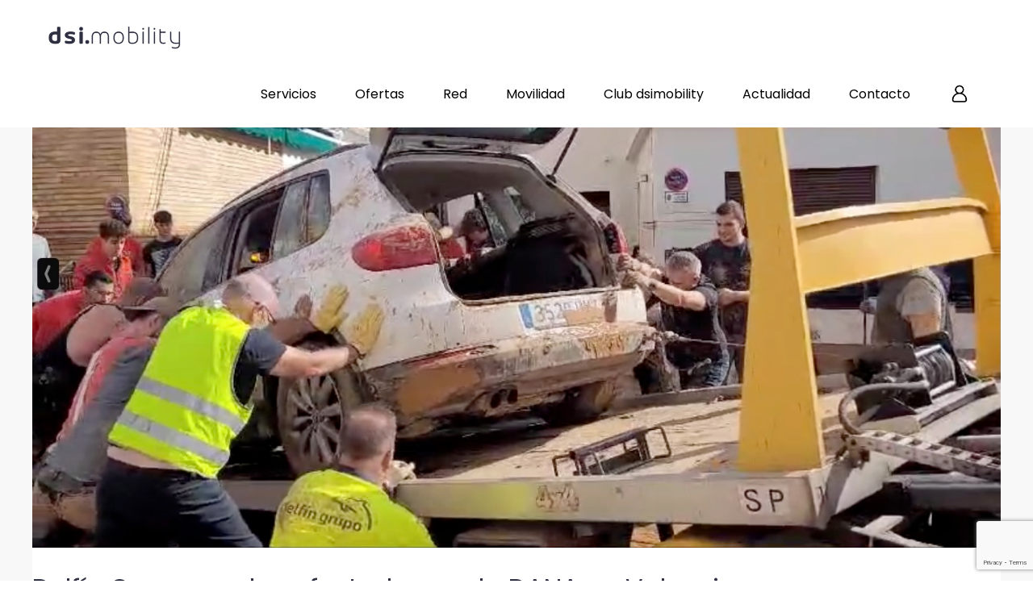

--- FILE ---
content_type: text/html; charset=UTF-8
request_url: https://dsimobility.es/tag/autosubastasdelfin/
body_size: 13239
content:
<!DOCTYPE html>
<html class="avada-html-layout-wide avada-html-header-position-top avada-html-is-archive avada-header-color-not-opaque" lang="es" prefix="og: http://ogp.me/ns# fb: http://ogp.me/ns/fb#">
<head>
	<meta http-equiv="X-UA-Compatible" content="IE=edge" />
	<meta http-equiv="Content-Type" content="text/html; charset=utf-8"/>
	<meta name="viewport" content="width=device-width, initial-scale=1" />
	<meta name='robots' content='index, follow, max-image-preview:large, max-snippet:-1, max-video-preview:-1' />

	<!-- This site is optimized with the Yoast SEO plugin v26.8 - https://yoast.com/product/yoast-seo-wordpress/ -->
	<title>autosubastasdelfin archivos - Dsimobility</title>
	<link rel="canonical" href="https://dsimobility.es/tag/autosubastasdelfin/" />
	<meta property="og:locale" content="es_ES" />
	<meta property="og:type" content="article" />
	<meta property="og:title" content="autosubastasdelfin archivos - Dsimobility" />
	<meta property="og:url" content="https://dsimobility.es/tag/autosubastasdelfin/" />
	<meta property="og:site_name" content="Dsimobility" />
	<meta name="twitter:card" content="summary_large_image" />
	<script type="application/ld+json" class="yoast-schema-graph">{"@context":"https://schema.org","@graph":[{"@type":"CollectionPage","@id":"https://dsimobility.es/tag/autosubastasdelfin/","url":"https://dsimobility.es/tag/autosubastasdelfin/","name":"autosubastasdelfin archivos - Dsimobility","isPartOf":{"@id":"https://dsimobility.es/#website"},"primaryImageOfPage":{"@id":"https://dsimobility.es/tag/autosubastasdelfin/#primaryimage"},"image":{"@id":"https://dsimobility.es/tag/autosubastasdelfin/#primaryimage"},"thumbnailUrl":"https://dsimobility.es/wp-content/uploads/2024/11/2024_DLayuda_01.jpg","breadcrumb":{"@id":"https://dsimobility.es/tag/autosubastasdelfin/#breadcrumb"},"inLanguage":"es"},{"@type":"ImageObject","inLanguage":"es","@id":"https://dsimobility.es/tag/autosubastasdelfin/#primaryimage","url":"https://dsimobility.es/wp-content/uploads/2024/11/2024_DLayuda_01.jpg","contentUrl":"https://dsimobility.es/wp-content/uploads/2024/11/2024_DLayuda_01.jpg","width":1339,"height":758},{"@type":"BreadcrumbList","@id":"https://dsimobility.es/tag/autosubastasdelfin/#breadcrumb","itemListElement":[{"@type":"ListItem","position":1,"name":"Portada","item":"https://dsimobility.es/"},{"@type":"ListItem","position":2,"name":"autosubastasdelfin"}]},{"@type":"WebSite","@id":"https://dsimobility.es/#website","url":"https://dsimobility.es/","name":"Dsimobility","description":"By Delfín Grupo","publisher":{"@id":"https://dsimobility.es/#organization"},"potentialAction":[{"@type":"SearchAction","target":{"@type":"EntryPoint","urlTemplate":"https://dsimobility.es/?s={search_term_string}"},"query-input":{"@type":"PropertyValueSpecification","valueRequired":true,"valueName":"search_term_string"}}],"inLanguage":"es"},{"@type":"Organization","@id":"https://dsimobility.es/#organization","name":"Dsimobility","url":"https://dsimobility.es/","logo":{"@type":"ImageObject","inLanguage":"es","@id":"https://dsimobility.es/#/schema/logo/image/","url":"https://dsimobility.es/wp-content/uploads/2022/07/logo_dsimobility_fondo-1.jpg","contentUrl":"https://dsimobility.es/wp-content/uploads/2022/07/logo_dsimobility_fondo-1.jpg","width":600,"height":107,"caption":"Dsimobility"},"image":{"@id":"https://dsimobility.es/#/schema/logo/image/"},"sameAs":["https://www.facebook.com/dsi.mobility/","https://www.linkedin.com/showcase/dsi-mobility/?viewAsMember=true"]}]}</script>
	<!-- / Yoast SEO plugin. -->


<link rel='dns-prefetch' href='//stackpath.bootstrapcdn.com' />
<link rel="alternate" type="application/rss+xml" title="Dsimobility &raquo; Feed" href="https://dsimobility.es/feed/" />
<link rel="alternate" type="application/rss+xml" title="Dsimobility &raquo; Feed de los comentarios" href="https://dsimobility.es/comments/feed/" />
		
		
		
				<link rel="alternate" type="application/rss+xml" title="Dsimobility &raquo; Etiqueta autosubastasdelfin del feed" href="https://dsimobility.es/tag/autosubastasdelfin/feed/" />
				
		<meta property="og:locale" content="es_ES"/>
		<meta property="og:type" content="article"/>
		<meta property="og:site_name" content="Dsimobility"/>
		<meta property="og:title" content="autosubastasdelfin archivos - Dsimobility"/>
				<meta property="og:url" content="https://dsimobility.es/delfin-grupo-con-los-afectados-por-la-dana-en-valencia/"/>
																				<meta property="og:image" content="https://dsimobility.es/wp-content/uploads/2024/11/2024_DLayuda_01.jpg"/>
		<meta property="og:image:width" content="1339"/>
		<meta property="og:image:height" content="758"/>
		<meta property="og:image:type" content="image/jpeg"/>
				<style id='wp-img-auto-sizes-contain-inline-css' type='text/css'>
img:is([sizes=auto i],[sizes^="auto," i]){contain-intrinsic-size:3000px 1500px}
/*# sourceURL=wp-img-auto-sizes-contain-inline-css */
</style>
<style id='wp-emoji-styles-inline-css' type='text/css'>

	img.wp-smiley, img.emoji {
		display: inline !important;
		border: none !important;
		box-shadow: none !important;
		height: 1em !important;
		width: 1em !important;
		margin: 0 0.07em !important;
		vertical-align: -0.1em !important;
		background: none !important;
		padding: 0 !important;
	}
/*# sourceURL=wp-emoji-styles-inline-css */
</style>
<style id='wp-block-library-inline-css' type='text/css'>
:root{--wp-block-synced-color:#7a00df;--wp-block-synced-color--rgb:122,0,223;--wp-bound-block-color:var(--wp-block-synced-color);--wp-editor-canvas-background:#ddd;--wp-admin-theme-color:#007cba;--wp-admin-theme-color--rgb:0,124,186;--wp-admin-theme-color-darker-10:#006ba1;--wp-admin-theme-color-darker-10--rgb:0,107,160.5;--wp-admin-theme-color-darker-20:#005a87;--wp-admin-theme-color-darker-20--rgb:0,90,135;--wp-admin-border-width-focus:2px}@media (min-resolution:192dpi){:root{--wp-admin-border-width-focus:1.5px}}.wp-element-button{cursor:pointer}:root .has-very-light-gray-background-color{background-color:#eee}:root .has-very-dark-gray-background-color{background-color:#313131}:root .has-very-light-gray-color{color:#eee}:root .has-very-dark-gray-color{color:#313131}:root .has-vivid-green-cyan-to-vivid-cyan-blue-gradient-background{background:linear-gradient(135deg,#00d084,#0693e3)}:root .has-purple-crush-gradient-background{background:linear-gradient(135deg,#34e2e4,#4721fb 50%,#ab1dfe)}:root .has-hazy-dawn-gradient-background{background:linear-gradient(135deg,#faaca8,#dad0ec)}:root .has-subdued-olive-gradient-background{background:linear-gradient(135deg,#fafae1,#67a671)}:root .has-atomic-cream-gradient-background{background:linear-gradient(135deg,#fdd79a,#004a59)}:root .has-nightshade-gradient-background{background:linear-gradient(135deg,#330968,#31cdcf)}:root .has-midnight-gradient-background{background:linear-gradient(135deg,#020381,#2874fc)}:root{--wp--preset--font-size--normal:16px;--wp--preset--font-size--huge:42px}.has-regular-font-size{font-size:1em}.has-larger-font-size{font-size:2.625em}.has-normal-font-size{font-size:var(--wp--preset--font-size--normal)}.has-huge-font-size{font-size:var(--wp--preset--font-size--huge)}.has-text-align-center{text-align:center}.has-text-align-left{text-align:left}.has-text-align-right{text-align:right}.has-fit-text{white-space:nowrap!important}#end-resizable-editor-section{display:none}.aligncenter{clear:both}.items-justified-left{justify-content:flex-start}.items-justified-center{justify-content:center}.items-justified-right{justify-content:flex-end}.items-justified-space-between{justify-content:space-between}.screen-reader-text{border:0;clip-path:inset(50%);height:1px;margin:-1px;overflow:hidden;padding:0;position:absolute;width:1px;word-wrap:normal!important}.screen-reader-text:focus{background-color:#ddd;clip-path:none;color:#444;display:block;font-size:1em;height:auto;left:5px;line-height:normal;padding:15px 23px 14px;text-decoration:none;top:5px;width:auto;z-index:100000}html :where(.has-border-color){border-style:solid}html :where([style*=border-top-color]){border-top-style:solid}html :where([style*=border-right-color]){border-right-style:solid}html :where([style*=border-bottom-color]){border-bottom-style:solid}html :where([style*=border-left-color]){border-left-style:solid}html :where([style*=border-width]){border-style:solid}html :where([style*=border-top-width]){border-top-style:solid}html :where([style*=border-right-width]){border-right-style:solid}html :where([style*=border-bottom-width]){border-bottom-style:solid}html :where([style*=border-left-width]){border-left-style:solid}html :where(img[class*=wp-image-]){height:auto;max-width:100%}:where(figure){margin:0 0 1em}html :where(.is-position-sticky){--wp-admin--admin-bar--position-offset:var(--wp-admin--admin-bar--height,0px)}@media screen and (max-width:600px){html :where(.is-position-sticky){--wp-admin--admin-bar--position-offset:0px}}

/*# sourceURL=wp-block-library-inline-css */
</style><style id='global-styles-inline-css' type='text/css'>
:root{--wp--preset--aspect-ratio--square: 1;--wp--preset--aspect-ratio--4-3: 4/3;--wp--preset--aspect-ratio--3-4: 3/4;--wp--preset--aspect-ratio--3-2: 3/2;--wp--preset--aspect-ratio--2-3: 2/3;--wp--preset--aspect-ratio--16-9: 16/9;--wp--preset--aspect-ratio--9-16: 9/16;--wp--preset--color--black: #000000;--wp--preset--color--cyan-bluish-gray: #abb8c3;--wp--preset--color--white: #ffffff;--wp--preset--color--pale-pink: #f78da7;--wp--preset--color--vivid-red: #cf2e2e;--wp--preset--color--luminous-vivid-orange: #ff6900;--wp--preset--color--luminous-vivid-amber: #fcb900;--wp--preset--color--light-green-cyan: #7bdcb5;--wp--preset--color--vivid-green-cyan: #00d084;--wp--preset--color--pale-cyan-blue: #8ed1fc;--wp--preset--color--vivid-cyan-blue: #0693e3;--wp--preset--color--vivid-purple: #9b51e0;--wp--preset--color--awb-color-1: #ffffff;--wp--preset--color--awb-color-2: #e2e2e2;--wp--preset--color--awb-color-3: #7993fc;--wp--preset--color--awb-color-4: #779999;--wp--preset--color--awb-color-5: #4a4e57;--wp--preset--color--awb-color-6: #2f3042;--wp--preset--color--awb-color-7: #212934;--wp--preset--color--awb-color-8: #000000;--wp--preset--color--awb-color-custom-10: #65bc7b;--wp--preset--color--awb-color-custom-11: #f2f3f5;--wp--preset--color--awb-color-custom-12: #f9f9fb;--wp--preset--color--awb-color-custom-13: #f8f8f8;--wp--preset--color--awb-color-custom-14: #cdcdcd;--wp--preset--color--awb-color-custom-15: #666666;--wp--preset--color--awb-color-custom-16: #333333;--wp--preset--color--awb-color-custom-17: #c3c3c3;--wp--preset--color--awb-color-custom-18: rgba(242,243,245,0.7);--wp--preset--color--awb-color-custom-19: #020202;--wp--preset--gradient--vivid-cyan-blue-to-vivid-purple: linear-gradient(135deg,rgb(6,147,227) 0%,rgb(155,81,224) 100%);--wp--preset--gradient--light-green-cyan-to-vivid-green-cyan: linear-gradient(135deg,rgb(122,220,180) 0%,rgb(0,208,130) 100%);--wp--preset--gradient--luminous-vivid-amber-to-luminous-vivid-orange: linear-gradient(135deg,rgb(252,185,0) 0%,rgb(255,105,0) 100%);--wp--preset--gradient--luminous-vivid-orange-to-vivid-red: linear-gradient(135deg,rgb(255,105,0) 0%,rgb(207,46,46) 100%);--wp--preset--gradient--very-light-gray-to-cyan-bluish-gray: linear-gradient(135deg,rgb(238,238,238) 0%,rgb(169,184,195) 100%);--wp--preset--gradient--cool-to-warm-spectrum: linear-gradient(135deg,rgb(74,234,220) 0%,rgb(151,120,209) 20%,rgb(207,42,186) 40%,rgb(238,44,130) 60%,rgb(251,105,98) 80%,rgb(254,248,76) 100%);--wp--preset--gradient--blush-light-purple: linear-gradient(135deg,rgb(255,206,236) 0%,rgb(152,150,240) 100%);--wp--preset--gradient--blush-bordeaux: linear-gradient(135deg,rgb(254,205,165) 0%,rgb(254,45,45) 50%,rgb(107,0,62) 100%);--wp--preset--gradient--luminous-dusk: linear-gradient(135deg,rgb(255,203,112) 0%,rgb(199,81,192) 50%,rgb(65,88,208) 100%);--wp--preset--gradient--pale-ocean: linear-gradient(135deg,rgb(255,245,203) 0%,rgb(182,227,212) 50%,rgb(51,167,181) 100%);--wp--preset--gradient--electric-grass: linear-gradient(135deg,rgb(202,248,128) 0%,rgb(113,206,126) 100%);--wp--preset--gradient--midnight: linear-gradient(135deg,rgb(2,3,129) 0%,rgb(40,116,252) 100%);--wp--preset--font-size--small: 12px;--wp--preset--font-size--medium: 20px;--wp--preset--font-size--large: 24px;--wp--preset--font-size--x-large: 42px;--wp--preset--font-size--normal: 16px;--wp--preset--font-size--xlarge: 32px;--wp--preset--font-size--huge: 48px;--wp--preset--spacing--20: 0.44rem;--wp--preset--spacing--30: 0.67rem;--wp--preset--spacing--40: 1rem;--wp--preset--spacing--50: 1.5rem;--wp--preset--spacing--60: 2.25rem;--wp--preset--spacing--70: 3.38rem;--wp--preset--spacing--80: 5.06rem;--wp--preset--shadow--natural: 6px 6px 9px rgba(0, 0, 0, 0.2);--wp--preset--shadow--deep: 12px 12px 50px rgba(0, 0, 0, 0.4);--wp--preset--shadow--sharp: 6px 6px 0px rgba(0, 0, 0, 0.2);--wp--preset--shadow--outlined: 6px 6px 0px -3px rgb(255, 255, 255), 6px 6px rgb(0, 0, 0);--wp--preset--shadow--crisp: 6px 6px 0px rgb(0, 0, 0);}:where(.is-layout-flex){gap: 0.5em;}:where(.is-layout-grid){gap: 0.5em;}body .is-layout-flex{display: flex;}.is-layout-flex{flex-wrap: wrap;align-items: center;}.is-layout-flex > :is(*, div){margin: 0;}body .is-layout-grid{display: grid;}.is-layout-grid > :is(*, div){margin: 0;}:where(.wp-block-columns.is-layout-flex){gap: 2em;}:where(.wp-block-columns.is-layout-grid){gap: 2em;}:where(.wp-block-post-template.is-layout-flex){gap: 1.25em;}:where(.wp-block-post-template.is-layout-grid){gap: 1.25em;}.has-black-color{color: var(--wp--preset--color--black) !important;}.has-cyan-bluish-gray-color{color: var(--wp--preset--color--cyan-bluish-gray) !important;}.has-white-color{color: var(--wp--preset--color--white) !important;}.has-pale-pink-color{color: var(--wp--preset--color--pale-pink) !important;}.has-vivid-red-color{color: var(--wp--preset--color--vivid-red) !important;}.has-luminous-vivid-orange-color{color: var(--wp--preset--color--luminous-vivid-orange) !important;}.has-luminous-vivid-amber-color{color: var(--wp--preset--color--luminous-vivid-amber) !important;}.has-light-green-cyan-color{color: var(--wp--preset--color--light-green-cyan) !important;}.has-vivid-green-cyan-color{color: var(--wp--preset--color--vivid-green-cyan) !important;}.has-pale-cyan-blue-color{color: var(--wp--preset--color--pale-cyan-blue) !important;}.has-vivid-cyan-blue-color{color: var(--wp--preset--color--vivid-cyan-blue) !important;}.has-vivid-purple-color{color: var(--wp--preset--color--vivid-purple) !important;}.has-black-background-color{background-color: var(--wp--preset--color--black) !important;}.has-cyan-bluish-gray-background-color{background-color: var(--wp--preset--color--cyan-bluish-gray) !important;}.has-white-background-color{background-color: var(--wp--preset--color--white) !important;}.has-pale-pink-background-color{background-color: var(--wp--preset--color--pale-pink) !important;}.has-vivid-red-background-color{background-color: var(--wp--preset--color--vivid-red) !important;}.has-luminous-vivid-orange-background-color{background-color: var(--wp--preset--color--luminous-vivid-orange) !important;}.has-luminous-vivid-amber-background-color{background-color: var(--wp--preset--color--luminous-vivid-amber) !important;}.has-light-green-cyan-background-color{background-color: var(--wp--preset--color--light-green-cyan) !important;}.has-vivid-green-cyan-background-color{background-color: var(--wp--preset--color--vivid-green-cyan) !important;}.has-pale-cyan-blue-background-color{background-color: var(--wp--preset--color--pale-cyan-blue) !important;}.has-vivid-cyan-blue-background-color{background-color: var(--wp--preset--color--vivid-cyan-blue) !important;}.has-vivid-purple-background-color{background-color: var(--wp--preset--color--vivid-purple) !important;}.has-black-border-color{border-color: var(--wp--preset--color--black) !important;}.has-cyan-bluish-gray-border-color{border-color: var(--wp--preset--color--cyan-bluish-gray) !important;}.has-white-border-color{border-color: var(--wp--preset--color--white) !important;}.has-pale-pink-border-color{border-color: var(--wp--preset--color--pale-pink) !important;}.has-vivid-red-border-color{border-color: var(--wp--preset--color--vivid-red) !important;}.has-luminous-vivid-orange-border-color{border-color: var(--wp--preset--color--luminous-vivid-orange) !important;}.has-luminous-vivid-amber-border-color{border-color: var(--wp--preset--color--luminous-vivid-amber) !important;}.has-light-green-cyan-border-color{border-color: var(--wp--preset--color--light-green-cyan) !important;}.has-vivid-green-cyan-border-color{border-color: var(--wp--preset--color--vivid-green-cyan) !important;}.has-pale-cyan-blue-border-color{border-color: var(--wp--preset--color--pale-cyan-blue) !important;}.has-vivid-cyan-blue-border-color{border-color: var(--wp--preset--color--vivid-cyan-blue) !important;}.has-vivid-purple-border-color{border-color: var(--wp--preset--color--vivid-purple) !important;}.has-vivid-cyan-blue-to-vivid-purple-gradient-background{background: var(--wp--preset--gradient--vivid-cyan-blue-to-vivid-purple) !important;}.has-light-green-cyan-to-vivid-green-cyan-gradient-background{background: var(--wp--preset--gradient--light-green-cyan-to-vivid-green-cyan) !important;}.has-luminous-vivid-amber-to-luminous-vivid-orange-gradient-background{background: var(--wp--preset--gradient--luminous-vivid-amber-to-luminous-vivid-orange) !important;}.has-luminous-vivid-orange-to-vivid-red-gradient-background{background: var(--wp--preset--gradient--luminous-vivid-orange-to-vivid-red) !important;}.has-very-light-gray-to-cyan-bluish-gray-gradient-background{background: var(--wp--preset--gradient--very-light-gray-to-cyan-bluish-gray) !important;}.has-cool-to-warm-spectrum-gradient-background{background: var(--wp--preset--gradient--cool-to-warm-spectrum) !important;}.has-blush-light-purple-gradient-background{background: var(--wp--preset--gradient--blush-light-purple) !important;}.has-blush-bordeaux-gradient-background{background: var(--wp--preset--gradient--blush-bordeaux) !important;}.has-luminous-dusk-gradient-background{background: var(--wp--preset--gradient--luminous-dusk) !important;}.has-pale-ocean-gradient-background{background: var(--wp--preset--gradient--pale-ocean) !important;}.has-electric-grass-gradient-background{background: var(--wp--preset--gradient--electric-grass) !important;}.has-midnight-gradient-background{background: var(--wp--preset--gradient--midnight) !important;}.has-small-font-size{font-size: var(--wp--preset--font-size--small) !important;}.has-medium-font-size{font-size: var(--wp--preset--font-size--medium) !important;}.has-large-font-size{font-size: var(--wp--preset--font-size--large) !important;}.has-x-large-font-size{font-size: var(--wp--preset--font-size--x-large) !important;}
/*# sourceURL=global-styles-inline-css */
</style>

<style id='classic-theme-styles-inline-css' type='text/css'>
/*! This file is auto-generated */
.wp-block-button__link{color:#fff;background-color:#32373c;border-radius:9999px;box-shadow:none;text-decoration:none;padding:calc(.667em + 2px) calc(1.333em + 2px);font-size:1.125em}.wp-block-file__button{background:#32373c;color:#fff;text-decoration:none}
/*# sourceURL=/wp-includes/css/classic-themes.min.css */
</style>
<link rel='stylesheet' id='child-style-css' href='https://dsimobility.es/wp-content/themes/Avada-Child-Theme/style.css?ver=6.9' type='text/css' media='all' />
<link rel='stylesheet' id='formulariovue4-css' href='https://dsimobility.es/wp-content/themes/Avada-Child-Theme/peticion/static/css/app.f0c927885af730d86cf6ae95925f54a3.css?ver=6.9' type='text/css' media='all' />
<link rel='stylesheet' id='formulariovue6-css' href='https://dsimobility.es/wp-content/themes/Avada-Child-Theme/peticion/lib/style.css?ver=6.9' type='text/css' media='all' />
<link rel='stylesheet' id='bootstrap4-css' href='https://stackpath.bootstrapcdn.com/bootstrap/4.1.1/css/bootstrap.min.css?ver=6.9' type='text/css' media='all' />
<link rel='stylesheet' id='fusion-dynamic-css-css' href='https://dsimobility.es/wp-content/uploads/fusion-styles/4b932604cfac7d9b14b201caab249628.min.css?ver=3.12.2' type='text/css' media='all' />
<script type="text/javascript" src="https://dsimobility.es/wp-includes/js/jquery/jquery.min.js?ver=3.7.1" id="jquery-core-js"></script>
<script type="text/javascript" src="https://dsimobility.es/wp-includes/js/jquery/jquery-migrate.min.js?ver=3.4.1" id="jquery-migrate-js"></script>
<script type="text/javascript" src="https://dsimobility.es/wp-content/plugins/flowpaper-lite-pdf-flipbook/assets/lity/lity.min.js" id="lity-js-js"></script>
<link rel="https://api.w.org/" href="https://dsimobility.es/wp-json/" /><link rel="alternate" title="JSON" type="application/json" href="https://dsimobility.es/wp-json/wp/v2/tags/1203" /><link rel="EditURI" type="application/rsd+xml" title="RSD" href="https://dsimobility.es/xmlrpc.php?rsd" />
<meta name="generator" content="WordPress 6.9" />
<meta name="ti-site-data" content="[base64]" /><link rel="preload" href="https://dsimobility.es/wp-content/themes/Avada/includes/lib/assets/fonts/icomoon/awb-icons.woff" as="font" type="font/woff" crossorigin><link rel="preload" href="//dsimobility.es/wp-content/themes/Avada/includes/lib/assets/fonts/fontawesome/webfonts/fa-brands-400.woff2" as="font" type="font/woff2" crossorigin><link rel="preload" href="//dsimobility.es/wp-content/themes/Avada/includes/lib/assets/fonts/fontawesome/webfonts/fa-regular-400.woff2" as="font" type="font/woff2" crossorigin><link rel="preload" href="//dsimobility.es/wp-content/themes/Avada/includes/lib/assets/fonts/fontawesome/webfonts/fa-solid-900.woff2" as="font" type="font/woff2" crossorigin><style type="text/css" id="css-fb-visibility">@media screen and (max-width: 640px){.fusion-no-small-visibility{display:none !important;}body .sm-text-align-center{text-align:center !important;}body .sm-text-align-left{text-align:left !important;}body .sm-text-align-right{text-align:right !important;}body .sm-flex-align-center{justify-content:center !important;}body .sm-flex-align-flex-start{justify-content:flex-start !important;}body .sm-flex-align-flex-end{justify-content:flex-end !important;}body .sm-mx-auto{margin-left:auto !important;margin-right:auto !important;}body .sm-ml-auto{margin-left:auto !important;}body .sm-mr-auto{margin-right:auto !important;}body .fusion-absolute-position-small{position:absolute;top:auto;width:100%;}.awb-sticky.awb-sticky-small{ position: sticky; top: var(--awb-sticky-offset,0); }}@media screen and (min-width: 641px) and (max-width: 1024px){.fusion-no-medium-visibility{display:none !important;}body .md-text-align-center{text-align:center !important;}body .md-text-align-left{text-align:left !important;}body .md-text-align-right{text-align:right !important;}body .md-flex-align-center{justify-content:center !important;}body .md-flex-align-flex-start{justify-content:flex-start !important;}body .md-flex-align-flex-end{justify-content:flex-end !important;}body .md-mx-auto{margin-left:auto !important;margin-right:auto !important;}body .md-ml-auto{margin-left:auto !important;}body .md-mr-auto{margin-right:auto !important;}body .fusion-absolute-position-medium{position:absolute;top:auto;width:100%;}.awb-sticky.awb-sticky-medium{ position: sticky; top: var(--awb-sticky-offset,0); }}@media screen and (min-width: 1025px){.fusion-no-large-visibility{display:none !important;}body .lg-text-align-center{text-align:center !important;}body .lg-text-align-left{text-align:left !important;}body .lg-text-align-right{text-align:right !important;}body .lg-flex-align-center{justify-content:center !important;}body .lg-flex-align-flex-start{justify-content:flex-start !important;}body .lg-flex-align-flex-end{justify-content:flex-end !important;}body .lg-mx-auto{margin-left:auto !important;margin-right:auto !important;}body .lg-ml-auto{margin-left:auto !important;}body .lg-mr-auto{margin-right:auto !important;}body .fusion-absolute-position-large{position:absolute;top:auto;width:100%;}.awb-sticky.awb-sticky-large{ position: sticky; top: var(--awb-sticky-offset,0); }}</style><style type="text/css">.recentcomments a{display:inline !important;padding:0 !important;margin:0 !important;}</style><link rel="icon" href="https://dsimobility.es/wp-content/uploads/2021/05/cropped-logo-32x32.jpeg" sizes="32x32" />
<link rel="icon" href="https://dsimobility.es/wp-content/uploads/2021/05/cropped-logo-192x192.jpeg" sizes="192x192" />
<link rel="apple-touch-icon" href="https://dsimobility.es/wp-content/uploads/2021/05/cropped-logo-180x180.jpeg" />
<meta name="msapplication-TileImage" content="https://dsimobility.es/wp-content/uploads/2021/05/cropped-logo-270x270.jpeg" />
		<script type="text/javascript">
			var doc = document.documentElement;
			doc.setAttribute( 'data-useragent', navigator.userAgent );
		</script>
		<!-- Google tag (gtag.js) -->
<script async src="https://www.googletagmanager.com/gtag/js?id=G-C40NRYJ1HF"></script>
<script>
  window.dataLayer = window.dataLayer || [];
  function gtag(){dataLayer.push(arguments);}
  gtag('js', new Date());

  gtag('config', 'G-C40NRYJ1HF');
</script>
	<script><link href=”fonts.googleapis.com/css?family=Poppins:200″ rel=”stylesheet”></script></head>

<body class="archive tag tag-autosubastasdelfin tag-1203 wp-theme-Avada wp-child-theme-Avada-Child-Theme fusion-image-hovers fusion-pagination-sizing fusion-button_type-flat fusion-button_span-no fusion-button_gradient-linear avada-image-rollover-circle-yes avada-image-rollover-yes avada-image-rollover-direction-left fusion-body ltr fusion-sticky-header no-mobile-slidingbar no-mobile-totop avada-has-rev-slider-styles fusion-disable-outline fusion-sub-menu-fade mobile-logo-pos-left layout-wide-mode avada-has-boxed-modal-shadow- layout-scroll-offset-full avada-has-zero-margin-offset-top fusion-top-header menu-text-align-center mobile-menu-design-modern fusion-show-pagination-text fusion-header-layout-v1 avada-responsive avada-footer-fx-none avada-menu-highlight-style-bar fusion-search-form-clean fusion-main-menu-search-dropdown fusion-avatar-square avada-dropdown-styles avada-blog-layout-large avada-blog-archive-layout-large avada-header-shadow-no avada-menu-icon-position-left avada-has-megamenu-shadow avada-has-header-100-width avada-has-pagetitle-bg-full avada-has-pagetitle-bg-parallax avada-has-100-footer avada-has-breadcrumb-mobile-hidden avada-has-titlebar-hide avada-header-border-color-full-transparent avada-has-pagination-width_height avada-flyout-menu-direction-top avada-ec-views-v1" data-awb-post-id="9272">
		<a class="skip-link screen-reader-text" href="#content">Saltar al contenido</a>

	<div id="boxed-wrapper">
		
		<div id="wrapper" class="fusion-wrapper">
			<div id="home" style="position:relative;top:-1px;"></div>
							
										
							<div id="sliders-container" class="fusion-slider-visibility">
					</div>
				
					
			<header class="fusion-header-wrapper">
				<div class="fusion-header-v1 fusion-logo-alignment fusion-logo-left fusion-sticky-menu- fusion-sticky-logo- fusion-mobile-logo-  fusion-mobile-menu-design-modern">
					<div class="fusion-header-sticky-height"></div>
<div class="fusion-header">
	<div class="fusion-row">
					<div class="fusion-logo" data-margin-top="20px" data-margin-bottom="0px" data-margin-left="-20px" data-margin-right="0px">
			<a class="fusion-logo-link"  href="https://dsimobility.es/inicio/" >

						<!-- standard logo -->
			<img src="https://dsimobility.es/wp-content/uploads/2022/09/logo_dsimobility_fondo_sin_delfin.jpg" srcset="https://dsimobility.es/wp-content/uploads/2022/09/logo_dsimobility_fondo_sin_delfin.jpg 1x" width="600" height="107" alt="Dsimobility Logo" data-retina_logo_url="" class="fusion-standard-logo" />

			
					</a>
		</div>		<nav class="fusion-main-menu" aria-label="Menú principal"><ul id="menu-principal" class="fusion-menu"><li  id="menu-item-2994"  class="menu-item menu-item-type-post_type menu-item-object-page menu-item-2994"  data-item-id="2994"><a  href="https://dsimobility.es/servicios/" class="fusion-bar-highlight"><span class="menu-text">Servicios</span></a></li><li  id="menu-item-2001"  class="menu-item menu-item-type-post_type menu-item-object-page menu-item-2001"  data-item-id="2001"><a  href="https://dsimobility.es/ofertas-listado/" class="fusion-bar-highlight"><span class="menu-text">Ofertas</span></a></li><li  id="menu-item-2089"  class="menu-item menu-item-type-post_type menu-item-object-page menu-item-has-children menu-item-2089 fusion-dropdown-menu"  data-item-id="2089"><a  href="https://dsimobility.es/red/" class="fusion-bar-highlight"><span class="menu-text">Red</span></a><ul class="sub-menu"><li  id="menu-item-8949"  class="menu-item menu-item-type-custom menu-item-object-custom menu-item-8949 fusion-dropdown-submenu" ><a  href="https://dsimobility.es/i-congreso-dsi-revivelo/#/" class="fusion-bar-highlight"><span>I Congreso Dsi &#8211; Revivelo</span></a></li><li  id="menu-item-295"  class="menu-item menu-item-type-post_type menu-item-object-page menu-item-295 fusion-dropdown-submenu" ><a  href="https://dsimobility.es/nosotros/" class="fusion-bar-highlight"><span>Nosotros</span></a></li></ul></li><li  id="menu-item-3178"  class="menu-item menu-item-type-custom menu-item-object-custom menu-item-has-children menu-item-3178 fusion-dropdown-menu"  data-item-id="3178"><a  href="#" class="fusion-bar-highlight"><span class="menu-text">Movilidad</span></a><ul class="sub-menu"><li  id="menu-item-2049"  class="menu-item menu-item-type-post_type menu-item-object-page menu-item-2049 fusion-dropdown-submenu" ><a  href="https://dsimobility.es/renting-listado/" class="fusion-bar-highlight"><span>DsiRenting</span></a></li><li  id="menu-item-7473"  class="menu-item menu-item-type-post_type menu-item-object-page menu-item-7473 fusion-dropdown-submenu" ><a  href="https://dsimobility.es/neumaticos-listado/" class="fusion-bar-highlight"><span>Neumáticos</span></a></li><li  id="menu-item-8439"  class="menu-item menu-item-type-custom menu-item-object-custom menu-item-8439 fusion-dropdown-submenu" ><a  href="https://dsimobility.es/dsicamper/#/" class="fusion-bar-highlight"><span>DsiCamper</span></a></li><li  id="menu-item-9345"  class="menu-item menu-item-type-custom menu-item-object-custom menu-item-9345 fusion-dropdown-submenu" ><a  href="https://dsimobility.es/dsisharing/" class="fusion-bar-highlight"><span>DsiSharing</span></a></li><li  id="menu-item-2922"  class="menu-item menu-item-type-post_type menu-item-object-page menu-item-2922 fusion-dropdown-submenu" ><a  href="https://dsimobility.es/e-divine-plus/" class="fusion-bar-highlight"><span>QuaZZar e-Divine Plus</span></a></li></ul></li><li  id="menu-item-2102"  class="menu-item menu-item-type-custom menu-item-object-custom menu-item-2102"  data-item-id="2102"><a  target="_blank" rel="noopener noreferrer" href="https://clubdsimobility.es/Inicio" class="fusion-bar-highlight"><span class="menu-text">Club dsimobility</span></a></li><li  id="menu-item-296"  class="menu-item menu-item-type-post_type menu-item-object-page menu-item-has-children menu-item-296 fusion-dropdown-menu"  data-item-id="296"><a  href="https://dsimobility.es/actualidad/" class="fusion-bar-highlight"><span class="menu-text">Actualidad</span></a><ul class="sub-menu"><li  id="menu-item-8948"  class="menu-item menu-item-type-custom menu-item-object-custom menu-item-8948 fusion-dropdown-submenu" ><a  href="https://dsimobility.es/i-congreso-dsi-revivelo/#/" class="fusion-bar-highlight"><span>I Congreso Dsi &#8211; Revivelo</span></a></li></ul></li><li  id="menu-item-294"  class="menu-item menu-item-type-post_type menu-item-object-page menu-item-294"  data-item-id="294"><a  href="https://dsimobility.es/contacto/" class="fusion-bar-highlight"><span class="menu-text">Contacto</span></a></li><li  id="menu-item-3146"  class="menu-item menu-item-type-custom menu-item-object-custom menu-item-3146"  data-item-id="3146"><a  href="#" class="fusion-flex-link fusion-bar-highlight" data-toggle="modal" data-target=".modal-login"><span class="fusion-megamenu-icon fusion-megamenu-image"><img src="https://dsimobility.es/wp-content/uploads/2022/12/icono_acceso_intranet.png" alt="" title="icono_acceso_intranet"></span><span class="menu-text">Soy Cliente</span></a></li></ul></nav>	<div class="fusion-mobile-menu-icons">
							<a href="#" class="fusion-icon awb-icon-bars" aria-label="Alternar menú móvil" aria-expanded="false"></a>
		
		
		
			</div>

<nav class="fusion-mobile-nav-holder fusion-mobile-menu-text-align-left" aria-label="Main Menu Mobile"></nav>

					</div>
</div>
				</div>
				<div class="fusion-clearfix"></div>
			</header>
			
							
			
						<main id="main" class="clearfix ">
				<div class="fusion-row" style="">
<section id="content" class=" full-width" style="width: 100%;">
	
	<div id="posts-container" class="fusion-blog-archive fusion-blog-layout-large-wrapper fusion-clearfix">
	<div class="fusion-posts-container fusion-blog-layout-large fusion-blog-pagination fusion-blog-rollover " data-pages="1">
		
		
													<article id="post-9272" class="fusion-post-large  post fusion-clearfix post-9272 type-post status-publish format-standard has-post-thumbnail hentry category-actualidad category-sociedad category-ultimas-noticias tag-autosubastasdelfin tag-dana tag-delfincar tag-delfingrupo tag-dsimobility tag-valencia">
				
				
				
									
		<div class="fusion-flexslider flexslider fusion-flexslider-loading fusion-post-slideshow">
		<ul class="slides">
																		<li><div  class="fusion-image-wrapper" aria-haspopup="true">
				<img width="1339" height="758" src="https://dsimobility.es/wp-content/uploads/2024/11/2024_DLayuda_01.jpg" class="attachment-full size-full wp-post-image" alt="" decoding="async" fetchpriority="high" srcset="https://dsimobility.es/wp-content/uploads/2024/11/2024_DLayuda_01-200x113.jpg 200w, https://dsimobility.es/wp-content/uploads/2024/11/2024_DLayuda_01-400x226.jpg 400w, https://dsimobility.es/wp-content/uploads/2024/11/2024_DLayuda_01-600x340.jpg 600w, https://dsimobility.es/wp-content/uploads/2024/11/2024_DLayuda_01-800x453.jpg 800w, https://dsimobility.es/wp-content/uploads/2024/11/2024_DLayuda_01-1200x679.jpg 1200w, https://dsimobility.es/wp-content/uploads/2024/11/2024_DLayuda_01.jpg 1339w" sizes="(max-width: 640px) 100vw, 1339px" /><div class="fusion-rollover">
	<div class="fusion-rollover-content">

														<a class="fusion-rollover-link" href="https://dsimobility.es/delfin-grupo-con-los-afectados-por-la-dana-en-valencia/">Delfín Grupo con los afectados por la DANA en Valencia</a>
			
														
								
													<div class="fusion-rollover-sep"></div>
				
																		<a class="fusion-rollover-gallery" href="https://dsimobility.es/wp-content/uploads/2024/11/2024_DLayuda_01.jpg" data-options="" data-id="9272" data-rel="iLightbox[gallery]" data-title="2024_DLayuda_01" data-caption="">
						Galería					</a>
														
		
												<h4 class="fusion-rollover-title">
					<a class="fusion-rollover-title-link" href="https://dsimobility.es/delfin-grupo-con-los-afectados-por-la-dana-en-valencia/">
						Delfín Grupo con los afectados por la DANA en Valencia					</a>
				</h4>
			
										<div class="fusion-rollover-categories"><a href="https://dsimobility.es/category/actualidad/" rel="tag">Actualidad</a>, <a href="https://dsimobility.es/category/sociedad/" rel="tag">Sociedad</a>, <a href="https://dsimobility.es/category/ultimas-noticias/" rel="tag">Últimas noticias</a></div>					
		
						<a class="fusion-link-wrapper" href="https://dsimobility.es/delfin-grupo-con-los-afectados-por-la-dana-en-valencia/" aria-label="Delfín Grupo con los afectados por la DANA en Valencia"></a>
	</div>
</div>
</div>
</li>
																																																																														</ul>
	</div>
				
				
				
				<div class="fusion-post-content post-content">
					<h2 class="entry-title fusion-post-title"><a href="https://dsimobility.es/delfin-grupo-con-los-afectados-por-la-dana-en-valencia/">Delfín Grupo con los afectados por la DANA en Valencia</a></h2>
										
					<div class="fusion-post-content-container">
						<p> La empresa Delfín Grupo ha mostrado su compromiso con  ...</p>					</div>
				</div>

				
																			<div class="fusion-meta-info">
																						<div class="fusion-alignleft"><span class="vcard rich-snippet-hidden"><span class="fn"><a href="https://dsimobility.es/author/antonio_grupo/" title="Entradas de antonio_grupo" rel="author">antonio_grupo</a></span></span><span class="updated rich-snippet-hidden">2024-11-04T08:45:05+00:00</span><span>3 de noviembre de 2024</span><span class="fusion-inline-sep">|</span><a href="https://dsimobility.es/category/actualidad/" rel="category tag">Actualidad</a>, <a href="https://dsimobility.es/category/sociedad/" rel="category tag">Sociedad</a>, <a href="https://dsimobility.es/category/ultimas-noticias/" rel="category tag">Últimas noticias</a><span class="fusion-inline-sep">|</span></div>							
																														<div class="fusion-alignright">
									<a href="https://dsimobility.es/delfin-grupo-con-los-afectados-por-la-dana-en-valencia/" class="fusion-read-more" aria-label="More on Delfín Grupo con los afectados por la DANA en Valencia">
										Más información									</a>
								</div>
													</div>
									
				
							</article>

			
											<article id="post-8558" class="fusion-post-large  post fusion-clearfix post-8558 type-post status-publish format-standard has-post-thumbnail hentry category-actualidad category-ultimas-noticias tag-autosubastasdelfin tag-centros tag-centrosmovilidad tag-congreso tag-delfincar tag-delfingrupo tag-dsimobility tag-movilidad">
				
				
				
									
		<div class="fusion-flexslider flexslider fusion-flexslider-loading fusion-post-slideshow">
		<ul class="slides">
																		<li><div  class="fusion-image-wrapper" aria-haspopup="true">
				<img width="2000" height="1333" src="https://dsimobility.es/wp-content/uploads/2024/04/FOTOS-MURILLO258.jpg" class="attachment-full size-full wp-post-image" alt="" decoding="async" srcset="https://dsimobility.es/wp-content/uploads/2024/04/FOTOS-MURILLO258-200x133.jpg 200w, https://dsimobility.es/wp-content/uploads/2024/04/FOTOS-MURILLO258-400x267.jpg 400w, https://dsimobility.es/wp-content/uploads/2024/04/FOTOS-MURILLO258-600x400.jpg 600w, https://dsimobility.es/wp-content/uploads/2024/04/FOTOS-MURILLO258-800x533.jpg 800w, https://dsimobility.es/wp-content/uploads/2024/04/FOTOS-MURILLO258-1200x800.jpg 1200w, https://dsimobility.es/wp-content/uploads/2024/04/FOTOS-MURILLO258.jpg 2000w" sizes="(max-width: 640px) 100vw, 2000px" /><div class="fusion-rollover">
	<div class="fusion-rollover-content">

														<a class="fusion-rollover-link" href="https://dsimobility.es/dsi-mobility-reune-a-mas-de-200-profesionales-en-su-i-congreso-nacional-de-centros-de-movilidad/">DSI.MOBILITY reúne a más de 200 profesionales en su I Congreso Nacional de Centros de Movilidad</a>
			
														
								
													<div class="fusion-rollover-sep"></div>
				
																		<a class="fusion-rollover-gallery" href="https://dsimobility.es/wp-content/uploads/2024/04/FOTOS-MURILLO258.jpg" data-options="" data-id="8558" data-rel="iLightbox[gallery]" data-title="FOTOS MURILLO258" data-caption="">
						Galería					</a>
														
		
												<h4 class="fusion-rollover-title">
					<a class="fusion-rollover-title-link" href="https://dsimobility.es/dsi-mobility-reune-a-mas-de-200-profesionales-en-su-i-congreso-nacional-de-centros-de-movilidad/">
						DSI.MOBILITY reúne a más de 200 profesionales en su I Congreso Nacional de Centros de Movilidad					</a>
				</h4>
			
										<div class="fusion-rollover-categories"><a href="https://dsimobility.es/category/actualidad/" rel="tag">Actualidad</a>, <a href="https://dsimobility.es/category/ultimas-noticias/" rel="tag">Últimas noticias</a></div>					
		
						<a class="fusion-link-wrapper" href="https://dsimobility.es/dsi-mobility-reune-a-mas-de-200-profesionales-en-su-i-congreso-nacional-de-centros-de-movilidad/" aria-label="DSI.MOBILITY reúne a más de 200 profesionales en su I Congreso Nacional de Centros de Movilidad"></a>
	</div>
</div>
</div>
</li>
																																																																														</ul>
	</div>
				
				
				
				<div class="fusion-post-content post-content">
					<h2 class="entry-title fusion-post-title"><a href="https://dsimobility.es/dsi-mobility-reune-a-mas-de-200-profesionales-en-su-i-congreso-nacional-de-centros-de-movilidad/">DSI.MOBILITY reúne a más de 200 profesionales en su I Congreso Nacional de Centros de Movilidad</a></h2>
										
					<div class="fusion-post-content-container">
						<p> Bajo el lema de “Gestión, eficiencia y rentabilidad”, más  ...</p>					</div>
				</div>

				
																			<div class="fusion-meta-info">
																						<div class="fusion-alignleft"><span class="vcard rich-snippet-hidden"><span class="fn"><a href="https://dsimobility.es/author/antonio_grupo/" title="Entradas de antonio_grupo" rel="author">antonio_grupo</a></span></span><span class="updated rich-snippet-hidden">2024-04-23T15:43:22+00:00</span><span>23 de abril de 2024</span><span class="fusion-inline-sep">|</span><a href="https://dsimobility.es/category/actualidad/" rel="category tag">Actualidad</a>, <a href="https://dsimobility.es/category/ultimas-noticias/" rel="category tag">Últimas noticias</a><span class="fusion-inline-sep">|</span></div>							
																														<div class="fusion-alignright">
									<a href="https://dsimobility.es/dsi-mobility-reune-a-mas-de-200-profesionales-en-su-i-congreso-nacional-de-centros-de-movilidad/" class="fusion-read-more" aria-label="More on DSI.MOBILITY reúne a más de 200 profesionales en su I Congreso Nacional de Centros de Movilidad">
										Más información									</a>
								</div>
													</div>
									
				
							</article>

			
											<article id="post-7104" class="fusion-post-large  post fusion-clearfix post-7104 type-post status-publish format-standard has-post-thumbnail hentry category-actualidad category-sociedad category-ultimas-noticias tag-alicante tag-autosubastasdelfin tag-delficar tag-delfingrupo tag-delfinnexum tag-dsimobility tag-ifmvector tag-parquecientifico tag-universidad">
				
				
				
									
		<div class="fusion-flexslider flexslider fusion-flexslider-loading fusion-post-slideshow">
		<ul class="slides">
																		<li><div  class="fusion-image-wrapper" aria-haspopup="true">
				<img width="2048" height="1536" src="https://dsimobility.es/wp-content/uploads/2023/03/WhatsApp-Image-2023-03-30-at-19.00.48.jpeg" class="attachment-full size-full wp-post-image" alt="" decoding="async" srcset="https://dsimobility.es/wp-content/uploads/2023/03/WhatsApp-Image-2023-03-30-at-19.00.48-200x150.jpeg 200w, https://dsimobility.es/wp-content/uploads/2023/03/WhatsApp-Image-2023-03-30-at-19.00.48-400x300.jpeg 400w, https://dsimobility.es/wp-content/uploads/2023/03/WhatsApp-Image-2023-03-30-at-19.00.48-600x450.jpeg 600w, https://dsimobility.es/wp-content/uploads/2023/03/WhatsApp-Image-2023-03-30-at-19.00.48-800x600.jpeg 800w, https://dsimobility.es/wp-content/uploads/2023/03/WhatsApp-Image-2023-03-30-at-19.00.48-1200x900.jpeg 1200w, https://dsimobility.es/wp-content/uploads/2023/03/WhatsApp-Image-2023-03-30-at-19.00.48.jpeg 2048w" sizes="(max-width: 640px) 100vw, 2048px" /><div class="fusion-rollover">
	<div class="fusion-rollover-content">

														<a class="fusion-rollover-link" href="https://dsimobility.es/se-estrechan-lazos-entre-delfin-grupo-y-el-parque-cientifico-de-la-universidad-de-alicante/">Se estrechan lazos entre Delfín Grupo y el Parque Científico de la Universidad de Alicante</a>
			
														
								
													<div class="fusion-rollover-sep"></div>
				
																		<a class="fusion-rollover-gallery" href="https://dsimobility.es/wp-content/uploads/2023/03/WhatsApp-Image-2023-03-30-at-19.00.48.jpeg" data-options="" data-id="7104" data-rel="iLightbox[gallery]" data-title="WhatsApp Image 2023-03-30 at 19.00.48" data-caption="">
						Galería					</a>
														
		
												<h4 class="fusion-rollover-title">
					<a class="fusion-rollover-title-link" href="https://dsimobility.es/se-estrechan-lazos-entre-delfin-grupo-y-el-parque-cientifico-de-la-universidad-de-alicante/">
						Se estrechan lazos entre Delfín Grupo y el Parque Científico de la Universidad de Alicante					</a>
				</h4>
			
										<div class="fusion-rollover-categories"><a href="https://dsimobility.es/category/actualidad/" rel="tag">Actualidad</a>, <a href="https://dsimobility.es/category/sociedad/" rel="tag">Sociedad</a>, <a href="https://dsimobility.es/category/ultimas-noticias/" rel="tag">Últimas noticias</a></div>					
		
						<a class="fusion-link-wrapper" href="https://dsimobility.es/se-estrechan-lazos-entre-delfin-grupo-y-el-parque-cientifico-de-la-universidad-de-alicante/" aria-label="Se estrechan lazos entre Delfín Grupo y el Parque Científico de la Universidad de Alicante"></a>
	</div>
</div>
</div>
</li>
																																																																														</ul>
	</div>
				
				
				
				<div class="fusion-post-content post-content">
					<h2 class="entry-title fusion-post-title"><a href="https://dsimobility.es/se-estrechan-lazos-entre-delfin-grupo-y-el-parque-cientifico-de-la-universidad-de-alicante/">Se estrechan lazos entre Delfín Grupo y el Parque Científico de la Universidad de Alicante</a></h2>
										
					<div class="fusion-post-content-container">
						<p> Mantener el talento en Villena, innovación y tecnología puntos  ...</p>					</div>
				</div>

				
																			<div class="fusion-meta-info">
																						<div class="fusion-alignleft"><span class="vcard rich-snippet-hidden"><span class="fn"><a href="https://dsimobility.es/author/antonio_grupo/" title="Entradas de antonio_grupo" rel="author">antonio_grupo</a></span></span><span class="updated rich-snippet-hidden">2024-01-03T08:56:41+00:00</span><span>31 de marzo de 2023</span><span class="fusion-inline-sep">|</span><a href="https://dsimobility.es/category/actualidad/" rel="category tag">Actualidad</a>, <a href="https://dsimobility.es/category/sociedad/" rel="category tag">Sociedad</a>, <a href="https://dsimobility.es/category/ultimas-noticias/" rel="category tag">Últimas noticias</a><span class="fusion-inline-sep">|</span></div>							
																														<div class="fusion-alignright">
									<a href="https://dsimobility.es/se-estrechan-lazos-entre-delfin-grupo-y-el-parque-cientifico-de-la-universidad-de-alicante/" class="fusion-read-more" aria-label="More on Se estrechan lazos entre Delfín Grupo y el Parque Científico de la Universidad de Alicante">
										Más información									</a>
								</div>
													</div>
									
				
							</article>

			
		
		
	</div>

			</div>
</section>
						
					</div>  <!-- fusion-row -->
				</main>  <!-- #main -->
				
				
								
					
		<div class="fusion-footer">
					
	<footer class="fusion-footer-widget-area fusion-widget-area">
		<div class="fusion-row">
			<div class="fusion-columns fusion-columns-3 fusion-widget-area">
				
																									<div class="fusion-column col-lg-4 col-md-4 col-sm-4">
							<section id="nav_menu-2" class="fusion-footer-widget-column widget widget_nav_menu" style="border-style: solid;border-color:transparent;border-width:0px;"><h4 class="widget-title">Condiciones de uso</h4><div class="menu-privacidad-container"><ul id="menu-privacidad" class="menu"><li id="menu-item-6" class="menu-item menu-item-type-custom menu-item-object-custom menu-item-6"><a href="http://delfingrupo.eu/politica-de-privacidad/">Política de privacidad</a></li>
<li id="menu-item-7" class="menu-item menu-item-type-custom menu-item-object-custom menu-item-7"><a href="http://delfingrupo.eu/aviso-legal/">Aviso legal</a></li>
<li id="menu-item-8" class="menu-item menu-item-type-custom menu-item-object-custom menu-item-8"><a href="http://delfingrupo.eu/condiciones-de-uso/">Condiciones de uso</a></li>
<li id="menu-item-9512" class="menu-item menu-item-type-custom menu-item-object-custom menu-item-9512"><a href="https://delfingrupo.eu/sistema-interno-de-informacion/">Sistema interno de información</a></li>
<li id="menu-item-9" class="menu-item menu-item-type-custom menu-item-object-custom menu-item-9"><a href="http://delfingrupo.eu/consentimiento-de-la-lopdgdd/">Consentimiento de la LOPDGDD</a></li>
<li id="menu-item-10" class="menu-item menu-item-type-custom menu-item-object-custom menu-item-10"><a href="http://delfingrupo.eu/politica-de-calidad-y-medioambiente/">Política de Calidad y Medioambiente</a></li>
<li id="menu-item-13" class="menu-item menu-item-type-custom menu-item-object-custom menu-item-13"><a href="http://delfingrupo.eu/codigo-de-conducta/">Código Ético</a></li>
<li id="menu-item-1727" class="menu-item menu-item-type-post_type menu-item-object-page menu-item-1727"><a target="_blank" href="https://dsimobility.es/ficha-de-productos/">Centros Movilidad</a></li>
</ul></div><div style="clear:both;"></div></section>																					</div>
																										<div class="fusion-column col-lg-4 col-md-4 col-sm-4">
							<section id="text-2" class="fusion-footer-widget-column widget widget_text" style="border-style: solid;border-color:transparent;border-width:0px;"><h4 class="widget-title">Proyecto cofinanciado por el Fondo Europeo Desarrollo Regional. FEDER</h4>			<div class="textwidget"><p><img decoding="async" class="alignnone wp-image-2444 size-medium" src="https://dsimobility.es/wp-content/uploads/2022/08/cdti-300x169.jpeg" alt="" width="300" height="169" srcset="https://dsimobility.es/wp-content/uploads/2022/08/cdti-200x113.jpeg 200w, https://dsimobility.es/wp-content/uploads/2022/08/cdti-300x169.jpeg 300w, https://dsimobility.es/wp-content/uploads/2022/08/cdti-400x225.jpeg 400w, https://dsimobility.es/wp-content/uploads/2022/08/cdti-600x338.jpeg 600w, https://dsimobility.es/wp-content/uploads/2022/08/cdti-768x432.jpeg 768w, https://dsimobility.es/wp-content/uploads/2022/08/cdti-800x450.jpeg 800w, https://dsimobility.es/wp-content/uploads/2022/08/cdti-1024x576.jpeg 1024w, https://dsimobility.es/wp-content/uploads/2022/08/cdti.jpeg 1200w" sizes="(max-width: 300px) 100vw, 300px" /></p>
</div>
		<div style="clear:both;"></div></section>																					</div>
																										<div class="fusion-column fusion-column-last col-lg-4 col-md-4 col-sm-4">
							<section id="custom_html-2" class="widget_text fusion-footer-widget-column widget widget_custom_html" style="border-style: solid;border-color:transparent;border-width:0px;"><div class="textwidget custom-html-widget">
		<label class="newsletter"> SUSCRÍBETE A NUESTRA NEWSLETTER</label><br>
		<a style="text-decoration:none;" href="https://dsimobility.es/registro/#/">
    		<button class=" has-spinner wpcf7-submit boton-footer">Regístrate</button>
  		</a> </div><div style="clear:both;"></div></section><section id="social_links-widget-3" class="fusion-footer-widget-column widget social_links" style="background-color: rgba(255,255,255,0);border-style: solid;border-color:transparent;border-width:0px;"><h4 class="widget-title">Síguenos en:</h4>
		<div class="fusion-social-networks">

			<div class="fusion-social-networks-wrapper">
																												
						
																																			<a class="fusion-social-network-icon fusion-tooltip fusion-linkedin awb-icon-linkedin" href="https://www.linkedin.com/showcase/dsi-mobility/?viewAsMember=true"  data-placement="top" data-title="LinkedIn" data-toggle="tooltip" data-original-title=""  title="LinkedIn" aria-label="LinkedIn" rel="noopener noreferrer" target="_self" style="font-size:16px;color:#707070;"></a>
											
										
																				
						
																																			<a class="fusion-social-network-icon fusion-tooltip fusion-youtube awb-icon-youtube" href="https://www.youtube.com/channel/UC4ZbD3X2gPN9QuLYs9gipfQ"  data-placement="top" data-title="Youtube" data-toggle="tooltip" data-original-title=""  title="YouTube" aria-label="YouTube" rel="noopener noreferrer" target="_self" style="font-size:16px;color:#707070;"></a>
											
										
																				
						
																																			<a class="fusion-social-network-icon fusion-tooltip fusion-facebook awb-icon-facebook" href="https://www.facebook.com/dsi.mobility/"  data-placement="top" data-title="Facebook" data-toggle="tooltip" data-original-title=""  title="Facebook" aria-label="Facebook" rel="noopener noreferrer" target="_self" style="font-size:16px;color:#707070;"></a>
											
										
				
			</div>
		</div>

		<div style="clear:both;"></div></section><section id="text-3" class="fusion-footer-widget-column widget widget_text" style="border-style: solid;border-color:transparent;border-width:0px;"><h4 class="widget-title">Proyecto financiado por la Unión Europea-Next Generation EU</h4>			<div class="textwidget"><p><img decoding="async" class="alignleft wp-image-2723 size-fusion-400" src="https://dsimobility.es/wp-content/uploads/2023/11/ES-Financiado-por-la-Union-Europea_POS-400x117.jpg" alt="" width="285" height="102" /><img decoding="async" class="alignleft wp-image-2722 size-fusion-400" style="width: 215px; height: 100px;" src="https://dsimobility.es/wp-content/uploads/2023/11/LOGO-COLOR-400x225.jpg" alt="" width="215" height="100" /></p>
</div>
		<div style="clear:both;"></div></section>																					</div>
																																				
				<div class="fusion-clearfix"></div>
			</div> <!-- fusion-columns -->
		</div> <!-- fusion-row -->
	</footer> <!-- fusion-footer-widget-area -->

		</div> <!-- fusion-footer -->

		
																</div> <!-- wrapper -->
		</div> <!-- #boxed-wrapper -->
				<a class="fusion-one-page-text-link fusion-page-load-link" tabindex="-1" href="#" aria-hidden="true">Page load link</a>

		<div class="avada-footer-scripts">
			<script type="text/javascript">var fusionNavIsCollapsed=function(e){var t,n;window.innerWidth<=e.getAttribute("data-breakpoint")?(e.classList.add("collapse-enabled"),e.classList.remove("awb-menu_desktop"),e.classList.contains("expanded")||window.dispatchEvent(new CustomEvent("fusion-mobile-menu-collapsed",{detail:{nav:e}})),(n=e.querySelectorAll(".menu-item-has-children.expanded")).length&&n.forEach((function(e){e.querySelector(".awb-menu__open-nav-submenu_mobile").setAttribute("aria-expanded","false")}))):(null!==e.querySelector(".menu-item-has-children.expanded .awb-menu__open-nav-submenu_click")&&e.querySelector(".menu-item-has-children.expanded .awb-menu__open-nav-submenu_click").click(),e.classList.remove("collapse-enabled"),e.classList.add("awb-menu_desktop"),null!==e.querySelector(".awb-menu__main-ul")&&e.querySelector(".awb-menu__main-ul").removeAttribute("style")),e.classList.add("no-wrapper-transition"),clearTimeout(t),t=setTimeout(()=>{e.classList.remove("no-wrapper-transition")},400),e.classList.remove("loading")},fusionRunNavIsCollapsed=function(){var e,t=document.querySelectorAll(".awb-menu");for(e=0;e<t.length;e++)fusionNavIsCollapsed(t[e])};function avadaGetScrollBarWidth(){var e,t,n,l=document.createElement("p");return l.style.width="100%",l.style.height="200px",(e=document.createElement("div")).style.position="absolute",e.style.top="0px",e.style.left="0px",e.style.visibility="hidden",e.style.width="200px",e.style.height="150px",e.style.overflow="hidden",e.appendChild(l),document.body.appendChild(e),t=l.offsetWidth,e.style.overflow="scroll",t==(n=l.offsetWidth)&&(n=e.clientWidth),document.body.removeChild(e),jQuery("html").hasClass("awb-scroll")&&10<t-n?10:t-n}fusionRunNavIsCollapsed(),window.addEventListener("fusion-resize-horizontal",fusionRunNavIsCollapsed);</script><script type="speculationrules">
{"prefetch":[{"source":"document","where":{"and":[{"href_matches":"/*"},{"not":{"href_matches":["/wp-*.php","/wp-admin/*","/wp-content/uploads/*","/wp-content/*","/wp-content/plugins/*","/wp-content/themes/Avada-Child-Theme/*","/wp-content/themes/Avada/*","/*\\?(.+)"]}},{"not":{"selector_matches":"a[rel~=\"nofollow\"]"}},{"not":{"selector_matches":".no-prefetch, .no-prefetch a"}}]},"eagerness":"conservative"}]}
</script>
<script type="text/javascript" src="https://dsimobility.es/wp-includes/js/dist/hooks.min.js?ver=dd5603f07f9220ed27f1" id="wp-hooks-js"></script>
<script type="text/javascript" src="https://dsimobility.es/wp-includes/js/dist/i18n.min.js?ver=c26c3dc7bed366793375" id="wp-i18n-js"></script>
<script type="text/javascript" id="wp-i18n-js-after">
/* <![CDATA[ */
wp.i18n.setLocaleData( { 'text direction\u0004ltr': [ 'ltr' ] } );
//# sourceURL=wp-i18n-js-after
/* ]]> */
</script>
<script type="text/javascript" src="https://dsimobility.es/wp-content/plugins/contact-form-7/includes/swv/js/index.js?ver=6.1.3" id="swv-js"></script>
<script type="text/javascript" id="contact-form-7-js-translations">
/* <![CDATA[ */
( function( domain, translations ) {
	var localeData = translations.locale_data[ domain ] || translations.locale_data.messages;
	localeData[""].domain = domain;
	wp.i18n.setLocaleData( localeData, domain );
} )( "contact-form-7", {"translation-revision-date":"2025-10-29 16:00:55+0000","generator":"GlotPress\/4.0.3","domain":"messages","locale_data":{"messages":{"":{"domain":"messages","plural-forms":"nplurals=2; plural=n != 1;","lang":"es"},"This contact form is placed in the wrong place.":["Este formulario de contacto est\u00e1 situado en el lugar incorrecto."],"Error:":["Error:"]}},"comment":{"reference":"includes\/js\/index.js"}} );
//# sourceURL=contact-form-7-js-translations
/* ]]> */
</script>
<script type="text/javascript" id="contact-form-7-js-before">
/* <![CDATA[ */
var wpcf7 = {
    "api": {
        "root": "https:\/\/dsimobility.es\/wp-json\/",
        "namespace": "contact-form-7\/v1"
    }
};
//# sourceURL=contact-form-7-js-before
/* ]]> */
</script>
<script type="text/javascript" src="https://dsimobility.es/wp-content/plugins/contact-form-7/includes/js/index.js?ver=6.1.3" id="contact-form-7-js"></script>
<script type="text/javascript" src="https://dsimobility.es/wp-content/themes/Avada-Child-Theme/funciones.js?ver=6.9" id="custom-js"></script>
<script type="text/javascript" src="https://dsimobility.es/wp-content/themes/Avada-Child-Theme/ficha.js?ver=6.9" id="ficha-js"></script>
<script type="text/javascript" src="https://dsimobility.es/wp-content/themes/Avada-Child-Theme/nosotros.js?ver=6.9" id="nosotros-js"></script>
<script type="text/javascript" src="https://dsimobility.es/wp-content/themes/Avada-Child-Theme/peticion/static/js/manifest.446c5d36d7277532c0cf.js?ver=6.9" id="formulariovue-js"></script>
<script type="text/javascript" src="https://dsimobility.es/wp-content/themes/Avada-Child-Theme/peticion/static/js/vendor.78da9c15ca753f950a84.js?ver=6.9" id="formulariovue2-js"></script>
<script type="text/javascript" src="https://dsimobility.es/wp-content/themes/Avada-Child-Theme/peticion/static/js/app.2bbd0a2507b199b9e84d.js?ver=6.9" id="formulariovue3-js"></script>
<script type="text/javascript" src="https://dsimobility.es/wp-content/themes/Avada-Child-Theme/peticion/lib/modal.js?ver=6.9" id="formulariovue5-js"></script>
<script type="text/javascript" src="https://dsimobility.es/wp-content/themes/Avada-Child-Theme/libs/ofertas.js?ver=6.9" id="formulariovue7-js"></script>
<script type="text/javascript" src="https://stackpath.bootstrapcdn.com/bootstrap/4.1.1/js/bootstrap.min.js?ver=6.9" id="boot3-js"></script>
<script type="text/javascript" src="https://www.google.com/recaptcha/api.js?render=6LdWLK0gAAAAANX4biJAJqx6L733PC28og48EDrA&amp;ver=3.0" id="google-recaptcha-js"></script>
<script type="text/javascript" src="https://dsimobility.es/wp-includes/js/dist/vendor/wp-polyfill.min.js?ver=3.15.0" id="wp-polyfill-js"></script>
<script type="text/javascript" id="wpcf7-recaptcha-js-before">
/* <![CDATA[ */
var wpcf7_recaptcha = {
    "sitekey": "6LdWLK0gAAAAANX4biJAJqx6L733PC28og48EDrA",
    "actions": {
        "homepage": "homepage",
        "contactform": "contactform"
    }
};
//# sourceURL=wpcf7-recaptcha-js-before
/* ]]> */
</script>
<script type="text/javascript" src="https://dsimobility.es/wp-content/plugins/contact-form-7/modules/recaptcha/index.js?ver=6.1.3" id="wpcf7-recaptcha-js"></script>
<script type="text/javascript" src="https://dsimobility.es/wp-content/uploads/fusion-scripts/330aba3a2c756097441288927e5d7f03.min.js?ver=3.12.2" id="fusion-scripts-js"></script>
<script id="wp-emoji-settings" type="application/json">
{"baseUrl":"https://s.w.org/images/core/emoji/17.0.2/72x72/","ext":".png","svgUrl":"https://s.w.org/images/core/emoji/17.0.2/svg/","svgExt":".svg","source":{"concatemoji":"https://dsimobility.es/wp-includes/js/wp-emoji-release.min.js?ver=6.9"}}
</script>
<script type="module">
/* <![CDATA[ */
/*! This file is auto-generated */
const a=JSON.parse(document.getElementById("wp-emoji-settings").textContent),o=(window._wpemojiSettings=a,"wpEmojiSettingsSupports"),s=["flag","emoji"];function i(e){try{var t={supportTests:e,timestamp:(new Date).valueOf()};sessionStorage.setItem(o,JSON.stringify(t))}catch(e){}}function c(e,t,n){e.clearRect(0,0,e.canvas.width,e.canvas.height),e.fillText(t,0,0);t=new Uint32Array(e.getImageData(0,0,e.canvas.width,e.canvas.height).data);e.clearRect(0,0,e.canvas.width,e.canvas.height),e.fillText(n,0,0);const a=new Uint32Array(e.getImageData(0,0,e.canvas.width,e.canvas.height).data);return t.every((e,t)=>e===a[t])}function p(e,t){e.clearRect(0,0,e.canvas.width,e.canvas.height),e.fillText(t,0,0);var n=e.getImageData(16,16,1,1);for(let e=0;e<n.data.length;e++)if(0!==n.data[e])return!1;return!0}function u(e,t,n,a){switch(t){case"flag":return n(e,"\ud83c\udff3\ufe0f\u200d\u26a7\ufe0f","\ud83c\udff3\ufe0f\u200b\u26a7\ufe0f")?!1:!n(e,"\ud83c\udde8\ud83c\uddf6","\ud83c\udde8\u200b\ud83c\uddf6")&&!n(e,"\ud83c\udff4\udb40\udc67\udb40\udc62\udb40\udc65\udb40\udc6e\udb40\udc67\udb40\udc7f","\ud83c\udff4\u200b\udb40\udc67\u200b\udb40\udc62\u200b\udb40\udc65\u200b\udb40\udc6e\u200b\udb40\udc67\u200b\udb40\udc7f");case"emoji":return!a(e,"\ud83e\u1fac8")}return!1}function f(e,t,n,a){let r;const o=(r="undefined"!=typeof WorkerGlobalScope&&self instanceof WorkerGlobalScope?new OffscreenCanvas(300,150):document.createElement("canvas")).getContext("2d",{willReadFrequently:!0}),s=(o.textBaseline="top",o.font="600 32px Arial",{});return e.forEach(e=>{s[e]=t(o,e,n,a)}),s}function r(e){var t=document.createElement("script");t.src=e,t.defer=!0,document.head.appendChild(t)}a.supports={everything:!0,everythingExceptFlag:!0},new Promise(t=>{let n=function(){try{var e=JSON.parse(sessionStorage.getItem(o));if("object"==typeof e&&"number"==typeof e.timestamp&&(new Date).valueOf()<e.timestamp+604800&&"object"==typeof e.supportTests)return e.supportTests}catch(e){}return null}();if(!n){if("undefined"!=typeof Worker&&"undefined"!=typeof OffscreenCanvas&&"undefined"!=typeof URL&&URL.createObjectURL&&"undefined"!=typeof Blob)try{var e="postMessage("+f.toString()+"("+[JSON.stringify(s),u.toString(),c.toString(),p.toString()].join(",")+"));",a=new Blob([e],{type:"text/javascript"});const r=new Worker(URL.createObjectURL(a),{name:"wpTestEmojiSupports"});return void(r.onmessage=e=>{i(n=e.data),r.terminate(),t(n)})}catch(e){}i(n=f(s,u,c,p))}t(n)}).then(e=>{for(const n in e)a.supports[n]=e[n],a.supports.everything=a.supports.everything&&a.supports[n],"flag"!==n&&(a.supports.everythingExceptFlag=a.supports.everythingExceptFlag&&a.supports[n]);var t;a.supports.everythingExceptFlag=a.supports.everythingExceptFlag&&!a.supports.flag,a.supports.everything||((t=a.source||{}).concatemoji?r(t.concatemoji):t.wpemoji&&t.twemoji&&(r(t.twemoji),r(t.wpemoji)))});
//# sourceURL=https://dsimobility.es/wp-includes/js/wp-emoji-loader.min.js
/* ]]> */
</script>
				<script type="text/javascript">
				jQuery( document ).ready( function() {
					var ajaxurl = 'https://dsimobility.es/wp-admin/admin-ajax.php';
					if ( 0 < jQuery( '.fusion-login-nonce' ).length ) {
						jQuery.get( ajaxurl, { 'action': 'fusion_login_nonce' }, function( response ) {
							jQuery( '.fusion-login-nonce' ).html( response );
						});
					}
				});
				</script>
						</div>

			<section class="to-top-container to-top-right" aria-labelledby="awb-to-top-label">
		<a href="#" id="toTop" class="fusion-top-top-link">
			<span id="awb-to-top-label" class="screen-reader-text">Ir a Arriba</span>

					</a>
	</section>
		</body>
</html>


--- FILE ---
content_type: text/html; charset=utf-8
request_url: https://www.google.com/recaptcha/api2/anchor?ar=1&k=6LdWLK0gAAAAANX4biJAJqx6L733PC28og48EDrA&co=aHR0cHM6Ly9kc2ltb2JpbGl0eS5lczo0NDM.&hl=en&v=PoyoqOPhxBO7pBk68S4YbpHZ&size=invisible&anchor-ms=20000&execute-ms=30000&cb=4wg0m5a44b1
body_size: 48865
content:
<!DOCTYPE HTML><html dir="ltr" lang="en"><head><meta http-equiv="Content-Type" content="text/html; charset=UTF-8">
<meta http-equiv="X-UA-Compatible" content="IE=edge">
<title>reCAPTCHA</title>
<style type="text/css">
/* cyrillic-ext */
@font-face {
  font-family: 'Roboto';
  font-style: normal;
  font-weight: 400;
  font-stretch: 100%;
  src: url(//fonts.gstatic.com/s/roboto/v48/KFO7CnqEu92Fr1ME7kSn66aGLdTylUAMa3GUBHMdazTgWw.woff2) format('woff2');
  unicode-range: U+0460-052F, U+1C80-1C8A, U+20B4, U+2DE0-2DFF, U+A640-A69F, U+FE2E-FE2F;
}
/* cyrillic */
@font-face {
  font-family: 'Roboto';
  font-style: normal;
  font-weight: 400;
  font-stretch: 100%;
  src: url(//fonts.gstatic.com/s/roboto/v48/KFO7CnqEu92Fr1ME7kSn66aGLdTylUAMa3iUBHMdazTgWw.woff2) format('woff2');
  unicode-range: U+0301, U+0400-045F, U+0490-0491, U+04B0-04B1, U+2116;
}
/* greek-ext */
@font-face {
  font-family: 'Roboto';
  font-style: normal;
  font-weight: 400;
  font-stretch: 100%;
  src: url(//fonts.gstatic.com/s/roboto/v48/KFO7CnqEu92Fr1ME7kSn66aGLdTylUAMa3CUBHMdazTgWw.woff2) format('woff2');
  unicode-range: U+1F00-1FFF;
}
/* greek */
@font-face {
  font-family: 'Roboto';
  font-style: normal;
  font-weight: 400;
  font-stretch: 100%;
  src: url(//fonts.gstatic.com/s/roboto/v48/KFO7CnqEu92Fr1ME7kSn66aGLdTylUAMa3-UBHMdazTgWw.woff2) format('woff2');
  unicode-range: U+0370-0377, U+037A-037F, U+0384-038A, U+038C, U+038E-03A1, U+03A3-03FF;
}
/* math */
@font-face {
  font-family: 'Roboto';
  font-style: normal;
  font-weight: 400;
  font-stretch: 100%;
  src: url(//fonts.gstatic.com/s/roboto/v48/KFO7CnqEu92Fr1ME7kSn66aGLdTylUAMawCUBHMdazTgWw.woff2) format('woff2');
  unicode-range: U+0302-0303, U+0305, U+0307-0308, U+0310, U+0312, U+0315, U+031A, U+0326-0327, U+032C, U+032F-0330, U+0332-0333, U+0338, U+033A, U+0346, U+034D, U+0391-03A1, U+03A3-03A9, U+03B1-03C9, U+03D1, U+03D5-03D6, U+03F0-03F1, U+03F4-03F5, U+2016-2017, U+2034-2038, U+203C, U+2040, U+2043, U+2047, U+2050, U+2057, U+205F, U+2070-2071, U+2074-208E, U+2090-209C, U+20D0-20DC, U+20E1, U+20E5-20EF, U+2100-2112, U+2114-2115, U+2117-2121, U+2123-214F, U+2190, U+2192, U+2194-21AE, U+21B0-21E5, U+21F1-21F2, U+21F4-2211, U+2213-2214, U+2216-22FF, U+2308-230B, U+2310, U+2319, U+231C-2321, U+2336-237A, U+237C, U+2395, U+239B-23B7, U+23D0, U+23DC-23E1, U+2474-2475, U+25AF, U+25B3, U+25B7, U+25BD, U+25C1, U+25CA, U+25CC, U+25FB, U+266D-266F, U+27C0-27FF, U+2900-2AFF, U+2B0E-2B11, U+2B30-2B4C, U+2BFE, U+3030, U+FF5B, U+FF5D, U+1D400-1D7FF, U+1EE00-1EEFF;
}
/* symbols */
@font-face {
  font-family: 'Roboto';
  font-style: normal;
  font-weight: 400;
  font-stretch: 100%;
  src: url(//fonts.gstatic.com/s/roboto/v48/KFO7CnqEu92Fr1ME7kSn66aGLdTylUAMaxKUBHMdazTgWw.woff2) format('woff2');
  unicode-range: U+0001-000C, U+000E-001F, U+007F-009F, U+20DD-20E0, U+20E2-20E4, U+2150-218F, U+2190, U+2192, U+2194-2199, U+21AF, U+21E6-21F0, U+21F3, U+2218-2219, U+2299, U+22C4-22C6, U+2300-243F, U+2440-244A, U+2460-24FF, U+25A0-27BF, U+2800-28FF, U+2921-2922, U+2981, U+29BF, U+29EB, U+2B00-2BFF, U+4DC0-4DFF, U+FFF9-FFFB, U+10140-1018E, U+10190-1019C, U+101A0, U+101D0-101FD, U+102E0-102FB, U+10E60-10E7E, U+1D2C0-1D2D3, U+1D2E0-1D37F, U+1F000-1F0FF, U+1F100-1F1AD, U+1F1E6-1F1FF, U+1F30D-1F30F, U+1F315, U+1F31C, U+1F31E, U+1F320-1F32C, U+1F336, U+1F378, U+1F37D, U+1F382, U+1F393-1F39F, U+1F3A7-1F3A8, U+1F3AC-1F3AF, U+1F3C2, U+1F3C4-1F3C6, U+1F3CA-1F3CE, U+1F3D4-1F3E0, U+1F3ED, U+1F3F1-1F3F3, U+1F3F5-1F3F7, U+1F408, U+1F415, U+1F41F, U+1F426, U+1F43F, U+1F441-1F442, U+1F444, U+1F446-1F449, U+1F44C-1F44E, U+1F453, U+1F46A, U+1F47D, U+1F4A3, U+1F4B0, U+1F4B3, U+1F4B9, U+1F4BB, U+1F4BF, U+1F4C8-1F4CB, U+1F4D6, U+1F4DA, U+1F4DF, U+1F4E3-1F4E6, U+1F4EA-1F4ED, U+1F4F7, U+1F4F9-1F4FB, U+1F4FD-1F4FE, U+1F503, U+1F507-1F50B, U+1F50D, U+1F512-1F513, U+1F53E-1F54A, U+1F54F-1F5FA, U+1F610, U+1F650-1F67F, U+1F687, U+1F68D, U+1F691, U+1F694, U+1F698, U+1F6AD, U+1F6B2, U+1F6B9-1F6BA, U+1F6BC, U+1F6C6-1F6CF, U+1F6D3-1F6D7, U+1F6E0-1F6EA, U+1F6F0-1F6F3, U+1F6F7-1F6FC, U+1F700-1F7FF, U+1F800-1F80B, U+1F810-1F847, U+1F850-1F859, U+1F860-1F887, U+1F890-1F8AD, U+1F8B0-1F8BB, U+1F8C0-1F8C1, U+1F900-1F90B, U+1F93B, U+1F946, U+1F984, U+1F996, U+1F9E9, U+1FA00-1FA6F, U+1FA70-1FA7C, U+1FA80-1FA89, U+1FA8F-1FAC6, U+1FACE-1FADC, U+1FADF-1FAE9, U+1FAF0-1FAF8, U+1FB00-1FBFF;
}
/* vietnamese */
@font-face {
  font-family: 'Roboto';
  font-style: normal;
  font-weight: 400;
  font-stretch: 100%;
  src: url(//fonts.gstatic.com/s/roboto/v48/KFO7CnqEu92Fr1ME7kSn66aGLdTylUAMa3OUBHMdazTgWw.woff2) format('woff2');
  unicode-range: U+0102-0103, U+0110-0111, U+0128-0129, U+0168-0169, U+01A0-01A1, U+01AF-01B0, U+0300-0301, U+0303-0304, U+0308-0309, U+0323, U+0329, U+1EA0-1EF9, U+20AB;
}
/* latin-ext */
@font-face {
  font-family: 'Roboto';
  font-style: normal;
  font-weight: 400;
  font-stretch: 100%;
  src: url(//fonts.gstatic.com/s/roboto/v48/KFO7CnqEu92Fr1ME7kSn66aGLdTylUAMa3KUBHMdazTgWw.woff2) format('woff2');
  unicode-range: U+0100-02BA, U+02BD-02C5, U+02C7-02CC, U+02CE-02D7, U+02DD-02FF, U+0304, U+0308, U+0329, U+1D00-1DBF, U+1E00-1E9F, U+1EF2-1EFF, U+2020, U+20A0-20AB, U+20AD-20C0, U+2113, U+2C60-2C7F, U+A720-A7FF;
}
/* latin */
@font-face {
  font-family: 'Roboto';
  font-style: normal;
  font-weight: 400;
  font-stretch: 100%;
  src: url(//fonts.gstatic.com/s/roboto/v48/KFO7CnqEu92Fr1ME7kSn66aGLdTylUAMa3yUBHMdazQ.woff2) format('woff2');
  unicode-range: U+0000-00FF, U+0131, U+0152-0153, U+02BB-02BC, U+02C6, U+02DA, U+02DC, U+0304, U+0308, U+0329, U+2000-206F, U+20AC, U+2122, U+2191, U+2193, U+2212, U+2215, U+FEFF, U+FFFD;
}
/* cyrillic-ext */
@font-face {
  font-family: 'Roboto';
  font-style: normal;
  font-weight: 500;
  font-stretch: 100%;
  src: url(//fonts.gstatic.com/s/roboto/v48/KFO7CnqEu92Fr1ME7kSn66aGLdTylUAMa3GUBHMdazTgWw.woff2) format('woff2');
  unicode-range: U+0460-052F, U+1C80-1C8A, U+20B4, U+2DE0-2DFF, U+A640-A69F, U+FE2E-FE2F;
}
/* cyrillic */
@font-face {
  font-family: 'Roboto';
  font-style: normal;
  font-weight: 500;
  font-stretch: 100%;
  src: url(//fonts.gstatic.com/s/roboto/v48/KFO7CnqEu92Fr1ME7kSn66aGLdTylUAMa3iUBHMdazTgWw.woff2) format('woff2');
  unicode-range: U+0301, U+0400-045F, U+0490-0491, U+04B0-04B1, U+2116;
}
/* greek-ext */
@font-face {
  font-family: 'Roboto';
  font-style: normal;
  font-weight: 500;
  font-stretch: 100%;
  src: url(//fonts.gstatic.com/s/roboto/v48/KFO7CnqEu92Fr1ME7kSn66aGLdTylUAMa3CUBHMdazTgWw.woff2) format('woff2');
  unicode-range: U+1F00-1FFF;
}
/* greek */
@font-face {
  font-family: 'Roboto';
  font-style: normal;
  font-weight: 500;
  font-stretch: 100%;
  src: url(//fonts.gstatic.com/s/roboto/v48/KFO7CnqEu92Fr1ME7kSn66aGLdTylUAMa3-UBHMdazTgWw.woff2) format('woff2');
  unicode-range: U+0370-0377, U+037A-037F, U+0384-038A, U+038C, U+038E-03A1, U+03A3-03FF;
}
/* math */
@font-face {
  font-family: 'Roboto';
  font-style: normal;
  font-weight: 500;
  font-stretch: 100%;
  src: url(//fonts.gstatic.com/s/roboto/v48/KFO7CnqEu92Fr1ME7kSn66aGLdTylUAMawCUBHMdazTgWw.woff2) format('woff2');
  unicode-range: U+0302-0303, U+0305, U+0307-0308, U+0310, U+0312, U+0315, U+031A, U+0326-0327, U+032C, U+032F-0330, U+0332-0333, U+0338, U+033A, U+0346, U+034D, U+0391-03A1, U+03A3-03A9, U+03B1-03C9, U+03D1, U+03D5-03D6, U+03F0-03F1, U+03F4-03F5, U+2016-2017, U+2034-2038, U+203C, U+2040, U+2043, U+2047, U+2050, U+2057, U+205F, U+2070-2071, U+2074-208E, U+2090-209C, U+20D0-20DC, U+20E1, U+20E5-20EF, U+2100-2112, U+2114-2115, U+2117-2121, U+2123-214F, U+2190, U+2192, U+2194-21AE, U+21B0-21E5, U+21F1-21F2, U+21F4-2211, U+2213-2214, U+2216-22FF, U+2308-230B, U+2310, U+2319, U+231C-2321, U+2336-237A, U+237C, U+2395, U+239B-23B7, U+23D0, U+23DC-23E1, U+2474-2475, U+25AF, U+25B3, U+25B7, U+25BD, U+25C1, U+25CA, U+25CC, U+25FB, U+266D-266F, U+27C0-27FF, U+2900-2AFF, U+2B0E-2B11, U+2B30-2B4C, U+2BFE, U+3030, U+FF5B, U+FF5D, U+1D400-1D7FF, U+1EE00-1EEFF;
}
/* symbols */
@font-face {
  font-family: 'Roboto';
  font-style: normal;
  font-weight: 500;
  font-stretch: 100%;
  src: url(//fonts.gstatic.com/s/roboto/v48/KFO7CnqEu92Fr1ME7kSn66aGLdTylUAMaxKUBHMdazTgWw.woff2) format('woff2');
  unicode-range: U+0001-000C, U+000E-001F, U+007F-009F, U+20DD-20E0, U+20E2-20E4, U+2150-218F, U+2190, U+2192, U+2194-2199, U+21AF, U+21E6-21F0, U+21F3, U+2218-2219, U+2299, U+22C4-22C6, U+2300-243F, U+2440-244A, U+2460-24FF, U+25A0-27BF, U+2800-28FF, U+2921-2922, U+2981, U+29BF, U+29EB, U+2B00-2BFF, U+4DC0-4DFF, U+FFF9-FFFB, U+10140-1018E, U+10190-1019C, U+101A0, U+101D0-101FD, U+102E0-102FB, U+10E60-10E7E, U+1D2C0-1D2D3, U+1D2E0-1D37F, U+1F000-1F0FF, U+1F100-1F1AD, U+1F1E6-1F1FF, U+1F30D-1F30F, U+1F315, U+1F31C, U+1F31E, U+1F320-1F32C, U+1F336, U+1F378, U+1F37D, U+1F382, U+1F393-1F39F, U+1F3A7-1F3A8, U+1F3AC-1F3AF, U+1F3C2, U+1F3C4-1F3C6, U+1F3CA-1F3CE, U+1F3D4-1F3E0, U+1F3ED, U+1F3F1-1F3F3, U+1F3F5-1F3F7, U+1F408, U+1F415, U+1F41F, U+1F426, U+1F43F, U+1F441-1F442, U+1F444, U+1F446-1F449, U+1F44C-1F44E, U+1F453, U+1F46A, U+1F47D, U+1F4A3, U+1F4B0, U+1F4B3, U+1F4B9, U+1F4BB, U+1F4BF, U+1F4C8-1F4CB, U+1F4D6, U+1F4DA, U+1F4DF, U+1F4E3-1F4E6, U+1F4EA-1F4ED, U+1F4F7, U+1F4F9-1F4FB, U+1F4FD-1F4FE, U+1F503, U+1F507-1F50B, U+1F50D, U+1F512-1F513, U+1F53E-1F54A, U+1F54F-1F5FA, U+1F610, U+1F650-1F67F, U+1F687, U+1F68D, U+1F691, U+1F694, U+1F698, U+1F6AD, U+1F6B2, U+1F6B9-1F6BA, U+1F6BC, U+1F6C6-1F6CF, U+1F6D3-1F6D7, U+1F6E0-1F6EA, U+1F6F0-1F6F3, U+1F6F7-1F6FC, U+1F700-1F7FF, U+1F800-1F80B, U+1F810-1F847, U+1F850-1F859, U+1F860-1F887, U+1F890-1F8AD, U+1F8B0-1F8BB, U+1F8C0-1F8C1, U+1F900-1F90B, U+1F93B, U+1F946, U+1F984, U+1F996, U+1F9E9, U+1FA00-1FA6F, U+1FA70-1FA7C, U+1FA80-1FA89, U+1FA8F-1FAC6, U+1FACE-1FADC, U+1FADF-1FAE9, U+1FAF0-1FAF8, U+1FB00-1FBFF;
}
/* vietnamese */
@font-face {
  font-family: 'Roboto';
  font-style: normal;
  font-weight: 500;
  font-stretch: 100%;
  src: url(//fonts.gstatic.com/s/roboto/v48/KFO7CnqEu92Fr1ME7kSn66aGLdTylUAMa3OUBHMdazTgWw.woff2) format('woff2');
  unicode-range: U+0102-0103, U+0110-0111, U+0128-0129, U+0168-0169, U+01A0-01A1, U+01AF-01B0, U+0300-0301, U+0303-0304, U+0308-0309, U+0323, U+0329, U+1EA0-1EF9, U+20AB;
}
/* latin-ext */
@font-face {
  font-family: 'Roboto';
  font-style: normal;
  font-weight: 500;
  font-stretch: 100%;
  src: url(//fonts.gstatic.com/s/roboto/v48/KFO7CnqEu92Fr1ME7kSn66aGLdTylUAMa3KUBHMdazTgWw.woff2) format('woff2');
  unicode-range: U+0100-02BA, U+02BD-02C5, U+02C7-02CC, U+02CE-02D7, U+02DD-02FF, U+0304, U+0308, U+0329, U+1D00-1DBF, U+1E00-1E9F, U+1EF2-1EFF, U+2020, U+20A0-20AB, U+20AD-20C0, U+2113, U+2C60-2C7F, U+A720-A7FF;
}
/* latin */
@font-face {
  font-family: 'Roboto';
  font-style: normal;
  font-weight: 500;
  font-stretch: 100%;
  src: url(//fonts.gstatic.com/s/roboto/v48/KFO7CnqEu92Fr1ME7kSn66aGLdTylUAMa3yUBHMdazQ.woff2) format('woff2');
  unicode-range: U+0000-00FF, U+0131, U+0152-0153, U+02BB-02BC, U+02C6, U+02DA, U+02DC, U+0304, U+0308, U+0329, U+2000-206F, U+20AC, U+2122, U+2191, U+2193, U+2212, U+2215, U+FEFF, U+FFFD;
}
/* cyrillic-ext */
@font-face {
  font-family: 'Roboto';
  font-style: normal;
  font-weight: 900;
  font-stretch: 100%;
  src: url(//fonts.gstatic.com/s/roboto/v48/KFO7CnqEu92Fr1ME7kSn66aGLdTylUAMa3GUBHMdazTgWw.woff2) format('woff2');
  unicode-range: U+0460-052F, U+1C80-1C8A, U+20B4, U+2DE0-2DFF, U+A640-A69F, U+FE2E-FE2F;
}
/* cyrillic */
@font-face {
  font-family: 'Roboto';
  font-style: normal;
  font-weight: 900;
  font-stretch: 100%;
  src: url(//fonts.gstatic.com/s/roboto/v48/KFO7CnqEu92Fr1ME7kSn66aGLdTylUAMa3iUBHMdazTgWw.woff2) format('woff2');
  unicode-range: U+0301, U+0400-045F, U+0490-0491, U+04B0-04B1, U+2116;
}
/* greek-ext */
@font-face {
  font-family: 'Roboto';
  font-style: normal;
  font-weight: 900;
  font-stretch: 100%;
  src: url(//fonts.gstatic.com/s/roboto/v48/KFO7CnqEu92Fr1ME7kSn66aGLdTylUAMa3CUBHMdazTgWw.woff2) format('woff2');
  unicode-range: U+1F00-1FFF;
}
/* greek */
@font-face {
  font-family: 'Roboto';
  font-style: normal;
  font-weight: 900;
  font-stretch: 100%;
  src: url(//fonts.gstatic.com/s/roboto/v48/KFO7CnqEu92Fr1ME7kSn66aGLdTylUAMa3-UBHMdazTgWw.woff2) format('woff2');
  unicode-range: U+0370-0377, U+037A-037F, U+0384-038A, U+038C, U+038E-03A1, U+03A3-03FF;
}
/* math */
@font-face {
  font-family: 'Roboto';
  font-style: normal;
  font-weight: 900;
  font-stretch: 100%;
  src: url(//fonts.gstatic.com/s/roboto/v48/KFO7CnqEu92Fr1ME7kSn66aGLdTylUAMawCUBHMdazTgWw.woff2) format('woff2');
  unicode-range: U+0302-0303, U+0305, U+0307-0308, U+0310, U+0312, U+0315, U+031A, U+0326-0327, U+032C, U+032F-0330, U+0332-0333, U+0338, U+033A, U+0346, U+034D, U+0391-03A1, U+03A3-03A9, U+03B1-03C9, U+03D1, U+03D5-03D6, U+03F0-03F1, U+03F4-03F5, U+2016-2017, U+2034-2038, U+203C, U+2040, U+2043, U+2047, U+2050, U+2057, U+205F, U+2070-2071, U+2074-208E, U+2090-209C, U+20D0-20DC, U+20E1, U+20E5-20EF, U+2100-2112, U+2114-2115, U+2117-2121, U+2123-214F, U+2190, U+2192, U+2194-21AE, U+21B0-21E5, U+21F1-21F2, U+21F4-2211, U+2213-2214, U+2216-22FF, U+2308-230B, U+2310, U+2319, U+231C-2321, U+2336-237A, U+237C, U+2395, U+239B-23B7, U+23D0, U+23DC-23E1, U+2474-2475, U+25AF, U+25B3, U+25B7, U+25BD, U+25C1, U+25CA, U+25CC, U+25FB, U+266D-266F, U+27C0-27FF, U+2900-2AFF, U+2B0E-2B11, U+2B30-2B4C, U+2BFE, U+3030, U+FF5B, U+FF5D, U+1D400-1D7FF, U+1EE00-1EEFF;
}
/* symbols */
@font-face {
  font-family: 'Roboto';
  font-style: normal;
  font-weight: 900;
  font-stretch: 100%;
  src: url(//fonts.gstatic.com/s/roboto/v48/KFO7CnqEu92Fr1ME7kSn66aGLdTylUAMaxKUBHMdazTgWw.woff2) format('woff2');
  unicode-range: U+0001-000C, U+000E-001F, U+007F-009F, U+20DD-20E0, U+20E2-20E4, U+2150-218F, U+2190, U+2192, U+2194-2199, U+21AF, U+21E6-21F0, U+21F3, U+2218-2219, U+2299, U+22C4-22C6, U+2300-243F, U+2440-244A, U+2460-24FF, U+25A0-27BF, U+2800-28FF, U+2921-2922, U+2981, U+29BF, U+29EB, U+2B00-2BFF, U+4DC0-4DFF, U+FFF9-FFFB, U+10140-1018E, U+10190-1019C, U+101A0, U+101D0-101FD, U+102E0-102FB, U+10E60-10E7E, U+1D2C0-1D2D3, U+1D2E0-1D37F, U+1F000-1F0FF, U+1F100-1F1AD, U+1F1E6-1F1FF, U+1F30D-1F30F, U+1F315, U+1F31C, U+1F31E, U+1F320-1F32C, U+1F336, U+1F378, U+1F37D, U+1F382, U+1F393-1F39F, U+1F3A7-1F3A8, U+1F3AC-1F3AF, U+1F3C2, U+1F3C4-1F3C6, U+1F3CA-1F3CE, U+1F3D4-1F3E0, U+1F3ED, U+1F3F1-1F3F3, U+1F3F5-1F3F7, U+1F408, U+1F415, U+1F41F, U+1F426, U+1F43F, U+1F441-1F442, U+1F444, U+1F446-1F449, U+1F44C-1F44E, U+1F453, U+1F46A, U+1F47D, U+1F4A3, U+1F4B0, U+1F4B3, U+1F4B9, U+1F4BB, U+1F4BF, U+1F4C8-1F4CB, U+1F4D6, U+1F4DA, U+1F4DF, U+1F4E3-1F4E6, U+1F4EA-1F4ED, U+1F4F7, U+1F4F9-1F4FB, U+1F4FD-1F4FE, U+1F503, U+1F507-1F50B, U+1F50D, U+1F512-1F513, U+1F53E-1F54A, U+1F54F-1F5FA, U+1F610, U+1F650-1F67F, U+1F687, U+1F68D, U+1F691, U+1F694, U+1F698, U+1F6AD, U+1F6B2, U+1F6B9-1F6BA, U+1F6BC, U+1F6C6-1F6CF, U+1F6D3-1F6D7, U+1F6E0-1F6EA, U+1F6F0-1F6F3, U+1F6F7-1F6FC, U+1F700-1F7FF, U+1F800-1F80B, U+1F810-1F847, U+1F850-1F859, U+1F860-1F887, U+1F890-1F8AD, U+1F8B0-1F8BB, U+1F8C0-1F8C1, U+1F900-1F90B, U+1F93B, U+1F946, U+1F984, U+1F996, U+1F9E9, U+1FA00-1FA6F, U+1FA70-1FA7C, U+1FA80-1FA89, U+1FA8F-1FAC6, U+1FACE-1FADC, U+1FADF-1FAE9, U+1FAF0-1FAF8, U+1FB00-1FBFF;
}
/* vietnamese */
@font-face {
  font-family: 'Roboto';
  font-style: normal;
  font-weight: 900;
  font-stretch: 100%;
  src: url(//fonts.gstatic.com/s/roboto/v48/KFO7CnqEu92Fr1ME7kSn66aGLdTylUAMa3OUBHMdazTgWw.woff2) format('woff2');
  unicode-range: U+0102-0103, U+0110-0111, U+0128-0129, U+0168-0169, U+01A0-01A1, U+01AF-01B0, U+0300-0301, U+0303-0304, U+0308-0309, U+0323, U+0329, U+1EA0-1EF9, U+20AB;
}
/* latin-ext */
@font-face {
  font-family: 'Roboto';
  font-style: normal;
  font-weight: 900;
  font-stretch: 100%;
  src: url(//fonts.gstatic.com/s/roboto/v48/KFO7CnqEu92Fr1ME7kSn66aGLdTylUAMa3KUBHMdazTgWw.woff2) format('woff2');
  unicode-range: U+0100-02BA, U+02BD-02C5, U+02C7-02CC, U+02CE-02D7, U+02DD-02FF, U+0304, U+0308, U+0329, U+1D00-1DBF, U+1E00-1E9F, U+1EF2-1EFF, U+2020, U+20A0-20AB, U+20AD-20C0, U+2113, U+2C60-2C7F, U+A720-A7FF;
}
/* latin */
@font-face {
  font-family: 'Roboto';
  font-style: normal;
  font-weight: 900;
  font-stretch: 100%;
  src: url(//fonts.gstatic.com/s/roboto/v48/KFO7CnqEu92Fr1ME7kSn66aGLdTylUAMa3yUBHMdazQ.woff2) format('woff2');
  unicode-range: U+0000-00FF, U+0131, U+0152-0153, U+02BB-02BC, U+02C6, U+02DA, U+02DC, U+0304, U+0308, U+0329, U+2000-206F, U+20AC, U+2122, U+2191, U+2193, U+2212, U+2215, U+FEFF, U+FFFD;
}

</style>
<link rel="stylesheet" type="text/css" href="https://www.gstatic.com/recaptcha/releases/PoyoqOPhxBO7pBk68S4YbpHZ/styles__ltr.css">
<script nonce="bjO1N0utXi-edKIDBOHQ5A" type="text/javascript">window['__recaptcha_api'] = 'https://www.google.com/recaptcha/api2/';</script>
<script type="text/javascript" src="https://www.gstatic.com/recaptcha/releases/PoyoqOPhxBO7pBk68S4YbpHZ/recaptcha__en.js" nonce="bjO1N0utXi-edKIDBOHQ5A">
      
    </script></head>
<body><div id="rc-anchor-alert" class="rc-anchor-alert"></div>
<input type="hidden" id="recaptcha-token" value="[base64]">
<script type="text/javascript" nonce="bjO1N0utXi-edKIDBOHQ5A">
      recaptcha.anchor.Main.init("[\x22ainput\x22,[\x22bgdata\x22,\x22\x22,\[base64]/[base64]/[base64]/bmV3IHJbeF0oY1swXSk6RT09Mj9uZXcgclt4XShjWzBdLGNbMV0pOkU9PTM/bmV3IHJbeF0oY1swXSxjWzFdLGNbMl0pOkU9PTQ/[base64]/[base64]/[base64]/[base64]/[base64]/[base64]/[base64]/[base64]\x22,\[base64]\\u003d\\u003d\x22,\x22YsOUwogzQHzCnsOrworCmX/DpsOOw7bCkcKCbk5MaynCnyTClsKJJzjDhjPDoxbDuMO1w6RCwohDw7fCjMK6wrvCusK9clHDtsKQw51pAhw5wokcJMO1EcKbOMKIwrNAwq/Dl8Okw5ZNW8Kfwp3DqS0cwpXDk8OcZMKkwrQ7esOVd8KcJ8OeccOfw7zDpk7DpsKHHsKHVznCjh/Dlmkrwpl2w7rDmmzCqEnCi8KPXcOKRQvDq8OFJ8KKXMO0HxzCkMOXwrjDoldpA8OhHsKpw7rDgDPDn8OVwo3CgMK7bMK/w4TCgMOsw7HDvCkyAMKlQsOmHgg1UsO8TCzDuSLDhcKObMKJSsKNwrDCkMKvHCrCisKxwpDCvyFKw5XCs1A/asOOXy5/wrnDrgXDm8K8w6XCqsOAw6g4JsO9wq3CvcKmHsOcwr82wqDDhsKKwo7ClsKpDhUfwoRwfEjDsEDCvn3CnCDDun3Dj8OATiwxw6bCoknDmEIlSw3Cj8OoJcOzwr/CvsKAFMOJw73DlsOhw4hDSV0mRHoiVQ88w5nDjcOUwonDiHQiVh4HwoDCoR50XcORfVpsd8OAOV0AfDDCicOBwpYRPUjDknbDlUbCgsOOVcOcw7MLdMOJw7jDpm/[base64]/[base64]/[base64]/[base64]/DtQPCnjlnwqZXw7o1GMOiw63DhXEPE3JBw68EFhtPwqjClk9Rw7gMw5p0wqFlD8O+ZVoJwrnDgmvCocKJwpHChcOVwrF/FzDDt0kaw5fCl8Oewr0KwrQmwqbDslnDt0nDksOYBcKKwrg/SzRTIMOES8KcShA3QEFzUcO3PsOdf8Oow519JiAqw5zCrMK4C8KIKcOUwqbChsKLw5rCvmLDuU0rasORT8KnG8ORLcOGBsKYw5Q3w6NhwqPDqsOcUShgVcKPw6/Ck3PDiHB5HMKfOxUuWBzDgjwvK3PDohbDvMOiw7zCoWdPwpjCjlILZ39BC8Kpw5MRw4gLw5VqE1/CmEYFwrhoXGnDuTvDiRnDj8OPw6PChQQ0DMOjw5HDvMOhNWgnTXBEwqMHTMOjwqzCj21Mwr5Ib0hOw4Nuw6vCqwQvTx1tw5BuXMOUH8KYw5zCnsKnw5hSw5vCtDbDocO0wrkSCsKKwqh+w6RSOmJ/[base64]/[base64]/[base64]/DocKnwpjCujpVwrXDlsK6wphQwpFjw6vDphopYUDDisOuXsKMwrF/w7HDq1DCn3MzwqV2w4TCqWDDpxBtUsO9Rn7ClsKLXgvCph4kIMKtwqvDo8KCXsKQAmNLw5pzD8O5w7DCucOzw5DCu8KDZR0zwqrCiglgK8KSwpPCgDkUSx/[base64]/ChRLDpAfCoQhfwrHCnw7CmWVqwq0Ew7rDoAPDo8KndMKDwp3DssOrw6xNIj91w5MzN8Kswq/Clm7CosKCwrMYwqPCmcKRw43CvS99wo7DkH52PMOZP1xAwqTDlcONw67DlxFzYsO5OcO5w55ETMOtF3dewoMMOsOZw5IOwoEUw6nDs2gHw5/Dp8KJw5HCmcOjCEB0CcOvWy7DsWzDkV1DwrrCjcOzwqjDph3DjcK6KV7Dl8KNwrzCssORbw7CqlTCl0lEwpzDhsKgBsKnAsKEw6lzwr/DrsOGwr8Aw5LCvcKhw53CjyXCpWlMasObwpIKAFLCssKVw6/[base64]/[base64]/DtsOVLXnCgWPDhgRoBcOww7DDvmEJw5XCksK+f2Bww6TCs8OleMKSDR7DlB/CsAsNwpJLQzPCh8OYw6cdZHXDkhzDvMOdKmfDscKyIgR0S8KbDxpAwpnCgMOdZ0cLw4V9YCsMw4ESBw7DusKrwpwPN8Ojw7rCjMKeLC3Ck8Ouw4PDgxDCtsObw7A+w6k8CFzCsMKVDcOoXDLCr8K/Nm7CkMKlwr9SVB4Gw5cnElF4d8OhwoNSwoTCs8OLwqVHSRvCp1AbwpJ0w7QNw4Erw4s7w6vCmsOaw7AMWcKMNQbDrMKPwrhIwqnDpXfChsOAwqE/[base64]/[base64]/DmXLCqQfCuMOjw6ADw4taDWTDoMKGwo0Vw4okCsKlw4jDpMOuwqjClgN2wrTCsMKoAMOMwpfDkMKHw69Zw73DhMKrw74AwrjCs8Knw7dxw6LClUkQw67CusKLw6pdw7IYw60KB8O0YDTDrn/CsMKhwoZFw5DDocKzRx7CssK8w6vCunVKDcKjw4V1wr7CiMKndMKwHTfCq3fDvxnDiUx4K8KSa1fCk8KjwqUzwpoEY8KMwqbCujfDt8O5G0TCq1g6I8KRSMK0YknCqhnCjF7Dh2RgYMKPwpvDozoQN2JLXw1fWU1Gw45kDirDsFfDk8KFw6/CgFoyRnDDjhsqD0/[base64]/CjsOhw4zDhcKTw5vDoDzDhcK3woxHwq5DwoYBK8O1csKKwrluM8KewozCo8O8w7IYcwxoYxjDqxbDpmXDkRTCtU1SEMKvQMOOYMKtXT4Iw44aDGDCiSfCrsO7CsKFw47ClGdKwoVvI8O4GMKZwp5sXMKaecK+GjNlw7NYeXtdUsOUw7jDhhfCqSlnw5/DtcKjSsOjw7fDrSnCgsKSdsO/FiR0I8KJTTRRwq0tw6Y7w6Naw5EQw7tkasKrwqYSw7rDscOQwro6wovDh2oaWcOgc8OpDMONw4DDn38HZ8KnGsKkc1vCiV/Dn2fDjFxGZ37Ctj0Tw7fCjF/[base64]/DvknCiMK9w58Gw7LDg2dEOMOvwrUOw7XCljTDshLDjMOKw4TCohDDkMOFwrPDoGHDpcOMwp3Cv8KMwrXCpFMAXsKKw5olw7vCvsOnYm7DscO+SlrCrQnDnUJxwpbCtw/Cqy3DiMKRF1jCm8Kqw4VMWsKrEQATPQ/DvHM3wqRRIEPDgU7DhMOkw75twr4bw7F7MMO3wrN7HMKCwrZkXmgew7bDusOjOcKJTQojw4tCRcKJwqxSIxhEw7/Dp8O+w5QfFmLCiMO5CMOcwpbDn8KtwqfDii/CgMOiRCfDtVLCtUvDgycrI8KvwofDuR3CvnpGHw3DrSkKw4rDosOwBGggw4F5wpErw7zDg8OUw6oLwpoDwrbDhMKHeMO8Q8KVJcKpw6vCp8Oyw6ZhAMOsTT1Ow4bCrcKgaFtwW2FkfFJAw4vCjXQ+FVg3dEzCginDig/DqFI/wo7Cvj0kw63DknjCu8OrwqdEXQ9gGsKqfBrDocK2wrZuVwzCkismw7jDscO+Q8K3O3fDux8PwqQAwqIPccOrD8O0w7bCsMOmwpt9BjtbcUfClhvDuXjDjsOkw5kUUcKgwoTDkmQ2M3DDrUDDnMKAw7DDtjQSw6DCmMOcNsO/LUAVw63CgWYdwo5GScOcwqbCt3bCu8K+wpFGEsO2w4vCmkDDpQLDgsKCCzVlwpExKW8CYMKWwrc2MzzCmMOAwqIUw5HCncKOEBQ7wppKwqnDnsKUVCJbTsKJElNGw7gOw7TDiU88WsKkw5AYZ0VYGjNsNFgOw4kvZsORHcOfbwDDgcOeWVjDpWbDvsKoZcO4dGYTQcK/w5ICQcKSVQzDg8OGOsKiw7BRwqcjWVHDiMOwdMKMTljDo8KBw5YZw4wQw5XCk8Oiw7YkdmwxBsKDwrYEOcOXwpwKwoh3wrJJBcKAZWPDiMO8IMKbVsOeJhnCgcOnwovCk8KCZmxAw7rDkDEjRi/CpVfDhAgSw7HDoQPCjAYiU3/CnktOwo/DgsO6w7vDhiw2w7jDnsOgw7jCjAM/O8KFwqVqwodCKcOFZSzCp8OuM8KTU0PDlsKpwokUwqkmHsKGwrHCqQUxw4fDgcKRKQLCgxQ/[base64]/[base64]/wqBLwppYw73DnMKZwoZQwrBCwpDChsO6M8OnYcOxbFYcCsOiw7nCkcO4KcKsw73Cn1rCusKbcl3ChsOiMWJNwp0kIcOVG8OCfsOxBsORw7nDhw5ew7Z+wr07w7YOw6/[base64]/w4DDkC5hwo9ReAzCmT9CRsKTw4fDgncBw4FKYwzDv8KNfz92KSFbw6DCvsODBkvDiQ1twqp5w5DCu8O4aMOTAMKbw79Uw4VSFcK4wrbClcKKdQzDiH3DpwAOworCuz5INcKpVD52eVMKwq/CosK3KmpNB0zCkMKDwqZrw7jCuMOVYcOvTsKUw6DCrz4aPUXDpXsSwqwLwoHDtcOsc2kiwpzCgxR2w5jDtcK9NMOrbsOfQh9zw77Dr27CkFfCt2xwWMOqw6V6YSM/wp5ORgbCmxcYXsKewqzCrCFVw5zCmGPCqsOAw7LDpAfDv8KPEMKtw67CmwvDhMOLwo7CvEbCuQUBwq1iwoEMLgjCmMOjw77Cp8OddsOFRynCs8OYfho3w5oEWwPDnx3CmW4dD8K7TFvDqAHCu8KhwrvCo8KzXEAGwrTDlcKCwowMw6Aow7HCsBbCusO/w7ppwpZrw7dCwrBIEsKNGUTDlMO0wo/DgsOmOcOew5zCpUlRacKiTlHDh117QMKbCMOYw71GcF9NwoUZwobClsOufiXCr8KaDMKiEcKYw4XCgzV5dMK1wrBMH3LCrQrCqBvDm8Kgwq96LFvCvsKswpLDsQ9PecO5w5rDkMKVXlDDisOMwpUKImw/w4tMw7fDocOyH8OIwpbCvcK1w4cUw5B0wr0Sw6TDgsKrb8K7SnLCrcKAfEkbH3jCnRxJbnrDtsKicMKqwrlSw6cow6FRw6DDssKxwq9nw7TChcKJw5Jhw5/DncOfwpkGYMOgLMKnX8OpE19qOkfCk8OlB8KpwpXDr8K/w7bCjn8fwqXCjkwtHWTCsUrDulHCm8OXQAnCucKzCBMxw6LCicKwwrcyUsKsw54rw4IkwoEFCzhARsKAwpVrwqnCqlrDp8KUDkrChnfDj8KBwrh4fkRICx/CsMO/[base64]/clR7H8KfCj0hwpM1P8Knw5bCpMKrwpQvwqTDm0tRwpMBwpNyRSwqBsO2MG3DqwbCtsOpw7VSw69Pw6kCZy9iMMKDDDvCrMKpVcO/AnlzWGjDiVlQw6DCkgJ3W8K4w5phw6Now60swp4YREZ9C8OWRMO9w45Dwqphw4TDisK+E8OPwrRONx1QQsKDwq9fDA40SD0/wp7DrcOIH8O2FcO5FyzCpQnCl8OjBcKhGU0iw7XDm8OWb8KvwoZ3FcK8OSrCnMKcw5PCh0nDoi1jw43CosO8w5I+Sn1pNcKQDTHCvEPCnh8xwpfDlsKtw7jDswLDtQBaJQdndcKOwpMJQcOFw4V5wqxKO8Kvwo/DiMO/[base64]/[base64]/wokuwpLCk8Oxwq/Cti48wrNpwp9LwpnCujrChyEZWj8GDsKnwppUY8O4w4jCj0HDr8Obwq9QZsK4ClHCk8K1XWA+QVwfw74qwogdZkzDpcObV0PDrMKLKXkjwok2C8KTw7/CiDXDmk7DiB3CsMK9wofCm8K4RsKeEj7DqkhQwpgRUMOVwr4pw6xWVcOyJSbCrsOMJsOcwqDDosKCXxwoV8O7w7fDsGVuw5TCkFHCtsKvYMOQNVDDnSXDp3/[base64]/[base64]/w5x0SRE7U2QKw5LDrnvDrGcAw7rCh8OzfRAxOxPDpsK0HRJyb8K8LD3CkMKDBFsWwrlswpHCjMOFU2vCqDPDlcK8wrHCjMK7MTbCgUrDp3rCmcO/[base64]/JBrCocKUw6o2QDFrVy/DkcO+BsKoPsOQwq3DscOTXVPDi1/[base64]/[base64]/w7jDrh0nNsKdw7rCl8KuRMOXwpYZw7PDl8Ouw7bDhsO0woPDssOaChQNfxA5wqlxBMOsDsKAewsBAgULwoHDvsO2wrogw63DmGBQwoA6wr/Dox3CiAE/[base64]/DmRnCoMOsQsKiQcKJRcOTfgEYDsORworDsmwqwocdKW7DqlDDlwnCo8OSKSUEwofDocKdwr7DpMOMwrwlwq4Xwp0Gw6ZNwrADwpvDscKqw7ZuwoBjc3PCtMKowqcBwpxHw6FlEsOvDMKnw5fCmsOQw55iLVDDp8Kqw5HCuybDisKGw6HCqMKQwrIKaMOjVMKCVsO/ZMKNwqJtb8OTKRZfw5/[base64]/Dn34uwo3DucOhwrcowrzDkMK4wrnCtsKqVDE0w6HCoV/DvFgvwqbChsKCwqkwKcK7w6RTLcKZw7ApGMK+wpPCncKHTcOjMcKOw4vCrkXDu8K9w5kpZcKMP8K/ZMOJw7DCosOLS8O3bgnDuyUiw6cCw5nDnsO7J8OEOMOhNMO+DnBCeRLCsQTCq8KdGzxmw5gowp3DrX17EgTCo0YqeMOAcsOgwpPDmcKSwovChDLDklHDnEktw5/CtAfDs8O5w5jChljDhcKjw50Fw4p5w4Aow5IYDyTCmh/Ds1Q9w7/CoX1sCcO/w6Y1wpxhVcKdw4TCi8KVBcKdwrTDkCvCuALCnSbDqMK1BCsAwpgsX1Y+w6PDpWwvRTXCjcKqTMOUf0zCocO/b8OwD8KzSXTCoSDDvcKiT20EWMORY8KZwr/DkHHDnWZAwpbCjsO1IMOPw73CgATDjMOdwr/CtsODL8OzwqjCoQVLw6tPIsKtw5TDpHZsZVDDhQRPw5LCm8KmZ8K0w7LDtsK4LcKQw5pZU8OpZsKaPsK2FWs2woxIwr96wqhqw4TChHJEw6tUcX7ClHc6woDDh8OCSQEfanR5Q2PDrsOVwpvDhxpVw4E/[base64]/wpRER8Kxw6xuNxrDnlXDk3zDuVdXwqpdw48lWcKfw6AfwokBJxtAw7LCmTnDhHlrw6N9YgvCsMK5VwY+wpstU8OpbMOhwqzDrsOOf2Fgw4Ivwp4nDMOlw6EzKMKnw7hRb8OTwrJnZsOWwq4OKcKPA8O/KsK/JcO+V8O0GwLDp8K0w59Mw6LDnyXCuj7CvcKMw5BKJnl+cEDCgcOOw53Dj0bCjcOkR8KaNHYgRMKPw4B8HsOyw44fSsKvw4ZHb8O4acOWw4AEfsKPIcO2w6bCjF1yw5hbbGnDo2/CuMKCwqjDvDYLHi/DoMOjwoUTw5TClMORwqvDtnrCt0kCGlwBAsOOwqJ+ZcOBw5zCg8KdZcKvCsKDwqI/wprDvlvCqsKxR308GibDjsK2L8OgwpLDusKARArCsD3DmWpwwqjCqsO/w5IvwpPCo2fDk17DvgpbZ3cZK8K+QMODDMOHwqEfw6slcwzDvzJsw74tV1rDocK/wolHccKhwqQYf2dTwqNTw74WU8O2aQ7DmDIBSMOsWQgpecO9wr00w6DCn8O5UXDChgrDgy3DosO+OVvDmcOow4fDlSLCmMOXwr/CrDBsw6rDm8KkMyQ/wqUqw5VcGErDgAV3MMObwr5kwrDDvQk1wrRaeMOWUcKowrnClMK+wrDCoH0fwq1Lw7rCs8O0woTCrmPDnMOhJcKkwqPCuzVDJU0fGwfClcKywoRQw4J8wokLKsKeecKOw5XDrlTCjhc/w5dUDz3DhsKJwqpibUVwKMKqwpQNJ8OST1B6w4McwphkJCLCisOvw5rCt8O7LDRUw6bDrcKHwpLDp1HDpGTDu2jCpMONw5Z/[base64]/CogF7w54QcMOVwqFzwq1EwofDscO+GkPCrlrCgiJZwpQTCcOuwpXDoMKmJ8Omw5DCo8K/w7NMFhbDjsK7wrbCucOQZVDDtV10wrjCuQYKw67CokLCk1hfT3p8b8OTMHtSWlHDpUXCscO/wrXCrsOZFhHCqEzCvTY/USjCrMKIw7Raw7FBwptfwpVeZDLCi37Dt8O+V8OMJ8KqbQ8DwpnDpF1Xw5vDrl7DpMOBUcOKSCvCrcOBwprDvsKNw6gPw6PDiMOmwq/CqzZDw6ZwEGTDu8OKw4zCscK8KCxdHXtBwqwnecKFwqVpCcOowp7DosOUwr3Dn8KIw7tLw7fDucOnw4FewrtHwpbChg8KZ8KMYkpxwpvDjcOPwqx3w6hVw6bDjTsKX8KJDsOeL2A/D31WH3QzeybCqj/[base64]/DvMO4I3UsO1wEbMKQHnsVw7xbA8KSw5DCtVBEAVDCry/CjD8kd8KWwo18excXSjnCqcOnw7wcBMOwfcK+TxxOwox4wpzChjzCjsOKw4TDhcKzw5XDnRAxw67Cr2sWw5zDqMK1YMKlw5PDucKyRU/[base64]/Ctm4/w4vDocOVUsOrw6XCm8OUaXBVw7TCqjILwoDCrMKYeCYab8OVcBLDgcOEwr/DlAl2CMK0NiXDm8KfeFo+UMKnOkxJw4fDulYhw78wM1nDm8KcwpDDkcO7w7zDt8ODesO6w7XClsK3EcKMw7/DjMOdw6bDpwZMHMOwwo/DoMOSw6cJOQEtfcO5w4LDkitRw6tOw7/Dtxdqwq3Dh1LCrsKkw7rCj8O3wpLCisOcI8OMOcO1VcOCw7ZLwqpvw6pvw7nCvMO1w7IEIsKCQm/DogTCkRjDtcKGwoDCkXbCo8KfagZ0PgHCky3CiMOUPMK9Z1vCgsK+QVBvQMOMW0jCs8K7HsOIw7JnS2MTw7fDhcKrwqDDmz8gw53CtsKsNMKlBcO/[base64]/Dvz7DhcOkwp8fdcOWw6FwXsONwqvCssKyw7rDocKzwoQNw64DccOqwrlTwpbCjz5/[base64]/ChiJJGMOTaFnCgcO3FsKkVcOIw7RswpNXfsOWYMKiSMORwpzDu8KJw4bCqMOSCw/CksOwwqsow6fDn3dYwqtXwojDoh4Lw4nCgGpfwqDCo8KVESgMGsKJw4JrMXXDj1LDmsKhwp0HwozCtHfDkMKRwponZR9Nwrcow77CicKVX8Klw47DiMK0w78kw7TCqcO2wpMsB8KNwrtSw43Cp0crDAEEw7vCjnYrw5LCq8K/MsOnwrdHFsO2XcOhwp4lw6zDv8OuwobDhQXDhyPDkCnDuiXCmcODSWTDmsOow79TQ3/[base64]/[base64]/DuWDDhE9Zwq0wbcO8RcOowr9QTcOEGGAZwp7CuMKAd8OnwoLDgWJdQsKDw6zChMO7ACbDosKrZ8Oew6LDt8KTF8OCEMO2woHDn1Ujw44Zw7PDjjhaAMOEY3VZw67CkHDCvMOBUcKIS8OHwo/[base64]/Xg7ChxobNibCtHTDpsOHw6lIfyfDhEzDjMOewrI3wqvDvlvDrQgtwpvDvSDCscKdQHp7Ay/CoGTDgsKjwpLDsMKRaSrCg0/DqMOeEsO+w4HClD5mw68fZcK7a1UvQcOww5t9wo3Dj2YBcMKlOEl0w6PDoMO/wrbDvcKlwojChsK1w7I0IsKYwoMuwrTCsMKCRXFUw7jDrMKlwonCncOkbcOUw6M+EnBfwpsOwqBafWp6w6N5CsK3wphRVx3Dr1xkV2DCqcK/[base64]/Ct8OrIMKXWlANRErDr8KCLwZtaGswDMKfflPDgcOsSsOBH8Oewr/[base64]/DmcOdOnUBw7NUERZ/FcOPa8OAbcOrwpV7w7x5PT4Ow6XDuV4KwpUDw5LCmCg3wq3DhsOlwofCrg9XUB0hLgrDhMKRBAQXw5tZS8OCwptPaMOvcsKqw77DlXzDssOxw4DDthlzwqfDjz/CvMKDPsK2w6vCgjRdw6VoQcOAwpRKXlLCv2YadMOMwq/Cq8Oww5rCoF9twoATeBjDhTbDqU/DiMOUPzUjwqbCj8Ohw4fDqcKzwq3Co8OTWwzCgsKFw7zDjlgIw6PDliHDkcOpWMODwrzCgsKJVDLDskjCvMK8D8KuwqnCpn4nw6PCs8Oiw6VQAcKIF0bCtcK/MwN0w5vCtxdFQ8O5wpxbZcKHwqV9wr8sw6UTwp0mcsKGw4XCjMKOwovDmcKDCGfDskDDsR/CmjNtwovCpBEITMKmw71cScKKHCsnLTJmD8O/wq7DrsKjw7TDscKIasOdCU0aNMOCSE8TwonDrsOdw5vCtsOXw4Ibw75tA8OzwpvDminDpmYEw797w4thwqjCvGMiCUovwqZqw6nDr8KwNkoAWMOjw4Y2MDJXwqNRw74VF3sTwqjCgl/Dh2YRdcKIR1PClsOoNFxeNUHDjcKQwpnDjhIwCcK5w7zCg2MJKVjDpg3ClkkOwrlSAcKGw7zChMKMWwEPw4PCrD7CqxJbwpQ9w7LCjXlUQkEFwprCsMKzN8KlEAPDkGfClMKgwo3Dk3tGTMOiUlDDgkDCmcKvwqIkbDTCqsK/T0IeDAbDk8Kdwptxw7zClcO7wrXCgsKswoHCvBfDhlwJAiRAw7zCo8KiDTfDgMK3w5ZzwqrCmcOdw5XCjcKxw73Cn8K3w7bCrsKLHcKPdcKfwqLDnFt2wqvDhS0aJMKKOy45FcOaw55TwpMWw6TDvcOWOEt5wqw3WcOWwrdFw4zCinXCj17CqnwywqnDglFRw6lQNG/[base64]/Cm8O1SMOnw7DDmcOgcxwwwpgqw6I+fsO2GFdDwrpWwrHCkcKQfRp6CsOLwqnDrcOsw7PCmQggW8OCVMKKAhoFak3CvnogwqLDpcKswrHCpsK2w6zDh8Opw6ZxwqrDvDFywq07JBtJRsO/[base64]/[base64]/[base64]/DgGQLw75gKMKycH7DjjBDZkQmbMKmwrzCtDVFw4DDmMOlw77DlnV1OEcaw7LDtFrDvQAhCCZkXcKVwqQ8esOMw4LDsRogGsOlwpnCjcKOVMO/BsO1woZoLcOOJhVlcsO/wqbCj8KLw7M4w7lOTC3CozrCusOTw7DDk8Oxd0BbVEw6OWbDq1jCihXDsgRBwrbCknvCli/ChMK+w787wp1RNXBrBsO8w4vDiAsqwoXCjRRgwonDoFY5w4JVw69hw5hYwpnCmcOAOcOUw412ZXxPw5PDgmDCj8KbSXptwqDCljRkMMKvJQs+N1Blb8OMw7jDgMK5e8Kawr3DpR7DoyzCrywxw7/CjyXDnTXDjMO8XgkIwoXDpQTDlwDCqsKGHiotdMKLwq9ydhjCj8K1w4bCgcKFacOawrwpbC0vViHCrhvDgcO9DcOVKmnCn2xKUMK+wpN1wrR6wqTCvsOawoTCu8KSH8O0ShbDpcOuwo/Cp1dLwp4aa8KBw5V/XsObMXDDknLChjRXBcKCKkzDgsKjw6nCqhPDgXnClsK3HjJlwr7Cg3/Cp3DCu2MqLMKSG8OHP07CpMKew7PDtcO5IwTCn0MMKcOzEMOjw5t0w5XCp8O8IcOgwrfCtRHDoSTCsmxWY8KNVDV3w4rCmx1OVMOXwrbCljjDkX8KwpN6w75hCVXDtUbDtxLCvVXDjRjCkmPCpsO/[base64]/w5MNCMOOwplIw7jDrCvCqMKjbsOfw6zCnMK1NsKJwprCpMOaVcOVbMKTwojDnsOAw4INw5kawqbDnFgSwqnCqQnDhcK+wrp5w6/CiMO1UmnCkcOXPCXDvF/CoMKjByvCgMONw5TCrlk3w6pQw75dOsO1Dk8KayoHwqlAwr3DtFgqcMOKNMK9VcOuwqHCmMOGBwzCuMO7KsKhRsK3w6UJw5lYwprCjcORw7V5wpHDn8K6wo0XwrrDm2HCtB9RwoESwqF/w6zCiABfWsKzw53CsMOoTngLQ8KRw5d9w5rCoVE4wr3DhMOMwrXCg8KRwoDCg8OoHsKlwrIYwqhnwocDw6rCigpJw4rCr1/CrWzCulEKNsOUwq8ewoMVP8Kfwr/DoMK8DDjCjHhzeijCssKGbcKXwqHCigTCgSdJfcKbw6R9wq51ODAyw4HDq8KMMcO4a8OswoRdwrrCukPDkMKAe2vDuQbDt8O1w4U0YDzDt0UfwoEpwrVsaGTDjsK1w4JfFivDg8KLa3XDvhkTw6PCiwbCshPCuU4Lw73DognDhkYgHkY3w6zCjg/DhcKLXRQ1NMODNQXCvMOLw43CtTDCpcO0AG8Kw6AVwp8Oc3XDuQHDqMKWwrN+w4XDlwjDnj4kw6HDozQeSGZlw5kKw5DDgMK2w4t3w7EfecOSayIefCMDc3fCjMOyw7IBwolmw7zDpsOha8KbU8KXXW3CrXXCtcOuQztiNlhjwqdnPW/[base64]/DuC0BUsOLw7DDuMKxw41TIg1oN2jCsMK8wrs+dsOgCA/Do8Kla1rCnsO3w7F+dcKJBsK3TMKBOsKKwrBqwqbCgSoewo5Qw6zDgjZAwr3CvnwWw7rDrGRiMcOQwqknw47Dk1XCr2AQwr/[base64]/CgmBGFMOUEsKRSBfCm1AgCmLDuHnCvsO5wr0zLsKzfMKBw7h7BcKgAcOjw73CkWTCicO/[base64]/CuiYZw7otwq3DuSrCg2c3w5bCqzleFDQueRjDk2I+FMOkTAfCqMOgXcOiwo9wDsKTwrPCgMOGw4rCtxXCnVUjPDJJFnk8w5bDhDpCXVbCum9CwoPCk8Ojw5hlHcOnwpzDv0YsXcK9ECjDjCXCm1tvwrjCm8KgEBNHw4bClTTCsMOPDcOLw5sUwotDw5YFYcOCE8K/wojDk8KTF3Eqw73DqsKyw5IBXsO1w6PCniPCh8KCw6UcwpPDocKewrTDpcKpw43DnsKVw5JXw4/DucK/T3swYcKkwrvCjsOOw58FfBUdwqJ0ZGPCuAjDisOKw5TCs8KBfsKJaTXDt1sxw40Ow4pCwoPCpmfCtcKgS23DggbDkcOjwqrDqB3CkV7Ds8OuwoZYGB/CunEUwppHw5dYwoRFNsOxEAVIw5XCgMKJw7/CnQ/CiELCkHfClyTClRR/CMOIXwR8fMKkw73DvyUlwrDCvy7Dr8OUIMO/dAbDpMKmw4HDpADDpwZ9w4vCtzxSRhJhw7xdMMOdRcKcw6DCkD3Cs3LDscKACMK3FQpzdxwPwr7DsMKYw6zCkFxIQwbDv0A5EMOlewV5UQfDiV7DpwgVw6wUwpA1esKVwp5qw60gwpd5asOpTHU/[base64]/Cq8K6CcOmwqnDvsO2ccK7wpMgNsK9wrlIwr3CtsK+e2Jdw74uw595w6Atw6vDpMKucMK4wopnVg/[base64]/w6oew5lAw6zDhgkgwpnCrHPDi3bCml7DpUF+w7DCncKHM8Klw5p2Swl4wr7Dk8O3cFvCt10WwpZYw5QiOcOAWhElUcOvHFnDpCJkwpgpwoXDg8OnU8KGZcOxwql/[base64]/HxPDnsKgFwLDisOWRsOywqzChSLCicKXfE96WsOAW2ZKFsO2byzDtgdab8Kzw7fDqMKuOnfCtznDusOiwpPCpsK2f8Kzw47ClQ/CoMKFw4ZmwoQaNg7DmW0iwrx6wo19I0J2wrHCkMK0DMOHdk/DhmEzwpzCqcOnw63Du01qw4LDu8KnQsKxXBpTajLDvVMVfMKywo3Du0gaGm1SfC/CsGTDtzoPwoYQH3rCpSTDg0NHMMKmw7PDgmfCnsOMHER+wrU6X20fw47DrcOMw5h7wrVWw7VuwqDDkylKRm3CjUkpdMKTHMKewrzDozjDgQXCpD05ZsKpwrpHVj3CjsKEwrzCrADCrMO9w7fDulZ1MAbDmRfDn8Ksw6FNw47CsHoxwrLDu1A8w4jDg3oRMsKDZsO/EcKZwrRzw4fDpsOLDHfDoS/DvwjDimrDl0rDmGjClwnCscK1P8KMIcKpO8KBWwTChnxDwqjCn2QxIXofKQnDlmPCrQbCisKRS3BBwoV0wpJzw77DocOHVBkTw5TCi8KjwqXDlsK/wrLDj8OfUVnChiJUNsOKwqXDsHZWwql5RTbDtXx3wqXCs8KQX0rCvcK7ZsOOw7rDuBYTKsOwwr/[base64]/[base64]/[base64]/wp/Cq8KIOcKUZXR6esOSw7JEWsKwY8K7w7oELx5MYsO9BcKuwpB/D8OsVsOqw5VNw5rDmhzDhsOuw7rCtFPDscOEHlvDscKUKMKIRsORw5jDpyFoNsKVwqHDnMKNN8OdwrkBw4HClkskw6AmMsK0w5XCncKvSsKZbznClD4uKh4sC3rCtQrDmMOuP1hZw6TDjT5rw6HDpMOTw7/Dp8OWElTDuyzDizHCrHRgFcKELU9ww7HCmcOCAMKGHVkAFMKBw5sqwp3DnsOHecOzf0jDrE7CuMK2J8KrJsKBw6VNwqLCsmt9X8K1w7dKwrdowoMCwoFww4xMwrXDicKvBH3DiV4jFgvCt0HDgTk0WBchwowtw6PDq8ObwqpwbcKyMmxbPsOQNMKGVcK/w5tfwpRST8OkAUNcwpjClsODwpnCpjdQU2jCmwUlAcKHcFnCgnfDqFjCiMOve8KCw7/Cp8OJQcOLbFjChMOmwqZ8wqo4asOkwqPDiDTCr8KBRFFRwpI5wojCkFjDnibCuBcvwrdKNTvCsMOlw77DiMKgUsOUwpbCkCPDmhJ7Y0DCihMkTWpjwp/ChcOGBsOnw65Zw6rCqkHChsOnQ3zCkcOAwqHCpmYUw4dYw7fCvW7Dq8OUwokAw6YCDxrCigfCkcKAw6ccw5zCmsKLwobCq8KCICoTwrTDoB5WCmvChcKzK8O0EsKSwrdMTsKaecKLwosWb2N4EAcjwo/DrXrDpmUMEMKiRWHDksOXCU7CqsKaPMOvw4wmAUDCijdTdz/Dmktmwo40wrvDvmYqw6QbJ8KXfko1A8Onw4sMwpR4SwtSKMO6w4gTaMOuY8KFY8OqOyXCtMOfwrJjw7LDn8O3w5fDhcOmFS7CiMK/BMOUDsKnXljDvATCr8O6w7vCisKow41mwpzCp8OEw4nChcK6V1BDP8KOwqxRw6HCkHpHWGbDkkwLacORw73DqsOUw7wVQMKCEsKDYMOcw4TCmwUKCcOyw5LDinXDtsOhZjgDwo3DqiQvIsOKUkbCs8Kbw6cEwo4PwrHDgQMJw4DDuMOtw5zDmkJpwp3DrMOVBHpswr/CucOQfsK8woxLV0h8w4MKwpDDkFMuwojChyF9Xz/DkwfCmSfDncKlHcOywpUcdSHClgHDqFrCjS7DpFoLwrlLwrwVw4TCjS7Dt2fCt8O7P3/[base64]/Dv8OCw6pAVMOxw4lse8OwwoxHw7MmfQIXwo7Dk8Kxw7fCicO9eMOpw5JOw5XDisORwqY9wrIwwoDDkH0NRQnDiMKQf8Kkw55CTsKNS8K0fW/Dl8OqMVQFwoTCi8K1UcKgElbDtxHCqsKRasK5GsKWS8OtwpYRw4LDvFVYw5ISesODw7TDvMOcdw48w6DCosOHKsKSf2JhwoFgVsKcwpBUJsKBNcOKwpAKw6XCjFksPsK5HMKVMwHDqMOYXsOIw4zChyIoEFRqAkgoIxEUw5vDiQFRbMOJw63Dt8OZw4jDisO0WsO/w4XDhcOtw5DDvypMdMOfSw3DlMOMw6gUwr/[base64]/CnGDCp8K4wrdiX2bDhMKbY3PCgQt8w5h0CjVoEj9Mwq3DhsOdw4TChcKUw7/DrFjCmW9rGsOmwq50S8KXA2zCvGVDw5nCtsKKwrbDscOPw6jDhnbCpAbDkcOow4ovwr7CssKqVH50ZMOdwp3Dmi/Cih3ClCbDrMK9ez0dOGkLH0tIw7lSw59zwonDmMK6w416woHDnR3CmiTDg2knWMKyOCYMHMK0DMOuwqjDlsKjLlFAwqTCusKOwpoZwrTDoMO7bz7Dp8Kkbh/DsVoGwroXYsKeYFRsw7c4wrMUwqrCrjnCgRMtw7rDvcKcwo1QWMOhw47Dk8KcwrPCpGrCjyUOWBLCpMOjblkRwrV9wrdnw6jDqycHIsOTbkIYa3PCq8KOwpbDmG5Vwo0KFl0cMTt4w4N/[base64]/CrTrCi8OieMK6w7HCi8OXeBbCpDnDiMKww692bCtEw5sww7ssw73CkXPCrDRtGsOPbztRwqjCsW/CnsOyDsK8DMOzAcKNw5bCh8Kzw49mERd6w43DrsOOw7LDksKmwrcPYsKSCsOUw5tgwqXDuVjCo8KBw6/CnkLDsn10Ni/DkcK3w5ABw6bCn0LDiMO1Z8KTM8Kaw5nDt8Kzw5Jxw4XDoSfCt8Kuw6fCuG/CkcOgI8OiFcOPQRbCsMKGXMKyIExJwqNcw6LDnV3DjMOBw5dNwrwrTH1vw4PDq8O4w6fDssKtwp/[base64]/DpcKdwqLCkjNGwrjCoMKRw4QaD8OjNcOJIsKOb1UrT8OFw7vDkk4yOsKYd3oFRzjCq0bDt8K1OFJ2w6/DjHdgwrBMKTfDmwgxwpbDvybCik0yRkZJwqPDok8nYsOKwpRXwpLDow9Ywr7CjVApN8OWXMKLAsOvBMOGNE/Dry9aw6HCmj7DijBlQ8KIw4oJwpXDq8OWWMOSNmPDscOwXcODUMK5w7PCtMKtbTJyTMO3w4HCm1bCjHAuwpI0VsKWw53CqMKqOz8ba8O5wr/DtHkKBMOyw73Cu3HCq8OXw5hwJ1lJw6bCjkHDtsOjwqc+woLCpMOhwo/DpEYBTErCnsOMDcKUwoLCv8KpwoA2w5XCs8KdMnrDvMKMchDDncKxZDDCiSXCosOWOxjCrznDnsOKwpImHcOLQsOeDcKgDEfCocO2WcK9KsORHsOkw6/DscKbASZcw4XCi8KbCknCssKYQcKuLcKxwphnwpklU8Kiw4PDscOiXsKoBQ/CnRrDpMO1wrRVwrFmw50ow6PCkFTCrHPDnCjDtQDDksKMCMOPwonChsK1w7/DmsOQwq3Di0gjNcO/VHHDtCMkw5jCsWV6w7pjYGvCihXCkljCjMOvQsO+KsOqXsKraz9RKmIqwpJTOsKfw7nChnQvw5kowp3Dm8KOTsKcw4Rxw5/DsAvClBZACybDrWXCsD8Vwqtqw6R8S3/CjMOaw7bCisKIw6cxw7fCv8O+w5hdwpEgc8OnJcOSCcKjZMOcw4jCisOxwoTDqMK9LFo9BCdYwrTDtcK2KXzCiWhLEMO+A8Ktwqg\\u003d\x22],null,[\x22conf\x22,null,\x226LdWLK0gAAAAANX4biJAJqx6L733PC28og48EDrA\x22,0,null,null,null,1,[21,125,63,73,95,87,41,43,42,83,102,105,109,121],[1017145,797],0,null,null,null,null,0,null,0,null,700,1,null,0,\[base64]/76lBhnEnQkZnOKMAhmv8xEZ\x22,0,0,null,null,1,null,0,0,null,null,null,0],\x22https://dsimobility.es:443\x22,null,[3,1,1],null,null,null,1,3600,[\x22https://www.google.com/intl/en/policies/privacy/\x22,\x22https://www.google.com/intl/en/policies/terms/\x22],\x22Rb78xqpjLFISGsPEankVv+3c8At+CtyrMwwk+lVfwIo\\u003d\x22,1,0,null,1,1769148769833,0,0,[247,251],null,[35],\x22RC--2UD3mCqGuMDNg\x22,null,null,null,null,null,\x220dAFcWeA6Ct62GYxQLIS4sshovmjTmHvkih0ILYDxZZ6UNGH6ZtuhqduWLvMxN-_4BAoG9rVt0LR4uY6XhTYiyXPyhNSZl8mwSwA\x22,1769231569882]");
    </script></body></html>

--- FILE ---
content_type: text/css
request_url: https://dsimobility.es/wp-content/themes/Avada-Child-Theme/style.css?ver=6.9
body_size: 334
content:
/*
Theme Name: Avada dsimobility Child
Description: Child theme for Avada theme
Author: ThemeFusion
Author URI: https://theme-fusion.com
Template: Avada
Version: 1.0.0
Text Domain:  Avada
*/
#fondo {
    display: none;
    position: fixed;
    top: 0;
    bottom: 0;
    left: 0;
    right: 0;
    background-color: rgba(0,0,0,0.7);
    z-index: 1111111;
}
#pop-up {
    background-color: white;
    width: 800px;
    position: absolute;
    top: 200px;
    left: 50%;
    margin-left:-400px;
    padding: 30px;
    border-radius:10px;
}
#cerrar-pop-up {
    position: absolute;
    top: 0;
    right: 0;
    background-color: transparent;
}
#cerrar-pop-up span{
    display: flex;
    width: 50px;
    height: 50px;
    background-color: grey;
    justify-content: center;
    align-content: center;
    flex-direction: column;
    text-align: center;
    color: white;
    font-size: 40px;
    font-weight: bold;
    border-radius: 1000%;
}
@media (max-width: 800px){
    #pop-up {
        top: 0;
        left: 0;
        width: 100%;
        margin: 0;
        bottom: 0;
        overflow-y: scroll;
    }
}


--- FILE ---
content_type: text/css
request_url: https://dsimobility.es/wp-content/themes/Avada-Child-Theme/peticion/static/css/app.f0c927885af730d86cf6ae95925f54a3.css?ver=6.9
body_size: 4899
content:
#app{font-family:Avenir,Helvetica,Arial,sans-serif;-webkit-font-smoothing:antialiased;-moz-osx-font-smoothing:grayscale;text-align:center;color:#2c3e50;margin-top:60px}#dropzone[data-v-76f9237e]{display:block;position:relative;outline:2px dashed #ccc;padding:0 50px}#dropzone h3[data-v-76f9237e]{display:block;position:relative;text-align:center;top:0;left:0;bottom:0;width:100%;vertical-align:middle;padding-top:50px;padding-bottom:50px}#dropzone.hover[data-v-76f9237e]{outline:3px dashed #999}#dropzone input[type=file][data-v-76f9237e]{display:block;position:absolute;top:0;left:0;right:0;bottom:0;width:100%;background:rgba(0,0,0,.5);opacity:0;z-index:15}#dropzone .card button[data-v-76f9237e]{display:block;position:absolute;top:0;right:0;z-index:16}#dropzone .card[data-v-76f9237e]{margin-bottom:50px}.oferta_seleccionada[data-v-76f9237e]{background:#f4f4f4;padding:15px;margin-bottom:15px}.oferta_seleccionada .descripcion[data-v-76f9237e]{font-size:13px}.vue-remove-file[data-v-76f9237e]{display:block;cursor:pointer;z-index:8888;position:absolute;right:0;top:0;width:30px;height:30px;line-height:0;font-size:34px;padding:0;margin:0}.vue-remove-file span[data-v-76f9237e]{font-size:42px;display:block;text-align:center;width:100%;position:absolute;top:0;line-height:28px}.peticion-formulario-vue select[data-v-76f9237e]{width:100%}.peticion-formulario-vue input[data-v-76f9237e],.peticion-formulario-vue select[data-v-76f9237e],.peticion-formulario-vue textarea[data-v-76f9237e]{color:#000;background:#fff;border:0 solid rgba(0,0,0,.5);-webkit-box-shadow:0 0 0 .1rem rgba(0,0,0,.1);box-shadow:0 0 0 .1rem rgba(0,0,0,.1);padding:10px 20px}.img_neumaticos[data-v-76f9237e]{width:auto}.enlace_neumaticos[data-v-76f9237e]{color:#000}.ico_btn[data-v-76f9237e]{background-color:transparent;border:1px solid #7993fc;border-radius:15px}.fusion-modal h1[data-v-76f9237e]{color:#000!important}.another_request[data-v-76f9237e]{background-color:#7993fc;border-color:#7993fc;color:#fff;-webkit-box-sizing:border-box;box-sizing:border-box;border-width:2px;font-size:14px;font-weight:600;padding:6px 12px;min-width:140px}.vue-form-wizard .wizard-btn{display:inline-block;margin-bottom:0;font-weight:400;text-align:center;vertical-align:middle;-ms-touch-action:manipulation;touch-action:manipulation;cursor:pointer;background-image:none;border:1px solid transparent;white-space:nowrap;padding:6px 12px;font-size:14px;line-height:1.42857;border-radius:4px}.vue-form-wizard .wizard-btn.disabled,.vue-form-wizard .wizard-btn[disabled],fieldset[disabled] .vue-form-wizard .wizard-btn{cursor:not-allowed;opacity:.65;filter:alpha(opacity=65);-webkit-box-shadow:none;box-shadow:none}.vue-form-wizard *{-webkit-box-sizing:border-box;box-sizing:border-box}.vue-form-wizard a{text-decoration:none}.vue-form-wizard .wizard-nav{margin-bottom:0;padding-left:0;list-style:none}.vue-form-wizard .wizard-nav>li{position:relative;display:block}.vue-form-wizard .wizard-nav>li>a{position:relative;display:block;padding:10px 15px}.vue-form-wizard .wizard-nav>li>a:focus,.vue-form-wizard .wizard-nav>li>a:hover{text-decoration:none;background-color:#eee}.vue-form-wizard .wizard-nav>li.disabled>a{color:#777}.vue-form-wizard .wizard-nav>li.disabled>a:focus,.vue-form-wizard .wizard-nav>li.disabled>a:hover{color:#777;text-decoration:none;background-color:transparent;cursor:not-allowed}.vue-form-wizard .wizard-progress-bar{float:left;width:0;height:100%;font-size:12px;line-height:20px;color:#fff;text-align:center;background-color:#337ab7;-webkit-box-shadow:inset 0 -1px 0 rgba(0,0,0,.15);box-shadow:inset 0 -1px 0 rgba(0,0,0,.15);-webkit-transition:width .6s ease;transition:width .6s ease}.vue-form-wizard .navbar .navbar-nav>li>a.wizard-btn,.vue-form-wizard .wizard-btn{-webkit-box-sizing:border-box;box-sizing:border-box;border-width:2px;background-color:transparent;font-size:14px;font-weight:600;padding:6px 12px;min-width:140px}.vue-form-wizard .navbar .navbar-nav>li>a.wizard-btn:focus,.vue-form-wizard .navbar .navbar-nav>li>a.wizard-btn:hover,.vue-form-wizard .wizard-btn:focus,.vue-form-wizard .wizard-btn:hover{outline:0!important}.vue-form-wizard .wizard-nav-pills{margin-top:0;position:relative;text-align:center;display:-webkit-box;display:-ms-flexbox;display:flex;-ms-flex-wrap:wrap;flex-wrap:wrap}.vue-form-wizard .wizard-nav-pills a,.vue-form-wizard .wizard-nav-pills li{-webkit-box-flex:1;-ms-flex:1;flex:1;-webkit-box-align:center;-ms-flex-align:center;align-items:center;-ms-flex-wrap:wrap;flex-wrap:wrap;-ms-flex-positive:1;flex-grow:1}.vue-form-wizard .wizard-nav-pills>li>a,.vue-form-wizard .wizard-nav-pills a{display:-webkit-box;display:-ms-flexbox;display:flex}.vue-form-wizard .wizard-nav-pills>li>a{-webkit-box-orient:vertical;-webkit-box-direction:normal;-ms-flex-direction:column;flex-direction:column;padding:0;margin:0 auto;color:rgba(0,0,0,.2);position:relative;top:3px}.vue-form-wizard .wizard-nav-pills>li>a:focus,.vue-form-wizard .wizard-nav-pills>li>a:hover{background-color:transparent;color:rgba(0,0,0,.2);outline:0!important}.vue-form-wizard .wizard-nav-pills>li>a.disabled{pointer-events:none;cursor:default}.vue-form-wizard .wizard-nav-pills>li.active>a,.vue-form-wizard .wizard-nav-pills>li.active>a:focus,.vue-form-wizard .wizard-nav-pills>li.active>a:hover{background-color:transparent;-webkit-transition:font-size .2s linear;transition:font-size .2s linear}.vue-form-wizard .wizard-nav-pills>li.active>a .wizard-icon,.vue-form-wizard .wizard-nav-pills>li.active>a:focus .wizard-icon,.vue-form-wizard .wizard-nav-pills>li.active>a:hover .wizard-icon{color:#fff;font-size:24px;display:-webkit-box;display:-ms-flexbox;display:flex;-webkit-box-align:center;-ms-flex-align:center;align-items:center;-webkit-box-pack:center;-ms-flex-pack:center;justify-content:center;-webkit-transition:all .2s linear;transition:all .2s linear}.vue-form-wizard{padding-bottom:20px}.vue-form-wizard .is_error{border-color:#c84513!important}.vue-form-wizard .is_error .icon-container{background:#c84513!important}.vue-form-wizard.xs .wizard-icon-circle{width:40px;height:40px;font-size:16px}.vue-form-wizard.xs .wizard-icon-circle.tab_shape{height:25px}.vue-form-wizard.xs .wizard-nav-pills>li.active>a .wizard-icon{font-size:16px}.vue-form-wizard.xs .wizard-navigation .wizard-progress-with-circle{position:relative;top:25px;height:4px}.vue-form-wizard.sm .wizard-icon-circle{width:50px;height:50px;font-size:20px}.vue-form-wizard.sm .wizard-icon-circle.tab_shape{height:30px}.vue-form-wizard.sm .wizard-nav-pills>li.active>a .wizard-icon{font-size:20px}.vue-form-wizard.sm .wizard-navigation .wizard-progress-with-circle{position:relative;top:30px;height:4px}.vue-form-wizard.md .wizard-icon-circle{width:70px;height:70px;font-size:24px}.vue-form-wizard.md .wizard-icon-circle.tab_shape{height:40px}.vue-form-wizard.md .wizard-nav-pills>li.active>a .wizard-icon{font-size:24px}.vue-form-wizard.md .wizard-navigation .wizard-progress-with-circle{position:relative;top:40px;height:4px}.vue-form-wizard.lg .wizard-icon-circle{width:90px;height:90px;font-size:28px}.vue-form-wizard.lg .wizard-icon-circle.tab_shape{height:50px}.vue-form-wizard.lg .wizard-nav-pills>li.active>a .wizard-icon{font-size:28px}.vue-form-wizard.lg .wizard-navigation .wizard-progress-with-circle{position:relative;top:50px;height:4px}.vue-form-wizard .wizard-icon-circle{font-size:18px;border:3px solid #f3f2ee;border-radius:50%;font-weight:600;width:70px;height:70px;background-color:#fff;position:relative;display:-webkit-box;display:-ms-flexbox;display:flex;-webkit-box-pack:center;-ms-flex-pack:center;justify-content:center;-ms-flex-line-pack:center;align-content:center}.vue-form-wizard .wizard-icon-circle.square_shape{border-radius:0}.vue-form-wizard .wizard-icon-circle.tab_shape{width:100%;min-width:100px;height:40px;border:none;background-color:#f3f2ee;border-radius:0}.vue-form-wizard .wizard-icon-circle .wizard-icon-container{display:-webkit-box;display:-ms-flexbox;display:flex;-webkit-box-pack:center;-ms-flex-pack:center;justify-content:center;-webkit-box-flex:1;-ms-flex:1;flex:1;border-radius:40%}.vue-form-wizard .wizard-icon-circle .wizard-icon-container.square_shape,.vue-form-wizard .wizard-icon-circle .wizard-icon-container.tab_shape{border-radius:0}.vue-form-wizard .wizard-icon-circle .wizard-icon{display:-webkit-box;display:-ms-flexbox;display:flex;-webkit-box-align:center;-ms-flex-align:center;align-items:center;-webkit-box-pack:center;-ms-flex-pack:center;justify-content:center}.vue-form-wizard .wizard-tab-content{min-height:100px;padding:30px 20px 10px}.vue-form-wizard .wizard-header{padding:15px;position:relative;border-radius:3px 3px 0 0;text-align:center}.vue-form-wizard .wizard-title{color:#252422;font-weight:300;margin:0;text-align:center}.vue-form-wizard .category{font-size:14px;font-weight:400;color:#9a9a9a;margin-bottom:0;text-align:center}.vue-form-wizard .wizard-navigation .wizard-progress-with-circle{position:relative;top:40px;height:4px}.vue-form-wizard .wizard-navigation .wizard-progress-with-circle .wizard-progress-bar{-webkit-box-shadow:none;box-shadow:none;-webkit-transition:width .3s ease;transition:width .3s ease}.vue-form-wizard .clearfix:after{content:"";clear:both;display:table}.vue-form-wizard .wizard-card-footer{padding:0 20px}.vue-form-wizard .wizard-card-footer .wizard-footer-left{float:left}.vue-form-wizard .wizard-card-footer .wizard-footer-right{float:right}@media screen and (max-width:350px){.vue-form-wizard .wizard-card-footer{display:-webkit-box;display:-ms-flexbox;display:flex;-webkit-box-pack:center;-ms-flex-pack:center;justify-content:center;-webkit-box-orient:vertical;-webkit-box-direction:normal;-ms-flex-direction:column;flex-direction:column}.vue-form-wizard .wizard-card-footer .wizard-footer-left,.vue-form-wizard .wizard-card-footer .wizard-footer-right{float:none;-webkit-box-flex:1;-ms-flex:1;flex:1;display:-webkit-box;display:-ms-flexbox;display:flex;-webkit-box-pack:center;-ms-flex-pack:center;justify-content:center}.vue-form-wizard .wizard-card-footer .wizard-footer-right button{margin-top:10px}}.vue-form-wizard.vertical .wizard-card-footer{display:block}.vue-form-wizard.vertical .wizard-nav-pills{-webkit-box-orient:vertical;-webkit-box-direction:normal;-ms-flex-direction:column;flex-direction:column}.vue-form-wizard.vertical .wizard-navigation{display:-webkit-box;display:-ms-flexbox;display:flex;-webkit-box-orient:horizontal;-webkit-box-direction:normal;-ms-flex-direction:row;flex-direction:row}.vue-form-wizard.vertical .wizard-card-footer{padding-top:30px}#dropzone[data-v-c277c372]{display:block;position:relative;outline:2px dashed #ccc;padding:0 50px}#dropzone h3[data-v-c277c372]{display:block;position:relative;text-align:center;top:0;left:0;bottom:0;width:100%;vertical-align:middle;padding-top:50px;padding-bottom:50px}#dropzone.hover[data-v-c277c372]{outline:3px dashed #999}#dropzone input[type=file][data-v-c277c372]{display:block;position:absolute;top:0;left:0;right:0;bottom:0;width:100%;background:rgba(0,0,0,.5);opacity:0;z-index:15}#dropzone .card button[data-v-c277c372]{display:block;position:absolute;top:0;right:0;z-index:16}#dropzone .card[data-v-c277c372]{margin-bottom:50px}.oferta_seleccionada[data-v-c277c372]{background:#f4f4f4;padding:15px;margin-bottom:15px}.oferta_seleccionada .descripcion[data-v-c277c372]{font-size:13px}.vue-remove-file[data-v-c277c372]{display:block;cursor:pointer;z-index:8888;position:absolute;right:0;top:0;width:30px;height:30px;line-height:0;font-size:34px;padding:0;margin:0}.vue-remove-file span[data-v-c277c372]{font-size:42px;display:block;text-align:center;width:100%;position:absolute;top:0;line-height:28px}.peticion-formulario-vue select[data-v-c277c372]{width:100%}.peticion-formulario-vue input[data-v-c277c372],.peticion-formulario-vue select[data-v-c277c372],.peticion-formulario-vue textarea[data-v-c277c372]{color:#000;background:#fff;border:0 solid rgba(0,0,0,.5);-webkit-box-shadow:0 0 0 .1rem rgba(0,0,0,.1);box-shadow:0 0 0 .1rem rgba(0,0,0,.1);padding:10px 20px}.img_neumaticos[data-v-c277c372]{width:auto}.enlace_neumaticos[data-v-c277c372]{color:#000}.ico_btn[data-v-c277c372]{background-color:transparent;border:1px solid #7993fc;border-radius:15px}.modal[data-v-c277c372]{opacity:1}.modal-peticionformbuscador .modal-content[data-v-c277c372],.modal-peticionformbuscador[data-v-c277c372]{top:150px}#km[data-v-c277c372],#matricula[data-v-c277c372]{height:50px!important}@media (max-width:575px){#matricula[data-v-c277c372]{margin-bottom:20px;margin-top:20px}}fusion-modal h1[data-v-c277c372]{color:#000!important}.another_request[data-v-c277c372]{background-color:#7993fc;border-color:#7993fc;color:#fff;-webkit-box-sizing:border-box;box-sizing:border-box;border-width:2px;font-size:14px;font-weight:600;padding:6px 12px;min-width:140px}.devel[data-v-7a57d41d]{background-color:#f8f8f8!important}.fusion-builder-column-0[data-v-7a57d41d]{width:100%!important;margin-top:0;margin-bottom:20px}.fusion-layout-column[data-v-7a57d41d]{position:relative;float:left;margin-bottom:20px}.lbel-buscador[data-v-7a57d41d]{font-size:1em;font-family:Poppins;font-weight:400}.fas.fa-question-circle p[data-v-7a57d41d]{visibility:hidden;margin-top:-40px;margin-left:50px;text-decoration:none;color:#000;background:#fff}a:hover .fas.fa-question-circle p[data-v-7a57d41d]{visibility:visible;text-decoration:none}.listado-neumaticos input[data-v-7a57d41d]{color:#000;background:#fff;border:0;-webkit-box-shadow:0 0 0 .1rem rgba(0,0,0,.1);box-shadow:0 0 0 .1rem rgba(0,0,0,.1);padding:10px 20px}.listado-neumaticos input.col-1[data-v-7a57d41d]{padding-right:0;padding-left:0}img.iconos[data-v-7a57d41d]{min-height:70px!important;min-width:70px!important}.col-lg-1.sinimagen[data-v-7a57d41d],.col-md-1.sinimagen[data-v-7a57d41d],.col-sm-2.sinimagen[data-v-7a57d41d]{float:left}.col-2.sinimagen[data-v-7a57d41d]{float:none}@media only screen and (max-width:500px){#IDENTIFICACIÓN2[data-v-7a57d41d]{margin-left:-30px}}@media only screen and (max-width:900px){.col-12.montaje[data-v-7a57d41d]{height:100px}}@media only screen and (max-width:456px){.col-12.montaje[data-v-7a57d41d]{height:140px}}@media only screen and (max-width:347px){.col-12.montaje[data-v-7a57d41d]{height:160px}}@media only screen and (max-width:456px){.col-12.ecotasa[data-v-7a57d41d]{height:30px}}.neumaticos-titulo[data-v-7a57d41d]{height:auto;text-align:left}@media only screen and (max-width:848px){.neumaticos-titulo[data-v-7a57d41d]{height:150px}}@media only screen and (max-width:767px){.neumaticos-titulo[data-v-7a57d41d]{height:100px}}.iconos[data-v-7a57d41d]{margin-top:0}.col-12.encabezado-neu[data-v-7a57d41d]{background-color:transparent}.col-12.encabezado-neu2[data-v-7a57d41d],.col-12.encabezado-neu3[data-v-7a57d41d]{background-color:#7993fc}.row-vehiculo .col-2[data-v-7a57d41d]{text-align:center}.buscar_neu img[data-v-7a57d41d],.continuar_neu img[data-v-7a57d41d]{width:36px;height:36px;min-height:36px!important}.col-12.cabecera-abajo3[data-v-7a57d41d]{position:absolute;margin-top:-5.5%}.col-12.cabecera-abajo[data-v-7a57d41d]{position:absolute;margin-top:16%}.col-md-12.col-sm-12.cabecera-abajo2[data-v-7a57d41d]{position:absolute;margin-top:-6%}.cabecera-medidas[data-v-7a57d41d]{font-size:3em;font-weight:700;text-align:center}.titulo_oculto[data-v-7a57d41d]{position:absolute;top:10px;visibility:hidden}@media screen and (min-width:1681px) and (max-width:1800px){.col-12.abajo[data-v-7a57d41d]{position:absolute;bottom:80px}}@media screen and (min-width:1400px) and (max-width:1540px){.col-12.cabecera-abajo[data-v-7a57d41d]{float:left;position:absolute;margin-top:15%}}@media screen and (max-width:1200px){.dvpaso1_ocultar[data-v-7a57d41d]{display:none}.dvpaso1_mostrar[data-v-7a57d41d]{display:visible!important}.col-12.encabezado-neu-abajo .col-12 .col-md-3.col-sm-1 .col-md-10[data-v-7a57d41d],.col-md-10 .continuar_neu img[data-v-7a57d41d]{float:right!important}.col-12.encabezado-neu-abajo .col-12 .col-md-3.col-sm-1 .col-md-10[data-v-7a57d41d],.col-12.encabezado-neu-abajo .col-12 .col-md-3.col-sm-1[data-v-7a57d41d]{padding-right:0!important;padding-left:0!important}}@media screen and (min-width:1100px) and (max-width:1400px){.col-12.cabecera-abajo[data-v-7a57d41d]{float:left;position:absolute;margin-top:14%}.col-md-12.col-sm-12.cabecera-abajo2[data-v-7a57d41d]{position:absolute;margin-top:-6%}.cabecera-medidas[data-v-7a57d41d]{font-size:2.5em!important}.col-12.cabecera-abajo3[data-v-7a57d41d]{position:absolute;margin-top:-6%}}@media screen and (min-width:900px) and (max-width:1100px){.col-12.cabecera-abajo[data-v-7a57d41d]{float:left;position:absolute;margin-top:13%}.cabecera-medidas[data-v-7a57d41d]{font-size:2em!important}.col-12.cabecera-abajo3[data-v-7a57d41d]{position:absolute;margin-top:-8%}}@media screen and (min-width:900px) and (max-width:991px){.col-12.cabecera-abajo3[data-v-7a57d41d]{position:absolute;margin-top:-10%}}@media screen and (min-width:768px) and (max-width:900px){.col-12.cabecera-abajo[data-v-7a57d41d]{float:left;position:absolute;margin-top:12%}.cabecera-medidas[data-v-7a57d41d]{font-size:1.8em!important}.col-12.cabecera-abajo3[data-v-7a57d41d]{position:absolute;margin-top:-11%}}@media screen and (min-width:576px) and (max-width:767px){.col-12.cabecera-abajo[data-v-7a57d41d]{float:left;position:relative;top:25px}.texto_blanco[data-v-7a57d41d]{color:#000!important}.cabecera-medidas[data-v-7a57d41d]{font-size:1.5em!important}.encabezado-neu-abajo .col-xl-3.col-lg-3.col-md-3.col-sm-6.col-10[data-v-7a57d41d]{text-align:left!important}.encabezado-neu-abajo .col-12[data-v-7a57d41d]{top:-10px!important}.encabezado-neu-abajo[data-v-7a57d41d]{height:230px!important;background-color:#7993fc!important}.cabecera-abajo .col-xl-3.col-lg-3.col-md-3.col-sm-4.col-4[data-v-7a57d41d],.encabezado-neu2-abajo .col-xl-3.col-lg-3.col-md-3.col-sm-6.col-10[data-v-7a57d41d]{text-align:left!important}.encabezado-neu2-abajo .col-12[data-v-7a57d41d]{top:-10px!important}.encabezado-neu2-abajo[data-v-7a57d41d]{height:230px!important;background-color:#7993fc!important}.encabezado-neu2-abajo .col-xl-3.col-lg-3.col-md-3.col-sm-4.col-6[data-v-7a57d41d]{text-align:left!important;top:5px;left:0!important}.encabezado-neu2-abajo .col-xl-2.col-lg-2.col-md-2.col-sm-4.col-6[data-v-7a57d41d]{text-align:left!important;top:5px}.encabezado-neu2-abajo .col-xl-3.col-lg-3.col-md-2.col-sm-4.col-6[data-v-7a57d41d]{top:5px;text-align:left!important;left:0!important}.col-12.cabecera-abajo3[data-v-7a57d41d]{position:absolute;margin-top:0}#antipichazos[data-v-7a57d41d],#reforzados[data-v-7a57d41d]{color:#000!important;font-weight:400!important}.col-1.columna_oculta[data-v-7a57d41d]{display:none}}@media screen and (max-width:575px){.titulo_oculto[data-v-7a57d41d]{position:absolute;top:10px;visibility:visible;font-size:1.3em;font-weight:700;text-align:center}.encabezado-neu[data-v-7a57d41d]{background-image:none!important}.encabezado-neu2[data-v-7a57d41d],.encabezado-neu3[data-v-7a57d41d]{background-image:none!important;background-color:#7993fc!important}.encabezado-neu-abajo[data-v-7a57d41d]{height:260px!important;background-color:#7993fc!important;margin-top:50px}.encabezado-neu2-abajo[data-v-7a57d41d]{height:230px!important;background-color:#7993fc!important}.encabezado-neu3-abajo[data-v-7a57d41d]{height:200px!important;background-color:#7993fc!important}.cabecera-medidas[data-v-7a57d41d]{font-size:1.2em!important;text-align:center;margin-top:10px}.col-12.cabecera-abajo[data-v-7a57d41d]{float:left;position:relative;top:25px;margin-left:-20px}.texto_blanco[data-v-7a57d41d]{color:#000!important}.encabezado-neu2-abajo .col-xl-3.col-lg-3.col-md-3.col-sm-6.col-10[data-v-7a57d41d],.encabezado-neu-abajo .col-xl-3.col-lg-3.col-md-3.col-sm-6.col-10[data-v-7a57d41d]{text-align:left!important}.encabezado-neu2-abajo .col-12[data-v-7a57d41d]{left:0!important}.encabezado-neu2-abajo .col-md-2.col-sm-1.col-1[data-v-7a57d41d]{left:10px!important}.encabezado-neu2-abajo .col-md-8.col-sm-10.col-9.centrar[data-v-7a57d41d]{padding-right:0!important;padding-left:0!important}.encabezado-neu3-abajo .col-md-2.col-sm-1.col-1.centrar[data-v-7a57d41d]{left:10px!important}.encabezado-neu3-abajo .col-xl-3.col-lg-3.col-md-3.col-sm-6.col-10[data-v-7a57d41d]{text-align:left!important}.encabezado-neu2-abajo .col-xl-3.col-lg-3.col-md-2.col-sm-4.col-6[data-v-7a57d41d],.encabezado-neu2-abajo .col-xl-3.col-lg-3.col-md-3.col-sm-4.col-6[data-v-7a57d41d]{text-align:center!important;left:0!important}.encabezado-neu3-abajo .col-12[data-v-7a57d41d]{left:0!important}.encabezado-neu3-abajo .col-md-2.col-sm-1.col-1[data-v-7a57d41d]{padding-right:0!important;padding-left:0!important}.col-12.cabecera-abajo3[data-v-7a57d41d]{position:absolute;margin-top:10px;margin-left:-20px}#antipichazos[data-v-7a57d41d],#reforzados[data-v-7a57d41d]{color:#000!important;font-weight:400!important}.cabecera-abajo .col-xl-3.col-lg-3.col-md-3.col-sm-4.col-4[data-v-7a57d41d]{text-align:left!important}.col-1.columna_oculta[data-v-7a57d41d]{display:none}}.encabezado-neu[data-v-7a57d41d]{display:-webkit-box;display:-ms-flexbox;display:flex;-webkit-box-orient:vertical;-webkit-box-direction:normal;-ms-flex-direction:column;flex-direction:column;height:900px;background:50% no-repeat;background-image:none;background-color:#ffda7f;-webkit-box-pack:end;-ms-flex-pack:end;justify-content:flex-end;-webkit-box-align:center;-ms-flex-align:center;align-items:center;padding:10px 0 0}.encabezado-neu2[data-v-7a57d41d],.encabezado-neu3[data-v-7a57d41d]{display:-webkit-box;display:-ms-flexbox;display:flex;-webkit-box-orient:vertical;-webkit-box-direction:normal;-ms-flex-direction:column;flex-direction:column;height:300px;background:50% no-repeat;background-image:none;background-color:#ffda7f;-webkit-box-pack:end;-ms-flex-pack:end;justify-content:flex-end;-webkit-box-align:center;-ms-flex-align:center;align-items:center;padding:10px 0 0}.encabezado-neu2-abajo[data-v-7a57d41d],.encabezado-neu3-abajo[data-v-7a57d41d],.encabezado-neu-abajo[data-v-7a57d41d]{display:-webkit-box;display:-ms-flexbox;display:flex;-ms-flex-wrap:wrap;flex-wrap:wrap;background-color:hsla(0,0%,100%,.5);-webkit-box-pack:center;-ms-flex-pack:center;justify-content:center;-ms-flex-item-align:stretch;align-self:stretch}.texto_blanco[data-v-7a57d41d]{color:#fff}#antipichazos[data-v-7a57d41d],#reforzados[data-v-7a57d41d]{color:#000}.item-neumaticos[data-v-7a57d41d]{background-color:#fff;margin:20px 0 15px;padding-left:0!important;padding-right:0!important;display:-webkit-box;display:-ms-flexbox;display:flex;-ms-flex-wrap:wrap;flex-wrap:wrap}.neumaticos-titulo[data-v-7a57d41d]{font-weight:600;font-size:1.2em!important;line-height:16px;margin-top:0!important;font-family:Poppins!important;color:#2f3042!important}.neumaticos-titulo a h3[data-v-7a57d41d]{font-size:.8em!important;color:#2f3042!important}.neumaticos-titulo h4[data-v-7a57d41d]{font-size:.8em!important;line-height:0}.col-precio[data-v-7a57d41d]{position:relative;float:left;padding-left:0;padding-right:0}.cols-precio[data-v-7a57d41d]{min-height:50px}.boton-item-neumaticos[data-v-7a57d41d]{margin-bottom:3px;background-color:#7993fc!important;padding:5px;font-size:.6em;border:2px solid #7993fc;border-radius:5px;color:#fff!important;font-weight:700;font-family:Poppins!important;-webkit-box-shadow:2px 2px 5px #d3dbe4!important;box-shadow:2px 2px 5px #d3dbe4!important;width:100%;text-align:center;bottom:3px;position:relative;max-width:150px;float:right}.precio-neumatico[data-v-7a57d41d]{font-size:1.5em;color:#7993fc;padding-top:20px}.neumaticos-listado[data-v-7a57d41d]{background-color:transparent!important}.precio-titulo-neumatico[data-v-7a57d41d]{color:#c3c3c3}.neumatico-info[data-v-7a57d41d]{background-color:#7993fc;width:50%;text-align:center;display:-webkit-box;display:-ms-flexbox;display:flex;-webkit-box-pack:center;-ms-flex-pack:center;justify-content:center;margin:0 auto}.left[data-v-7a57d41d]{float:left;border-right:10px dotted #fff;margin-top:3px;margin-bottom:3px}.neumatico-info2[data-v-7a57d41d]{width:60%;text-align:left;display:-webkit-box;display:-ms-flexbox;display:flex;margin:0 auto}.neumatico-info2 .btn[data-v-7a57d41d]{background-color:#fff!important;margin-left:5px!important;border-radius:20px;padding:10px 20px}.neumatico-info2 .btn[data-v-7a57d41d]:hover,.neumatico-info2 .btn[data-v-7a57d41d]:visited{background-color:#7993fc!important;margin-left:5px!important;border-radius:20px;border-color:#fff;padding:10px 20px}.neumatico-fondo[data-v-7a57d41d]{background-image:url(/images/servicios/neumaticos/fondo_vehi2.png);width:80%;text-align:left;margin:0 auto}.neumatico-info3[data-v-7a57d41d]{text-align:left;width:60%;display:-webkit-box;display:-ms-flexbox;display:flex;margin-left:40%}.neumatico-info4[data-v-7a57d41d]{text-align:right;width:100%;position:relative;float:left;margin-top:30px}.neu-precio[data-v-7a57d41d]{font-size:3em;font-weight:700;margin-top:20px}#IDENTIFICACIÓN2[data-v-7a57d41d]{text-align:left}.neumaticos-sombreado[data-v-7a57d41d]{-webkit-box-shadow:2px 2px 3px rgba(0,0,0,.1);box-shadow:2px 2px 3px rgba(0,0,0,.1);padding-top:10px;border-top:1px solid rgba(0,0,0,.1);border-left:1px solid rgba(0,0,0,.1);background:#fff}.producto-descripcion[data-v-7a57d41d]{font-size:.7em;font-family:Poppins;font-weight:400;margin-top:20px}.producto-descripcion a[data-v-7a57d41d]{color:#000;text-decoration:underline}#main .fusion-row[data-v-7a57d41d]{background-color:transparent!important}.selects_en[data-v-7a57d41d]{width:100%;font-family:Poppins;color:#495057;border-color:#bfbfbf}.solicitarboton[data-v-7a57d41d]{margin-bottom:3px;background-color:#7993fc!important;padding:5px;font-size:.6em;border:2px solid #7993fc;border-radius:5px;color:#fff!important;font-weight:700;font-family:Poppins!important;-webkit-box-shadow:2px 2px 5px #d3dbe4!important;box-shadow:2px 2px 5px #d3dbe4!important;width:100%;text-align:center;bottom:3px;position:relative}.pagination[data-v-7a57d41d]{margin-left:0!important;margin-right:0!important;-webkit-box-pack:center!important;-ms-flex-pack:center!important;justify-content:center!important}.page-link[data-v-7a57d41d]{background-color:transparent!important;color:#2f3042!important;font-family:Poppins!important;border:0!important}.active .page-link[data-v-7a57d41d]{color:#7993fc!important}.fade[data-v-7a57d41d]{opacity:1}.modal-neumatico[data-v-7a57d41d]{margin-top:150px}.modal-neumatico .modal-dialog[data-v-7a57d41d]{margin-top:220px}.modal-compra[data-v-7a57d41d]{margin-top:150px}.modal-compra .modal-dialog[data-v-7a57d41d]{margin-top:250px}.modal-pago[data-v-7a57d41d]{margin-top:150px}.modal-pago .modal-dialog[data-v-7a57d41d]{margin-top:250px}.modal-header h2[data-v-7a57d41d]{color:#000;font-size:2em!important}.modal-header .close[data-v-7a57d41d]{display:block;margin-top:-10px}.vue-form-wizard .wizard-card-footer.clearfix[data-v-7a57d41d]{padding:20px!important}.montaje[data-v-7a57d41d]{min-height:50px}.ecotasa[data-v-7a57d41d]{margin-top:20px}@media only screen and (max-width:999px){.ofertas_imagen_principal img[data-v-7a57d41d]{width:70%!important}}@media only screen and (max-width:899px){.ofertas_imagen_principal img[data-v-7a57d41d]{width:100%!important}}@media only screen and (max-width:767px){.ofertas_imagen_principal img[data-v-7a57d41d]{width:50%!important}}#boton-filtro-neumaticos[data-v-7a57d41d]{display:none}@media only screen and (max-width:767px){.vehiculo[data-v-7a57d41d]{display:none}#boton-filtro-neumaticos[data-v-7a57d41d]{font-size:14px;position:relative;float:right;display:block;top:-20px;width:100px;height:30px;text-align:center;color:#7993fc;padding-top:2px}#boton-filtro-neumaticos[data-v-7a57d41d]:hover{background:rgba(0,0,0,.6)}}@media only screen and (max-width:500px){.precio-neumatico[data-v-7a57d41d]{font-size:1.1em}}@media only screen and (max-width:400px){.neumatico-info2[data-v-7a57d41d]{width:90%}.pedido-desc[data-v-7a57d41d]{padding-bottom:15px}}@media only screen and (max-width:991px){.neumatico-fondo[data-v-7a57d41d],.neumatico-info[data-v-7a57d41d]{width:90%}.neu-precio[data-v-7a57d41d]{font-size:1.3em}.neumatico-info3[data-v-7a57d41d]{margin-left:0;width:100%}}.devel[data-v-18da9314]{background-color:#f8f8f8!important}.fusion-builder-column-0[data-v-18da9314]{width:100%!important;margin-top:0;margin-bottom:20px}.fusion-layout-column[data-v-18da9314]{position:relative;float:left;margin-bottom:20px}.lbel-buscador[data-v-18da9314]{font-size:1em;font-family:Poppins;font-weight:400}.fas.fa-question-circle p[data-v-18da9314]{visibility:hidden;margin-top:-40px;margin-left:50px;text-decoration:none;color:#000;background:#fff}a:hover .fas.fa-question-circle p[data-v-18da9314]{visibility:visible;text-decoration:none}.listado-neumaticos input[data-v-18da9314]{color:#000;background:#fff;border:0;-webkit-box-shadow:0 0 0 .1rem rgba(0,0,0,.1);box-shadow:0 0 0 .1rem rgba(0,0,0,.1);padding:10px 20px}.listado-neumaticos input.col-1[data-v-18da9314]{padding-right:0;padding-left:0}img.iconos[data-v-18da9314]{min-height:70px!important;min-width:70px!important}.col-lg-1.sinimagen[data-v-18da9314],.col-md-1.sinimagen[data-v-18da9314],.col-sm-2.sinimagen[data-v-18da9314]{float:left}.col-2.sinimagen[data-v-18da9314]{float:none}@media only screen and (max-width:500px){#IDENTIFICACIÓN2[data-v-18da9314]{margin-left:-30px}}@media only screen and (max-width:900px){.col-12.montaje[data-v-18da9314]{height:100px}}@media only screen and (max-width:456px){.col-12.montaje[data-v-18da9314]{height:140px}}@media only screen and (max-width:347px){.col-12.montaje[data-v-18da9314]{height:160px}}@media only screen and (max-width:456px){.col-12.ecotasa[data-v-18da9314]{height:30px}}.neumaticos-titulo[data-v-18da9314]{height:auto;text-align:left}@media only screen and (max-width:848px){.neumaticos-titulo[data-v-18da9314]{height:150px}}@media only screen and (max-width:767px){.neumaticos-titulo[data-v-18da9314]{height:100px}}.iconos[data-v-18da9314]{margin-top:0}.col-12.encabezado-neu[data-v-18da9314]{background-color:transparent}.col-12.encabezado-neu2[data-v-18da9314],.col-12.encabezado-neu3[data-v-18da9314]{background-color:#7993fc}.row-vehiculo .col-2[data-v-18da9314]{text-align:center}.buscar_neu img[data-v-18da9314],.continuar_neu img[data-v-18da9314]{width:36px;height:36px;min-height:36px!important}.col-12.cabecera-abajo3[data-v-18da9314]{position:absolute;margin-top:-5.5%}.col-12.cabecera-abajo[data-v-18da9314]{position:absolute;margin-top:16%}.col-md-12.col-sm-12.cabecera-abajo2[data-v-18da9314]{position:absolute;margin-top:-6%}.cabecera-medidas[data-v-18da9314]{font-size:3em;font-weight:700;text-align:center}.titulo_oculto[data-v-18da9314]{position:absolute;top:10px;visibility:hidden}@media screen and (min-width:1681px) and (max-width:1800px){.col-12.abajo[data-v-18da9314]{position:absolute;bottom:80px}}@media screen and (min-width:1400px) and (max-width:1540px){.col-12.cabecera-abajo[data-v-18da9314]{float:left;position:absolute;margin-top:15%}}@media screen and (max-width:1200px){.dvpaso1_ocultar[data-v-18da9314]{display:none}.dvpaso1_mostrar[data-v-18da9314]{display:visible!important}.col-12.encabezado-neu-abajo .col-12 .col-md-3.col-sm-1 .col-md-10[data-v-18da9314],.col-md-10 .continuar_neu img[data-v-18da9314]{float:right!important}.col-12.encabezado-neu-abajo .col-12 .col-md-3.col-sm-1 .col-md-10[data-v-18da9314],.col-12.encabezado-neu-abajo .col-12 .col-md-3.col-sm-1[data-v-18da9314]{padding-right:0!important;padding-left:0!important}}@media screen and (min-width:1100px) and (max-width:1400px){.col-12.cabecera-abajo[data-v-18da9314]{float:left;position:absolute;margin-top:14%}.col-md-12.col-sm-12.cabecera-abajo2[data-v-18da9314]{position:absolute;margin-top:-6%}.cabecera-medidas[data-v-18da9314]{font-size:2.5em!important}.col-12.cabecera-abajo3[data-v-18da9314]{position:absolute;margin-top:-6%}}@media screen and (min-width:900px) and (max-width:1100px){.col-12.cabecera-abajo[data-v-18da9314]{float:left;position:absolute;margin-top:13%}.cabecera-medidas[data-v-18da9314]{font-size:2em!important}.col-12.cabecera-abajo3[data-v-18da9314]{position:absolute;margin-top:-8%}}@media screen and (min-width:900px) and (max-width:991px){.col-12.cabecera-abajo3[data-v-18da9314]{position:absolute;margin-top:-10%}}@media screen and (min-width:768px) and (max-width:900px){.col-12.cabecera-abajo[data-v-18da9314]{float:left;position:absolute;margin-top:12%}.cabecera-medidas[data-v-18da9314]{font-size:1.8em!important}.col-12.cabecera-abajo3[data-v-18da9314]{position:absolute;margin-top:-11%}}@media screen and (min-width:576px) and (max-width:767px){.col-12.cabecera-abajo[data-v-18da9314]{float:left;position:relative;top:25px}.texto_blanco[data-v-18da9314]{color:#000!important}.cabecera-medidas[data-v-18da9314]{font-size:1.5em!important}.encabezado-neu-abajo .col-xl-3.col-lg-3.col-md-3.col-sm-6.col-10[data-v-18da9314]{text-align:left!important}.encabezado-neu-abajo .col-12[data-v-18da9314]{top:-10px!important}.encabezado-neu-abajo[data-v-18da9314]{height:230px!important;background-color:#7993fc!important}.cabecera-abajo .col-xl-3.col-lg-3.col-md-3.col-sm-4.col-4[data-v-18da9314],.encabezado-neu2-abajo .col-xl-3.col-lg-3.col-md-3.col-sm-6.col-10[data-v-18da9314]{text-align:left!important}.encabezado-neu2-abajo .col-12[data-v-18da9314]{top:-10px!important}.encabezado-neu2-abajo[data-v-18da9314]{height:230px!important;background-color:#7993fc!important}.encabezado-neu2-abajo .col-xl-3.col-lg-3.col-md-3.col-sm-4.col-6[data-v-18da9314]{text-align:left!important;top:5px;left:0!important}.encabezado-neu2-abajo .col-xl-2.col-lg-2.col-md-2.col-sm-4.col-6[data-v-18da9314]{text-align:left!important;top:5px}.encabezado-neu2-abajo .col-xl-3.col-lg-3.col-md-2.col-sm-4.col-6[data-v-18da9314]{top:5px;text-align:left!important;left:0!important}.col-12.cabecera-abajo3[data-v-18da9314]{position:absolute;margin-top:0}#antipichazos[data-v-18da9314],#reforzados[data-v-18da9314]{color:#000!important;font-weight:400!important}.col-1.columna_oculta[data-v-18da9314]{display:none}}@media screen and (max-width:575px){.titulo_oculto[data-v-18da9314]{position:absolute;top:10px;visibility:visible;font-size:1.3em;font-weight:700;text-align:center}.encabezado-neu[data-v-18da9314]{background-image:none!important}.encabezado-neu2[data-v-18da9314],.encabezado-neu3[data-v-18da9314]{background-image:none!important;background-color:#7993fc!important}.encabezado-neu-abajo[data-v-18da9314]{height:260px!important;background-color:#7993fc!important;margin-top:50px}.encabezado-neu2-abajo[data-v-18da9314]{height:230px!important;background-color:#7993fc!important}.encabezado-neu3-abajo[data-v-18da9314]{height:200px!important;background-color:#7993fc!important}.cabecera-medidas[data-v-18da9314]{font-size:1.2em!important;text-align:center;margin-top:10px}.col-12.cabecera-abajo[data-v-18da9314]{float:left;position:relative;top:25px;margin-left:-20px}.texto_blanco[data-v-18da9314]{color:#000!important}.encabezado-neu2-abajo .col-xl-3.col-lg-3.col-md-3.col-sm-6.col-10[data-v-18da9314],.encabezado-neu-abajo .col-xl-3.col-lg-3.col-md-3.col-sm-6.col-10[data-v-18da9314]{text-align:left!important}.encabezado-neu2-abajo .col-12[data-v-18da9314]{left:0!important}.encabezado-neu2-abajo .col-md-2.col-sm-1.col-1[data-v-18da9314]{left:10px!important}.encabezado-neu2-abajo .col-md-8.col-sm-10.col-9.centrar[data-v-18da9314]{padding-right:0!important;padding-left:0!important}.encabezado-neu3-abajo .col-md-2.col-sm-1.col-1.centrar[data-v-18da9314]{left:10px!important}.encabezado-neu3-abajo .col-xl-3.col-lg-3.col-md-3.col-sm-6.col-10[data-v-18da9314]{text-align:left!important}.encabezado-neu2-abajo .col-xl-3.col-lg-3.col-md-2.col-sm-4.col-6[data-v-18da9314],.encabezado-neu2-abajo .col-xl-3.col-lg-3.col-md-3.col-sm-4.col-6[data-v-18da9314]{text-align:center!important;left:0!important}.encabezado-neu3-abajo .col-12[data-v-18da9314]{left:0!important}.encabezado-neu3-abajo .col-md-2.col-sm-1.col-1[data-v-18da9314]{padding-right:0!important;padding-left:0!important}.col-12.cabecera-abajo3[data-v-18da9314]{position:absolute;margin-top:10px;margin-left:-20px}#antipichazos[data-v-18da9314],#reforzados[data-v-18da9314]{color:#000!important;font-weight:400!important}.cabecera-abajo .col-xl-3.col-lg-3.col-md-3.col-sm-4.col-4[data-v-18da9314]{text-align:left!important}.col-1.columna_oculta[data-v-18da9314]{display:none}}.encabezado-neu[data-v-18da9314]{display:-webkit-box;display:-ms-flexbox;display:flex;-webkit-box-orient:vertical;-webkit-box-direction:normal;-ms-flex-direction:column;flex-direction:column;height:900px;background:50% no-repeat;background-image:none;background-color:#ffda7f;-webkit-box-pack:end;-ms-flex-pack:end;justify-content:flex-end;-webkit-box-align:center;-ms-flex-align:center;align-items:center;padding:10px 0 0}.encabezado-neu2[data-v-18da9314],.encabezado-neu3[data-v-18da9314]{display:-webkit-box;display:-ms-flexbox;display:flex;-webkit-box-orient:vertical;-webkit-box-direction:normal;-ms-flex-direction:column;flex-direction:column;height:300px;background:50% no-repeat;background-image:none;background-color:#ffda7f;-webkit-box-pack:end;-ms-flex-pack:end;justify-content:flex-end;-webkit-box-align:center;-ms-flex-align:center;align-items:center;padding:10px 0 0}.encabezado-neu2-abajo[data-v-18da9314],.encabezado-neu3-abajo[data-v-18da9314],.encabezado-neu-abajo[data-v-18da9314]{display:-webkit-box;display:-ms-flexbox;display:flex;-ms-flex-wrap:wrap;flex-wrap:wrap;background-color:hsla(0,0%,100%,.5);-webkit-box-pack:center;-ms-flex-pack:center;justify-content:center;-ms-flex-item-align:stretch;align-self:stretch}.texto_blanco[data-v-18da9314]{color:#fff}#antipichazos[data-v-18da9314],#reforzados[data-v-18da9314]{color:#000}.item-neumaticos[data-v-18da9314]{background-color:#fff;margin:20px 0 15px;padding-left:0!important;padding-right:0!important;display:-webkit-box;display:-ms-flexbox;display:flex;-ms-flex-wrap:wrap;flex-wrap:wrap}.neumaticos-titulo[data-v-18da9314]{font-weight:600;font-size:1.2em!important;line-height:16px;margin-top:0!important;font-family:Poppins!important;color:#2f3042!important}.neumaticos-titulo a h3[data-v-18da9314]{font-size:.8em!important;color:#2f3042!important}.neumaticos-titulo h4[data-v-18da9314]{font-size:.8em!important;line-height:0}.col-precio[data-v-18da9314]{position:relative;float:left;padding-left:0;padding-right:0}.cols-precio[data-v-18da9314]{min-height:50px}.boton-item-neumaticos[data-v-18da9314]{margin-bottom:3px;background-color:#7993fc!important;padding:5px;font-size:.6em;border:2px solid #7993fc;border-radius:5px;color:#fff!important;font-weight:700;font-family:Poppins!important;-webkit-box-shadow:2px 2px 5px #d3dbe4!important;box-shadow:2px 2px 5px #d3dbe4!important;width:100%;text-align:center;bottom:3px;position:relative;max-width:150px;float:right}.precio-neumatico[data-v-18da9314]{font-size:1.5em;color:#7993fc;padding-top:20px}.neumaticos-listado[data-v-18da9314]{background-color:transparent!important}.precio-titulo-neumatico[data-v-18da9314]{color:#c3c3c3}.neumatico-info[data-v-18da9314]{background-color:#7993fc;width:50%;text-align:center;display:-webkit-box;display:-ms-flexbox;display:flex;-webkit-box-pack:center;-ms-flex-pack:center;justify-content:center;margin:0 auto}.left[data-v-18da9314]{float:left;border-right:10px dotted #fff;margin-top:3px;margin-bottom:3px}.neumatico-info2[data-v-18da9314]{width:60%;text-align:left;display:-webkit-box;display:-ms-flexbox;display:flex;margin:0 auto}.neumatico-info2 .btn[data-v-18da9314]{background-color:#fff!important;margin-left:5px!important;border-radius:20px;padding:10px 20px}.neumatico-info2 .btn[data-v-18da9314]:hover,.neumatico-info2 .btn[data-v-18da9314]:visited{background-color:#7993fc!important;margin-left:5px!important;border-radius:20px;border-color:#fff;padding:10px 20px}.neumatico-fondo[data-v-18da9314]{background-image:url(/images/servicios/neumaticos/fondo_vehi2.png);width:80%;text-align:left;margin:0 auto}.neumatico-info3[data-v-18da9314]{text-align:left;width:60%;display:-webkit-box;display:-ms-flexbox;display:flex;margin-left:40%}.neumatico-info4[data-v-18da9314]{text-align:right;width:100%;position:relative;float:left;margin-top:30px}.neu-precio[data-v-18da9314]{font-size:3em;font-weight:700;margin-top:20px}#IDENTIFICACIÓN2[data-v-18da9314]{text-align:left}.neumaticos-sombreado[data-v-18da9314]{-webkit-box-shadow:2px 2px 3px rgba(0,0,0,.1);box-shadow:2px 2px 3px rgba(0,0,0,.1);padding-top:10px;border-top:1px solid rgba(0,0,0,.1);border-left:1px solid rgba(0,0,0,.1);background:#fff}.producto-descripcion[data-v-18da9314]{font-size:.7em;font-family:Poppins;font-weight:400;margin-top:20px}.producto-descripcion a[data-v-18da9314]{color:#000;text-decoration:underline}#main .fusion-row[data-v-18da9314]{background-color:transparent!important}.selects_en[data-v-18da9314]{width:100%;font-family:Poppins;color:#495057;border-color:#bfbfbf}.solicitarboton[data-v-18da9314]{margin-bottom:3px;background-color:#7993fc!important;padding:5px;font-size:.6em;border:2px solid #7993fc;border-radius:5px;color:#fff!important;font-weight:700;font-family:Poppins!important;-webkit-box-shadow:2px 2px 5px #d3dbe4!important;box-shadow:2px 2px 5px #d3dbe4!important;width:100%;text-align:center;bottom:3px;position:relative}.pagination[data-v-18da9314]{margin-left:0!important;margin-right:0!important;-webkit-box-pack:center!important;-ms-flex-pack:center!important;justify-content:center!important}.page-link[data-v-18da9314]{background-color:transparent!important;color:#2f3042!important;font-family:Poppins!important;border:0!important}.active .page-link[data-v-18da9314]{color:#7993fc!important}.fade[data-v-18da9314]{opacity:1}.modal-neumatico[data-v-18da9314]{margin-top:150px}.modal-neumatico .modal-dialog[data-v-18da9314]{margin-top:220px}.modal-compra[data-v-18da9314]{margin-top:150px}.modal-compra .modal-dialog[data-v-18da9314]{margin-top:250px}.modal-pago[data-v-18da9314]{margin-top:150px}.modal-pago .modal-dialog[data-v-18da9314]{margin-top:250px}.modal-header h2[data-v-18da9314]{color:#000;font-size:2em!important}.modal-header .close[data-v-18da9314]{display:block;margin-top:-10px}.vue-form-wizard .wizard-card-footer.clearfix[data-v-18da9314]{padding:20px!important}.montaje[data-v-18da9314]{min-height:50px}.ecotasa[data-v-18da9314]{margin-top:20px}@media only screen and (max-width:999px){.ofertas_imagen_principal img[data-v-18da9314]{width:70%!important}}@media only screen and (max-width:899px){.ofertas_imagen_principal img[data-v-18da9314]{width:100%!important}}@media only screen and (max-width:767px){.ofertas_imagen_principal img[data-v-18da9314]{width:50%!important}}#boton-filtro-neumaticos[data-v-18da9314]{display:none}@media only screen and (max-width:767px){.vehiculo[data-v-18da9314]{display:none}#boton-filtro-neumaticos[data-v-18da9314]{font-size:14px;position:relative;float:right;display:block;top:-20px;width:100px;height:30px;text-align:center;color:#7993fc;padding-top:2px}#boton-filtro-neumaticos[data-v-18da9314]:hover{background:rgba(0,0,0,.6)}}@media only screen and (max-width:500px){.precio-neumatico[data-v-18da9314]{font-size:1.1em}}@media only screen and (max-width:400px){.neumatico-info2[data-v-18da9314]{width:90%}.pedido-desc[data-v-18da9314]{padding-bottom:15px}}@media only screen and (max-width:991px){.neumatico-fondo[data-v-18da9314],.neumatico-info[data-v-18da9314]{width:90%}.neu-precio[data-v-18da9314]{font-size:1.3em}.neumatico-info3[data-v-18da9314]{margin-left:0;width:100%}}.opacity-important[data-v-18da9314]{opacity:0!important}#dropzone[data-v-da31111e]{display:block;position:relative;outline:2px dashed #ccc;padding:0 50px}#dropzone h3[data-v-da31111e]{display:block;position:relative;text-align:center;top:0;left:0;bottom:0;width:100%;vertical-align:middle;padding-top:50px;padding-bottom:50px}#dropzone.hover[data-v-da31111e]{outline:3px dashed #999}#dropzone input[type=file][data-v-da31111e]{display:block;position:absolute;top:0;left:0;right:0;bottom:0;width:100%;background:rgba(0,0,0,.5);opacity:0;z-index:15}#dropzone .card button[data-v-da31111e]{display:block;position:absolute;top:0;right:0;z-index:16}#dropzone .card[data-v-da31111e]{margin-bottom:50px}.oferta_seleccionada[data-v-da31111e]{background:#f4f4f4;padding:15px;margin-bottom:15px}.oferta_seleccionada .descripcion[data-v-da31111e]{font-size:13px}.vue-remove-file[data-v-da31111e]{display:block;cursor:pointer;z-index:8888;position:absolute;right:0;top:0;width:30px;height:30px;line-height:0;font-size:34px;padding:0;margin:0}.vue-remove-file span[data-v-da31111e]{font-size:42px;display:block;text-align:center;width:100%;position:absolute;top:0;line-height:28px}.peticion-formulario-vue select[data-v-da31111e]{width:100%}.peticion-formulario-vue input[data-v-da31111e],.peticion-formulario-vue select[data-v-da31111e],.peticion-formulario-vue textarea[data-v-da31111e]{color:#000;background:#fff;border:0 solid rgba(0,0,0,.5);-webkit-box-shadow:0 0 0 .1rem rgba(0,0,0,.1);box-shadow:0 0 0 .1rem rgba(0,0,0,.1);padding:10px 20px}.img_neumaticos[data-v-da31111e]{width:auto}.enlace_neumaticos[data-v-da31111e]{color:#000}.ico_btn[data-v-da31111e]{background-color:transparent;border:1px solid #7993fc;border-radius:15px}.fusion-modal h1[data-v-da31111e]{color:#000!important}.another_request[data-v-da31111e]{background-color:#7993fc;border-color:#7993fc;color:#fff;-webkit-box-sizing:border-box;box-sizing:border-box;border-width:2px;font-size:14px;font-weight:600;padding:6px 12px;min-width:140px}#dropzone[data-v-57998812]{display:block;position:relative;outline:2px dashed #ccc;padding:0 50px}#dropzone h3[data-v-57998812]{display:block;position:relative;text-align:center;top:0;left:0;bottom:0;width:100%;vertical-align:middle;padding-top:50px;padding-bottom:50px}#dropzone.hover[data-v-57998812]{outline:3px dashed #999}#dropzone input[type=file][data-v-57998812]{display:block;position:absolute;top:0;left:0;right:0;bottom:0;width:100%;background:rgba(0,0,0,.5);opacity:0;z-index:15}#dropzone .card button[data-v-57998812]{display:block;position:absolute;top:0;right:0;z-index:16}#dropzone .card[data-v-57998812]{margin-bottom:50px}.oferta_seleccionada[data-v-57998812]{background:#f4f4f4;padding:15px;margin-bottom:15px}.oferta_seleccionada .descripcion[data-v-57998812]{font-size:13px}.vue-remove-file[data-v-57998812]{display:block;cursor:pointer;z-index:8888;position:absolute;right:0;top:0;width:30px;height:30px;line-height:0;font-size:34px;padding:0;margin:0}.vue-remove-file span[data-v-57998812]{font-size:42px;display:block;text-align:center;width:100%;position:absolute;top:0;line-height:28px}.peticion-formulario-vue select[data-v-57998812]{width:100%}.peticion-formulario-vue input[data-v-57998812],.peticion-formulario-vue select[data-v-57998812],.peticion-formulario-vue textarea[data-v-57998812]{color:#000;background:#fff;border:0 solid rgba(0,0,0,.5);-webkit-box-shadow:0 0 0 .1rem rgba(0,0,0,.1);box-shadow:0 0 0 .1rem rgba(0,0,0,.1);padding:10px 20px}.img_neumaticos[data-v-57998812]{width:auto}.enlace_neumaticos[data-v-57998812]{color:#000}.ico_btn[data-v-57998812]{background-color:transparent;border:1px solid #7993fc;border-radius:15px}.fusion-modal h1[data-v-57998812]{color:#000!important}.another_request[data-v-57998812]{background-color:#7993fc;border-color:#7993fc;color:#fff;-webkit-box-sizing:border-box;box-sizing:border-box;border-width:2px;font-size:14px;font-weight:600;padding:6px 12px;min-width:140px}#dropzone[data-v-f86e7cb0]{display:block;position:relative;outline:2px dashed #ccc;padding:0 50px}#dropzone h3[data-v-f86e7cb0]{display:block;position:relative;text-align:center;top:0;left:0;bottom:0;width:100%;vertical-align:middle;padding-top:50px;padding-bottom:50px}#dropzone.hover[data-v-f86e7cb0]{outline:3px dashed #999}#dropzone input[type=file][data-v-f86e7cb0]{display:block;position:absolute;top:0;left:0;right:0;bottom:0;width:100%;background:rgba(0,0,0,.5);opacity:0;z-index:15}#dropzone .card button[data-v-f86e7cb0]{display:block;position:absolute;top:0;right:0;z-index:16}#dropzone .card[data-v-f86e7cb0]{margin-bottom:50px}.oferta_seleccionada[data-v-f86e7cb0]{background:#f4f4f4;padding:15px;margin-bottom:15px}.oferta_seleccionada .descripcion[data-v-f86e7cb0]{font-size:13px}.vue-remove-file[data-v-f86e7cb0]{display:block;cursor:pointer;z-index:8888;position:absolute;right:0;top:0;width:30px;height:30px;line-height:0;font-size:34px;padding:0;margin:0}.vue-remove-file span[data-v-f86e7cb0]{font-size:42px;display:block;text-align:center;width:100%;position:absolute;top:0;line-height:28px}.peticion-formulario-vue select[data-v-f86e7cb0]{width:100%}.peticion-formulario-vue input[data-v-f86e7cb0],.peticion-formulario-vue select[data-v-f86e7cb0],.peticion-formulario-vue textarea[data-v-f86e7cb0]{color:#000;background:#fff;border:0 solid rgba(0,0,0,.5);-webkit-box-shadow:0 0 0 .1rem rgba(0,0,0,.1);box-shadow:0 0 0 .1rem rgba(0,0,0,.1);padding:10px 20px}.img_neumaticos[data-v-f86e7cb0]{width:auto}.enlace_neumaticos[data-v-f86e7cb0]{color:#000}.ico_btn[data-v-f86e7cb0]{background-color:transparent;border:1px solid #7993fc;border-radius:15px}.fusion-modal h1[data-v-f86e7cb0]{color:#000!important}.another_request[data-v-f86e7cb0]{background-color:#7993fc;border-color:#7993fc;color:#fff;-webkit-box-sizing:border-box;box-sizing:border-box;border-width:2px;font-size:14px;font-weight:600;padding:6px 12px;min-width:140px}
/*# sourceMappingURL=app.f0c927885af730d86cf6ae95925f54a3.css.map */

--- FILE ---
content_type: text/css
request_url: https://dsimobility.es/wp-content/themes/Avada-Child-Theme/peticion/lib/style.css?ver=6.9
body_size: 1049
content:
.wizard-icon-circle {
    overflow: none !important;
    border-radius: 0 !important;
    background: none !important;
    background-color: #fff !important;
    border:0px !important;
    font-size:2.5em !important;
}
.ico_btn{
  background-color:transparent;
  border:1px solid rgb(121, 147, 252);
  border-radius:15px;
  margin-left:20px;
  margin-top:20px;
  }
.wizard-icon-container{
  background-color:transparent !important;
  display: flex;
  -webkit-box-pack: center;
  -ms-flex-pack: center;
  justify-content: center;
  -webkit-box-flex: 1;
  -ms-flex: 1;
  flex: 1;
  border-radius: 40%;
  margin-right:20px;
  margin-left:20px;
}
.vue-form-wizard .wizard-nav-pills > li.active > a .wizard-icon{
  color: rgb(121, 147, 252);
}
.wizard-progress-bar{
  background-color: rgb(121, 147, 252);
  color: rgb(121, 147, 252);
  width: 47% !important;
}
.vue-form-wizard .wizard-navigation .wizard-progress-with-circle .wizard-progress-bar {
  box-shadow: none;
  transition: width .3s ease;
}
.vue-form-wizard .wizard-progress-bar {
    float: left;
    width: 0;
    height: 100%;
    font-size: 12px;
    line-height: 20px;
    color: #fff;
    text-align: center;
    background-color: #337ab7;
    -webkit-box-shadow: inset 0 -1px 0 rgba(0,0,0,.15);
    box-shadow: inset 0 -1px 0 rgba(0,0,0,.15);
    -webkit-transition: width .6s ease;
    transition: width .6s ease;
}
.vue-form-wizard{
  margin-top:-40px;
}
.vue-form-wizard * {
    -webkit-box-sizing: border-box;
    box-sizing: border-box;
}
.vue-form-wizard .wizard-nav-pills > li.active > a:hover .wizard-icon{
  color: rgb(121, 147, 252);
}
#step-Tipodeservicio0{
  border:0px !important;
}
.vue-form-wizard.md .wizard-nav-pills > li.active > a .wizard-icon {
    font-size: 1em;
	font-family:Poppins;
}
.vue-form-wizard .wizard-nav-pills > li > a {
  color: rgb(121, 147, 252);
}
#app{
  text-align:left;
}
.row{
  margin-right:15%;
  margin-left:15%;
}
.row .col-sm-12{
  padding-right:0px;
  padding-left:0px;
}
.row .col-sm-12 .control.has-icon.has-icon-right input,.row .control.has-icon.has-icon-right textarea, .row .control.has-icon.has-icon-right select,.row .file-upload-form dropzone{
  width:100%;
  background: #fff;
border: 1px solid rgba(0,0,0,.5);;
border-radius: 5px;
font-size: 18px;

}
.progreso{
  text-align:center;
  display:table;
  width:100%;
}
.centrar-servicio{
  display:table-cell;
  vertical-align:middle;
  float:left;
	text-align:center;
}
.modal-backdrop.fade {
    opacity: 0.5 !important;
	z-index:9;
}
.modal-title{
	font-family:Poppins;
}

.centrar-servicio strong{
	font-family:Poppins;
	font-size:1.2em;
}
.centrar-servicio p{
	font-family:Acumin Pro;
	font-size:1.1em;
}
#peticion-formulario-vue{
	font-family:Acumin Pro;
}
.oferta_seleccionada img {
    max-width: 100%;
    margin-bottom: 15px;
}
.center-block {
    display: block;
    margin: 0 auto;
        margin-bottom: 0px;
}
.oferta_seleccionada .col-md-6{
	width:70% !important;
}
.oferta_seleccionada h3 {
    font-size: 1.4em !important;
    font-weight: bold !important;
    text-align: center;
	color:#000 !important;
	font-family:Poppins !important;
}
.oferta_seleccionada .descripcion h2{
	color:#000 !important;
	font-size: 1.2em !important;
}
.oferta_seleccionada{
	background:#fff !important;
}
.modal-backdrop.fade.opacity-important{
  opacity:0 !important;
}

@media (max-width: 1000px) {
.row{
  margin-right:0px !important;
  margin-left:0px !important;
}
@media (max-width: 800px) {
.oferta_seleccionada{
	margin-bottom:0px;
	}
.oferta_seleccionada .descripcion{
  	display:none;
 }
	.oferta_seleccionada .precio{
  	display:none;
 }
.fusion-modal .modal-header .modal-title{
	font-size:20px;	
	}
.fusion-modal .modal-header{
	margin-top:20px !important;
	}
.vue-form-wizard.md .wizard-nav-pills > li.active > a .wizard-icon {
    font-size: 30px;
	}
	.wizard-icon-circle {
    font-size: 1.9em !important;
}
.vue-form-wizard .wizard-tab-content {
    padding: 0px 20px 10px;
	}
.vue-form-wizard .wizard-tab-content {
	padding: 0px 0px 10px;
	}
.vue-form-wizard .wizard-header{
	padding:5px;
	}
input[type="text"]{
	height:35px !important;
	}
.centrar-servicio p{
  display:none;
  
}
	
}

--- FILE ---
content_type: application/javascript
request_url: https://dsimobility.es/wp-content/themes/Avada-Child-Theme/ficha.js?ver=6.9
body_size: 552
content:
jQuery(document).ready(function( $ ) {
    $('#fusion-tab-descargarpdf').attr('href', 'https://dsimobility.es/wp-content/uploads/2022/10/Quazzar_e-Divine_plus.pdf');
    $('#fusion-tab-descargarpdf').attr('data-toggle', '');
    $('#fusion-tab-ficha1-renting').addClass("active");
    $('#eficiencia1').show();
    $('#eficiencia2').show();
    $('#eficiencia3').show();
    $('#eficiencia4').show();
    $('#eficiencia5').show();
    $('#servicios1').hide();
    $('#servicios2').hide();
    $('#servicios3').hide();
    $('#servicios4').hide();
    $('#servicios5').hide();
    $('#gestion1').hide();
    $('#gestion2').hide();
    $('#gestion3').hide();
    $('#gestion4').hide();
    $('#gestion5').hide();
    $('#mejora1').hide();
    $('#mejora2').hide();
    $('#mejora3').hide();
    $('#mejora4').hide();

    // Funcionalidad para cambiar entre tabs existentes
    $('#ficha1').click(function(){
        $('#eficiencia1').show();
        $('#eficiencia2').show();
        $('#eficiencia3').show();
        $('#eficiencia4').show();
        $('#eficiencia5').show();
        $('#servicios1').hide();
        $('#servicios2').hide();
        $('#servicios3').hide();
        $('#servicios4').hide();
        $('#servicios5').hide();
        $('#gestion1').hide();
        $('#gestion2').hide();
        $('#gestion3').hide();
        $('#gestion4').hide();
        $('#gestion5').hide();
        $('#mejora1').hide();
        $('#mejora2').hide();
        $('#mejora3').hide();
        $('#mejora4').hide();
    });

    // Repite este bloque de código para cada tab existente
    
    // Funcionalidad para el nuevo tab de "Financiación"
    $('#fusion-tab-financiación').click(function(){
        $('#fusion-tab-descripción').removeClass("active show");
        $('#fusion-tab-fichatécnica').removeClass("active show");
        $('#fusion-tab-descargarpdf').removeClass("active show");
        $('#tab-266537d9ac75a9fc94b').addClass("active show");
		$('#tab-189ea2678c989a41b68').removeClass("active show");
        $('#tab-ce82409bf2ee8372500').removeClass("active show");
		$('#tab-1438cc707401b5bd6f7').removeClass("active show");
    });

    // Funcionalidad para cambiar entre tabs principales
    $('#fusion-tab-descripción').click(function(){
        $('#fusion-tab-fichatécnica').removeClass("active show");
        $('#fusion-tab-descargarpdf').removeClass("active show");
		$('#fusion-tab-financiación').removeClass("active show");
        $('#tab-1438cc707401b5bd6f7').addClass("active show");
        $('#tab-189ea2678c989a41b68').removeClass("active show");
        $('#tab-ce82409bf2ee8372500').removeClass("active show");
		$('#tab-266537d9ac75a9fc94b').removeClass("active show");
    });
    
    $('#fusion-tab-fichatécnica').click(function(){
        $('#fusion-tab-descripción').removeClass("active show");
        $('#fusion-tab-descargarpdf').removeClass("active show");
		$('#fusion-tab-financiación').removeClass("active show");
        $('#tab-189ea2678c989a41b68').addClass("active show");
        $('#tab-1438cc707401b5bd6f7').removeClass("active show");
        $('#tab-ce82409bf2ee8372500').removeClass("active show");
		$('#tab-266537d9ac75a9fc94b').removeClass("active show");
    });
    
    $('#fusion-tab-descargarpdf').click(function(){
        $('#fusion-tab-descripción').removeClass("active show");
        $('#fusion-tab-fichatécnica').removeClass("active show");
		$('#fusion-tab-financiación').removeClass("active show");
        $('#tab-189ea2678c989a41b68').removeClass("active show");
        $('#tab-1438cc707401b5bd6f7').removeClass("active show");
        $('#tab-ce82409bf2ee8372500').removeClass("active show");
		$('#tab-266537d9ac75a9fc94b').removeClass("active show");
    });
    
    $('#fusion-tab-ficha1-renting').click(function(){
        $('#fusion-tab-ficha2-renting').removeClass("active");
        $('#fusion-tab-ficha1-renting').addClass("active");
        $('#eficiencia1').show();
        $('#servicios1').hide();
    });
    
    $('#fusion-tab-ficha2-renting').click(function(){
        $('#fusion-tab-ficha1-renting').removeClass("active");
        $('#fusion-tab-ficha2-renting').addClass("active");
        $('#fusion-tab-ficha3-renting').removeClass("active");
        $('#eficiencia1').hide();
        $('#servicios1').show();
    });
});


--- FILE ---
content_type: application/javascript
request_url: https://dsimobility.es/wp-content/themes/Avada-Child-Theme/peticion/static/js/vendor.78da9c15ca753f950a84.js?ver=6.9
body_size: 132470
content:
webpackJsonp([0],{"+66z":function(t,e){var n=Object.prototype.toString;t.exports=function(t){return n.call(t)}},"+E39":function(t,e,n){t.exports=!n("S82l")(function(){return 7!=Object.defineProperty({},"a",{get:function(){return 7}}).a})},"+ZMJ":function(t,e,n){var r=n("lOnJ");t.exports=function(t,e,n){if(r(t),void 0===e)return t;switch(n){case 1:return function(n){return t.call(e,n)};case 2:return function(n,r){return t.call(e,n,r)};case 3:return function(n,r,i){return t.call(e,n,r,i)}}return function(){return t.apply(e,arguments)}}},"+tPU":function(t,e,n){n("xGkn");for(var r=n("7KvD"),i=n("hJx8"),a=n("/bQp"),o=n("dSzd")("toStringTag"),s="CSSRuleList,CSSStyleDeclaration,CSSValueList,ClientRectList,DOMRectList,DOMStringList,DOMTokenList,DataTransferItemList,FileList,HTMLAllCollection,HTMLCollection,HTMLFormElement,HTMLSelectElement,MediaList,MimeTypeArray,NamedNodeMap,NodeList,PaintRequestList,Plugin,PluginArray,SVGLengthList,SVGNumberList,SVGPathSegList,SVGPointList,SVGStringList,SVGTransformList,SourceBufferList,StyleSheetList,TextTrackCueList,TextTrackList,TouchList".split(","),u=0;u<s.length;u++){var c=s[u],l=r[c],f=l&&l.prototype;f&&!f[o]&&i(f,o,c),a[c]=a.Array}},"//Fk":function(t,e,n){t.exports={default:n("U5ju"),__esModule:!0}},"/506":function(t,e,n){"use strict";var r=n("PNE4").version,i={};["object","boolean","number","function","string","symbol"].forEach(function(t,e){i[t]=function(n){return typeof n===t||"a"+(e<1?"n ":" ")+t}});var a={};i.transitional=function(t,e,n){function i(t,e){return"[Axios v"+r+"] Transitional option '"+t+"'"+e+(n?". "+n:"")}return function(n,r,o){if(!1===t)throw new Error(i(r," has been removed"+(e?" in "+e:"")));return e&&!a[r]&&(a[r]=!0,console.warn(i(r," has been deprecated since v"+e+" and will be removed in the near future"))),!t||t(n,r,o)}},t.exports={assertOptions:function(t,e,n){if("object"!=typeof t)throw new TypeError("options must be an object");for(var r=Object.keys(t),i=r.length;i-- >0;){var a=r[i],o=e[a];if(o){var s=t[a],u=void 0===s||o(s,a,t);if(!0!==u)throw new TypeError("option "+a+" must be "+u)}else if(!0!==n)throw Error("Unknown option "+a)}},validators:i}},"/bQp":function(t,e){t.exports={}},"/ocq":function(t,e,n){"use strict";function r(t,e){for(var n in e)t[n]=e[n];return t}n.d(e,"a",function(){return Ht});var i=/[!'()*]/g,a=function(t){return"%"+t.charCodeAt(0).toString(16)},o=/%2C/g,s=function(t){return encodeURIComponent(t).replace(i,a).replace(o,",")};function u(t){try{return decodeURIComponent(t)}catch(t){0}return t}var c=function(t){return null==t||"object"==typeof t?t:String(t)};function l(t){var e={};return(t=t.trim().replace(/^(\?|#|&)/,""))?(t.split("&").forEach(function(t){var n=t.replace(/\+/g," ").split("="),r=u(n.shift()),i=n.length>0?u(n.join("=")):null;void 0===e[r]?e[r]=i:Array.isArray(e[r])?e[r].push(i):e[r]=[e[r],i]}),e):e}function f(t){var e=t?Object.keys(t).map(function(e){var n=t[e];if(void 0===n)return"";if(null===n)return s(e);if(Array.isArray(n)){var r=[];return n.forEach(function(t){void 0!==t&&(null===t?r.push(s(e)):r.push(s(e)+"="+s(t)))}),r.join("&")}return s(e)+"="+s(n)}).filter(function(t){return t.length>0}).join("&"):null;return e?"?"+e:""}var d=/\/?$/;function h(t,e,n,r){var i=r&&r.options.stringifyQuery,a=e.query||{};try{a=p(a)}catch(t){}var o={name:e.name||t&&t.name,meta:t&&t.meta||{},path:e.path||"/",hash:e.hash||"",query:a,params:e.params||{},fullPath:m(e,i),matched:t?function(t){var e=[];for(;t;)e.unshift(t),t=t.parent;return e}(t):[]};return n&&(o.redirectedFrom=m(n,i)),Object.freeze(o)}function p(t){if(Array.isArray(t))return t.map(p);if(t&&"object"==typeof t){var e={};for(var n in t)e[n]=p(t[n]);return e}return t}var v=h(null,{path:"/"});function m(t,e){var n=t.path,r=t.query;void 0===r&&(r={});var i=t.hash;return void 0===i&&(i=""),(n||"/")+(e||f)(r)+i}function g(t,e,n){return e===v?t===e:!!e&&(t.path&&e.path?t.path.replace(d,"")===e.path.replace(d,"")&&(n||t.hash===e.hash&&y(t.query,e.query)):!(!t.name||!e.name)&&(t.name===e.name&&(n||t.hash===e.hash&&y(t.query,e.query)&&y(t.params,e.params))))}function y(t,e){if(void 0===t&&(t={}),void 0===e&&(e={}),!t||!e)return t===e;var n=Object.keys(t).sort(),r=Object.keys(e).sort();return n.length===r.length&&n.every(function(n,i){var a=t[n];if(r[i]!==n)return!1;var o=e[n];return null==a||null==o?a===o:"object"==typeof a&&"object"==typeof o?y(a,o):String(a)===String(o)})}function b(t){for(var e=0;e<t.matched.length;e++){var n=t.matched[e];for(var r in n.instances){var i=n.instances[r],a=n.enteredCbs[r];if(i&&a){delete n.enteredCbs[r];for(var o=0;o<a.length;o++)i._isBeingDestroyed||a[o](i)}}}}var _={name:"RouterView",functional:!0,props:{name:{type:String,default:"default"}},render:function(t,e){var n=e.props,i=e.children,a=e.parent,o=e.data;o.routerView=!0;for(var s=a.$createElement,u=n.name,c=a.$route,l=a._routerViewCache||(a._routerViewCache={}),f=0,d=!1;a&&a._routerRoot!==a;){var h=a.$vnode?a.$vnode.data:{};h.routerView&&f++,h.keepAlive&&a._directInactive&&a._inactive&&(d=!0),a=a.$parent}if(o.routerViewDepth=f,d){var p=l[u],v=p&&p.component;return v?(p.configProps&&w(v,o,p.route,p.configProps),s(v,o,i)):s()}var m=c.matched[f],g=m&&m.components[u];if(!m||!g)return l[u]=null,s();l[u]={component:g},o.registerRouteInstance=function(t,e){var n=m.instances[u];(e&&n!==t||!e&&n===t)&&(m.instances[u]=e)},(o.hook||(o.hook={})).prepatch=function(t,e){m.instances[u]=e.componentInstance},o.hook.init=function(t){t.data.keepAlive&&t.componentInstance&&t.componentInstance!==m.instances[u]&&(m.instances[u]=t.componentInstance),b(c)};var y=m.props&&m.props[u];return y&&(r(l[u],{route:c,configProps:y}),w(g,o,c,y)),s(g,o,i)}};function w(t,e,n,i){var a=e.props=function(t,e){switch(typeof e){case"undefined":return;case"object":return e;case"function":return e(t);case"boolean":return e?t.params:void 0;default:0}}(n,i);if(a){a=e.props=r({},a);var o=e.attrs=e.attrs||{};for(var s in a)t.props&&s in t.props||(o[s]=a[s],delete a[s])}}function x(t,e,n){var r=t.charAt(0);if("/"===r)return t;if("?"===r||"#"===r)return e+t;var i=e.split("/");n&&i[i.length-1]||i.pop();for(var a=t.replace(/^\//,"").split("/"),o=0;o<a.length;o++){var s=a[o];".."===s?i.pop():"."!==s&&i.push(s)}return""!==i[0]&&i.unshift(""),i.join("/")}function A(t){return t.replace(/\/(?:\s*\/)+/g,"/")}var C=Array.isArray||function(t){return"[object Array]"==Object.prototype.toString.call(t)},k=B,D=$,T=function(t,e){return j($(t,e),e)},S=j,O=R,E=new RegExp(["(\\\\.)","([\\/.])?(?:(?:\\:(\\w+)(?:\\(((?:\\\\.|[^\\\\()])+)\\))?|\\(((?:\\\\.|[^\\\\()])+)\\))([+*?])?|(\\*))"].join("|"),"g");function $(t,e){for(var n,r=[],i=0,a=0,o="",s=e&&e.delimiter||"/";null!=(n=E.exec(t));){var u=n[0],c=n[1],l=n.index;if(o+=t.slice(a,l),a=l+u.length,c)o+=c[1];else{var f=t[a],d=n[2],h=n[3],p=n[4],v=n[5],m=n[6],g=n[7];o&&(r.push(o),o="");var y=null!=d&&null!=f&&f!==d,b="+"===m||"*"===m,_="?"===m||"*"===m,w=n[2]||s,x=p||v;r.push({name:h||i++,prefix:d||"",delimiter:w,optional:_,repeat:b,partial:y,asterisk:!!g,pattern:x?P(x):g?".*":"[^"+N(w)+"]+?"})}}return a<t.length&&(o+=t.substr(a)),o&&r.push(o),r}function M(t){return encodeURI(t).replace(/[\/?#]/g,function(t){return"%"+t.charCodeAt(0).toString(16).toUpperCase()})}function j(t,e){for(var n=new Array(t.length),r=0;r<t.length;r++)"object"==typeof t[r]&&(n[r]=new RegExp("^(?:"+t[r].pattern+")$",F(e)));return function(e,r){for(var i="",a=e||{},o=(r||{}).pretty?M:encodeURIComponent,s=0;s<t.length;s++){var u=t[s];if("string"!=typeof u){var c,l=a[u.name];if(null==l){if(u.optional){u.partial&&(i+=u.prefix);continue}throw new TypeError('Expected "'+u.name+'" to be defined')}if(C(l)){if(!u.repeat)throw new TypeError('Expected "'+u.name+'" to not repeat, but received `'+JSON.stringify(l)+"`");if(0===l.length){if(u.optional)continue;throw new TypeError('Expected "'+u.name+'" to not be empty')}for(var f=0;f<l.length;f++){if(c=o(l[f]),!n[s].test(c))throw new TypeError('Expected all "'+u.name+'" to match "'+u.pattern+'", but received `'+JSON.stringify(c)+"`");i+=(0===f?u.prefix:u.delimiter)+c}}else{if(c=u.asterisk?encodeURI(l).replace(/[?#]/g,function(t){return"%"+t.charCodeAt(0).toString(16).toUpperCase()}):o(l),!n[s].test(c))throw new TypeError('Expected "'+u.name+'" to match "'+u.pattern+'", but received "'+c+'"');i+=u.prefix+c}}else i+=u}return i}}function N(t){return t.replace(/([.+*?=^!:${}()[\]|\/\\])/g,"\\$1")}function P(t){return t.replace(/([=!:$\/()])/g,"\\$1")}function I(t,e){return t.keys=e,t}function F(t){return t&&t.sensitive?"":"i"}function R(t,e,n){C(e)||(n=e||n,e=[]);for(var r=(n=n||{}).strict,i=!1!==n.end,a="",o=0;o<t.length;o++){var s=t[o];if("string"==typeof s)a+=N(s);else{var u=N(s.prefix),c="(?:"+s.pattern+")";e.push(s),s.repeat&&(c+="(?:"+u+c+")*"),a+=c=s.optional?s.partial?u+"("+c+")?":"(?:"+u+"("+c+"))?":u+"("+c+")"}}var l=N(n.delimiter||"/"),f=a.slice(-l.length)===l;return r||(a=(f?a.slice(0,-l.length):a)+"(?:"+l+"(?=$))?"),a+=i?"$":r&&f?"":"(?="+l+"|$)",I(new RegExp("^"+a,F(n)),e)}function B(t,e,n){return C(e)||(n=e||n,e=[]),n=n||{},t instanceof RegExp?function(t,e){var n=t.source.match(/\((?!\?)/g);if(n)for(var r=0;r<n.length;r++)e.push({name:r,prefix:null,delimiter:null,optional:!1,repeat:!1,partial:!1,asterisk:!1,pattern:null});return I(t,e)}(t,e):C(t)?function(t,e,n){for(var r=[],i=0;i<t.length;i++)r.push(B(t[i],e,n).source);return I(new RegExp("(?:"+r.join("|")+")",F(n)),e)}(t,e,n):function(t,e,n){return R($(t,n),e,n)}(t,e,n)}k.parse=D,k.compile=T,k.tokensToFunction=S,k.tokensToRegExp=O;var L=Object.create(null);function U(t,e,n){e=e||{};try{var r=L[t]||(L[t]=k.compile(t));return"string"==typeof e.pathMatch&&(e[0]=e.pathMatch),r(e,{pretty:!0})}catch(t){return""}finally{delete e[0]}}function z(t,e,n,i){var a="string"==typeof t?{path:t}:t;if(a._normalized)return a;if(a.name){var o=(a=r({},t)).params;return o&&"object"==typeof o&&(a.params=r({},o)),a}if(!a.path&&a.params&&e){(a=r({},a))._normalized=!0;var s=r(r({},e.params),a.params);if(e.name)a.name=e.name,a.params=s;else if(e.matched.length){var u=e.matched[e.matched.length-1].path;a.path=U(u,s,e.path)}else 0;return a}var f=function(t){var e="",n="",r=t.indexOf("#");r>=0&&(e=t.slice(r),t=t.slice(0,r));var i=t.indexOf("?");return i>=0&&(n=t.slice(i+1),t=t.slice(0,i)),{path:t,query:n,hash:e}}(a.path||""),d=e&&e.path||"/",h=f.path?x(f.path,d,n||a.append):d,p=function(t,e,n){void 0===e&&(e={});var r,i=n||l;try{r=i(t||"")}catch(t){r={}}for(var a in e){var o=e[a];r[a]=Array.isArray(o)?o.map(c):c(o)}return r}(f.query,a.query,i&&i.options.parseQuery),v=a.hash||f.hash;return v&&"#"!==v.charAt(0)&&(v="#"+v),{_normalized:!0,path:h,query:p,hash:v}}var q,V=[String,Object],Y=[String,Array],H=function(){},J={name:"RouterLink",props:{to:{type:V,required:!0},tag:{type:String,default:"a"},custom:Boolean,exact:Boolean,exactPath:Boolean,append:Boolean,replace:Boolean,activeClass:String,exactActiveClass:String,ariaCurrentValue:{type:String,default:"page"},event:{type:Y,default:"click"}},render:function(t){var e=this,n=this.$router,i=this.$route,a=n.resolve(this.to,i,this.append),o=a.location,s=a.route,u=a.href,c={},l=n.options.linkActiveClass,f=n.options.linkExactActiveClass,p=null==l?"router-link-active":l,v=null==f?"router-link-exact-active":f,m=null==this.activeClass?p:this.activeClass,y=null==this.exactActiveClass?v:this.exactActiveClass,b=s.redirectedFrom?h(null,z(s.redirectedFrom),null,n):s;c[y]=g(i,b,this.exactPath),c[m]=this.exact||this.exactPath?c[y]:function(t,e){return 0===t.path.replace(d,"/").indexOf(e.path.replace(d,"/"))&&(!e.hash||t.hash===e.hash)&&function(t,e){for(var n in e)if(!(n in t))return!1;return!0}(t.query,e.query)}(i,b);var _=c[y]?this.ariaCurrentValue:null,w=function(t){W(t)&&(e.replace?n.replace(o,H):n.push(o,H))},x={click:W};Array.isArray(this.event)?this.event.forEach(function(t){x[t]=w}):x[this.event]=w;var A={class:c},C=!this.$scopedSlots.$hasNormal&&this.$scopedSlots.default&&this.$scopedSlots.default({href:u,route:s,navigate:w,isActive:c[m],isExactActive:c[y]});if(C){if(1===C.length)return C[0];if(C.length>1||!C.length)return 0===C.length?t():t("span",{},C)}if("a"===this.tag)A.on=x,A.attrs={href:u,"aria-current":_};else{var k=function t(e){if(e)for(var n,r=0;r<e.length;r++){if("a"===(n=e[r]).tag)return n;if(n.children&&(n=t(n.children)))return n}}(this.$slots.default);if(k){k.isStatic=!1;var D=k.data=r({},k.data);for(var T in D.on=D.on||{},D.on){var S=D.on[T];T in x&&(D.on[T]=Array.isArray(S)?S:[S])}for(var O in x)O in D.on?D.on[O].push(x[O]):D.on[O]=w;var E=k.data.attrs=r({},k.data.attrs);E.href=u,E["aria-current"]=_}else A.on=x}return t(this.tag,A,this.$slots.default)}};function W(t){if(!(t.metaKey||t.altKey||t.ctrlKey||t.shiftKey||t.defaultPrevented||void 0!==t.button&&0!==t.button)){if(t.currentTarget&&t.currentTarget.getAttribute){var e=t.currentTarget.getAttribute("target");if(/\b_blank\b/i.test(e))return}return t.preventDefault&&t.preventDefault(),!0}}function G(t){if(!G.installed||q!==t){G.installed=!0,q=t;var e=function(t){return void 0!==t},n=function(t,n){var r=t.$options._parentVnode;e(r)&&e(r=r.data)&&e(r=r.registerRouteInstance)&&r(t,n)};t.mixin({beforeCreate:function(){e(this.$options.router)?(this._routerRoot=this,this._router=this.$options.router,this._router.init(this),t.util.defineReactive(this,"_route",this._router.history.current)):this._routerRoot=this.$parent&&this.$parent._routerRoot||this,n(this,this)},destroyed:function(){n(this)}}),Object.defineProperty(t.prototype,"$router",{get:function(){return this._routerRoot._router}}),Object.defineProperty(t.prototype,"$route",{get:function(){return this._routerRoot._route}}),t.component("RouterView",_),t.component("RouterLink",J);var r=t.config.optionMergeStrategies;r.beforeRouteEnter=r.beforeRouteLeave=r.beforeRouteUpdate=r.created}}var Z="undefined"!=typeof window;function K(t,e,n,r,i){var a=e||[],o=n||Object.create(null),s=r||Object.create(null);t.forEach(function(t){!function t(e,n,r,i,a,o){var s=i.path;var u=i.name;0;var c=i.pathToRegexpOptions||{};var l=function(t,e,n){n||(t=t.replace(/\/$/,""));if("/"===t[0])return t;if(null==e)return t;return A(e.path+"/"+t)}(s,a,c.strict);"boolean"==typeof i.caseSensitive&&(c.sensitive=i.caseSensitive);var f={path:l,regex:function(t,e){var n=k(t,[],e);return n}(l,c),components:i.components||{default:i.component},alias:i.alias?"string"==typeof i.alias?[i.alias]:i.alias:[],instances:{},enteredCbs:{},name:u,parent:a,matchAs:o,redirect:i.redirect,beforeEnter:i.beforeEnter,meta:i.meta||{},props:null==i.props?{}:i.components?i.props:{default:i.props}};i.children&&i.children.forEach(function(i){var a=o?A(o+"/"+i.path):void 0;t(e,n,r,i,f,a)});n[f.path]||(e.push(f.path),n[f.path]=f);if(void 0!==i.alias)for(var d=Array.isArray(i.alias)?i.alias:[i.alias],h=0;h<d.length;++h){var p=d[h];0;var v={path:p,children:i.children};t(e,n,r,v,a,f.path||"/")}u&&(r[u]||(r[u]=f))}(a,o,s,t,i)});for(var u=0,c=a.length;u<c;u++)"*"===a[u]&&(a.push(a.splice(u,1)[0]),c--,u--);return{pathList:a,pathMap:o,nameMap:s}}function X(t,e){var n=K(t),r=n.pathList,i=n.pathMap,a=n.nameMap;function o(t,n,o){var s=z(t,n,!1,e),c=s.name;if(c){var l=a[c];if(!l)return u(null,s);var f=l.regex.keys.filter(function(t){return!t.optional}).map(function(t){return t.name});if("object"!=typeof s.params&&(s.params={}),n&&"object"==typeof n.params)for(var d in n.params)!(d in s.params)&&f.indexOf(d)>-1&&(s.params[d]=n.params[d]);return s.path=U(l.path,s.params),u(l,s,o)}if(s.path){s.params={};for(var h=0;h<r.length;h++){var p=r[h],v=i[p];if(Q(v.regex,s.path,s.params))return u(v,s,o)}}return u(null,s)}function s(t,n){var r=t.redirect,i="function"==typeof r?r(h(t,n,null,e)):r;if("string"==typeof i&&(i={path:i}),!i||"object"!=typeof i)return u(null,n);var s=i,c=s.name,l=s.path,f=n.query,d=n.hash,p=n.params;if(f=s.hasOwnProperty("query")?s.query:f,d=s.hasOwnProperty("hash")?s.hash:d,p=s.hasOwnProperty("params")?s.params:p,c){a[c];return o({_normalized:!0,name:c,query:f,hash:d,params:p},void 0,n)}if(l){var v=function(t,e){return x(t,e.parent?e.parent.path:"/",!0)}(l,t);return o({_normalized:!0,path:U(v,p),query:f,hash:d},void 0,n)}return u(null,n)}function u(t,n,r){return t&&t.redirect?s(t,r||n):t&&t.matchAs?function(t,e,n){var r=o({_normalized:!0,path:U(n,e.params)});if(r){var i=r.matched,a=i[i.length-1];return e.params=r.params,u(a,e)}return u(null,e)}(0,n,t.matchAs):h(t,n,r,e)}return{match:o,addRoute:function(t,e){var n="object"!=typeof t?a[t]:void 0;K([e||t],r,i,a,n),n&&n.alias.length&&K(n.alias.map(function(t){return{path:t,children:[e]}}),r,i,a,n)},getRoutes:function(){return r.map(function(t){return i[t]})},addRoutes:function(t){K(t,r,i,a)}}}function Q(t,e,n){var r=e.match(t);if(!r)return!1;if(!n)return!0;for(var i=1,a=r.length;i<a;++i){var o=t.keys[i-1];o&&(n[o.name||"pathMatch"]="string"==typeof r[i]?u(r[i]):r[i])}return!0}var tt=Z&&window.performance&&window.performance.now?window.performance:Date;function et(){return tt.now().toFixed(3)}var nt=et();function rt(){return nt}function it(t){return nt=t}var at=Object.create(null);function ot(){"scrollRestoration"in window.history&&(window.history.scrollRestoration="manual");var t=window.location.protocol+"//"+window.location.host,e=window.location.href.replace(t,""),n=r({},window.history.state);return n.key=rt(),window.history.replaceState(n,"",e),window.addEventListener("popstate",ct),function(){window.removeEventListener("popstate",ct)}}function st(t,e,n,r){if(t.app){var i=t.options.scrollBehavior;i&&t.app.$nextTick(function(){var a=function(){var t=rt();if(t)return at[t]}(),o=i.call(t,e,n,r?a:null);o&&("function"==typeof o.then?o.then(function(t){pt(t,a)}).catch(function(t){0}):pt(o,a))})}}function ut(){var t=rt();t&&(at[t]={x:window.pageXOffset,y:window.pageYOffset})}function ct(t){ut(),t.state&&t.state.key&&it(t.state.key)}function lt(t){return dt(t.x)||dt(t.y)}function ft(t){return{x:dt(t.x)?t.x:window.pageXOffset,y:dt(t.y)?t.y:window.pageYOffset}}function dt(t){return"number"==typeof t}var ht=/^#\d/;function pt(t,e){var n,r="object"==typeof t;if(r&&"string"==typeof t.selector){var i=ht.test(t.selector)?document.getElementById(t.selector.slice(1)):document.querySelector(t.selector);if(i){var a=t.offset&&"object"==typeof t.offset?t.offset:{};e=function(t,e){var n=document.documentElement.getBoundingClientRect(),r=t.getBoundingClientRect();return{x:r.left-n.left-e.x,y:r.top-n.top-e.y}}(i,a={x:dt((n=a).x)?n.x:0,y:dt(n.y)?n.y:0})}else lt(t)&&(e=ft(t))}else r&&lt(t)&&(e=ft(t));e&&("scrollBehavior"in document.documentElement.style?window.scrollTo({left:e.x,top:e.y,behavior:t.behavior}):window.scrollTo(e.x,e.y))}var vt,mt=Z&&((-1===(vt=window.navigator.userAgent).indexOf("Android 2.")&&-1===vt.indexOf("Android 4.0")||-1===vt.indexOf("Mobile Safari")||-1!==vt.indexOf("Chrome")||-1!==vt.indexOf("Windows Phone"))&&window.history&&"function"==typeof window.history.pushState);function gt(t,e){ut();var n=window.history;try{if(e){var i=r({},n.state);i.key=rt(),n.replaceState(i,"",t)}else n.pushState({key:it(et())},"",t)}catch(n){window.location[e?"replace":"assign"](t)}}function yt(t){gt(t,!0)}var bt={redirected:2,aborted:4,cancelled:8,duplicated:16};function _t(t,e){return xt(t,e,bt.redirected,'Redirected when going from "'+t.fullPath+'" to "'+function(t){if("string"==typeof t)return t;if("path"in t)return t.path;var e={};return At.forEach(function(n){n in t&&(e[n]=t[n])}),JSON.stringify(e,null,2)}(e)+'" via a navigation guard.')}function wt(t,e){return xt(t,e,bt.cancelled,'Navigation cancelled from "'+t.fullPath+'" to "'+e.fullPath+'" with a new navigation.')}function xt(t,e,n,r){var i=new Error(r);return i._isRouter=!0,i.from=t,i.to=e,i.type=n,i}var At=["params","query","hash"];function Ct(t){return Object.prototype.toString.call(t).indexOf("Error")>-1}function kt(t,e){return Ct(t)&&t._isRouter&&(null==e||t.type===e)}function Dt(t,e,n){var r=function(i){i>=t.length?n():t[i]?e(t[i],function(){r(i+1)}):r(i+1)};r(0)}function Tt(t){return function(e,n,r){var i=!1,a=0,o=null;St(t,function(t,e,n,s){if("function"==typeof t&&void 0===t.cid){i=!0,a++;var u,c=$t(function(e){var i;((i=e).__esModule||Et&&"Module"===i[Symbol.toStringTag])&&(e=e.default),t.resolved="function"==typeof e?e:q.extend(e),n.components[s]=e,--a<=0&&r()}),l=$t(function(t){var e="Failed to resolve async component "+s+": "+t;o||(o=Ct(t)?t:new Error(e),r(o))});try{u=t(c,l)}catch(t){l(t)}if(u)if("function"==typeof u.then)u.then(c,l);else{var f=u.component;f&&"function"==typeof f.then&&f.then(c,l)}}}),i||r()}}function St(t,e){return Ot(t.map(function(t){return Object.keys(t.components).map(function(n){return e(t.components[n],t.instances[n],t,n)})}))}function Ot(t){return Array.prototype.concat.apply([],t)}var Et="function"==typeof Symbol&&"symbol"==typeof Symbol.toStringTag;function $t(t){var e=!1;return function(){for(var n=[],r=arguments.length;r--;)n[r]=arguments[r];if(!e)return e=!0,t.apply(this,n)}}var Mt=function(t,e){this.router=t,this.base=function(t){if(!t)if(Z){var e=document.querySelector("base");t=(t=e&&e.getAttribute("href")||"/").replace(/^https?:\/\/[^\/]+/,"")}else t="/";"/"!==t.charAt(0)&&(t="/"+t);return t.replace(/\/$/,"")}(e),this.current=v,this.pending=null,this.ready=!1,this.readyCbs=[],this.readyErrorCbs=[],this.errorCbs=[],this.listeners=[]};function jt(t,e,n,r){var i=St(t,function(t,r,i,a){var o=function(t,e){"function"!=typeof t&&(t=q.extend(t));return t.options[e]}(t,e);if(o)return Array.isArray(o)?o.map(function(t){return n(t,r,i,a)}):n(o,r,i,a)});return Ot(r?i.reverse():i)}function Nt(t,e){if(e)return function(){return t.apply(e,arguments)}}Mt.prototype.listen=function(t){this.cb=t},Mt.prototype.onReady=function(t,e){this.ready?t():(this.readyCbs.push(t),e&&this.readyErrorCbs.push(e))},Mt.prototype.onError=function(t){this.errorCbs.push(t)},Mt.prototype.transitionTo=function(t,e,n){var r,i=this;try{r=this.router.match(t,this.current)}catch(t){throw this.errorCbs.forEach(function(e){e(t)}),t}var a=this.current;this.confirmTransition(r,function(){i.updateRoute(r),e&&e(r),i.ensureURL(),i.router.afterHooks.forEach(function(t){t&&t(r,a)}),i.ready||(i.ready=!0,i.readyCbs.forEach(function(t){t(r)}))},function(t){n&&n(t),t&&!i.ready&&(kt(t,bt.redirected)&&a===v||(i.ready=!0,i.readyErrorCbs.forEach(function(e){e(t)})))})},Mt.prototype.confirmTransition=function(t,e,n){var r=this,i=this.current;this.pending=t;var a,o,s=function(t){!kt(t)&&Ct(t)&&(r.errorCbs.length?r.errorCbs.forEach(function(e){e(t)}):console.error(t)),n&&n(t)},u=t.matched.length-1,c=i.matched.length-1;if(g(t,i)&&u===c&&t.matched[u]===i.matched[c])return this.ensureURL(),t.hash&&st(this.router,i,t,!1),s(((o=xt(a=i,t,bt.duplicated,'Avoided redundant navigation to current location: "'+a.fullPath+'".')).name="NavigationDuplicated",o));var l=function(t,e){var n,r=Math.max(t.length,e.length);for(n=0;n<r&&t[n]===e[n];n++);return{updated:e.slice(0,n),activated:e.slice(n),deactivated:t.slice(n)}}(this.current.matched,t.matched),f=l.updated,d=l.deactivated,h=l.activated,p=function(e,n){if(r.pending!==t)return s(wt(i,t));try{e(t,i,function(e){!1===e?(r.ensureURL(!0),s(function(t,e){return xt(t,e,bt.aborted,'Navigation aborted from "'+t.fullPath+'" to "'+e.fullPath+'" via a navigation guard.')}(i,t))):Ct(e)?(r.ensureURL(!0),s(e)):"string"==typeof e||"object"==typeof e&&("string"==typeof e.path||"string"==typeof e.name)?(s(_t(i,t)),"object"==typeof e&&e.replace?r.replace(e):r.push(e)):n(e)})}catch(t){s(t)}};Dt([].concat(function(t){return jt(t,"beforeRouteLeave",Nt,!0)}(d),this.router.beforeHooks,function(t){return jt(t,"beforeRouteUpdate",Nt)}(f),h.map(function(t){return t.beforeEnter}),Tt(h)),p,function(){Dt(function(t){return jt(t,"beforeRouteEnter",function(t,e,n,r){return function(t,e,n){return function(r,i,a){return t(r,i,function(t){"function"==typeof t&&(e.enteredCbs[n]||(e.enteredCbs[n]=[]),e.enteredCbs[n].push(t)),a(t)})}}(t,n,r)})}(h).concat(r.router.resolveHooks),p,function(){if(r.pending!==t)return s(wt(i,t));r.pending=null,e(t),r.router.app&&r.router.app.$nextTick(function(){b(t)})})})},Mt.prototype.updateRoute=function(t){this.current=t,this.cb&&this.cb(t)},Mt.prototype.setupListeners=function(){},Mt.prototype.teardown=function(){this.listeners.forEach(function(t){t()}),this.listeners=[],this.current=v,this.pending=null};var Pt=function(t){function e(e,n){t.call(this,e,n),this._startLocation=It(this.base)}return t&&(e.__proto__=t),e.prototype=Object.create(t&&t.prototype),e.prototype.constructor=e,e.prototype.setupListeners=function(){var t=this;if(!(this.listeners.length>0)){var e=this.router,n=e.options.scrollBehavior,r=mt&&n;r&&this.listeners.push(ot());var i=function(){var n=t.current,i=It(t.base);t.current===v&&i===t._startLocation||t.transitionTo(i,function(t){r&&st(e,t,n,!0)})};window.addEventListener("popstate",i),this.listeners.push(function(){window.removeEventListener("popstate",i)})}},e.prototype.go=function(t){window.history.go(t)},e.prototype.push=function(t,e,n){var r=this,i=this.current;this.transitionTo(t,function(t){gt(A(r.base+t.fullPath)),st(r.router,t,i,!1),e&&e(t)},n)},e.prototype.replace=function(t,e,n){var r=this,i=this.current;this.transitionTo(t,function(t){yt(A(r.base+t.fullPath)),st(r.router,t,i,!1),e&&e(t)},n)},e.prototype.ensureURL=function(t){if(It(this.base)!==this.current.fullPath){var e=A(this.base+this.current.fullPath);t?gt(e):yt(e)}},e.prototype.getCurrentLocation=function(){return It(this.base)},e}(Mt);function It(t){var e=window.location.pathname,n=e.toLowerCase(),r=t.toLowerCase();return!t||n!==r&&0!==n.indexOf(A(r+"/"))||(e=e.slice(t.length)),(e||"/")+window.location.search+window.location.hash}var Ft=function(t){function e(e,n,r){t.call(this,e,n),r&&function(t){var e=It(t);if(!/^\/#/.test(e))return window.location.replace(A(t+"/#"+e)),!0}(this.base)||Rt()}return t&&(e.__proto__=t),e.prototype=Object.create(t&&t.prototype),e.prototype.constructor=e,e.prototype.setupListeners=function(){var t=this;if(!(this.listeners.length>0)){var e=this.router.options.scrollBehavior,n=mt&&e;n&&this.listeners.push(ot());var r=function(){var e=t.current;Rt()&&t.transitionTo(Bt(),function(r){n&&st(t.router,r,e,!0),mt||zt(r.fullPath)})},i=mt?"popstate":"hashchange";window.addEventListener(i,r),this.listeners.push(function(){window.removeEventListener(i,r)})}},e.prototype.push=function(t,e,n){var r=this,i=this.current;this.transitionTo(t,function(t){Ut(t.fullPath),st(r.router,t,i,!1),e&&e(t)},n)},e.prototype.replace=function(t,e,n){var r=this,i=this.current;this.transitionTo(t,function(t){zt(t.fullPath),st(r.router,t,i,!1),e&&e(t)},n)},e.prototype.go=function(t){window.history.go(t)},e.prototype.ensureURL=function(t){var e=this.current.fullPath;Bt()!==e&&(t?Ut(e):zt(e))},e.prototype.getCurrentLocation=function(){return Bt()},e}(Mt);function Rt(){var t=Bt();return"/"===t.charAt(0)||(zt("/"+t),!1)}function Bt(){var t=window.location.href,e=t.indexOf("#");return e<0?"":t=t.slice(e+1)}function Lt(t){var e=window.location.href,n=e.indexOf("#");return(n>=0?e.slice(0,n):e)+"#"+t}function Ut(t){mt?gt(Lt(t)):window.location.hash=t}function zt(t){mt?yt(Lt(t)):window.location.replace(Lt(t))}var qt=function(t){function e(e,n){t.call(this,e,n),this.stack=[],this.index=-1}return t&&(e.__proto__=t),e.prototype=Object.create(t&&t.prototype),e.prototype.constructor=e,e.prototype.push=function(t,e,n){var r=this;this.transitionTo(t,function(t){r.stack=r.stack.slice(0,r.index+1).concat(t),r.index++,e&&e(t)},n)},e.prototype.replace=function(t,e,n){var r=this;this.transitionTo(t,function(t){r.stack=r.stack.slice(0,r.index).concat(t),e&&e(t)},n)},e.prototype.go=function(t){var e=this,n=this.index+t;if(!(n<0||n>=this.stack.length)){var r=this.stack[n];this.confirmTransition(r,function(){var t=e.current;e.index=n,e.updateRoute(r),e.router.afterHooks.forEach(function(e){e&&e(r,t)})},function(t){kt(t,bt.duplicated)&&(e.index=n)})}},e.prototype.getCurrentLocation=function(){var t=this.stack[this.stack.length-1];return t?t.fullPath:"/"},e.prototype.ensureURL=function(){},e}(Mt),Vt=function(t){void 0===t&&(t={}),this.app=null,this.apps=[],this.options=t,this.beforeHooks=[],this.resolveHooks=[],this.afterHooks=[],this.matcher=X(t.routes||[],this);var e=t.mode||"hash";switch(this.fallback="history"===e&&!mt&&!1!==t.fallback,this.fallback&&(e="hash"),Z||(e="abstract"),this.mode=e,e){case"history":this.history=new Pt(this,t.base);break;case"hash":this.history=new Ft(this,t.base,this.fallback);break;case"abstract":this.history=new qt(this,t.base);break;default:0}},Yt={currentRoute:{configurable:!0}};Vt.prototype.match=function(t,e,n){return this.matcher.match(t,e,n)},Yt.currentRoute.get=function(){return this.history&&this.history.current},Vt.prototype.init=function(t){var e=this;if(this.apps.push(t),t.$once("hook:destroyed",function(){var n=e.apps.indexOf(t);n>-1&&e.apps.splice(n,1),e.app===t&&(e.app=e.apps[0]||null),e.app||e.history.teardown()}),!this.app){this.app=t;var n=this.history;if(n instanceof Pt||n instanceof Ft){var r=function(t){n.setupListeners(),function(t){var r=n.current,i=e.options.scrollBehavior;mt&&i&&"fullPath"in t&&st(e,t,r,!1)}(t)};n.transitionTo(n.getCurrentLocation(),r,r)}n.listen(function(t){e.apps.forEach(function(e){e._route=t})})}},Vt.prototype.beforeEach=function(t){return Jt(this.beforeHooks,t)},Vt.prototype.beforeResolve=function(t){return Jt(this.resolveHooks,t)},Vt.prototype.afterEach=function(t){return Jt(this.afterHooks,t)},Vt.prototype.onReady=function(t,e){this.history.onReady(t,e)},Vt.prototype.onError=function(t){this.history.onError(t)},Vt.prototype.push=function(t,e,n){var r=this;if(!e&&!n&&"undefined"!=typeof Promise)return new Promise(function(e,n){r.history.push(t,e,n)});this.history.push(t,e,n)},Vt.prototype.replace=function(t,e,n){var r=this;if(!e&&!n&&"undefined"!=typeof Promise)return new Promise(function(e,n){r.history.replace(t,e,n)});this.history.replace(t,e,n)},Vt.prototype.go=function(t){this.history.go(t)},Vt.prototype.back=function(){this.go(-1)},Vt.prototype.forward=function(){this.go(1)},Vt.prototype.getMatchedComponents=function(t){var e=t?t.matched?t:this.resolve(t).route:this.currentRoute;return e?[].concat.apply([],e.matched.map(function(t){return Object.keys(t.components).map(function(e){return t.components[e]})})):[]},Vt.prototype.resolve=function(t,e,n){var r=z(t,e=e||this.history.current,n,this),i=this.match(r,e),a=i.redirectedFrom||i.fullPath;return{location:r,route:i,href:function(t,e,n){var r="hash"===n?"#"+e:e;return t?A(t+"/"+r):r}(this.history.base,a,this.mode),normalizedTo:r,resolved:i}},Vt.prototype.getRoutes=function(){return this.matcher.getRoutes()},Vt.prototype.addRoute=function(t,e){this.matcher.addRoute(t,e),this.history.current!==v&&this.history.transitionTo(this.history.getCurrentLocation())},Vt.prototype.addRoutes=function(t){this.matcher.addRoutes(t),this.history.current!==v&&this.history.transitionTo(this.history.getCurrentLocation())},Object.defineProperties(Vt.prototype,Yt);var Ht=Vt;function Jt(t,e){return t.push(e),function(){var n=t.indexOf(e);n>-1&&t.splice(n,1)}}Vt.install=G,Vt.version="3.6.5",Vt.isNavigationFailure=kt,Vt.NavigationFailureType=bt,Vt.START_LOCATION=v,Z&&window.Vue&&window.Vue.use(Vt)},"1dWh":function(t,e){var n=/\s/;t.exports=function(t){for(var e=t.length;e--&&n.test(t.charAt(e)););return e}},"1kS7":function(t,e){e.f=Object.getOwnPropertySymbols},"21It":function(t,e,n){"use strict";var r=n("FtD3");t.exports=function(t,e,n){var i=n.config.validateStatus;n.status&&i&&!i(n.status)?e(r("Request failed with status code "+n.status,n.config,null,n.request,n)):t(n)}},"2KxR":function(t,e){t.exports=function(t,e,n,r){if(!(t instanceof e)||void 0!==r&&r in t)throw TypeError(n+": incorrect invocation!");return t}},"3Eo+":function(t,e){var n=0,r=Math.random();t.exports=function(t){return"Symbol(".concat(void 0===t?"":t,")_",(++n+r).toString(36))}},"3IRH":function(t,e){t.exports=function(t){return t.webpackPolyfill||(t.deprecate=function(){},t.paths=[],t.children||(t.children=[]),Object.defineProperty(t,"loaded",{enumerable:!0,get:function(){return t.l}}),Object.defineProperty(t,"id",{enumerable:!0,get:function(){return t.i}}),t.webpackPolyfill=1),t}},"3fs2":function(t,e,n){var r=n("RY/4"),i=n("dSzd")("iterator"),a=n("/bQp");t.exports=n("FeBl").getIteratorMethod=function(t){if(void 0!=t)return t[i]||t["@@iterator"]||a[r(t)]}},"3kHb":function(t,e,n){var r;"undefined"!=typeof self&&self,r=function(){return function(t){function e(r){if(n[r])return n[r].exports;var i=n[r]={i:r,l:!1,exports:{}};return t[r].call(i.exports,i,i.exports,e),i.l=!0,i.exports}var n={};return e.m=t,e.c=n,e.d=function(t,n,r){e.o(t,n)||Object.defineProperty(t,n,{configurable:!1,enumerable:!0,get:r})},e.n=function(t){var n=t&&t.__esModule?function(){return t.default}:function(){return t};return e.d(n,"a",n),n},e.o=function(t,e){return Object.prototype.hasOwnProperty.call(t,e)},e.p="",e(e.s=7)}([function(t,e){t.exports=function(t,e,n,r,i,a){var o,s=t=t||{},u=typeof t.default;"object"!==u&&"function"!==u||(o=t,s=t.default);var c,l="function"==typeof s?s.options:s;if(e&&(l.render=e.render,l.staticRenderFns=e.staticRenderFns,l._compiled=!0),n&&(l.functional=!0),i&&(l._scopeId=i),a?(c=function(t){(t=t||this.$vnode&&this.$vnode.ssrContext||this.parent&&this.parent.$vnode&&this.parent.$vnode.ssrContext)||"undefined"==typeof __VUE_SSR_CONTEXT__||(t=__VUE_SSR_CONTEXT__),r&&r.call(this,t),t&&t._registeredComponents&&t._registeredComponents.add(a)},l._ssrRegister=c):r&&(c=r),c){var f=l.functional,d=f?l.render:l.beforeCreate;f?(l._injectStyles=c,l.render=function(t,e){return c.call(e),d(t,e)}):l.beforeCreate=d?[].concat(d,c):[c]}return{esModule:o,exports:s,options:l}}},function(t,e,n){"use strict";var r=n(2),i=n(4),a=n(14);e.a={name:"form-wizard",components:{WizardButton:r.a,WizardStep:i.a},props:{title:{type:String,default:"Awesome Wizard"},subtitle:{type:String,default:"Split a complicated flow in multiple steps"},nextButtonText:{type:String,default:"Next"},backButtonText:{type:String,default:"Back"},finishButtonText:{type:String,default:"Finish"},hideButtons:{type:Boolean,default:!1},validateOnBack:Boolean,color:{type:String,default:"#e74c3c"},errorColor:{type:String,default:"#8b0000"},shape:{type:String,default:"circle"},layout:{type:String,default:"horizontal"},stepsClasses:{type:[String,Array],default:""},stepSize:{type:String,default:"md",validator:function(t){return-1!==["xs","sm","md","lg"].indexOf(t)}},transition:{type:String,default:""},startIndex:{type:Number,default:0,validator:function(t){return t>=0}}},provide:function(){return{addTab:this.addTab,removeTab:this.removeTab}},data:function(){return{activeTabIndex:0,currentPercentage:0,maxStep:0,loading:!1,tabs:[]}},computed:{slotProps:function(){return{nextTab:this.nextTab,prevTab:this.prevTab,activeTabIndex:this.activeTabIndex,isLastStep:this.isLastStep,fillButtonStyle:this.fillButtonStyle}},tabCount:function(){return this.tabs.length},isLastStep:function(){return this.activeTabIndex===this.tabCount-1},isVertical:function(){return"vertical"===this.layout},displayPrevButton:function(){return 0!==this.activeTabIndex},stepPercentage:function(){return 1/(2*this.tabCount)*100},progressBarStyle:function(){return{backgroundColor:this.color,width:this.progress+"%",color:this.color}},fillButtonStyle:function(){return{backgroundColor:this.color,borderColor:this.color,color:"white"}},progress:function(){return this.activeTabIndex>0?this.stepPercentage*(2*this.activeTabIndex+1):this.stepPercentage}},methods:{emitTabChange:function(t,e){this.$emit("on-change",t,e),this.$emit("update:startIndex",e)},addTab:function(t){var e=this.$slots.default.indexOf(t.$vnode);t.tabId=""+t.title.replace(/ /g,"")+e,this.tabs.splice(e,0,t),e<this.activeTabIndex+1&&(this.maxStep=e,this.changeTab(this.activeTabIndex+1,e))},removeTab:function(t){var e=this.tabs,n=e.indexOf(t);n>-1&&(n===this.activeTabIndex&&(this.maxStep=this.activeTabIndex-1,this.changeTab(this.activeTabIndex,this.activeTabIndex-1)),n<this.activeTabIndex&&(this.maxStep=this.activeTabIndex-1,this.activeTabIndex=this.activeTabIndex-1,this.emitTabChange(this.activeTabIndex+1,this.activeTabIndex)),e.splice(n,1))},reset:function(){this.maxStep=0,this.tabs.forEach(function(t){t.checked=!1}),this.navigateToTab(0)},activateAll:function(){this.maxStep=this.tabs.length-1,this.tabs.forEach(function(t){t.checked=!0})},navigateToTab:function(t){var e=this,n=t>this.activeTabIndex;if(t<=this.maxStep){var r=function r(){n&&t-e.activeTabIndex>1?(e.changeTab(e.activeTabIndex,e.activeTabIndex+1),e.beforeTabChange(e.activeTabIndex,r)):(e.changeTab(e.activeTabIndex,t),e.afterTabChange(e.activeTabIndex))};n?this.beforeTabChange(this.activeTabIndex,r):(this.setValidationError(null),r())}return t<=this.maxStep},nextTab:function(){var t=this;this.beforeTabChange(this.activeTabIndex,function(){t.activeTabIndex<t.tabCount-1?(t.changeTab(t.activeTabIndex,t.activeTabIndex+1),t.afterTabChange(t.activeTabIndex)):t.$emit("on-complete")})},prevTab:function(){var t=this,e=function(){t.activeTabIndex>0&&(t.setValidationError(null),t.changeTab(t.activeTabIndex,t.activeTabIndex-1))};this.validateOnBack?this.beforeTabChange(this.activeTabIndex,e):e()},focusNextTab:function(){var t=Object(a.b)(this.tabs);if(-1!==t&&t<this.tabs.length-1){var e=this.tabs[t+1];e.checked&&Object(a.a)(e.tabId)}},focusPrevTab:function(){var t=Object(a.b)(this.tabs);if(-1!==t&&t>0){var e=this.tabs[t-1].tabId;Object(a.a)(e)}},setLoading:function(t){this.loading=t,this.$emit("on-loading",t)},setValidationError:function(t){this.tabs[this.activeTabIndex].validationError=t,this.$emit("on-error",t)},validateBeforeChange:function(t,e){var n=this;if(this.setValidationError(null),Object(a.c)(t))this.setLoading(!0),t.then(function(t){n.setLoading(!1);var r=!0===t;n.executeBeforeChange(r,e)}).catch(function(t){n.setLoading(!1),n.setValidationError(t)});else{var r=!0===t;this.executeBeforeChange(r,e)}},executeBeforeChange:function(t,e){this.$emit("on-validate",t,this.activeTabIndex),t?e():this.tabs[this.activeTabIndex].validationError="error"},beforeTabChange:function(t,e){if(!this.loading){var n=this.tabs[t];if(n&&void 0!==n.beforeChange){var r=n.beforeChange();this.validateBeforeChange(r,e)}else e()}},afterTabChange:function(t){if(!this.loading){var e=this.tabs[t];e&&void 0!==e.afterChange&&e.afterChange()}},changeTab:function(t,e){var n=!(arguments.length>2&&void 0!==arguments[2])||arguments[2],r=this.tabs[t],i=this.tabs[e];return r&&(r.active=!1),i&&(i.active=!0),n&&this.activeTabIndex!==e&&this.emitTabChange(t,e),this.activeTabIndex=e,this.activateTabAndCheckStep(this.activeTabIndex),!0},tryChangeRoute:function(t){this.$router&&t.route&&this.$router.push(t.route)},checkRouteChange:function(t){var e=-1,n=this.tabs.find(function(n,r){var i=n.route===t;return i&&(e=r),i});if(n&&!n.active){var r=e>this.activeTabIndex;this.navigateToTab(e,r)}},deactivateTabs:function(){this.tabs.forEach(function(t){t.active=!1})},activateTab:function(t){this.deactivateTabs();var e=this.tabs[t];e&&(e.active=!0,e.checked=!0,this.tryChangeRoute(e))},activateTabAndCheckStep:function(t){this.activateTab(t),t>this.maxStep&&(this.maxStep=t),this.activeTabIndex=t},initializeTabs:function(){this.tabs.length>0&&0===this.startIndex&&this.activateTab(this.activeTabIndex),this.startIndex<this.tabs.length?this.activateTabAndCheckStep(this.startIndex):window.console.warn("Prop startIndex set to "+this.startIndex+" is greater than the number of tabs - "+this.tabs.length+". Make sure that the starting index is less than the number of tabs registered")}},mounted:function(){this.initializeTabs()},watch:{"$route.path":function(t){this.checkRouteChange(t)}}}},function(t,e,n){"use strict";var r=n(3),i=n(11),a=function(t){n(10)},o=n(0)(r.a,i.a,!1,a,null,null);e.a=o.exports},function(t,e,n){"use strict";e.a={}},function(t,e,n){"use strict";var r=n(5),i=n(13),a=function(t){n(12)},o=n(0)(r.a,i.a,!1,a,null,null);e.a=o.exports},function(t,e,n){"use strict";e.a={name:"wizard-step",props:{tab:{type:Object,default:function(){}},transition:{type:String,default:""},index:{type:Number,default:0}},computed:{iconActiveStyle:function(){return{backgroundColor:this.tab.color}},stepCheckedStyle:function(){return{borderColor:this.tab.color}},errorStyle:function(){return{borderColor:this.tab.errorColor,backgroundColor:this.tab.errorColor}},stepTitleStyle:function(){return{color:this.tab.validationError?this.tab.errorColor:this.tab.color}},isStepSquare:function(){return"square"===this.tab.shape},isTabShape:function(){return"tab"===this.tab.shape}}}},function(t,e,n){"use strict";e.a={name:"tab-content",props:{title:{type:String,default:""},icon:{type:String,default:""},beforeChange:{type:Function},afterChange:{type:Function},route:{type:[String,Object]},additionalInfo:{type:Object,default:function(){}}},inject:["addTab","removeTab"],data:function(){return{active:!1,validationError:null,checked:!1,tabId:""}},computed:{shape:function(){return this.$parent.shape},color:function(){return this.$parent.color},errorColor:function(){return this.$parent.errorColor}},mounted:function(){this.addTab(this)},destroyed:function(){this.$el&&this.$el.parentNode&&this.$el.parentNode.removeChild(this.$el),this.removeTab(this)}}},function(t,e,n){"use strict";Object.defineProperty(e,"__esModule",{value:!0});var r=n(8),i=n(16),a=n(2),o=n(4);n.d(e,"FormWizard",function(){return r.a}),n.d(e,"TabContent",function(){return i.a}),n.d(e,"WizardButton",function(){return a.a}),n.d(e,"WizardStep",function(){return o.a});var s={install:function(t){t.component("form-wizard",r.a),t.component("tab-content",i.a),t.component("wizard-button",a.a),t.component("wizard-step",o.a)}};"undefined"!=typeof window&&window.Vue&&window.Vue.use(s),e.default=s},function(t,e,n){"use strict";var r=n(1),i=n(15),a=function(t){n(9)},o=n(0)(r.a,i.a,!1,a,null,null);e.a=o.exports},function(t,e){},function(t,e){},function(t,e,n){"use strict";var r={render:function(){var t=this,e=t.$createElement;return(t._self._c||e)("button",{staticClass:"wizard-btn",attrs:{tabindex:"-1",type:"button"}},[t._t("default")],2)},staticRenderFns:[]};e.a=r},function(t,e){},function(t,e,n){"use strict";var r={render:function(){var t=this,e=t.$createElement,n=t._self._c||e;return n("li",{class:{active:t.tab.active}},[n("a",{class:{disabled:!t.tab.checked},attrs:{href:"javascript:void(0)"}},[n("div",{staticClass:"wizard-icon-circle md",class:{checked:t.tab.checked,square_shape:t.isStepSquare,tab_shape:t.isTabShape},style:[t.tab.checked?t.stepCheckedStyle:{},t.tab.validationError?t.errorStyle:{}],attrs:{role:"tab",tabindex:t.tab.checked?0:"",id:"step-"+t.tab.tabId,"aria-controls":t.tab.tabId,"aria-disabled":t.tab.active,"aria-selected":t.tab.active}},[n("transition",{attrs:{name:t.transition,mode:"out-in"}},[t.tab.active?n("div",{staticClass:"wizard-icon-container",class:{square_shape:t.isStepSquare,tab_shape:t.isTabShape},style:[t.tab.active?t.iconActiveStyle:{},t.tab.validationError?t.errorStyle:{}]},[t._t("active-step",[t.tab.icon?n("i",{staticClass:"wizard-icon",class:t.tab.icon}):n("i",{staticClass:"wizard-icon"},[t._v(t._s(t.index+1))])])],2):t._e(),t._v(" "),t.tab.active?t._e():t._t("default",[!t.tab.active&&t.tab.icon?n("i",{staticClass:"wizard-icon",class:t.tab.icon}):t._e(),t._v(" "),t.tab.active||t.tab.icon?t._e():n("i",{staticClass:"wizard-icon"},[t._v(t._s(t.index+1))])])],2)],1),t._v(" "),t._t("title",[n("span",{staticClass:"stepTitle",class:{active:t.tab.active,has_error:t.tab.validationError},style:t.tab.active?t.stepTitleStyle:{}},[t._v("\n            "+t._s(t.tab.title)+"\n      ")])])],2)])},staticRenderFns:[]};e.a=r},function(t,e,n){"use strict";e.b=function(){var t=arguments.length>0&&void 0!==arguments[0]?arguments[0]:[],e=document.activeElement.id;return t.findIndex(function(t){return t.tabId===e})},e.a=function(t){document.getElementById(t).focus()},e.c=function(t){return t.then&&"function"==typeof t.then}},function(t,e,n){"use strict";var r={render:function(){var t=this,e=t.$createElement,n=t._self._c||e;return n("div",{staticClass:"vue-form-wizard",class:[t.stepSize,{vertical:t.isVertical}],on:{keyup:[function(e){return"button"in e||!t._k(e.keyCode,"right",39,e.key)?"button"in e&&2!==e.button?null:void t.focusNextTab(e):null},function(e){return"button"in e||!t._k(e.keyCode,"left",37,e.key)?"button"in e&&0!==e.button?null:void t.focusPrevTab(e):null}]}},[n("div",{staticClass:"wizard-header"},[t._t("title",[n("h4",{staticClass:"wizard-title"},[t._v(t._s(t.title))]),t._v(" "),n("p",{staticClass:"category"},[t._v(t._s(t.subtitle))])])],2),t._v(" "),n("div",{staticClass:"wizard-navigation"},[t.isVertical?t._e():n("div",{staticClass:"wizard-progress-with-circle"},[n("div",{staticClass:"wizard-progress-bar",style:t.progressBarStyle})]),t._v(" "),n("ul",{staticClass:"wizard-nav wizard-nav-pills",class:t.stepsClasses,attrs:{role:"tablist"}},[t._l(t.tabs,function(e,r){return t._t("step",[n("wizard-step",{attrs:{tab:e,"step-size":t.stepSize,transition:t.transition,index:r},nativeOn:{click:function(e){t.navigateToTab(r)},keyup:function(e){if(!("button"in e)&&t._k(e.keyCode,"enter",13,e.key))return null;t.navigateToTab(r)}}})],{tab:e,index:r,navigateToTab:t.navigateToTab,stepSize:t.stepSize,transition:t.transition})})],2),t._v(" "),n("div",{staticClass:"wizard-tab-content"},[t._t("default",null,null,t.slotProps)],2)]),t._v(" "),t.hideButtons?t._e():n("div",{staticClass:"wizard-card-footer clearfix"},[t._t("footer",[n("div",{staticClass:"wizard-footer-left"},[t.displayPrevButton?n("span",{attrs:{role:"button",tabindex:"0"},on:{click:t.prevTab,keyup:function(e){if(!("button"in e)&&t._k(e.keyCode,"enter",13,e.key))return null;t.prevTab(e)}}},[t._t("prev",[n("wizard-button",{style:t.fillButtonStyle,attrs:{disabled:t.loading}},[t._v("\n              "+t._s(t.backButtonText)+"\n            ")])],null,t.slotProps)],2):t._e(),t._v(" "),t._t("custom-buttons-left",null,null,t.slotProps)],2),t._v(" "),n("div",{staticClass:"wizard-footer-right"},[t._t("custom-buttons-right",null,null,t.slotProps),t._v(" "),t.isLastStep?n("span",{attrs:{role:"button",tabindex:"0"},on:{click:t.nextTab,keyup:function(e){if(!("button"in e)&&t._k(e.keyCode,"enter",13,e.key))return null;t.nextTab(e)}}},[t._t("finish",[n("wizard-button",{style:t.fillButtonStyle},[t._v("\n              "+t._s(t.finishButtonText)+"\n            ")])],null,t.slotProps)],2):n("span",{attrs:{role:"button",tabindex:"0"},on:{click:t.nextTab,keyup:function(e){if(!("button"in e)&&t._k(e.keyCode,"enter",13,e.key))return null;t.nextTab(e)}}},[t._t("next",[n("wizard-button",{style:t.fillButtonStyle,attrs:{disabled:t.loading}},[t._v("\n            "+t._s(t.nextButtonText)+"\n           ")])],null,t.slotProps)],2)],2)],null,t.slotProps)],2)])},staticRenderFns:[]};e.a=r},function(t,e,n){"use strict";var r=n(6),i=n(17),a=n(0)(r.a,i.a,!1,null,null,null);e.a=a.exports},function(t,e,n){"use strict";var r={render:function(){var t=this,e=t.$createElement;return(t._self._c||e)("div",{directives:[{name:"show",rawName:"v-show",value:t.active,expression:"active"}],staticClass:"wizard-tab-container",attrs:{role:"tabpanel",id:t.tabId,"aria-hidden":!t.active,"aria-labelledby":"step-"+t.tabId}},[t._t("default",null,{active:t.active})],2)},staticRenderFns:[]};e.a=r}])},t.exports=r()},"4mcu":function(t,e){t.exports=function(){}},"52gC":function(t,e){t.exports=function(t){if(void 0==t)throw TypeError("Can't call method on  "+t);return t}},"5VQ+":function(t,e,n){"use strict";var r=n("cGG2");t.exports=function(t,e){r.forEach(t,function(n,r){r!==e&&r.toUpperCase()===e.toUpperCase()&&(t[e]=n,delete t[r])})}},"6MiT":function(t,e,n){var r=n("aCM0"),i=n("UnEC"),a="[object Symbol]";t.exports=function(t){return"symbol"==typeof t||i(t)&&r(t)==a}},"7+uW":function(t,e,n){"use strict";(function(t){n.d(e,"a",function(){return Kn});
/*!
 * Vue.js v2.7.14
 * (c) 2014-2022 Evan You
 * Released under the MIT License.
 */
var r=Object.freeze({}),i=Array.isArray;function a(t){return void 0===t||null===t}function o(t){return void 0!==t&&null!==t}function s(t){return!0===t}function u(t){return"string"==typeof t||"number"==typeof t||"symbol"==typeof t||"boolean"==typeof t}function c(t){return"function"==typeof t}function l(t){return null!==t&&"object"==typeof t}var f=Object.prototype.toString;function d(t){return"[object Object]"===f.call(t)}function h(t){return"[object RegExp]"===f.call(t)}function p(t){var e=parseFloat(String(t));return e>=0&&Math.floor(e)===e&&isFinite(t)}function v(t){return o(t)&&"function"==typeof t.then&&"function"==typeof t.catch}function m(t){return null==t?"":Array.isArray(t)||d(t)&&t.toString===f?JSON.stringify(t,null,2):String(t)}function g(t){var e=parseFloat(t);return isNaN(e)?t:e}function y(t,e){for(var n=Object.create(null),r=t.split(","),i=0;i<r.length;i++)n[r[i]]=!0;return e?function(t){return n[t.toLowerCase()]}:function(t){return n[t]}}var b=y("slot,component",!0),_=y("key,ref,slot,slot-scope,is");function w(t,e){var n=t.length;if(n){if(e===t[n-1])return void(t.length=n-1);var r=t.indexOf(e);if(r>-1)return t.splice(r,1)}}var x=Object.prototype.hasOwnProperty;function A(t,e){return x.call(t,e)}function C(t){var e=Object.create(null);return function(n){return e[n]||(e[n]=t(n))}}var k=/-(\w)/g,D=C(function(t){return t.replace(k,function(t,e){return e?e.toUpperCase():""})}),T=C(function(t){return t.charAt(0).toUpperCase()+t.slice(1)}),S=/\B([A-Z])/g,O=C(function(t){return t.replace(S,"-$1").toLowerCase()});var E=Function.prototype.bind?function(t,e){return t.bind(e)}:function(t,e){function n(n){var r=arguments.length;return r?r>1?t.apply(e,arguments):t.call(e,n):t.call(e)}return n._length=t.length,n};function $(t,e){e=e||0;for(var n=t.length-e,r=new Array(n);n--;)r[n]=t[n+e];return r}function M(t,e){for(var n in e)t[n]=e[n];return t}function j(t){for(var e={},n=0;n<t.length;n++)t[n]&&M(e,t[n]);return e}function N(t,e,n){}var P=function(t,e,n){return!1},I=function(t){return t};function F(t,e){if(t===e)return!0;var n=l(t),r=l(e);if(!n||!r)return!n&&!r&&String(t)===String(e);try{var i=Array.isArray(t),a=Array.isArray(e);if(i&&a)return t.length===e.length&&t.every(function(t,n){return F(t,e[n])});if(t instanceof Date&&e instanceof Date)return t.getTime()===e.getTime();if(i||a)return!1;var o=Object.keys(t),s=Object.keys(e);return o.length===s.length&&o.every(function(n){return F(t[n],e[n])})}catch(t){return!1}}function R(t,e){for(var n=0;n<t.length;n++)if(F(t[n],e))return n;return-1}function B(t){var e=!1;return function(){e||(e=!0,t.apply(this,arguments))}}function L(t,e){return t===e?0===t&&1/t!=1/e:t==t||e==e}var U="data-server-rendered",z=["component","directive","filter"],q=["beforeCreate","created","beforeMount","mounted","beforeUpdate","updated","beforeDestroy","destroyed","activated","deactivated","errorCaptured","serverPrefetch","renderTracked","renderTriggered"],V={optionMergeStrategies:Object.create(null),silent:!1,productionTip:!1,devtools:!1,performance:!1,errorHandler:null,warnHandler:null,ignoredElements:[],keyCodes:Object.create(null),isReservedTag:P,isReservedAttr:P,isUnknownElement:P,getTagNamespace:N,parsePlatformTagName:I,mustUseProp:P,async:!0,_lifecycleHooks:q},Y=/a-zA-Z\u00B7\u00C0-\u00D6\u00D8-\u00F6\u00F8-\u037D\u037F-\u1FFF\u200C-\u200D\u203F-\u2040\u2070-\u218F\u2C00-\u2FEF\u3001-\uD7FF\uF900-\uFDCF\uFDF0-\uFFFD/;function H(t){var e=(t+"").charCodeAt(0);return 36===e||95===e}function J(t,e,n,r){Object.defineProperty(t,e,{value:n,enumerable:!!r,writable:!0,configurable:!0})}var W=new RegExp("[^".concat(Y.source,".$_\\d]"));var G="__proto__"in{},Z="undefined"!=typeof window,K=Z&&window.navigator.userAgent.toLowerCase(),X=K&&/msie|trident/.test(K),Q=K&&K.indexOf("msie 9.0")>0,tt=K&&K.indexOf("edge/")>0;K&&K.indexOf("android");var et=K&&/iphone|ipad|ipod|ios/.test(K);K&&/chrome\/\d+/.test(K),K&&/phantomjs/.test(K);var nt,rt=K&&K.match(/firefox\/(\d+)/),it={}.watch,at=!1;if(Z)try{var ot={};Object.defineProperty(ot,"passive",{get:function(){at=!0}}),window.addEventListener("test-passive",null,ot)}catch(t){}var st=function(){return void 0===nt&&(nt=!Z&&void 0!==t&&(t.process&&"server"===t.process.env.VUE_ENV)),nt},ut=Z&&window.__VUE_DEVTOOLS_GLOBAL_HOOK__;function ct(t){return"function"==typeof t&&/native code/.test(t.toString())}var lt,ft="undefined"!=typeof Symbol&&ct(Symbol)&&"undefined"!=typeof Reflect&&ct(Reflect.ownKeys);lt="undefined"!=typeof Set&&ct(Set)?Set:function(){function t(){this.set=Object.create(null)}return t.prototype.has=function(t){return!0===this.set[t]},t.prototype.add=function(t){this.set[t]=!0},t.prototype.clear=function(){this.set=Object.create(null)},t}();var dt=null;function ht(t){void 0===t&&(t=null),t||dt&&dt._scope.off(),dt=t,t&&t._scope.on()}var pt=function(){function t(t,e,n,r,i,a,o,s){this.tag=t,this.data=e,this.children=n,this.text=r,this.elm=i,this.ns=void 0,this.context=a,this.fnContext=void 0,this.fnOptions=void 0,this.fnScopeId=void 0,this.key=e&&e.key,this.componentOptions=o,this.componentInstance=void 0,this.parent=void 0,this.raw=!1,this.isStatic=!1,this.isRootInsert=!0,this.isComment=!1,this.isCloned=!1,this.isOnce=!1,this.asyncFactory=s,this.asyncMeta=void 0,this.isAsyncPlaceholder=!1}return Object.defineProperty(t.prototype,"child",{get:function(){return this.componentInstance},enumerable:!1,configurable:!0}),t}(),vt=function(t){void 0===t&&(t="");var e=new pt;return e.text=t,e.isComment=!0,e};function mt(t){return new pt(void 0,void 0,void 0,String(t))}function gt(t){var e=new pt(t.tag,t.data,t.children&&t.children.slice(),t.text,t.elm,t.context,t.componentOptions,t.asyncFactory);return e.ns=t.ns,e.isStatic=t.isStatic,e.key=t.key,e.isComment=t.isComment,e.fnContext=t.fnContext,e.fnOptions=t.fnOptions,e.fnScopeId=t.fnScopeId,e.asyncMeta=t.asyncMeta,e.isCloned=!0,e}var yt=0,bt=[],_t=function(){for(var t=0;t<bt.length;t++){var e=bt[t];e.subs=e.subs.filter(function(t){return t}),e._pending=!1}bt.length=0},wt=function(){function t(){this._pending=!1,this.id=yt++,this.subs=[]}return t.prototype.addSub=function(t){this.subs.push(t)},t.prototype.removeSub=function(t){this.subs[this.subs.indexOf(t)]=null,this._pending||(this._pending=!0,bt.push(this))},t.prototype.depend=function(e){t.target&&t.target.addDep(this)},t.prototype.notify=function(t){var e=this.subs.filter(function(t){return t});for(var n=0,r=e.length;n<r;n++){var i=e[n];0,i.update()}},t}();wt.target=null;var xt=[];function At(t){xt.push(t),wt.target=t}function Ct(){xt.pop(),wt.target=xt[xt.length-1]}var kt=Array.prototype,Dt=Object.create(kt);["push","pop","shift","unshift","splice","sort","reverse"].forEach(function(t){var e=kt[t];J(Dt,t,function(){for(var n=[],r=0;r<arguments.length;r++)n[r]=arguments[r];var i,a=e.apply(this,n),o=this.__ob__;switch(t){case"push":case"unshift":i=n;break;case"splice":i=n.slice(2)}return i&&o.observeArray(i),o.dep.notify(),a})});var Tt=Object.getOwnPropertyNames(Dt),St={},Ot=!0;function Et(t){Ot=t}var $t={notify:N,depend:N,addSub:N,removeSub:N},Mt=function(){function t(t,e,n){if(void 0===e&&(e=!1),void 0===n&&(n=!1),this.value=t,this.shallow=e,this.mock=n,this.dep=n?$t:new wt,this.vmCount=0,J(t,"__ob__",this),i(t)){if(!n)if(G)t.__proto__=Dt;else for(var r=0,a=Tt.length;r<a;r++){J(t,s=Tt[r],Dt[s])}e||this.observeArray(t)}else{var o=Object.keys(t);for(r=0;r<o.length;r++){var s;Nt(t,s=o[r],St,void 0,e,n)}}}return t.prototype.observeArray=function(t){for(var e=0,n=t.length;e<n;e++)jt(t[e],!1,this.mock)},t}();function jt(t,e,n){return t&&A(t,"__ob__")&&t.__ob__ instanceof Mt?t.__ob__:!Ot||!n&&st()||!i(t)&&!d(t)||!Object.isExtensible(t)||t.__v_skip||Lt(t)||t instanceof pt?void 0:new Mt(t,e,n)}function Nt(t,e,n,r,a,o){var s=new wt,u=Object.getOwnPropertyDescriptor(t,e);if(!u||!1!==u.configurable){var c=u&&u.get,l=u&&u.set;c&&!l||n!==St&&2!==arguments.length||(n=t[e]);var f=!a&&jt(n,!1,o);return Object.defineProperty(t,e,{enumerable:!0,configurable:!0,get:function(){var e=c?c.call(t):n;return wt.target&&(s.depend(),f&&(f.dep.depend(),i(e)&&function t(e){for(var n=void 0,r=0,a=e.length;r<a;r++)(n=e[r])&&n.__ob__&&n.__ob__.dep.depend(),i(n)&&t(n)}(e))),Lt(e)&&!a?e.value:e},set:function(e){var r=c?c.call(t):n;if(L(r,e)){if(l)l.call(t,e);else{if(c)return;if(!a&&Lt(r)&&!Lt(e))return void(r.value=e);n=e}f=!a&&jt(e,!1,o),s.notify()}}}),s}}function Pt(t,e,n){if(!Bt(t)){var r=t.__ob__;return i(t)&&p(e)?(t.length=Math.max(t.length,e),t.splice(e,1,n),r&&!r.shallow&&r.mock&&jt(n,!1,!0),n):e in t&&!(e in Object.prototype)?(t[e]=n,n):t._isVue||r&&r.vmCount?n:r?(Nt(r.value,e,n,void 0,r.shallow,r.mock),r.dep.notify(),n):(t[e]=n,n)}}function It(t,e){if(i(t)&&p(e))t.splice(e,1);else{var n=t.__ob__;t._isVue||n&&n.vmCount||Bt(t)||A(t,e)&&(delete t[e],n&&n.dep.notify())}}function Ft(t){return Rt(t,!0),J(t,"__v_isShallow",!0),t}function Rt(t,e){if(!Bt(t)){jt(t,e,st());0}}function Bt(t){return!(!t||!t.__v_isReadonly)}function Lt(t){return!(!t||!0!==t.__v_isRef)}function Ut(t,e,n){Object.defineProperty(t,n,{enumerable:!0,configurable:!0,get:function(){var t=e[n];if(Lt(t))return t.value;var r=t&&t.__ob__;return r&&r.dep.depend(),t},set:function(t){var r=e[n];Lt(r)&&!Lt(t)?r.value=t:e[n]=t}})}var zt=C(function(t){var e="&"===t.charAt(0),n="~"===(t=e?t.slice(1):t).charAt(0),r="!"===(t=n?t.slice(1):t).charAt(0);return{name:t=r?t.slice(1):t,once:n,capture:r,passive:e}});function qt(t,e){function n(){var t=n.fns;if(!i(t))return Qe(t,null,arguments,e,"v-on handler");for(var r=t.slice(),a=0;a<r.length;a++)Qe(r[a],null,arguments,e,"v-on handler")}return n.fns=t,n}function Vt(t,e,n,r,i,o){var u,c,l,f;for(u in t)c=t[u],l=e[u],f=zt(u),a(c)||(a(l)?(a(c.fns)&&(c=t[u]=qt(c,o)),s(f.once)&&(c=t[u]=i(f.name,c,f.capture)),n(f.name,c,f.capture,f.passive,f.params)):c!==l&&(l.fns=c,t[u]=l));for(u in e)a(t[u])&&r((f=zt(u)).name,e[u],f.capture)}function Yt(t,e,n){var r;t instanceof pt&&(t=t.data.hook||(t.data.hook={}));var i=t[e];function u(){n.apply(this,arguments),w(r.fns,u)}a(i)?r=qt([u]):o(i.fns)&&s(i.merged)?(r=i).fns.push(u):r=qt([i,u]),r.merged=!0,t[e]=r}function Ht(t,e,n,r,i){if(o(e)){if(A(e,n))return t[n]=e[n],i||delete e[n],!0;if(A(e,r))return t[n]=e[r],i||delete e[r],!0}return!1}function Jt(t){return u(t)?[mt(t)]:i(t)?function t(e,n){var r=[];var c,l,f,d;for(c=0;c<e.length;c++)a(l=e[c])||"boolean"==typeof l||(f=r.length-1,d=r[f],i(l)?l.length>0&&(Wt((l=t(l,"".concat(n||"","_").concat(c)))[0])&&Wt(d)&&(r[f]=mt(d.text+l[0].text),l.shift()),r.push.apply(r,l)):u(l)?Wt(d)?r[f]=mt(d.text+l):""!==l&&r.push(mt(l)):Wt(l)&&Wt(d)?r[f]=mt(d.text+l.text):(s(e._isVList)&&o(l.tag)&&a(l.key)&&o(n)&&(l.key="__vlist".concat(n,"_").concat(c,"__")),r.push(l)));return r}(t):void 0}function Wt(t){return o(t)&&o(t.text)&&!1===t.isComment}var Gt=1,Zt=2;function Kt(t,e,n,r,f,d){return(i(n)||u(n))&&(f=r,r=n,n=void 0),s(d)&&(f=Zt),function(t,e,n,r,u){if(o(n)&&o(n.__ob__))return vt();o(n)&&o(n.is)&&(e=n.is);if(!e)return vt();0;i(r)&&c(r[0])&&((n=n||{}).scopedSlots={default:r[0]},r.length=0);u===Zt?r=Jt(r):u===Gt&&(r=function(t){for(var e=0;e<t.length;e++)if(i(t[e]))return Array.prototype.concat.apply([],t);return t}(r));var f,d;if("string"==typeof e){var h=void 0;d=t.$vnode&&t.$vnode.ns||V.getTagNamespace(e),f=V.isReservedTag(e)?new pt(V.parsePlatformTagName(e),n,r,void 0,void 0,t):n&&n.pre||!o(h=Yn(t.$options,"components",e))?new pt(e,n,r,void 0,void 0,t):Pn(h,n,t,r,e)}else f=Pn(e,n,t,r);return i(f)?f:o(f)?(o(d)&&function t(e,n,r){e.ns=n;"foreignObject"===e.tag&&(n=void 0,r=!0);if(o(e.children))for(var i=0,u=e.children.length;i<u;i++){var c=e.children[i];o(c.tag)&&(a(c.ns)||s(r)&&"svg"!==c.tag)&&t(c,n,r)}}(f,d),o(n)&&function(t){l(t.style)&&vn(t.style);l(t.class)&&vn(t.class)}(n),f):vt()}(t,e,n,r,f)}function Xt(t,e){var n,r,a,s,u=null;if(i(t)||"string"==typeof t)for(u=new Array(t.length),n=0,r=t.length;n<r;n++)u[n]=e(t[n],n);else if("number"==typeof t)for(u=new Array(t),n=0;n<t;n++)u[n]=e(n+1,n);else if(l(t))if(ft&&t[Symbol.iterator]){u=[];for(var c=t[Symbol.iterator](),f=c.next();!f.done;)u.push(e(f.value,u.length)),f=c.next()}else for(a=Object.keys(t),u=new Array(a.length),n=0,r=a.length;n<r;n++)s=a[n],u[n]=e(t[s],s,n);return o(u)||(u=[]),u._isVList=!0,u}function Qt(t,e,n,r){var i,a=this.$scopedSlots[t];a?(n=n||{},r&&(n=M(M({},r),n)),i=a(n)||(c(e)?e():e)):i=this.$slots[t]||(c(e)?e():e);var o=n&&n.slot;return o?this.$createElement("template",{slot:o},i):i}function te(t){return Yn(this.$options,"filters",t,!0)||I}function ee(t,e){return i(t)?-1===t.indexOf(e):t!==e}function ne(t,e,n,r,i){var a=V.keyCodes[e]||n;return i&&r&&!V.keyCodes[e]?ee(i,r):a?ee(a,t):r?O(r)!==e:void 0===t}function re(t,e,n,r,a){if(n)if(l(n)){i(n)&&(n=j(n));var o=void 0,s=function(i){if("class"===i||"style"===i||_(i))o=t;else{var s=t.attrs&&t.attrs.type;o=r||V.mustUseProp(e,s,i)?t.domProps||(t.domProps={}):t.attrs||(t.attrs={})}var u=D(i),c=O(i);u in o||c in o||(o[i]=n[i],a&&((t.on||(t.on={}))["update:".concat(i)]=function(t){n[i]=t}))};for(var u in n)s(u)}else;return t}function ie(t,e){var n=this._staticTrees||(this._staticTrees=[]),r=n[t];return r&&!e?r:(oe(r=n[t]=this.$options.staticRenderFns[t].call(this._renderProxy,this._c,this),"__static__".concat(t),!1),r)}function ae(t,e,n){return oe(t,"__once__".concat(e).concat(n?"_".concat(n):""),!0),t}function oe(t,e,n){if(i(t))for(var r=0;r<t.length;r++)t[r]&&"string"!=typeof t[r]&&se(t[r],"".concat(e,"_").concat(r),n);else se(t,e,n)}function se(t,e,n){t.isStatic=!0,t.key=e,t.isOnce=n}function ue(t,e){if(e)if(d(e)){var n=t.on=t.on?M({},t.on):{};for(var r in e){var i=n[r],a=e[r];n[r]=i?[].concat(i,a):a}}else;return t}function ce(t,e,n,r){e=e||{$stable:!n};for(var a=0;a<t.length;a++){var o=t[a];i(o)?ce(o,e,n):o&&(o.proxy&&(o.fn.proxy=!0),e[o.key]=o.fn)}return r&&(e.$key=r),e}function le(t,e){for(var n=0;n<e.length;n+=2){var r=e[n];"string"==typeof r&&r&&(t[e[n]]=e[n+1])}return t}function fe(t,e){return"string"==typeof t?e+t:t}function de(t){t._o=ae,t._n=g,t._s=m,t._l=Xt,t._t=Qt,t._q=F,t._i=R,t._m=ie,t._f=te,t._k=ne,t._b=re,t._v=mt,t._e=vt,t._u=ce,t._g=ue,t._d=le,t._p=fe}function he(t,e){if(!t||!t.length)return{};for(var n={},r=0,i=t.length;r<i;r++){var a=t[r],o=a.data;if(o&&o.attrs&&o.attrs.slot&&delete o.attrs.slot,a.context!==e&&a.fnContext!==e||!o||null==o.slot)(n.default||(n.default=[])).push(a);else{var s=o.slot,u=n[s]||(n[s]=[]);"template"===a.tag?u.push.apply(u,a.children||[]):u.push(a)}}for(var c in n)n[c].every(pe)&&delete n[c];return n}function pe(t){return t.isComment&&!t.asyncFactory||" "===t.text}function ve(t){return t.isComment&&t.asyncFactory}function me(t,e,n,i){var a,o=Object.keys(n).length>0,s=e?!!e.$stable:!o,u=e&&e.$key;if(e){if(e._normalized)return e._normalized;if(s&&i&&i!==r&&u===i.$key&&!o&&!i.$hasNormal)return i;for(var c in a={},e)e[c]&&"$"!==c[0]&&(a[c]=ge(t,n,c,e[c]))}else a={};for(var l in n)l in a||(a[l]=ye(n,l));return e&&Object.isExtensible(e)&&(e._normalized=a),J(a,"$stable",s),J(a,"$key",u),J(a,"$hasNormal",o),a}function ge(t,e,n,r){var a=function(){var e=dt;ht(t);var n=arguments.length?r.apply(null,arguments):r({}),a=(n=n&&"object"==typeof n&&!i(n)?[n]:Jt(n))&&n[0];return ht(e),n&&(!a||1===n.length&&a.isComment&&!ve(a))?void 0:n};return r.proxy&&Object.defineProperty(e,n,{get:a,enumerable:!0,configurable:!0}),a}function ye(t,e){return function(){return t[e]}}function be(t){return{get attrs(){if(!t._attrsProxy){var e=t._attrsProxy={};J(e,"_v_attr_proxy",!0),_e(e,t.$attrs,r,t,"$attrs")}return t._attrsProxy},get listeners(){t._listenersProxy||_e(t._listenersProxy={},t.$listeners,r,t,"$listeners");return t._listenersProxy},get slots(){return function(t){t._slotsProxy||xe(t._slotsProxy={},t.$scopedSlots);return t._slotsProxy}(t)},emit:E(t.$emit,t),expose:function(e){e&&Object.keys(e).forEach(function(n){return Ut(t,e,n)})}}}function _e(t,e,n,r,i){var a=!1;for(var o in e)o in t?e[o]!==n[o]&&(a=!0):(a=!0,we(t,o,r,i));for(var o in t)o in e||(a=!0,delete t[o]);return a}function we(t,e,n,r){Object.defineProperty(t,e,{enumerable:!0,configurable:!0,get:function(){return n[r][e]}})}function xe(t,e){for(var n in e)t[n]=e[n];for(var n in t)n in e||delete t[n]}var Ae,Ce=null;function ke(t,e){return(t.__esModule||ft&&"Module"===t[Symbol.toStringTag])&&(t=t.default),l(t)?e.extend(t):t}function De(t){if(i(t))for(var e=0;e<t.length;e++){var n=t[e];if(o(n)&&(o(n.componentOptions)||ve(n)))return n}}function Te(t,e){Ae.$on(t,e)}function Se(t,e){Ae.$off(t,e)}function Oe(t,e){var n=Ae;return function r(){null!==e.apply(null,arguments)&&n.$off(t,r)}}function Ee(t,e,n){Ae=t,Vt(e,n||{},Te,Se,Oe,t),Ae=void 0}var $e=null;function Me(t){var e=$e;return $e=t,function(){$e=e}}function je(t){for(;t&&(t=t.$parent);)if(t._inactive)return!0;return!1}function Ne(t,e){if(e){if(t._directInactive=!1,je(t))return}else if(t._directInactive)return;if(t._inactive||null===t._inactive){t._inactive=!1;for(var n=0;n<t.$children.length;n++)Ne(t.$children[n]);Pe(t,"activated")}}function Pe(t,e,n,r){void 0===r&&(r=!0),At();var i=dt;r&&ht(t);var a=t.$options[e],o="".concat(e," hook");if(a)for(var s=0,u=a.length;s<u;s++)Qe(a[s],t,n||null,t,o);t._hasHookEvent&&t.$emit("hook:"+e),r&&ht(i),Ct()}var Ie=[],Fe=[],Re={},Be=!1,Le=!1,Ue=0;var ze=0,qe=Date.now;if(Z&&!X){var Ve=window.performance;Ve&&"function"==typeof Ve.now&&qe()>document.createEvent("Event").timeStamp&&(qe=function(){return Ve.now()})}var Ye=function(t,e){if(t.post){if(!e.post)return 1}else if(e.post)return-1;return t.id-e.id};function He(){var t,e;for(ze=qe(),Le=!0,Ie.sort(Ye),Ue=0;Ue<Ie.length;Ue++)(t=Ie[Ue]).before&&t.before(),e=t.id,Re[e]=null,t.run();var n=Fe.slice(),r=Ie.slice();Ue=Ie.length=Fe.length=0,Re={},Be=Le=!1,function(t){for(var e=0;e<t.length;e++)t[e]._inactive=!0,Ne(t[e],!0)}(n),function(t){var e=t.length;for(;e--;){var n=t[e],r=n.vm;r&&r._watcher===n&&r._isMounted&&!r._isDestroyed&&Pe(r,"updated")}}(r),_t(),ut&&V.devtools&&ut.emit("flush")}function Je(t){var e=t.id;if(null==Re[e]&&(t!==wt.target||!t.noRecurse)){if(Re[e]=!0,Le){for(var n=Ie.length-1;n>Ue&&Ie[n].id>t.id;)n--;Ie.splice(n+1,0,t)}else Ie.push(t);Be||(Be=!0,dn(He))}}var We="watcher";"".concat(We," callback"),"".concat(We," getter"),"".concat(We," cleanup");var Ge;var Ze=function(){function t(t){void 0===t&&(t=!1),this.detached=t,this.active=!0,this.effects=[],this.cleanups=[],this.parent=Ge,!t&&Ge&&(this.index=(Ge.scopes||(Ge.scopes=[])).push(this)-1)}return t.prototype.run=function(t){if(this.active){var e=Ge;try{return Ge=this,t()}finally{Ge=e}}else 0},t.prototype.on=function(){Ge=this},t.prototype.off=function(){Ge=this.parent},t.prototype.stop=function(t){if(this.active){var e=void 0,n=void 0;for(e=0,n=this.effects.length;e<n;e++)this.effects[e].teardown();for(e=0,n=this.cleanups.length;e<n;e++)this.cleanups[e]();if(this.scopes)for(e=0,n=this.scopes.length;e<n;e++)this.scopes[e].stop(!0);if(!this.detached&&this.parent&&!t){var r=this.parent.scopes.pop();r&&r!==this&&(this.parent.scopes[this.index]=r,r.index=this.index)}this.parent=void 0,this.active=!1}},t}();function Ke(t){var e=t._provided,n=t.$parent&&t.$parent._provided;return n===e?t._provided=Object.create(n):e}function Xe(t,e,n){At();try{if(e)for(var r=e;r=r.$parent;){var i=r.$options.errorCaptured;if(i)for(var a=0;a<i.length;a++)try{if(!1===i[a].call(r,t,e,n))return}catch(t){tn(t,r,"errorCaptured hook")}}tn(t,e,n)}finally{Ct()}}function Qe(t,e,n,r,i){var a;try{(a=n?t.apply(e,n):t.call(e))&&!a._isVue&&v(a)&&!a._handled&&(a.catch(function(t){return Xe(t,r,i+" (Promise/async)")}),a._handled=!0)}catch(t){Xe(t,r,i)}return a}function tn(t,e,n){if(V.errorHandler)try{return V.errorHandler.call(null,t,e,n)}catch(e){e!==t&&en(e,null,"config.errorHandler")}en(t,e,n)}function en(t,e,n){if(!Z||"undefined"==typeof console)throw t;console.error(t)}var nn,rn=!1,an=[],on=!1;function sn(){on=!1;var t=an.slice(0);an.length=0;for(var e=0;e<t.length;e++)t[e]()}if("undefined"!=typeof Promise&&ct(Promise)){var un=Promise.resolve();nn=function(){un.then(sn),et&&setTimeout(N)},rn=!0}else if(X||"undefined"==typeof MutationObserver||!ct(MutationObserver)&&"[object MutationObserverConstructor]"!==MutationObserver.toString())nn="undefined"!=typeof setImmediate&&ct(setImmediate)?function(){setImmediate(sn)}:function(){setTimeout(sn,0)};else{var cn=1,ln=new MutationObserver(sn),fn=document.createTextNode(String(cn));ln.observe(fn,{characterData:!0}),nn=function(){cn=(cn+1)%2,fn.data=String(cn)},rn=!0}function dn(t,e){var n;if(an.push(function(){if(t)try{t.call(e)}catch(t){Xe(t,e,"nextTick")}else n&&n(e)}),on||(on=!0,nn()),!t&&"undefined"!=typeof Promise)return new Promise(function(t){n=t})}function hn(t){return function(e,n){if(void 0===n&&(n=dt),n)return function(t,e,n){var r=t.$options;r[e]=Un(r[e],n)}(n,t,e)}}hn("beforeMount"),hn("mounted"),hn("beforeUpdate"),hn("updated"),hn("beforeDestroy"),hn("destroyed"),hn("activated"),hn("deactivated"),hn("serverPrefetch"),hn("renderTracked"),hn("renderTriggered"),hn("errorCaptured");var pn=new lt;function vn(t){return function t(e,n){var r,a;var o=i(e);if(!o&&!l(e)||e.__v_skip||Object.isFrozen(e)||e instanceof pt)return;if(e.__ob__){var s=e.__ob__.dep.id;if(n.has(s))return;n.add(s)}if(o)for(r=e.length;r--;)t(e[r],n);else if(Lt(e))t(e.value,n);else for(a=Object.keys(e),r=a.length;r--;)t(e[a[r]],n)}(t,pn),pn.clear(),t}var mn=0,gn=function(){function t(t,e,n,r,i){var a,o;a=this,void 0===(o=Ge&&!Ge._vm?Ge:t?t._scope:void 0)&&(o=Ge),o&&o.active&&o.effects.push(a),(this.vm=t)&&i&&(t._watcher=this),r?(this.deep=!!r.deep,this.user=!!r.user,this.lazy=!!r.lazy,this.sync=!!r.sync,this.before=r.before):this.deep=this.user=this.lazy=this.sync=!1,this.cb=n,this.id=++mn,this.active=!0,this.post=!1,this.dirty=this.lazy,this.deps=[],this.newDeps=[],this.depIds=new lt,this.newDepIds=new lt,this.expression="",c(e)?this.getter=e:(this.getter=function(t){if(!W.test(t)){var e=t.split(".");return function(t){for(var n=0;n<e.length;n++){if(!t)return;t=t[e[n]]}return t}}}(e),this.getter||(this.getter=N)),this.value=this.lazy?void 0:this.get()}return t.prototype.get=function(){var t;At(this);var e=this.vm;try{t=this.getter.call(e,e)}catch(t){if(!this.user)throw t;Xe(t,e,'getter for watcher "'.concat(this.expression,'"'))}finally{this.deep&&vn(t),Ct(),this.cleanupDeps()}return t},t.prototype.addDep=function(t){var e=t.id;this.newDepIds.has(e)||(this.newDepIds.add(e),this.newDeps.push(t),this.depIds.has(e)||t.addSub(this))},t.prototype.cleanupDeps=function(){for(var t=this.deps.length;t--;){var e=this.deps[t];this.newDepIds.has(e.id)||e.removeSub(this)}var n=this.depIds;this.depIds=this.newDepIds,this.newDepIds=n,this.newDepIds.clear(),n=this.deps,this.deps=this.newDeps,this.newDeps=n,this.newDeps.length=0},t.prototype.update=function(){this.lazy?this.dirty=!0:this.sync?this.run():Je(this)},t.prototype.run=function(){if(this.active){var t=this.get();if(t!==this.value||l(t)||this.deep){var e=this.value;if(this.value=t,this.user){var n='callback for watcher "'.concat(this.expression,'"');Qe(this.cb,this.vm,[t,e],this.vm,n)}else this.cb.call(this.vm,t,e)}}},t.prototype.evaluate=function(){this.value=this.get(),this.dirty=!1},t.prototype.depend=function(){for(var t=this.deps.length;t--;)this.deps[t].depend()},t.prototype.teardown=function(){if(this.vm&&!this.vm._isBeingDestroyed&&w(this.vm._scope.effects,this),this.active){for(var t=this.deps.length;t--;)this.deps[t].removeSub(this);this.active=!1,this.onStop&&this.onStop()}},t}(),yn={enumerable:!0,configurable:!0,get:N,set:N};function bn(t,e,n){yn.get=function(){return this[e][n]},yn.set=function(t){this[e][n]=t},Object.defineProperty(t,n,yn)}function _n(t){var e=t.$options;if(e.props&&function(t,e){var n=t.$options.propsData||{},r=t._props=Ft({}),i=t.$options._propKeys=[],a=!t.$parent;a||Et(!1);var o=function(a){i.push(a);var o=Hn(a,e,n,t);Nt(r,a,o),a in t||bn(t,"_props",a)};for(var s in e)o(s);Et(!0)}(t,e.props),function(t){var e=t.$options,n=e.setup;if(n){var r=t._setupContext=be(t);ht(t),At();var i=Qe(n,null,[t._props||Ft({}),r],t,"setup");if(Ct(),ht(),c(i))e.render=i;else if(l(i))if(t._setupState=i,i.__sfc){var a=t._setupProxy={};for(var o in i)"__sfc"!==o&&Ut(a,i,o)}else for(var o in i)H(o)||Ut(t,i,o)}}(t),e.methods&&function(t,e){t.$options.props;for(var n in e)t[n]="function"!=typeof e[n]?N:E(e[n],t)}(t,e.methods),e.data)!function(t){var e=t.$options.data;d(e=t._data=c(e)?function(t,e){At();try{return t.call(e,e)}catch(t){return Xe(t,e,"data()"),{}}finally{Ct()}}(e,t):e||{})||(e={});var n=Object.keys(e),r=t.$options.props,i=(t.$options.methods,n.length);for(;i--;){var a=n[i];0,r&&A(r,a)||H(a)||bn(t,"_data",a)}var o=jt(e);o&&o.vmCount++}(t);else{var n=jt(t._data={});n&&n.vmCount++}e.computed&&function(t,e){var n=t._computedWatchers=Object.create(null),r=st();for(var i in e){var a=e[i],o=c(a)?a:a.get;0,r||(n[i]=new gn(t,o||N,N,wn)),i in t||xn(t,i,a)}}(t,e.computed),e.watch&&e.watch!==it&&function(t,e){for(var n in e){var r=e[n];if(i(r))for(var a=0;a<r.length;a++)kn(t,n,r[a]);else kn(t,n,r)}}(t,e.watch)}var wn={lazy:!0};function xn(t,e,n){var r=!st();c(n)?(yn.get=r?An(e):Cn(n),yn.set=N):(yn.get=n.get?r&&!1!==n.cache?An(e):Cn(n.get):N,yn.set=n.set||N),Object.defineProperty(t,e,yn)}function An(t){return function(){var e=this._computedWatchers&&this._computedWatchers[t];if(e)return e.dirty&&e.evaluate(),wt.target&&e.depend(),e.value}}function Cn(t){return function(){return t.call(this,this)}}function kn(t,e,n,r){return d(n)&&(r=n,n=n.handler),"string"==typeof n&&(n=t[n]),t.$watch(e,n,r)}function Dn(t,e){if(t){for(var n=Object.create(null),r=ft?Reflect.ownKeys(t):Object.keys(t),i=0;i<r.length;i++){var a=r[i];if("__ob__"!==a){var o=t[a].from;if(o in e._provided)n[a]=e._provided[o];else if("default"in t[a]){var s=t[a].default;n[a]=c(s)?s.call(e):s}else 0}}return n}}var Tn=0;function Sn(t){var e=t.options;if(t.super){var n=Sn(t.super);if(n!==t.superOptions){t.superOptions=n;var r=function(t){var e,n=t.options,r=t.sealedOptions;for(var i in n)n[i]!==r[i]&&(e||(e={}),e[i]=n[i]);return e}(t);r&&M(t.extendOptions,r),(e=t.options=Vn(n,t.extendOptions)).name&&(e.components[e.name]=t)}}return e}function On(t,e,n,a,o){var u,c=this,l=o.options;A(a,"_uid")?(u=Object.create(a))._original=a:(u=a,a=a._original);var f=s(l._compiled),d=!f;this.data=t,this.props=e,this.children=n,this.parent=a,this.listeners=t.on||r,this.injections=Dn(l.inject,a),this.slots=function(){return c.$slots||me(a,t.scopedSlots,c.$slots=he(n,a)),c.$slots},Object.defineProperty(this,"scopedSlots",{enumerable:!0,get:function(){return me(a,t.scopedSlots,this.slots())}}),f&&(this.$options=l,this.$slots=this.slots(),this.$scopedSlots=me(a,t.scopedSlots,this.$slots)),l._scopeId?this._c=function(t,e,n,r){var o=Kt(u,t,e,n,r,d);return o&&!i(o)&&(o.fnScopeId=l._scopeId,o.fnContext=a),o}:this._c=function(t,e,n,r){return Kt(u,t,e,n,r,d)}}function En(t,e,n,r,i){var a=gt(t);return a.fnContext=n,a.fnOptions=r,e.slot&&((a.data||(a.data={})).slot=e.slot),a}function $n(t,e){for(var n in e)t[D(n)]=e[n]}function Mn(t){return t.name||t.__name||t._componentTag}de(On.prototype);var jn={init:function(t,e){if(t.componentInstance&&!t.componentInstance._isDestroyed&&t.data.keepAlive){var n=t;jn.prepatch(n,n)}else{(t.componentInstance=function(t,e){var n={_isComponent:!0,_parentVnode:t,parent:e},r=t.data.inlineTemplate;o(r)&&(n.render=r.render,n.staticRenderFns=r.staticRenderFns);return new t.componentOptions.Ctor(n)}(t,$e)).$mount(e?t.elm:void 0,e)}},prepatch:function(t,e){var n=e.componentOptions;!function(t,e,n,i,a){var o=i.data.scopedSlots,s=t.$scopedSlots,u=!!(o&&!o.$stable||s!==r&&!s.$stable||o&&t.$scopedSlots.$key!==o.$key||!o&&t.$scopedSlots.$key),c=!!(a||t.$options._renderChildren||u),l=t.$vnode;t.$options._parentVnode=i,t.$vnode=i,t._vnode&&(t._vnode.parent=i),t.$options._renderChildren=a;var f=i.data.attrs||r;t._attrsProxy&&_e(t._attrsProxy,f,l.data&&l.data.attrs||r,t,"$attrs")&&(c=!0),t.$attrs=f,n=n||r;var d=t.$options._parentListeners;if(t._listenersProxy&&_e(t._listenersProxy,n,d||r,t,"$listeners"),t.$listeners=t.$options._parentListeners=n,Ee(t,n,d),e&&t.$options.props){Et(!1);for(var h=t._props,p=t.$options._propKeys||[],v=0;v<p.length;v++){var m=p[v],g=t.$options.props;h[m]=Hn(m,g,e,t)}Et(!0),t.$options.propsData=e}c&&(t.$slots=he(a,i.context),t.$forceUpdate())}(e.componentInstance=t.componentInstance,n.propsData,n.listeners,e,n.children)},insert:function(t){var e,n=t.context,r=t.componentInstance;r._isMounted||(r._isMounted=!0,Pe(r,"mounted")),t.data.keepAlive&&(n._isMounted?((e=r)._inactive=!1,Fe.push(e)):Ne(r,!0))},destroy:function(t){var e=t.componentInstance;e._isDestroyed||(t.data.keepAlive?function t(e,n){if(!(n&&(e._directInactive=!0,je(e))||e._inactive)){e._inactive=!0;for(var r=0;r<e.$children.length;r++)t(e.$children[r]);Pe(e,"deactivated")}}(e,!0):e.$destroy())}},Nn=Object.keys(jn);function Pn(t,e,n,u,c){if(!a(t)){var f=n.$options._base;if(l(t)&&(t=f.extend(t)),"function"==typeof t){var d;if(a(t.cid)&&void 0===(t=function(t,e){if(s(t.error)&&o(t.errorComp))return t.errorComp;if(o(t.resolved))return t.resolved;var n=Ce;if(n&&o(t.owners)&&-1===t.owners.indexOf(n)&&t.owners.push(n),s(t.loading)&&o(t.loadingComp))return t.loadingComp;if(n&&!o(t.owners)){var r=t.owners=[n],i=!0,u=null,c=null;n.$on("hook:destroyed",function(){return w(r,n)});var f=function(t){for(var e=0,n=r.length;e<n;e++)r[e].$forceUpdate();t&&(r.length=0,null!==u&&(clearTimeout(u),u=null),null!==c&&(clearTimeout(c),c=null))},d=B(function(n){t.resolved=ke(n,e),i?r.length=0:f(!0)}),h=B(function(e){o(t.errorComp)&&(t.error=!0,f(!0))}),p=t(d,h);return l(p)&&(v(p)?a(t.resolved)&&p.then(d,h):v(p.component)&&(p.component.then(d,h),o(p.error)&&(t.errorComp=ke(p.error,e)),o(p.loading)&&(t.loadingComp=ke(p.loading,e),0===p.delay?t.loading=!0:u=setTimeout(function(){u=null,a(t.resolved)&&a(t.error)&&(t.loading=!0,f(!1))},p.delay||200)),o(p.timeout)&&(c=setTimeout(function(){c=null,a(t.resolved)&&h(null)},p.timeout)))),i=!1,t.loading?t.loadingComp:t.resolved}}(d=t,f)))return function(t,e,n,r,i){var a=vt();return a.asyncFactory=t,a.asyncMeta={data:e,context:n,children:r,tag:i},a}(d,e,n,u,c);e=e||{},Sn(t),o(e.model)&&function(t,e){var n=t.model&&t.model.prop||"value",r=t.model&&t.model.event||"input";(e.attrs||(e.attrs={}))[n]=e.model.value;var a=e.on||(e.on={}),s=a[r],u=e.model.callback;o(s)?(i(s)?-1===s.indexOf(u):s!==u)&&(a[r]=[u].concat(s)):a[r]=u}(t.options,e);var h=function(t,e,n){var r=e.options.props;if(!a(r)){var i={},s=t.attrs,u=t.props;if(o(s)||o(u))for(var c in r){var l=O(c);Ht(i,u,c,l,!0)||Ht(i,s,c,l,!1)}return i}}(e,t);if(s(t.options.functional))return function(t,e,n,a,s){var u=t.options,c={},l=u.props;if(o(l))for(var f in l)c[f]=Hn(f,l,e||r);else o(n.attrs)&&$n(c,n.attrs),o(n.props)&&$n(c,n.props);var d=new On(n,c,s,a,t),h=u.render.call(null,d._c,d);if(h instanceof pt)return En(h,n,d.parent,u);if(i(h)){for(var p=Jt(h)||[],v=new Array(p.length),m=0;m<p.length;m++)v[m]=En(p[m],n,d.parent,u);return v}}(t,h,e,n,u);var p=e.on;if(e.on=e.nativeOn,s(t.options.abstract)){var m=e.slot;e={},m&&(e.slot=m)}!function(t){for(var e=t.hook||(t.hook={}),n=0;n<Nn.length;n++){var r=Nn[n],i=e[r],a=jn[r];i===a||i&&i._merged||(e[r]=i?In(a,i):a)}}(e);var g=Mn(t.options)||c;return new pt("vue-component-".concat(t.cid).concat(g?"-".concat(g):""),e,void 0,void 0,void 0,n,{Ctor:t,propsData:h,listeners:p,tag:c,children:u},d)}}}function In(t,e){var n=function(n,r){t(n,r),e(n,r)};return n._merged=!0,n}var Fn=N,Rn=V.optionMergeStrategies;function Bn(t,e,n){if(void 0===n&&(n=!0),!e)return t;for(var r,i,a,o=ft?Reflect.ownKeys(e):Object.keys(e),s=0;s<o.length;s++)"__ob__"!==(r=o[s])&&(i=t[r],a=e[r],n&&A(t,r)?i!==a&&d(i)&&d(a)&&Bn(i,a):Pt(t,r,a));return t}function Ln(t,e,n){return n?function(){var r=c(e)?e.call(n,n):e,i=c(t)?t.call(n,n):t;return r?Bn(r,i):i}:e?t?function(){return Bn(c(e)?e.call(this,this):e,c(t)?t.call(this,this):t)}:e:t}function Un(t,e){var n=e?t?t.concat(e):i(e)?e:[e]:t;return n?function(t){for(var e=[],n=0;n<t.length;n++)-1===e.indexOf(t[n])&&e.push(t[n]);return e}(n):n}function zn(t,e,n,r){var i=Object.create(t||null);return e?M(i,e):i}Rn.data=function(t,e,n){return n?Ln(t,e,n):e&&"function"!=typeof e?t:Ln(t,e)},q.forEach(function(t){Rn[t]=Un}),z.forEach(function(t){Rn[t+"s"]=zn}),Rn.watch=function(t,e,n,r){if(t===it&&(t=void 0),e===it&&(e=void 0),!e)return Object.create(t||null);if(!t)return e;var a={};for(var o in M(a,t),e){var s=a[o],u=e[o];s&&!i(s)&&(s=[s]),a[o]=s?s.concat(u):i(u)?u:[u]}return a},Rn.props=Rn.methods=Rn.inject=Rn.computed=function(t,e,n,r){if(!t)return e;var i=Object.create(null);return M(i,t),e&&M(i,e),i},Rn.provide=function(t,e){return t?function(){var n=Object.create(null);return Bn(n,c(t)?t.call(this):t),e&&Bn(n,c(e)?e.call(this):e,!1),n}:e};var qn=function(t,e){return void 0===e?t:e};function Vn(t,e,n){if(c(e)&&(e=e.options),function(t,e){var n=t.props;if(n){var r,a,o={};if(i(n))for(r=n.length;r--;)"string"==typeof(a=n[r])&&(o[D(a)]={type:null});else if(d(n))for(var s in n)a=n[s],o[D(s)]=d(a)?a:{type:a};t.props=o}}(e),function(t,e){var n=t.inject;if(n){var r=t.inject={};if(i(n))for(var a=0;a<n.length;a++)r[n[a]]={from:n[a]};else if(d(n))for(var o in n){var s=n[o];r[o]=d(s)?M({from:o},s):{from:s}}}}(e),function(t){var e=t.directives;if(e)for(var n in e){var r=e[n];c(r)&&(e[n]={bind:r,update:r})}}(e),!e._base&&(e.extends&&(t=Vn(t,e.extends,n)),e.mixins))for(var r=0,a=e.mixins.length;r<a;r++)t=Vn(t,e.mixins[r],n);var o,s={};for(o in t)u(o);for(o in e)A(t,o)||u(o);function u(r){var i=Rn[r]||qn;s[r]=i(t[r],e[r],n,r)}return s}function Yn(t,e,n,r){if("string"==typeof n){var i=t[e];if(A(i,n))return i[n];var a=D(n);if(A(i,a))return i[a];var o=T(a);return A(i,o)?i[o]:i[n]||i[a]||i[o]}}function Hn(t,e,n,r){var i=e[t],a=!A(n,t),o=n[t],s=Zn(Boolean,i.type);if(s>-1)if(a&&!A(i,"default"))o=!1;else if(""===o||o===O(t)){var u=Zn(String,i.type);(u<0||s<u)&&(o=!0)}if(void 0===o){o=function(t,e,n){if(!A(e,"default"))return;var r=e.default;0;if(t&&t.$options.propsData&&void 0===t.$options.propsData[n]&&void 0!==t._props[n])return t._props[n];return c(r)&&"Function"!==Wn(e.type)?r.call(t):r}(r,i,t);var l=Ot;Et(!0),jt(o),Et(l)}return o}var Jn=/^\s*function (\w+)/;function Wn(t){var e=t&&t.toString().match(Jn);return e?e[1]:""}function Gn(t,e){return Wn(t)===Wn(e)}function Zn(t,e){if(!i(e))return Gn(e,t)?0:-1;for(var n=0,r=e.length;n<r;n++)if(Gn(e[n],t))return n;return-1}function Kn(t){this._init(t)}function Xn(t){t.cid=0;var e=1;t.extend=function(t){t=t||{};var n=this,r=n.cid,i=t._Ctor||(t._Ctor={});if(i[r])return i[r];var a=Mn(t)||Mn(n.options);var o=function(t){this._init(t)};return(o.prototype=Object.create(n.prototype)).constructor=o,o.cid=e++,o.options=Vn(n.options,t),o.super=n,o.options.props&&function(t){var e=t.options.props;for(var n in e)bn(t.prototype,"_props",n)}(o),o.options.computed&&function(t){var e=t.options.computed;for(var n in e)xn(t.prototype,n,e[n])}(o),o.extend=n.extend,o.mixin=n.mixin,o.use=n.use,z.forEach(function(t){o[t]=n[t]}),a&&(o.options.components[a]=o),o.superOptions=n.options,o.extendOptions=t,o.sealedOptions=M({},o.options),i[r]=o,o}}function Qn(t){return t&&(Mn(t.Ctor.options)||t.tag)}function tr(t,e){return i(t)?t.indexOf(e)>-1:"string"==typeof t?t.split(",").indexOf(e)>-1:!!h(t)&&t.test(e)}function er(t,e){var n=t.cache,r=t.keys,i=t._vnode;for(var a in n){var o=n[a];if(o){var s=o.name;s&&!e(s)&&nr(n,a,r,i)}}}function nr(t,e,n,r){var i=t[e];!i||r&&i.tag===r.tag||i.componentInstance.$destroy(),t[e]=null,w(n,e)}!function(t){t.prototype._init=function(t){var e=this;e._uid=Tn++,e._isVue=!0,e.__v_skip=!0,e._scope=new Ze(!0),e._scope._vm=!0,t&&t._isComponent?function(t,e){var n=t.$options=Object.create(t.constructor.options),r=e._parentVnode;n.parent=e.parent,n._parentVnode=r;var i=r.componentOptions;n.propsData=i.propsData,n._parentListeners=i.listeners,n._renderChildren=i.children,n._componentTag=i.tag,e.render&&(n.render=e.render,n.staticRenderFns=e.staticRenderFns)}(e,t):e.$options=Vn(Sn(e.constructor),t||{},e),e._renderProxy=e,e._self=e,function(t){var e=t.$options,n=e.parent;if(n&&!e.abstract){for(;n.$options.abstract&&n.$parent;)n=n.$parent;n.$children.push(t)}t.$parent=n,t.$root=n?n.$root:t,t.$children=[],t.$refs={},t._provided=n?n._provided:Object.create(null),t._watcher=null,t._inactive=null,t._directInactive=!1,t._isMounted=!1,t._isDestroyed=!1,t._isBeingDestroyed=!1}(e),function(t){t._events=Object.create(null),t._hasHookEvent=!1;var e=t.$options._parentListeners;e&&Ee(t,e)}(e),function(t){t._vnode=null,t._staticTrees=null;var e=t.$options,n=t.$vnode=e._parentVnode,i=n&&n.context;t.$slots=he(e._renderChildren,i),t.$scopedSlots=n?me(t.$parent,n.data.scopedSlots,t.$slots):r,t._c=function(e,n,r,i){return Kt(t,e,n,r,i,!1)},t.$createElement=function(e,n,r,i){return Kt(t,e,n,r,i,!0)};var a=n&&n.data;Nt(t,"$attrs",a&&a.attrs||r,null,!0),Nt(t,"$listeners",e._parentListeners||r,null,!0)}(e),Pe(e,"beforeCreate",void 0,!1),function(t){var e=Dn(t.$options.inject,t);e&&(Et(!1),Object.keys(e).forEach(function(n){Nt(t,n,e[n])}),Et(!0))}(e),_n(e),function(t){var e=t.$options.provide;if(e){var n=c(e)?e.call(t):e;if(!l(n))return;for(var r=Ke(t),i=ft?Reflect.ownKeys(n):Object.keys(n),a=0;a<i.length;a++){var o=i[a];Object.defineProperty(r,o,Object.getOwnPropertyDescriptor(n,o))}}}(e),Pe(e,"created"),e.$options.el&&e.$mount(e.$options.el)}}(Kn),function(t){var e={get:function(){return this._data}},n={get:function(){return this._props}};Object.defineProperty(t.prototype,"$data",e),Object.defineProperty(t.prototype,"$props",n),t.prototype.$set=Pt,t.prototype.$delete=It,t.prototype.$watch=function(t,e,n){if(d(e))return kn(this,t,e,n);(n=n||{}).user=!0;var r=new gn(this,t,e,n);if(n.immediate){var i='callback for immediate watcher "'.concat(r.expression,'"');At(),Qe(e,this,[r.value],this,i),Ct()}return function(){r.teardown()}}}(Kn),function(t){var e=/^hook:/;t.prototype.$on=function(t,n){var r=this;if(i(t))for(var a=0,o=t.length;a<o;a++)r.$on(t[a],n);else(r._events[t]||(r._events[t]=[])).push(n),e.test(t)&&(r._hasHookEvent=!0);return r},t.prototype.$once=function(t,e){var n=this;function r(){n.$off(t,r),e.apply(n,arguments)}return r.fn=e,n.$on(t,r),n},t.prototype.$off=function(t,e){var n=this;if(!arguments.length)return n._events=Object.create(null),n;if(i(t)){for(var r=0,a=t.length;r<a;r++)n.$off(t[r],e);return n}var o,s=n._events[t];if(!s)return n;if(!e)return n._events[t]=null,n;for(var u=s.length;u--;)if((o=s[u])===e||o.fn===e){s.splice(u,1);break}return n},t.prototype.$emit=function(t){var e=this,n=e._events[t];if(n){n=n.length>1?$(n):n;for(var r=$(arguments,1),i='event handler for "'.concat(t,'"'),a=0,o=n.length;a<o;a++)Qe(n[a],e,r,e,i)}return e}}(Kn),function(t){t.prototype._update=function(t,e){var n=this,r=n.$el,i=n._vnode,a=Me(n);n._vnode=t,n.$el=i?n.__patch__(i,t):n.__patch__(n.$el,t,e,!1),a(),r&&(r.__vue__=null),n.$el&&(n.$el.__vue__=n);for(var o=n;o&&o.$vnode&&o.$parent&&o.$vnode===o.$parent._vnode;)o.$parent.$el=o.$el,o=o.$parent},t.prototype.$forceUpdate=function(){this._watcher&&this._watcher.update()},t.prototype.$destroy=function(){var t=this;if(!t._isBeingDestroyed){Pe(t,"beforeDestroy"),t._isBeingDestroyed=!0;var e=t.$parent;!e||e._isBeingDestroyed||t.$options.abstract||w(e.$children,t),t._scope.stop(),t._data.__ob__&&t._data.__ob__.vmCount--,t._isDestroyed=!0,t.__patch__(t._vnode,null),Pe(t,"destroyed"),t.$off(),t.$el&&(t.$el.__vue__=null),t.$vnode&&(t.$vnode.parent=null)}}}(Kn),function(t){de(t.prototype),t.prototype.$nextTick=function(t){return dn(t,this)},t.prototype._render=function(){var t,e=this,n=e.$options,r=n.render,a=n._parentVnode;a&&e._isMounted&&(e.$scopedSlots=me(e.$parent,a.data.scopedSlots,e.$slots,e.$scopedSlots),e._slotsProxy&&xe(e._slotsProxy,e.$scopedSlots)),e.$vnode=a;try{ht(e),Ce=e,t=r.call(e._renderProxy,e.$createElement)}catch(n){Xe(n,e,"render"),t=e._vnode}finally{Ce=null,ht()}return i(t)&&1===t.length&&(t=t[0]),t instanceof pt||(t=vt()),t.parent=a,t}}(Kn);var rr=[String,RegExp,Array],ir={KeepAlive:{name:"keep-alive",abstract:!0,props:{include:rr,exclude:rr,max:[String,Number]},methods:{cacheVNode:function(){var t=this.cache,e=this.keys,n=this.vnodeToCache,r=this.keyToCache;if(n){var i=n.tag,a=n.componentInstance,o=n.componentOptions;t[r]={name:Qn(o),tag:i,componentInstance:a},e.push(r),this.max&&e.length>parseInt(this.max)&&nr(t,e[0],e,this._vnode),this.vnodeToCache=null}}},created:function(){this.cache=Object.create(null),this.keys=[]},destroyed:function(){for(var t in this.cache)nr(this.cache,t,this.keys)},mounted:function(){var t=this;this.cacheVNode(),this.$watch("include",function(e){er(t,function(t){return tr(e,t)})}),this.$watch("exclude",function(e){er(t,function(t){return!tr(e,t)})})},updated:function(){this.cacheVNode()},render:function(){var t=this.$slots.default,e=De(t),n=e&&e.componentOptions;if(n){var r=Qn(n),i=this.include,a=this.exclude;if(i&&(!r||!tr(i,r))||a&&r&&tr(a,r))return e;var o=this.cache,s=this.keys,u=null==e.key?n.Ctor.cid+(n.tag?"::".concat(n.tag):""):e.key;o[u]?(e.componentInstance=o[u].componentInstance,w(s,u),s.push(u)):(this.vnodeToCache=e,this.keyToCache=u),e.data.keepAlive=!0}return e||t&&t[0]}}};!function(t){var e={get:function(){return V}};Object.defineProperty(t,"config",e),t.util={warn:Fn,extend:M,mergeOptions:Vn,defineReactive:Nt},t.set=Pt,t.delete=It,t.nextTick=dn,t.observable=function(t){return jt(t),t},t.options=Object.create(null),z.forEach(function(e){t.options[e+"s"]=Object.create(null)}),t.options._base=t,M(t.options.components,ir),function(t){t.use=function(t){var e=this._installedPlugins||(this._installedPlugins=[]);if(e.indexOf(t)>-1)return this;var n=$(arguments,1);return n.unshift(this),c(t.install)?t.install.apply(t,n):c(t)&&t.apply(null,n),e.push(t),this}}(t),function(t){t.mixin=function(t){return this.options=Vn(this.options,t),this}}(t),Xn(t),function(t){z.forEach(function(e){t[e]=function(t,n){return n?("component"===e&&d(n)&&(n.name=n.name||t,n=this.options._base.extend(n)),"directive"===e&&c(n)&&(n={bind:n,update:n}),this.options[e+"s"][t]=n,n):this.options[e+"s"][t]}})}(t)}(Kn),Object.defineProperty(Kn.prototype,"$isServer",{get:st}),Object.defineProperty(Kn.prototype,"$ssrContext",{get:function(){return this.$vnode&&this.$vnode.ssrContext}}),Object.defineProperty(Kn,"FunctionalRenderContext",{value:On}),Kn.version="2.7.14";var ar=y("style,class"),or=y("input,textarea,option,select,progress"),sr=function(t,e,n){return"value"===n&&or(t)&&"button"!==e||"selected"===n&&"option"===t||"checked"===n&&"input"===t||"muted"===n&&"video"===t},ur=y("contenteditable,draggable,spellcheck"),cr=y("events,caret,typing,plaintext-only"),lr=function(t,e){return vr(e)||"false"===e?"false":"contenteditable"===t&&cr(e)?e:"true"},fr=y("allowfullscreen,async,autofocus,autoplay,checked,compact,controls,declare,default,defaultchecked,defaultmuted,defaultselected,defer,disabled,enabled,formnovalidate,hidden,indeterminate,inert,ismap,itemscope,loop,multiple,muted,nohref,noresize,noshade,novalidate,nowrap,open,pauseonexit,readonly,required,reversed,scoped,seamless,selected,sortable,truespeed,typemustmatch,visible"),dr="http://www.w3.org/1999/xlink",hr=function(t){return":"===t.charAt(5)&&"xlink"===t.slice(0,5)},pr=function(t){return hr(t)?t.slice(6,t.length):""},vr=function(t){return null==t||!1===t};function mr(t){for(var e=t.data,n=t,r=t;o(r.componentInstance);)(r=r.componentInstance._vnode)&&r.data&&(e=gr(r.data,e));for(;o(n=n.parent);)n&&n.data&&(e=gr(e,n.data));return function(t,e){if(o(t)||o(e))return yr(t,br(e));return""}(e.staticClass,e.class)}function gr(t,e){return{staticClass:yr(t.staticClass,e.staticClass),class:o(t.class)?[t.class,e.class]:e.class}}function yr(t,e){return t?e?t+" "+e:t:e||""}function br(t){return Array.isArray(t)?function(t){for(var e,n="",r=0,i=t.length;r<i;r++)o(e=br(t[r]))&&""!==e&&(n&&(n+=" "),n+=e);return n}(t):l(t)?function(t){var e="";for(var n in t)t[n]&&(e&&(e+=" "),e+=n);return e}(t):"string"==typeof t?t:""}var _r={svg:"http://www.w3.org/2000/svg",math:"http://www.w3.org/1998/Math/MathML"},wr=y("html,body,base,head,link,meta,style,title,address,article,aside,footer,header,h1,h2,h3,h4,h5,h6,hgroup,nav,section,div,dd,dl,dt,figcaption,figure,picture,hr,img,li,main,ol,p,pre,ul,a,b,abbr,bdi,bdo,br,cite,code,data,dfn,em,i,kbd,mark,q,rp,rt,rtc,ruby,s,samp,small,span,strong,sub,sup,time,u,var,wbr,area,audio,map,track,video,embed,object,param,source,canvas,script,noscript,del,ins,caption,col,colgroup,table,thead,tbody,td,th,tr,button,datalist,fieldset,form,input,label,legend,meter,optgroup,option,output,progress,select,textarea,details,dialog,menu,menuitem,summary,content,element,shadow,template,blockquote,iframe,tfoot"),xr=y("svg,animate,circle,clippath,cursor,defs,desc,ellipse,filter,font-face,foreignobject,g,glyph,image,line,marker,mask,missing-glyph,path,pattern,polygon,polyline,rect,switch,symbol,text,textpath,tspan,use,view",!0),Ar=function(t){return wr(t)||xr(t)};function Cr(t){return xr(t)?"svg":"math"===t?"math":void 0}var kr=Object.create(null);var Dr=y("text,number,password,search,email,tel,url");function Tr(t){if("string"==typeof t){var e=document.querySelector(t);return e||document.createElement("div")}return t}var Sr=Object.freeze({__proto__:null,createElement:function(t,e){var n=document.createElement(t);return"select"!==t?n:(e.data&&e.data.attrs&&void 0!==e.data.attrs.multiple&&n.setAttribute("multiple","multiple"),n)},createElementNS:function(t,e){return document.createElementNS(_r[t],e)},createTextNode:function(t){return document.createTextNode(t)},createComment:function(t){return document.createComment(t)},insertBefore:function(t,e,n){t.insertBefore(e,n)},removeChild:function(t,e){t.removeChild(e)},appendChild:function(t,e){t.appendChild(e)},parentNode:function(t){return t.parentNode},nextSibling:function(t){return t.nextSibling},tagName:function(t){return t.tagName},setTextContent:function(t,e){t.textContent=e},setStyleScope:function(t,e){t.setAttribute(e,"")}}),Or={create:function(t,e){Er(e)},update:function(t,e){t.data.ref!==e.data.ref&&(Er(t,!0),Er(e))},destroy:function(t){Er(t,!0)}};function Er(t,e){var n=t.data.ref;if(o(n)){var r=t.context,a=t.componentInstance||t.elm,s=e?null:a,u=e?void 0:a;if(c(n))Qe(n,r,[s],r,"template ref function");else{var l=t.data.refInFor,f="string"==typeof n||"number"==typeof n,d=Lt(n),h=r.$refs;if(f||d)if(l){var p=f?h[n]:n.value;e?i(p)&&w(p,a):i(p)?p.includes(a)||p.push(a):f?(h[n]=[a],$r(r,n,h[n])):n.value=[a]}else if(f){if(e&&h[n]!==a)return;h[n]=u,$r(r,n,s)}else if(d){if(e&&n.value!==a)return;n.value=s}else 0}}}function $r(t,e,n){var r=t._setupState;r&&A(r,e)&&(Lt(r[e])?r[e].value=n:r[e]=n)}var Mr=new pt("",{},[]),jr=["create","activate","update","remove","destroy"];function Nr(t,e){return t.key===e.key&&t.asyncFactory===e.asyncFactory&&(t.tag===e.tag&&t.isComment===e.isComment&&o(t.data)===o(e.data)&&function(t,e){if("input"!==t.tag)return!0;var n,r=o(n=t.data)&&o(n=n.attrs)&&n.type,i=o(n=e.data)&&o(n=n.attrs)&&n.type;return r===i||Dr(r)&&Dr(i)}(t,e)||s(t.isAsyncPlaceholder)&&a(e.asyncFactory.error))}function Pr(t,e,n){var r,i,a={};for(r=e;r<=n;++r)o(i=t[r].key)&&(a[i]=r);return a}var Ir={create:Fr,update:Fr,destroy:function(t){Fr(t,Mr)}};function Fr(t,e){(t.data.directives||e.data.directives)&&function(t,e){var n,r,i,a=t===Mr,o=e===Mr,s=Br(t.data.directives,t.context),u=Br(e.data.directives,e.context),c=[],l=[];for(n in u)r=s[n],i=u[n],r?(i.oldValue=r.value,i.oldArg=r.arg,Ur(i,"update",e,t),i.def&&i.def.componentUpdated&&l.push(i)):(Ur(i,"bind",e,t),i.def&&i.def.inserted&&c.push(i));if(c.length){var f=function(){for(var n=0;n<c.length;n++)Ur(c[n],"inserted",e,t)};a?Yt(e,"insert",f):f()}l.length&&Yt(e,"postpatch",function(){for(var n=0;n<l.length;n++)Ur(l[n],"componentUpdated",e,t)});if(!a)for(n in s)u[n]||Ur(s[n],"unbind",t,t,o)}(t,e)}var Rr=Object.create(null);function Br(t,e){var n,r,i=Object.create(null);if(!t)return i;for(n=0;n<t.length;n++){if((r=t[n]).modifiers||(r.modifiers=Rr),i[Lr(r)]=r,e._setupState&&e._setupState.__sfc){var a=r.def||Yn(e,"_setupState","v-"+r.name);r.def="function"==typeof a?{bind:a,update:a}:a}r.def=r.def||Yn(e.$options,"directives",r.name)}return i}function Lr(t){return t.rawName||"".concat(t.name,".").concat(Object.keys(t.modifiers||{}).join("."))}function Ur(t,e,n,r,i){var a=t.def&&t.def[e];if(a)try{a(n.elm,t,n,r,i)}catch(r){Xe(r,n.context,"directive ".concat(t.name," ").concat(e," hook"))}}var zr=[Or,Ir];function qr(t,e){var n=e.componentOptions;if(!(o(n)&&!1===n.Ctor.options.inheritAttrs||a(t.data.attrs)&&a(e.data.attrs))){var r,i,u=e.elm,c=t.data.attrs||{},l=e.data.attrs||{};for(r in(o(l.__ob__)||s(l._v_attr_proxy))&&(l=e.data.attrs=M({},l)),l)i=l[r],c[r]!==i&&Vr(u,r,i,e.data.pre);for(r in(X||tt)&&l.value!==c.value&&Vr(u,"value",l.value),c)a(l[r])&&(hr(r)?u.removeAttributeNS(dr,pr(r)):ur(r)||u.removeAttribute(r))}}function Vr(t,e,n,r){r||t.tagName.indexOf("-")>-1?Yr(t,e,n):fr(e)?vr(n)?t.removeAttribute(e):(n="allowfullscreen"===e&&"EMBED"===t.tagName?"true":e,t.setAttribute(e,n)):ur(e)?t.setAttribute(e,lr(e,n)):hr(e)?vr(n)?t.removeAttributeNS(dr,pr(e)):t.setAttributeNS(dr,e,n):Yr(t,e,n)}function Yr(t,e,n){if(vr(n))t.removeAttribute(e);else{if(X&&!Q&&"TEXTAREA"===t.tagName&&"placeholder"===e&&""!==n&&!t.__ieph){var r=function(e){e.stopImmediatePropagation(),t.removeEventListener("input",r)};t.addEventListener("input",r),t.__ieph=!0}t.setAttribute(e,n)}}var Hr={create:qr,update:qr};function Jr(t,e){var n=e.elm,r=e.data,i=t.data;if(!(a(r.staticClass)&&a(r.class)&&(a(i)||a(i.staticClass)&&a(i.class)))){var s=mr(e),u=n._transitionClasses;o(u)&&(s=yr(s,br(u))),s!==n._prevClass&&(n.setAttribute("class",s),n._prevClass=s)}}var Wr,Gr,Zr,Kr,Xr,Qr,ti={create:Jr,update:Jr},ei=/[\w).+\-_$\]]/;function ni(t){var e,n,r,i,a,o=!1,s=!1,u=!1,c=!1,l=0,f=0,d=0,h=0;for(r=0;r<t.length;r++)if(n=e,e=t.charCodeAt(r),o)39===e&&92!==n&&(o=!1);else if(s)34===e&&92!==n&&(s=!1);else if(u)96===e&&92!==n&&(u=!1);else if(c)47===e&&92!==n&&(c=!1);else if(124!==e||124===t.charCodeAt(r+1)||124===t.charCodeAt(r-1)||l||f||d){switch(e){case 34:s=!0;break;case 39:o=!0;break;case 96:u=!0;break;case 40:d++;break;case 41:d--;break;case 91:f++;break;case 93:f--;break;case 123:l++;break;case 125:l--}if(47===e){for(var p=r-1,v=void 0;p>=0&&" "===(v=t.charAt(p));p--);v&&ei.test(v)||(c=!0)}}else void 0===i?(h=r+1,i=t.slice(0,r).trim()):m();function m(){(a||(a=[])).push(t.slice(h,r).trim()),h=r+1}if(void 0===i?i=t.slice(0,r).trim():0!==h&&m(),a)for(r=0;r<a.length;r++)i=ri(i,a[r]);return i}function ri(t,e){var n=e.indexOf("(");if(n<0)return'_f("'.concat(e,'")(').concat(t,")");var r=e.slice(0,n),i=e.slice(n+1);return'_f("'.concat(r,'")(').concat(t).concat(")"!==i?","+i:i)}function ii(t,e){console.error("[Vue compiler]: ".concat(t))}function ai(t,e){return t?t.map(function(t){return t[e]}).filter(function(t){return t}):[]}function oi(t,e,n,r,i){(t.props||(t.props=[])).push(mi({name:e,value:n,dynamic:i},r)),t.plain=!1}function si(t,e,n,r,i){(i?t.dynamicAttrs||(t.dynamicAttrs=[]):t.attrs||(t.attrs=[])).push(mi({name:e,value:n,dynamic:i},r)),t.plain=!1}function ui(t,e,n,r){t.attrsMap[e]=n,t.attrsList.push(mi({name:e,value:n},r))}function ci(t,e,n,r,i,a,o,s){(t.directives||(t.directives=[])).push(mi({name:e,rawName:n,value:r,arg:i,isDynamicArg:a,modifiers:o},s)),t.plain=!1}function li(t,e,n){return n?"_p(".concat(e,',"').concat(t,'")'):t+e}function fi(t,e,n,i,a,o,s,u){var c;(i=i||r).right?u?e="(".concat(e,")==='click'?'contextmenu':(").concat(e,")"):"click"===e&&(e="contextmenu",delete i.right):i.middle&&(u?e="(".concat(e,")==='click'?'mouseup':(").concat(e,")"):"click"===e&&(e="mouseup")),i.capture&&(delete i.capture,e=li("!",e,u)),i.once&&(delete i.once,e=li("~",e,u)),i.passive&&(delete i.passive,e=li("&",e,u)),i.native?(delete i.native,c=t.nativeEvents||(t.nativeEvents={})):c=t.events||(t.events={});var l=mi({value:n.trim(),dynamic:u},s);i!==r&&(l.modifiers=i);var f=c[e];Array.isArray(f)?a?f.unshift(l):f.push(l):c[e]=f?a?[l,f]:[f,l]:l,t.plain=!1}function di(t,e){return t.rawAttrsMap[":"+e]||t.rawAttrsMap["v-bind:"+e]||t.rawAttrsMap[e]}function hi(t,e,n){var r=pi(t,":"+e)||pi(t,"v-bind:"+e);if(null!=r)return ni(r);if(!1!==n){var i=pi(t,e);if(null!=i)return JSON.stringify(i)}}function pi(t,e,n){var r;if(null!=(r=t.attrsMap[e]))for(var i=t.attrsList,a=0,o=i.length;a<o;a++)if(i[a].name===e){i.splice(a,1);break}return n&&delete t.attrsMap[e],r}function vi(t,e){for(var n=t.attrsList,r=0,i=n.length;r<i;r++){var a=n[r];if(e.test(a.name))return n.splice(r,1),a}}function mi(t,e){return e&&(null!=e.start&&(t.start=e.start),null!=e.end&&(t.end=e.end)),t}function gi(t,e,n){var r=n||{},i=r.number,a="$$v";r.trim&&(a="(typeof ".concat("$$v"," === 'string'")+"? ".concat("$$v",".trim()")+": ".concat("$$v",")")),i&&(a="_n(".concat(a,")"));var o=yi(e,a);t.model={value:"(".concat(e,")"),expression:JSON.stringify(e),callback:"function (".concat("$$v",") {").concat(o,"}")}}function yi(t,e){var n=function(t){if(t=t.trim(),Wr=t.length,t.indexOf("[")<0||t.lastIndexOf("]")<Wr-1)return(Kr=t.lastIndexOf("."))>-1?{exp:t.slice(0,Kr),key:'"'+t.slice(Kr+1)+'"'}:{exp:t,key:null};Gr=t,Kr=Xr=Qr=0;for(;!_i();)wi(Zr=bi())?Ai(Zr):91===Zr&&xi(Zr);return{exp:t.slice(0,Xr),key:t.slice(Xr+1,Qr)}}(t);return null===n.key?"".concat(t,"=").concat(e):"$set(".concat(n.exp,", ").concat(n.key,", ").concat(e,")")}function bi(){return Gr.charCodeAt(++Kr)}function _i(){return Kr>=Wr}function wi(t){return 34===t||39===t}function xi(t){var e=1;for(Xr=Kr;!_i();)if(wi(t=bi()))Ai(t);else if(91===t&&e++,93===t&&e--,0===e){Qr=Kr;break}}function Ai(t){for(var e=t;!_i()&&(t=bi())!==e;);}var Ci,ki="__r",Di="__c";function Ti(t,e,n){var r=Ci;return function i(){null!==e.apply(null,arguments)&&Ei(t,i,n,r)}}var Si=rn&&!(rt&&Number(rt[1])<=53);function Oi(t,e,n,r){if(Si){var i=ze,a=e;e=a._wrapper=function(t){if(t.target===t.currentTarget||t.timeStamp>=i||t.timeStamp<=0||t.target.ownerDocument!==document)return a.apply(this,arguments)}}Ci.addEventListener(t,e,at?{capture:n,passive:r}:n)}function Ei(t,e,n,r){(r||Ci).removeEventListener(t,e._wrapper||e,n)}function $i(t,e){if(!a(t.data.on)||!a(e.data.on)){var n=e.data.on||{},r=t.data.on||{};Ci=e.elm||t.elm,function(t){if(o(t[ki])){var e=X?"change":"input";t[e]=[].concat(t[ki],t[e]||[]),delete t[ki]}o(t[Di])&&(t.change=[].concat(t[Di],t.change||[]),delete t[Di])}(n),Vt(n,r,Oi,Ei,Ti,e.context),Ci=void 0}}var Mi,ji={create:$i,update:$i,destroy:function(t){return $i(t,Mr)}};function Ni(t,e){if(!a(t.data.domProps)||!a(e.data.domProps)){var n,r,i=e.elm,u=t.data.domProps||{},c=e.data.domProps||{};for(n in(o(c.__ob__)||s(c._v_attr_proxy))&&(c=e.data.domProps=M({},c)),u)n in c||(i[n]="");for(n in c){if(r=c[n],"textContent"===n||"innerHTML"===n){if(e.children&&(e.children.length=0),r===u[n])continue;1===i.childNodes.length&&i.removeChild(i.childNodes[0])}if("value"===n&&"PROGRESS"!==i.tagName){i._value=r;var l=a(r)?"":String(r);Pi(i,l)&&(i.value=l)}else if("innerHTML"===n&&xr(i.tagName)&&a(i.innerHTML)){(Mi=Mi||document.createElement("div")).innerHTML="<svg>".concat(r,"</svg>");for(var f=Mi.firstChild;i.firstChild;)i.removeChild(i.firstChild);for(;f.firstChild;)i.appendChild(f.firstChild)}else if(r!==u[n])try{i[n]=r}catch(t){}}}}function Pi(t,e){return!t.composing&&("OPTION"===t.tagName||function(t,e){var n=!0;try{n=document.activeElement!==t}catch(t){}return n&&t.value!==e}(t,e)||function(t,e){var n=t.value,r=t._vModifiers;if(o(r)){if(r.number)return g(n)!==g(e);if(r.trim)return n.trim()!==e.trim()}return n!==e}(t,e))}var Ii={create:Ni,update:Ni},Fi=C(function(t){var e={},n=/:(.+)/;return t.split(/;(?![^(]*\))/g).forEach(function(t){if(t){var r=t.split(n);r.length>1&&(e[r[0].trim()]=r[1].trim())}}),e});function Ri(t){var e=Bi(t.style);return t.staticStyle?M(t.staticStyle,e):e}function Bi(t){return Array.isArray(t)?j(t):"string"==typeof t?Fi(t):t}var Li,Ui=/^--/,zi=/\s*!important$/,qi=function(t,e,n){if(Ui.test(e))t.style.setProperty(e,n);else if(zi.test(n))t.style.setProperty(O(e),n.replace(zi,""),"important");else{var r=Yi(e);if(Array.isArray(n))for(var i=0,a=n.length;i<a;i++)t.style[r]=n[i];else t.style[r]=n}},Vi=["Webkit","Moz","ms"],Yi=C(function(t){if(Li=Li||document.createElement("div").style,"filter"!==(t=D(t))&&t in Li)return t;for(var e=t.charAt(0).toUpperCase()+t.slice(1),n=0;n<Vi.length;n++){var r=Vi[n]+e;if(r in Li)return r}});function Hi(t,e){var n=e.data,r=t.data;if(!(a(n.staticStyle)&&a(n.style)&&a(r.staticStyle)&&a(r.style))){var i,s,u=e.elm,c=r.staticStyle,l=r.normalizedStyle||r.style||{},f=c||l,d=Bi(e.data.style)||{};e.data.normalizedStyle=o(d.__ob__)?M({},d):d;var h=function(t,e){var n,r={};if(e)for(var i=t;i.componentInstance;)(i=i.componentInstance._vnode)&&i.data&&(n=Ri(i.data))&&M(r,n);(n=Ri(t.data))&&M(r,n);for(var a=t;a=a.parent;)a.data&&(n=Ri(a.data))&&M(r,n);return r}(e,!0);for(s in f)a(h[s])&&qi(u,s,"");for(s in h)(i=h[s])!==f[s]&&qi(u,s,null==i?"":i)}}var Ji={create:Hi,update:Hi},Wi=/\s+/;function Gi(t,e){if(e&&(e=e.trim()))if(t.classList)e.indexOf(" ")>-1?e.split(Wi).forEach(function(e){return t.classList.add(e)}):t.classList.add(e);else{var n=" ".concat(t.getAttribute("class")||""," ");n.indexOf(" "+e+" ")<0&&t.setAttribute("class",(n+e).trim())}}function Zi(t,e){if(e&&(e=e.trim()))if(t.classList)e.indexOf(" ")>-1?e.split(Wi).forEach(function(e){return t.classList.remove(e)}):t.classList.remove(e),t.classList.length||t.removeAttribute("class");else{for(var n=" ".concat(t.getAttribute("class")||""," "),r=" "+e+" ";n.indexOf(r)>=0;)n=n.replace(r," ");(n=n.trim())?t.setAttribute("class",n):t.removeAttribute("class")}}function Ki(t){if(t){if("object"==typeof t){var e={};return!1!==t.css&&M(e,Xi(t.name||"v")),M(e,t),e}return"string"==typeof t?Xi(t):void 0}}var Xi=C(function(t){return{enterClass:"".concat(t,"-enter"),enterToClass:"".concat(t,"-enter-to"),enterActiveClass:"".concat(t,"-enter-active"),leaveClass:"".concat(t,"-leave"),leaveToClass:"".concat(t,"-leave-to"),leaveActiveClass:"".concat(t,"-leave-active")}}),Qi=Z&&!Q,ta="transition",ea="animation",na="transition",ra="transitionend",ia="animation",aa="animationend";Qi&&(void 0===window.ontransitionend&&void 0!==window.onwebkittransitionend&&(na="WebkitTransition",ra="webkitTransitionEnd"),void 0===window.onanimationend&&void 0!==window.onwebkitanimationend&&(ia="WebkitAnimation",aa="webkitAnimationEnd"));var oa=Z?window.requestAnimationFrame?window.requestAnimationFrame.bind(window):setTimeout:function(t){return t()};function sa(t){oa(function(){oa(t)})}function ua(t,e){var n=t._transitionClasses||(t._transitionClasses=[]);n.indexOf(e)<0&&(n.push(e),Gi(t,e))}function ca(t,e){t._transitionClasses&&w(t._transitionClasses,e),Zi(t,e)}function la(t,e,n){var r=da(t,e),i=r.type,a=r.timeout,o=r.propCount;if(!i)return n();var s=i===ta?ra:aa,u=0,c=function(){t.removeEventListener(s,l),n()},l=function(e){e.target===t&&++u>=o&&c()};setTimeout(function(){u<o&&c()},a+1),t.addEventListener(s,l)}var fa=/\b(transform|all)(,|$)/;function da(t,e){var n,r=window.getComputedStyle(t),i=(r[na+"Delay"]||"").split(", "),a=(r[na+"Duration"]||"").split(", "),o=ha(i,a),s=(r[ia+"Delay"]||"").split(", "),u=(r[ia+"Duration"]||"").split(", "),c=ha(s,u),l=0,f=0;return e===ta?o>0&&(n=ta,l=o,f=a.length):e===ea?c>0&&(n=ea,l=c,f=u.length):f=(n=(l=Math.max(o,c))>0?o>c?ta:ea:null)?n===ta?a.length:u.length:0,{type:n,timeout:l,propCount:f,hasTransform:n===ta&&fa.test(r[na+"Property"])}}function ha(t,e){for(;t.length<e.length;)t=t.concat(t);return Math.max.apply(null,e.map(function(e,n){return pa(e)+pa(t[n])}))}function pa(t){return 1e3*Number(t.slice(0,-1).replace(",","."))}function va(t,e){var n=t.elm;o(n._leaveCb)&&(n._leaveCb.cancelled=!0,n._leaveCb());var r=Ki(t.data.transition);if(!a(r)&&!o(n._enterCb)&&1===n.nodeType){for(var i=r.css,s=r.type,u=r.enterClass,f=r.enterToClass,d=r.enterActiveClass,h=r.appearClass,p=r.appearToClass,v=r.appearActiveClass,m=r.beforeEnter,y=r.enter,b=r.afterEnter,_=r.enterCancelled,w=r.beforeAppear,x=r.appear,A=r.afterAppear,C=r.appearCancelled,k=r.duration,D=$e,T=$e.$vnode;T&&T.parent;)D=T.context,T=T.parent;var S=!D._isMounted||!t.isRootInsert;if(!S||x||""===x){var O=S&&h?h:u,E=S&&v?v:d,$=S&&p?p:f,M=S&&w||m,j=S&&c(x)?x:y,N=S&&A||b,P=S&&C||_,I=g(l(k)?k.enter:k);0;var F=!1!==i&&!Q,R=ya(j),L=n._enterCb=B(function(){F&&(ca(n,$),ca(n,E)),L.cancelled?(F&&ca(n,O),P&&P(n)):N&&N(n),n._enterCb=null});t.data.show||Yt(t,"insert",function(){var e=n.parentNode,r=e&&e._pending&&e._pending[t.key];r&&r.tag===t.tag&&r.elm._leaveCb&&r.elm._leaveCb(),j&&j(n,L)}),M&&M(n),F&&(ua(n,O),ua(n,E),sa(function(){ca(n,O),L.cancelled||(ua(n,$),R||(ga(I)?setTimeout(L,I):la(n,s,L)))})),t.data.show&&(e&&e(),j&&j(n,L)),F||R||L()}}}function ma(t,e){var n=t.elm;o(n._enterCb)&&(n._enterCb.cancelled=!0,n._enterCb());var r=Ki(t.data.transition);if(a(r)||1!==n.nodeType)return e();if(!o(n._leaveCb)){var i=r.css,s=r.type,u=r.leaveClass,c=r.leaveToClass,f=r.leaveActiveClass,d=r.beforeLeave,h=r.leave,p=r.afterLeave,v=r.leaveCancelled,m=r.delayLeave,y=r.duration,b=!1!==i&&!Q,_=ya(h),w=g(l(y)?y.leave:y);0;var x=n._leaveCb=B(function(){n.parentNode&&n.parentNode._pending&&(n.parentNode._pending[t.key]=null),b&&(ca(n,c),ca(n,f)),x.cancelled?(b&&ca(n,u),v&&v(n)):(e(),p&&p(n)),n._leaveCb=null});m?m(A):A()}function A(){x.cancelled||(!t.data.show&&n.parentNode&&((n.parentNode._pending||(n.parentNode._pending={}))[t.key]=t),d&&d(n),b&&(ua(n,u),ua(n,f),sa(function(){ca(n,u),x.cancelled||(ua(n,c),_||(ga(w)?setTimeout(x,w):la(n,s,x)))})),h&&h(n,x),b||_||x())}}function ga(t){return"number"==typeof t&&!isNaN(t)}function ya(t){if(a(t))return!1;var e=t.fns;return o(e)?ya(Array.isArray(e)?e[0]:e):(t._length||t.length)>1}function ba(t,e){!0!==e.data.show&&va(e)}var _a=function(t){var e,n,r={},c=t.modules,l=t.nodeOps;for(e=0;e<jr.length;++e)for(r[jr[e]]=[],n=0;n<c.length;++n)o(c[n][jr[e]])&&r[jr[e]].push(c[n][jr[e]]);function f(t){var e=l.parentNode(t);o(e)&&l.removeChild(e,t)}function d(t,e,n,i,a,u,c){if(o(t.elm)&&o(u)&&(t=u[c]=gt(t)),t.isRootInsert=!a,!function(t,e,n,i){var a=t.data;if(o(a)){var u=o(t.componentInstance)&&a.keepAlive;if(o(a=a.hook)&&o(a=a.init)&&a(t,!1),o(t.componentInstance))return h(t,e),p(n,t.elm,i),s(u)&&function(t,e,n,i){for(var a,s=t;s.componentInstance;)if(s=s.componentInstance._vnode,o(a=s.data)&&o(a=a.transition)){for(a=0;a<r.activate.length;++a)r.activate[a](Mr,s);e.push(s);break}p(n,t.elm,i)}(t,e,n,i),!0}}(t,e,n,i)){var f=t.data,d=t.children,m=t.tag;o(m)?(t.elm=t.ns?l.createElementNS(t.ns,m):l.createElement(m,t),b(t),v(t,d,e),o(f)&&g(t,e),p(n,t.elm,i)):s(t.isComment)?(t.elm=l.createComment(t.text),p(n,t.elm,i)):(t.elm=l.createTextNode(t.text),p(n,t.elm,i))}}function h(t,e){o(t.data.pendingInsert)&&(e.push.apply(e,t.data.pendingInsert),t.data.pendingInsert=null),t.elm=t.componentInstance.$el,m(t)?(g(t,e),b(t)):(Er(t),e.push(t))}function p(t,e,n){o(t)&&(o(n)?l.parentNode(n)===t&&l.insertBefore(t,e,n):l.appendChild(t,e))}function v(t,e,n){if(i(e))for(var r=0;r<e.length;++r)d(e[r],n,t.elm,null,!0,e,r);else u(t.text)&&l.appendChild(t.elm,l.createTextNode(String(t.text)))}function m(t){for(;t.componentInstance;)t=t.componentInstance._vnode;return o(t.tag)}function g(t,n){for(var i=0;i<r.create.length;++i)r.create[i](Mr,t);o(e=t.data.hook)&&(o(e.create)&&e.create(Mr,t),o(e.insert)&&n.push(t))}function b(t){var e;if(o(e=t.fnScopeId))l.setStyleScope(t.elm,e);else for(var n=t;n;)o(e=n.context)&&o(e=e.$options._scopeId)&&l.setStyleScope(t.elm,e),n=n.parent;o(e=$e)&&e!==t.context&&e!==t.fnContext&&o(e=e.$options._scopeId)&&l.setStyleScope(t.elm,e)}function _(t,e,n,r,i,a){for(;r<=i;++r)d(n[r],a,t,e,!1,n,r)}function w(t){var e,n,i=t.data;if(o(i))for(o(e=i.hook)&&o(e=e.destroy)&&e(t),e=0;e<r.destroy.length;++e)r.destroy[e](t);if(o(e=t.children))for(n=0;n<t.children.length;++n)w(t.children[n])}function x(t,e,n){for(;e<=n;++e){var r=t[e];o(r)&&(o(r.tag)?(A(r),w(r)):f(r.elm))}}function A(t,e){if(o(e)||o(t.data)){var n,i=r.remove.length+1;for(o(e)?e.listeners+=i:e=function(t,e){function n(){0==--n.listeners&&f(t)}return n.listeners=e,n}(t.elm,i),o(n=t.componentInstance)&&o(n=n._vnode)&&o(n.data)&&A(n,e),n=0;n<r.remove.length;++n)r.remove[n](t,e);o(n=t.data.hook)&&o(n=n.remove)?n(t,e):e()}else f(t.elm)}function C(t,e,n,r){for(var i=n;i<r;i++){var a=e[i];if(o(a)&&Nr(t,a))return i}}function k(t,e,n,i,u,c){if(t!==e){o(e.elm)&&o(i)&&(e=i[u]=gt(e));var f=e.elm=t.elm;if(s(t.isAsyncPlaceholder))o(e.asyncFactory.resolved)?S(t.elm,e,n):e.isAsyncPlaceholder=!0;else if(s(e.isStatic)&&s(t.isStatic)&&e.key===t.key&&(s(e.isCloned)||s(e.isOnce)))e.componentInstance=t.componentInstance;else{var h,p=e.data;o(p)&&o(h=p.hook)&&o(h=h.prepatch)&&h(t,e);var v=t.children,g=e.children;if(o(p)&&m(e)){for(h=0;h<r.update.length;++h)r.update[h](t,e);o(h=p.hook)&&o(h=h.update)&&h(t,e)}a(e.text)?o(v)&&o(g)?v!==g&&function(t,e,n,r,i){for(var s,u,c,f=0,h=0,p=e.length-1,v=e[0],m=e[p],g=n.length-1,y=n[0],b=n[g],w=!i;f<=p&&h<=g;)a(v)?v=e[++f]:a(m)?m=e[--p]:Nr(v,y)?(k(v,y,r,n,h),v=e[++f],y=n[++h]):Nr(m,b)?(k(m,b,r,n,g),m=e[--p],b=n[--g]):Nr(v,b)?(k(v,b,r,n,g),w&&l.insertBefore(t,v.elm,l.nextSibling(m.elm)),v=e[++f],b=n[--g]):Nr(m,y)?(k(m,y,r,n,h),w&&l.insertBefore(t,m.elm,v.elm),m=e[--p],y=n[++h]):(a(s)&&(s=Pr(e,f,p)),a(u=o(y.key)?s[y.key]:C(y,e,f,p))?d(y,r,t,v.elm,!1,n,h):Nr(c=e[u],y)?(k(c,y,r,n,h),e[u]=void 0,w&&l.insertBefore(t,c.elm,v.elm)):d(y,r,t,v.elm,!1,n,h),y=n[++h]);f>p?_(t,a(n[g+1])?null:n[g+1].elm,n,h,g,r):h>g&&x(e,f,p)}(f,v,g,n,c):o(g)?(o(t.text)&&l.setTextContent(f,""),_(f,null,g,0,g.length-1,n)):o(v)?x(v,0,v.length-1):o(t.text)&&l.setTextContent(f,""):t.text!==e.text&&l.setTextContent(f,e.text),o(p)&&o(h=p.hook)&&o(h=h.postpatch)&&h(t,e)}}}function D(t,e,n){if(s(n)&&o(t.parent))t.parent.data.pendingInsert=e;else for(var r=0;r<e.length;++r)e[r].data.hook.insert(e[r])}var T=y("attrs,class,staticClass,staticStyle,key");function S(t,e,n,r){var i,a=e.tag,u=e.data,c=e.children;if(r=r||u&&u.pre,e.elm=t,s(e.isComment)&&o(e.asyncFactory))return e.isAsyncPlaceholder=!0,!0;if(o(u)&&(o(i=u.hook)&&o(i=i.init)&&i(e,!0),o(i=e.componentInstance)))return h(e,n),!0;if(o(a)){if(o(c))if(t.hasChildNodes())if(o(i=u)&&o(i=i.domProps)&&o(i=i.innerHTML)){if(i!==t.innerHTML)return!1}else{for(var l=!0,f=t.firstChild,d=0;d<c.length;d++){if(!f||!S(f,c[d],n,r)){l=!1;break}f=f.nextSibling}if(!l||f)return!1}else v(e,c,n);if(o(u)){var p=!1;for(var m in u)if(!T(m)){p=!0,g(e,n);break}!p&&u.class&&vn(u.class)}}else t.data!==e.text&&(t.data=e.text);return!0}return function(t,e,n,i){if(!a(e)){var u,c=!1,f=[];if(a(t))c=!0,d(e,f);else{var h=o(t.nodeType);if(!h&&Nr(t,e))k(t,e,f,null,null,i);else{if(h){if(1===t.nodeType&&t.hasAttribute(U)&&(t.removeAttribute(U),n=!0),s(n)&&S(t,e,f))return D(e,f,!0),t;u=t,t=new pt(l.tagName(u).toLowerCase(),{},[],void 0,u)}var p=t.elm,v=l.parentNode(p);if(d(e,f,p._leaveCb?null:v,l.nextSibling(p)),o(e.parent))for(var g=e.parent,y=m(e);g;){for(var b=0;b<r.destroy.length;++b)r.destroy[b](g);if(g.elm=e.elm,y){for(var _=0;_<r.create.length;++_)r.create[_](Mr,g);var A=g.data.hook.insert;if(A.merged)for(var C=1;C<A.fns.length;C++)A.fns[C]()}else Er(g);g=g.parent}o(v)?x([t],0,0):o(t.tag)&&w(t)}}return D(e,f,c),e.elm}o(t)&&w(t)}}({nodeOps:Sr,modules:[Hr,ti,ji,Ii,Ji,Z?{create:ba,activate:ba,remove:function(t,e){!0!==t.data.show?ma(t,e):e()}}:{}].concat(zr)});Q&&document.addEventListener("selectionchange",function(){var t=document.activeElement;t&&t.vmodel&&Sa(t,"input")});var wa={inserted:function(t,e,n,r){"select"===n.tag?(r.elm&&!r.elm._vOptions?Yt(n,"postpatch",function(){wa.componentUpdated(t,e,n)}):xa(t,e,n.context),t._vOptions=[].map.call(t.options,ka)):("textarea"===n.tag||Dr(t.type))&&(t._vModifiers=e.modifiers,e.modifiers.lazy||(t.addEventListener("compositionstart",Da),t.addEventListener("compositionend",Ta),t.addEventListener("change",Ta),Q&&(t.vmodel=!0)))},componentUpdated:function(t,e,n){if("select"===n.tag){xa(t,e,n.context);var r=t._vOptions,i=t._vOptions=[].map.call(t.options,ka);if(i.some(function(t,e){return!F(t,r[e])}))(t.multiple?e.value.some(function(t){return Ca(t,i)}):e.value!==e.oldValue&&Ca(e.value,i))&&Sa(t,"change")}}};function xa(t,e,n){Aa(t,e,n),(X||tt)&&setTimeout(function(){Aa(t,e,n)},0)}function Aa(t,e,n){var r=e.value,i=t.multiple;if(!i||Array.isArray(r)){for(var a,o,s=0,u=t.options.length;s<u;s++)if(o=t.options[s],i)a=R(r,ka(o))>-1,o.selected!==a&&(o.selected=a);else if(F(ka(o),r))return void(t.selectedIndex!==s&&(t.selectedIndex=s));i||(t.selectedIndex=-1)}}function Ca(t,e){return e.every(function(e){return!F(e,t)})}function ka(t){return"_value"in t?t._value:t.value}function Da(t){t.target.composing=!0}function Ta(t){t.target.composing&&(t.target.composing=!1,Sa(t.target,"input"))}function Sa(t,e){var n=document.createEvent("HTMLEvents");n.initEvent(e,!0,!0),t.dispatchEvent(n)}function Oa(t){return!t.componentInstance||t.data&&t.data.transition?t:Oa(t.componentInstance._vnode)}var Ea={model:wa,show:{bind:function(t,e,n){var r=e.value,i=(n=Oa(n)).data&&n.data.transition,a=t.__vOriginalDisplay="none"===t.style.display?"":t.style.display;r&&i?(n.data.show=!0,va(n,function(){t.style.display=a})):t.style.display=r?a:"none"},update:function(t,e,n){var r=e.value;!r!=!e.oldValue&&((n=Oa(n)).data&&n.data.transition?(n.data.show=!0,r?va(n,function(){t.style.display=t.__vOriginalDisplay}):ma(n,function(){t.style.display="none"})):t.style.display=r?t.__vOriginalDisplay:"none")},unbind:function(t,e,n,r,i){i||(t.style.display=t.__vOriginalDisplay)}}},$a={name:String,appear:Boolean,css:Boolean,mode:String,type:String,enterClass:String,leaveClass:String,enterToClass:String,leaveToClass:String,enterActiveClass:String,leaveActiveClass:String,appearClass:String,appearActiveClass:String,appearToClass:String,duration:[Number,String,Object]};function Ma(t){var e=t&&t.componentOptions;return e&&e.Ctor.options.abstract?Ma(De(e.children)):t}function ja(t){var e={},n=t.$options;for(var r in n.propsData)e[r]=t[r];var i=n._parentListeners;for(var r in i)e[D(r)]=i[r];return e}function Na(t,e){if(/\d-keep-alive$/.test(e.tag))return t("keep-alive",{props:e.componentOptions.propsData})}var Pa=function(t){return t.tag||ve(t)},Ia=function(t){return"show"===t.name},Fa={name:"transition",props:$a,abstract:!0,render:function(t){var e=this,n=this.$slots.default;if(n&&(n=n.filter(Pa)).length){0;var r=this.mode;0;var i=n[0];if(function(t){for(;t=t.parent;)if(t.data.transition)return!0}(this.$vnode))return i;var a=Ma(i);if(!a)return i;if(this._leaving)return Na(t,i);var o="__transition-".concat(this._uid,"-");a.key=null==a.key?a.isComment?o+"comment":o+a.tag:u(a.key)?0===String(a.key).indexOf(o)?a.key:o+a.key:a.key;var s=(a.data||(a.data={})).transition=ja(this),c=this._vnode,l=Ma(c);if(a.data.directives&&a.data.directives.some(Ia)&&(a.data.show=!0),l&&l.data&&!function(t,e){return e.key===t.key&&e.tag===t.tag}(a,l)&&!ve(l)&&(!l.componentInstance||!l.componentInstance._vnode.isComment)){var f=l.data.transition=M({},s);if("out-in"===r)return this._leaving=!0,Yt(f,"afterLeave",function(){e._leaving=!1,e.$forceUpdate()}),Na(t,i);if("in-out"===r){if(ve(a))return c;var d,h=function(){d()};Yt(s,"afterEnter",h),Yt(s,"enterCancelled",h),Yt(f,"delayLeave",function(t){d=t})}}return i}}},Ra=M({tag:String,moveClass:String},$a);function Ba(t){t.elm._moveCb&&t.elm._moveCb(),t.elm._enterCb&&t.elm._enterCb()}function La(t){t.data.newPos=t.elm.getBoundingClientRect()}function Ua(t){var e=t.data.pos,n=t.data.newPos,r=e.left-n.left,i=e.top-n.top;if(r||i){t.data.moved=!0;var a=t.elm.style;a.transform=a.WebkitTransform="translate(".concat(r,"px,").concat(i,"px)"),a.transitionDuration="0s"}}delete Ra.mode;var za={Transition:Fa,TransitionGroup:{props:Ra,beforeMount:function(){var t=this,e=this._update;this._update=function(n,r){var i=Me(t);t.__patch__(t._vnode,t.kept,!1,!0),t._vnode=t.kept,i(),e.call(t,n,r)}},render:function(t){for(var e=this.tag||this.$vnode.data.tag||"span",n=Object.create(null),r=this.prevChildren=this.children,i=this.$slots.default||[],a=this.children=[],o=ja(this),s=0;s<i.length;s++){if((l=i[s]).tag)if(null!=l.key&&0!==String(l.key).indexOf("__vlist"))a.push(l),n[l.key]=l,(l.data||(l.data={})).transition=o;else;}if(r){var u=[],c=[];for(s=0;s<r.length;s++){var l;(l=r[s]).data.transition=o,l.data.pos=l.elm.getBoundingClientRect(),n[l.key]?u.push(l):c.push(l)}this.kept=t(e,null,u),this.removed=c}return t(e,null,a)},updated:function(){var t=this.prevChildren,e=this.moveClass||(this.name||"v")+"-move";t.length&&this.hasMove(t[0].elm,e)&&(t.forEach(Ba),t.forEach(La),t.forEach(Ua),this._reflow=document.body.offsetHeight,t.forEach(function(t){if(t.data.moved){var n=t.elm,r=n.style;ua(n,e),r.transform=r.WebkitTransform=r.transitionDuration="",n.addEventListener(ra,n._moveCb=function t(r){r&&r.target!==n||r&&!/transform$/.test(r.propertyName)||(n.removeEventListener(ra,t),n._moveCb=null,ca(n,e))})}}))},methods:{hasMove:function(t,e){if(!Qi)return!1;if(this._hasMove)return this._hasMove;var n=t.cloneNode();t._transitionClasses&&t._transitionClasses.forEach(function(t){Zi(n,t)}),Gi(n,e),n.style.display="none",this.$el.appendChild(n);var r=da(n);return this.$el.removeChild(n),this._hasMove=r.hasTransform}}}};Kn.config.mustUseProp=sr,Kn.config.isReservedTag=Ar,Kn.config.isReservedAttr=ar,Kn.config.getTagNamespace=Cr,Kn.config.isUnknownElement=function(t){if(!Z)return!0;if(Ar(t))return!1;if(t=t.toLowerCase(),null!=kr[t])return kr[t];var e=document.createElement(t);return t.indexOf("-")>-1?kr[t]=e.constructor===window.HTMLUnknownElement||e.constructor===window.HTMLElement:kr[t]=/HTMLUnknownElement/.test(e.toString())},M(Kn.options.directives,Ea),M(Kn.options.components,za),Kn.prototype.__patch__=Z?_a:N,Kn.prototype.$mount=function(t,e){return function(t,e,n){t.$el=e,t.$options.render||(t.$options.render=vt),Pe(t,"beforeMount");var r={before:function(){t._isMounted&&!t._isDestroyed&&Pe(t,"beforeUpdate")}};new gn(t,function(){t._update(t._render(),n)},N,r,!0),n=!1;var i=t._preWatchers;if(i)for(var a=0;a<i.length;a++)i[a].run();return null==t.$vnode&&(t._isMounted=!0,Pe(t,"mounted")),t}(this,t=t&&Z?Tr(t):void 0,e)},Z&&setTimeout(function(){V.devtools&&ut&&ut.emit("init",Kn)},0);var qa=/\{\{((?:.|\r?\n)+?)\}\}/g,Va=/[-.*+?^${}()|[\]\/\\]/g,Ya=C(function(t){var e=t[0].replace(Va,"\\$&"),n=t[1].replace(Va,"\\$&");return new RegExp(e+"((?:.|\\n)+?)"+n,"g")});function Ha(t,e){var n=e?Ya(e):qa;if(n.test(t)){for(var r,i,a,o=[],s=[],u=n.lastIndex=0;r=n.exec(t);){(i=r.index)>u&&(s.push(a=t.slice(u,i)),o.push(JSON.stringify(a)));var c=ni(r[1].trim());o.push("_s(".concat(c,")")),s.push({"@binding":c}),u=i+r[0].length}return u<t.length&&(s.push(a=t.slice(u)),o.push(JSON.stringify(a))),{expression:o.join("+"),tokens:s}}}var Ja={staticKeys:["staticClass"],transformNode:function(t,e){e.warn;var n=pi(t,"class");n&&(t.staticClass=JSON.stringify(n.replace(/\s+/g," ").trim()));var r=hi(t,"class",!1);r&&(t.classBinding=r)},genData:function(t){var e="";return t.staticClass&&(e+="staticClass:".concat(t.staticClass,",")),t.classBinding&&(e+="class:".concat(t.classBinding,",")),e}};var Wa,Ga={staticKeys:["staticStyle"],transformNode:function(t,e){e.warn;var n=pi(t,"style");n&&(t.staticStyle=JSON.stringify(Fi(n)));var r=hi(t,"style",!1);r&&(t.styleBinding=r)},genData:function(t){var e="";return t.staticStyle&&(e+="staticStyle:".concat(t.staticStyle,",")),t.styleBinding&&(e+="style:(".concat(t.styleBinding,"),")),e}},Za=function(t){return(Wa=Wa||document.createElement("div")).innerHTML=t,Wa.textContent},Ka=y("area,base,br,col,embed,frame,hr,img,input,isindex,keygen,link,meta,param,source,track,wbr"),Xa=y("colgroup,dd,dt,li,options,p,td,tfoot,th,thead,tr,source"),Qa=y("address,article,aside,base,blockquote,body,caption,col,colgroup,dd,details,dialog,div,dl,dt,fieldset,figcaption,figure,footer,form,h1,h2,h3,h4,h5,h6,head,header,hgroup,hr,html,legend,li,menuitem,meta,optgroup,option,param,rp,rt,source,style,summary,tbody,td,tfoot,th,thead,title,tr,track"),to=/^\s*([^\s"'<>\/=]+)(?:\s*(=)\s*(?:"([^"]*)"+|'([^']*)'+|([^\s"'=<>`]+)))?/,eo=/^\s*((?:v-[\w-]+:|@|:|#)\[[^=]+?\][^\s"'<>\/=]*)(?:\s*(=)\s*(?:"([^"]*)"+|'([^']*)'+|([^\s"'=<>`]+)))?/,no="[a-zA-Z_][\\-\\.0-9_a-zA-Z".concat(Y.source,"]*"),ro="((?:".concat(no,"\\:)?").concat(no,")"),io=new RegExp("^<".concat(ro)),ao=/^\s*(\/?)>/,oo=new RegExp("^<\\/".concat(ro,"[^>]*>")),so=/^<!DOCTYPE [^>]+>/i,uo=/^<!\--/,co=/^<!\[/,lo=y("script,style,textarea",!0),fo={},ho={"&lt;":"<","&gt;":">","&quot;":'"',"&amp;":"&","&#10;":"\n","&#9;":"\t","&#39;":"'"},po=/&(?:lt|gt|quot|amp|#39);/g,vo=/&(?:lt|gt|quot|amp|#39|#10|#9);/g,mo=y("pre,textarea",!0),go=function(t,e){return t&&mo(t)&&"\n"===e[0]};function yo(t,e){var n=e?vo:po;return t.replace(n,function(t){return ho[t]})}function bo(t,e){for(var n,r,i=[],a=e.expectHTML,o=e.isUnaryTag||P,s=e.canBeLeftOpenTag||P,u=0,c=function(){if(n=t,r&&lo(r)){var c=0,d=r.toLowerCase(),h=fo[d]||(fo[d]=new RegExp("([\\s\\S]*?)(</"+d+"[^>]*>)","i"));x=t.replace(h,function(t,n,r){return c=r.length,lo(d)||"noscript"===d||(n=n.replace(/<!\--([\s\S]*?)-->/g,"$1").replace(/<!\[CDATA\[([\s\S]*?)]]>/g,"$1")),go(d,n)&&(n=n.slice(1)),e.chars&&e.chars(n),""});u+=t.length-x.length,t=x,f(d,u-c,u)}else{var p=t.indexOf("<");if(0===p){if(uo.test(t)){var v=t.indexOf("--\x3e");if(v>=0)return e.shouldKeepComment&&e.comment&&e.comment(t.substring(4,v),u,u+v+3),l(v+3),"continue"}if(co.test(t)){var m=t.indexOf("]>");if(m>=0)return l(m+2),"continue"}var g=t.match(so);if(g)return l(g[0].length),"continue";var y=t.match(oo);if(y){var b=u;return l(y[0].length),f(y[1],b,u),"continue"}var _=function(){var e=t.match(io);if(e){var n={tagName:e[1],attrs:[],start:u};l(e[0].length);for(var r=void 0,i=void 0;!(r=t.match(ao))&&(i=t.match(eo)||t.match(to));)i.start=u,l(i[0].length),i.end=u,n.attrs.push(i);if(r)return n.unarySlash=r[1],l(r[0].length),n.end=u,n}}();if(_)return function(t){var n=t.tagName,u=t.unarySlash;a&&("p"===r&&Qa(n)&&f(r),s(n)&&r===n&&f(n));for(var c=o(n)||!!u,l=t.attrs.length,d=new Array(l),h=0;h<l;h++){var p=t.attrs[h],v=p[3]||p[4]||p[5]||"",m="a"===n&&"href"===p[1]?e.shouldDecodeNewlinesForHref:e.shouldDecodeNewlines;d[h]={name:p[1],value:yo(v,m)}}c||(i.push({tag:n,lowerCasedTag:n.toLowerCase(),attrs:d,start:t.start,end:t.end}),r=n);e.start&&e.start(n,d,c,t.start,t.end)}(_),go(_.tagName,t)&&l(1),"continue"}var w=void 0,x=void 0,A=void 0;if(p>=0){for(x=t.slice(p);!(oo.test(x)||io.test(x)||uo.test(x)||co.test(x)||(A=x.indexOf("<",1))<0);)p+=A,x=t.slice(p);w=t.substring(0,p)}p<0&&(w=t),w&&l(w.length),e.chars&&w&&e.chars(w,u-w.length,u)}if(t===n)return e.chars&&e.chars(t),"break"};t;){if("break"===c())break}function l(e){u+=e,t=t.substring(e)}function f(t,n,a){var o,s;if(null==n&&(n=u),null==a&&(a=u),t)for(s=t.toLowerCase(),o=i.length-1;o>=0&&i[o].lowerCasedTag!==s;o--);else o=0;if(o>=0){for(var c=i.length-1;c>=o;c--)e.end&&e.end(i[c].tag,n,a);i.length=o,r=o&&i[o-1].tag}else"br"===s?e.start&&e.start(t,[],!0,n,a):"p"===s&&(e.start&&e.start(t,[],!1,n,a),e.end&&e.end(t,n,a))}f()}var _o,wo,xo,Ao,Co,ko,Do,To,So=/^@|^v-on:/,Oo=/^v-|^@|^:|^#/,Eo=/([\s\S]*?)\s+(?:in|of)\s+([\s\S]*)/,$o=/,([^,\}\]]*)(?:,([^,\}\]]*))?$/,Mo=/^\(|\)$/g,jo=/^\[.*\]$/,No=/:(.*)$/,Po=/^:|^\.|^v-bind:/,Io=/\.[^.\]]+(?=[^\]]*$)/g,Fo=/^v-slot(:|$)|^#/,Ro=/[\r\n]/,Bo=/[ \f\t\r\n]+/g,Lo=C(Za),Uo="_empty_";function zo(t,e,n){return{type:1,tag:t,attrsList:e,attrsMap:function(t){for(var e={},n=0,r=t.length;n<r;n++)e[t[n].name]=t[n].value;return e}(e),rawAttrsMap:{},parent:n,children:[]}}function qo(t,e){_o=e.warn||ii,ko=e.isPreTag||P,Do=e.mustUseProp||P,To=e.getTagNamespace||P;var n=e.isReservedTag||P;(function(t){return!(!(t.component||t.attrsMap[":is"]||t.attrsMap["v-bind:is"])&&(t.attrsMap.is?n(t.attrsMap.is):n(t.tag)))}),xo=ai(e.modules,"transformNode"),Ao=ai(e.modules,"preTransformNode"),Co=ai(e.modules,"postTransformNode"),wo=e.delimiters;var r,i,a=[],o=!1!==e.preserveWhitespace,s=e.whitespace,u=!1,c=!1;function l(t){if(f(t),u||t.processed||(t=Vo(t,e)),a.length||t===r||r.if&&(t.elseif||t.else)&&Ho(r,{exp:t.elseif,block:t}),i&&!t.forbidden)if(t.elseif||t.else)o=t,(s=function(t){var e=t.length;for(;e--;){if(1===t[e].type)return t[e];t.pop()}}(i.children))&&s.if&&Ho(s,{exp:o.elseif,block:o});else{if(t.slotScope){var n=t.slotTarget||'"default"';(i.scopedSlots||(i.scopedSlots={}))[n]=t}i.children.push(t),t.parent=i}var o,s;t.children=t.children.filter(function(t){return!t.slotScope}),f(t),t.pre&&(u=!1),ko(t.tag)&&(c=!1);for(var l=0;l<Co.length;l++)Co[l](t,e)}function f(t){if(!c)for(var e=void 0;(e=t.children[t.children.length-1])&&3===e.type&&" "===e.text;)t.children.pop()}return bo(t,{warn:_o,expectHTML:e.expectHTML,isUnaryTag:e.isUnaryTag,canBeLeftOpenTag:e.canBeLeftOpenTag,shouldDecodeNewlines:e.shouldDecodeNewlines,shouldDecodeNewlinesForHref:e.shouldDecodeNewlinesForHref,shouldKeepComment:e.comments,outputSourceRange:e.outputSourceRange,start:function(t,n,o,s,f){var d=i&&i.ns||To(t);X&&"svg"===d&&(n=function(t){for(var e=[],n=0;n<t.length;n++){var r=t[n];Go.test(r.name)||(r.name=r.name.replace(Zo,""),e.push(r))}return e}(n));var h,p=zo(t,n,i);d&&(p.ns=d),"style"!==(h=p).tag&&("script"!==h.tag||h.attrsMap.type&&"text/javascript"!==h.attrsMap.type)||st()||(p.forbidden=!0);for(var v=0;v<Ao.length;v++)p=Ao[v](p,e)||p;u||(!function(t){null!=pi(t,"v-pre")&&(t.pre=!0)}(p),p.pre&&(u=!0)),ko(p.tag)&&(c=!0),u?function(t){var e=t.attrsList,n=e.length;if(n)for(var r=t.attrs=new Array(n),i=0;i<n;i++)r[i]={name:e[i].name,value:JSON.stringify(e[i].value)},null!=e[i].start&&(r[i].start=e[i].start,r[i].end=e[i].end);else t.pre||(t.plain=!0)}(p):p.processed||(Yo(p),function(t){var e=pi(t,"v-if");if(e)t.if=e,Ho(t,{exp:e,block:t});else{null!=pi(t,"v-else")&&(t.else=!0);var n=pi(t,"v-else-if");n&&(t.elseif=n)}}(p),function(t){null!=pi(t,"v-once")&&(t.once=!0)}(p)),r||(r=p),o?l(p):(i=p,a.push(p))},end:function(t,e,n){var r=a[a.length-1];a.length-=1,i=a[a.length-1],l(r)},chars:function(t,e,n){if(i&&(!X||"textarea"!==i.tag||i.attrsMap.placeholder!==t)){var r,a=i.children;if(t=c||t.trim()?"script"===(r=i).tag||"style"===r.tag?t:Lo(t):a.length?s?"condense"===s&&Ro.test(t)?"":" ":o?" ":"":""){c||"condense"!==s||(t=t.replace(Bo," "));var l=void 0,f=void 0;!u&&" "!==t&&(l=Ha(t,wo))?f={type:2,expression:l.expression,tokens:l.tokens,text:t}:" "===t&&a.length&&" "===a[a.length-1].text||(f={type:3,text:t}),f&&a.push(f)}}},comment:function(t,e,n){if(i){var r={type:3,text:t,isComment:!0};0,i.children.push(r)}}}),r}function Vo(t,e){var n,r;!function(t){var e=hi(t,"key");if(e){t.key=e}}(t),t.plain=!t.key&&!t.scopedSlots&&!t.attrsList.length,(r=hi(n=t,"ref"))&&(n.ref=r,n.refInFor=function(t){for(var e=t;e;){if(void 0!==e.for)return!0;e=e.parent}return!1}(n)),function(t){var e;"template"===t.tag?(e=pi(t,"scope"),t.slotScope=e||pi(t,"slot-scope")):(e=pi(t,"slot-scope"))&&(t.slotScope=e);var n=hi(t,"slot");n&&(t.slotTarget='""'===n?'"default"':n,t.slotTargetDynamic=!(!t.attrsMap[":slot"]&&!t.attrsMap["v-bind:slot"]),"template"===t.tag||t.slotScope||si(t,"slot",n,di(t,"slot")));if("template"===t.tag){var r=vi(t,Fo);if(r){0;var i=Jo(r),a=i.name,o=i.dynamic;t.slotTarget=a,t.slotTargetDynamic=o,t.slotScope=r.value||Uo}}else{var r=vi(t,Fo);if(r){0;var s=t.scopedSlots||(t.scopedSlots={}),u=Jo(r),c=u.name,o=u.dynamic,l=s[c]=zo("template",[],t);l.slotTarget=c,l.slotTargetDynamic=o,l.children=t.children.filter(function(t){if(!t.slotScope)return t.parent=l,!0}),l.slotScope=r.value||Uo,t.children=[],t.plain=!1}}}(t),function(t){"slot"===t.tag&&(t.slotName=hi(t,"name"))}(t),function(t){var e;(e=hi(t,"is"))&&(t.component=e);null!=pi(t,"inline-template")&&(t.inlineTemplate=!0)}(t);for(var i=0;i<xo.length;i++)t=xo[i](t,e)||t;return function(t){var e,n,r,i,a,o,s,u,c=t.attrsList;for(e=0,n=c.length;e<n;e++){if(r=i=c[e].name,a=c[e].value,Oo.test(r))if(t.hasBindings=!0,(o=Wo(r.replace(Oo,"")))&&(r=r.replace(Io,"")),Po.test(r))r=r.replace(Po,""),a=ni(a),(u=jo.test(r))&&(r=r.slice(1,-1)),o&&(o.prop&&!u&&"innerHtml"===(r=D(r))&&(r="innerHTML"),o.camel&&!u&&(r=D(r)),o.sync&&(s=yi(a,"$event"),u?fi(t,'"update:"+('.concat(r,")"),s,null,!1,0,c[e],!0):(fi(t,"update:".concat(D(r)),s,null,!1,0,c[e]),O(r)!==D(r)&&fi(t,"update:".concat(O(r)),s,null,!1,0,c[e])))),o&&o.prop||!t.component&&Do(t.tag,t.attrsMap.type,r)?oi(t,r,a,c[e],u):si(t,r,a,c[e],u);else if(So.test(r))r=r.replace(So,""),(u=jo.test(r))&&(r=r.slice(1,-1)),fi(t,r,a,o,!1,0,c[e],u);else{var l=(r=r.replace(Oo,"")).match(No),f=l&&l[1];u=!1,f&&(r=r.slice(0,-(f.length+1)),jo.test(f)&&(f=f.slice(1,-1),u=!0)),ci(t,r,i,a,f,u,o,c[e])}else si(t,r,JSON.stringify(a),c[e]),!t.component&&"muted"===r&&Do(t.tag,t.attrsMap.type,r)&&oi(t,r,"true",c[e])}}(t),t}function Yo(t){var e;if(e=pi(t,"v-for")){var n=function(t){var e=t.match(Eo);if(!e)return;var n={};n.for=e[2].trim();var r=e[1].trim().replace(Mo,""),i=r.match($o);i?(n.alias=r.replace($o,"").trim(),n.iterator1=i[1].trim(),i[2]&&(n.iterator2=i[2].trim())):n.alias=r;return n}(e);n&&M(t,n)}}function Ho(t,e){t.ifConditions||(t.ifConditions=[]),t.ifConditions.push(e)}function Jo(t){var e=t.name.replace(Fo,"");return e||"#"!==t.name[0]&&(e="default"),jo.test(e)?{name:e.slice(1,-1),dynamic:!0}:{name:'"'.concat(e,'"'),dynamic:!1}}function Wo(t){var e=t.match(Io);if(e){var n={};return e.forEach(function(t){n[t.slice(1)]=!0}),n}}var Go=/^xmlns:NS\d+/,Zo=/^NS\d+:/;function Ko(t){return zo(t.tag,t.attrsList.slice(),t.parent)}var Xo=[Ja,Ga,{preTransformNode:function(t,e){if("input"===t.tag){var n=t.attrsMap;if(!n["v-model"])return;var r=void 0;if((n[":type"]||n["v-bind:type"])&&(r=hi(t,"type")),n.type||r||!n["v-bind"]||(r="(".concat(n["v-bind"],").type")),r){var i=pi(t,"v-if",!0),a=i?"&&(".concat(i,")"):"",o=null!=pi(t,"v-else",!0),s=pi(t,"v-else-if",!0),u=Ko(t);Yo(u),ui(u,"type","checkbox"),Vo(u,e),u.processed=!0,u.if="(".concat(r,")==='checkbox'")+a,Ho(u,{exp:u.if,block:u});var c=Ko(t);pi(c,"v-for",!0),ui(c,"type","radio"),Vo(c,e),Ho(u,{exp:"(".concat(r,")==='radio'")+a,block:c});var l=Ko(t);return pi(l,"v-for",!0),ui(l,":type",r),Vo(l,e),Ho(u,{exp:i,block:l}),o?u.else=!0:s&&(u.elseif=s),u}}}}];var Qo,ts,es={expectHTML:!0,modules:Xo,directives:{model:function(t,e,n){n;var r=e.value,i=e.modifiers,a=t.tag,o=t.attrsMap.type;if(t.component)return gi(t,r,i),!1;if("select"===a)!function(t,e,n){var r=n&&n.number,i='Array.prototype.filter.call($event.target.options,function(o){return o.selected}).map(function(o){var val = "_value" in o ? o._value : o.value;'+"return ".concat(r?"_n(val)":"val","})"),a="var $$selectedVal = ".concat(i,";");a="".concat(a," ").concat(yi(e,"$event.target.multiple ? $$selectedVal : $$selectedVal[0]")),fi(t,"change",a,null,!0)}(t,r,i);else if("input"===a&&"checkbox"===o)!function(t,e,n){var r=n&&n.number,i=hi(t,"value")||"null",a=hi(t,"true-value")||"true",o=hi(t,"false-value")||"false";oi(t,"checked","Array.isArray(".concat(e,")")+"?_i(".concat(e,",").concat(i,")>-1")+("true"===a?":(".concat(e,")"):":_q(".concat(e,",").concat(a,")"))),fi(t,"change","var $$a=".concat(e,",")+"$$el=$event.target,"+"$$c=$$el.checked?(".concat(a,"):(").concat(o,");")+"if(Array.isArray($$a)){"+"var $$v=".concat(r?"_n("+i+")":i,",")+"$$i=_i($$a,$$v);"+"if($$el.checked){$$i<0&&(".concat(yi(e,"$$a.concat([$$v])"),")}")+"else{$$i>-1&&(".concat(yi(e,"$$a.slice(0,$$i).concat($$a.slice($$i+1))"),")}")+"}else{".concat(yi(e,"$$c"),"}"),null,!0)}(t,r,i);else if("input"===a&&"radio"===o)!function(t,e,n){var r=n&&n.number,i=hi(t,"value")||"null";i=r?"_n(".concat(i,")"):i,oi(t,"checked","_q(".concat(e,",").concat(i,")")),fi(t,"change",yi(e,i),null,!0)}(t,r,i);else if("input"===a||"textarea"===a)!function(t,e,n){var r=t.attrsMap.type,i=n||{},a=i.lazy,o=i.number,s=i.trim,u=!a&&"range"!==r,c=a?"change":"range"===r?ki:"input",l="$event.target.value";s&&(l="$event.target.value.trim()"),o&&(l="_n(".concat(l,")"));var f=yi(e,l);u&&(f="if($event.target.composing)return;".concat(f)),oi(t,"value","(".concat(e,")")),fi(t,c,f,null,!0),(s||o)&&fi(t,"blur","$forceUpdate()")}(t,r,i);else if(!V.isReservedTag(a))return gi(t,r,i),!1;return!0},text:function(t,e){e.value&&oi(t,"textContent","_s(".concat(e.value,")"),e)},html:function(t,e){e.value&&oi(t,"innerHTML","_s(".concat(e.value,")"),e)}},isPreTag:function(t){return"pre"===t},isUnaryTag:Ka,mustUseProp:sr,canBeLeftOpenTag:Xa,isReservedTag:Ar,getTagNamespace:Cr,staticKeys:function(t){return t.reduce(function(t,e){return t.concat(e.staticKeys||[])},[]).join(",")}(Xo)},ns=C(function(t){return y("type,tag,attrsList,attrsMap,plain,parent,children,attrs,start,end,rawAttrsMap"+(t?","+t:""))});function rs(t,e){t&&(Qo=ns(e.staticKeys||""),ts=e.isReservedTag||P,function t(e){e.static=function(t){if(2===t.type)return!1;if(3===t.type)return!0;return!(!t.pre&&(t.hasBindings||t.if||t.for||b(t.tag)||!ts(t.tag)||function(t){for(;t.parent;){if("template"!==(t=t.parent).tag)return!1;if(t.for)return!0}return!1}(t)||!Object.keys(t).every(Qo)))}(e);if(1===e.type){if(!ts(e.tag)&&"slot"!==e.tag&&null==e.attrsMap["inline-template"])return;for(var n=0,r=e.children.length;n<r;n++){var i=e.children[n];t(i),i.static||(e.static=!1)}if(e.ifConditions)for(var n=1,r=e.ifConditions.length;n<r;n++){var a=e.ifConditions[n].block;t(a),a.static||(e.static=!1)}}}(t),function t(e,n){if(1===e.type){if((e.static||e.once)&&(e.staticInFor=n),e.static&&e.children.length&&(1!==e.children.length||3!==e.children[0].type))return void(e.staticRoot=!0);if(e.staticRoot=!1,e.children)for(var r=0,i=e.children.length;r<i;r++)t(e.children[r],n||!!e.for);if(e.ifConditions)for(var r=1,i=e.ifConditions.length;r<i;r++)t(e.ifConditions[r].block,n)}}(t,!1))}var is=/^([\w$_]+|\([^)]*?\))\s*=>|^function(?:\s+[\w$]+)?\s*\(/,as=/\([^)]*?\);*$/,os=/^[A-Za-z_$][\w$]*(?:\.[A-Za-z_$][\w$]*|\['[^']*?']|\["[^"]*?"]|\[\d+]|\[[A-Za-z_$][\w$]*])*$/,ss={esc:27,tab:9,enter:13,space:32,up:38,left:37,right:39,down:40,delete:[8,46]},us={esc:["Esc","Escape"],tab:"Tab",enter:"Enter",space:[" ","Spacebar"],up:["Up","ArrowUp"],left:["Left","ArrowLeft"],right:["Right","ArrowRight"],down:["Down","ArrowDown"],delete:["Backspace","Delete","Del"]},cs=function(t){return"if(".concat(t,")return null;")},ls={stop:"$event.stopPropagation();",prevent:"$event.preventDefault();",self:cs("$event.target !== $event.currentTarget"),ctrl:cs("!$event.ctrlKey"),shift:cs("!$event.shiftKey"),alt:cs("!$event.altKey"),meta:cs("!$event.metaKey"),left:cs("'button' in $event && $event.button !== 0"),middle:cs("'button' in $event && $event.button !== 1"),right:cs("'button' in $event && $event.button !== 2")};function fs(t,e){var n=e?"nativeOn:":"on:",r="",i="";for(var a in t){var o=ds(t[a]);t[a]&&t[a].dynamic?i+="".concat(a,",").concat(o,","):r+='"'.concat(a,'":').concat(o,",")}return r="{".concat(r.slice(0,-1),"}"),i?n+"_d(".concat(r,",[").concat(i.slice(0,-1),"])"):n+r}function ds(t){if(!t)return"function(){}";if(Array.isArray(t))return"[".concat(t.map(function(t){return ds(t)}).join(","),"]");var e=os.test(t.value),n=is.test(t.value),r=os.test(t.value.replace(as,""));if(t.modifiers){var i="",a="",o=[],s=function(e){if(ls[e])a+=ls[e],ss[e]&&o.push(e);else if("exact"===e){var n=t.modifiers;a+=cs(["ctrl","shift","alt","meta"].filter(function(t){return!n[t]}).map(function(t){return"$event.".concat(t,"Key")}).join("||"))}else o.push(e)};for(var u in t.modifiers)s(u);o.length&&(i+=function(t){return"if(!$event.type.indexOf('key')&&"+"".concat(t.map(hs).join("&&"),")return null;")}(o)),a&&(i+=a);var c=e?"return ".concat(t.value,".apply(null, arguments)"):n?"return (".concat(t.value,").apply(null, arguments)"):r?"return ".concat(t.value):t.value;return"function($event){".concat(i).concat(c,"}")}return e||n?t.value:"function($event){".concat(r?"return ".concat(t.value):t.value,"}")}function hs(t){var e=parseInt(t,10);if(e)return"$event.keyCode!==".concat(e);var n=ss[t],r=us[t];return"_k($event.keyCode,"+"".concat(JSON.stringify(t),",")+"".concat(JSON.stringify(n),",")+"$event.key,"+"".concat(JSON.stringify(r))+")"}var ps={on:function(t,e){t.wrapListeners=function(t){return"_g(".concat(t,",").concat(e.value,")")}},bind:function(t,e){t.wrapData=function(n){return"_b(".concat(n,",'").concat(t.tag,"',").concat(e.value,",").concat(e.modifiers&&e.modifiers.prop?"true":"false").concat(e.modifiers&&e.modifiers.sync?",true":"",")")}},cloak:N},vs=function(){return function(t){this.options=t,this.warn=t.warn||ii,this.transforms=ai(t.modules,"transformCode"),this.dataGenFns=ai(t.modules,"genData"),this.directives=M(M({},ps),t.directives);var e=t.isReservedTag||P;this.maybeComponent=function(t){return!!t.component||!e(t.tag)},this.onceId=0,this.staticRenderFns=[],this.pre=!1}}();function ms(t,e){var n=new vs(e),r=t?"script"===t.tag?"null":gs(t,n):'_c("div")';return{render:"with(this){return ".concat(r,"}"),staticRenderFns:n.staticRenderFns}}function gs(t,e){if(t.parent&&(t.pre=t.pre||t.parent.pre),t.staticRoot&&!t.staticProcessed)return ys(t,e);if(t.once&&!t.onceProcessed)return bs(t,e);if(t.for&&!t.forProcessed)return ws(t,e);if(t.if&&!t.ifProcessed)return _s(t,e);if("template"!==t.tag||t.slotTarget||e.pre){if("slot"===t.tag)return function(t,e){var n=t.slotName||'"default"',r=ks(t,e),i="_t(".concat(n).concat(r?",function(){return ".concat(r,"}"):""),a=t.attrs||t.dynamicAttrs?Ss((t.attrs||[]).concat(t.dynamicAttrs||[]).map(function(t){return{name:D(t.name),value:t.value,dynamic:t.dynamic}})):null,o=t.attrsMap["v-bind"];!a&&!o||r||(i+=",null");a&&(i+=",".concat(a));o&&(i+="".concat(a?"":",null",",").concat(o));return i+")"}(t,e);var n=void 0;if(t.component)n=function(t,e,n){var r=e.inlineTemplate?null:ks(e,n,!0);return"_c(".concat(t,",").concat(xs(e,n)).concat(r?",".concat(r):"",")")}(t.component,t,e);else{var r=void 0,i=e.maybeComponent(t);(!t.plain||t.pre&&i)&&(r=xs(t,e));var a=void 0,o=e.options.bindings;i&&o&&!1!==o.__isScriptSetup&&(a=function(t,e){var n=D(e),r=T(n),i=function(i){return t[e]===i?e:t[n]===i?n:t[r]===i?r:void 0},a=i("setup-const")||i("setup-reactive-const");if(a)return a;var o=i("setup-let")||i("setup-ref")||i("setup-maybe-ref");if(o)return o}(o,t.tag)),a||(a="'".concat(t.tag,"'"));var s=t.inlineTemplate?null:ks(t,e,!0);n="_c(".concat(a).concat(r?",".concat(r):"").concat(s?",".concat(s):"",")")}for(var u=0;u<e.transforms.length;u++)n=e.transforms[u](t,n);return n}return ks(t,e)||"void 0"}function ys(t,e){t.staticProcessed=!0;var n=e.pre;return t.pre&&(e.pre=t.pre),e.staticRenderFns.push("with(this){return ".concat(gs(t,e),"}")),e.pre=n,"_m(".concat(e.staticRenderFns.length-1).concat(t.staticInFor?",true":"",")")}function bs(t,e){if(t.onceProcessed=!0,t.if&&!t.ifProcessed)return _s(t,e);if(t.staticInFor){for(var n="",r=t.parent;r;){if(r.for){n=r.key;break}r=r.parent}return n?"_o(".concat(gs(t,e),",").concat(e.onceId++,",").concat(n,")"):gs(t,e)}return ys(t,e)}function _s(t,e,n,r){return t.ifProcessed=!0,function t(e,n,r,i){if(!e.length)return i||"_e()";var a=e.shift();return a.exp?"(".concat(a.exp,")?").concat(o(a.block),":").concat(t(e,n,r,i)):"".concat(o(a.block));function o(t){return r?r(t,n):t.once?bs(t,n):gs(t,n)}}(t.ifConditions.slice(),e,n,r)}function ws(t,e,n,r){var i=t.for,a=t.alias,o=t.iterator1?",".concat(t.iterator1):"",s=t.iterator2?",".concat(t.iterator2):"";return t.forProcessed=!0,"".concat(r||"_l","((").concat(i,"),")+"function(".concat(a).concat(o).concat(s,"){")+"return ".concat((n||gs)(t,e))+"})"}function xs(t,e){var n="{",r=function(t,e){var n=t.directives;if(!n)return;var r,i,a,o,s="directives:[",u=!1;for(r=0,i=n.length;r<i;r++){a=n[r],o=!0;var c=e.directives[a.name];c&&(o=!!c(t,a,e.warn)),o&&(u=!0,s+='{name:"'.concat(a.name,'",rawName:"').concat(a.rawName,'"').concat(a.value?",value:(".concat(a.value,"),expression:").concat(JSON.stringify(a.value)):"").concat(a.arg?",arg:".concat(a.isDynamicArg?a.arg:'"'.concat(a.arg,'"')):"").concat(a.modifiers?",modifiers:".concat(JSON.stringify(a.modifiers)):"","},"))}if(u)return s.slice(0,-1)+"]"}(t,e);r&&(n+=r+","),t.key&&(n+="key:".concat(t.key,",")),t.ref&&(n+="ref:".concat(t.ref,",")),t.refInFor&&(n+="refInFor:true,"),t.pre&&(n+="pre:true,"),t.component&&(n+='tag:"'.concat(t.tag,'",'));for(var i=0;i<e.dataGenFns.length;i++)n+=e.dataGenFns[i](t);if(t.attrs&&(n+="attrs:".concat(Ss(t.attrs),",")),t.props&&(n+="domProps:".concat(Ss(t.props),",")),t.events&&(n+="".concat(fs(t.events,!1),",")),t.nativeEvents&&(n+="".concat(fs(t.nativeEvents,!0),",")),t.slotTarget&&!t.slotScope&&(n+="slot:".concat(t.slotTarget,",")),t.scopedSlots&&(n+="".concat(function(t,e,n){var r=t.for||Object.keys(e).some(function(t){var n=e[t];return n.slotTargetDynamic||n.if||n.for||As(n)}),i=!!t.if;if(!r)for(var a=t.parent;a;){if(a.slotScope&&a.slotScope!==Uo||a.for){r=!0;break}a.if&&(i=!0),a=a.parent}var o=Object.keys(e).map(function(t){return Cs(e[t],n)}).join(",");return"scopedSlots:_u([".concat(o,"]").concat(r?",null,true":"").concat(!r&&i?",null,false,".concat(function(t){var e=5381,n=t.length;for(;n;)e=33*e^t.charCodeAt(--n);return e>>>0}(o)):"",")")}(t,t.scopedSlots,e),",")),t.model&&(n+="model:{value:".concat(t.model.value,",callback:").concat(t.model.callback,",expression:").concat(t.model.expression,"},")),t.inlineTemplate){var a=function(t,e){var n=t.children[0];0;if(n&&1===n.type){var r=ms(n,e.options);return"inlineTemplate:{render:function(){".concat(r.render,"},staticRenderFns:[").concat(r.staticRenderFns.map(function(t){return"function(){".concat(t,"}")}).join(","),"]}")}}(t,e);a&&(n+="".concat(a,","))}return n=n.replace(/,$/,"")+"}",t.dynamicAttrs&&(n="_b(".concat(n,',"').concat(t.tag,'",').concat(Ss(t.dynamicAttrs),")")),t.wrapData&&(n=t.wrapData(n)),t.wrapListeners&&(n=t.wrapListeners(n)),n}function As(t){return 1===t.type&&("slot"===t.tag||t.children.some(As))}function Cs(t,e){var n=t.attrsMap["slot-scope"];if(t.if&&!t.ifProcessed&&!n)return _s(t,e,Cs,"null");if(t.for&&!t.forProcessed)return ws(t,e,Cs);var r=t.slotScope===Uo?"":String(t.slotScope),i="function(".concat(r,"){")+"return ".concat("template"===t.tag?t.if&&n?"(".concat(t.if,")?").concat(ks(t,e)||"undefined",":undefined"):ks(t,e)||"undefined":gs(t,e),"}"),a=r?"":",proxy:true";return"{key:".concat(t.slotTarget||'"default"',",fn:").concat(i).concat(a,"}")}function ks(t,e,n,r,i){var a=t.children;if(a.length){var o=a[0];if(1===a.length&&o.for&&"template"!==o.tag&&"slot"!==o.tag){var s=n?e.maybeComponent(o)?",1":",0":"";return"".concat((r||gs)(o,e)).concat(s)}var u=n?function(t,e){for(var n=0,r=0;r<t.length;r++){var i=t[r];if(1===i.type){if(Ds(i)||i.ifConditions&&i.ifConditions.some(function(t){return Ds(t.block)})){n=2;break}(e(i)||i.ifConditions&&i.ifConditions.some(function(t){return e(t.block)}))&&(n=1)}}return n}(a,e.maybeComponent):0,c=i||Ts;return"[".concat(a.map(function(t){return c(t,e)}).join(","),"]").concat(u?",".concat(u):"")}}function Ds(t){return void 0!==t.for||"template"===t.tag||"slot"===t.tag}function Ts(t,e){return 1===t.type?gs(t,e):3===t.type&&t.isComment?(r=t,"_e(".concat(JSON.stringify(r.text),")")):"_v(".concat(2===(n=t).type?n.expression:Os(JSON.stringify(n.text)),")");var n,r}function Ss(t){for(var e="",n="",r=0;r<t.length;r++){var i=t[r],a=Os(i.value);i.dynamic?n+="".concat(i.name,",").concat(a,","):e+='"'.concat(i.name,'":').concat(a,",")}return e="{".concat(e.slice(0,-1),"}"),n?"_d(".concat(e,",[").concat(n.slice(0,-1),"])"):e}function Os(t){return t.replace(/\u2028/g,"\\u2028").replace(/\u2029/g,"\\u2029")}new RegExp("\\b"+"do,if,for,let,new,try,var,case,else,with,await,break,catch,class,const,super,throw,while,yield,delete,export,import,return,switch,default,extends,finally,continue,debugger,function,arguments".split(",").join("\\b|\\b")+"\\b"),new RegExp("\\b"+"delete,typeof,void".split(",").join("\\s*\\([^\\)]*\\)|\\b")+"\\s*\\([^\\)]*\\)");function Es(t,e){try{return new Function(t)}catch(n){return e.push({err:n,code:t}),N}}function $s(t){var e=Object.create(null);return function(n,r,i){(r=M({},r)).warn;delete r.warn;var a=r.delimiters?String(r.delimiters)+n:n;if(e[a])return e[a];var o=t(n,r);var s={},u=[];return s.render=Es(o.render,u),s.staticRenderFns=o.staticRenderFns.map(function(t){return Es(t,u)}),e[a]=s}}var Ms,js,Ns=(Ms=function(t,e){var n=qo(t.trim(),e);!1!==e.optimize&&rs(n,e);var r=ms(n,e);return{ast:n,render:r.render,staticRenderFns:r.staticRenderFns}},function(t){function e(e,n){var r=Object.create(t),i=[],a=[],o=function(t,e,n){(n?a:i).push(t)};if(n)for(var s in n.modules&&(r.modules=(t.modules||[]).concat(n.modules)),n.directives&&(r.directives=M(Object.create(t.directives||null),n.directives)),n)"modules"!==s&&"directives"!==s&&(r[s]=n[s]);r.warn=o;var u=Ms(e.trim(),r);return u.errors=i,u.tips=a,u}return{compile:e,compileToFunctions:$s(e)}})(es).compileToFunctions;function Ps(t){return(js=js||document.createElement("div")).innerHTML=t?'<a href="\n"/>':'<div a="\n"/>',js.innerHTML.indexOf("&#10;")>0}var Is=!!Z&&Ps(!1),Fs=!!Z&&Ps(!0),Rs=C(function(t){var e=Tr(t);return e&&e.innerHTML}),Bs=Kn.prototype.$mount;Kn.prototype.$mount=function(t,e){if((t=t&&Tr(t))===document.body||t===document.documentElement)return this;var n=this.$options;if(!n.render){var r=n.template;if(r)if("string"==typeof r)"#"===r.charAt(0)&&(r=Rs(r));else{if(!r.nodeType)return this;r=r.innerHTML}else t&&(r=function(t){if(t.outerHTML)return t.outerHTML;var e=document.createElement("div");return e.appendChild(t.cloneNode(!0)),e.innerHTML}(t));if(r){0;var i=Ns(r,{outputSourceRange:!1,shouldDecodeNewlines:Is,shouldDecodeNewlinesForHref:Fs,delimiters:n.delimiters,comments:n.comments},this),a=i.render,o=i.staticRenderFns;n.render=a,n.staticRenderFns=o}}return Bs.call(this,t,e)},Kn.compile=Ns}).call(e,n("DuR2"))},"77Pl":function(t,e,n){var r=n("EqjI");t.exports=function(t){if(!r(t))throw TypeError(t+" is not an object!");return t}},"7GwW":function(t,e,n){"use strict";var r=n("cGG2"),i=n("21It"),a=n("p1b6"),o=n("DQCr"),s=n("Oi+a"),u=n("oJlt"),c=n("GHBc"),l=n("FtD3"),f=n("KCLY"),d=n("dVOP");t.exports=function(t){return new Promise(function(e,n){var h,p=t.data,v=t.headers,m=t.responseType;function g(){t.cancelToken&&t.cancelToken.unsubscribe(h),t.signal&&t.signal.removeEventListener("abort",h)}r.isFormData(p)&&delete v["Content-Type"];var y=new XMLHttpRequest;if(t.auth){var b=t.auth.username||"",_=t.auth.password?unescape(encodeURIComponent(t.auth.password)):"";v.Authorization="Basic "+btoa(b+":"+_)}var w=s(t.baseURL,t.url);function x(){if(y){var r="getAllResponseHeaders"in y?u(y.getAllResponseHeaders()):null,a={data:m&&"text"!==m&&"json"!==m?y.response:y.responseText,status:y.status,statusText:y.statusText,headers:r,config:t,request:y};i(function(t){e(t),g()},function(t){n(t),g()},a),y=null}}if(y.open(t.method.toUpperCase(),o(w,t.params,t.paramsSerializer),!0),y.timeout=t.timeout,"onloadend"in y?y.onloadend=x:y.onreadystatechange=function(){y&&4===y.readyState&&(0!==y.status||y.responseURL&&0===y.responseURL.indexOf("file:"))&&setTimeout(x)},y.onabort=function(){y&&(n(l("Request aborted",t,"ECONNABORTED",y)),y=null)},y.onerror=function(){n(l("Network Error",t,null,y)),y=null},y.ontimeout=function(){var e=t.timeout?"timeout of "+t.timeout+"ms exceeded":"timeout exceeded",r=t.transitional||f.transitional;t.timeoutErrorMessage&&(e=t.timeoutErrorMessage),n(l(e,t,r.clarifyTimeoutError?"ETIMEDOUT":"ECONNABORTED",y)),y=null},r.isStandardBrowserEnv()){var A=(t.withCredentials||c(w))&&t.xsrfCookieName?a.read(t.xsrfCookieName):void 0;A&&(v[t.xsrfHeaderName]=A)}"setRequestHeader"in y&&r.forEach(v,function(t,e){void 0===p&&"content-type"===e.toLowerCase()?delete v[e]:y.setRequestHeader(e,t)}),r.isUndefined(t.withCredentials)||(y.withCredentials=!!t.withCredentials),m&&"json"!==m&&(y.responseType=t.responseType),"function"==typeof t.onDownloadProgress&&y.addEventListener("progress",t.onDownloadProgress),"function"==typeof t.onUploadProgress&&y.upload&&y.upload.addEventListener("progress",t.onUploadProgress),(t.cancelToken||t.signal)&&(h=function(t){y&&(n(!t||t&&t.type?new d("canceled"):t),y.abort(),y=null)},t.cancelToken&&t.cancelToken.subscribe(h),t.signal&&(t.signal.aborted?h():t.signal.addEventListener("abort",h))),p||(p=null),y.send(p)})}},"7KvD":function(t,e){var n=t.exports="undefined"!=typeof window&&window.Math==Math?window:"undefined"!=typeof self&&self.Math==Math?self:Function("return this")();"number"==typeof __g&&(__g=n)},"82Mu":function(t,e,n){var r=n("7KvD"),i=n("L42u").set,a=r.MutationObserver||r.WebKitMutationObserver,o=r.process,s=r.Promise,u="process"==n("R9M2")(o);t.exports=function(){var t,e,n,c=function(){var r,i;for(u&&(r=o.domain)&&r.exit();t;){i=t.fn,t=t.next;try{i()}catch(r){throw t?n():e=void 0,r}}e=void 0,r&&r.enter()};if(u)n=function(){o.nextTick(c)};else if(!a||r.navigator&&r.navigator.standalone)if(s&&s.resolve){var l=s.resolve(void 0);n=function(){l.then(c)}}else n=function(){i.call(r,c)};else{var f=!0,d=document.createTextNode("");new a(c).observe(d,{characterData:!0}),n=function(){d.data=f=!f}}return function(r){var i={fn:r,next:void 0};e&&(e.next=i),t||(t=i,n()),e=i}}},"880/":function(t,e,n){t.exports=n("hJx8")},"94VQ":function(t,e,n){"use strict";var r=n("Yobk"),i=n("X8DO"),a=n("e6n0"),o={};n("hJx8")(o,n("dSzd")("iterator"),function(){return this}),t.exports=function(t,e,n){t.prototype=r(o,{next:i(1,n)}),a(t,e+" Iterator")}},"9bBU":function(t,e,n){n("mClu");var r=n("FeBl").Object;t.exports=function(t,e,n){return r.defineProperty(t,e,n)}},BO1k:function(t,e,n){t.exports={default:n("fxRn"),__esModule:!0}},C4MV:function(t,e,n){t.exports={default:n("9bBU"),__esModule:!0}},CXw9:function(t,e,n){"use strict";var r,i,a,o,s=n("O4g8"),u=n("7KvD"),c=n("+ZMJ"),l=n("RY/4"),f=n("kM2E"),d=n("EqjI"),h=n("lOnJ"),p=n("2KxR"),v=n("NWt+"),m=n("t8x9"),g=n("L42u").set,y=n("82Mu")(),b=n("qARP"),_=n("dNDb"),w=n("iUbK"),x=n("fJUb"),A=u.TypeError,C=u.process,k=C&&C.versions,D=k&&k.v8||"",T=u.Promise,S="process"==l(C),O=function(){},E=i=b.f,$=!!function(){try{var t=T.resolve(1),e=(t.constructor={})[n("dSzd")("species")]=function(t){t(O,O)};return(S||"function"==typeof PromiseRejectionEvent)&&t.then(O)instanceof e&&0!==D.indexOf("6.6")&&-1===w.indexOf("Chrome/66")}catch(t){}}(),M=function(t){var e;return!(!d(t)||"function"!=typeof(e=t.then))&&e},j=function(t,e){if(!t._n){t._n=!0;var n=t._c;y(function(){for(var r=t._v,i=1==t._s,a=0,o=function(e){var n,a,o,s=i?e.ok:e.fail,u=e.resolve,c=e.reject,l=e.domain;try{s?(i||(2==t._h&&I(t),t._h=1),!0===s?n=r:(l&&l.enter(),n=s(r),l&&(l.exit(),o=!0)),n===e.promise?c(A("Promise-chain cycle")):(a=M(n))?a.call(n,u,c):u(n)):c(r)}catch(t){l&&!o&&l.exit(),c(t)}};n.length>a;)o(n[a++]);t._c=[],t._n=!1,e&&!t._h&&N(t)})}},N=function(t){g.call(u,function(){var e,n,r,i=t._v,a=P(t);if(a&&(e=_(function(){S?C.emit("unhandledRejection",i,t):(n=u.onunhandledrejection)?n({promise:t,reason:i}):(r=u.console)&&r.error&&r.error("Unhandled promise rejection",i)}),t._h=S||P(t)?2:1),t._a=void 0,a&&e.e)throw e.v})},P=function(t){return 1!==t._h&&0===(t._a||t._c).length},I=function(t){g.call(u,function(){var e;S?C.emit("rejectionHandled",t):(e=u.onrejectionhandled)&&e({promise:t,reason:t._v})})},F=function(t){var e=this;e._d||(e._d=!0,(e=e._w||e)._v=t,e._s=2,e._a||(e._a=e._c.slice()),j(e,!0))},R=function(t){var e,n=this;if(!n._d){n._d=!0,n=n._w||n;try{if(n===t)throw A("Promise can't be resolved itself");(e=M(t))?y(function(){var r={_w:n,_d:!1};try{e.call(t,c(R,r,1),c(F,r,1))}catch(t){F.call(r,t)}}):(n._v=t,n._s=1,j(n,!1))}catch(t){F.call({_w:n,_d:!1},t)}}};$||(T=function(t){p(this,T,"Promise","_h"),h(t),r.call(this);try{t(c(R,this,1),c(F,this,1))}catch(t){F.call(this,t)}},(r=function(t){this._c=[],this._a=void 0,this._s=0,this._d=!1,this._v=void 0,this._h=0,this._n=!1}).prototype=n("xH/j")(T.prototype,{then:function(t,e){var n=E(m(this,T));return n.ok="function"!=typeof t||t,n.fail="function"==typeof e&&e,n.domain=S?C.domain:void 0,this._c.push(n),this._a&&this._a.push(n),this._s&&j(this,!1),n.promise},catch:function(t){return this.then(void 0,t)}}),a=function(){var t=new r;this.promise=t,this.resolve=c(R,t,1),this.reject=c(F,t,1)},b.f=E=function(t){return t===T||t===o?new a(t):i(t)}),f(f.G+f.W+f.F*!$,{Promise:T}),n("e6n0")(T,"Promise"),n("bRrM")("Promise"),o=n("FeBl").Promise,f(f.S+f.F*!$,"Promise",{reject:function(t){var e=E(this);return(0,e.reject)(t),e.promise}}),f(f.S+f.F*(s||!$),"Promise",{resolve:function(t){return x(s&&this===o?T:this,t)}}),f(f.S+f.F*!($&&n("dY0y")(function(t){T.all(t).catch(O)})),"Promise",{all:function(t){var e=this,n=E(e),r=n.resolve,i=n.reject,a=_(function(){var n=[],a=0,o=1;v(t,!1,function(t){var s=a++,u=!1;n.push(void 0),o++,e.resolve(t).then(function(t){u||(u=!0,n[s]=t,--o||r(n))},i)}),--o||r(n)});return a.e&&i(a.v),n.promise},race:function(t){var e=this,n=E(e),r=n.reject,i=_(function(){v(t,!1,function(t){e.resolve(t).then(n.resolve,r)})});return i.e&&r(i.v),n.promise}})},CwSZ:function(t,e,n){"use strict";var r=n("p8xL"),i=n("XgCd"),a={brackets:function(t){return t+"[]"},indices:function(t,e){return t+"["+e+"]"},repeat:function(t){return t}},o=Array.isArray,s=Array.prototype.push,u=function(t,e){s.apply(t,o(e)?e:[e])},c=Date.prototype.toISOString,l={delimiter:"&",encode:!0,encoder:r.encode,encodeValuesOnly:!1,serializeDate:function(t){return c.call(t)},skipNulls:!1,strictNullHandling:!1},f=function t(e,n,i,a,s,c,f,d,h,p,v,m){var g=e;if("function"==typeof f?g=f(n,g):g instanceof Date&&(g=p(g)),null===g){if(a)return c&&!m?c(n,l.encoder):n;g=""}if("string"==typeof g||"number"==typeof g||"boolean"==typeof g||r.isBuffer(g))return c?[v(m?n:c(n,l.encoder))+"="+v(c(g,l.encoder))]:[v(n)+"="+v(String(g))];var y,b=[];if(void 0===g)return b;if(o(f))y=f;else{var _=Object.keys(g);y=d?_.sort(d):_}for(var w=0;w<y.length;++w){var x=y[w];s&&null===g[x]||(o(g)?u(b,t(g[x],i(n,x),i,a,s,c,f,d,h,p,v,m)):u(b,t(g[x],n+(h?"."+x:"["+x+"]"),i,a,s,c,f,d,h,p,v,m)))}return b};t.exports=function(t,e){var n=t,s=e?r.assign({},e):{};if(null!==s.encoder&&void 0!==s.encoder&&"function"!=typeof s.encoder)throw new TypeError("Encoder has to be a function.");var c=void 0===s.delimiter?l.delimiter:s.delimiter,d="boolean"==typeof s.strictNullHandling?s.strictNullHandling:l.strictNullHandling,h="boolean"==typeof s.skipNulls?s.skipNulls:l.skipNulls,p="boolean"==typeof s.encode?s.encode:l.encode,v="function"==typeof s.encoder?s.encoder:l.encoder,m="function"==typeof s.sort?s.sort:null,g=void 0!==s.allowDots&&s.allowDots,y="function"==typeof s.serializeDate?s.serializeDate:l.serializeDate,b="boolean"==typeof s.encodeValuesOnly?s.encodeValuesOnly:l.encodeValuesOnly;if(void 0===s.format)s.format=i.default;else if(!Object.prototype.hasOwnProperty.call(i.formatters,s.format))throw new TypeError("Unknown format option provided.");var _,w,x=i.formatters[s.format];"function"==typeof s.filter?n=(w=s.filter)("",n):o(s.filter)&&(_=w=s.filter);var A,C=[];if("object"!=typeof n||null===n)return"";A=s.arrayFormat in a?s.arrayFormat:"indices"in s?s.indices?"indices":"repeat":"indices";var k=a[A];_||(_=Object.keys(n)),m&&_.sort(m);for(var D=0;D<_.length;++D){var T=_[D];h&&null===n[T]||u(C,f(n[T],T,k,d,h,p?v:null,w,m,g,y,x,b))}var S=C.join(c),O=!0===s.addQueryPrefix?"?":"";return S.length>0?O+S:""}},D2L2:function(t,e){var n={}.hasOwnProperty;t.exports=function(t,e){return n.call(t,e)}},D52M:function(t,e,n){(function(t){"use strict";function e(t,e){for(var n=0;n<e.length;n++){var r=e[n];r.enumerable=r.enumerable||!1,r.configurable=!0,"value"in r&&(r.writable=!0),Object.defineProperty(t,r.key,r)}}var n=function(){function t(e,n,r,i){!function(t,e){if(!(t instanceof e))throw new TypeError("Cannot call a class as a function")}(this,t),this.language=e,this.months=n,this.monthsAbbr=r,this.days=i,this.rtl=!1,this.ymd=!1,this.yearSuffix=""}var n,r;return n=t,(r=[{key:"language",get:function(){return this._language},set:function(t){if("string"!=typeof t)throw new TypeError("Language must be a string");this._language=t}},{key:"months",get:function(){return this._months},set:function(t){if(12!==t.length)throw new RangeError("There must be 12 months for ".concat(this.language," language"));this._months=t}},{key:"monthsAbbr",get:function(){return this._monthsAbbr},set:function(t){if(12!==t.length)throw new RangeError("There must be 12 abbreviated months for ".concat(this.language," language"));this._monthsAbbr=t}},{key:"days",get:function(){return this._days},set:function(t){if(7!==t.length)throw new RangeError("There must be 7 days for ".concat(this.language," language"));this._days=t}}])&&e(n.prototype,r),t}(),r=new n("Afrikaans",["Januarie","Februarie","Maart","April","Mei","Junie","Julie","Augustus","September","Oktober","November","Desember"],["Jan","Feb","Mrt","Apr","Mei","Jun","Jul","Aug","Sep","Okt","Nov","Des"],["So.","Ma.","Di.","Wo.","Do.","Vr.","Sa."]),i=new n("Arabic",["يناير","فبراير","مارس","أبريل","مايو","يونيو","يوليو","أغسطس","سبتمبر","أكتوبر","نوڤمبر","ديسمبر"],["يناير","فبراير","مارس","أبريل","مايو","يونيو","يوليو","أغسطس","سبتمبر","أكتوبر","نوڤمبر","ديسمبر"],["أحد","إثنين","ثلاثاء","أربعاء","خميس","جمعة","سبت"]);i.rtl=!0;var a=new n("Bulgarian",["Януари","Февруари","Март","Април","Май","Юни","Юли","Август","Септември","Октомври","Ноември","Декември"],["Ян","Фев","Мар","Апр","Май","Юни","Юли","Авг","Сеп","Окт","Ное","Дек"],["Нд","Пн","Вт","Ср","Чт","Пт","Сб"]),o=new n("Bosnian",["Januar","Februar","Mart","April","Maj","Juni","Juli","Avgust","Septembar","Oktobar","Novembar","Decembar"],["Jan","Feb","Mar","Apr","Maj","Jun","Jul","Avg","Sep","Okt","Nov","Dec"],["Ned","Pon","Uto","Sri","Čet","Pet","Sub"]),s=new n("Catalan",["Gener","Febrer","Març","Abril","Maig","Juny","Juliol","Agost","Setembre","Octubre","Novembre","Desembre"],["Gen","Feb","Mar","Abr","Mai","Jun","Jul","Ago","Set","Oct","Nov","Des"],["Diu","Dil","Dmr","Dmc","Dij","Div","Dis"]),u=new n("Czech",["leden","únor","březen","duben","květen","červen","červenec","srpen","září","říjen","listopad","prosinec"],["led","úno","bře","dub","kvě","čer","čec","srp","zář","říj","lis","pro"],["ne","po","út","st","čt","pá","so"]),c=new n("Danish",["Januar","Februar","Marts","April","Maj","Juni","Juli","August","September","Oktober","November","December"],["Jan","Feb","Mar","Apr","Maj","Jun","Jul","Aug","Sep","Okt","Nov","Dec"],["Sø","Ma","Ti","On","To","Fr","Lø"]),l=new n("German",["Januar","Februar","März","April","Mai","Juni","Juli","August","September","Oktober","November","Dezember"],["Jan","Feb","Mär","Apr","Mai","Jun","Jul","Aug","Sep","Okt","Nov","Dez"],["So.","Mo.","Di.","Mi.","Do.","Fr.","Sa."]),f=new n("Estonian",["Jaanuar","Veebruar","Märts","Aprill","Mai","Juuni","Juuli","August","September","Oktoober","November","Detsember"],["Jaan","Veebr","Märts","Apr","Mai","Juuni","Juuli","Aug","Sept","Okt","Nov","Dets"],["P","E","T","K","N","R","L"]),d=new n("Greek",["Ιανουάριος","Φεβρουάριος","Μάρτιος","Απρίλιος","Μάϊος","Ιούνιος","Ιούλιος","Αύγουστος","Σεπτέμβριος","Οκτώβριος","Νοέμβριος","Δεκέμβριος"],["Ιαν","Φεβ","Μαρ","Απρ","Μαι","Ιουν","Ιουλ","Αυγ","Σεπ","Οκτ","Νοε","Δεκ"],["Κυρ","Δευ","Τρι","Τετ","Πεμ","Παρ","Σαβ"]),h=new n("English",["January","February","March","April","May","June","July","August","September","October","November","December"],["Jan","Feb","Mar","Apr","May","Jun","Jul","Aug","Sep","Oct","Nov","Dec"],["Sun","Mon","Tue","Wed","Thu","Fri","Sat"]),p=new n("Spanish",["Enero","Febrero","Marzo","Abril","Mayo","Junio","Julio","Agosto","Septiembre","Octubre","Noviembre","Diciembre"],["Ene","Feb","Mar","Abr","May","Jun","Jul","Ago","Sep","Oct","Nov","Dic"],["Dom","Lun","Mar","Mié","Jue","Vie","Sáb"]),v=new n("Persian",["فروردین","اردیبهشت","خرداد","تیر","مرداد","شهریور","مهر","آبان","آذر","دی","بهمن","اسفند"],["فرو","ارد","خرد","تیر","مرد","شهر","مهر","آبا","آذر","دی","بهم","اسف"],["یکشنبه","دوشنبه","سه‌شنبه","چهارشنبه","پنجشنبه","جمعه","شنبه"]),m=new n("Finnish",["tammikuu","helmikuu","maaliskuu","huhtikuu","toukokuu","kesäkuu","heinäkuu","elokuu","syyskuu","lokakuu","marraskuu","joulukuu"],["tammi","helmi","maalis","huhti","touko","kesä","heinä","elo","syys","loka","marras","joulu"],["su","ma","ti","ke","to","pe","la"]),g=new n("Faroese",["Januar","Februar","Mars","Apríl","Mai","Juni","Juli","August","Septembur","Oktobur","Novembur","Desembur"],["Jan","Feb","Mar","Apr","Mai","Jun","Jul","Aug","Sep","Okt","Nov","Des"],["Sun","Mán","Týs","Mik","Hós","Frí","Ley"]),y=new n("French",["Janvier","Février","Mars","Avril","Mai","Juin","Juillet","Août","Septembre","Octobre","Novembre","Décembre"],["Jan","Fév","Mar","Avr","Mai","Juin","Juil","Août","Sep","Oct","Nov","Déc"],["Dim","Lun","Mar","Mer","Jeu","Ven","Sam"]),b=new n("Georgia",["იანვარი","თებერვალი","მარტი","აპრილი","მაისი","ივნისი","ივლისი","აგვისტო","სექტემბერი","ოქტომბერი","ნოემბერი","დეკემბერი"],["იან","თებ","მარ","აპრ","მაი","ივნ","ივლ","აგვ","სექ","ოქტ","ნოე","დეკ"],["კვი","ორშ","სამ","ოთხ","ხუთ","პარ","შაბ"]),_=new n("Galician",["Xaneiro","Febreiro","Marzo","Abril","Maio","Xuño","Xullo","Agosto","Setembro","Outubro","Novembro","Decembro"],["Xan","Feb","Mar","Abr","Mai","Xuñ","Xul","Ago","Set","Out","Nov","Dec"],["Dom","Lun","Mar","Mér","Xov","Ven","Sáb"]),w=new n("Hebrew",["ינואר","פברואר","מרץ","אפריל","מאי","יוני","יולי","אוגוסט","ספטמבר","אוקטובר","נובמבר","דצמבר"],["ינו","פבר","מרץ","אפר","מאי","יונ","יול","אוג","ספט","אוק","נוב","דצמ"],["א","ב","ג","ד","ה","ו","ש"]);w.rtl=!0;var x=new n("Croatian",["Siječanj","Veljača","Ožujak","Travanj","Svibanj","Lipanj","Srpanj","Kolovoz","Rujan","Listopad","Studeni","Prosinac"],["Sij","Velj","Ožu","Tra","Svi","Lip","Srp","Kol","Ruj","Lis","Stu","Pro"],["Ned","Pon","Uto","Sri","Čet","Pet","Sub"]),A=new n("Hungarian",["Január","Február","Március","Április","Május","Június","Július","Augusztus","Szeptember","Október","November","December"],["Jan","Febr","Márc","Ápr","Máj","Jún","Júl","Aug","Szept","Okt","Nov","Dec"],["Vas","Hét","Ke","Sze","Csü","Pén","Szo"]),C=new n("Indonesian",["Januari","Februari","Maret","April","Mei","Juni","Juli","Agustus","September","Oktober","November","Desember"],["Jan","Feb","Mar","Apr","Mei","Jun","Jul","Agu","Sep","Okt","Nov","Des"],["Min","Sen","Sel","Rab","Kam","Jum","Sab"]),k=new n("Icelandic",["Janúar","Febrúar","Mars","Apríl","Maí","Júní","Júlí","Ágúst","September","Október","Nóvember","Desember"],["Jan","Feb","Mars","Apr","Maí","Jún","Júl","Ágú","Sep","Okt","Nóv","Des"],["Sun","Mán","Þri","Mið","Fim","Fös","Lau"]),D=new n("Italian",["Gennaio","Febbraio","Marzo","Aprile","Maggio","Giugno","Luglio","Agosto","Settembre","Ottobre","Novembre","Dicembre"],["Gen","Feb","Mar","Apr","Mag","Giu","Lug","Ago","Set","Ott","Nov","Dic"],["Dom","Lun","Mar","Mer","Gio","Ven","Sab"]),T=new n("Japanese",["1月","2月","3月","4月","5月","6月","7月","8月","9月","10月","11月","12月"],["1月","2月","3月","4月","5月","6月","7月","8月","9月","10月","11月","12月"],["日","月","火","水","木","金","土"]);T.yearSuffix="年",T.ymd=!0;var S=new n("Kazakh",["Қаңтар","Ақпан","Наурыз","Сәуір","Мамыр","Маусым","Шілде","Тамыз","Қыркүйек","Қазан","Қараша","Желтоқсан"],["Қаң","Ақп","Нау","Сәу","Мам","Мау","Шіл","Там","Қыр","Қаз","Қар","Жел"],["Жк","Дй","Сй","Ср","Бй","Жм","Сн"]),O=new n("Korean",["1월","2월","3월","4월","5월","6월","7월","8월","9월","10월","11월","12월"],["1월","2월","3월","4월","5월","6월","7월","8월","9월","10월","11월","12월"],["일","월","화","수","목","금","토"]);O.yearSuffix="년",O.ymd=!0;var E=new n("Luxembourgish",["Januar","Februar","Mäerz","Abrëll","Mee","Juni","Juli","August","September","Oktober","November","Dezember"],["Jan","Feb","Mäe","Abr","Mee","Jun","Jul","Aug","Sep","Okt","Nov","Dez"],["So.","Mé.","Dë.","Më.","Do.","Fr.","Sa."]),$=new n("Lithuanian",["Sausis","Vasaris","Kovas","Balandis","Gegužė","Birželis","Liepa","Rugpjūtis","Rugsėjis","Spalis","Lapkritis","Gruodis"],["Sau","Vas","Kov","Bal","Geg","Bir","Lie","Rugp","Rugs","Spa","Lap","Gru"],["Sek","Pir","Ant","Tre","Ket","Pen","Šeš"]);$.ymd=!0;var M=new n("Latvian",["Janvāris","Februāris","Marts","Aprīlis","Maijs","Jūnijs","Jūlijs","Augusts","Septembris","Oktobris","Novembris","Decembris"],["Jan","Feb","Mar","Apr","Mai","Jūn","Jūl","Aug","Sep","Okt","Nov","Dec"],["Sv","Pr","Ot","Tr","Ce","Pk","Se"]),j=new n("Macedonian",["Јануари","Февруари","Март","Април","Мај","Јуни","Јули","Август","Септември","Октомври","Ноември","Декември"],["Јан","Фев","Мар","Апр","Мај","Јун","Јул","Авг","Сеп","Окт","Ное","Дек"],["Нед","Пон","Вто","Сре","Чет","Пет","Саб"]),N=new n("Mongolia",["1 дүгээр сар","2 дугаар сар","3 дугаар сар","4 дүгээр сар","5 дугаар сар","6 дугаар сар","7 дугаар сар","8 дугаар сар","9 дүгээр сар","10 дугаар сар","11 дүгээр сар","12 дугаар сар"],["1-р сар","2-р сар","3-р сар","4-р сар","5-р сар","6-р сар","7-р сар","8-р сар","9-р сар","10-р сар","11-р сар","12-р сар"],["Ня","Да","Мя","Лх","Пү","Ба","Бя"]);N.ymd=!0;var P=new n("Norwegian Bokmål",["Januar","Februar","Mars","April","Mai","Juni","Juli","August","September","Oktober","November","Desember"],["Jan","Feb","Mar","Apr","Mai","Jun","Jul","Aug","Sep","Okt","Nov","Des"],["Sø","Ma","Ti","On","To","Fr","Lø"]),I=new n("Dutch",["januari","februari","maart","april","mei","juni","juli","augustus","september","oktober","november","december"],["jan","feb","mrt","apr","mei","jun","jul","aug","sep","okt","nov","dec"],["zo","ma","di","wo","do","vr","za"]),F=new n("Polish",["Styczeń","Luty","Marzec","Kwiecień","Maj","Czerwiec","Lipiec","Sierpień","Wrzesień","Październik","Listopad","Grudzień"],["Sty","Lut","Mar","Kwi","Maj","Cze","Lip","Sie","Wrz","Paź","Lis","Gru"],["Nd","Pn","Wt","Śr","Czw","Pt","Sob"]),R=new n("Brazilian",["Janeiro","Fevereiro","Março","Abril","Maio","Junho","Julho","Agosto","Setembro","Outubro","Novembro","Dezembro"],["Jan","Fev","Mar","Abr","Mai","Jun","Jul","Ago","Set","Out","Nov","Dez"],["Dom","Seg","Ter","Qua","Qui","Sex","Sab"]),B=new n("Romanian",["Ianuarie","Februarie","Martie","Aprilie","Mai","Iunie","Iulie","August","Septembrie","Octombrie","Noiembrie","Decembrie"],["Ian","Feb","Mar","Apr","Mai","Iun","Iul","Aug","Sep","Oct","Noi","Dec"],["D","L","Ma","Mi","J","V","S"]),L=new n("Russian",["Январь","Февраль","Март","Апрель","Май","Июнь","Июль","Август","Сентябрь","Октябрь","Ноябрь","Декабрь"],["Янв","Февр","Март","Апр","Май","Июнь","Июль","Авг","Сент","Окт","Нояб","Дек"],["Вс","Пн","Вт","Ср","Чт","Пт","Сб"]),U=new n("Slovakian",["január","február","marec","apríl","máj","jún","júl","august","september","október","november","december"],["jan","feb","mar","apr","máj","jún","júl","aug","sep","okt","nov","dec"],["ne","po","ut","st","št","pi","so"]),z=new n("Sloveian",["Januar","Februar","Marec","April","Maj","Junij","Julij","Avgust","September","Oktober","November","December"],["Jan","Feb","Mar","Apr","Maj","Jun","Jul","Avg","Sep","Okt","Nov","Dec"],["Ned","Pon","Tor","Sre","Čet","Pet","Sob"]),q=new n("Serbian in Cyrillic script",["Јануар","Фебруар","Март","Април","Мај","Јун","Јул","Август","Септембар","Октобар","Новембар","Децембар"],["Јан","Феб","Мар","Апр","Мај","Јун","Јул","Авг","Сеп","Окт","Нов","Дец"],["Нед","Пон","Уто","Сре","Чет","Пет","Суб"]),V=new n("Serbian",["Januar","Februar","Mart","April","Maj","Jun","Jul","Avgust","Septembar","Oktobar","Novembar","Decembar"],["Jan","Feb","Mar","Apr","Maj","Jun","Jul","Avg","Sep","Okt","Nov","Dec"],["Ned","Pon","Uto","Sre","Čet","Pet","Sub"]),Y=new n("Swedish",["Januari","Februari","Mars","April","Maj","Juni","Juli","Augusti","September","Oktober","November","December"],["Jan","Feb","Mar","Apr","Maj","Jun","Jul","Aug","Sep","Okt","Nov","Dec"],["Sön","Mån","Tis","Ons","Tor","Fre","Lör"]),H=new n("Thai",["มกราคม","กุมภาพันธ์","มีนาคม","เมษายน","พฤษภาคม","มิถุนายน","กรกฎาคม","สิงหาคม","กันยายน","ตุลาคม","พฤศจิกายน","ธันวาคม"],["ม.ค.","ก.พ.","มี.ค.","เม.ย.","พ.ค.","มิ.ย.","ก.ค.","ส.ค.","ก.ย.","ต.ค.","พ.ย.","ธ.ค."],["อา","จ","อ","พ","พฤ","ศ","ส"]),J=new n("Turkish",["Ocak","Şubat","Mart","Nisan","Mayıs","Haziran","Temmuz","Ağustos","Eylül","Ekim","Kasım","Aralık"],["Oca","Şub","Mar","Nis","May","Haz","Tem","Ağu","Eyl","Eki","Kas","Ara"],["Paz","Pzt","Sal","Çar","Per","Cum","Cmt"]),W=new n("Ukraine",["Січень","Лютий","Березень","Квітень","Травень","Червень","Липень","Серпень","Вересень","Жовтень","Листопад","Грудень"],["Січ","Лют","Бер","Квіт","Трав","Чер","Лип","Серп","Вер","Жовт","Лист","Груд"],["Нд","Пн","Вт","Ср","Чт","Пт","Сб"]),G=new n("Urdu",["جنوری","فروری","مارچ","اپریل","مئی","جون","جولائی","اگست","سپتمبر","اکتوبر","نومبر","دسمبر"],["جنوری","فروری","مارچ","اپریل","مئی","جون","جولائی","اگست","سپتمبر","اکتوبر","نومبر","دسمبر"],["اتوار","پیر","منگل","بدھ","جمعرات","جمعہ","ہفتہ"]);G.rtl=!0;var Z=new n("Vietnamese",["Tháng 1","Tháng 2","Tháng 3","Tháng 4","Tháng 5","Tháng 6","Tháng 7","Tháng 8","Tháng 9","Tháng 10","Tháng 11","Tháng 12"],["T 01","T 02","T 03","T 04","T 05","T 06","T 07","T 08","T 09","T 10","T 11","T 12"],["CN","Thứ 2","Thứ 3","Thứ 4","Thứ 5","Thứ 6","Thứ 7"]),K=new n("Chinese",["一月","二月","三月","四月","五月","六月","七月","八月","九月","十月","十一月","十二月"],["一月","二月","三月","四月","五月","六月","七月","八月","九月","十月","十一月","十二月"],["日","一","二","三","四","五","六"]);K.yearSuffix="年";var X=new n("Chinese_HK",["壹月","贰月","叁月","肆月","伍月","陆月","柒月","捌月","玖月","拾月","拾壹月","拾贰月"],["壹月","贰月","叁月","肆月","伍月","陆月","柒月","捌月","玖月","拾月","拾壹月","拾贰月"],["日","壹","贰","叁","肆","伍","陆"]);X.yearSuffix="年",t.af=r,t.ar=i,t.bg=a,t.bs=o,t.ca=s,t.cs=u,t.da=c,t.de=l,t.ee=f,t.el=d,t.en=h,t.es=p,t.fa=v,t.fi=m,t.fo=g,t.fr=y,t.ge=b,t.gl=_,t.he=w,t.hr=x,t.hu=A,t.id=C,t.is=k,t.it=D,t.ja=T,t.kk=S,t.ko=O,t.lb=E,t.lt=$,t.lv=M,t.mk=j,t.mn=N,t.nbNO=P,t.nl=I,t.pl=F,t.ptBR=R,t.ro=B,t.ru=L,t.sk=U,t.slSI=z,t.sr=V,t.srCYRL=q,t.sv=Y,t.th=H,t.tr=J,t.uk=W,t.ur=G,t.vi=Z,t.zh=K,t.zhHK=X,Object.defineProperty(t,"__esModule",{value:!0})})(e)},DDCP:function(t,e,n){"use strict";var r=n("p8xL"),i=Object.prototype.hasOwnProperty,a={allowDots:!1,allowPrototypes:!1,arrayLimit:20,decoder:r.decode,delimiter:"&",depth:5,parameterLimit:1e3,plainObjects:!1,strictNullHandling:!1},o=function(t,e,n){if(t){var r=n.allowDots?t.replace(/\.([^.[]+)/g,"[$1]"):t,a=/(\[[^[\]]*])/g,o=/(\[[^[\]]*])/.exec(r),s=o?r.slice(0,o.index):r,u=[];if(s){if(!n.plainObjects&&i.call(Object.prototype,s)&&!n.allowPrototypes)return;u.push(s)}for(var c=0;null!==(o=a.exec(r))&&c<n.depth;){if(c+=1,!n.plainObjects&&i.call(Object.prototype,o[1].slice(1,-1))&&!n.allowPrototypes)return;u.push(o[1])}return o&&u.push("["+r.slice(o.index)+"]"),function(t,e,n){for(var r=e,i=t.length-1;i>=0;--i){var a,o=t[i];if("[]"===o&&n.parseArrays)a=[].concat(r);else{a=n.plainObjects?Object.create(null):{};var s="["===o.charAt(0)&&"]"===o.charAt(o.length-1)?o.slice(1,-1):o,u=parseInt(s,10);n.parseArrays||""!==s?!isNaN(u)&&o!==s&&String(u)===s&&u>=0&&n.parseArrays&&u<=n.arrayLimit?(a=[])[u]=r:"__proto__"!==s&&(a[s]=r):a={0:r}}r=a}return r}(u,e,n)}};t.exports=function(t,e){var n=e?r.assign({},e):{};if(null!==n.decoder&&void 0!==n.decoder&&"function"!=typeof n.decoder)throw new TypeError("Decoder has to be a function.");if(n.ignoreQueryPrefix=!0===n.ignoreQueryPrefix,n.delimiter="string"==typeof n.delimiter||r.isRegExp(n.delimiter)?n.delimiter:a.delimiter,n.depth="number"==typeof n.depth?n.depth:a.depth,n.arrayLimit="number"==typeof n.arrayLimit?n.arrayLimit:a.arrayLimit,n.parseArrays=!1!==n.parseArrays,n.decoder="function"==typeof n.decoder?n.decoder:a.decoder,n.allowDots="boolean"==typeof n.allowDots?n.allowDots:a.allowDots,n.plainObjects="boolean"==typeof n.plainObjects?n.plainObjects:a.plainObjects,n.allowPrototypes="boolean"==typeof n.allowPrototypes?n.allowPrototypes:a.allowPrototypes,n.parameterLimit="number"==typeof n.parameterLimit?n.parameterLimit:a.parameterLimit,n.strictNullHandling="boolean"==typeof n.strictNullHandling?n.strictNullHandling:a.strictNullHandling,""===t||null===t||void 0===t)return n.plainObjects?Object.create(null):{};for(var s="string"==typeof t?function(t,e){for(var n={},r=e.ignoreQueryPrefix?t.replace(/^\?/,""):t,o=e.parameterLimit===1/0?void 0:e.parameterLimit,s=r.split(e.delimiter,o),u=0;u<s.length;++u){var c,l,f=s[u],d=f.indexOf("]="),h=-1===d?f.indexOf("="):d+1;-1===h?(c=e.decoder(f,a.decoder),l=e.strictNullHandling?null:""):(c=e.decoder(f.slice(0,h),a.decoder),l=e.decoder(f.slice(h+1),a.decoder)),i.call(n,c)?n[c]=[].concat(n[c]).concat(l):n[c]=l}return n}(t,n):t,u=n.plainObjects?Object.create(null):{},c=Object.keys(s),l=0;l<c.length;++l){var f=c[l],d=o(f,s[f],n);u=r.merge(u,d,n)}return r.compact(u)}},DQCr:function(t,e,n){"use strict";var r=n("cGG2");function i(t){return encodeURIComponent(t).replace(/%3A/gi,":").replace(/%24/g,"$").replace(/%2C/gi,",").replace(/%20/g,"+").replace(/%5B/gi,"[").replace(/%5D/gi,"]")}t.exports=function(t,e,n){if(!e)return t;var a;if(n)a=n(e);else if(r.isURLSearchParams(e))a=e.toString();else{var o=[];r.forEach(e,function(t,e){null!==t&&void 0!==t&&(r.isArray(t)?e+="[]":t=[t],r.forEach(t,function(t){r.isDate(t)?t=t.toISOString():r.isObject(t)&&(t=JSON.stringify(t)),o.push(i(e)+"="+i(t))}))}),a=o.join("&")}if(a){var s=t.indexOf("#");-1!==s&&(t=t.slice(0,s)),t+=(-1===t.indexOf("?")?"?":"&")+a}return t}},DUeU:function(t,e,n){"use strict";var r=n("cGG2");t.exports=function(t,e){e=e||{};var n={};function i(t,e){return r.isPlainObject(t)&&r.isPlainObject(e)?r.merge(t,e):r.isPlainObject(e)?r.merge({},e):r.isArray(e)?e.slice():e}function a(n){return r.isUndefined(e[n])?r.isUndefined(t[n])?void 0:i(void 0,t[n]):i(t[n],e[n])}function o(t){if(!r.isUndefined(e[t]))return i(void 0,e[t])}function s(n){return r.isUndefined(e[n])?r.isUndefined(t[n])?void 0:i(void 0,t[n]):i(void 0,e[n])}function u(n){return n in e?i(t[n],e[n]):n in t?i(void 0,t[n]):void 0}var c={url:o,method:o,data:o,baseURL:s,transformRequest:s,transformResponse:s,paramsSerializer:s,timeout:s,timeoutMessage:s,withCredentials:s,adapter:s,responseType:s,xsrfCookieName:s,xsrfHeaderName:s,onUploadProgress:s,onDownloadProgress:s,decompress:s,maxContentLength:s,maxBodyLength:s,transport:s,httpAgent:s,httpsAgent:s,cancelToken:s,socketPath:s,responseEncoding:s,validateStatus:u};return r.forEach(Object.keys(t).concat(Object.keys(e)),function(t){var e=c[t]||a,i=e(t);r.isUndefined(i)&&e!==u||(n[t]=i)}),n}},DuR2:function(t,e){var n;n=function(){return this}();try{n=n||Function("return this")()||(0,eval)("this")}catch(t){"object"==typeof window&&(n=window)}t.exports=n},EGZi:function(t,e){t.exports=function(t,e){return{value:e,done:!!t}}},EqBC:function(t,e,n){"use strict";var r=n("kM2E"),i=n("FeBl"),a=n("7KvD"),o=n("t8x9"),s=n("fJUb");r(r.P+r.R,"Promise",{finally:function(t){var e=o(this,i.Promise||a.Promise),n="function"==typeof t;return this.then(n?function(n){return s(e,t()).then(function(){return n})}:t,n?function(n){return s(e,t()).then(function(){throw n})}:t)}})},EqjI:function(t,e){t.exports=function(t){return"object"==typeof t?null!==t:"function"==typeof t}},FeBl:function(t,e){var n=t.exports={version:"2.6.12"};"number"==typeof __e&&(__e=n)},FtD3:function(t,e,n){"use strict";var r=n("t8qj");t.exports=function(t,e,n,i,a){var o=new Error(t);return r(o,e,n,i,a)}},GHBc:function(t,e,n){"use strict";var r=n("cGG2");t.exports=r.isStandardBrowserEnv()?function(){var t,e=/(msie|trident)/i.test(navigator.userAgent),n=document.createElement("a");function i(t){var r=t;return e&&(n.setAttribute("href",r),r=n.href),n.setAttribute("href",r),{href:n.href,protocol:n.protocol?n.protocol.replace(/:$/,""):"",host:n.host,search:n.search?n.search.replace(/^\?/,""):"",hash:n.hash?n.hash.replace(/^#/,""):"",hostname:n.hostname,port:n.port,pathname:"/"===n.pathname.charAt(0)?n.pathname:"/"+n.pathname}}return t=i(window.location.href),function(e){var n=r.isString(e)?i(e):e;return n.protocol===t.protocol&&n.host===t.host}}():function(){return!0}},IC97:function(t,e,n){"use strict";function r(t){return(r="function"==typeof Symbol&&"symbol"==typeof Symbol.iterator?function(t){return typeof t}:function(t){return t&&"function"==typeof Symbol&&t.constructor===Symbol&&t!==Symbol.prototype?"symbol":typeof t})(t)}function i(t,e){for(var n=0;n<e.length;n++){var r=e[n];r.enumerable=r.enumerable||!1,r.configurable=!0,"value"in r&&(r.writable=!0),Object.defineProperty(t,r.key,r)}}function a(t,e,n){return e in t?Object.defineProperty(t,e,{value:n,enumerable:!0,configurable:!0,writable:!0}):t[e]=n,t}function o(t){for(var e=1;e<arguments.length;e++){var n=null!=arguments[e]?arguments[e]:{},r=Object.keys(n);"function"==typeof Object.getOwnPropertySymbols&&(r=r.concat(Object.getOwnPropertySymbols(n).filter(function(t){return Object.getOwnPropertyDescriptor(n,t).enumerable}))),r.forEach(function(e){a(t,e,n[e])})}return t}var s=new(function(){function t(e,n,r,i){!function(t,e){if(!(t instanceof e))throw new TypeError("Cannot call a class as a function")}(this,t),this.language=e,this.months=n,this.monthsAbbr=r,this.days=i,this.rtl=!1,this.ymd=!1,this.yearSuffix=""}var e,n,r;return e=t,(n=[{key:"language",get:function(){return this._language},set:function(t){if("string"!=typeof t)throw new TypeError("Language must be a string");this._language=t}},{key:"months",get:function(){return this._months},set:function(t){if(12!==t.length)throw new RangeError("There must be 12 months for ".concat(this.language," language"));this._months=t}},{key:"monthsAbbr",get:function(){return this._monthsAbbr},set:function(t){if(12!==t.length)throw new RangeError("There must be 12 abbreviated months for ".concat(this.language," language"));this._monthsAbbr=t}},{key:"days",get:function(){return this._days},set:function(t){if(7!==t.length)throw new RangeError("There must be 7 days for ".concat(this.language," language"));this._days=t}}])&&i(e.prototype,n),r&&i(e,r),t}())("English",["January","February","March","April","May","June","July","August","September","October","November","December"],["Jan","Feb","Mar","Apr","May","Jun","Jul","Aug","Sep","Oct","Nov","Dec"],["Sun","Mon","Tue","Wed","Thu","Fri","Sat"]),u={useUtc:!1,getFullYear:function(t){return this.useUtc?t.getUTCFullYear():t.getFullYear()},getMonth:function(t){return this.useUtc?t.getUTCMonth():t.getMonth()},getDate:function(t){return this.useUtc?t.getUTCDate():t.getDate()},getDay:function(t){return this.useUtc?t.getUTCDay():t.getDay()},getHours:function(t){return this.useUtc?t.getUTCHours():t.getHours()},getMinutes:function(t){return this.useUtc?t.getUTCMinutes():t.getMinutes()},setFullYear:function(t,e,n){return this.useUtc?t.setUTCFullYear(e):t.setFullYear(e)},setMonth:function(t,e,n){return this.useUtc?t.setUTCMonth(e):t.setMonth(e)},setDate:function(t,e,n){return this.useUtc?t.setUTCDate(e):t.setDate(e)},compareDates:function(t,e){var n=new Date(t.getTime()),r=new Date(e.getTime());return this.useUtc?(n.setUTCHours(0,0,0,0),r.setUTCHours(0,0,0,0)):(n.setHours(0,0,0,0),r.setHours(0,0,0,0)),n.getTime()===r.getTime()},isValidDate:function(t){return"[object Date]"===Object.prototype.toString.call(t)&&!isNaN(t.getTime())},getDayNameAbbr:function(t,e){if("object"!==r(t))throw TypeError("Invalid Type");return e[this.getDay(t)]},getMonthName:function(t,e){if(!e)throw Error("missing 2nd parameter Months array");if("object"===r(t))return e[this.getMonth(t)];if("number"==typeof t)return e[t];throw TypeError("Invalid type")},getMonthNameAbbr:function(t,e){if(!e)throw Error("missing 2nd paramter Months array");if("object"===r(t))return e[this.getMonth(t)];if("number"==typeof t)return e[t];throw TypeError("Invalid type")},daysInMonth:function(t,e){return/8|3|5|10/.test(e)?30:1===e?(t%4||!(t%100))&&t%400?28:29:31},getNthSuffix:function(t){switch(t){case 1:case 21:case 31:return"st";case 2:case 22:return"nd";case 3:case 23:return"rd";default:return"th"}},formatDate:function(t,e,n){n=n||s;var r=this.getFullYear(t),i=this.getMonth(t)+1,a=this.getDate(t);return e.replace(/dd/,("0"+a).slice(-2)).replace(/d/,a).replace(/yyyy/,r).replace(/yy/,String(r).slice(2)).replace(/MMMM/,this.getMonthName(this.getMonth(t),n.months)).replace(/MMM/,this.getMonthNameAbbr(this.getMonth(t),n.monthsAbbr)).replace(/MM/,("0"+i).slice(-2)).replace(/M(?!a|ä|e)/,i).replace(/su/,this.getNthSuffix(this.getDate(t))).replace(/D(?!e|é|i)/,this.getDayNameAbbr(t,n.days))},createDateArray:function(t,e){for(var n=[];t<=e;)n.push(new Date(t)),t=this.setDate(new Date(t),this.getDate(new Date(t))+1);return n},validateDateInput:function(t){return null===t||t instanceof Date||"string"==typeof t||"number"==typeof t}},c=function(t){return o({},u,{useUtc:t})},l=o({},u);var f=function(t,e,n,r,i,a,o,s,u,c){"boolean"!=typeof o&&(u=s,s=o,o=!1);var l,f="function"==typeof n?n.options:n;if(t&&t.render&&(f.render=t.render,f.staticRenderFns=t.staticRenderFns,f._compiled=!0,i&&(f.functional=!0)),r&&(f._scopeId=r),a?(l=function(t){(t=t||this.$vnode&&this.$vnode.ssrContext||this.parent&&this.parent.$vnode&&this.parent.$vnode.ssrContext)||"undefined"==typeof __VUE_SSR_CONTEXT__||(t=__VUE_SSR_CONTEXT__),e&&e.call(this,u(t)),t&&t._registeredComponents&&t._registeredComponents.add(a)},f._ssrRegister=l):e&&(l=o?function(){e.call(this,c(this.$root.$options.shadowRoot))}:function(t){e.call(this,s(t))}),l)if(f.functional){var d=f.render;f.render=function(t,e){return l.call(e),d(t,e)}}else{var h=f.beforeCreate;f.beforeCreate=h?[].concat(h,l):[l]}return n};const d={props:{selectedDate:Date,resetTypedDate:[Date],format:[String,Function],translation:Object,inline:Boolean,id:String,name:String,refName:String,openDate:Date,placeholder:String,inputClass:[String,Object,Array],clearButton:Boolean,clearButtonIcon:String,calendarButton:Boolean,calendarButtonIcon:String,calendarButtonIconContent:String,disabled:Boolean,required:Boolean,typeable:Boolean,bootstrapStyling:Boolean,useUtc:Boolean},data:function(){return{input:null,typedDate:!1,utils:c(this.useUtc)}},computed:{formattedValue:function(){return this.selectedDate?this.typedDate?this.typedDate:"function"==typeof this.format?this.format(this.selectedDate):this.utils.formatDate(new Date(this.selectedDate),this.format,this.translation):null},computedInputClass:function(){return this.bootstrapStyling?"string"==typeof this.inputClass?[this.inputClass,"form-control"].join(" "):o({"form-control":!0},this.inputClass):this.inputClass}},watch:{resetTypedDate:function(){this.typedDate=!1}},methods:{showCalendar:function(){this.$emit("showCalendar")},parseTypedDate:function(t){if([27,13].includes(t.keyCode)&&this.input.blur(),this.typeable){var e=Date.parse(this.input.value);isNaN(e)||(this.typedDate=this.input.value,this.$emit("typedDate",new Date(this.typedDate)))}},inputBlurred:function(){this.typeable&&isNaN(Date.parse(this.input.value))&&(this.clearDate(),this.input.value=null,this.typedDate=null),this.$emit("closeCalendar")},clearDate:function(){this.$emit("clearDate")}},mounted:function(){this.input=this.$el.querySelector("input")}};var h=function(){var t=this,e=t.$createElement,n=t._self._c||e;return n("div",{class:{"input-group":t.bootstrapStyling}},[t.calendarButton?n("span",{staticClass:"vdp-datepicker__calendar-button",class:{"input-group-prepend":t.bootstrapStyling},style:{"cursor:not-allowed;":t.disabled},on:{click:t.showCalendar}},[n("span",{class:{"input-group-text":t.bootstrapStyling}},[n("i",{class:t.calendarButtonIcon},[t._v("\n        "+t._s(t.calendarButtonIconContent)+"\n        "),t.calendarButtonIcon?t._e():n("span",[t._v("…")])])])]):t._e(),t._v(" "),n("input",{ref:t.refName,class:t.computedInputClass,attrs:{type:t.inline?"hidden":"text",name:t.name,id:t.id,"open-date":t.openDate,placeholder:t.placeholder,"clear-button":t.clearButton,disabled:t.disabled,required:t.required,readonly:!t.typeable,autocomplete:"off"},domProps:{value:t.formattedValue},on:{click:t.showCalendar,keyup:t.parseTypedDate,blur:t.inputBlurred}}),t._v(" "),t.clearButton&&t.selectedDate?n("span",{staticClass:"vdp-datepicker__clear-button",class:{"input-group-append":t.bootstrapStyling},on:{click:function(e){return t.clearDate()}}},[n("span",{class:{"input-group-text":t.bootstrapStyling}},[n("i",{class:t.clearButtonIcon},[t.clearButtonIcon?t._e():n("span",[t._v("×")])])])]):t._e(),t._v(" "),t._t("afterDateInput")],2)};h._withStripped=!0;var p=f({render:h,staticRenderFns:[]},void 0,d,void 0,!1,void 0,void 0,void 0);const v={props:{showDayView:Boolean,selectedDate:Date,pageDate:Date,pageTimestamp:Number,fullMonthName:Boolean,allowedToShowView:Function,dayCellContent:{type:Function,default:function(t){return t.date}},disabledDates:Object,highlighted:Object,calendarClass:[String,Object,Array],calendarStyle:Object,translation:Object,isRtl:Boolean,mondayFirst:Boolean,useUtc:Boolean},data:function(){return{utils:c(this.useUtc)}},computed:{daysOfWeek:function(){if(this.mondayFirst){var t=this.translation.days.slice();return t.push(t.shift()),t}return this.translation.days},blankDays:function(){var t=this.pageDate,e=this.useUtc?new Date(Date.UTC(t.getUTCFullYear(),t.getUTCMonth(),1)):new Date(t.getFullYear(),t.getMonth(),1,t.getHours(),t.getMinutes());return this.mondayFirst?this.utils.getDay(e)>0?this.utils.getDay(e)-1:6:this.utils.getDay(e)},days:function(){for(var t=this.pageDate,e=[],n=this.useUtc?new Date(Date.UTC(t.getUTCFullYear(),t.getUTCMonth(),1)):new Date(t.getFullYear(),t.getMonth(),1,t.getHours(),t.getMinutes()),r=this.utils.daysInMonth(this.utils.getFullYear(n),this.utils.getMonth(n)),i=0;i<r;i++)e.push({date:this.utils.getDate(n),timestamp:n.getTime(),isSelected:this.isSelectedDate(n),isDisabled:this.isDisabledDate(n),isHighlighted:this.isHighlightedDate(n),isHighlightStart:this.isHighlightStart(n),isHighlightEnd:this.isHighlightEnd(n),isToday:this.utils.compareDates(n,new Date),isWeekend:0===this.utils.getDay(n)||6===this.utils.getDay(n),isSaturday:6===this.utils.getDay(n),isSunday:0===this.utils.getDay(n)}),this.utils.setDate(n,this.utils.getDate(n)+1);return e},currMonthName:function(){var t=this.fullMonthName?this.translation.months:this.translation.monthsAbbr;return this.utils.getMonthNameAbbr(this.utils.getMonth(this.pageDate),t)},currYearName:function(){var t=this.translation.yearSuffix;return"".concat(this.utils.getFullYear(this.pageDate)).concat(t)},isYmd:function(){return this.translation.ymd&&!0===this.translation.ymd},isLeftNavDisabled:function(){return this.isRtl?this.isNextMonthDisabled(this.pageTimestamp):this.isPreviousMonthDisabled(this.pageTimestamp)},isRightNavDisabled:function(){return this.isRtl?this.isPreviousMonthDisabled(this.pageTimestamp):this.isNextMonthDisabled(this.pageTimestamp)}},methods:{selectDate:function(t){if(t.isDisabled)return this.$emit("selectedDisabled",t),!1;this.$emit("selectDate",t)},getPageMonth:function(){return this.utils.getMonth(this.pageDate)},showMonthCalendar:function(){this.$emit("showMonthCalendar")},changeMonth:function(t){var e=this.pageDate;this.utils.setMonth(e,this.utils.getMonth(e)+t),this.$emit("changedMonth",e)},previousMonth:function(){this.isPreviousMonthDisabled()||this.changeMonth(-1)},isPreviousMonthDisabled:function(){if(!this.disabledDates||!this.disabledDates.to)return!1;var t=this.pageDate;return this.utils.getMonth(this.disabledDates.to)>=this.utils.getMonth(t)&&this.utils.getFullYear(this.disabledDates.to)>=this.utils.getFullYear(t)},nextMonth:function(){this.isNextMonthDisabled()||this.changeMonth(1)},isNextMonthDisabled:function(){if(!this.disabledDates||!this.disabledDates.from)return!1;var t=this.pageDate;return this.utils.getMonth(this.disabledDates.from)<=this.utils.getMonth(t)&&this.utils.getFullYear(this.disabledDates.from)<=this.utils.getFullYear(t)},isSelectedDate:function(t){return this.selectedDate&&this.utils.compareDates(this.selectedDate,t)},isDisabledDate:function(t){var e=this,n=!1;return void 0!==this.disabledDates&&(void 0!==this.disabledDates.dates&&this.disabledDates.dates.forEach(function(r){if(e.utils.compareDates(t,r))return n=!0,!0}),void 0!==this.disabledDates.to&&this.disabledDates.to&&t<this.disabledDates.to&&(n=!0),void 0!==this.disabledDates.from&&this.disabledDates.from&&t>this.disabledDates.from&&(n=!0),void 0!==this.disabledDates.ranges&&this.disabledDates.ranges.forEach(function(e){if(void 0!==e.from&&e.from&&void 0!==e.to&&e.to&&t<e.to&&t>e.from)return n=!0,!0}),void 0!==this.disabledDates.days&&-1!==this.disabledDates.days.indexOf(this.utils.getDay(t))&&(n=!0),void 0!==this.disabledDates.daysOfMonth&&-1!==this.disabledDates.daysOfMonth.indexOf(this.utils.getDate(t))&&(n=!0),"function"==typeof this.disabledDates.customPredictor&&this.disabledDates.customPredictor(t)&&(n=!0),n)},isHighlightedDate:function(t){var e=this;if((!this.highlighted||!this.highlighted.includeDisabled)&&this.isDisabledDate(t))return!1;var n=!1;return void 0!==this.highlighted&&(void 0!==this.highlighted.dates&&this.highlighted.dates.forEach(function(r){if(e.utils.compareDates(t,r))return n=!0,!0}),this.isDefined(this.highlighted.from)&&this.isDefined(this.highlighted.to)&&(n=t>=this.highlighted.from&&t<=this.highlighted.to),void 0!==this.highlighted.days&&-1!==this.highlighted.days.indexOf(this.utils.getDay(t))&&(n=!0),void 0!==this.highlighted.daysOfMonth&&-1!==this.highlighted.daysOfMonth.indexOf(this.utils.getDate(t))&&(n=!0),"function"==typeof this.highlighted.customPredictor&&this.highlighted.customPredictor(t)&&(n=!0),n)},dayClasses:function(t){return{selected:t.isSelected,disabled:t.isDisabled,highlighted:t.isHighlighted,today:t.isToday,weekend:t.isWeekend,sat:t.isSaturday,sun:t.isSunday,"highlight-start":t.isHighlightStart,"highlight-end":t.isHighlightEnd}},isHighlightStart:function(t){return this.isHighlightedDate(t)&&this.highlighted.from instanceof Date&&this.utils.getFullYear(this.highlighted.from)===this.utils.getFullYear(t)&&this.utils.getMonth(this.highlighted.from)===this.utils.getMonth(t)&&this.utils.getDate(this.highlighted.from)===this.utils.getDate(t)},isHighlightEnd:function(t){return this.isHighlightedDate(t)&&this.highlighted.to instanceof Date&&this.utils.getFullYear(this.highlighted.to)===this.utils.getFullYear(t)&&this.utils.getMonth(this.highlighted.to)===this.utils.getMonth(t)&&this.utils.getDate(this.highlighted.to)===this.utils.getDate(t)},isDefined:function(t){return void 0!==t&&t}}};var m=function(){var t=this,e=t.$createElement,n=t._self._c||e;return n("div",{directives:[{name:"show",rawName:"v-show",value:t.showDayView,expression:"showDayView"}],class:[t.calendarClass,"vdp-datepicker__calendar"],style:t.calendarStyle,on:{mousedown:function(t){t.preventDefault()}}},[t._t("beforeCalendarHeader"),t._v(" "),n("header",[n("span",{staticClass:"prev",class:{disabled:t.isLeftNavDisabled},on:{click:function(e){t.isRtl?t.nextMonth():t.previousMonth()}}},[t._v("<")]),t._v(" "),n("span",{staticClass:"day__month_btn",class:t.allowedToShowView("month")?"up":"",on:{click:t.showMonthCalendar}},[t._v(t._s(t.isYmd?t.currYearName:t.currMonthName)+" "+t._s(t.isYmd?t.currMonthName:t.currYearName))]),t._v(" "),n("span",{staticClass:"next",class:{disabled:t.isRightNavDisabled},on:{click:function(e){t.isRtl?t.previousMonth():t.nextMonth()}}},[t._v(">")])]),t._v(" "),n("div",{class:t.isRtl?"flex-rtl":""},[t._l(t.daysOfWeek,function(e){return n("span",{key:e.timestamp,staticClass:"cell day-header"},[t._v(t._s(e))])}),t._v(" "),t.blankDays>0?t._l(t.blankDays,function(t){return n("span",{key:t.timestamp,staticClass:"cell day blank"})}):t._e(),t._l(t.days,function(e){return n("span",{key:e.timestamp,staticClass:"cell day",class:t.dayClasses(e),domProps:{innerHTML:t._s(t.dayCellContent(e))},on:{click:function(n){return t.selectDate(e)}}})})],2)],2)};m._withStripped=!0;var g=f({render:m,staticRenderFns:[]},void 0,v,void 0,!1,void 0,void 0,void 0);const y={props:{showMonthView:Boolean,selectedDate:Date,pageDate:Date,pageTimestamp:Number,disabledDates:Object,calendarClass:[String,Object,Array],calendarStyle:Object,translation:Object,isRtl:Boolean,allowedToShowView:Function,useUtc:Boolean},data:function(){return{utils:c(this.useUtc)}},computed:{months:function(){for(var t=this.pageDate,e=[],n=this.useUtc?new Date(Date.UTC(t.getUTCFullYear(),0,t.getUTCDate())):new Date(t.getFullYear(),0,t.getDate(),t.getHours(),t.getMinutes()),r=0;r<12;r++)e.push({month:this.utils.getMonthName(r,this.translation.months),timestamp:n.getTime(),isSelected:this.isSelectedMonth(n),isDisabled:this.isDisabledMonth(n)}),this.utils.setMonth(n,this.utils.getMonth(n)+1);return e},pageYearName:function(){var t=this.translation.yearSuffix;return"".concat(this.utils.getFullYear(this.pageDate)).concat(t)},isLeftNavDisabled:function(){return this.isRtl?this.isNextYearDisabled(this.pageTimestamp):this.isPreviousYearDisabled(this.pageTimestamp)},isRightNavDisabled:function(){return this.isRtl?this.isPreviousYearDisabled(this.pageTimestamp):this.isNextYearDisabled(this.pageTimestamp)}},methods:{selectMonth:function(t){if(t.isDisabled)return!1;this.$emit("selectMonth",t)},changeYear:function(t){var e=this.pageDate;this.utils.setFullYear(e,this.utils.getFullYear(e)+t),this.$emit("changedYear",e)},previousYear:function(){this.isPreviousYearDisabled()||this.changeYear(-1)},isPreviousYearDisabled:function(){return!(!this.disabledDates||!this.disabledDates.to)&&this.utils.getFullYear(this.disabledDates.to)>=this.utils.getFullYear(this.pageDate)},nextYear:function(){this.isNextYearDisabled()||this.changeYear(1)},isNextYearDisabled:function(){return!(!this.disabledDates||!this.disabledDates.from)&&this.utils.getFullYear(this.disabledDates.from)<=this.utils.getFullYear(this.pageDate)},showYearCalendar:function(){this.$emit("showYearCalendar")},isSelectedMonth:function(t){return this.selectedDate&&this.utils.getFullYear(this.selectedDate)===this.utils.getFullYear(t)&&this.utils.getMonth(this.selectedDate)===this.utils.getMonth(t)},isDisabledMonth:function(t){var e=!1;return void 0!==this.disabledDates&&(void 0!==this.disabledDates.to&&this.disabledDates.to&&(this.utils.getMonth(t)<this.utils.getMonth(this.disabledDates.to)&&this.utils.getFullYear(t)<=this.utils.getFullYear(this.disabledDates.to)||this.utils.getFullYear(t)<this.utils.getFullYear(this.disabledDates.to))&&(e=!0),void 0!==this.disabledDates.from&&this.disabledDates.from&&(this.utils.getMonth(t)>this.utils.getMonth(this.disabledDates.from)&&this.utils.getFullYear(t)>=this.utils.getFullYear(this.disabledDates.from)||this.utils.getFullYear(t)>this.utils.getFullYear(this.disabledDates.from))&&(e=!0),"function"==typeof this.disabledDates.customPredictor&&this.disabledDates.customPredictor(t)&&(e=!0),e)}}};var b=function(){var t=this,e=t.$createElement,n=t._self._c||e;return n("div",{directives:[{name:"show",rawName:"v-show",value:t.showMonthView,expression:"showMonthView"}],class:[t.calendarClass,"vdp-datepicker__calendar"],style:t.calendarStyle,on:{mousedown:function(t){t.preventDefault()}}},[t._t("beforeCalendarHeader"),t._v(" "),n("header",[n("span",{staticClass:"prev",class:{disabled:t.isLeftNavDisabled},on:{click:function(e){t.isRtl?t.nextYear():t.previousYear()}}},[t._v("<")]),t._v(" "),n("span",{staticClass:"month__year_btn",class:t.allowedToShowView("year")?"up":"",on:{click:t.showYearCalendar}},[t._v(t._s(t.pageYearName))]),t._v(" "),n("span",{staticClass:"next",class:{disabled:t.isRightNavDisabled},on:{click:function(e){t.isRtl?t.previousYear():t.nextYear()}}},[t._v(">")])]),t._v(" "),t._l(t.months,function(e){return n("span",{key:e.timestamp,staticClass:"cell month",class:{selected:e.isSelected,disabled:e.isDisabled},on:{click:function(n){return n.stopPropagation(),t.selectMonth(e)}}},[t._v(t._s(e.month))])})],2)};b._withStripped=!0;var _=f({render:b,staticRenderFns:[]},void 0,y,void 0,!1,void 0,void 0,void 0);const w={props:{showYearView:Boolean,selectedDate:Date,pageDate:Date,pageTimestamp:Number,disabledDates:Object,highlighted:Object,calendarClass:[String,Object,Array],calendarStyle:Object,translation:Object,isRtl:Boolean,allowedToShowView:Function,useUtc:Boolean},computed:{years:function(){for(var t=this.pageDate,e=[],n=this.useUtc?new Date(Date.UTC(10*Math.floor(t.getUTCFullYear()/10),t.getUTCMonth(),t.getUTCDate())):new Date(10*Math.floor(t.getFullYear()/10),t.getMonth(),t.getDate(),t.getHours(),t.getMinutes()),r=0;r<10;r++)e.push({year:this.utils.getFullYear(n),timestamp:n.getTime(),isSelected:this.isSelectedYear(n),isDisabled:this.isDisabledYear(n)}),this.utils.setFullYear(n,this.utils.getFullYear(n)+1);return e},getPageDecade:function(){var t=10*Math.floor(this.utils.getFullYear(this.pageDate)/10),e=t+9,n=this.translation.yearSuffix;return"".concat(t," - ").concat(e).concat(n)},isLeftNavDisabled:function(){return this.isRtl?this.isNextDecadeDisabled(this.pageTimestamp):this.isPreviousDecadeDisabled(this.pageTimestamp)},isRightNavDisabled:function(){return this.isRtl?this.isPreviousDecadeDisabled(this.pageTimestamp):this.isNextDecadeDisabled(this.pageTimestamp)}},data:function(){return{utils:c(this.useUtc)}},methods:{selectYear:function(t){if(t.isDisabled)return!1;this.$emit("selectYear",t)},changeYear:function(t){var e=this.pageDate;this.utils.setFullYear(e,this.utils.getFullYear(e)+t),this.$emit("changedDecade",e)},previousDecade:function(){if(this.isPreviousDecadeDisabled())return!1;this.changeYear(-10)},isPreviousDecadeDisabled:function(){return!(!this.disabledDates||!this.disabledDates.to)&&this.utils.getFullYear(this.disabledDates.to)>10*Math.floor(this.utils.getFullYear(this.pageDate)/10)-1},nextDecade:function(){if(this.isNextDecadeDisabled())return!1;this.changeYear(10)},isNextDecadeDisabled:function(){return!(!this.disabledDates||!this.disabledDates.from)&&this.utils.getFullYear(this.disabledDates.from)<10*Math.ceil(this.utils.getFullYear(this.pageDate)/10)},isSelectedYear:function(t){return this.selectedDate&&this.utils.getFullYear(this.selectedDate)===this.utils.getFullYear(t)},isDisabledYear:function(t){var e=!1;return!(void 0===this.disabledDates||!this.disabledDates)&&(void 0!==this.disabledDates.to&&this.disabledDates.to&&this.utils.getFullYear(t)<this.utils.getFullYear(this.disabledDates.to)&&(e=!0),void 0!==this.disabledDates.from&&this.disabledDates.from&&this.utils.getFullYear(t)>this.utils.getFullYear(this.disabledDates.from)&&(e=!0),"function"==typeof this.disabledDates.customPredictor&&this.disabledDates.customPredictor(t)&&(e=!0),e)}}};var x=function(){var t=this,e=t.$createElement,n=t._self._c||e;return n("div",{directives:[{name:"show",rawName:"v-show",value:t.showYearView,expression:"showYearView"}],class:[t.calendarClass,"vdp-datepicker__calendar"],style:t.calendarStyle,on:{mousedown:function(t){t.preventDefault()}}},[t._t("beforeCalendarHeader"),t._v(" "),n("header",[n("span",{staticClass:"prev",class:{disabled:t.isLeftNavDisabled},on:{click:function(e){t.isRtl?t.nextDecade():t.previousDecade()}}},[t._v("<")]),t._v(" "),n("span",[t._v(t._s(t.getPageDecade))]),t._v(" "),n("span",{staticClass:"next",class:{disabled:t.isRightNavDisabled},on:{click:function(e){t.isRtl?t.previousDecade():t.nextDecade()}}},[t._v(">")])]),t._v(" "),t._l(t.years,function(e){return n("span",{key:e.timestamp,staticClass:"cell year",class:{selected:e.isSelected,disabled:e.isDisabled},on:{click:function(n){return n.stopPropagation(),t.selectYear(e)}}},[t._v(t._s(e.year))])})],2)};x._withStripped=!0;var A={components:{DateInput:p,PickerDay:g,PickerMonth:_,PickerYear:f({render:x,staticRenderFns:[]},void 0,w,void 0,!1,void 0,void 0,void 0)},props:{value:{validator:function(t){return l.validateDateInput(t)}},name:String,refName:String,id:String,format:{type:[String,Function],default:"dd MMM yyyy"},language:{type:Object,default:function(){return s}},openDate:{validator:function(t){return l.validateDateInput(t)}},dayCellContent:Function,fullMonthName:Boolean,disabledDates:Object,highlighted:Object,placeholder:String,inline:Boolean,calendarClass:[String,Object,Array],inputClass:[String,Object,Array],wrapperClass:[String,Object,Array],mondayFirst:Boolean,clearButton:Boolean,clearButtonIcon:String,calendarButton:Boolean,calendarButtonIcon:String,calendarButtonIconContent:String,bootstrapStyling:Boolean,initialView:String,disabled:Boolean,required:Boolean,typeable:Boolean,useUtc:Boolean,minimumView:{type:String,default:"day"},maximumView:{type:String,default:"year"}},data:function(){var t=this.openDate?new Date(this.openDate):new Date,e=c(this.useUtc);return{pageTimestamp:e.setDate(t,1),selectedDate:null,showDayView:!1,showMonthView:!1,showYearView:!1,calendarHeight:0,resetTypedDate:new Date,utils:e}},watch:{value:function(t){this.setValue(t)},openDate:function(){this.setPageDate()},initialView:function(){this.setInitialView()}},computed:{computedInitialView:function(){return this.initialView?this.initialView:this.minimumView},pageDate:function(){return new Date(this.pageTimestamp)},translation:function(){return this.language},calendarStyle:function(){return{position:this.isInline?"static":void 0}},isOpen:function(){return this.showDayView||this.showMonthView||this.showYearView},isInline:function(){return!!this.inline},isRtl:function(){return!0===this.translation.rtl}},methods:{resetDefaultPageDate:function(){null!==this.selectedDate?this.setPageDate(this.selectedDate):this.setPageDate()},showCalendar:function(){return!this.disabled&&!this.isInline&&(this.isOpen?this.close(!0):void this.setInitialView())},setInitialView:function(){var t=this.computedInitialView;if(!this.allowedToShowView(t))throw new Error("initialView '".concat(this.initialView,"' cannot be rendered based on minimum '").concat(this.minimumView,"' and maximum '").concat(this.maximumView,"'"));switch(t){case"year":this.showYearCalendar();break;case"month":this.showMonthCalendar();break;default:this.showDayCalendar()}},allowedToShowView:function(t){var e=["day","month","year"],n=e.indexOf(this.minimumView),r=e.indexOf(this.maximumView),i=e.indexOf(t);return i>=n&&i<=r},showDayCalendar:function(){return!!this.allowedToShowView("day")&&(this.close(),this.showDayView=!0,!0)},showMonthCalendar:function(){return!!this.allowedToShowView("month")&&(this.close(),this.showMonthView=!0,!0)},showYearCalendar:function(){return!!this.allowedToShowView("year")&&(this.close(),this.showYearView=!0,!0)},setDate:function(t){var e=new Date(t);this.selectedDate=e,this.setPageDate(e),this.$emit("selected",e),this.$emit("input",e)},clearDate:function(){this.selectedDate=null,this.setPageDate(),this.$emit("selected",null),this.$emit("input",null),this.$emit("cleared")},selectDate:function(t){this.setDate(t.timestamp),this.isInline||this.close(!0),this.resetTypedDate=new Date},selectDisabledDate:function(t){this.$emit("selectedDisabled",t)},selectMonth:function(t){var e=new Date(t.timestamp);this.allowedToShowView("day")?(this.setPageDate(e),this.$emit("changedMonth",t),this.showDayCalendar()):this.selectDate(t)},selectYear:function(t){var e=new Date(t.timestamp);this.allowedToShowView("month")?(this.setPageDate(e),this.$emit("changedYear",t),this.showMonthCalendar()):this.selectDate(t)},setValue:function(t){if("string"==typeof t||"number"==typeof t){var e=new Date(t);t=isNaN(e.valueOf())?null:e}if(!t)return this.setPageDate(),void(this.selectedDate=null);this.selectedDate=t,this.setPageDate(t)},setPageDate:function(t){t||(t=this.openDate?new Date(this.openDate):new Date),this.pageTimestamp=this.utils.setDate(new Date(t),1)},handleChangedMonthFromDayPicker:function(t){this.setPageDate(t),this.$emit("changedMonth",t)},setTypedDate:function(t){this.setDate(t.getTime())},close:function(t){this.showDayView=this.showMonthView=this.showYearView=!1,this.isInline||(t&&this.$emit("closed"),document.removeEventListener("click",this.clickOutside,!1))},init:function(){this.value&&this.setValue(this.value),this.isInline&&this.setInitialView()}},mounted:function(){this.init()}},C="undefined"!=typeof navigator&&/msie [6-9]\\b/.test(navigator.userAgent.toLowerCase());var k=document.head||document.getElementsByTagName("head")[0],D={};var T=function(t){return function(t,e){return function(t,e){var n=C?e.media||"default":t,r=D[n]||(D[n]={ids:new Set,styles:[]});if(!r.ids.has(t)){r.ids.add(t);var i=e.source;if(e.map&&(i+="\n/*# sourceURL="+e.map.sources[0]+" */",i+="\n/*# sourceMappingURL=data:application/json;base64,"+btoa(unescape(encodeURIComponent(JSON.stringify(e.map))))+" */"),r.element||(r.element=document.createElement("style"),r.element.type="text/css",e.media&&r.element.setAttribute("media",e.media),k.appendChild(r.element)),"styleSheet"in r.element)r.styles.push(i),r.element.styleSheet.cssText=r.styles.filter(Boolean).join("\n");else{var a=r.ids.size-1,o=document.createTextNode(i),s=r.element.childNodes;s[a]&&r.element.removeChild(s[a]),s.length?r.element.insertBefore(o,s[a]):r.element.appendChild(o)}}}(t,e)}};const S=A;var O=function(){var t=this,e=t.$createElement,n=t._self._c||e;return n("div",{staticClass:"vdp-datepicker",class:[t.wrapperClass,t.isRtl?"rtl":""]},[n("date-input",{attrs:{selectedDate:t.selectedDate,resetTypedDate:t.resetTypedDate,format:t.format,translation:t.translation,inline:t.inline,id:t.id,name:t.name,refName:t.refName,openDate:t.openDate,placeholder:t.placeholder,inputClass:t.inputClass,typeable:t.typeable,clearButton:t.clearButton,clearButtonIcon:t.clearButtonIcon,calendarButton:t.calendarButton,calendarButtonIcon:t.calendarButtonIcon,calendarButtonIconContent:t.calendarButtonIconContent,disabled:t.disabled,required:t.required,bootstrapStyling:t.bootstrapStyling,"use-utc":t.useUtc},on:{showCalendar:t.showCalendar,closeCalendar:t.close,typedDate:t.setTypedDate,clearDate:t.clearDate}},[t._t("afterDateInput",null,{slot:"afterDateInput"})],2),t._v(" "),t.allowedToShowView("day")?n("picker-day",{attrs:{pageDate:t.pageDate,selectedDate:t.selectedDate,showDayView:t.showDayView,fullMonthName:t.fullMonthName,allowedToShowView:t.allowedToShowView,disabledDates:t.disabledDates,highlighted:t.highlighted,calendarClass:t.calendarClass,calendarStyle:t.calendarStyle,translation:t.translation,pageTimestamp:t.pageTimestamp,isRtl:t.isRtl,mondayFirst:t.mondayFirst,dayCellContent:t.dayCellContent,"use-utc":t.useUtc},on:{changedMonth:t.handleChangedMonthFromDayPicker,selectDate:t.selectDate,showMonthCalendar:t.showMonthCalendar,selectedDisabled:t.selectDisabledDate}},[t._t("beforeCalendarHeader",null,{slot:"beforeCalendarHeader"})],2):t._e(),t._v(" "),t.allowedToShowView("month")?n("picker-month",{attrs:{pageDate:t.pageDate,selectedDate:t.selectedDate,showMonthView:t.showMonthView,allowedToShowView:t.allowedToShowView,disabledDates:t.disabledDates,calendarClass:t.calendarClass,calendarStyle:t.calendarStyle,translation:t.translation,isRtl:t.isRtl,"use-utc":t.useUtc},on:{selectMonth:t.selectMonth,showYearCalendar:t.showYearCalendar,changedYear:t.setPageDate}},[t._t("beforeCalendarHeader",null,{slot:"beforeCalendarHeader"})],2):t._e(),t._v(" "),t.allowedToShowView("year")?n("picker-year",{attrs:{pageDate:t.pageDate,selectedDate:t.selectedDate,showYearView:t.showYearView,allowedToShowView:t.allowedToShowView,disabledDates:t.disabledDates,calendarClass:t.calendarClass,calendarStyle:t.calendarStyle,translation:t.translation,isRtl:t.isRtl,"use-utc":t.useUtc},on:{selectYear:t.selectYear,changedDecade:t.setPageDate}},[t._t("beforeCalendarHeader",null,{slot:"beforeCalendarHeader"})],2):t._e()],1)};O._withStripped=!0;var E=f({render:O,staticRenderFns:[]},function(t){t&&t("data-v-64ca2bb5_0",{source:".rtl {\n  direction: rtl;\n}\n.vdp-datepicker {\n  position: relative;\n  text-align: left;\n}\n.vdp-datepicker * {\n  box-sizing: border-box;\n}\n.vdp-datepicker__calendar {\n  position: absolute;\n  z-index: 100;\n  background: #fff;\n  width: 300px;\n  border: 1px solid #ccc;\n}\n.vdp-datepicker__calendar header {\n  display: block;\n  line-height: 40px;\n}\n.vdp-datepicker__calendar header span {\n  display: inline-block;\n  text-align: center;\n  width: 71.42857142857143%;\n  float: left;\n}\n.vdp-datepicker__calendar header .prev,\n.vdp-datepicker__calendar header .next {\n  width: 14.285714285714286%;\n  float: left;\n  text-indent: -10000px;\n  position: relative;\n}\n.vdp-datepicker__calendar header .prev:after,\n.vdp-datepicker__calendar header .next:after {\n  content: '';\n  position: absolute;\n  left: 50%;\n  top: 50%;\n  transform: translateX(-50%) translateY(-50%);\n  border: 6px solid transparent;\n}\n.vdp-datepicker__calendar header .prev:after {\n  border-right: 10px solid #000;\n  margin-left: -5px;\n}\n.vdp-datepicker__calendar header .prev.disabled:after {\n  border-right: 10px solid #ddd;\n}\n.vdp-datepicker__calendar header .next:after {\n  border-left: 10px solid #000;\n  margin-left: 5px;\n}\n.vdp-datepicker__calendar header .next.disabled:after {\n  border-left: 10px solid #ddd;\n}\n.vdp-datepicker__calendar header .prev:not(.disabled),\n.vdp-datepicker__calendar header .next:not(.disabled),\n.vdp-datepicker__calendar header .up:not(.disabled) {\n  cursor: pointer;\n}\n.vdp-datepicker__calendar header .prev:not(.disabled):hover,\n.vdp-datepicker__calendar header .next:not(.disabled):hover,\n.vdp-datepicker__calendar header .up:not(.disabled):hover {\n  background: #eee;\n}\n.vdp-datepicker__calendar .disabled {\n  color: #ddd;\n  cursor: default;\n}\n.vdp-datepicker__calendar .flex-rtl {\n  display: flex;\n  width: inherit;\n  flex-wrap: wrap;\n}\n.vdp-datepicker__calendar .cell {\n  display: inline-block;\n  padding: 0 5px;\n  width: 14.285714285714286%;\n  height: 40px;\n  line-height: 40px;\n  text-align: center;\n  vertical-align: middle;\n  border: 1px solid transparent;\n}\n.vdp-datepicker__calendar .cell:not(.blank):not(.disabled).day,\n.vdp-datepicker__calendar .cell:not(.blank):not(.disabled).month,\n.vdp-datepicker__calendar .cell:not(.blank):not(.disabled).year {\n  cursor: pointer;\n}\n.vdp-datepicker__calendar .cell:not(.blank):not(.disabled).day:hover,\n.vdp-datepicker__calendar .cell:not(.blank):not(.disabled).month:hover,\n.vdp-datepicker__calendar .cell:not(.blank):not(.disabled).year:hover {\n  border: 1px solid #4bd;\n}\n.vdp-datepicker__calendar .cell.selected {\n  background: #4bd;\n}\n.vdp-datepicker__calendar .cell.selected:hover {\n  background: #4bd;\n}\n.vdp-datepicker__calendar .cell.selected.highlighted {\n  background: #4bd;\n}\n.vdp-datepicker__calendar .cell.highlighted {\n  background: #cae5ed;\n}\n.vdp-datepicker__calendar .cell.highlighted.disabled {\n  color: #a3a3a3;\n}\n.vdp-datepicker__calendar .cell.grey {\n  color: #888;\n}\n.vdp-datepicker__calendar .cell.grey:hover {\n  background: inherit;\n}\n.vdp-datepicker__calendar .cell.day-header {\n  font-size: 75%;\n  white-space: nowrap;\n  cursor: inherit;\n}\n.vdp-datepicker__calendar .cell.day-header:hover {\n  background: inherit;\n}\n.vdp-datepicker__calendar .month,\n.vdp-datepicker__calendar .year {\n  width: 33.333%;\n}\n.vdp-datepicker__clear-button,\n.vdp-datepicker__calendar-button {\n  cursor: pointer;\n  font-style: normal;\n}\n.vdp-datepicker__clear-button.disabled,\n.vdp-datepicker__calendar-button.disabled {\n  color: #999;\n  cursor: default;\n}\n",map:{version:3,sources:["Datepicker.vue"],names:[],mappings:"AAAA;EACE,cAAc;AAChB;AACA;EACE,kBAAkB;EAClB,gBAAgB;AAClB;AACA;EACE,sBAAsB;AACxB;AACA;EACE,kBAAkB;EAClB,YAAY;EACZ,gBAAgB;EAChB,YAAY;EACZ,sBAAsB;AACxB;AACA;EACE,cAAc;EACd,iBAAiB;AACnB;AACA;EACE,qBAAqB;EACrB,kBAAkB;EAClB,yBAAyB;EACzB,WAAW;AACb;AACA;;EAEE,0BAA0B;EAC1B,WAAW;EACX,qBAAqB;EACrB,kBAAkB;AACpB;AACA;;EAEE,WAAW;EACX,kBAAkB;EAClB,SAAS;EACT,QAAQ;EACR,4CAA4C;EAC5C,6BAA6B;AAC/B;AACA;EACE,6BAA6B;EAC7B,iBAAiB;AACnB;AACA;EACE,6BAA6B;AAC/B;AACA;EACE,4BAA4B;EAC5B,gBAAgB;AAClB;AACA;EACE,4BAA4B;AAC9B;AACA;;;EAGE,eAAe;AACjB;AACA;;;EAGE,gBAAgB;AAClB;AACA;EACE,WAAW;EACX,eAAe;AACjB;AACA;EACE,aAAa;EACb,cAAc;EACd,eAAe;AACjB;AACA;EACE,qBAAqB;EACrB,cAAc;EACd,0BAA0B;EAC1B,YAAY;EACZ,iBAAiB;EACjB,kBAAkB;EAClB,sBAAsB;EACtB,6BAA6B;AAC/B;AACA;;;EAGE,eAAe;AACjB;AACA;;;EAGE,sBAAsB;AACxB;AACA;EACE,gBAAgB;AAClB;AACA;EACE,gBAAgB;AAClB;AACA;EACE,gBAAgB;AAClB;AACA;EACE,mBAAmB;AACrB;AACA;EACE,cAAc;AAChB;AACA;EACE,WAAW;AACb;AACA;EACE,mBAAmB;AACrB;AACA;EACE,cAAc;EACd,mBAAmB;EACnB,eAAe;AACjB;AACA;EACE,mBAAmB;AACrB;AACA;;EAEE,cAAc;AAChB;AACA;;EAEE,eAAe;EACf,kBAAkB;AACpB;AACA;;EAEE,WAAW;EACX,eAAe;AACjB",file:"Datepicker.vue",sourcesContent:[".rtl {\n  direction: rtl;\n}\n.vdp-datepicker {\n  position: relative;\n  text-align: left;\n}\n.vdp-datepicker * {\n  box-sizing: border-box;\n}\n.vdp-datepicker__calendar {\n  position: absolute;\n  z-index: 100;\n  background: #fff;\n  width: 300px;\n  border: 1px solid #ccc;\n}\n.vdp-datepicker__calendar header {\n  display: block;\n  line-height: 40px;\n}\n.vdp-datepicker__calendar header span {\n  display: inline-block;\n  text-align: center;\n  width: 71.42857142857143%;\n  float: left;\n}\n.vdp-datepicker__calendar header .prev,\n.vdp-datepicker__calendar header .next {\n  width: 14.285714285714286%;\n  float: left;\n  text-indent: -10000px;\n  position: relative;\n}\n.vdp-datepicker__calendar header .prev:after,\n.vdp-datepicker__calendar header .next:after {\n  content: '';\n  position: absolute;\n  left: 50%;\n  top: 50%;\n  transform: translateX(-50%) translateY(-50%);\n  border: 6px solid transparent;\n}\n.vdp-datepicker__calendar header .prev:after {\n  border-right: 10px solid #000;\n  margin-left: -5px;\n}\n.vdp-datepicker__calendar header .prev.disabled:after {\n  border-right: 10px solid #ddd;\n}\n.vdp-datepicker__calendar header .next:after {\n  border-left: 10px solid #000;\n  margin-left: 5px;\n}\n.vdp-datepicker__calendar header .next.disabled:after {\n  border-left: 10px solid #ddd;\n}\n.vdp-datepicker__calendar header .prev:not(.disabled),\n.vdp-datepicker__calendar header .next:not(.disabled),\n.vdp-datepicker__calendar header .up:not(.disabled) {\n  cursor: pointer;\n}\n.vdp-datepicker__calendar header .prev:not(.disabled):hover,\n.vdp-datepicker__calendar header .next:not(.disabled):hover,\n.vdp-datepicker__calendar header .up:not(.disabled):hover {\n  background: #eee;\n}\n.vdp-datepicker__calendar .disabled {\n  color: #ddd;\n  cursor: default;\n}\n.vdp-datepicker__calendar .flex-rtl {\n  display: flex;\n  width: inherit;\n  flex-wrap: wrap;\n}\n.vdp-datepicker__calendar .cell {\n  display: inline-block;\n  padding: 0 5px;\n  width: 14.285714285714286%;\n  height: 40px;\n  line-height: 40px;\n  text-align: center;\n  vertical-align: middle;\n  border: 1px solid transparent;\n}\n.vdp-datepicker__calendar .cell:not(.blank):not(.disabled).day,\n.vdp-datepicker__calendar .cell:not(.blank):not(.disabled).month,\n.vdp-datepicker__calendar .cell:not(.blank):not(.disabled).year {\n  cursor: pointer;\n}\n.vdp-datepicker__calendar .cell:not(.blank):not(.disabled).day:hover,\n.vdp-datepicker__calendar .cell:not(.blank):not(.disabled).month:hover,\n.vdp-datepicker__calendar .cell:not(.blank):not(.disabled).year:hover {\n  border: 1px solid #4bd;\n}\n.vdp-datepicker__calendar .cell.selected {\n  background: #4bd;\n}\n.vdp-datepicker__calendar .cell.selected:hover {\n  background: #4bd;\n}\n.vdp-datepicker__calendar .cell.selected.highlighted {\n  background: #4bd;\n}\n.vdp-datepicker__calendar .cell.highlighted {\n  background: #cae5ed;\n}\n.vdp-datepicker__calendar .cell.highlighted.disabled {\n  color: #a3a3a3;\n}\n.vdp-datepicker__calendar .cell.grey {\n  color: #888;\n}\n.vdp-datepicker__calendar .cell.grey:hover {\n  background: inherit;\n}\n.vdp-datepicker__calendar .cell.day-header {\n  font-size: 75%;\n  white-space: nowrap;\n  cursor: inherit;\n}\n.vdp-datepicker__calendar .cell.day-header:hover {\n  background: inherit;\n}\n.vdp-datepicker__calendar .month,\n.vdp-datepicker__calendar .year {\n  width: 33.333%;\n}\n.vdp-datepicker__clear-button,\n.vdp-datepicker__calendar-button {\n  cursor: pointer;\n  font-style: normal;\n}\n.vdp-datepicker__clear-button.disabled,\n.vdp-datepicker__calendar-button.disabled {\n  color: #999;\n  cursor: default;\n}\n"]},media:void 0})},S,void 0,!1,void 0,T,void 0);e.a=E},Ibhu:function(t,e,n){var r=n("D2L2"),i=n("TcQ7"),a=n("vFc/")(!1),o=n("ax3d")("IE_PROTO");t.exports=function(t,e){var n,s=i(t),u=0,c=[];for(n in s)n!=o&&r(s,n)&&c.push(n);for(;e.length>u;)r(s,n=e[u++])&&(~a(c,n)||c.push(n));return c}},"JP+z":function(t,e,n){"use strict";t.exports=function(t,e){return function(){for(var n=new Array(arguments.length),r=0;r<n.length;r++)n[r]=arguments[r];return t.apply(e,n)}}},KCLY:function(t,e,n){"use strict";(function(e){var r=n("cGG2"),i=n("5VQ+"),a=n("t8qj"),o={"Content-Type":"application/x-www-form-urlencoded"};function s(t,e){!r.isUndefined(t)&&r.isUndefined(t["Content-Type"])&&(t["Content-Type"]=e)}var u,c={transitional:{silentJSONParsing:!0,forcedJSONParsing:!0,clarifyTimeoutError:!1},adapter:("undefined"!=typeof XMLHttpRequest?u=n("7GwW"):void 0!==e&&"[object process]"===Object.prototype.toString.call(e)&&(u=n("7GwW")),u),transformRequest:[function(t,e){return i(e,"Accept"),i(e,"Content-Type"),r.isFormData(t)||r.isArrayBuffer(t)||r.isBuffer(t)||r.isStream(t)||r.isFile(t)||r.isBlob(t)?t:r.isArrayBufferView(t)?t.buffer:r.isURLSearchParams(t)?(s(e,"application/x-www-form-urlencoded;charset=utf-8"),t.toString()):r.isObject(t)||e&&"application/json"===e["Content-Type"]?(s(e,"application/json"),function(t,e,n){if(r.isString(t))try{return(e||JSON.parse)(t),r.trim(t)}catch(t){if("SyntaxError"!==t.name)throw t}return(n||JSON.stringify)(t)}(t)):t}],transformResponse:[function(t){var e=this.transitional||c.transitional,n=e&&e.silentJSONParsing,i=e&&e.forcedJSONParsing,o=!n&&"json"===this.responseType;if(o||i&&r.isString(t)&&t.length)try{return JSON.parse(t)}catch(t){if(o){if("SyntaxError"===t.name)throw a(t,this,"E_JSON_PARSE");throw t}}return t}],timeout:0,xsrfCookieName:"XSRF-TOKEN",xsrfHeaderName:"X-XSRF-TOKEN",maxContentLength:-1,maxBodyLength:-1,validateStatus:function(t){return t>=200&&t<300},headers:{common:{Accept:"application/json, text/plain, */*"}}};r.forEach(["delete","get","head"],function(t){c.headers[t]={}}),r.forEach(["post","put","patch"],function(t){c.headers[t]=r.merge(o)}),t.exports=c}).call(e,n("W2nU"))},L42u:function(t,e,n){var r,i,a,o=n("+ZMJ"),s=n("knuC"),u=n("RPLV"),c=n("ON07"),l=n("7KvD"),f=l.process,d=l.setImmediate,h=l.clearImmediate,p=l.MessageChannel,v=l.Dispatch,m=0,g={},y=function(){var t=+this;if(g.hasOwnProperty(t)){var e=g[t];delete g[t],e()}},b=function(t){y.call(t.data)};d&&h||(d=function(t){for(var e=[],n=1;arguments.length>n;)e.push(arguments[n++]);return g[++m]=function(){s("function"==typeof t?t:Function(t),e)},r(m),m},h=function(t){delete g[t]},"process"==n("R9M2")(f)?r=function(t){f.nextTick(o(y,t,1))}:v&&v.now?r=function(t){v.now(o(y,t,1))}:p?(a=(i=new p).port2,i.port1.onmessage=b,r=o(a.postMessage,a,1)):l.addEventListener&&"function"==typeof postMessage&&!l.importScripts?(r=function(t){l.postMessage(t+"","*")},l.addEventListener("message",b,!1)):r="onreadystatechange"in c("script")?function(t){u.appendChild(c("script")).onreadystatechange=function(){u.removeChild(this),y.call(t)}}:function(t){setTimeout(o(y,t,1),0)}),t.exports={set:d,clear:h}},M4fF:function(t,e,n){(function(t,r){var i;
/**
 * @license
 * Lodash <https://lodash.com/>
 * Copyright OpenJS Foundation and other contributors <https://openjsf.org/>
 * Released under MIT license <https://lodash.com/license>
 * Based on Underscore.js 1.8.3 <http://underscorejs.org/LICENSE>
 * Copyright Jeremy Ashkenas, DocumentCloud and Investigative Reporters & Editors
 */(function(){var a,o=200,s="Unsupported core-js use. Try https://npms.io/search?q=ponyfill.",u="Expected a function",c="Invalid `variable` option passed into `_.template`",l="__lodash_hash_undefined__",f=500,d="__lodash_placeholder__",h=1,p=2,v=4,m=1,g=2,y=1,b=2,_=4,w=8,x=16,A=32,C=64,k=128,D=256,T=512,S=30,O="...",E=800,$=16,M=1,j=2,N=1/0,P=9007199254740991,I=1.7976931348623157e308,F=NaN,R=4294967295,B=R-1,L=R>>>1,U=[["ary",k],["bind",y],["bindKey",b],["curry",w],["curryRight",x],["flip",T],["partial",A],["partialRight",C],["rearg",D]],z="[object Arguments]",q="[object Array]",V="[object AsyncFunction]",Y="[object Boolean]",H="[object Date]",J="[object DOMException]",W="[object Error]",G="[object Function]",Z="[object GeneratorFunction]",K="[object Map]",X="[object Number]",Q="[object Null]",tt="[object Object]",et="[object Proxy]",nt="[object RegExp]",rt="[object Set]",it="[object String]",at="[object Symbol]",ot="[object Undefined]",st="[object WeakMap]",ut="[object WeakSet]",ct="[object ArrayBuffer]",lt="[object DataView]",ft="[object Float32Array]",dt="[object Float64Array]",ht="[object Int8Array]",pt="[object Int16Array]",vt="[object Int32Array]",mt="[object Uint8Array]",gt="[object Uint8ClampedArray]",yt="[object Uint16Array]",bt="[object Uint32Array]",_t=/\b__p \+= '';/g,wt=/\b(__p \+=) '' \+/g,xt=/(__e\(.*?\)|\b__t\)) \+\n'';/g,At=/&(?:amp|lt|gt|quot|#39);/g,Ct=/[&<>"']/g,kt=RegExp(At.source),Dt=RegExp(Ct.source),Tt=/<%-([\s\S]+?)%>/g,St=/<%([\s\S]+?)%>/g,Ot=/<%=([\s\S]+?)%>/g,Et=/\.|\[(?:[^[\]]*|(["'])(?:(?!\1)[^\\]|\\.)*?\1)\]/,$t=/^\w*$/,Mt=/[^.[\]]+|\[(?:(-?\d+(?:\.\d+)?)|(["'])((?:(?!\2)[^\\]|\\.)*?)\2)\]|(?=(?:\.|\[\])(?:\.|\[\]|$))/g,jt=/[\\^$.*+?()[\]{}|]/g,Nt=RegExp(jt.source),Pt=/^\s+/,It=/\s/,Ft=/\{(?:\n\/\* \[wrapped with .+\] \*\/)?\n?/,Rt=/\{\n\/\* \[wrapped with (.+)\] \*/,Bt=/,? & /,Lt=/[^\x00-\x2f\x3a-\x40\x5b-\x60\x7b-\x7f]+/g,Ut=/[()=,{}\[\]\/\s]/,zt=/\\(\\)?/g,qt=/\$\{([^\\}]*(?:\\.[^\\}]*)*)\}/g,Vt=/\w*$/,Yt=/^[-+]0x[0-9a-f]+$/i,Ht=/^0b[01]+$/i,Jt=/^\[object .+?Constructor\]$/,Wt=/^0o[0-7]+$/i,Gt=/^(?:0|[1-9]\d*)$/,Zt=/[\xc0-\xd6\xd8-\xf6\xf8-\xff\u0100-\u017f]/g,Kt=/($^)/,Xt=/['\n\r\u2028\u2029\\]/g,Qt="\\u0300-\\u036f\\ufe20-\\ufe2f\\u20d0-\\u20ff",te="\\xac\\xb1\\xd7\\xf7\\x00-\\x2f\\x3a-\\x40\\x5b-\\x60\\x7b-\\xbf\\u2000-\\u206f \\t\\x0b\\f\\xa0\\ufeff\\n\\r\\u2028\\u2029\\u1680\\u180e\\u2000\\u2001\\u2002\\u2003\\u2004\\u2005\\u2006\\u2007\\u2008\\u2009\\u200a\\u202f\\u205f\\u3000",ee="[\\ud800-\\udfff]",ne="["+te+"]",re="["+Qt+"]",ie="\\d+",ae="[\\u2700-\\u27bf]",oe="[a-z\\xdf-\\xf6\\xf8-\\xff]",se="[^\\ud800-\\udfff"+te+ie+"\\u2700-\\u27bfa-z\\xdf-\\xf6\\xf8-\\xffA-Z\\xc0-\\xd6\\xd8-\\xde]",ue="\\ud83c[\\udffb-\\udfff]",ce="[^\\ud800-\\udfff]",le="(?:\\ud83c[\\udde6-\\uddff]){2}",fe="[\\ud800-\\udbff][\\udc00-\\udfff]",de="[A-Z\\xc0-\\xd6\\xd8-\\xde]",he="(?:"+oe+"|"+se+")",pe="(?:"+de+"|"+se+")",ve="(?:"+re+"|"+ue+")"+"?",me="[\\ufe0e\\ufe0f]?"+ve+("(?:\\u200d(?:"+[ce,le,fe].join("|")+")[\\ufe0e\\ufe0f]?"+ve+")*"),ge="(?:"+[ae,le,fe].join("|")+")"+me,ye="(?:"+[ce+re+"?",re,le,fe,ee].join("|")+")",be=RegExp("['’]","g"),_e=RegExp(re,"g"),we=RegExp(ue+"(?="+ue+")|"+ye+me,"g"),xe=RegExp([de+"?"+oe+"+(?:['’](?:d|ll|m|re|s|t|ve))?(?="+[ne,de,"$"].join("|")+")",pe+"+(?:['’](?:D|LL|M|RE|S|T|VE))?(?="+[ne,de+he,"$"].join("|")+")",de+"?"+he+"+(?:['’](?:d|ll|m|re|s|t|ve))?",de+"+(?:['’](?:D|LL|M|RE|S|T|VE))?","\\d*(?:1ST|2ND|3RD|(?![123])\\dTH)(?=\\b|[a-z_])","\\d*(?:1st|2nd|3rd|(?![123])\\dth)(?=\\b|[A-Z_])",ie,ge].join("|"),"g"),Ae=RegExp("[\\u200d\\ud800-\\udfff"+Qt+"\\ufe0e\\ufe0f]"),Ce=/[a-z][A-Z]|[A-Z]{2}[a-z]|[0-9][a-zA-Z]|[a-zA-Z][0-9]|[^a-zA-Z0-9 ]/,ke=["Array","Buffer","DataView","Date","Error","Float32Array","Float64Array","Function","Int8Array","Int16Array","Int32Array","Map","Math","Object","Promise","RegExp","Set","String","Symbol","TypeError","Uint8Array","Uint8ClampedArray","Uint16Array","Uint32Array","WeakMap","_","clearTimeout","isFinite","parseInt","setTimeout"],De=-1,Te={};Te[ft]=Te[dt]=Te[ht]=Te[pt]=Te[vt]=Te[mt]=Te[gt]=Te[yt]=Te[bt]=!0,Te[z]=Te[q]=Te[ct]=Te[Y]=Te[lt]=Te[H]=Te[W]=Te[G]=Te[K]=Te[X]=Te[tt]=Te[nt]=Te[rt]=Te[it]=Te[st]=!1;var Se={};Se[z]=Se[q]=Se[ct]=Se[lt]=Se[Y]=Se[H]=Se[ft]=Se[dt]=Se[ht]=Se[pt]=Se[vt]=Se[K]=Se[X]=Se[tt]=Se[nt]=Se[rt]=Se[it]=Se[at]=Se[mt]=Se[gt]=Se[yt]=Se[bt]=!0,Se[W]=Se[G]=Se[st]=!1;var Oe={"\\":"\\","'":"'","\n":"n","\r":"r","\u2028":"u2028","\u2029":"u2029"},Ee=parseFloat,$e=parseInt,Me="object"==typeof t&&t&&t.Object===Object&&t,je="object"==typeof self&&self&&self.Object===Object&&self,Ne=Me||je||Function("return this")(),Pe="object"==typeof e&&e&&!e.nodeType&&e,Ie=Pe&&"object"==typeof r&&r&&!r.nodeType&&r,Fe=Ie&&Ie.exports===Pe,Re=Fe&&Me.process,Be=function(){try{var t=Ie&&Ie.require&&Ie.require("util").types;return t||Re&&Re.binding&&Re.binding("util")}catch(t){}}(),Le=Be&&Be.isArrayBuffer,Ue=Be&&Be.isDate,ze=Be&&Be.isMap,qe=Be&&Be.isRegExp,Ve=Be&&Be.isSet,Ye=Be&&Be.isTypedArray;function He(t,e,n){switch(n.length){case 0:return t.call(e);case 1:return t.call(e,n[0]);case 2:return t.call(e,n[0],n[1]);case 3:return t.call(e,n[0],n[1],n[2])}return t.apply(e,n)}function Je(t,e,n,r){for(var i=-1,a=null==t?0:t.length;++i<a;){var o=t[i];e(r,o,n(o),t)}return r}function We(t,e){for(var n=-1,r=null==t?0:t.length;++n<r&&!1!==e(t[n],n,t););return t}function Ge(t,e){for(var n=null==t?0:t.length;n--&&!1!==e(t[n],n,t););return t}function Ze(t,e){for(var n=-1,r=null==t?0:t.length;++n<r;)if(!e(t[n],n,t))return!1;return!0}function Ke(t,e){for(var n=-1,r=null==t?0:t.length,i=0,a=[];++n<r;){var o=t[n];e(o,n,t)&&(a[i++]=o)}return a}function Xe(t,e){return!!(null==t?0:t.length)&&cn(t,e,0)>-1}function Qe(t,e,n){for(var r=-1,i=null==t?0:t.length;++r<i;)if(n(e,t[r]))return!0;return!1}function tn(t,e){for(var n=-1,r=null==t?0:t.length,i=Array(r);++n<r;)i[n]=e(t[n],n,t);return i}function en(t,e){for(var n=-1,r=e.length,i=t.length;++n<r;)t[i+n]=e[n];return t}function nn(t,e,n,r){var i=-1,a=null==t?0:t.length;for(r&&a&&(n=t[++i]);++i<a;)n=e(n,t[i],i,t);return n}function rn(t,e,n,r){var i=null==t?0:t.length;for(r&&i&&(n=t[--i]);i--;)n=e(n,t[i],i,t);return n}function an(t,e){for(var n=-1,r=null==t?0:t.length;++n<r;)if(e(t[n],n,t))return!0;return!1}var on=hn("length");function sn(t,e,n){var r;return n(t,function(t,n,i){if(e(t,n,i))return r=n,!1}),r}function un(t,e,n,r){for(var i=t.length,a=n+(r?1:-1);r?a--:++a<i;)if(e(t[a],a,t))return a;return-1}function cn(t,e,n){return e==e?function(t,e,n){var r=n-1,i=t.length;for(;++r<i;)if(t[r]===e)return r;return-1}(t,e,n):un(t,fn,n)}function ln(t,e,n,r){for(var i=n-1,a=t.length;++i<a;)if(r(t[i],e))return i;return-1}function fn(t){return t!=t}function dn(t,e){var n=null==t?0:t.length;return n?mn(t,e)/n:F}function hn(t){return function(e){return null==e?a:e[t]}}function pn(t){return function(e){return null==t?a:t[e]}}function vn(t,e,n,r,i){return i(t,function(t,i,a){n=r?(r=!1,t):e(n,t,i,a)}),n}function mn(t,e){for(var n,r=-1,i=t.length;++r<i;){var o=e(t[r]);o!==a&&(n=n===a?o:n+o)}return n}function gn(t,e){for(var n=-1,r=Array(t);++n<t;)r[n]=e(n);return r}function yn(t){return t?t.slice(0,Pn(t)+1).replace(Pt,""):t}function bn(t){return function(e){return t(e)}}function _n(t,e){return tn(e,function(e){return t[e]})}function wn(t,e){return t.has(e)}function xn(t,e){for(var n=-1,r=t.length;++n<r&&cn(e,t[n],0)>-1;);return n}function An(t,e){for(var n=t.length;n--&&cn(e,t[n],0)>-1;);return n}var Cn=pn({"À":"A","Á":"A","Â":"A","Ã":"A","Ä":"A","Å":"A","à":"a","á":"a","â":"a","ã":"a","ä":"a","å":"a","Ç":"C","ç":"c","Ð":"D","ð":"d","È":"E","É":"E","Ê":"E","Ë":"E","è":"e","é":"e","ê":"e","ë":"e","Ì":"I","Í":"I","Î":"I","Ï":"I","ì":"i","í":"i","î":"i","ï":"i","Ñ":"N","ñ":"n","Ò":"O","Ó":"O","Ô":"O","Õ":"O","Ö":"O","Ø":"O","ò":"o","ó":"o","ô":"o","õ":"o","ö":"o","ø":"o","Ù":"U","Ú":"U","Û":"U","Ü":"U","ù":"u","ú":"u","û":"u","ü":"u","Ý":"Y","ý":"y","ÿ":"y","Æ":"Ae","æ":"ae","Þ":"Th","þ":"th","ß":"ss","Ā":"A","Ă":"A","Ą":"A","ā":"a","ă":"a","ą":"a","Ć":"C","Ĉ":"C","Ċ":"C","Č":"C","ć":"c","ĉ":"c","ċ":"c","č":"c","Ď":"D","Đ":"D","ď":"d","đ":"d","Ē":"E","Ĕ":"E","Ė":"E","Ę":"E","Ě":"E","ē":"e","ĕ":"e","ė":"e","ę":"e","ě":"e","Ĝ":"G","Ğ":"G","Ġ":"G","Ģ":"G","ĝ":"g","ğ":"g","ġ":"g","ģ":"g","Ĥ":"H","Ħ":"H","ĥ":"h","ħ":"h","Ĩ":"I","Ī":"I","Ĭ":"I","Į":"I","İ":"I","ĩ":"i","ī":"i","ĭ":"i","į":"i","ı":"i","Ĵ":"J","ĵ":"j","Ķ":"K","ķ":"k","ĸ":"k","Ĺ":"L","Ļ":"L","Ľ":"L","Ŀ":"L","Ł":"L","ĺ":"l","ļ":"l","ľ":"l","ŀ":"l","ł":"l","Ń":"N","Ņ":"N","Ň":"N","Ŋ":"N","ń":"n","ņ":"n","ň":"n","ŋ":"n","Ō":"O","Ŏ":"O","Ő":"O","ō":"o","ŏ":"o","ő":"o","Ŕ":"R","Ŗ":"R","Ř":"R","ŕ":"r","ŗ":"r","ř":"r","Ś":"S","Ŝ":"S","Ş":"S","Š":"S","ś":"s","ŝ":"s","ş":"s","š":"s","Ţ":"T","Ť":"T","Ŧ":"T","ţ":"t","ť":"t","ŧ":"t","Ũ":"U","Ū":"U","Ŭ":"U","Ů":"U","Ű":"U","Ų":"U","ũ":"u","ū":"u","ŭ":"u","ů":"u","ű":"u","ų":"u","Ŵ":"W","ŵ":"w","Ŷ":"Y","ŷ":"y","Ÿ":"Y","Ź":"Z","Ż":"Z","Ž":"Z","ź":"z","ż":"z","ž":"z","Ĳ":"IJ","ĳ":"ij","Œ":"Oe","œ":"oe","ŉ":"'n","ſ":"s"}),kn=pn({"&":"&amp;","<":"&lt;",">":"&gt;",'"':"&quot;","'":"&#39;"});function Dn(t){return"\\"+Oe[t]}function Tn(t){return Ae.test(t)}function Sn(t){var e=-1,n=Array(t.size);return t.forEach(function(t,r){n[++e]=[r,t]}),n}function On(t,e){return function(n){return t(e(n))}}function En(t,e){for(var n=-1,r=t.length,i=0,a=[];++n<r;){var o=t[n];o!==e&&o!==d||(t[n]=d,a[i++]=n)}return a}function $n(t){var e=-1,n=Array(t.size);return t.forEach(function(t){n[++e]=t}),n}function Mn(t){var e=-1,n=Array(t.size);return t.forEach(function(t){n[++e]=[t,t]}),n}function jn(t){return Tn(t)?function(t){var e=we.lastIndex=0;for(;we.test(t);)++e;return e}(t):on(t)}function Nn(t){return Tn(t)?function(t){return t.match(we)||[]}(t):function(t){return t.split("")}(t)}function Pn(t){for(var e=t.length;e--&&It.test(t.charAt(e)););return e}var In=pn({"&amp;":"&","&lt;":"<","&gt;":">","&quot;":'"',"&#39;":"'"});var Fn=function t(e){var n,r=(e=null==e?Ne:Fn.defaults(Ne.Object(),e,Fn.pick(Ne,ke))).Array,i=e.Date,It=e.Error,Qt=e.Function,te=e.Math,ee=e.Object,ne=e.RegExp,re=e.String,ie=e.TypeError,ae=r.prototype,oe=Qt.prototype,se=ee.prototype,ue=e["__core-js_shared__"],ce=oe.toString,le=se.hasOwnProperty,fe=0,de=(n=/[^.]+$/.exec(ue&&ue.keys&&ue.keys.IE_PROTO||""))?"Symbol(src)_1."+n:"",he=se.toString,pe=ce.call(ee),ve=Ne._,me=ne("^"+ce.call(le).replace(jt,"\\$&").replace(/hasOwnProperty|(function).*?(?=\\\()| for .+?(?=\\\])/g,"$1.*?")+"$"),ge=Fe?e.Buffer:a,ye=e.Symbol,we=e.Uint8Array,Ae=ge?ge.allocUnsafe:a,Oe=On(ee.getPrototypeOf,ee),Me=ee.create,je=se.propertyIsEnumerable,Pe=ae.splice,Ie=ye?ye.isConcatSpreadable:a,Re=ye?ye.iterator:a,Be=ye?ye.toStringTag:a,on=function(){try{var t=La(ee,"defineProperty");return t({},"",{}),t}catch(t){}}(),pn=e.clearTimeout!==Ne.clearTimeout&&e.clearTimeout,Rn=i&&i.now!==Ne.Date.now&&i.now,Bn=e.setTimeout!==Ne.setTimeout&&e.setTimeout,Ln=te.ceil,Un=te.floor,zn=ee.getOwnPropertySymbols,qn=ge?ge.isBuffer:a,Vn=e.isFinite,Yn=ae.join,Hn=On(ee.keys,ee),Jn=te.max,Wn=te.min,Gn=i.now,Zn=e.parseInt,Kn=te.random,Xn=ae.reverse,Qn=La(e,"DataView"),tr=La(e,"Map"),er=La(e,"Promise"),nr=La(e,"Set"),rr=La(e,"WeakMap"),ir=La(ee,"create"),ar=rr&&new rr,or={},sr=ho(Qn),ur=ho(tr),cr=ho(er),lr=ho(nr),fr=ho(rr),dr=ye?ye.prototype:a,hr=dr?dr.valueOf:a,pr=dr?dr.toString:a;function vr(t){if(Es(t)&&!bs(t)&&!(t instanceof br)){if(t instanceof yr)return t;if(le.call(t,"__wrapped__"))return po(t)}return new yr(t)}var mr=function(){function t(){}return function(e){if(!Os(e))return{};if(Me)return Me(e);t.prototype=e;var n=new t;return t.prototype=a,n}}();function gr(){}function yr(t,e){this.__wrapped__=t,this.__actions__=[],this.__chain__=!!e,this.__index__=0,this.__values__=a}function br(t){this.__wrapped__=t,this.__actions__=[],this.__dir__=1,this.__filtered__=!1,this.__iteratees__=[],this.__takeCount__=R,this.__views__=[]}function _r(t){var e=-1,n=null==t?0:t.length;for(this.clear();++e<n;){var r=t[e];this.set(r[0],r[1])}}function wr(t){var e=-1,n=null==t?0:t.length;for(this.clear();++e<n;){var r=t[e];this.set(r[0],r[1])}}function xr(t){var e=-1,n=null==t?0:t.length;for(this.clear();++e<n;){var r=t[e];this.set(r[0],r[1])}}function Ar(t){var e=-1,n=null==t?0:t.length;for(this.__data__=new xr;++e<n;)this.add(t[e])}function Cr(t){var e=this.__data__=new wr(t);this.size=e.size}function kr(t,e){var n=bs(t),r=!n&&ys(t),i=!n&&!r&&As(t),a=!n&&!r&&!i&&Rs(t),o=n||r||i||a,s=o?gn(t.length,re):[],u=s.length;for(var c in t)!e&&!le.call(t,c)||o&&("length"==c||i&&("offset"==c||"parent"==c)||a&&("buffer"==c||"byteLength"==c||"byteOffset"==c)||Ja(c,u))||s.push(c);return s}function Dr(t){var e=t.length;return e?t[Ai(0,e-1)]:a}function Tr(t,e){return co(ia(t),Ir(e,0,t.length))}function Sr(t){return co(ia(t))}function Or(t,e,n){(n===a||vs(t[e],n))&&(n!==a||e in t)||Nr(t,e,n)}function Er(t,e,n){var r=t[e];le.call(t,e)&&vs(r,n)&&(n!==a||e in t)||Nr(t,e,n)}function $r(t,e){for(var n=t.length;n--;)if(vs(t[n][0],e))return n;return-1}function Mr(t,e,n,r){return Ur(t,function(t,i,a){e(r,t,n(t),a)}),r}function jr(t,e){return t&&aa(e,ou(e),t)}function Nr(t,e,n){"__proto__"==e&&on?on(t,e,{configurable:!0,enumerable:!0,value:n,writable:!0}):t[e]=n}function Pr(t,e){for(var n=-1,i=e.length,o=r(i),s=null==t;++n<i;)o[n]=s?a:eu(t,e[n]);return o}function Ir(t,e,n){return t==t&&(n!==a&&(t=t<=n?t:n),e!==a&&(t=t>=e?t:e)),t}function Fr(t,e,n,r,i,o){var s,u=e&h,c=e&p,l=e&v;if(n&&(s=i?n(t,r,i,o):n(t)),s!==a)return s;if(!Os(t))return t;var f=bs(t);if(f){if(s=function(t){var e=t.length,n=new t.constructor(e);return e&&"string"==typeof t[0]&&le.call(t,"index")&&(n.index=t.index,n.input=t.input),n}(t),!u)return ia(t,s)}else{var d=qa(t),m=d==G||d==Z;if(As(t))return Xi(t,u);if(d==tt||d==z||m&&!i){if(s=c||m?{}:Ya(t),!u)return c?function(t,e){return aa(t,za(t),e)}(t,function(t,e){return t&&aa(e,su(e),t)}(s,t)):function(t,e){return aa(t,Ua(t),e)}(t,jr(s,t))}else{if(!Se[d])return i?t:{};s=function(t,e,n){var r,i,a,o=t.constructor;switch(e){case ct:return Qi(t);case Y:case H:return new o(+t);case lt:return function(t,e){var n=e?Qi(t.buffer):t.buffer;return new t.constructor(n,t.byteOffset,t.byteLength)}(t,n);case ft:case dt:case ht:case pt:case vt:case mt:case gt:case yt:case bt:return ta(t,n);case K:return new o;case X:case it:return new o(t);case nt:return(a=new(i=t).constructor(i.source,Vt.exec(i))).lastIndex=i.lastIndex,a;case rt:return new o;case at:return r=t,hr?ee(hr.call(r)):{}}}(t,d,u)}}o||(o=new Cr);var g=o.get(t);if(g)return g;o.set(t,s),Ps(t)?t.forEach(function(r){s.add(Fr(r,e,n,r,t,o))}):$s(t)&&t.forEach(function(r,i){s.set(i,Fr(r,e,n,i,t,o))});var y=f?a:(l?c?ja:Ma:c?su:ou)(t);return We(y||t,function(r,i){y&&(r=t[i=r]),Er(s,i,Fr(r,e,n,i,t,o))}),s}function Rr(t,e,n){var r=n.length;if(null==t)return!r;for(t=ee(t);r--;){var i=n[r],o=e[i],s=t[i];if(s===a&&!(i in t)||!o(s))return!1}return!0}function Br(t,e,n){if("function"!=typeof t)throw new ie(u);return ao(function(){t.apply(a,n)},e)}function Lr(t,e,n,r){var i=-1,a=Xe,s=!0,u=t.length,c=[],l=e.length;if(!u)return c;n&&(e=tn(e,bn(n))),r?(a=Qe,s=!1):e.length>=o&&(a=wn,s=!1,e=new Ar(e));t:for(;++i<u;){var f=t[i],d=null==n?f:n(f);if(f=r||0!==f?f:0,s&&d==d){for(var h=l;h--;)if(e[h]===d)continue t;c.push(f)}else a(e,d,r)||c.push(f)}return c}vr.templateSettings={escape:Tt,evaluate:St,interpolate:Ot,variable:"",imports:{_:vr}},vr.prototype=gr.prototype,vr.prototype.constructor=vr,yr.prototype=mr(gr.prototype),yr.prototype.constructor=yr,br.prototype=mr(gr.prototype),br.prototype.constructor=br,_r.prototype.clear=function(){this.__data__=ir?ir(null):{},this.size=0},_r.prototype.delete=function(t){var e=this.has(t)&&delete this.__data__[t];return this.size-=e?1:0,e},_r.prototype.get=function(t){var e=this.__data__;if(ir){var n=e[t];return n===l?a:n}return le.call(e,t)?e[t]:a},_r.prototype.has=function(t){var e=this.__data__;return ir?e[t]!==a:le.call(e,t)},_r.prototype.set=function(t,e){var n=this.__data__;return this.size+=this.has(t)?0:1,n[t]=ir&&e===a?l:e,this},wr.prototype.clear=function(){this.__data__=[],this.size=0},wr.prototype.delete=function(t){var e=this.__data__,n=$r(e,t);return!(n<0||(n==e.length-1?e.pop():Pe.call(e,n,1),--this.size,0))},wr.prototype.get=function(t){var e=this.__data__,n=$r(e,t);return n<0?a:e[n][1]},wr.prototype.has=function(t){return $r(this.__data__,t)>-1},wr.prototype.set=function(t,e){var n=this.__data__,r=$r(n,t);return r<0?(++this.size,n.push([t,e])):n[r][1]=e,this},xr.prototype.clear=function(){this.size=0,this.__data__={hash:new _r,map:new(tr||wr),string:new _r}},xr.prototype.delete=function(t){var e=Ra(this,t).delete(t);return this.size-=e?1:0,e},xr.prototype.get=function(t){return Ra(this,t).get(t)},xr.prototype.has=function(t){return Ra(this,t).has(t)},xr.prototype.set=function(t,e){var n=Ra(this,t),r=n.size;return n.set(t,e),this.size+=n.size==r?0:1,this},Ar.prototype.add=Ar.prototype.push=function(t){return this.__data__.set(t,l),this},Ar.prototype.has=function(t){return this.__data__.has(t)},Cr.prototype.clear=function(){this.__data__=new wr,this.size=0},Cr.prototype.delete=function(t){var e=this.__data__,n=e.delete(t);return this.size=e.size,n},Cr.prototype.get=function(t){return this.__data__.get(t)},Cr.prototype.has=function(t){return this.__data__.has(t)},Cr.prototype.set=function(t,e){var n=this.__data__;if(n instanceof wr){var r=n.__data__;if(!tr||r.length<o-1)return r.push([t,e]),this.size=++n.size,this;n=this.__data__=new xr(r)}return n.set(t,e),this.size=n.size,this};var Ur=ua(Gr),zr=ua(Zr,!0);function qr(t,e){var n=!0;return Ur(t,function(t,r,i){return n=!!e(t,r,i)}),n}function Vr(t,e,n){for(var r=-1,i=t.length;++r<i;){var o=t[r],s=e(o);if(null!=s&&(u===a?s==s&&!Fs(s):n(s,u)))var u=s,c=o}return c}function Yr(t,e){var n=[];return Ur(t,function(t,r,i){e(t,r,i)&&n.push(t)}),n}function Hr(t,e,n,r,i){var a=-1,o=t.length;for(n||(n=Ha),i||(i=[]);++a<o;){var s=t[a];e>0&&n(s)?e>1?Hr(s,e-1,n,r,i):en(i,s):r||(i[i.length]=s)}return i}var Jr=ca(),Wr=ca(!0);function Gr(t,e){return t&&Jr(t,e,ou)}function Zr(t,e){return t&&Wr(t,e,ou)}function Kr(t,e){return Ke(e,function(e){return Ds(t[e])})}function Xr(t,e){for(var n=0,r=(e=Wi(e,t)).length;null!=t&&n<r;)t=t[fo(e[n++])];return n&&n==r?t:a}function Qr(t,e,n){var r=e(t);return bs(t)?r:en(r,n(t))}function ti(t){return null==t?t===a?ot:Q:Be&&Be in ee(t)?function(t){var e=le.call(t,Be),n=t[Be];try{t[Be]=a;var r=!0}catch(t){}var i=he.call(t);return r&&(e?t[Be]=n:delete t[Be]),i}(t):function(t){return he.call(t)}(t)}function ei(t,e){return t>e}function ni(t,e){return null!=t&&le.call(t,e)}function ri(t,e){return null!=t&&e in ee(t)}function ii(t,e,n){for(var i=n?Qe:Xe,o=t[0].length,s=t.length,u=s,c=r(s),l=1/0,f=[];u--;){var d=t[u];u&&e&&(d=tn(d,bn(e))),l=Wn(d.length,l),c[u]=!n&&(e||o>=120&&d.length>=120)?new Ar(u&&d):a}d=t[0];var h=-1,p=c[0];t:for(;++h<o&&f.length<l;){var v=d[h],m=e?e(v):v;if(v=n||0!==v?v:0,!(p?wn(p,m):i(f,m,n))){for(u=s;--u;){var g=c[u];if(!(g?wn(g,m):i(t[u],m,n)))continue t}p&&p.push(m),f.push(v)}}return f}function ai(t,e,n){var r=null==(t=no(t,e=Wi(e,t)))?t:t[fo(ko(e))];return null==r?a:He(r,t,n)}function oi(t){return Es(t)&&ti(t)==z}function si(t,e,n,r,i){return t===e||(null==t||null==e||!Es(t)&&!Es(e)?t!=t&&e!=e:function(t,e,n,r,i,o){var s=bs(t),u=bs(e),c=s?q:qa(t),l=u?q:qa(e),f=(c=c==z?tt:c)==tt,d=(l=l==z?tt:l)==tt,h=c==l;if(h&&As(t)){if(!As(e))return!1;s=!0,f=!1}if(h&&!f)return o||(o=new Cr),s||Rs(t)?Ea(t,e,n,r,i,o):function(t,e,n,r,i,a,o){switch(n){case lt:if(t.byteLength!=e.byteLength||t.byteOffset!=e.byteOffset)return!1;t=t.buffer,e=e.buffer;case ct:return!(t.byteLength!=e.byteLength||!a(new we(t),new we(e)));case Y:case H:case X:return vs(+t,+e);case W:return t.name==e.name&&t.message==e.message;case nt:case it:return t==e+"";case K:var s=Sn;case rt:var u=r&m;if(s||(s=$n),t.size!=e.size&&!u)return!1;var c=o.get(t);if(c)return c==e;r|=g,o.set(t,e);var l=Ea(s(t),s(e),r,i,a,o);return o.delete(t),l;case at:if(hr)return hr.call(t)==hr.call(e)}return!1}(t,e,c,n,r,i,o);if(!(n&m)){var p=f&&le.call(t,"__wrapped__"),v=d&&le.call(e,"__wrapped__");if(p||v){var y=p?t.value():t,b=v?e.value():e;return o||(o=new Cr),i(y,b,n,r,o)}}return!!h&&(o||(o=new Cr),function(t,e,n,r,i,o){var s=n&m,u=Ma(t),c=u.length,l=Ma(e).length;if(c!=l&&!s)return!1;for(var f=c;f--;){var d=u[f];if(!(s?d in e:le.call(e,d)))return!1}var h=o.get(t),p=o.get(e);if(h&&p)return h==e&&p==t;var v=!0;o.set(t,e),o.set(e,t);for(var g=s;++f<c;){d=u[f];var y=t[d],b=e[d];if(r)var _=s?r(b,y,d,e,t,o):r(y,b,d,t,e,o);if(!(_===a?y===b||i(y,b,n,r,o):_)){v=!1;break}g||(g="constructor"==d)}if(v&&!g){var w=t.constructor,x=e.constructor;w!=x&&"constructor"in t&&"constructor"in e&&!("function"==typeof w&&w instanceof w&&"function"==typeof x&&x instanceof x)&&(v=!1)}return o.delete(t),o.delete(e),v}(t,e,n,r,i,o))}(t,e,n,r,si,i))}function ui(t,e,n,r){var i=n.length,o=i,s=!r;if(null==t)return!o;for(t=ee(t);i--;){var u=n[i];if(s&&u[2]?u[1]!==t[u[0]]:!(u[0]in t))return!1}for(;++i<o;){var c=(u=n[i])[0],l=t[c],f=u[1];if(s&&u[2]){if(l===a&&!(c in t))return!1}else{var d=new Cr;if(r)var h=r(l,f,c,t,e,d);if(!(h===a?si(f,l,m|g,r,d):h))return!1}}return!0}function ci(t){return!(!Os(t)||de&&de in t)&&(Ds(t)?me:Jt).test(ho(t))}function li(t){return"function"==typeof t?t:null==t?Mu:"object"==typeof t?bs(t)?mi(t[0],t[1]):vi(t):Uu(t)}function fi(t){if(!Xa(t))return Hn(t);var e=[];for(var n in ee(t))le.call(t,n)&&"constructor"!=n&&e.push(n);return e}function di(t){if(!Os(t))return function(t){var e=[];if(null!=t)for(var n in ee(t))e.push(n);return e}(t);var e=Xa(t),n=[];for(var r in t)("constructor"!=r||!e&&le.call(t,r))&&n.push(r);return n}function hi(t,e){return t<e}function pi(t,e){var n=-1,i=ws(t)?r(t.length):[];return Ur(t,function(t,r,a){i[++n]=e(t,r,a)}),i}function vi(t){var e=Ba(t);return 1==e.length&&e[0][2]?to(e[0][0],e[0][1]):function(n){return n===t||ui(n,t,e)}}function mi(t,e){return Ga(t)&&Qa(e)?to(fo(t),e):function(n){var r=eu(n,t);return r===a&&r===e?nu(n,t):si(e,r,m|g)}}function gi(t,e,n,r,i){t!==e&&Jr(e,function(o,s){if(i||(i=new Cr),Os(o))!function(t,e,n,r,i,o,s){var u=ro(t,n),c=ro(e,n),l=s.get(c);if(l)Or(t,n,l);else{var f=o?o(u,c,n+"",t,e,s):a,d=f===a;if(d){var h=bs(c),p=!h&&As(c),v=!h&&!p&&Rs(c);f=c,h||p||v?bs(u)?f=u:xs(u)?f=ia(u):p?(d=!1,f=Xi(c,!0)):v?(d=!1,f=ta(c,!0)):f=[]:js(c)||ys(c)?(f=u,ys(u)?f=Hs(u):Os(u)&&!Ds(u)||(f=Ya(c))):d=!1}d&&(s.set(c,f),i(f,c,r,o,s),s.delete(c)),Or(t,n,f)}}(t,e,s,n,gi,r,i);else{var u=r?r(ro(t,s),o,s+"",t,e,i):a;u===a&&(u=o),Or(t,s,u)}},su)}function yi(t,e){var n=t.length;if(n)return Ja(e+=e<0?n:0,n)?t[e]:a}function bi(t,e,n){var r=-1;return e=tn(e=e.length?tn(e,function(t){return bs(t)?function(e){return Xr(e,1===t.length?t[0]:t)}:t}):[Mu],bn(Fa())),function(t,e){var n=t.length;for(t.sort(e);n--;)t[n]=t[n].value;return t}(pi(t,function(t,n,i){return{criteria:tn(e,function(e){return e(t)}),index:++r,value:t}}),function(t,e){return function(t,e,n){for(var r=-1,i=t.criteria,a=e.criteria,o=i.length,s=n.length;++r<o;){var u=ea(i[r],a[r]);if(u){if(r>=s)return u;var c=n[r];return u*("desc"==c?-1:1)}}return t.index-e.index}(t,e,n)})}function _i(t,e,n){for(var r=-1,i=e.length,a={};++r<i;){var o=e[r],s=Xr(t,o);n(s,o)&&Si(a,Wi(o,t),s)}return a}function wi(t,e,n,r){var i=r?ln:cn,a=-1,o=e.length,s=t;for(t===e&&(e=ia(e)),n&&(s=tn(t,bn(n)));++a<o;)for(var u=0,c=e[a],l=n?n(c):c;(u=i(s,l,u,r))>-1;)s!==t&&Pe.call(s,u,1),Pe.call(t,u,1);return t}function xi(t,e){for(var n=t?e.length:0,r=n-1;n--;){var i=e[n];if(n==r||i!==a){var a=i;Ja(i)?Pe.call(t,i,1):Li(t,i)}}return t}function Ai(t,e){return t+Un(Kn()*(e-t+1))}function Ci(t,e){var n="";if(!t||e<1||e>P)return n;do{e%2&&(n+=t),(e=Un(e/2))&&(t+=t)}while(e);return n}function ki(t,e){return oo(eo(t,e,Mu),t+"")}function Di(t){return Dr(vu(t))}function Ti(t,e){var n=vu(t);return co(n,Ir(e,0,n.length))}function Si(t,e,n,r){if(!Os(t))return t;for(var i=-1,o=(e=Wi(e,t)).length,s=o-1,u=t;null!=u&&++i<o;){var c=fo(e[i]),l=n;if("__proto__"===c||"constructor"===c||"prototype"===c)return t;if(i!=s){var f=u[c];(l=r?r(f,c,u):a)===a&&(l=Os(f)?f:Ja(e[i+1])?[]:{})}Er(u,c,l),u=u[c]}return t}var Oi=ar?function(t,e){return ar.set(t,e),t}:Mu,Ei=on?function(t,e){return on(t,"toString",{configurable:!0,enumerable:!1,value:Ou(e),writable:!0})}:Mu;function $i(t){return co(vu(t))}function Mi(t,e,n){var i=-1,a=t.length;e<0&&(e=-e>a?0:a+e),(n=n>a?a:n)<0&&(n+=a),a=e>n?0:n-e>>>0,e>>>=0;for(var o=r(a);++i<a;)o[i]=t[i+e];return o}function ji(t,e){var n;return Ur(t,function(t,r,i){return!(n=e(t,r,i))}),!!n}function Ni(t,e,n){var r=0,i=null==t?r:t.length;if("number"==typeof e&&e==e&&i<=L){for(;r<i;){var a=r+i>>>1,o=t[a];null!==o&&!Fs(o)&&(n?o<=e:o<e)?r=a+1:i=a}return i}return Pi(t,e,Mu,n)}function Pi(t,e,n,r){var i=0,o=null==t?0:t.length;if(0===o)return 0;for(var s=(e=n(e))!=e,u=null===e,c=Fs(e),l=e===a;i<o;){var f=Un((i+o)/2),d=n(t[f]),h=d!==a,p=null===d,v=d==d,m=Fs(d);if(s)var g=r||v;else g=l?v&&(r||h):u?v&&h&&(r||!p):c?v&&h&&!p&&(r||!m):!p&&!m&&(r?d<=e:d<e);g?i=f+1:o=f}return Wn(o,B)}function Ii(t,e){for(var n=-1,r=t.length,i=0,a=[];++n<r;){var o=t[n],s=e?e(o):o;if(!n||!vs(s,u)){var u=s;a[i++]=0===o?0:o}}return a}function Fi(t){return"number"==typeof t?t:Fs(t)?F:+t}function Ri(t){if("string"==typeof t)return t;if(bs(t))return tn(t,Ri)+"";if(Fs(t))return pr?pr.call(t):"";var e=t+"";return"0"==e&&1/t==-N?"-0":e}function Bi(t,e,n){var r=-1,i=Xe,a=t.length,s=!0,u=[],c=u;if(n)s=!1,i=Qe;else if(a>=o){var l=e?null:Ca(t);if(l)return $n(l);s=!1,i=wn,c=new Ar}else c=e?[]:u;t:for(;++r<a;){var f=t[r],d=e?e(f):f;if(f=n||0!==f?f:0,s&&d==d){for(var h=c.length;h--;)if(c[h]===d)continue t;e&&c.push(d),u.push(f)}else i(c,d,n)||(c!==u&&c.push(d),u.push(f))}return u}function Li(t,e){return null==(t=no(t,e=Wi(e,t)))||delete t[fo(ko(e))]}function Ui(t,e,n,r){return Si(t,e,n(Xr(t,e)),r)}function zi(t,e,n,r){for(var i=t.length,a=r?i:-1;(r?a--:++a<i)&&e(t[a],a,t););return n?Mi(t,r?0:a,r?a+1:i):Mi(t,r?a+1:0,r?i:a)}function qi(t,e){var n=t;return n instanceof br&&(n=n.value()),nn(e,function(t,e){return e.func.apply(e.thisArg,en([t],e.args))},n)}function Vi(t,e,n){var i=t.length;if(i<2)return i?Bi(t[0]):[];for(var a=-1,o=r(i);++a<i;)for(var s=t[a],u=-1;++u<i;)u!=a&&(o[a]=Lr(o[a]||s,t[u],e,n));return Bi(Hr(o,1),e,n)}function Yi(t,e,n){for(var r=-1,i=t.length,o=e.length,s={};++r<i;){var u=r<o?e[r]:a;n(s,t[r],u)}return s}function Hi(t){return xs(t)?t:[]}function Ji(t){return"function"==typeof t?t:Mu}function Wi(t,e){return bs(t)?t:Ga(t,e)?[t]:lo(Js(t))}var Gi=ki;function Zi(t,e,n){var r=t.length;return n=n===a?r:n,!e&&n>=r?t:Mi(t,e,n)}var Ki=pn||function(t){return Ne.clearTimeout(t)};function Xi(t,e){if(e)return t.slice();var n=t.length,r=Ae?Ae(n):new t.constructor(n);return t.copy(r),r}function Qi(t){var e=new t.constructor(t.byteLength);return new we(e).set(new we(t)),e}function ta(t,e){var n=e?Qi(t.buffer):t.buffer;return new t.constructor(n,t.byteOffset,t.length)}function ea(t,e){if(t!==e){var n=t!==a,r=null===t,i=t==t,o=Fs(t),s=e!==a,u=null===e,c=e==e,l=Fs(e);if(!u&&!l&&!o&&t>e||o&&s&&c&&!u&&!l||r&&s&&c||!n&&c||!i)return 1;if(!r&&!o&&!l&&t<e||l&&n&&i&&!r&&!o||u&&n&&i||!s&&i||!c)return-1}return 0}function na(t,e,n,i){for(var a=-1,o=t.length,s=n.length,u=-1,c=e.length,l=Jn(o-s,0),f=r(c+l),d=!i;++u<c;)f[u]=e[u];for(;++a<s;)(d||a<o)&&(f[n[a]]=t[a]);for(;l--;)f[u++]=t[a++];return f}function ra(t,e,n,i){for(var a=-1,o=t.length,s=-1,u=n.length,c=-1,l=e.length,f=Jn(o-u,0),d=r(f+l),h=!i;++a<f;)d[a]=t[a];for(var p=a;++c<l;)d[p+c]=e[c];for(;++s<u;)(h||a<o)&&(d[p+n[s]]=t[a++]);return d}function ia(t,e){var n=-1,i=t.length;for(e||(e=r(i));++n<i;)e[n]=t[n];return e}function aa(t,e,n,r){var i=!n;n||(n={});for(var o=-1,s=e.length;++o<s;){var u=e[o],c=r?r(n[u],t[u],u,n,t):a;c===a&&(c=t[u]),i?Nr(n,u,c):Er(n,u,c)}return n}function oa(t,e){return function(n,r){var i=bs(n)?Je:Mr,a=e?e():{};return i(n,t,Fa(r,2),a)}}function sa(t){return ki(function(e,n){var r=-1,i=n.length,o=i>1?n[i-1]:a,s=i>2?n[2]:a;for(o=t.length>3&&"function"==typeof o?(i--,o):a,s&&Wa(n[0],n[1],s)&&(o=i<3?a:o,i=1),e=ee(e);++r<i;){var u=n[r];u&&t(e,u,r,o)}return e})}function ua(t,e){return function(n,r){if(null==n)return n;if(!ws(n))return t(n,r);for(var i=n.length,a=e?i:-1,o=ee(n);(e?a--:++a<i)&&!1!==r(o[a],a,o););return n}}function ca(t){return function(e,n,r){for(var i=-1,a=ee(e),o=r(e),s=o.length;s--;){var u=o[t?s:++i];if(!1===n(a[u],u,a))break}return e}}function la(t){return function(e){var n=Tn(e=Js(e))?Nn(e):a,r=n?n[0]:e.charAt(0),i=n?Zi(n,1).join(""):e.slice(1);return r[t]()+i}}function fa(t){return function(e){return nn(Du(yu(e).replace(be,"")),t,"")}}function da(t){return function(){var e=arguments;switch(e.length){case 0:return new t;case 1:return new t(e[0]);case 2:return new t(e[0],e[1]);case 3:return new t(e[0],e[1],e[2]);case 4:return new t(e[0],e[1],e[2],e[3]);case 5:return new t(e[0],e[1],e[2],e[3],e[4]);case 6:return new t(e[0],e[1],e[2],e[3],e[4],e[5]);case 7:return new t(e[0],e[1],e[2],e[3],e[4],e[5],e[6])}var n=mr(t.prototype),r=t.apply(n,e);return Os(r)?r:n}}function ha(t){return function(e,n,r){var i=ee(e);if(!ws(e)){var o=Fa(n,3);e=ou(e),n=function(t){return o(i[t],t,i)}}var s=t(e,n,r);return s>-1?i[o?e[s]:s]:a}}function pa(t){return $a(function(e){var n=e.length,r=n,i=yr.prototype.thru;for(t&&e.reverse();r--;){var o=e[r];if("function"!=typeof o)throw new ie(u);if(i&&!s&&"wrapper"==Pa(o))var s=new yr([],!0)}for(r=s?r:n;++r<n;){var c=Pa(o=e[r]),l="wrapper"==c?Na(o):a;s=l&&Za(l[0])&&l[1]==(k|w|A|D)&&!l[4].length&&1==l[9]?s[Pa(l[0])].apply(s,l[3]):1==o.length&&Za(o)?s[c]():s.thru(o)}return function(){var t=arguments,r=t[0];if(s&&1==t.length&&bs(r))return s.plant(r).value();for(var i=0,a=n?e[i].apply(this,t):r;++i<n;)a=e[i].call(this,a);return a}})}function va(t,e,n,i,o,s,u,c,l,f){var d=e&k,h=e&y,p=e&b,v=e&(w|x),m=e&T,g=p?a:da(t);return function y(){for(var b=arguments.length,_=r(b),w=b;w--;)_[w]=arguments[w];if(v)var x=Ia(y),A=function(t,e){for(var n=t.length,r=0;n--;)t[n]===e&&++r;return r}(_,x);if(i&&(_=na(_,i,o,v)),s&&(_=ra(_,s,u,v)),b-=A,v&&b<f){var C=En(_,x);return xa(t,e,va,y.placeholder,n,_,C,c,l,f-b)}var k=h?n:this,D=p?k[t]:t;return b=_.length,c?_=function(t,e){for(var n=t.length,r=Wn(e.length,n),i=ia(t);r--;){var o=e[r];t[r]=Ja(o,n)?i[o]:a}return t}(_,c):m&&b>1&&_.reverse(),d&&l<b&&(_.length=l),this&&this!==Ne&&this instanceof y&&(D=g||da(D)),D.apply(k,_)}}function ma(t,e){return function(n,r){return function(t,e,n,r){return Gr(t,function(t,i,a){e(r,n(t),i,a)}),r}(n,t,e(r),{})}}function ga(t,e){return function(n,r){var i;if(n===a&&r===a)return e;if(n!==a&&(i=n),r!==a){if(i===a)return r;"string"==typeof n||"string"==typeof r?(n=Ri(n),r=Ri(r)):(n=Fi(n),r=Fi(r)),i=t(n,r)}return i}}function ya(t){return $a(function(e){return e=tn(e,bn(Fa())),ki(function(n){var r=this;return t(e,function(t){return He(t,r,n)})})})}function ba(t,e){var n=(e=e===a?" ":Ri(e)).length;if(n<2)return n?Ci(e,t):e;var r=Ci(e,Ln(t/jn(e)));return Tn(e)?Zi(Nn(r),0,t).join(""):r.slice(0,t)}function _a(t){return function(e,n,i){return i&&"number"!=typeof i&&Wa(e,n,i)&&(n=i=a),e=zs(e),n===a?(n=e,e=0):n=zs(n),function(t,e,n,i){for(var a=-1,o=Jn(Ln((e-t)/(n||1)),0),s=r(o);o--;)s[i?o:++a]=t,t+=n;return s}(e,n,i=i===a?e<n?1:-1:zs(i),t)}}function wa(t){return function(e,n){return"string"==typeof e&&"string"==typeof n||(e=Ys(e),n=Ys(n)),t(e,n)}}function xa(t,e,n,r,i,o,s,u,c,l){var f=e&w;e|=f?A:C,(e&=~(f?C:A))&_||(e&=~(y|b));var d=[t,e,i,f?o:a,f?s:a,f?a:o,f?a:s,u,c,l],h=n.apply(a,d);return Za(t)&&io(h,d),h.placeholder=r,so(h,t,e)}function Aa(t){var e=te[t];return function(t,n){if(t=Ys(t),(n=null==n?0:Wn(qs(n),292))&&Vn(t)){var r=(Js(t)+"e").split("e");return+((r=(Js(e(r[0]+"e"+(+r[1]+n)))+"e").split("e"))[0]+"e"+(+r[1]-n))}return e(t)}}var Ca=nr&&1/$n(new nr([,-0]))[1]==N?function(t){return new nr(t)}:Fu;function ka(t){return function(e){var n=qa(e);return n==K?Sn(e):n==rt?Mn(e):function(t,e){return tn(e,function(e){return[e,t[e]]})}(e,t(e))}}function Da(t,e,n,i,o,s,c,l){var f=e&b;if(!f&&"function"!=typeof t)throw new ie(u);var h=i?i.length:0;if(h||(e&=~(A|C),i=o=a),c=c===a?c:Jn(qs(c),0),l=l===a?l:qs(l),h-=o?o.length:0,e&C){var p=i,v=o;i=o=a}var m=f?a:Na(t),g=[t,e,n,i,o,p,v,s,c,l];if(m&&function(t,e){var n=t[1],r=e[1],i=n|r,a=i<(y|b|k),o=r==k&&n==w||r==k&&n==D&&t[7].length<=e[8]||r==(k|D)&&e[7].length<=e[8]&&n==w;if(!a&&!o)return t;r&y&&(t[2]=e[2],i|=n&y?0:_);var s=e[3];if(s){var u=t[3];t[3]=u?na(u,s,e[4]):s,t[4]=u?En(t[3],d):e[4]}(s=e[5])&&(u=t[5],t[5]=u?ra(u,s,e[6]):s,t[6]=u?En(t[5],d):e[6]),(s=e[7])&&(t[7]=s),r&k&&(t[8]=null==t[8]?e[8]:Wn(t[8],e[8])),null==t[9]&&(t[9]=e[9]),t[0]=e[0],t[1]=i}(g,m),t=g[0],e=g[1],n=g[2],i=g[3],o=g[4],!(l=g[9]=g[9]===a?f?0:t.length:Jn(g[9]-h,0))&&e&(w|x)&&(e&=~(w|x)),e&&e!=y)T=e==w||e==x?function(t,e,n){var i=da(t);return function o(){for(var s=arguments.length,u=r(s),c=s,l=Ia(o);c--;)u[c]=arguments[c];var f=s<3&&u[0]!==l&&u[s-1]!==l?[]:En(u,l);return(s-=f.length)<n?xa(t,e,va,o.placeholder,a,u,f,a,a,n-s):He(this&&this!==Ne&&this instanceof o?i:t,this,u)}}(t,e,l):e!=A&&e!=(y|A)||o.length?va.apply(a,g):function(t,e,n,i){var a=e&y,o=da(t);return function e(){for(var s=-1,u=arguments.length,c=-1,l=i.length,f=r(l+u),d=this&&this!==Ne&&this instanceof e?o:t;++c<l;)f[c]=i[c];for(;u--;)f[c++]=arguments[++s];return He(d,a?n:this,f)}}(t,e,n,i);else var T=function(t,e,n){var r=e&y,i=da(t);return function e(){return(this&&this!==Ne&&this instanceof e?i:t).apply(r?n:this,arguments)}}(t,e,n);return so((m?Oi:io)(T,g),t,e)}function Ta(t,e,n,r){return t===a||vs(t,se[n])&&!le.call(r,n)?e:t}function Sa(t,e,n,r,i,o){return Os(t)&&Os(e)&&(o.set(e,t),gi(t,e,a,Sa,o),o.delete(e)),t}function Oa(t){return js(t)?a:t}function Ea(t,e,n,r,i,o){var s=n&m,u=t.length,c=e.length;if(u!=c&&!(s&&c>u))return!1;var l=o.get(t),f=o.get(e);if(l&&f)return l==e&&f==t;var d=-1,h=!0,p=n&g?new Ar:a;for(o.set(t,e),o.set(e,t);++d<u;){var v=t[d],y=e[d];if(r)var b=s?r(y,v,d,e,t,o):r(v,y,d,t,e,o);if(b!==a){if(b)continue;h=!1;break}if(p){if(!an(e,function(t,e){if(!wn(p,e)&&(v===t||i(v,t,n,r,o)))return p.push(e)})){h=!1;break}}else if(v!==y&&!i(v,y,n,r,o)){h=!1;break}}return o.delete(t),o.delete(e),h}function $a(t){return oo(eo(t,a,_o),t+"")}function Ma(t){return Qr(t,ou,Ua)}function ja(t){return Qr(t,su,za)}var Na=ar?function(t){return ar.get(t)}:Fu;function Pa(t){for(var e=t.name+"",n=or[e],r=le.call(or,e)?n.length:0;r--;){var i=n[r],a=i.func;if(null==a||a==t)return i.name}return e}function Ia(t){return(le.call(vr,"placeholder")?vr:t).placeholder}function Fa(){var t=vr.iteratee||ju;return t=t===ju?li:t,arguments.length?t(arguments[0],arguments[1]):t}function Ra(t,e){var n,r,i=t.__data__;return("string"==(r=typeof(n=e))||"number"==r||"symbol"==r||"boolean"==r?"__proto__"!==n:null===n)?i["string"==typeof e?"string":"hash"]:i.map}function Ba(t){for(var e=ou(t),n=e.length;n--;){var r=e[n],i=t[r];e[n]=[r,i,Qa(i)]}return e}function La(t,e){var n=function(t,e){return null==t?a:t[e]}(t,e);return ci(n)?n:a}var Ua=zn?function(t){return null==t?[]:(t=ee(t),Ke(zn(t),function(e){return je.call(t,e)}))}:Vu,za=zn?function(t){for(var e=[];t;)en(e,Ua(t)),t=Oe(t);return e}:Vu,qa=ti;function Va(t,e,n){for(var r=-1,i=(e=Wi(e,t)).length,a=!1;++r<i;){var o=fo(e[r]);if(!(a=null!=t&&n(t,o)))break;t=t[o]}return a||++r!=i?a:!!(i=null==t?0:t.length)&&Ss(i)&&Ja(o,i)&&(bs(t)||ys(t))}function Ya(t){return"function"!=typeof t.constructor||Xa(t)?{}:mr(Oe(t))}function Ha(t){return bs(t)||ys(t)||!!(Ie&&t&&t[Ie])}function Ja(t,e){var n=typeof t;return!!(e=null==e?P:e)&&("number"==n||"symbol"!=n&&Gt.test(t))&&t>-1&&t%1==0&&t<e}function Wa(t,e,n){if(!Os(n))return!1;var r=typeof e;return!!("number"==r?ws(n)&&Ja(e,n.length):"string"==r&&e in n)&&vs(n[e],t)}function Ga(t,e){if(bs(t))return!1;var n=typeof t;return!("number"!=n&&"symbol"!=n&&"boolean"!=n&&null!=t&&!Fs(t))||$t.test(t)||!Et.test(t)||null!=e&&t in ee(e)}function Za(t){var e=Pa(t),n=vr[e];if("function"!=typeof n||!(e in br.prototype))return!1;if(t===n)return!0;var r=Na(n);return!!r&&t===r[0]}(Qn&&qa(new Qn(new ArrayBuffer(1)))!=lt||tr&&qa(new tr)!=K||er&&"[object Promise]"!=qa(er.resolve())||nr&&qa(new nr)!=rt||rr&&qa(new rr)!=st)&&(qa=function(t){var e=ti(t),n=e==tt?t.constructor:a,r=n?ho(n):"";if(r)switch(r){case sr:return lt;case ur:return K;case cr:return"[object Promise]";case lr:return rt;case fr:return st}return e});var Ka=ue?Ds:Yu;function Xa(t){var e=t&&t.constructor;return t===("function"==typeof e&&e.prototype||se)}function Qa(t){return t==t&&!Os(t)}function to(t,e){return function(n){return null!=n&&n[t]===e&&(e!==a||t in ee(n))}}function eo(t,e,n){return e=Jn(e===a?t.length-1:e,0),function(){for(var i=arguments,a=-1,o=Jn(i.length-e,0),s=r(o);++a<o;)s[a]=i[e+a];a=-1;for(var u=r(e+1);++a<e;)u[a]=i[a];return u[e]=n(s),He(t,this,u)}}function no(t,e){return e.length<2?t:Xr(t,Mi(e,0,-1))}function ro(t,e){if(("constructor"!==e||"function"!=typeof t[e])&&"__proto__"!=e)return t[e]}var io=uo(Oi),ao=Bn||function(t,e){return Ne.setTimeout(t,e)},oo=uo(Ei);function so(t,e,n){var r=e+"";return oo(t,function(t,e){var n=e.length;if(!n)return t;var r=n-1;return e[r]=(n>1?"& ":"")+e[r],e=e.join(n>2?", ":" "),t.replace(Ft,"{\n/* [wrapped with "+e+"] */\n")}(r,function(t,e){return We(U,function(n){var r="_."+n[0];e&n[1]&&!Xe(t,r)&&t.push(r)}),t.sort()}(function(t){var e=t.match(Rt);return e?e[1].split(Bt):[]}(r),n)))}function uo(t){var e=0,n=0;return function(){var r=Gn(),i=$-(r-n);if(n=r,i>0){if(++e>=E)return arguments[0]}else e=0;return t.apply(a,arguments)}}function co(t,e){var n=-1,r=t.length,i=r-1;for(e=e===a?r:e;++n<e;){var o=Ai(n,i),s=t[o];t[o]=t[n],t[n]=s}return t.length=e,t}var lo=function(t){var e=cs(t,function(t){return n.size===f&&n.clear(),t}),n=e.cache;return e}(function(t){var e=[];return 46===t.charCodeAt(0)&&e.push(""),t.replace(Mt,function(t,n,r,i){e.push(r?i.replace(zt,"$1"):n||t)}),e});function fo(t){if("string"==typeof t||Fs(t))return t;var e=t+"";return"0"==e&&1/t==-N?"-0":e}function ho(t){if(null!=t){try{return ce.call(t)}catch(t){}try{return t+""}catch(t){}}return""}function po(t){if(t instanceof br)return t.clone();var e=new yr(t.__wrapped__,t.__chain__);return e.__actions__=ia(t.__actions__),e.__index__=t.__index__,e.__values__=t.__values__,e}var vo=ki(function(t,e){return xs(t)?Lr(t,Hr(e,1,xs,!0)):[]}),mo=ki(function(t,e){var n=ko(e);return xs(n)&&(n=a),xs(t)?Lr(t,Hr(e,1,xs,!0),Fa(n,2)):[]}),go=ki(function(t,e){var n=ko(e);return xs(n)&&(n=a),xs(t)?Lr(t,Hr(e,1,xs,!0),a,n):[]});function yo(t,e,n){var r=null==t?0:t.length;if(!r)return-1;var i=null==n?0:qs(n);return i<0&&(i=Jn(r+i,0)),un(t,Fa(e,3),i)}function bo(t,e,n){var r=null==t?0:t.length;if(!r)return-1;var i=r-1;return n!==a&&(i=qs(n),i=n<0?Jn(r+i,0):Wn(i,r-1)),un(t,Fa(e,3),i,!0)}function _o(t){return null!=t&&t.length?Hr(t,1):[]}function wo(t){return t&&t.length?t[0]:a}var xo=ki(function(t){var e=tn(t,Hi);return e.length&&e[0]===t[0]?ii(e):[]}),Ao=ki(function(t){var e=ko(t),n=tn(t,Hi);return e===ko(n)?e=a:n.pop(),n.length&&n[0]===t[0]?ii(n,Fa(e,2)):[]}),Co=ki(function(t){var e=ko(t),n=tn(t,Hi);return(e="function"==typeof e?e:a)&&n.pop(),n.length&&n[0]===t[0]?ii(n,a,e):[]});function ko(t){var e=null==t?0:t.length;return e?t[e-1]:a}var Do=ki(To);function To(t,e){return t&&t.length&&e&&e.length?wi(t,e):t}var So=$a(function(t,e){var n=null==t?0:t.length,r=Pr(t,e);return xi(t,tn(e,function(t){return Ja(t,n)?+t:t}).sort(ea)),r});function Oo(t){return null==t?t:Xn.call(t)}var Eo=ki(function(t){return Bi(Hr(t,1,xs,!0))}),$o=ki(function(t){var e=ko(t);return xs(e)&&(e=a),Bi(Hr(t,1,xs,!0),Fa(e,2))}),Mo=ki(function(t){var e=ko(t);return e="function"==typeof e?e:a,Bi(Hr(t,1,xs,!0),a,e)});function jo(t){if(!t||!t.length)return[];var e=0;return t=Ke(t,function(t){if(xs(t))return e=Jn(t.length,e),!0}),gn(e,function(e){return tn(t,hn(e))})}function No(t,e){if(!t||!t.length)return[];var n=jo(t);return null==e?n:tn(n,function(t){return He(e,a,t)})}var Po=ki(function(t,e){return xs(t)?Lr(t,e):[]}),Io=ki(function(t){return Vi(Ke(t,xs))}),Fo=ki(function(t){var e=ko(t);return xs(e)&&(e=a),Vi(Ke(t,xs),Fa(e,2))}),Ro=ki(function(t){var e=ko(t);return e="function"==typeof e?e:a,Vi(Ke(t,xs),a,e)}),Bo=ki(jo);var Lo=ki(function(t){var e=t.length,n=e>1?t[e-1]:a;return No(t,n="function"==typeof n?(t.pop(),n):a)});function Uo(t){var e=vr(t);return e.__chain__=!0,e}function zo(t,e){return e(t)}var qo=$a(function(t){var e=t.length,n=e?t[0]:0,r=this.__wrapped__,i=function(e){return Pr(e,t)};return!(e>1||this.__actions__.length)&&r instanceof br&&Ja(n)?((r=r.slice(n,+n+(e?1:0))).__actions__.push({func:zo,args:[i],thisArg:a}),new yr(r,this.__chain__).thru(function(t){return e&&!t.length&&t.push(a),t})):this.thru(i)});var Vo=oa(function(t,e,n){le.call(t,n)?++t[n]:Nr(t,n,1)});var Yo=ha(yo),Ho=ha(bo);function Jo(t,e){return(bs(t)?We:Ur)(t,Fa(e,3))}function Wo(t,e){return(bs(t)?Ge:zr)(t,Fa(e,3))}var Go=oa(function(t,e,n){le.call(t,n)?t[n].push(e):Nr(t,n,[e])});var Zo=ki(function(t,e,n){var i=-1,a="function"==typeof e,o=ws(t)?r(t.length):[];return Ur(t,function(t){o[++i]=a?He(e,t,n):ai(t,e,n)}),o}),Ko=oa(function(t,e,n){Nr(t,n,e)});function Xo(t,e){return(bs(t)?tn:pi)(t,Fa(e,3))}var Qo=oa(function(t,e,n){t[n?0:1].push(e)},function(){return[[],[]]});var ts=ki(function(t,e){if(null==t)return[];var n=e.length;return n>1&&Wa(t,e[0],e[1])?e=[]:n>2&&Wa(e[0],e[1],e[2])&&(e=[e[0]]),bi(t,Hr(e,1),[])}),es=Rn||function(){return Ne.Date.now()};function ns(t,e,n){return e=n?a:e,e=t&&null==e?t.length:e,Da(t,k,a,a,a,a,e)}function rs(t,e){var n;if("function"!=typeof e)throw new ie(u);return t=qs(t),function(){return--t>0&&(n=e.apply(this,arguments)),t<=1&&(e=a),n}}var is=ki(function(t,e,n){var r=y;if(n.length){var i=En(n,Ia(is));r|=A}return Da(t,r,e,n,i)}),as=ki(function(t,e,n){var r=y|b;if(n.length){var i=En(n,Ia(as));r|=A}return Da(e,r,t,n,i)});function os(t,e,n){var r,i,o,s,c,l,f=0,d=!1,h=!1,p=!0;if("function"!=typeof t)throw new ie(u);function v(e){var n=r,o=i;return r=i=a,f=e,s=t.apply(o,n)}function m(t){var n=t-l;return l===a||n>=e||n<0||h&&t-f>=o}function g(){var t=es();if(m(t))return y(t);c=ao(g,function(t){var n=e-(t-l);return h?Wn(n,o-(t-f)):n}(t))}function y(t){return c=a,p&&r?v(t):(r=i=a,s)}function b(){var t=es(),n=m(t);if(r=arguments,i=this,l=t,n){if(c===a)return function(t){return f=t,c=ao(g,e),d?v(t):s}(l);if(h)return Ki(c),c=ao(g,e),v(l)}return c===a&&(c=ao(g,e)),s}return e=Ys(e)||0,Os(n)&&(d=!!n.leading,o=(h="maxWait"in n)?Jn(Ys(n.maxWait)||0,e):o,p="trailing"in n?!!n.trailing:p),b.cancel=function(){c!==a&&Ki(c),f=0,r=l=i=c=a},b.flush=function(){return c===a?s:y(es())},b}var ss=ki(function(t,e){return Br(t,1,e)}),us=ki(function(t,e,n){return Br(t,Ys(e)||0,n)});function cs(t,e){if("function"!=typeof t||null!=e&&"function"!=typeof e)throw new ie(u);var n=function(){var r=arguments,i=e?e.apply(this,r):r[0],a=n.cache;if(a.has(i))return a.get(i);var o=t.apply(this,r);return n.cache=a.set(i,o)||a,o};return n.cache=new(cs.Cache||xr),n}function ls(t){if("function"!=typeof t)throw new ie(u);return function(){var e=arguments;switch(e.length){case 0:return!t.call(this);case 1:return!t.call(this,e[0]);case 2:return!t.call(this,e[0],e[1]);case 3:return!t.call(this,e[0],e[1],e[2])}return!t.apply(this,e)}}cs.Cache=xr;var fs=Gi(function(t,e){var n=(e=1==e.length&&bs(e[0])?tn(e[0],bn(Fa())):tn(Hr(e,1),bn(Fa()))).length;return ki(function(r){for(var i=-1,a=Wn(r.length,n);++i<a;)r[i]=e[i].call(this,r[i]);return He(t,this,r)})}),ds=ki(function(t,e){var n=En(e,Ia(ds));return Da(t,A,a,e,n)}),hs=ki(function(t,e){var n=En(e,Ia(hs));return Da(t,C,a,e,n)}),ps=$a(function(t,e){return Da(t,D,a,a,a,e)});function vs(t,e){return t===e||t!=t&&e!=e}var ms=wa(ei),gs=wa(function(t,e){return t>=e}),ys=oi(function(){return arguments}())?oi:function(t){return Es(t)&&le.call(t,"callee")&&!je.call(t,"callee")},bs=r.isArray,_s=Le?bn(Le):function(t){return Es(t)&&ti(t)==ct};function ws(t){return null!=t&&Ss(t.length)&&!Ds(t)}function xs(t){return Es(t)&&ws(t)}var As=qn||Yu,Cs=Ue?bn(Ue):function(t){return Es(t)&&ti(t)==H};function ks(t){if(!Es(t))return!1;var e=ti(t);return e==W||e==J||"string"==typeof t.message&&"string"==typeof t.name&&!js(t)}function Ds(t){if(!Os(t))return!1;var e=ti(t);return e==G||e==Z||e==V||e==et}function Ts(t){return"number"==typeof t&&t==qs(t)}function Ss(t){return"number"==typeof t&&t>-1&&t%1==0&&t<=P}function Os(t){var e=typeof t;return null!=t&&("object"==e||"function"==e)}function Es(t){return null!=t&&"object"==typeof t}var $s=ze?bn(ze):function(t){return Es(t)&&qa(t)==K};function Ms(t){return"number"==typeof t||Es(t)&&ti(t)==X}function js(t){if(!Es(t)||ti(t)!=tt)return!1;var e=Oe(t);if(null===e)return!0;var n=le.call(e,"constructor")&&e.constructor;return"function"==typeof n&&n instanceof n&&ce.call(n)==pe}var Ns=qe?bn(qe):function(t){return Es(t)&&ti(t)==nt};var Ps=Ve?bn(Ve):function(t){return Es(t)&&qa(t)==rt};function Is(t){return"string"==typeof t||!bs(t)&&Es(t)&&ti(t)==it}function Fs(t){return"symbol"==typeof t||Es(t)&&ti(t)==at}var Rs=Ye?bn(Ye):function(t){return Es(t)&&Ss(t.length)&&!!Te[ti(t)]};var Bs=wa(hi),Ls=wa(function(t,e){return t<=e});function Us(t){if(!t)return[];if(ws(t))return Is(t)?Nn(t):ia(t);if(Re&&t[Re])return function(t){for(var e,n=[];!(e=t.next()).done;)n.push(e.value);return n}(t[Re]());var e=qa(t);return(e==K?Sn:e==rt?$n:vu)(t)}function zs(t){return t?(t=Ys(t))===N||t===-N?(t<0?-1:1)*I:t==t?t:0:0===t?t:0}function qs(t){var e=zs(t),n=e%1;return e==e?n?e-n:e:0}function Vs(t){return t?Ir(qs(t),0,R):0}function Ys(t){if("number"==typeof t)return t;if(Fs(t))return F;if(Os(t)){var e="function"==typeof t.valueOf?t.valueOf():t;t=Os(e)?e+"":e}if("string"!=typeof t)return 0===t?t:+t;t=yn(t);var n=Ht.test(t);return n||Wt.test(t)?$e(t.slice(2),n?2:8):Yt.test(t)?F:+t}function Hs(t){return aa(t,su(t))}function Js(t){return null==t?"":Ri(t)}var Ws=sa(function(t,e){if(Xa(e)||ws(e))aa(e,ou(e),t);else for(var n in e)le.call(e,n)&&Er(t,n,e[n])}),Gs=sa(function(t,e){aa(e,su(e),t)}),Zs=sa(function(t,e,n,r){aa(e,su(e),t,r)}),Ks=sa(function(t,e,n,r){aa(e,ou(e),t,r)}),Xs=$a(Pr);var Qs=ki(function(t,e){t=ee(t);var n=-1,r=e.length,i=r>2?e[2]:a;for(i&&Wa(e[0],e[1],i)&&(r=1);++n<r;)for(var o=e[n],s=su(o),u=-1,c=s.length;++u<c;){var l=s[u],f=t[l];(f===a||vs(f,se[l])&&!le.call(t,l))&&(t[l]=o[l])}return t}),tu=ki(function(t){return t.push(a,Sa),He(cu,a,t)});function eu(t,e,n){var r=null==t?a:Xr(t,e);return r===a?n:r}function nu(t,e){return null!=t&&Va(t,e,ri)}var ru=ma(function(t,e,n){null!=e&&"function"!=typeof e.toString&&(e=he.call(e)),t[e]=n},Ou(Mu)),iu=ma(function(t,e,n){null!=e&&"function"!=typeof e.toString&&(e=he.call(e)),le.call(t,e)?t[e].push(n):t[e]=[n]},Fa),au=ki(ai);function ou(t){return ws(t)?kr(t):fi(t)}function su(t){return ws(t)?kr(t,!0):di(t)}var uu=sa(function(t,e,n){gi(t,e,n)}),cu=sa(function(t,e,n,r){gi(t,e,n,r)}),lu=$a(function(t,e){var n={};if(null==t)return n;var r=!1;e=tn(e,function(e){return e=Wi(e,t),r||(r=e.length>1),e}),aa(t,ja(t),n),r&&(n=Fr(n,h|p|v,Oa));for(var i=e.length;i--;)Li(n,e[i]);return n});var fu=$a(function(t,e){return null==t?{}:function(t,e){return _i(t,e,function(e,n){return nu(t,n)})}(t,e)});function du(t,e){if(null==t)return{};var n=tn(ja(t),function(t){return[t]});return e=Fa(e),_i(t,n,function(t,n){return e(t,n[0])})}var hu=ka(ou),pu=ka(su);function vu(t){return null==t?[]:_n(t,ou(t))}var mu=fa(function(t,e,n){return e=e.toLowerCase(),t+(n?gu(e):e)});function gu(t){return ku(Js(t).toLowerCase())}function yu(t){return(t=Js(t))&&t.replace(Zt,Cn).replace(_e,"")}var bu=fa(function(t,e,n){return t+(n?"-":"")+e.toLowerCase()}),_u=fa(function(t,e,n){return t+(n?" ":"")+e.toLowerCase()}),wu=la("toLowerCase");var xu=fa(function(t,e,n){return t+(n?"_":"")+e.toLowerCase()});var Au=fa(function(t,e,n){return t+(n?" ":"")+ku(e)});var Cu=fa(function(t,e,n){return t+(n?" ":"")+e.toUpperCase()}),ku=la("toUpperCase");function Du(t,e,n){return t=Js(t),(e=n?a:e)===a?function(t){return Ce.test(t)}(t)?function(t){return t.match(xe)||[]}(t):function(t){return t.match(Lt)||[]}(t):t.match(e)||[]}var Tu=ki(function(t,e){try{return He(t,a,e)}catch(t){return ks(t)?t:new It(t)}}),Su=$a(function(t,e){return We(e,function(e){e=fo(e),Nr(t,e,is(t[e],t))}),t});function Ou(t){return function(){return t}}var Eu=pa(),$u=pa(!0);function Mu(t){return t}function ju(t){return li("function"==typeof t?t:Fr(t,h))}var Nu=ki(function(t,e){return function(n){return ai(n,t,e)}}),Pu=ki(function(t,e){return function(n){return ai(t,n,e)}});function Iu(t,e,n){var r=ou(e),i=Kr(e,r);null!=n||Os(e)&&(i.length||!r.length)||(n=e,e=t,t=this,i=Kr(e,ou(e)));var a=!(Os(n)&&"chain"in n&&!n.chain),o=Ds(t);return We(i,function(n){var r=e[n];t[n]=r,o&&(t.prototype[n]=function(){var e=this.__chain__;if(a||e){var n=t(this.__wrapped__);return(n.__actions__=ia(this.__actions__)).push({func:r,args:arguments,thisArg:t}),n.__chain__=e,n}return r.apply(t,en([this.value()],arguments))})}),t}function Fu(){}var Ru=ya(tn),Bu=ya(Ze),Lu=ya(an);function Uu(t){return Ga(t)?hn(fo(t)):function(t){return function(e){return Xr(e,t)}}(t)}var zu=_a(),qu=_a(!0);function Vu(){return[]}function Yu(){return!1}var Hu=ga(function(t,e){return t+e},0),Ju=Aa("ceil"),Wu=ga(function(t,e){return t/e},1),Gu=Aa("floor");var Zu,Ku=ga(function(t,e){return t*e},1),Xu=Aa("round"),Qu=ga(function(t,e){return t-e},0);return vr.after=function(t,e){if("function"!=typeof e)throw new ie(u);return t=qs(t),function(){if(--t<1)return e.apply(this,arguments)}},vr.ary=ns,vr.assign=Ws,vr.assignIn=Gs,vr.assignInWith=Zs,vr.assignWith=Ks,vr.at=Xs,vr.before=rs,vr.bind=is,vr.bindAll=Su,vr.bindKey=as,vr.castArray=function(){if(!arguments.length)return[];var t=arguments[0];return bs(t)?t:[t]},vr.chain=Uo,vr.chunk=function(t,e,n){e=(n?Wa(t,e,n):e===a)?1:Jn(qs(e),0);var i=null==t?0:t.length;if(!i||e<1)return[];for(var o=0,s=0,u=r(Ln(i/e));o<i;)u[s++]=Mi(t,o,o+=e);return u},vr.compact=function(t){for(var e=-1,n=null==t?0:t.length,r=0,i=[];++e<n;){var a=t[e];a&&(i[r++]=a)}return i},vr.concat=function(){var t=arguments.length;if(!t)return[];for(var e=r(t-1),n=arguments[0],i=t;i--;)e[i-1]=arguments[i];return en(bs(n)?ia(n):[n],Hr(e,1))},vr.cond=function(t){var e=null==t?0:t.length,n=Fa();return t=e?tn(t,function(t){if("function"!=typeof t[1])throw new ie(u);return[n(t[0]),t[1]]}):[],ki(function(n){for(var r=-1;++r<e;){var i=t[r];if(He(i[0],this,n))return He(i[1],this,n)}})},vr.conforms=function(t){return function(t){var e=ou(t);return function(n){return Rr(n,t,e)}}(Fr(t,h))},vr.constant=Ou,vr.countBy=Vo,vr.create=function(t,e){var n=mr(t);return null==e?n:jr(n,e)},vr.curry=function t(e,n,r){var i=Da(e,w,a,a,a,a,a,n=r?a:n);return i.placeholder=t.placeholder,i},vr.curryRight=function t(e,n,r){var i=Da(e,x,a,a,a,a,a,n=r?a:n);return i.placeholder=t.placeholder,i},vr.debounce=os,vr.defaults=Qs,vr.defaultsDeep=tu,vr.defer=ss,vr.delay=us,vr.difference=vo,vr.differenceBy=mo,vr.differenceWith=go,vr.drop=function(t,e,n){var r=null==t?0:t.length;return r?Mi(t,(e=n||e===a?1:qs(e))<0?0:e,r):[]},vr.dropRight=function(t,e,n){var r=null==t?0:t.length;return r?Mi(t,0,(e=r-(e=n||e===a?1:qs(e)))<0?0:e):[]},vr.dropRightWhile=function(t,e){return t&&t.length?zi(t,Fa(e,3),!0,!0):[]},vr.dropWhile=function(t,e){return t&&t.length?zi(t,Fa(e,3),!0):[]},vr.fill=function(t,e,n,r){var i=null==t?0:t.length;return i?(n&&"number"!=typeof n&&Wa(t,e,n)&&(n=0,r=i),function(t,e,n,r){var i=t.length;for((n=qs(n))<0&&(n=-n>i?0:i+n),(r=r===a||r>i?i:qs(r))<0&&(r+=i),r=n>r?0:Vs(r);n<r;)t[n++]=e;return t}(t,e,n,r)):[]},vr.filter=function(t,e){return(bs(t)?Ke:Yr)(t,Fa(e,3))},vr.flatMap=function(t,e){return Hr(Xo(t,e),1)},vr.flatMapDeep=function(t,e){return Hr(Xo(t,e),N)},vr.flatMapDepth=function(t,e,n){return n=n===a?1:qs(n),Hr(Xo(t,e),n)},vr.flatten=_o,vr.flattenDeep=function(t){return null!=t&&t.length?Hr(t,N):[]},vr.flattenDepth=function(t,e){return null!=t&&t.length?Hr(t,e=e===a?1:qs(e)):[]},vr.flip=function(t){return Da(t,T)},vr.flow=Eu,vr.flowRight=$u,vr.fromPairs=function(t){for(var e=-1,n=null==t?0:t.length,r={};++e<n;){var i=t[e];r[i[0]]=i[1]}return r},vr.functions=function(t){return null==t?[]:Kr(t,ou(t))},vr.functionsIn=function(t){return null==t?[]:Kr(t,su(t))},vr.groupBy=Go,vr.initial=function(t){return null!=t&&t.length?Mi(t,0,-1):[]},vr.intersection=xo,vr.intersectionBy=Ao,vr.intersectionWith=Co,vr.invert=ru,vr.invertBy=iu,vr.invokeMap=Zo,vr.iteratee=ju,vr.keyBy=Ko,vr.keys=ou,vr.keysIn=su,vr.map=Xo,vr.mapKeys=function(t,e){var n={};return e=Fa(e,3),Gr(t,function(t,r,i){Nr(n,e(t,r,i),t)}),n},vr.mapValues=function(t,e){var n={};return e=Fa(e,3),Gr(t,function(t,r,i){Nr(n,r,e(t,r,i))}),n},vr.matches=function(t){return vi(Fr(t,h))},vr.matchesProperty=function(t,e){return mi(t,Fr(e,h))},vr.memoize=cs,vr.merge=uu,vr.mergeWith=cu,vr.method=Nu,vr.methodOf=Pu,vr.mixin=Iu,vr.negate=ls,vr.nthArg=function(t){return t=qs(t),ki(function(e){return yi(e,t)})},vr.omit=lu,vr.omitBy=function(t,e){return du(t,ls(Fa(e)))},vr.once=function(t){return rs(2,t)},vr.orderBy=function(t,e,n,r){return null==t?[]:(bs(e)||(e=null==e?[]:[e]),bs(n=r?a:n)||(n=null==n?[]:[n]),bi(t,e,n))},vr.over=Ru,vr.overArgs=fs,vr.overEvery=Bu,vr.overSome=Lu,vr.partial=ds,vr.partialRight=hs,vr.partition=Qo,vr.pick=fu,vr.pickBy=du,vr.property=Uu,vr.propertyOf=function(t){return function(e){return null==t?a:Xr(t,e)}},vr.pull=Do,vr.pullAll=To,vr.pullAllBy=function(t,e,n){return t&&t.length&&e&&e.length?wi(t,e,Fa(n,2)):t},vr.pullAllWith=function(t,e,n){return t&&t.length&&e&&e.length?wi(t,e,a,n):t},vr.pullAt=So,vr.range=zu,vr.rangeRight=qu,vr.rearg=ps,vr.reject=function(t,e){return(bs(t)?Ke:Yr)(t,ls(Fa(e,3)))},vr.remove=function(t,e){var n=[];if(!t||!t.length)return n;var r=-1,i=[],a=t.length;for(e=Fa(e,3);++r<a;){var o=t[r];e(o,r,t)&&(n.push(o),i.push(r))}return xi(t,i),n},vr.rest=function(t,e){if("function"!=typeof t)throw new ie(u);return ki(t,e=e===a?e:qs(e))},vr.reverse=Oo,vr.sampleSize=function(t,e,n){return e=(n?Wa(t,e,n):e===a)?1:qs(e),(bs(t)?Tr:Ti)(t,e)},vr.set=function(t,e,n){return null==t?t:Si(t,e,n)},vr.setWith=function(t,e,n,r){return r="function"==typeof r?r:a,null==t?t:Si(t,e,n,r)},vr.shuffle=function(t){return(bs(t)?Sr:$i)(t)},vr.slice=function(t,e,n){var r=null==t?0:t.length;return r?(n&&"number"!=typeof n&&Wa(t,e,n)?(e=0,n=r):(e=null==e?0:qs(e),n=n===a?r:qs(n)),Mi(t,e,n)):[]},vr.sortBy=ts,vr.sortedUniq=function(t){return t&&t.length?Ii(t):[]},vr.sortedUniqBy=function(t,e){return t&&t.length?Ii(t,Fa(e,2)):[]},vr.split=function(t,e,n){return n&&"number"!=typeof n&&Wa(t,e,n)&&(e=n=a),(n=n===a?R:n>>>0)?(t=Js(t))&&("string"==typeof e||null!=e&&!Ns(e))&&!(e=Ri(e))&&Tn(t)?Zi(Nn(t),0,n):t.split(e,n):[]},vr.spread=function(t,e){if("function"!=typeof t)throw new ie(u);return e=null==e?0:Jn(qs(e),0),ki(function(n){var r=n[e],i=Zi(n,0,e);return r&&en(i,r),He(t,this,i)})},vr.tail=function(t){var e=null==t?0:t.length;return e?Mi(t,1,e):[]},vr.take=function(t,e,n){return t&&t.length?Mi(t,0,(e=n||e===a?1:qs(e))<0?0:e):[]},vr.takeRight=function(t,e,n){var r=null==t?0:t.length;return r?Mi(t,(e=r-(e=n||e===a?1:qs(e)))<0?0:e,r):[]},vr.takeRightWhile=function(t,e){return t&&t.length?zi(t,Fa(e,3),!1,!0):[]},vr.takeWhile=function(t,e){return t&&t.length?zi(t,Fa(e,3)):[]},vr.tap=function(t,e){return e(t),t},vr.throttle=function(t,e,n){var r=!0,i=!0;if("function"!=typeof t)throw new ie(u);return Os(n)&&(r="leading"in n?!!n.leading:r,i="trailing"in n?!!n.trailing:i),os(t,e,{leading:r,maxWait:e,trailing:i})},vr.thru=zo,vr.toArray=Us,vr.toPairs=hu,vr.toPairsIn=pu,vr.toPath=function(t){return bs(t)?tn(t,fo):Fs(t)?[t]:ia(lo(Js(t)))},vr.toPlainObject=Hs,vr.transform=function(t,e,n){var r=bs(t),i=r||As(t)||Rs(t);if(e=Fa(e,4),null==n){var a=t&&t.constructor;n=i?r?new a:[]:Os(t)&&Ds(a)?mr(Oe(t)):{}}return(i?We:Gr)(t,function(t,r,i){return e(n,t,r,i)}),n},vr.unary=function(t){return ns(t,1)},vr.union=Eo,vr.unionBy=$o,vr.unionWith=Mo,vr.uniq=function(t){return t&&t.length?Bi(t):[]},vr.uniqBy=function(t,e){return t&&t.length?Bi(t,Fa(e,2)):[]},vr.uniqWith=function(t,e){return e="function"==typeof e?e:a,t&&t.length?Bi(t,a,e):[]},vr.unset=function(t,e){return null==t||Li(t,e)},vr.unzip=jo,vr.unzipWith=No,vr.update=function(t,e,n){return null==t?t:Ui(t,e,Ji(n))},vr.updateWith=function(t,e,n,r){return r="function"==typeof r?r:a,null==t?t:Ui(t,e,Ji(n),r)},vr.values=vu,vr.valuesIn=function(t){return null==t?[]:_n(t,su(t))},vr.without=Po,vr.words=Du,vr.wrap=function(t,e){return ds(Ji(e),t)},vr.xor=Io,vr.xorBy=Fo,vr.xorWith=Ro,vr.zip=Bo,vr.zipObject=function(t,e){return Yi(t||[],e||[],Er)},vr.zipObjectDeep=function(t,e){return Yi(t||[],e||[],Si)},vr.zipWith=Lo,vr.entries=hu,vr.entriesIn=pu,vr.extend=Gs,vr.extendWith=Zs,Iu(vr,vr),vr.add=Hu,vr.attempt=Tu,vr.camelCase=mu,vr.capitalize=gu,vr.ceil=Ju,vr.clamp=function(t,e,n){return n===a&&(n=e,e=a),n!==a&&(n=(n=Ys(n))==n?n:0),e!==a&&(e=(e=Ys(e))==e?e:0),Ir(Ys(t),e,n)},vr.clone=function(t){return Fr(t,v)},vr.cloneDeep=function(t){return Fr(t,h|v)},vr.cloneDeepWith=function(t,e){return Fr(t,h|v,e="function"==typeof e?e:a)},vr.cloneWith=function(t,e){return Fr(t,v,e="function"==typeof e?e:a)},vr.conformsTo=function(t,e){return null==e||Rr(t,e,ou(e))},vr.deburr=yu,vr.defaultTo=function(t,e){return null==t||t!=t?e:t},vr.divide=Wu,vr.endsWith=function(t,e,n){t=Js(t),e=Ri(e);var r=t.length,i=n=n===a?r:Ir(qs(n),0,r);return(n-=e.length)>=0&&t.slice(n,i)==e},vr.eq=vs,vr.escape=function(t){return(t=Js(t))&&Dt.test(t)?t.replace(Ct,kn):t},vr.escapeRegExp=function(t){return(t=Js(t))&&Nt.test(t)?t.replace(jt,"\\$&"):t},vr.every=function(t,e,n){var r=bs(t)?Ze:qr;return n&&Wa(t,e,n)&&(e=a),r(t,Fa(e,3))},vr.find=Yo,vr.findIndex=yo,vr.findKey=function(t,e){return sn(t,Fa(e,3),Gr)},vr.findLast=Ho,vr.findLastIndex=bo,vr.findLastKey=function(t,e){return sn(t,Fa(e,3),Zr)},vr.floor=Gu,vr.forEach=Jo,vr.forEachRight=Wo,vr.forIn=function(t,e){return null==t?t:Jr(t,Fa(e,3),su)},vr.forInRight=function(t,e){return null==t?t:Wr(t,Fa(e,3),su)},vr.forOwn=function(t,e){return t&&Gr(t,Fa(e,3))},vr.forOwnRight=function(t,e){return t&&Zr(t,Fa(e,3))},vr.get=eu,vr.gt=ms,vr.gte=gs,vr.has=function(t,e){return null!=t&&Va(t,e,ni)},vr.hasIn=nu,vr.head=wo,vr.identity=Mu,vr.includes=function(t,e,n,r){t=ws(t)?t:vu(t),n=n&&!r?qs(n):0;var i=t.length;return n<0&&(n=Jn(i+n,0)),Is(t)?n<=i&&t.indexOf(e,n)>-1:!!i&&cn(t,e,n)>-1},vr.indexOf=function(t,e,n){var r=null==t?0:t.length;if(!r)return-1;var i=null==n?0:qs(n);return i<0&&(i=Jn(r+i,0)),cn(t,e,i)},vr.inRange=function(t,e,n){return e=zs(e),n===a?(n=e,e=0):n=zs(n),function(t,e,n){return t>=Wn(e,n)&&t<Jn(e,n)}(t=Ys(t),e,n)},vr.invoke=au,vr.isArguments=ys,vr.isArray=bs,vr.isArrayBuffer=_s,vr.isArrayLike=ws,vr.isArrayLikeObject=xs,vr.isBoolean=function(t){return!0===t||!1===t||Es(t)&&ti(t)==Y},vr.isBuffer=As,vr.isDate=Cs,vr.isElement=function(t){return Es(t)&&1===t.nodeType&&!js(t)},vr.isEmpty=function(t){if(null==t)return!0;if(ws(t)&&(bs(t)||"string"==typeof t||"function"==typeof t.splice||As(t)||Rs(t)||ys(t)))return!t.length;var e=qa(t);if(e==K||e==rt)return!t.size;if(Xa(t))return!fi(t).length;for(var n in t)if(le.call(t,n))return!1;return!0},vr.isEqual=function(t,e){return si(t,e)},vr.isEqualWith=function(t,e,n){var r=(n="function"==typeof n?n:a)?n(t,e):a;return r===a?si(t,e,a,n):!!r},vr.isError=ks,vr.isFinite=function(t){return"number"==typeof t&&Vn(t)},vr.isFunction=Ds,vr.isInteger=Ts,vr.isLength=Ss,vr.isMap=$s,vr.isMatch=function(t,e){return t===e||ui(t,e,Ba(e))},vr.isMatchWith=function(t,e,n){return n="function"==typeof n?n:a,ui(t,e,Ba(e),n)},vr.isNaN=function(t){return Ms(t)&&t!=+t},vr.isNative=function(t){if(Ka(t))throw new It(s);return ci(t)},vr.isNil=function(t){return null==t},vr.isNull=function(t){return null===t},vr.isNumber=Ms,vr.isObject=Os,vr.isObjectLike=Es,vr.isPlainObject=js,vr.isRegExp=Ns,vr.isSafeInteger=function(t){return Ts(t)&&t>=-P&&t<=P},vr.isSet=Ps,vr.isString=Is,vr.isSymbol=Fs,vr.isTypedArray=Rs,vr.isUndefined=function(t){return t===a},vr.isWeakMap=function(t){return Es(t)&&qa(t)==st},vr.isWeakSet=function(t){return Es(t)&&ti(t)==ut},vr.join=function(t,e){return null==t?"":Yn.call(t,e)},vr.kebabCase=bu,vr.last=ko,vr.lastIndexOf=function(t,e,n){var r=null==t?0:t.length;if(!r)return-1;var i=r;return n!==a&&(i=(i=qs(n))<0?Jn(r+i,0):Wn(i,r-1)),e==e?function(t,e,n){for(var r=n+1;r--;)if(t[r]===e)return r;return r}(t,e,i):un(t,fn,i,!0)},vr.lowerCase=_u,vr.lowerFirst=wu,vr.lt=Bs,vr.lte=Ls,vr.max=function(t){return t&&t.length?Vr(t,Mu,ei):a},vr.maxBy=function(t,e){return t&&t.length?Vr(t,Fa(e,2),ei):a},vr.mean=function(t){return dn(t,Mu)},vr.meanBy=function(t,e){return dn(t,Fa(e,2))},vr.min=function(t){return t&&t.length?Vr(t,Mu,hi):a},vr.minBy=function(t,e){return t&&t.length?Vr(t,Fa(e,2),hi):a},vr.stubArray=Vu,vr.stubFalse=Yu,vr.stubObject=function(){return{}},vr.stubString=function(){return""},vr.stubTrue=function(){return!0},vr.multiply=Ku,vr.nth=function(t,e){return t&&t.length?yi(t,qs(e)):a},vr.noConflict=function(){return Ne._===this&&(Ne._=ve),this},vr.noop=Fu,vr.now=es,vr.pad=function(t,e,n){t=Js(t);var r=(e=qs(e))?jn(t):0;if(!e||r>=e)return t;var i=(e-r)/2;return ba(Un(i),n)+t+ba(Ln(i),n)},vr.padEnd=function(t,e,n){t=Js(t);var r=(e=qs(e))?jn(t):0;return e&&r<e?t+ba(e-r,n):t},vr.padStart=function(t,e,n){t=Js(t);var r=(e=qs(e))?jn(t):0;return e&&r<e?ba(e-r,n)+t:t},vr.parseInt=function(t,e,n){return n||null==e?e=0:e&&(e=+e),Zn(Js(t).replace(Pt,""),e||0)},vr.random=function(t,e,n){if(n&&"boolean"!=typeof n&&Wa(t,e,n)&&(e=n=a),n===a&&("boolean"==typeof e?(n=e,e=a):"boolean"==typeof t&&(n=t,t=a)),t===a&&e===a?(t=0,e=1):(t=zs(t),e===a?(e=t,t=0):e=zs(e)),t>e){var r=t;t=e,e=r}if(n||t%1||e%1){var i=Kn();return Wn(t+i*(e-t+Ee("1e-"+((i+"").length-1))),e)}return Ai(t,e)},vr.reduce=function(t,e,n){var r=bs(t)?nn:vn,i=arguments.length<3;return r(t,Fa(e,4),n,i,Ur)},vr.reduceRight=function(t,e,n){var r=bs(t)?rn:vn,i=arguments.length<3;return r(t,Fa(e,4),n,i,zr)},vr.repeat=function(t,e,n){return e=(n?Wa(t,e,n):e===a)?1:qs(e),Ci(Js(t),e)},vr.replace=function(){var t=arguments,e=Js(t[0]);return t.length<3?e:e.replace(t[1],t[2])},vr.result=function(t,e,n){var r=-1,i=(e=Wi(e,t)).length;for(i||(i=1,t=a);++r<i;){var o=null==t?a:t[fo(e[r])];o===a&&(r=i,o=n),t=Ds(o)?o.call(t):o}return t},vr.round=Xu,vr.runInContext=t,vr.sample=function(t){return(bs(t)?Dr:Di)(t)},vr.size=function(t){if(null==t)return 0;if(ws(t))return Is(t)?jn(t):t.length;var e=qa(t);return e==K||e==rt?t.size:fi(t).length},vr.snakeCase=xu,vr.some=function(t,e,n){var r=bs(t)?an:ji;return n&&Wa(t,e,n)&&(e=a),r(t,Fa(e,3))},vr.sortedIndex=function(t,e){return Ni(t,e)},vr.sortedIndexBy=function(t,e,n){return Pi(t,e,Fa(n,2))},vr.sortedIndexOf=function(t,e){var n=null==t?0:t.length;if(n){var r=Ni(t,e);if(r<n&&vs(t[r],e))return r}return-1},vr.sortedLastIndex=function(t,e){return Ni(t,e,!0)},vr.sortedLastIndexBy=function(t,e,n){return Pi(t,e,Fa(n,2),!0)},vr.sortedLastIndexOf=function(t,e){if(null!=t&&t.length){var n=Ni(t,e,!0)-1;if(vs(t[n],e))return n}return-1},vr.startCase=Au,vr.startsWith=function(t,e,n){return t=Js(t),n=null==n?0:Ir(qs(n),0,t.length),e=Ri(e),t.slice(n,n+e.length)==e},vr.subtract=Qu,vr.sum=function(t){return t&&t.length?mn(t,Mu):0},vr.sumBy=function(t,e){return t&&t.length?mn(t,Fa(e,2)):0},vr.template=function(t,e,n){var r=vr.templateSettings;n&&Wa(t,e,n)&&(e=a),t=Js(t),e=Zs({},e,r,Ta);var i,o,s=Zs({},e.imports,r.imports,Ta),u=ou(s),l=_n(s,u),f=0,d=e.interpolate||Kt,h="__p += '",p=ne((e.escape||Kt).source+"|"+d.source+"|"+(d===Ot?qt:Kt).source+"|"+(e.evaluate||Kt).source+"|$","g"),v="//# sourceURL="+(le.call(e,"sourceURL")?(e.sourceURL+"").replace(/\s/g," "):"lodash.templateSources["+ ++De+"]")+"\n";t.replace(p,function(e,n,r,a,s,u){return r||(r=a),h+=t.slice(f,u).replace(Xt,Dn),n&&(i=!0,h+="' +\n__e("+n+") +\n'"),s&&(o=!0,h+="';\n"+s+";\n__p += '"),r&&(h+="' +\n((__t = ("+r+")) == null ? '' : __t) +\n'"),f=u+e.length,e}),h+="';\n";var m=le.call(e,"variable")&&e.variable;if(m){if(Ut.test(m))throw new It(c)}else h="with (obj) {\n"+h+"\n}\n";h=(o?h.replace(_t,""):h).replace(wt,"$1").replace(xt,"$1;"),h="function("+(m||"obj")+") {\n"+(m?"":"obj || (obj = {});\n")+"var __t, __p = ''"+(i?", __e = _.escape":"")+(o?", __j = Array.prototype.join;\nfunction print() { __p += __j.call(arguments, '') }\n":";\n")+h+"return __p\n}";var g=Tu(function(){return Qt(u,v+"return "+h).apply(a,l)});if(g.source=h,ks(g))throw g;return g},vr.times=function(t,e){if((t=qs(t))<1||t>P)return[];var n=R,r=Wn(t,R);e=Fa(e),t-=R;for(var i=gn(r,e);++n<t;)e(n);return i},vr.toFinite=zs,vr.toInteger=qs,vr.toLength=Vs,vr.toLower=function(t){return Js(t).toLowerCase()},vr.toNumber=Ys,vr.toSafeInteger=function(t){return t?Ir(qs(t),-P,P):0===t?t:0},vr.toString=Js,vr.toUpper=function(t){return Js(t).toUpperCase()},vr.trim=function(t,e,n){if((t=Js(t))&&(n||e===a))return yn(t);if(!t||!(e=Ri(e)))return t;var r=Nn(t),i=Nn(e);return Zi(r,xn(r,i),An(r,i)+1).join("")},vr.trimEnd=function(t,e,n){if((t=Js(t))&&(n||e===a))return t.slice(0,Pn(t)+1);if(!t||!(e=Ri(e)))return t;var r=Nn(t);return Zi(r,0,An(r,Nn(e))+1).join("")},vr.trimStart=function(t,e,n){if((t=Js(t))&&(n||e===a))return t.replace(Pt,"");if(!t||!(e=Ri(e)))return t;var r=Nn(t);return Zi(r,xn(r,Nn(e))).join("")},vr.truncate=function(t,e){var n=S,r=O;if(Os(e)){var i="separator"in e?e.separator:i;n="length"in e?qs(e.length):n,r="omission"in e?Ri(e.omission):r}var o=(t=Js(t)).length;if(Tn(t)){var s=Nn(t);o=s.length}if(n>=o)return t;var u=n-jn(r);if(u<1)return r;var c=s?Zi(s,0,u).join(""):t.slice(0,u);if(i===a)return c+r;if(s&&(u+=c.length-u),Ns(i)){if(t.slice(u).search(i)){var l,f=c;for(i.global||(i=ne(i.source,Js(Vt.exec(i))+"g")),i.lastIndex=0;l=i.exec(f);)var d=l.index;c=c.slice(0,d===a?u:d)}}else if(t.indexOf(Ri(i),u)!=u){var h=c.lastIndexOf(i);h>-1&&(c=c.slice(0,h))}return c+r},vr.unescape=function(t){return(t=Js(t))&&kt.test(t)?t.replace(At,In):t},vr.uniqueId=function(t){var e=++fe;return Js(t)+e},vr.upperCase=Cu,vr.upperFirst=ku,vr.each=Jo,vr.eachRight=Wo,vr.first=wo,Iu(vr,(Zu={},Gr(vr,function(t,e){le.call(vr.prototype,e)||(Zu[e]=t)}),Zu),{chain:!1}),vr.VERSION="4.17.21",We(["bind","bindKey","curry","curryRight","partial","partialRight"],function(t){vr[t].placeholder=vr}),We(["drop","take"],function(t,e){br.prototype[t]=function(n){n=n===a?1:Jn(qs(n),0);var r=this.__filtered__&&!e?new br(this):this.clone();return r.__filtered__?r.__takeCount__=Wn(n,r.__takeCount__):r.__views__.push({size:Wn(n,R),type:t+(r.__dir__<0?"Right":"")}),r},br.prototype[t+"Right"]=function(e){return this.reverse()[t](e).reverse()}}),We(["filter","map","takeWhile"],function(t,e){var n=e+1,r=n==M||3==n;br.prototype[t]=function(t){var e=this.clone();return e.__iteratees__.push({iteratee:Fa(t,3),type:n}),e.__filtered__=e.__filtered__||r,e}}),We(["head","last"],function(t,e){var n="take"+(e?"Right":"");br.prototype[t]=function(){return this[n](1).value()[0]}}),We(["initial","tail"],function(t,e){var n="drop"+(e?"":"Right");br.prototype[t]=function(){return this.__filtered__?new br(this):this[n](1)}}),br.prototype.compact=function(){return this.filter(Mu)},br.prototype.find=function(t){return this.filter(t).head()},br.prototype.findLast=function(t){return this.reverse().find(t)},br.prototype.invokeMap=ki(function(t,e){return"function"==typeof t?new br(this):this.map(function(n){return ai(n,t,e)})}),br.prototype.reject=function(t){return this.filter(ls(Fa(t)))},br.prototype.slice=function(t,e){t=qs(t);var n=this;return n.__filtered__&&(t>0||e<0)?new br(n):(t<0?n=n.takeRight(-t):t&&(n=n.drop(t)),e!==a&&(n=(e=qs(e))<0?n.dropRight(-e):n.take(e-t)),n)},br.prototype.takeRightWhile=function(t){return this.reverse().takeWhile(t).reverse()},br.prototype.toArray=function(){return this.take(R)},Gr(br.prototype,function(t,e){var n=/^(?:filter|find|map|reject)|While$/.test(e),r=/^(?:head|last)$/.test(e),i=vr[r?"take"+("last"==e?"Right":""):e],o=r||/^find/.test(e);i&&(vr.prototype[e]=function(){var e=this.__wrapped__,s=r?[1]:arguments,u=e instanceof br,c=s[0],l=u||bs(e),f=function(t){var e=i.apply(vr,en([t],s));return r&&d?e[0]:e};l&&n&&"function"==typeof c&&1!=c.length&&(u=l=!1);var d=this.__chain__,h=!!this.__actions__.length,p=o&&!d,v=u&&!h;if(!o&&l){e=v?e:new br(this);var m=t.apply(e,s);return m.__actions__.push({func:zo,args:[f],thisArg:a}),new yr(m,d)}return p&&v?t.apply(this,s):(m=this.thru(f),p?r?m.value()[0]:m.value():m)})}),We(["pop","push","shift","sort","splice","unshift"],function(t){var e=ae[t],n=/^(?:push|sort|unshift)$/.test(t)?"tap":"thru",r=/^(?:pop|shift)$/.test(t);vr.prototype[t]=function(){var t=arguments;if(r&&!this.__chain__){var i=this.value();return e.apply(bs(i)?i:[],t)}return this[n](function(n){return e.apply(bs(n)?n:[],t)})}}),Gr(br.prototype,function(t,e){var n=vr[e];if(n){var r=n.name+"";le.call(or,r)||(or[r]=[]),or[r].push({name:e,func:n})}}),or[va(a,b).name]=[{name:"wrapper",func:a}],br.prototype.clone=function(){var t=new br(this.__wrapped__);return t.__actions__=ia(this.__actions__),t.__dir__=this.__dir__,t.__filtered__=this.__filtered__,t.__iteratees__=ia(this.__iteratees__),t.__takeCount__=this.__takeCount__,t.__views__=ia(this.__views__),t},br.prototype.reverse=function(){if(this.__filtered__){var t=new br(this);t.__dir__=-1,t.__filtered__=!0}else(t=this.clone()).__dir__*=-1;return t},br.prototype.value=function(){var t=this.__wrapped__.value(),e=this.__dir__,n=bs(t),r=e<0,i=n?t.length:0,a=function(t,e,n){for(var r=-1,i=n.length;++r<i;){var a=n[r],o=a.size;switch(a.type){case"drop":t+=o;break;case"dropRight":e-=o;break;case"take":e=Wn(e,t+o);break;case"takeRight":t=Jn(t,e-o)}}return{start:t,end:e}}(0,i,this.__views__),o=a.start,s=a.end,u=s-o,c=r?s:o-1,l=this.__iteratees__,f=l.length,d=0,h=Wn(u,this.__takeCount__);if(!n||!r&&i==u&&h==u)return qi(t,this.__actions__);var p=[];t:for(;u--&&d<h;){for(var v=-1,m=t[c+=e];++v<f;){var g=l[v],y=g.iteratee,b=g.type,_=y(m);if(b==j)m=_;else if(!_){if(b==M)continue t;break t}}p[d++]=m}return p},vr.prototype.at=qo,vr.prototype.chain=function(){return Uo(this)},vr.prototype.commit=function(){return new yr(this.value(),this.__chain__)},vr.prototype.next=function(){this.__values__===a&&(this.__values__=Us(this.value()));var t=this.__index__>=this.__values__.length;return{done:t,value:t?a:this.__values__[this.__index__++]}},vr.prototype.plant=function(t){for(var e,n=this;n instanceof gr;){var r=po(n);r.__index__=0,r.__values__=a,e?i.__wrapped__=r:e=r;var i=r;n=n.__wrapped__}return i.__wrapped__=t,e},vr.prototype.reverse=function(){var t=this.__wrapped__;if(t instanceof br){var e=t;return this.__actions__.length&&(e=new br(this)),(e=e.reverse()).__actions__.push({func:zo,args:[Oo],thisArg:a}),new yr(e,this.__chain__)}return this.thru(Oo)},vr.prototype.toJSON=vr.prototype.valueOf=vr.prototype.value=function(){return qi(this.__wrapped__,this.__actions__)},vr.prototype.first=vr.prototype.head,Re&&(vr.prototype[Re]=function(){return this}),vr}();Ne._=Fn,(i=function(){return Fn}.call(e,n,e,r))===a||(r.exports=i)}).call(this)}).call(e,n("DuR2"),n("3IRH")(t))},M6a0:function(t,e){},MU5D:function(t,e,n){var r=n("R9M2");t.exports=Object("z").propertyIsEnumerable(0)?Object:function(t){return"String"==r(t)?t.split(""):Object(t)}},Mhyx:function(t,e,n){var r=n("/bQp"),i=n("dSzd")("iterator"),a=Array.prototype;t.exports=function(t){return void 0!==t&&(r.Array===t||a[i]===t)}},MmMw:function(t,e,n){var r=n("EqjI");t.exports=function(t,e){if(!r(t))return t;var n,i;if(e&&"function"==typeof(n=t.toString)&&!r(i=n.call(t)))return i;if("function"==typeof(n=t.valueOf)&&!r(i=n.call(t)))return i;if(!e&&"function"==typeof(n=t.toString)&&!r(i=n.call(t)))return i;throw TypeError("Can't convert object to primitive value")}},"NWt+":function(t,e,n){var r=n("+ZMJ"),i=n("msXi"),a=n("Mhyx"),o=n("77Pl"),s=n("QRG4"),u=n("3fs2"),c={},l={};(e=t.exports=function(t,e,n,f,d){var h,p,v,m,g=d?function(){return t}:u(t),y=r(n,f,e?2:1),b=0;if("function"!=typeof g)throw TypeError(t+" is not iterable!");if(a(g)){for(h=s(t.length);h>b;b++)if((m=e?y(o(p=t[b])[0],p[1]):y(t[b]))===c||m===l)return m}else for(v=g.call(t);!(p=v.next()).done;)if((m=i(v,y,p.value,e))===c||m===l)return m}).BREAK=c,e.RETURN=l},NkRn:function(t,e,n){var r=n("TQ3y").Symbol;t.exports=r},NpIQ:function(t,e){e.f={}.propertyIsEnumerable},O4Lo:function(t,e,n){var r=n("yCNF"),i=n("RVHk"),a=n("kxzG"),o="Expected a function",s=Math.max,u=Math.min;t.exports=function(t,e,n){var c,l,f,d,h,p,v=0,m=!1,g=!1,y=!0;if("function"!=typeof t)throw new TypeError(o);function b(e){var n=c,r=l;return c=l=void 0,v=e,d=t.apply(r,n)}function _(t){var n=t-p;return void 0===p||n>=e||n<0||g&&t-v>=f}function w(){var t=i();if(_(t))return x(t);h=setTimeout(w,function(t){var n=e-(t-p);return g?u(n,f-(t-v)):n}(t))}function x(t){return h=void 0,y&&c?b(t):(c=l=void 0,d)}function A(){var t=i(),n=_(t);if(c=arguments,l=this,p=t,n){if(void 0===h)return function(t){return v=t,h=setTimeout(w,e),m?b(t):d}(p);if(g)return clearTimeout(h),h=setTimeout(w,e),b(p)}return void 0===h&&(h=setTimeout(w,e)),d}return e=a(e)||0,r(n)&&(m=!!n.leading,f=(g="maxWait"in n)?s(a(n.maxWait)||0,e):f,y="trailing"in n?!!n.trailing:y),A.cancel=function(){void 0!==h&&clearTimeout(h),v=0,c=p=l=h=void 0},A.flush=function(){return void 0===h?d:x(i())},A}},O4g8:function(t,e){t.exports=!0},ON07:function(t,e,n){var r=n("EqjI"),i=n("7KvD").document,a=r(i)&&r(i.createElement);t.exports=function(t){return a?i.createElement(t):{}}},"Oi+a":function(t,e,n){"use strict";var r=n("dIwP"),i=n("qRfI");t.exports=function(t,e){return t&&!r(e)?i(t,e):e}},On01:function(t,e,n){var r;r=function(){"use strict";var t,e={name:"es",messages:{_default:function(t){return"El campo "+t+" no es válido"},after:function(t,e){var n=e[0];return"El campo "+t+" debe ser posterior "+(e[1]?"o igual ":"")+"a "+n},alpha:function(t){return"El campo "+t+" solo debe contener letras"},alpha_dash:function(t){return"El campo "+t+" solo debe contener letras, números y guiones"},alpha_num:function(t){return"El campo "+t+" solo debe contener letras y números"},alpha_spaces:function(t){return"El campo "+t+" solo debe contener letras y espacios"},before:function(t,e){var n=e[0];return"El campo "+t+" debe ser anterior "+(e[1]?"o igual ":"")+"a "+n},between:function(t,e){return"El campo "+t+" debe estar entre "+e[0]+" y "+e[1]},confirmed:function(t){return"El campo "+t+" no coincide"},credit_card:function(t){return"El campo "+t+" es inválido"},date_between:function(t,e){return"El campo "+t+" debe estar entre "+e[0]+" y "+e[1]},date_format:function(t,e){return"El campo "+t+" debe tener un formato "+e[0]},decimal:function(t,e){void 0===e&&(e=[]);var n=e[0];return void 0===n&&(n="*"),"El campo "+t+" debe ser numérico y contener"+(n&&"*"!==n?" "+n:"")+" puntos decimales"},digits:function(t,e){return"El campo "+t+" debe ser numérico y contener exactamente "+e[0]+" dígitos"},dimensions:function(t,e){return"El campo "+t+" debe ser de "+e[0]+" píxeles por "+e[1]+" píxeles"},email:function(t){return"El campo "+t+" debe ser un correo electrónico válido"},excluded:function(t){return"El campo "+t+" debe ser un valor válido"},ext:function(t){return"El campo "+t+" debe ser un archivo válido"},image:function(t){return"El campo "+t+" debe ser una imagen"},included:function(t){return"El campo "+t+" debe ser un valor válido"},integer:function(t){return"El campo "+t+" debe ser un entero"},ip:function(t){return"El campo "+t+" debe ser una dirección ip válida"},length:function(t,e){var n=e[0],r=e[1];return r?"El largo del campo "+t+" debe estar entre "+n+" y "+r:"El largo del campo "+t+" debe ser "+n},max:function(t,e){return"El campo "+t+" no debe ser mayor a "+e[0]+" caracteres"},max_value:function(t,e){return"El campo "+t+" debe de ser "+e[0]+" o menor"},mimes:function(t){return"El campo "+t+" debe ser un tipo de archivo válido"},min:function(t,e){return"El campo "+t+" debe tener al menos "+e[0]+" caracteres"},min_value:function(t,e){return"El campo "+t+" debe ser "+e[0]+" o superior"},numeric:function(t){return"El campo "+t+" debe contener solo caracteres numéricos"},regex:function(t){return"El formato del campo "+t+" no es válido"},required:function(t){return"El campo "+t+" es obligatorio"},size:function(t,e){return"El campo "+t+" debe ser menor a "+function(t){var e=1024,n=0==(t=Number(t)*e)?0:Math.floor(Math.log(t)/Math.log(e));return 1*(t/Math.pow(e,n)).toFixed(2)+" "+["Byte","KB","MB","GB","TB","PB","EB","ZB","YB"][n]}(e[0])},url:function(t){return"El campo "+t+" no es una URL válida"}},attributes:{}};return"undefined"!=typeof VeeValidate&&VeeValidate.Validator.localize(((t={})[e.name]=e,t)),e},t.exports=r()},PNE4:function(t,e){t.exports={version:"0.23.0"}},PzxK:function(t,e,n){var r=n("D2L2"),i=n("sB3e"),a=n("ax3d")("IE_PROTO"),o=Object.prototype;t.exports=Object.getPrototypeOf||function(t){return t=i(t),r(t,a)?t[a]:"function"==typeof t.constructor&&t instanceof t.constructor?t.constructor.prototype:t instanceof Object?o:null}},QRG4:function(t,e,n){var r=n("UuGF"),i=Math.min;t.exports=function(t){return t>0?i(r(t),9007199254740991):0}},R4wc:function(t,e,n){var r=n("kM2E");r(r.S+r.F,"Object",{assign:n("To3L")})},R9M2:function(t,e){var n={}.toString;t.exports=function(t){return n.call(t).slice(8,-1)}},RPLV:function(t,e,n){var r=n("7KvD").document;t.exports=r&&r.documentElement},RVHk:function(t,e,n){var r=n("TQ3y");t.exports=function(){return r.Date.now()}},"RY/4":function(t,e,n){var r=n("R9M2"),i=n("dSzd")("toStringTag"),a="Arguments"==r(function(){return arguments}());t.exports=function(t){var e,n,o;return void 0===t?"Undefined":null===t?"Null":"string"==typeof(n=function(t,e){try{return t[e]}catch(t){}}(e=Object(t),i))?n:a?r(e):"Object"==(o=r(e))&&"function"==typeof e.callee?"Arguments":o}},S82l:function(t,e){t.exports=function(t){try{return!!t()}catch(t){return!0}}},SLDG:function(t,e,n){"use strict";t.exports=function(t){return"object"==typeof t&&!0===t.isAxiosError}},SfB7:function(t,e,n){t.exports=!n("+E39")&&!n("S82l")(function(){return 7!=Object.defineProperty(n("ON07")("div"),"a",{get:function(){return 7}}).a})},SldL:function(t,e){!function(e){"use strict";var n,r=Object.prototype,i=r.hasOwnProperty,a="function"==typeof Symbol?Symbol:{},o=a.iterator||"@@iterator",s=a.asyncIterator||"@@asyncIterator",u=a.toStringTag||"@@toStringTag",c="object"==typeof t,l=e.regeneratorRuntime;if(l)c&&(t.exports=l);else{(l=e.regeneratorRuntime=c?t.exports:{}).wrap=_;var f="suspendedStart",d="suspendedYield",h="executing",p="completed",v={},m={};m[o]=function(){return this};var g=Object.getPrototypeOf,y=g&&g(g($([])));y&&y!==r&&i.call(y,o)&&(m=y);var b=C.prototype=x.prototype=Object.create(m);A.prototype=b.constructor=C,C.constructor=A,C[u]=A.displayName="GeneratorFunction",l.isGeneratorFunction=function(t){var e="function"==typeof t&&t.constructor;return!!e&&(e===A||"GeneratorFunction"===(e.displayName||e.name))},l.mark=function(t){return Object.setPrototypeOf?Object.setPrototypeOf(t,C):(t.__proto__=C,u in t||(t[u]="GeneratorFunction")),t.prototype=Object.create(b),t},l.awrap=function(t){return{__await:t}},k(D.prototype),D.prototype[s]=function(){return this},l.AsyncIterator=D,l.async=function(t,e,n,r){var i=new D(_(t,e,n,r));return l.isGeneratorFunction(e)?i:i.next().then(function(t){return t.done?t.value:i.next()})},k(b),b[u]="Generator",b[o]=function(){return this},b.toString=function(){return"[object Generator]"},l.keys=function(t){var e=[];for(var n in t)e.push(n);return e.reverse(),function n(){for(;e.length;){var r=e.pop();if(r in t)return n.value=r,n.done=!1,n}return n.done=!0,n}},l.values=$,E.prototype={constructor:E,reset:function(t){if(this.prev=0,this.next=0,this.sent=this._sent=n,this.done=!1,this.delegate=null,this.method="next",this.arg=n,this.tryEntries.forEach(O),!t)for(var e in this)"t"===e.charAt(0)&&i.call(this,e)&&!isNaN(+e.slice(1))&&(this[e]=n)},stop:function(){this.done=!0;var t=this.tryEntries[0].completion;if("throw"===t.type)throw t.arg;return this.rval},dispatchException:function(t){if(this.done)throw t;var e=this;function r(r,i){return s.type="throw",s.arg=t,e.next=r,i&&(e.method="next",e.arg=n),!!i}for(var a=this.tryEntries.length-1;a>=0;--a){var o=this.tryEntries[a],s=o.completion;if("root"===o.tryLoc)return r("end");if(o.tryLoc<=this.prev){var u=i.call(o,"catchLoc"),c=i.call(o,"finallyLoc");if(u&&c){if(this.prev<o.catchLoc)return r(o.catchLoc,!0);if(this.prev<o.finallyLoc)return r(o.finallyLoc)}else if(u){if(this.prev<o.catchLoc)return r(o.catchLoc,!0)}else{if(!c)throw new Error("try statement without catch or finally");if(this.prev<o.finallyLoc)return r(o.finallyLoc)}}}},abrupt:function(t,e){for(var n=this.tryEntries.length-1;n>=0;--n){var r=this.tryEntries[n];if(r.tryLoc<=this.prev&&i.call(r,"finallyLoc")&&this.prev<r.finallyLoc){var a=r;break}}a&&("break"===t||"continue"===t)&&a.tryLoc<=e&&e<=a.finallyLoc&&(a=null);var o=a?a.completion:{};return o.type=t,o.arg=e,a?(this.method="next",this.next=a.finallyLoc,v):this.complete(o)},complete:function(t,e){if("throw"===t.type)throw t.arg;return"break"===t.type||"continue"===t.type?this.next=t.arg:"return"===t.type?(this.rval=this.arg=t.arg,this.method="return",this.next="end"):"normal"===t.type&&e&&(this.next=e),v},finish:function(t){for(var e=this.tryEntries.length-1;e>=0;--e){var n=this.tryEntries[e];if(n.finallyLoc===t)return this.complete(n.completion,n.afterLoc),O(n),v}},catch:function(t){for(var e=this.tryEntries.length-1;e>=0;--e){var n=this.tryEntries[e];if(n.tryLoc===t){var r=n.completion;if("throw"===r.type){var i=r.arg;O(n)}return i}}throw new Error("illegal catch attempt")},delegateYield:function(t,e,r){return this.delegate={iterator:$(t),resultName:e,nextLoc:r},"next"===this.method&&(this.arg=n),v}}}function _(t,e,n,r){var i=e&&e.prototype instanceof x?e:x,a=Object.create(i.prototype),o=new E(r||[]);return a._invoke=function(t,e,n){var r=f;return function(i,a){if(r===h)throw new Error("Generator is already running");if(r===p){if("throw"===i)throw a;return M()}for(n.method=i,n.arg=a;;){var o=n.delegate;if(o){var s=T(o,n);if(s){if(s===v)continue;return s}}if("next"===n.method)n.sent=n._sent=n.arg;else if("throw"===n.method){if(r===f)throw r=p,n.arg;n.dispatchException(n.arg)}else"return"===n.method&&n.abrupt("return",n.arg);r=h;var u=w(t,e,n);if("normal"===u.type){if(r=n.done?p:d,u.arg===v)continue;return{value:u.arg,done:n.done}}"throw"===u.type&&(r=p,n.method="throw",n.arg=u.arg)}}}(t,n,o),a}function w(t,e,n){try{return{type:"normal",arg:t.call(e,n)}}catch(t){return{type:"throw",arg:t}}}function x(){}function A(){}function C(){}function k(t){["next","throw","return"].forEach(function(e){t[e]=function(t){return this._invoke(e,t)}})}function D(t){var e;this._invoke=function(n,r){function a(){return new Promise(function(e,a){!function e(n,r,a,o){var s=w(t[n],t,r);if("throw"!==s.type){var u=s.arg,c=u.value;return c&&"object"==typeof c&&i.call(c,"__await")?Promise.resolve(c.__await).then(function(t){e("next",t,a,o)},function(t){e("throw",t,a,o)}):Promise.resolve(c).then(function(t){u.value=t,a(u)},o)}o(s.arg)}(n,r,e,a)})}return e=e?e.then(a,a):a()}}function T(t,e){var r=t.iterator[e.method];if(r===n){if(e.delegate=null,"throw"===e.method){if(t.iterator.return&&(e.method="return",e.arg=n,T(t,e),"throw"===e.method))return v;e.method="throw",e.arg=new TypeError("The iterator does not provide a 'throw' method")}return v}var i=w(r,t.iterator,e.arg);if("throw"===i.type)return e.method="throw",e.arg=i.arg,e.delegate=null,v;var a=i.arg;return a?a.done?(e[t.resultName]=a.value,e.next=t.nextLoc,"return"!==e.method&&(e.method="next",e.arg=n),e.delegate=null,v):a:(e.method="throw",e.arg=new TypeError("iterator result is not an object"),e.delegate=null,v)}function S(t){var e={tryLoc:t[0]};1 in t&&(e.catchLoc=t[1]),2 in t&&(e.finallyLoc=t[2],e.afterLoc=t[3]),this.tryEntries.push(e)}function O(t){var e=t.completion||{};e.type="normal",delete e.arg,t.completion=e}function E(t){this.tryEntries=[{tryLoc:"root"}],t.forEach(S,this),this.reset(!0)}function $(t){if(t){var e=t[o];if(e)return e.call(t);if("function"==typeof t.next)return t;if(!isNaN(t.length)){var r=-1,a=function e(){for(;++r<t.length;)if(i.call(t,r))return e.value=t[r],e.done=!1,e;return e.value=n,e.done=!0,e};return a.next=a}}return{next:M}}function M(){return{value:n,done:!0}}}(function(){return this}()||Function("return this")())},TNV1:function(t,e,n){"use strict";var r=n("cGG2"),i=n("KCLY");t.exports=function(t,e,n){var a=this||i;return r.forEach(n,function(n){t=n.call(a,t,e)}),t}},TQ3y:function(t,e,n){var r=n("blYT"),i="object"==typeof self&&self&&self.Object===Object&&self,a=r||i||Function("return this")();t.exports=a},TcQ7:function(t,e,n){var r=n("MU5D"),i=n("52gC");t.exports=function(t){return r(i(t))}},To3L:function(t,e,n){"use strict";var r=n("+E39"),i=n("lktj"),a=n("1kS7"),o=n("NpIQ"),s=n("sB3e"),u=n("MU5D"),c=Object.assign;t.exports=!c||n("S82l")(function(){var t={},e={},n=Symbol(),r="abcdefghijklmnopqrst";return t[n]=7,r.split("").forEach(function(t){e[t]=t}),7!=c({},t)[n]||Object.keys(c({},e)).join("")!=r})?function(t,e){for(var n=s(t),c=arguments.length,l=1,f=a.f,d=o.f;c>l;)for(var h,p=u(arguments[l++]),v=f?i(p).concat(f(p)):i(p),m=v.length,g=0;m>g;)h=v[g++],r&&!d.call(p,h)||(n[h]=p[h]);return n}:c},U5ju:function(t,e,n){n("M6a0"),n("zQR9"),n("+tPU"),n("CXw9"),n("EqBC"),n("jKW+"),t.exports=n("FeBl").Promise},UnEC:function(t,e){t.exports=function(t){return null!=t&&"object"==typeof t}},UuGF:function(t,e){var n=Math.ceil,r=Math.floor;t.exports=function(t){return isNaN(t=+t)?0:(t>0?r:n)(t)}},V3tA:function(t,e,n){n("R4wc"),t.exports=n("FeBl").Object.assign},"VU/8":function(t,e){t.exports=function(t,e,n,r,i,a){var o,s=t=t||{},u=typeof t.default;"object"!==u&&"function"!==u||(o=t,s=t.default);var c,l="function"==typeof s?s.options:s;if(e&&(l.render=e.render,l.staticRenderFns=e.staticRenderFns,l._compiled=!0),n&&(l.functional=!0),i&&(l._scopeId=i),a?(c=function(t){(t=t||this.$vnode&&this.$vnode.ssrContext||this.parent&&this.parent.$vnode&&this.parent.$vnode.ssrContext)||"undefined"==typeof __VUE_SSR_CONTEXT__||(t=__VUE_SSR_CONTEXT__),r&&r.call(this,t),t&&t._registeredComponents&&t._registeredComponents.add(a)},l._ssrRegister=c):r&&(c=r),c){var f=l.functional,d=f?l.render:l.beforeCreate;f?(l._injectStyles=c,l.render=function(t,e){return c.call(e),d(t,e)}):l.beforeCreate=d?[].concat(d,c):[c]}return{esModule:o,exports:s,options:l}}},W2nU:function(t,e){var n,r,i=t.exports={};function a(){throw new Error("setTimeout has not been defined")}function o(){throw new Error("clearTimeout has not been defined")}function s(t){if(n===setTimeout)return setTimeout(t,0);if((n===a||!n)&&setTimeout)return n=setTimeout,setTimeout(t,0);try{return n(t,0)}catch(e){try{return n.call(null,t,0)}catch(e){return n.call(this,t,0)}}}!function(){try{n="function"==typeof setTimeout?setTimeout:a}catch(t){n=a}try{r="function"==typeof clearTimeout?clearTimeout:o}catch(t){r=o}}();var u,c=[],l=!1,f=-1;function d(){l&&u&&(l=!1,u.length?c=u.concat(c):f=-1,c.length&&h())}function h(){if(!l){var t=s(d);l=!0;for(var e=c.length;e;){for(u=c,c=[];++f<e;)u&&u[f].run();f=-1,e=c.length}u=null,l=!1,function(t){if(r===clearTimeout)return clearTimeout(t);if((r===o||!r)&&clearTimeout)return r=clearTimeout,clearTimeout(t);try{r(t)}catch(e){try{return r.call(null,t)}catch(e){return r.call(this,t)}}}(t)}}function p(t,e){this.fun=t,this.array=e}function v(){}i.nextTick=function(t){var e=new Array(arguments.length-1);if(arguments.length>1)for(var n=1;n<arguments.length;n++)e[n-1]=arguments[n];c.push(new p(t,e)),1!==c.length||l||s(h)},p.prototype.run=function(){this.fun.apply(null,this.array)},i.title="browser",i.browser=!0,i.env={},i.argv=[],i.version="",i.versions={},i.on=v,i.addListener=v,i.once=v,i.off=v,i.removeListener=v,i.removeAllListeners=v,i.emit=v,i.prependListener=v,i.prependOnceListener=v,i.listeners=function(t){return[]},i.binding=function(t){throw new Error("process.binding is not supported")},i.cwd=function(){return"/"},i.chdir=function(t){throw new Error("process.chdir is not supported")},i.umask=function(){return 0}},X8DO:function(t,e){t.exports=function(t,e){return{enumerable:!(1&t),configurable:!(2&t),writable:!(4&t),value:e}}},XgCd:function(t,e,n){"use strict";var r=String.prototype.replace,i=/%20/g;t.exports={default:"RFC3986",formatters:{RFC1738:function(t){return r.call(t,i,"+")},RFC3986:function(t){return String(t)}},RFC1738:"RFC1738",RFC3986:"RFC3986"}},XmWM:function(t,e,n){"use strict";var r=n("cGG2"),i=n("DQCr"),a=n("fuGk"),o=n("xLtR"),s=n("DUeU"),u=n("/506"),c=u.validators;function l(t){this.defaults=t,this.interceptors={request:new a,response:new a}}l.prototype.request=function(t){"string"==typeof t?(t=arguments[1]||{}).url=arguments[0]:t=t||{},(t=s(this.defaults,t)).method?t.method=t.method.toLowerCase():this.defaults.method?t.method=this.defaults.method.toLowerCase():t.method="get";var e=t.transitional;void 0!==e&&u.assertOptions(e,{silentJSONParsing:c.transitional(c.boolean),forcedJSONParsing:c.transitional(c.boolean),clarifyTimeoutError:c.transitional(c.boolean)},!1);var n=[],r=!0;this.interceptors.request.forEach(function(e){"function"==typeof e.runWhen&&!1===e.runWhen(t)||(r=r&&e.synchronous,n.unshift(e.fulfilled,e.rejected))});var i,a=[];if(this.interceptors.response.forEach(function(t){a.push(t.fulfilled,t.rejected)}),!r){var l=[o,void 0];for(Array.prototype.unshift.apply(l,n),l=l.concat(a),i=Promise.resolve(t);l.length;)i=i.then(l.shift(),l.shift());return i}for(var f=t;n.length;){var d=n.shift(),h=n.shift();try{f=d(f)}catch(t){h(t);break}}try{i=o(f)}catch(t){return Promise.reject(t)}for(;a.length;)i=i.then(a.shift(),a.shift());return i},l.prototype.getUri=function(t){return t=s(this.defaults,t),i(t.url,t.params,t.paramsSerializer).replace(/^\?/,"")},r.forEach(["delete","get","head","options"],function(t){l.prototype[t]=function(e,n){return this.request(s(n||{},{method:t,url:e,data:(n||{}).data}))}}),r.forEach(["post","put","patch"],function(t){l.prototype[t]=function(e,n,r){return this.request(s(r||{},{method:t,url:e,data:n}))}}),t.exports=l},Xxa5:function(t,e,n){t.exports=n("jyFz")},Yobk:function(t,e,n){var r=n("77Pl"),i=n("qio6"),a=n("xnc9"),o=n("ax3d")("IE_PROTO"),s=function(){},u=function(){var t,e=n("ON07")("iframe"),r=a.length;for(e.style.display="none",n("RPLV").appendChild(e),e.src="javascript:",(t=e.contentWindow.document).open(),t.write("<script>document.F=Object<\/script>"),t.close(),u=t.F;r--;)delete u.prototype[a[r]];return u()};t.exports=Object.create||function(t,e){var n;return null!==t?(s.prototype=r(t),n=new s,s.prototype=null,n[o]=t):n=u(),void 0===e?n:i(n,e)}},aCM0:function(t,e,n){var r=n("NkRn"),i=n("uLhX"),a=n("+66z"),o="[object Null]",s="[object Undefined]",u=r?r.toStringTag:void 0;t.exports=function(t){return null==t?void 0===t?s:o:u&&u in Object(t)?i(t):a(t)}},aGpY:function(t,e,n){var r=n("1dWh"),i=/^\s+/;t.exports=function(t){return t?t.slice(0,r(t)+1).replace(i,""):t}},ax3d:function(t,e,n){var r=n("e8AB")("keys"),i=n("3Eo+");t.exports=function(t){return r[t]||(r[t]=i(t))}},bOdI:function(t,e,n){"use strict";e.__esModule=!0;var r,i=n("C4MV"),a=(r=i)&&r.__esModule?r:{default:r};e.default=function(t,e,n){return e in t?(0,a.default)(t,e,{value:n,enumerable:!0,configurable:!0,writable:!0}):t[e]=n,t}},bRrM:function(t,e,n){"use strict";var r=n("7KvD"),i=n("FeBl"),a=n("evD5"),o=n("+E39"),s=n("dSzd")("species");t.exports=function(t){var e="function"==typeof i[t]?i[t]:r[t];o&&e&&!e[s]&&a.f(e,s,{configurable:!0,get:function(){return this}})}},blYT:function(t,e,n){(function(e){var n="object"==typeof e&&e&&e.Object===Object&&e;t.exports=n}).call(e,n("DuR2"))},cGG2:function(t,e,n){"use strict";var r=n("JP+z"),i=Object.prototype.toString;function a(t){return"[object Array]"===i.call(t)}function o(t){return void 0===t}function s(t){return null!==t&&"object"==typeof t}function u(t){if("[object Object]"!==i.call(t))return!1;var e=Object.getPrototypeOf(t);return null===e||e===Object.prototype}function c(t){return"[object Function]"===i.call(t)}function l(t,e){if(null!==t&&void 0!==t)if("object"!=typeof t&&(t=[t]),a(t))for(var n=0,r=t.length;n<r;n++)e.call(null,t[n],n,t);else for(var i in t)Object.prototype.hasOwnProperty.call(t,i)&&e.call(null,t[i],i,t)}t.exports={isArray:a,isArrayBuffer:function(t){return"[object ArrayBuffer]"===i.call(t)},isBuffer:function(t){return null!==t&&!o(t)&&null!==t.constructor&&!o(t.constructor)&&"function"==typeof t.constructor.isBuffer&&t.constructor.isBuffer(t)},isFormData:function(t){return"undefined"!=typeof FormData&&t instanceof FormData},isArrayBufferView:function(t){return"undefined"!=typeof ArrayBuffer&&ArrayBuffer.isView?ArrayBuffer.isView(t):t&&t.buffer&&t.buffer instanceof ArrayBuffer},isString:function(t){return"string"==typeof t},isNumber:function(t){return"number"==typeof t},isObject:s,isPlainObject:u,isUndefined:o,isDate:function(t){return"[object Date]"===i.call(t)},isFile:function(t){return"[object File]"===i.call(t)},isBlob:function(t){return"[object Blob]"===i.call(t)},isFunction:c,isStream:function(t){return s(t)&&c(t.pipe)},isURLSearchParams:function(t){return"undefined"!=typeof URLSearchParams&&t instanceof URLSearchParams},isStandardBrowserEnv:function(){return("undefined"==typeof navigator||"ReactNative"!==navigator.product&&"NativeScript"!==navigator.product&&"NS"!==navigator.product)&&"undefined"!=typeof window&&"undefined"!=typeof document},forEach:l,merge:function t(){var e={};function n(n,r){u(e[r])&&u(n)?e[r]=t(e[r],n):u(n)?e[r]=t({},n):a(n)?e[r]=n.slice():e[r]=n}for(var r=0,i=arguments.length;r<i;r++)l(arguments[r],n);return e},extend:function(t,e,n){return l(e,function(e,i){t[i]=n&&"function"==typeof e?r(e,n):e}),t},trim:function(t){return t.trim?t.trim():t.replace(/^\s+|\s+$/g,"")},stripBOM:function(t){return 65279===t.charCodeAt(0)&&(t=t.slice(1)),t}}},cWxy:function(t,e,n){"use strict";var r=n("dVOP");function i(t){if("function"!=typeof t)throw new TypeError("executor must be a function.");var e;this.promise=new Promise(function(t){e=t});var n=this;this.promise.then(function(t){if(n._listeners){var e,r=n._listeners.length;for(e=0;e<r;e++)n._listeners[e](t);n._listeners=null}}),this.promise.then=function(t){var e,r=new Promise(function(t){n.subscribe(t),e=t}).then(t);return r.cancel=function(){n.unsubscribe(e)},r},t(function(t){n.reason||(n.reason=new r(t),e(n.reason))})}i.prototype.throwIfRequested=function(){if(this.reason)throw this.reason},i.prototype.subscribe=function(t){this.reason?t(this.reason):this._listeners?this._listeners.push(t):this._listeners=[t]},i.prototype.unsubscribe=function(t){if(this._listeners){var e=this._listeners.indexOf(t);-1!==e&&this._listeners.splice(e,1)}},i.source=function(){var t;return{token:new i(function(e){t=e}),cancel:t}},t.exports=i},dIwP:function(t,e,n){"use strict";t.exports=function(t){return/^([a-z][a-z\d\+\-\.]*:)?\/\//i.test(t)}},dNDb:function(t,e){t.exports=function(t){try{return{e:!1,v:t()}}catch(t){return{e:!0,v:t}}}},dSzd:function(t,e,n){var r=n("e8AB")("wks"),i=n("3Eo+"),a=n("7KvD").Symbol,o="function"==typeof a;(t.exports=function(t){return r[t]||(r[t]=o&&a[t]||(o?a:i)("Symbol."+t))}).store=r},dVOP:function(t,e,n){"use strict";function r(t){this.message=t}r.prototype.toString=function(){return"Cancel"+(this.message?": "+this.message:"")},r.prototype.__CANCEL__=!0,t.exports=r},dY0y:function(t,e,n){var r=n("dSzd")("iterator"),i=!1;try{var a=[7][r]();a.return=function(){i=!0},Array.from(a,function(){throw 2})}catch(t){}t.exports=function(t,e){if(!e&&!i)return!1;var n=!1;try{var a=[7],o=a[r]();o.next=function(){return{done:n=!0}},a[r]=function(){return o},t(a)}catch(t){}return n}},e6n0:function(t,e,n){var r=n("evD5").f,i=n("D2L2"),a=n("dSzd")("toStringTag");t.exports=function(t,e,n){t&&!i(t=n?t:t.prototype,a)&&r(t,a,{configurable:!0,value:e})}},e8AB:function(t,e,n){var r=n("FeBl"),i=n("7KvD"),a=i["__core-js_shared__"]||(i["__core-js_shared__"]={});(t.exports=function(t,e){return a[t]||(a[t]=void 0!==e?e:{})})("versions",[]).push({version:r.version,mode:n("O4g8")?"pure":"global",copyright:"© 2020 Denis Pushkarev (zloirock.ru)"})},evD5:function(t,e,n){var r=n("77Pl"),i=n("SfB7"),a=n("MmMw"),o=Object.defineProperty;e.f=n("+E39")?Object.defineProperty:function(t,e,n){if(r(t),e=a(e,!0),r(n),i)try{return o(t,e,n)}catch(t){}if("get"in n||"set"in n)throw TypeError("Accessors not supported!");return"value"in n&&(t[e]=n.value),t}},exGp:function(t,e,n){"use strict";e.__esModule=!0;var r,i=n("//Fk"),a=(r=i)&&r.__esModule?r:{default:r};e.default=function(t){return function(){var e=t.apply(this,arguments);return new a.default(function(t,n){return function r(i,o){try{var s=e[i](o),u=s.value}catch(t){return void n(t)}if(!s.done)return a.default.resolve(u).then(function(t){r("next",t)},function(t){r("throw",t)});t(u)}("next")})}}},fJUb:function(t,e,n){var r=n("77Pl"),i=n("EqjI"),a=n("qARP");t.exports=function(t,e){if(r(t),i(e)&&e.constructor===t)return e;var n=a.f(t);return(0,n.resolve)(e),n.promise}},fkB2:function(t,e,n){var r=n("UuGF"),i=Math.max,a=Math.min;t.exports=function(t,e){return(t=r(t))<0?i(t+e,0):a(t,e)}},fuGk:function(t,e,n){"use strict";var r=n("cGG2");function i(){this.handlers=[]}i.prototype.use=function(t,e,n){return this.handlers.push({fulfilled:t,rejected:e,synchronous:!!n&&n.synchronous,runWhen:n?n.runWhen:null}),this.handlers.length-1},i.prototype.eject=function(t){this.handlers[t]&&(this.handlers[t]=null)},i.prototype.forEach=function(t){r.forEach(this.handlers,function(e){null!==e&&t(e)})},t.exports=i},fxRn:function(t,e,n){n("+tPU"),n("zQR9"),t.exports=n("g8Ux")},g8Ux:function(t,e,n){var r=n("77Pl"),i=n("3fs2");t.exports=n("FeBl").getIterator=function(t){var e=i(t);if("function"!=typeof e)throw TypeError(t+" is not iterable!");return r(e.call(t))}},h65t:function(t,e,n){var r=n("UuGF"),i=n("52gC");t.exports=function(t){return function(e,n){var a,o,s=String(i(e)),u=r(n),c=s.length;return u<0||u>=c?t?"":void 0:(a=s.charCodeAt(u))<55296||a>56319||u+1===c||(o=s.charCodeAt(u+1))<56320||o>57343?t?s.charAt(u):a:t?s.slice(u,u+2):o-56320+(a-55296<<10)+65536}}},hJx8:function(t,e,n){var r=n("evD5"),i=n("X8DO");t.exports=n("+E39")?function(t,e,n){return r.f(t,e,i(1,n))}:function(t,e,n){return t[e]=n,t}},iUbK:function(t,e,n){var r=n("7KvD").navigator;t.exports=r&&r.userAgent||""},"jKW+":function(t,e,n){"use strict";var r=n("kM2E"),i=n("qARP"),a=n("dNDb");r(r.S,"Promise",{try:function(t){var e=i.f(this),n=a(t);return(n.e?e.reject:e.resolve)(n.v),e.promise}})},jyFz:function(t,e,n){var r=function(){return this}()||Function("return this")(),i=r.regeneratorRuntime&&Object.getOwnPropertyNames(r).indexOf("regeneratorRuntime")>=0,a=i&&r.regeneratorRuntime;if(r.regeneratorRuntime=void 0,t.exports=n("SldL"),i)r.regeneratorRuntime=a;else try{delete r.regeneratorRuntime}catch(t){r.regeneratorRuntime=void 0}},kM2E:function(t,e,n){var r=n("7KvD"),i=n("FeBl"),a=n("+ZMJ"),o=n("hJx8"),s=n("D2L2"),u=function(t,e,n){var c,l,f,d=t&u.F,h=t&u.G,p=t&u.S,v=t&u.P,m=t&u.B,g=t&u.W,y=h?i:i[e]||(i[e]={}),b=y.prototype,_=h?r:p?r[e]:(r[e]||{}).prototype;for(c in h&&(n=e),n)(l=!d&&_&&void 0!==_[c])&&s(y,c)||(f=l?_[c]:n[c],y[c]=h&&"function"!=typeof _[c]?n[c]:m&&l?a(f,r):g&&_[c]==f?function(t){var e=function(e,n,r){if(this instanceof t){switch(arguments.length){case 0:return new t;case 1:return new t(e);case 2:return new t(e,n)}return new t(e,n,r)}return t.apply(this,arguments)};return e.prototype=t.prototype,e}(f):v&&"function"==typeof f?a(Function.call,f):f,v&&((y.virtual||(y.virtual={}))[c]=f,t&u.R&&b&&!b[c]&&o(b,c,f)))};u.F=1,u.G=2,u.S=4,u.P=8,u.B=16,u.W=32,u.U=64,u.R=128,t.exports=u},knuC:function(t,e){t.exports=function(t,e,n){var r=void 0===n;switch(e.length){case 0:return r?t():t.call(n);case 1:return r?t(e[0]):t.call(n,e[0]);case 2:return r?t(e[0],e[1]):t.call(n,e[0],e[1]);case 3:return r?t(e[0],e[1],e[2]):t.call(n,e[0],e[1],e[2]);case 4:return r?t(e[0],e[1],e[2],e[3]):t.call(n,e[0],e[1],e[2],e[3])}return t.apply(n,e)}},kxzG:function(t,e,n){var r=n("aGpY"),i=n("yCNF"),a=n("6MiT"),o=NaN,s=/^[-+]0x[0-9a-f]+$/i,u=/^0b[01]+$/i,c=/^0o[0-7]+$/i,l=parseInt;t.exports=function(t){if("number"==typeof t)return t;if(a(t))return o;if(i(t)){var e="function"==typeof t.valueOf?t.valueOf():t;t=i(e)?e+"":e}if("string"!=typeof t)return 0===t?t:+t;t=r(t);var n=u.test(t);return n||c.test(t)?l(t.slice(2),n?2:8):s.test(t)?o:+t}},lOnJ:function(t,e){t.exports=function(t){if("function"!=typeof t)throw TypeError(t+" is not a function!");return t}},lktj:function(t,e,n){var r=n("Ibhu"),i=n("xnc9");t.exports=Object.keys||function(t){return r(t,i)}},mClu:function(t,e,n){var r=n("kM2E");r(r.S+r.F*!n("+E39"),"Object",{defineProperty:n("evD5").f})},msXi:function(t,e,n){var r=n("77Pl");t.exports=function(t,e,n,i){try{return i?e(r(n)[0],n[1]):e(n)}catch(e){var a=t.return;throw void 0!==a&&r(a.call(t)),e}}},mtWM:function(t,e,n){t.exports=n("tIFN")},mvHQ:function(t,e,n){t.exports={default:n("qkKv"),__esModule:!0}},mw3O:function(t,e,n){"use strict";var r=n("CwSZ"),i=n("DDCP"),a=n("XgCd");t.exports={formats:a,parse:i,stringify:r}},oJlt:function(t,e,n){"use strict";var r=n("cGG2"),i=["age","authorization","content-length","content-type","etag","expires","from","host","if-modified-since","if-unmodified-since","last-modified","location","max-forwards","proxy-authorization","referer","retry-after","user-agent"];t.exports=function(t){var e,n,a,o={};return t?(r.forEach(t.split("\n"),function(t){if(a=t.indexOf(":"),e=r.trim(t.substr(0,a)).toLowerCase(),n=r.trim(t.substr(a+1)),e){if(o[e]&&i.indexOf(e)>=0)return;o[e]="set-cookie"===e?(o[e]?o[e]:[]).concat([n]):o[e]?o[e]+", "+n:n}}),o):o}},p1b6:function(t,e,n){"use strict";var r=n("cGG2");t.exports=r.isStandardBrowserEnv()?{write:function(t,e,n,i,a,o){var s=[];s.push(t+"="+encodeURIComponent(e)),r.isNumber(n)&&s.push("expires="+new Date(n).toGMTString()),r.isString(i)&&s.push("path="+i),r.isString(a)&&s.push("domain="+a),!0===o&&s.push("secure"),document.cookie=s.join("; ")},read:function(t){var e=document.cookie.match(new RegExp("(^|;\\s*)("+t+")=([^;]*)"));return e?decodeURIComponent(e[3]):null},remove:function(t){this.write(t,"",Date.now()-864e5)}}:{write:function(){},read:function(){return null},remove:function(){}}},p8xL:function(t,e,n){"use strict";var r=Object.prototype.hasOwnProperty,i=function(){for(var t=[],e=0;e<256;++e)t.push("%"+((e<16?"0":"")+e.toString(16)).toUpperCase());return t}(),a=function(t,e){for(var n=e&&e.plainObjects?Object.create(null):{},r=0;r<t.length;++r)void 0!==t[r]&&(n[r]=t[r]);return n};t.exports={arrayToObject:a,assign:function(t,e){return Object.keys(e).reduce(function(t,n){return t[n]=e[n],t},t)},compact:function(t){for(var e=[{obj:{o:t},prop:"o"}],n=[],r=0;r<e.length;++r)for(var i=e[r],a=i.obj[i.prop],o=Object.keys(a),s=0;s<o.length;++s){var u=o[s],c=a[u];"object"==typeof c&&null!==c&&-1===n.indexOf(c)&&(e.push({obj:a,prop:u}),n.push(c))}return function(t){for(var e;t.length;){var n=t.pop();if(e=n.obj[n.prop],Array.isArray(e)){for(var r=[],i=0;i<e.length;++i)void 0!==e[i]&&r.push(e[i]);n.obj[n.prop]=r}}return e}(e)},decode:function(t){try{return decodeURIComponent(t.replace(/\+/g," "))}catch(e){return t}},encode:function(t){if(0===t.length)return t;for(var e="string"==typeof t?t:String(t),n="",r=0;r<e.length;++r){var a=e.charCodeAt(r);45===a||46===a||95===a||126===a||a>=48&&a<=57||a>=65&&a<=90||a>=97&&a<=122?n+=e.charAt(r):a<128?n+=i[a]:a<2048?n+=i[192|a>>6]+i[128|63&a]:a<55296||a>=57344?n+=i[224|a>>12]+i[128|a>>6&63]+i[128|63&a]:(r+=1,a=65536+((1023&a)<<10|1023&e.charCodeAt(r)),n+=i[240|a>>18]+i[128|a>>12&63]+i[128|a>>6&63]+i[128|63&a])}return n},isBuffer:function(t){return null!==t&&void 0!==t&&!!(t.constructor&&t.constructor.isBuffer&&t.constructor.isBuffer(t))},isRegExp:function(t){return"[object RegExp]"===Object.prototype.toString.call(t)},merge:function t(e,n,i){if(!n)return e;if("object"!=typeof n){if(Array.isArray(e))e.push(n);else{if(!e||"object"!=typeof e)return[e,n];(i&&(i.plainObjects||i.allowPrototypes)||!r.call(Object.prototype,n))&&(e[n]=!0)}return e}if(!e||"object"!=typeof e)return[e].concat(n);var o=e;return Array.isArray(e)&&!Array.isArray(n)&&(o=a(e,i)),Array.isArray(e)&&Array.isArray(n)?(n.forEach(function(n,a){if(r.call(e,a)){var o=e[a];o&&"object"==typeof o&&n&&"object"==typeof n?e[a]=t(o,n,i):e.push(n)}else e[a]=n}),e):Object.keys(n).reduce(function(e,a){var o=n[a];return r.call(e,a)?e[a]=t(e[a],o,i):e[a]=o,e},o)}}},pBtG:function(t,e,n){"use strict";t.exports=function(t){return!(!t||!t.__CANCEL__)}},pxG4:function(t,e,n){"use strict";t.exports=function(t){return function(e){return t.apply(null,e)}}},qARP:function(t,e,n){"use strict";var r=n("lOnJ");t.exports.f=function(t){return new function(t){var e,n;this.promise=new t(function(t,r){if(void 0!==e||void 0!==n)throw TypeError("Bad Promise constructor");e=t,n=r}),this.resolve=r(e),this.reject=r(n)}(t)}},qRfI:function(t,e,n){"use strict";t.exports=function(t,e){return e?t.replace(/\/+$/,"")+"/"+e.replace(/^\/+/,""):t}},qio6:function(t,e,n){var r=n("evD5"),i=n("77Pl"),a=n("lktj");t.exports=n("+E39")?Object.defineProperties:function(t,e){i(t);for(var n,o=a(e),s=o.length,u=0;s>u;)r.f(t,n=o[u++],e[n]);return t}},qkKv:function(t,e,n){var r=n("FeBl"),i=r.JSON||(r.JSON={stringify:JSON.stringify});t.exports=function(t){return i.stringify.apply(i,arguments)}},sB3e:function(t,e,n){var r=n("52gC");t.exports=function(t){return Object(r(t))}},sUu7:function(t,e,n){"use strict";Object.defineProperty(e,"__esModule",{value:!0}),n.d(e,"ErrorBag",function(){return U}),n.d(e,"Rules",function(){return Sr}),n.d(e,"ValidationObserver",function(){return Ur}),n.d(e,"ValidationProvider",function(){return Nr}),n.d(e,"Validator",function(){return bt}),n.d(e,"directive",function(){return yt}),n.d(e,"install",function(){return Vr}),n.d(e,"mapFields",function(){return $r}),n.d(e,"mixin",function(){return mt}),n.d(e,"version",function(){return qr}),n.d(e,"withValidation",function(){return zr});
/**
  * vee-validate v2.2.15
  * (c) 2019 Abdelrahman Awad
  * @license MIT
  */
var r=function(t){return M(["text","password","search","email","tel","url","textarea","number"],t.type)},i=function(t){return M(["radio","checkbox"],t.type)},a=function(t,e){return t.getAttribute("data-vv-"+e)},o=function(t){return"isNaN"in Number?Number.isNaN(t):"number"==typeof t&&t!=t},s=function(){for(var t=[],e=arguments.length;e--;)t[e]=arguments[e];return t.every(function(t){return null===t||void 0===t})},u=function(t,e){if(t instanceof RegExp&&e instanceof RegExp)return u(t.source,e.source)&&u(t.flags,e.flags);if(Array.isArray(t)&&Array.isArray(e)){if(t.length!==e.length)return!1;for(var n=0;n<t.length;n++)if(!u(t[n],e[n]))return!1;return!0}return m(t)&&m(e)?Object.keys(t).every(function(n){return u(t[n],e[n])})&&Object.keys(e).every(function(n){return u(t[n],e[n])}):!(!o(t)||!o(e))||t===e},c=function(t){return s(t)?null:"FORM"===t.tagName?t:s(t.form)?s(t.parentNode)?null:c(t.parentNode):t.form},l=function(t,e,n){if(void 0===n&&(n=void 0),!t||!e)return n;var r=e;return t.split(".").every(function(t){return t in r?(r=r[t],!0):(r=n,!1)}),r},f=function(t,e,n){return void 0===e&&(e=0),void 0===n&&(n={cancelled:!1}),0===e?t:function(){for(var i=[],a=arguments.length;a--;)i[a]=arguments[a];clearTimeout(r),(r=setTimeout(function(){r=null,n.cancelled||t.apply(void 0,i)},e))||t.apply(void 0,i)};var r},d=function(t,e){return e?t?("string"==typeof e&&(e=h(e)),x({},e,h(t))):h(e):h(t)},h=function(t){return t?m(t)?Object.keys(t).reduce(function(e,n){var r=[];return r=!0===t[n]?[]:Array.isArray(t[n])?t[n]:m(t[n])?t[n]:[t[n]],!1!==t[n]&&(e[n]=r),e},{}):"string"!=typeof t?(p("rules must be either a string or an object."),{}):t.split("|").reduce(function(t,e){var n=function(t){var e=[],n=t.split(":")[0];return M(t,":")&&(e=t.split(":").slice(1).join(":").split(",")),{name:n,params:e}}(e);return n.name?(t[n.name]=n.params,t):t},{}):{}},p=function(t){console.warn("[vee-validate] "+t)},v=function(t){return new Error("[vee-validate] "+t)},m=function(t){return null!==t&&t&&"object"==typeof t&&!Array.isArray(t)},g=function(t){return"function"==typeof t},y=function(t,e){return t.classList?t.classList.contains(e):!!t.className.match(new RegExp("(\\s|^)"+e+"(\\s|$)"))},b=function(t,e,n){if(t&&e){if(!Array.isArray(e))return n?function(t,e){t.classList?t.classList.add(e):y(t,e)||(t.className+=" "+e)}(t,e):void function(t,e){if(t.classList)t.classList.remove(e);else if(y(t,e)){var n=new RegExp("(\\s|^)"+e+"(\\s|$)");t.className=t.className.replace(n," ")}}(t,e);e.forEach(function(e){return b(t,e,n)})}},_=function(t){if(g(Array.from))return Array.from(t);for(var e=[],n=t.length,r=0;r<n;r++)e.push(t[r]);return e},w=function(t){if(Array.isArray(t))return[].concat(t);var e=_(t);return j(e)?[t]:e},x=function(t){for(var e=[],n=arguments.length-1;n-- >0;)e[n]=arguments[n+1];if(g(Object.assign))return Object.assign.apply(Object,[t].concat(e));if(null==t)throw new TypeError("Cannot convert undefined or null to object");var r=Object(t);return e.forEach(function(t){null!=t&&Object.keys(t).forEach(function(e){r[e]=t[e]})}),r},A=0,C="{id}",k=function(t,e){for(var n=Array.isArray(t)?t:_(t),r=0;r<n.length;r++)if(e(n[r]))return r;return-1},D=function(t,e){var n=Array.isArray(t)?t:_(t),r=k(n,e);return-1===r?void 0:n[r]},T=function(t){if(!t)return!1;var e=t.componentOptions.tag;return/^(keep-alive|transition|transition-group)$/.test(e)},S=function(t){if("number"==typeof t)return t;if("string"==typeof t)return parseInt(t);var e={};for(var n in t)e[n]=parseInt(t[n]);return e},O=function(t,e){return m(t)&&m(e)?(Object.keys(e).forEach(function(n){var r,i;if(m(e[n]))return t[n]||x(t,((r={})[n]={},r)),void O(t[n],e[n]);x(t,((i={})[n]=e[n],i))}),t):t},E=function(t,e){if(t.required&&(e=d("required",e)),r(t))return"email"===t.type&&(e=d("email"+(t.multiple?":multiple":""),e)),t.pattern&&(e=d({regex:t.pattern},e)),t.maxLength>=0&&t.maxLength<524288&&(e=d("max:"+t.maxLength,e)),t.minLength>0&&(e=d("min:"+t.minLength,e)),"number"===t.type&&(e=d("decimal",e),""!==t.min&&(e=d("min_value:"+t.min,e)),""!==t.max&&(e=d("max_value:"+t.max,e))),e;if(function(t){return M(["date","week","month","datetime-local","time"],t.type)}(t)){var n=t.step&&Number(t.step)<60?"HH:mm:ss":"HH:mm";if("date"===t.type)return d("date_format:yyyy-MM-dd",e);if("datetime-local"===t.type)return d("date_format:yyyy-MM-ddT"+n,e);if("month"===t.type)return d("date_format:yyyy-MM",e);if("week"===t.type)return d("date_format:yyyy-[W]WW",e);if("time"===t.type)return d("date_format:"+n,e)}return e},$=function(t){return g(Object.values)?Object.values(t):Object.keys(t).map(function(e){return t[e]})},M=function(t,e){return-1!==t.indexOf(e)},j=function(t){return Array.isArray(t)&&0===t.length},N=function(t,e,n){Object.defineProperty(t,e,{configurable:!1,writable:!0,value:n})},P="en",I=function(t){void 0===t&&(t={}),this.container={},this.merge(t)},F={locale:{configurable:!0}};F.locale.get=function(){return P},F.locale.set=function(t){P=t||"en"},I.prototype.hasLocale=function(t){return!!this.container[t]},I.prototype.setDateFormat=function(t,e){this.container[t]||(this.container[t]={}),this.container[t].dateFormat=e},I.prototype.getDateFormat=function(t){return this.container[t]&&this.container[t].dateFormat?this.container[t].dateFormat:null},I.prototype.getMessage=function(t,e,n){var r=null;return r=this.hasMessage(t,e)?this.container[t].messages[e]:this._getDefaultMessage(t),g(r)?r.apply(void 0,n):r},I.prototype.getFieldMessage=function(t,e,n,r){if(!this.hasLocale(t))return this.getMessage(t,n,r);var i=this.container[t].custom&&this.container[t].custom[e];if(!i||!i[n])return this.getMessage(t,n,r);var a=i[n];return g(a)?a.apply(void 0,r):a},I.prototype._getDefaultMessage=function(t){return this.hasMessage(t,"_default")?this.container[t].messages._default:this.container.en.messages._default},I.prototype.getAttribute=function(t,e,n){return void 0===n&&(n=""),this.hasAttribute(t,e)?this.container[t].attributes[e]:n},I.prototype.hasMessage=function(t,e){return!!(this.hasLocale(t)&&this.container[t].messages&&this.container[t].messages[e])},I.prototype.hasAttribute=function(t,e){return!!(this.hasLocale(t)&&this.container[t].attributes&&this.container[t].attributes[e])},I.prototype.merge=function(t){O(this.container,t)},I.prototype.setMessage=function(t,e,n){this.hasLocale(t)||(this.container[t]={messages:{},attributes:{}}),this.container[t].messages||(this.container[t].messages={}),this.container[t].messages[e]=n},I.prototype.setAttribute=function(t,e,n){this.hasLocale(t)||(this.container[t]={messages:{},attributes:{}}),this.container[t].attributes[e]=n},Object.defineProperties(I.prototype,F);var R={default:new I({en:{messages:{},attributes:{},custom:{}}})},B="default",L=function(){};L._checkDriverName=function(t){if(!t)throw v("you must provide a name to the dictionary driver")},L.setDriver=function(t,e){void 0===e&&(e=null),this._checkDriverName(t),e&&(R[t]=e),B=t},L.getDriver=function(){return R[B]};var U=function t(e,n){void 0===e&&(e=null),void 0===n&&(n=null),this.vmId=n||null,this.items=e&&e instanceof t?e.items:[]};U.prototype["function"==typeof Symbol?Symbol.iterator:"@@iterator"]=function(){var t=this,e=0;return{next:function(){return{value:t.items[e++],done:e>t.items.length}}}},U.prototype.add=function(t){var e;(e=this.items).push.apply(e,this._normalizeError(t))},U.prototype._normalizeError=function(t){var e=this;return Array.isArray(t)?t.map(function(t){return t.scope=s(t.scope)?null:t.scope,t.vmId=s(t.vmId)?e.vmId||null:t.vmId,t}):(t.scope=s(t.scope)?null:t.scope,t.vmId=s(t.vmId)?this.vmId||null:t.vmId,[t])},U.prototype.regenerate=function(){this.items.forEach(function(t){t.msg=g(t.regenerate)?t.regenerate():t.msg})},U.prototype.update=function(t,e){var n=D(this.items,function(e){return e.id===t});if(n){var r=this.items.indexOf(n);this.items.splice(r,1),n.scope=e.scope,this.items.push(n)}},U.prototype.all=function(t){var e=this;return this.items.filter(function(n){var r=!0,i=!0;return s(t)||(r=n.scope===t),s(e.vmId)||(i=n.vmId===e.vmId),i&&r}).map(function(t){return t.msg})},U.prototype.any=function(t){var e=this;return!!this.items.filter(function(n){var r=!0,i=!0;return s(t)||(r=n.scope===t),s(e.vmId)||(i=n.vmId===e.vmId),i&&r}).length},U.prototype.clear=function(t){var e=this,n=s(this.vmId)?function(){return!0}:function(t){return t.vmId===e.vmId},r=function(e){return e.scope===t};0===arguments.length?r=function(){return!0}:s(t)&&(t=null);for(var i=0;i<this.items.length;++i)n(this.items[i])&&r(this.items[i])&&(this.items.splice(i,1),--i)},U.prototype.collect=function(t,e,n){var r=this;void 0===n&&(n=!0);var i=!s(t)&&!t.includes("*"),a=function(t){var e=t.reduce(function(t,e){return s(r.vmId)||e.vmId===r.vmId?(t[e.field]||(t[e.field]=[]),t[e.field].push(n?e.msg:e),t):t},{});return i?$(e)[0]||[]:e};if(s(t))return a(this.items);var o=s(e)?String(t):e+"."+t,u=this._makeCandidateFilters(o),c=u.isPrimary,l=u.isAlt,f=this.items.reduce(function(t,e){return c(e)&&t.primary.push(e),l(e)&&t.alt.push(e),t},{primary:[],alt:[]});return a(f=f.primary.length?f.primary:f.alt)},U.prototype.count=function(){var t=this;return this.vmId?this.items.filter(function(e){return e.vmId===t.vmId}).length:this.items.length},U.prototype.firstById=function(t){var e=D(this.items,function(e){return e.id===t});return e?e.msg:void 0},U.prototype.first=function(t,e){void 0===e&&(e=null);var n=s(e)?t:e+"."+t,r=this._match(n);return r&&r.msg},U.prototype.firstRule=function(t,e){var n=this.collect(t,e,!1);return n.length&&n[0].rule||void 0},U.prototype.has=function(t,e){return void 0===e&&(e=null),!!this.first(t,e)},U.prototype.firstByRule=function(t,e,n){void 0===n&&(n=null);var r=this.collect(t,n,!1).filter(function(t){return t.rule===e})[0];return r&&r.msg||void 0},U.prototype.firstNot=function(t,e,n){void 0===e&&(e="required"),void 0===n&&(n=null);var r=this.collect(t,n,!1).filter(function(t){return t.rule!==e})[0];return r&&r.msg||void 0},U.prototype.removeById=function(t){var e=function(e){return e.id===t};Array.isArray(t)&&(e=function(e){return-1!==t.indexOf(e.id)});for(var n=0;n<this.items.length;++n)e(this.items[n])&&(this.items.splice(n,1),--n)},U.prototype.remove=function(t,e,n){if(!s(t))for(var r,i=s(e)?String(t):e+"."+t,a=this._makeCandidateFilters(i),o=a.isPrimary,u=a.isAlt,c=function(t){return o(t)||u(t)},l=0;l<this.items.length;++l)r=this.items[l],(s(n)?c(r):c(r)&&r.vmId===n)&&(this.items.splice(l,1),--l)},U.prototype._makeCandidateFilters=function(t){var e=this,n=function(){return!0},r=function(){return!0},i=function(){return!0},a=function(){return!0},o=function(t){var e=null;if(M(t,":")&&(e=t.split(":").pop(),t=t.replace(":"+e,"")),"#"===t[0])return{id:t.slice(1),rule:e,name:null,scope:null};var n=null,r=t;if(M(t,".")){var i=t.split(".");n=i[0],r=i.slice(1).join(".")}return{id:null,scope:n,name:r,rule:e}}(t),u=o.id,c=o.rule,l=o.scope,f=o.name;if(c&&(n=function(t){return t.rule===c}),u)return{isPrimary:function(t){return n(t)&&function(t){return u===t.id}},isAlt:function(){return!1}};r=s(l)?function(t){return s(t.scope)}:function(t){return t.scope===l},s(f)||"*"===f||(i=function(t){return t.field===f}),s(this.vmId)||(a=function(t){return t.vmId===e.vmId});return{isPrimary:function(t){return a(t)&&i(t)&&n(t)&&r(t)},isAlt:function(t){return a(t)&&n(t)&&t.field===l+"."+f}}},U.prototype._match=function(t){if(!s(t)){var e=this._makeCandidateFilters(t),n=e.isPrimary,r=e.isAlt;return this.items.reduce(function(t,e,i,a){var o=i===a.length-1;return t.primary?o?t.primary:t:(n(e)&&(t.primary=e),r(e)&&(t.alt=e),o?t.primary||t.alt:t)},{})}};var z=x({},{locale:"en",delay:0,errorBagName:"errors",dictionary:null,fieldsBagName:"fields",classes:!1,classNames:null,events:"input",inject:!0,fastExit:!0,aria:!0,validity:!1,mode:"aggressive",useConstraintAttrs:!0,i18n:null,i18nRootKey:"validation"}),q=function(t){var e=l("$options.$_veeValidate",t,{});return x({},z,e)},V=function(){return z},Y=function(t){z=x({},z,t)};function H(t){return t.data?t.data.model?t.data.model:!!t.data.directives&&D(t.data.directives,function(t){return"model"===t.name}):null}function J(t){return H(t)?[t]:function(t){return Array.isArray(t)?t:Array.isArray(t.children)?t.children:t.componentOptions&&Array.isArray(t.componentOptions.children)?t.componentOptions.children:[]}(t).reduce(function(t,e){var n=J(e);return n.length&&t.push.apply(t,n),t},[])}function W(t){return t.componentOptions?t.componentOptions.Ctor.options.model:null}function G(t,e,n){if(g(t[e])){var r=t[e];t[e]=[r]}s(t[e])&&(t[e]=[]),t[e].push(n)}function Z(t,e,n){t.componentOptions?function(t,e,n){t.componentOptions.listeners||(t.componentOptions.listeners={}),G(t.componentOptions.listeners,e,n)}(t,e,n):function(t,e,n){s(t.data.on)&&(t.data.on={}),G(t.data.on,e,n)}(t,e,n)}function K(t,e){return t.componentOptions?(W(t)||{event:"input"}).event:e&&e.modifiers&&e.modifiers.lazy||"select"===t.tag?"change":t.data.attrs&&r({type:t.data.attrs.type||"text"})?"input":"change"}function X(t,e){return Array.isArray(e)&&e[0]?e[0]:e||t()}var Q=function(){};Q.generate=function(t,e,n){var r=Q.resolveModel(e,n),i=q(n.context);return{name:Q.resolveName(t,n),el:t,listen:!e.modifiers.disable,bails:!!e.modifiers.bails||!0!==e.modifiers.continues&&void 0,scope:Q.resolveScope(t,e,n),vm:n.context,expression:e.value,component:n.componentInstance,classes:i.classes,classNames:i.classNames,getter:Q.resolveGetter(t,n,r),events:Q.resolveEvents(t,n)||i.events,model:r,delay:Q.resolveDelay(t,n,i),rules:Q.resolveRules(t,e,n),immediate:!!e.modifiers.initial||!!e.modifiers.immediate,persist:!!e.modifiers.persist,validity:i.validity&&!n.componentInstance,aria:i.aria&&!n.componentInstance,initialValue:Q.resolveInitialValue(n)}},Q.getCtorConfig=function(t){return t.componentInstance?l("componentInstance.$options.$_veeValidate",t):null},Q.resolveRules=function(t,e,n){var r="";if(e.value||e&&e.expression||(r=a(t,"rules")),e.value&&M(["string","object"],typeof e.value.rules)?r=e.value.rules:e.value&&(r=e.value),n.componentInstance)return r;var i=h(r);return V().useConstraintAttrs?x({},E(t,{}),i):i},Q.resolveInitialValue=function(t){var e=t.data.model||D(t.data.directives,function(t){return"model"===t.name});return e&&e.value},Q.resolveDelay=function(t,e,n){var r=a(t,"delay"),i=n&&"delay"in n?n.delay:0;return!r&&e.componentInstance&&e.componentInstance.$attrs&&(r=e.componentInstance.$attrs["data-vv-delay"]),m(i)?(s(r)||(i.input=r),S(i)):S(r||i)},Q.resolveEvents=function(t,e){var n=a(t,"validate-on");if(!n&&e.componentInstance&&e.componentInstance.$attrs&&(n=e.componentInstance.$attrs["data-vv-validate-on"]),!n&&e.componentInstance){var r=Q.getCtorConfig(e);n=r&&r.events}if(!n&&V().events&&(n=V().events),n&&e.componentInstance&&M(n,"input")){var i=(e.componentInstance.$options.model||{event:"input"}).event;if(!i)return n;n=n.replace("input",i)}return n},Q.resolveScope=function(t,e,n){void 0===n&&(n={});var r=null;return n.componentInstance&&s(r)&&(r=n.componentInstance.$attrs&&n.componentInstance.$attrs["data-vv-scope"]),s(r)?function(t){var e=a(t,"scope");if(s(e)){var n=c(t);n&&(e=a(n,"scope"))}return s(e)?null:e}(t):r},Q.resolveModel=function(t,e){if(t.arg)return{expression:t.arg};var n=H(e);if(!n)return null;var r,i,a,o,s=!/[^\w.$]/.test(n.expression)&&(r=n.expression,i=e.context,a=i,o=null,r.split(".").reduce(function(t,e){return null==a||"object"!=typeof a?t&&!1:e in a?(a=a[e],o=null===o?e:o+"."+e,t&&!0):t&&!1},!0)),u=!(!n.modifiers||!n.modifiers.lazy);return s?{expression:n.expression,lazy:u}:{expression:null,lazy:u}},Q.resolveName=function(t,e){var n=a(t,"name");if(!n&&!e.componentInstance)return t.name;if(!n&&e.componentInstance&&e.componentInstance.$attrs&&(n=e.componentInstance.$attrs["data-vv-name"]||e.componentInstance.$attrs.name),!n&&e.componentInstance){var r=Q.getCtorConfig(e);return r&&g(r.name)?r.name.bind(e.componentInstance)():e.componentInstance.name}return n},Q.resolveGetter=function(t,e,n){if(n&&n.expression)return function(){return l(n.expression,e.context)};if(e.componentInstance){var r=a(t,"value-path")||e.componentInstance.$attrs&&e.componentInstance.$attrs["data-vv-value-path"];if(r)return function(){return l(r,e.componentInstance)};var i=Q.getCtorConfig(e);if(i&&g(i.value)){var o=i.value.bind(e.componentInstance);return function(){return o()}}var s=(e.componentInstance.$options.model||{prop:"value"}).prop;return function(){return e.componentInstance[s]}}switch(t.type){case"checkbox":return function(){var e=document.querySelectorAll('input[name="'+t.name+'"]');if((e=_(e).filter(function(t){return t.checked})).length)return e.map(function(t){return t.value})};case"radio":return function(){var e=document.querySelectorAll('input[name="'+t.name+'"]'),n=D(e,function(t){return t.checked});return n&&n.value};case"file":return function(e){return _(t.files)};case"select-multiple":return function(){return _(t.options).filter(function(t){return t.selected}).map(function(t){return t.value})};default:return function(){return t&&t.value}}};var tt={},et=function(){},nt={rules:{configurable:!0}};et.add=function(t,e){var n=e.validate,r=e.options,i=e.paramNames;tt[t]={validate:n,options:r,paramNames:i}},nt.rules.get=function(){return tt},et.has=function(t){return!!tt[t]},et.isImmediate=function(t){return!(!tt[t]||!tt[t].options.immediate)},et.isRequireRule=function(t){return!(!tt[t]||!tt[t].options.computesRequired)},et.isTargetRule=function(t){return!(!tt[t]||!tt[t].options.hasTarget)},et.remove=function(t){delete tt[t]},et.getParamNames=function(t){return tt[t]&&tt[t].paramNames},et.getOptions=function(t){return tt[t]&&tt[t].options},et.getValidatorMethod=function(t){return tt[t]?tt[t].validate:null},Object.defineProperties(et,nt);var rt=function(t){return"undefined"!=typeof Event&&g(Event)&&t instanceof Event||t&&t.srcElement},it=function(t){return t?"string"==typeof t?t.split("|"):t:[]},at=!0,ot=function(t,e,n){t.addEventListener(e,n,!!at&&{passive:!0})},st={targetOf:null,immediate:!1,persist:!1,scope:null,listen:!0,name:null,rules:{},vm:null,classes:!1,validity:!0,aria:!0,events:"input|blur",delay:0,classNames:{touched:"touched",untouched:"untouched",valid:"valid",invalid:"invalid",pristine:"pristine",dirty:"dirty"}},ut=function(t){void 0===t&&(t={}),this.id=(A>=9999&&(A=0,C=C.replace("{id}","_{id}")),A++,C.replace("{id}",String(A))),this.el=t.el,this.updated=!1,this.vmId=t.vmId,N(this,"dependencies",[]),N(this,"watchers",[]),N(this,"events",[]),this.delay=0,this.rules={},this.forceRequired=!1,this._cacheId(t),this.classNames=x({},st.classNames),t=x({},st,t),this._delay=s(t.delay)?0:t.delay,this.validity=t.validity,this.aria=t.aria,this.flags=t.flags||{untouched:!0,touched:!1,dirty:!1,pristine:!0,valid:null,invalid:null,validated:!1,pending:!1,required:!1,changed:!1},N(this,"vm",t.vm),N(this,"componentInstance",t.component),this.ctorConfig=this.componentInstance?l("$options.$_veeValidate",this.componentInstance):void 0,this.update(t),this.initialValue=this.value,this.updated=!1},ct={validator:{configurable:!0},isRequired:{configurable:!0},isDisabled:{configurable:!0},alias:{configurable:!0},value:{configurable:!0},bails:{configurable:!0},rejectsFalse:{configurable:!0}};ct.validator.get=function(){return this.vm&&this.vm.$validator?this.vm.$validator:{validate:function(){return Promise.resolve(!0)}}},ct.isRequired.get=function(){return!!this.rules.required||this.forceRequired},ct.isDisabled.get=function(){return!(!this.el||!this.el.disabled)},ct.alias.get=function(){if(this._alias)return this._alias;var t=null;return this.ctorConfig&&this.ctorConfig.alias&&(t=g(this.ctorConfig.alias)?this.ctorConfig.alias.call(this.componentInstance):this.ctorConfig.alias),!t&&this.el&&(t=a(this.el,"as")),!t&&this.componentInstance?this.componentInstance.$attrs&&this.componentInstance.$attrs["data-vv-as"]:t},ct.value.get=function(){if(g(this.getter))return this.getter()},ct.bails.get=function(){return this._bails},ct.rejectsFalse.get=function(){return this.componentInstance&&this.ctorConfig?!!this.ctorConfig.rejectsFalse:!!this.el&&"checkbox"===this.el.type},ut.prototype.matches=function(t){var e=this;return!t||(t.id?this.id===t.id:!!(s(t.vmId)?function(){return!0}:function(t){return t===e.vmId})(t.vmId)&&(void 0===t.name&&void 0===t.scope||(void 0===t.scope?this.name===t.name:void 0===t.name?this.scope===t.scope:t.name===this.name&&t.scope===this.scope)))},ut.prototype._cacheId=function(t){this.el&&!t.targetOf&&(this.el._veeValidateId=this.id)},ut.prototype.waitFor=function(t){this._waitingFor=t},ut.prototype.isWaitingFor=function(t){return this._waitingFor===t},ut.prototype.update=function(t){var e,n,r,i=this;if(this.targetOf=t.targetOf||null,this.immediate=t.immediate||this.immediate||!1,this.persist=t.persist||this.persist||!1,!s(t.scope)&&t.scope!==this.scope&&g(this.validator.update)&&this.validator.update(this.id,{scope:t.scope}),this.scope=s(t.scope)?s(this.scope)?null:this.scope:t.scope,this.name=(s(t.name)?t.name:String(t.name))||this.name||null,this.rules=void 0!==t.rules?h(t.rules):this.rules,this._bails=void 0!==t.bails?t.bails:this._bails,this.model=t.model||this.model,this.listen=void 0!==t.listen?t.listen:this.listen,this.classes=!(!t.classes&&!this.classes)&&!this.componentInstance,this.classNames=m(t.classNames)?O(this.classNames,t.classNames):this.classNames,this.getter=g(t.getter)?t.getter:this.getter,this._alias=t.alias||this._alias,this.events=t.events?it(t.events):this.events,this.delay=(e=this.events,n=t.delay||this.delay,r=this._delay,"number"==typeof n?e.reduce(function(t,e){return t[e]=n,t},{}):e.reduce(function(t,e){return"object"==typeof n&&e in n?(t[e]=n[e],t):"number"==typeof r?(t[e]=r,t):(t[e]=r&&r[e]||0,t)},{})),this.updateDependencies(),this.addActionListeners(),void 0!==t.rules&&(this.flags.required=this.isRequired),0===Object.keys(t.rules||{}).length&&this.updated){var a=this.flags.validated;this.validator.validate("#"+this.id).then(function(){i.flags.validated=a})}this.flags.validated&&void 0!==t.rules&&this.updated&&this.validator.validate("#"+this.id),this.updated=!0,this.addValueListeners(),this.el&&(this.updateClasses(),this.updateAriaAttrs())},ut.prototype.reset=function(){var t=this;this._cancellationToken&&(this._cancellationToken.cancelled=!0,delete this._cancellationToken);var e={untouched:!0,touched:!1,dirty:!1,pristine:!0,valid:null,invalid:null,validated:!1,pending:!1,required:!1,changed:!1};Object.keys(this.flags).filter(function(t){return"required"!==t}).forEach(function(n){t.flags[n]=e[n]}),this.initialValue=this.value,this.flags.changed=!1,this.addValueListeners(),this.addActionListeners(),this.updateClasses(!0),this.updateAriaAttrs(),this.updateCustomValidity()},ut.prototype.setFlags=function(t){var e=this,n={pristine:"dirty",dirty:"pristine",valid:"invalid",invalid:"valid",touched:"untouched",untouched:"touched"};Object.keys(t).forEach(function(r){e.flags[r]=t[r],n[r]&&void 0===t[n[r]]&&(e.flags[n[r]]=!t[r])}),void 0===t.untouched&&void 0===t.touched&&void 0===t.dirty&&void 0===t.pristine||this.addActionListeners(),this.updateClasses(),this.updateAriaAttrs(),this.updateCustomValidity()},ut.prototype.updateDependencies=function(){var t=this;this.dependencies.forEach(function(t){return t.field.destroy()}),this.dependencies=[];var e=Object.keys(this.rules).reduce(function(e,n){return et.isTargetRule(n)&&e.push({selector:t.rules[n][0],name:n}),e},[]);e.length&&this.vm&&this.vm.$el&&e.forEach(function(e){var n=e.selector,r=e.name,i=t.vm.$refs[n],a=Array.isArray(i)?i[0]:i;if(a){var o={vm:t.vm,classes:t.classes,classNames:t.classNames,delay:t.delay,scope:t.scope,events:t.events.join("|"),immediate:t.immediate,targetOf:t.id};g(a.$watch)?(o.component=a,o.el=a.$el,o.getter=Q.resolveGetter(a.$el,a.$vnode)):(o.el=a,o.getter=Q.resolveGetter(a,{})),t.dependencies.push({name:r,field:new ut(o)})}})},ut.prototype.unwatch=function(t){if(void 0===t&&(t=null),!t)return this.watchers.forEach(function(t){return t.unwatch()}),void(this.watchers=[]);this.watchers.filter(function(e){return t.test(e.tag)}).forEach(function(t){return t.unwatch()}),this.watchers=this.watchers.filter(function(e){return!t.test(e.tag)})},ut.prototype.updateClasses=function(t){var e=this;if(void 0===t&&(t=!1),this.classes&&!this.isDisabled){var n=function(n){b(n,e.classNames.dirty,e.flags.dirty),b(n,e.classNames.pristine,e.flags.pristine),b(n,e.classNames.touched,e.flags.touched),b(n,e.classNames.untouched,e.flags.untouched),t&&(b(n,e.classNames.valid,!1),b(n,e.classNames.invalid,!1)),!s(e.flags.valid)&&e.flags.validated&&b(n,e.classNames.valid,e.flags.valid),!s(e.flags.invalid)&&e.flags.validated&&b(n,e.classNames.invalid,e.flags.invalid)};if(i(this.el)){var r=document.querySelectorAll('input[name="'+this.el.name+'"]');_(r).forEach(n)}else n(this.el)}},ut.prototype.addActionListeners=function(){var t=this;if(this.unwatch(/class/),this.el){var e=function(){t.flags.touched=!0,t.flags.untouched=!1,t.classes&&(b(t.el,t.classNames.touched,!0),b(t.el,t.classNames.untouched,!1)),t.unwatch(/^class_blur$/)},n=r(this.el)?"input":"change",a=function(){t.flags.dirty=!0,t.flags.pristine=!1,t.classes&&(b(t.el,t.classNames.pristine,!1),b(t.el,t.classNames.dirty,!0)),t.unwatch(/^class_input$/)};if(this.componentInstance&&g(this.componentInstance.$once))return this.componentInstance.$once("input",a),this.componentInstance.$once("blur",e),this.watchers.push({tag:"class_input",unwatch:function(){t.componentInstance.$off("input",a)}}),void this.watchers.push({tag:"class_blur",unwatch:function(){t.componentInstance.$off("blur",e)}});if(this.el){ot(this.el,n,a);var o=i(this.el)?"change":"blur";ot(this.el,o,e),this.watchers.push({tag:"class_input",unwatch:function(){t.el.removeEventListener(n,a)}}),this.watchers.push({tag:"class_blur",unwatch:function(){t.el.removeEventListener(o,e)}})}}},ut.prototype.checkValueChanged=function(){return(null!==this.initialValue||""!==this.value||!r(this.el))&&this.value!==this.initialValue},ut.prototype._determineInputEvent=function(){return this.componentInstance?this.componentInstance.$options.model&&this.componentInstance.$options.model.event||"input":this.model&&this.model.lazy?"change":r(this.el)?"input":"change"},ut.prototype._determineEventList=function(t){var e=this;return!this.events.length||this.componentInstance||r(this.el)?[].concat(this.events).map(function(t){return"input"===t&&e.model&&e.model.lazy?"change":t}):this.events.map(function(e){return"input"===e?t:e})},ut.prototype.addValueListeners=function(){var t=this;if(this.unwatch(/^input_.+/),this.listen&&this.el){var e={cancelled:!1},n=this.targetOf?function(){var e=t.validator._resolveField("#"+t.targetOf);e&&e.flags.validated&&t.validator.validate("#"+t.targetOf)}:function(){for(var n=[],r=arguments.length;r--;)n[r]=arguments[r];(0===n.length||rt(n[0]))&&(n[0]=t.value),t.flags.pending=!0,t._cancellationToken=e,t.validator.validate("#"+t.id,n[0])},r=this._determineInputEvent(),i=this._determineEventList(r);if(M(i,r)){var a=null,o=null,s=!1;if(this.model&&this.model.expression&&(a=this.vm,o=this.model.expression,s=!0),!o&&this.componentInstance&&this.componentInstance.$options.model&&(a=this.componentInstance,o=this.componentInstance.$options.model.prop||"value"),a&&o){var u=f(n,this.delay[r],e),c=a.$watch(o,u);this.watchers.push({tag:"input_model",unwatch:function(){t.vm.$nextTick(function(){c()})}}),s&&(i=i.filter(function(t){return t!==r}))}}i.forEach(function(r){var i=f(n,t.delay[r],e);t._addComponentEventListener(r,i),t._addHTMLEventListener(r,i)})}},ut.prototype._addComponentEventListener=function(t,e){var n=this;this.componentInstance&&(this.componentInstance.$on(t,e),this.watchers.push({tag:"input_vue",unwatch:function(){n.componentInstance.$off(t,e)}}))},ut.prototype._addHTMLEventListener=function(t,e){var n=this;if(this.el&&!this.componentInstance){var r=function(r){ot(r,t,e),n.watchers.push({tag:"input_native",unwatch:function(){r.removeEventListener(t,e)}})};if(r(this.el),i(this.el)){var a=document.querySelectorAll('input[name="'+this.el.name+'"]');_(a).forEach(function(t){t._veeValidateId&&t!==n.el||r(t)})}}},ut.prototype.updateAriaAttrs=function(){var t=this;if(this.aria&&this.el&&g(this.el.setAttribute)){var e=function(e){e.setAttribute("aria-required",t.isRequired?"true":"false"),e.setAttribute("aria-invalid",t.flags.invalid?"true":"false")};if(i(this.el)){var n=document.querySelectorAll('input[name="'+this.el.name+'"]');_(n).forEach(e)}else e(this.el)}},ut.prototype.updateCustomValidity=function(){this.validity&&this.el&&g(this.el.setCustomValidity)&&this.validator.errors&&this.el.setCustomValidity(this.flags.valid?"":this.validator.errors.firstById(this.id)||"")},ut.prototype.destroy=function(){this._cancellationToken&&(this._cancellationToken.cancelled=!0),this.unwatch(),this.dependencies.forEach(function(t){return t.field.destroy()}),this.dependencies=[]},Object.defineProperties(ut.prototype,ct);var lt=function(t){void 0===t&&(t=[]),this.items=t||[],this.itemsById=this.items.reduce(function(t,e){return t[e.id]=e,t},{})},ft={length:{configurable:!0}};lt.prototype["function"==typeof Symbol?Symbol.iterator:"@@iterator"]=function(){var t=this,e=0;return{next:function(){return{value:t.items[e++],done:e>t.items.length}}}},ft.length.get=function(){return this.items.length},lt.prototype.find=function(t){return D(this.items,function(e){return e.matches(t)})},lt.prototype.findById=function(t){return this.itemsById[t]||null},lt.prototype.filter=function(t){return Array.isArray(t)?this.items.filter(function(e){return t.some(function(t){return e.matches(t)})}):this.items.filter(function(e){return e.matches(t)})},lt.prototype.map=function(t){return this.items.map(t)},lt.prototype.remove=function(t){var e=null;if(!(e=t instanceof ut?t:this.find(t)))return null;var n=this.items.indexOf(e);return this.items.splice(n,1),delete this.itemsById[e.id],e},lt.prototype.push=function(t){if(!(t instanceof ut))throw v("FieldBag only accepts instances of Field that has an id defined.");if(!t.id)throw v("Field id must be defined.");if(this.findById(t.id))throw v("Field with id "+t.id+" is already added.");this.items.push(t),this.itemsById[t.id]=t},Object.defineProperties(lt.prototype,ft);var dt=function(t,e){this.id=e._uid,this._base=t,this._paused=!1,this.errors=new U(t.errors,this.id)},ht={flags:{configurable:!0},rules:{configurable:!0},fields:{configurable:!0},dictionary:{configurable:!0},locale:{configurable:!0}};ht.flags.get=function(){var t=this;return this._base.fields.items.filter(function(e){return e.vmId===t.id}).reduce(function(t,e){return e.scope&&(t["$"+e.scope]||(t["$"+e.scope]={}),t["$"+e.scope][e.name]=e.flags),t[e.name]=e.flags,t},{})},ht.rules.get=function(){return this._base.rules},ht.fields.get=function(){return new lt(this._base.fields.filter({vmId:this.id}))},ht.dictionary.get=function(){return this._base.dictionary},ht.locale.get=function(){return this._base.locale},ht.locale.set=function(t){this._base.locale=t},dt.prototype.localize=function(){for(var t,e=[],n=arguments.length;n--;)e[n]=arguments[n];return(t=this._base).localize.apply(t,e)},dt.prototype.update=function(){for(var t,e=[],n=arguments.length;n--;)e[n]=arguments[n];return(t=this._base).update.apply(t,e)},dt.prototype.attach=function(t){var e=x({},t,{vmId:this.id});return this._base.attach(e)},dt.prototype.pause=function(){this._paused=!0},dt.prototype.resume=function(){this._paused=!1},dt.prototype.remove=function(t){return this._base.remove(t)},dt.prototype.detach=function(t,e){return this._base.detach(t,e,this.id)},dt.prototype.extend=function(){for(var t,e=[],n=arguments.length;n--;)e[n]=arguments[n];return(t=this._base).extend.apply(t,e)},dt.prototype.validate=function(t,e,n){return void 0===n&&(n={}),this._paused?Promise.resolve(!0):this._base.validate(t,e,x({},{vmId:this.id},n||{}))},dt.prototype.verify=function(){for(var t,e=[],n=arguments.length;n--;)e[n]=arguments[n];return(t=this._base).verify.apply(t,e)},dt.prototype.validateAll=function(t,e){return void 0===e&&(e={}),this._paused?Promise.resolve(!0):this._base.validateAll(t,x({},{vmId:this.id},e||{}))},dt.prototype.validateScopes=function(t){return void 0===t&&(t={}),this._paused?Promise.resolve(!0):this._base.validateScopes(x({},{vmId:this.id},t||{}))},dt.prototype.destroy=function(){delete this.id,delete this._base},dt.prototype.reset=function(t){return this._base.reset(Object.assign({},t||{},{vmId:this.id}))},dt.prototype.flag=function(){for(var t,e=[],n=arguments.length;n--;)e[n]=arguments[n];return(t=this._base).flag.apply(t,e.concat([this.id]))},dt.prototype._resolveField=function(){for(var t,e=[],n=arguments.length;n--;)e[n]=arguments[n];return(t=this._base)._resolveField.apply(t,e)},Object.defineProperties(dt.prototype,ht);var pt=null,vt=function(){return pt},mt={provide:function(){return this.$validator&&!T(this.$vnode)?{$validator:this.$validator}:{}},beforeCreate:function(){if(!T(this.$vnode)&&!1!==this.$options.$__veeInject){this.$parent||Y(this.$options.$_veeValidate||{});var t=q(this);(!this.$parent||this.$options.$_veeValidate&&/new/.test(this.$options.$_veeValidate.validator))&&(this.$validator=new dt(vt(),this));var e,n=(e=this.$options.inject,!(!m(e)||!e.$validator));if(this.$validator||!t.inject||n||(this.$validator=new dt(vt(),this)),n||this.$validator){if(!n&&this.$validator)this.$options._base.util.defineReactive(this.$validator,"errors",this.$validator.errors);this.$options.computed||(this.$options.computed={}),this.$options.computed[t.errorBagName||"errors"]=function(){return this.$validator.errors},this.$options.computed[t.fieldsBagName||"fields"]=function(){return this.$validator.fields.items.reduce(function(t,e){return e.scope?(t["$"+e.scope]||(t["$"+e.scope]={}),t["$"+e.scope][e.name]=e.flags,t):(t[e.name]=e.flags,t)},{})}}}},beforeDestroy:function(){this.$validator&&this._uid===this.$validator.id&&this.$validator.errors.clear()}};function gt(t,e){return e&&e.$validator?e.$validator.fields.findById(t._veeValidateId):null}var yt={bind:function(t,e,n){var r=n.context.$validator;if(r){var i=Q.generate(t,e,n);r.attach(i)}},inserted:function(t,e,n){var r=gt(t,n.context),i=Q.resolveScope(t,e,n);r&&i!==r.scope&&(r.update({scope:i}),r.updated=!1)},update:function(t,e,n){var r=gt(t,n.context);if(!(!r||r.updated&&u(e.value,e.oldValue))){var i=Q.resolveScope(t,e,n),a=Q.resolveRules(t,e,n);r.update({scope:i,rules:a})}},unbind:function(t,e,n){var r=n.context,i=gt(t,r);i&&r.$validator.detach(i)}},bt=function(t,e,n){void 0===e&&(e={fastExit:!0}),void 0===n&&(n=null),this.errors=new U,this.fields=new lt,this._createFields(t),this.paused=!1,this.fastExit=!!s(e&&e.fastExit)||e.fastExit,this.$vee=n||{_vm:{$nextTick:function(t){return g(t)?t():Promise.resolve()},$emit:function(){},$off:function(){}}}},_t={rules:{configurable:!0},dictionary:{configurable:!0},flags:{configurable:!0},locale:{configurable:!0}},wt={rules:{configurable:!0},dictionary:{configurable:!0},locale:{configurable:!0}};wt.rules.get=function(){return et.rules},_t.rules.get=function(){return et.rules},_t.dictionary.get=function(){return L.getDriver()},wt.dictionary.get=function(){return L.getDriver()},_t.flags.get=function(){return this.fields.items.reduce(function(t,e){var n;return e.scope?(t["$"+e.scope]=((n={})[e.name]=e.flags,n),t):(t[e.name]=e.flags,t)},{})},_t.locale.get=function(){return bt.locale},_t.locale.set=function(t){bt.locale=t},wt.locale.get=function(){return L.getDriver().locale},wt.locale.set=function(t){var e=t!==L.getDriver().locale;L.getDriver().locale=t,e&&bt.$vee&&bt.$vee._vm&&bt.$vee._vm.$emit("localeChanged")},bt.create=function(t,e){return new bt(t,e)},bt.extend=function(t,e,n){void 0===n&&(n={}),bt._guardExtend(t,e);var r=e.options||{};bt._merge(t,{validator:e,paramNames:n&&n.paramNames||e.paramNames,options:x({hasTarget:!1,immediate:!0},r,n||{})})},bt.remove=function(t){et.remove(t)},bt.prototype.localize=function(t,e){bt.localize(t,e)},bt.localize=function(t,e){var n;if(m(t))L.getDriver().merge(t);else{if(e){var r=t||e.name;e=x({},e),L.getDriver().merge(((n={})[r]=e,n))}t&&(bt.locale=t)}},bt.prototype.attach=function(t){var e=this,n={name:t.name,scope:t.scope,persist:!0},r=t.persist?this.fields.find(n):null;r&&(t.flags=r.flags,r.destroy(),this.fields.remove(r));var i=t.initialValue,a=new ut(t);return this.fields.push(a),a.immediate?this.$vee._vm.$nextTick(function(){return e.validate("#"+a.id,i||a.value,{vmId:t.vmId})}):this._validate(a,i||a.value,{initial:!0}).then(function(t){a.flags.valid=t.valid,a.flags.invalid=!t.valid}),a},bt.prototype.flag=function(t,e,n){void 0===n&&(n=null);var r=this._resolveField(t,void 0,n);r&&e&&r.setFlags(e)},bt.prototype.detach=function(t,e,n){var r=g(t.destroy)?t:this._resolveField(t,e,n);r&&(r.persist||(r.destroy(),this.errors.remove(r.name,r.scope,r.vmId),this.fields.remove(r)))},bt.prototype.extend=function(t,e,n){void 0===n&&(n={}),bt.extend(t,e,n)},bt.prototype.reset=function(t){var e=this;return this.$vee._vm.$nextTick().then(function(){return e.$vee._vm.$nextTick()}).then(function(){e.fields.filter(t).forEach(function(n){n.waitFor(null),n.reset(),e.errors.remove(n.name,n.scope,t&&t.vmId)})})},bt.prototype.update=function(t,e){var n=e.scope;this._resolveField("#"+t)&&this.errors.update(t,{scope:n})},bt.prototype.remove=function(t){bt.remove(t)},bt.prototype.validate=function(t,e,n){var r=this;void 0===n&&(n={});var i=n.silent,a=n.vmId;if(this.paused)return Promise.resolve(!0);if(s(t))return this.validateScopes({silent:i,vmId:a});if("*"===t)return this.validateAll(void 0,{silent:i,vmId:a});if(/^(.+)\.\*$/.test(t)){var o=t.match(/^(.+)\.\*$/)[1];return this.validateAll(o)}var u=this._resolveField(t);if(!u)return this._handleFieldNotFound(t);i||(u.flags.pending=!0),void 0===e&&(e=u.value);var c=this._validate(u,e);return u.waitFor(c),c.then(function(t){return!i&&u.isWaitingFor(c)&&(u.waitFor(null),r._handleValidationResults([t],a)),t.valid})},bt.prototype.pause=function(){return this.paused=!0,this},bt.prototype.resume=function(){return this.paused=!1,this},bt.prototype.validateAll=function(t,e){var n=this;void 0===e&&(e={});var r=e.silent,i=e.vmId;if(this.paused)return Promise.resolve(!0);var a=null,o=!1;return"string"==typeof t?a={scope:t,vmId:i}:m(t)?(a=Object.keys(t).map(function(t){return{name:t,vmId:i,scope:null}}),o=!0):a=Array.isArray(t)?t.map(function(t){return"object"==typeof t?Object.assign({vmId:i},t):{name:t,vmId:i}}):{scope:null,vmId:i},Promise.all(this.fields.filter(a).map(function(e){return n._validate(e,o?t[e.name]:e.value)})).then(function(t){return r||n._handleValidationResults(t,i),t.every(function(t){return t.valid})})},bt.prototype.validateScopes=function(t){var e=this;void 0===t&&(t={});var n=t.silent,r=t.vmId;return this.paused?Promise.resolve(!0):Promise.all(this.fields.filter({vmId:r}).map(function(t){return e._validate(t,t.value)})).then(function(t){return n||e._handleValidationResults(t,r),t.every(function(t){return t.valid})})},bt.prototype.verify=function(t,e,n){void 0===n&&(n={});var r={name:n&&n.name||"{field}",rules:h(e),bails:l("bails",n,!0),forceRequired:!1,get isRequired(){return!!this.rules.required||this.forceRequired}},i=Object.keys(r.rules).filter(et.isTargetRule);return i.length&&n&&m(n.values)&&(r.dependencies=i.map(function(t){var e=r.rules[t][0];return{name:t,field:{value:n.values[e]}}})),this._validate(r,t).then(function(t){var e=[],n={};return t.errors.forEach(function(t){e.push(t.msg),n[t.rule]=t.msg}),{valid:t.valid,errors:e,failedRules:n}})},bt.prototype.destroy=function(){this.$vee._vm.$off("localeChanged")},bt.prototype._createFields=function(t){var e=this;t&&Object.keys(t).forEach(function(n){var r=x({},{name:n,rules:t[n]});e.attach(r)})},bt.prototype._getDateFormat=function(t){var e=null;return t.date_format&&Array.isArray(t.date_format)&&(e=t.date_format[0]),e||L.getDriver().getDateFormat(this.locale)},bt.prototype._formatErrorMessage=function(t,e,n,r){void 0===n&&(n={}),void 0===r&&(r=null);var i=this._getFieldDisplayName(t),a=this._getLocalizedParams(e,r);return L.getDriver().getFieldMessage(this.locale,t.name,e.name,[i,a,n])},bt.prototype._convertParamObjectToArray=function(t,e){if(Array.isArray(t))return t;var n=et.getParamNames(e);return n&&m(t)?n.reduce(function(e,n){return n in t&&e.push(t[n]),e},[]):t},bt.prototype._getLocalizedParams=function(t,e){void 0===e&&(e=null);var n=this._convertParamObjectToArray(t.params,t.name);return t.options.hasTarget&&n&&n[0]?[e||L.getDriver().getAttribute(this.locale,n[0],n[0])].concat(n.slice(1)):n},bt.prototype._getFieldDisplayName=function(t){return t.alias||L.getDriver().getAttribute(this.locale,t.name,t.name)},bt.prototype._convertParamArrayToObj=function(t,e){var n=et.getParamNames(e);if(!n)return t;if(m(t)){if(n.some(function(e){return-1!==Object.keys(t).indexOf(e)}))return t;t=[t]}return t.reduce(function(t,e,r){return t[n[r]]=e,t},{})},bt.prototype._test=function(t,e,n){var r=this,i=et.getValidatorMethod(n.name),a=Array.isArray(n.params)?_(n.params):n.params;a||(a=[]);var o=null;if(!i||"function"!=typeof i)return Promise.reject(v("No such validator '"+n.name+"' exists."));if(n.options.hasTarget&&t.dependencies){var s=D(t.dependencies,function(t){return t.name===n.name});s&&(o=s.field.alias,a=[s.field.value].concat(a.slice(1)))}else"required"===n.name&&t.rejectsFalse&&(a=a.length?a:[!0]);if(n.options.isDate){var u=this._getDateFormat(t.rules);"date_format"!==n.name&&a.push(u)}var c=i(e,this._convertParamArrayToObj(a,n.name));return g(c.then)?c.then(function(e){var i=!0,a={};return Array.isArray(e)?i=e.every(function(t){return m(t)?t.valid:t}):(i=m(e)?e.valid:e,a=e.data),{valid:i,data:c.data,errors:i?[]:[r._createFieldError(t,n,a,o)]}}):(m(c)||(c={valid:c,data:{}}),{valid:c.valid,data:c.data,errors:c.valid?[]:[this._createFieldError(t,n,c.data,o)]})},bt._merge=function(t,e){var n=e.validator,r=e.options,i=e.paramNames,a=g(n)?n:n.validate;n.getMessage&&L.getDriver().setMessage(bt.locale,t,n.getMessage),et.add(t,{validate:a,options:r,paramNames:i})},bt._guardExtend=function(t,e){if(!g(e)&&!g(e.validate))throw v("Extension Error: The validator '"+t+"' must be a function or have a 'validate' method.")},bt.prototype._createFieldError=function(t,e,n,r){var i=this;return{id:t.id,vmId:t.vmId,field:t.name,msg:this._formatErrorMessage(t,e,n,r),rule:e.name,scope:t.scope,regenerate:function(){return i._formatErrorMessage(t,e,n,r)}}},bt.prototype._resolveField=function(t,e,n){if("#"===t[0])return this.fields.findById(t.slice(1));if(!s(e))return this.fields.find({name:t,scope:e,vmId:n});if(M(t,".")){var r=t.split("."),i=r[0],a=r.slice(1),o=this.fields.find({name:a.join("."),scope:i,vmId:n});if(o)return o}return this.fields.find({name:t,scope:null,vmId:n})},bt.prototype._handleFieldNotFound=function(t,e){var n=s(e)?t:(s(e)?"":e+".")+t;return Promise.reject(v('Validating a non-existent field: "'+n+'". Use "attach()" first.'))},bt.prototype._handleValidationResults=function(t,e){var n=this,r=t.map(function(t){return{id:t.id}});this.errors.removeById(r.map(function(t){return t.id})),t.forEach(function(t){n.errors.remove(t.field,t.scope,e)});var i=t.reduce(function(t,e){return t.push.apply(t,e.errors),t},[]);this.errors.add(i),this.fields.filter(r).forEach(function(e){var n=D(t,function(t){return t.id===e.id});e.setFlags({pending:!1,valid:n.valid,validated:!0})})},bt.prototype._shouldSkip=function(t,e){return!1!==t.bails&&(!(!t.isDisabled||!V().useConstraintAttrs)||!t.isRequired&&(s(e)||""===e||j(e)))},bt.prototype._shouldBail=function(t){return void 0!==t.bails?t.bails:this.fastExit},bt.prototype._validate=function(t,e,n){var r=this;void 0===n&&(n={});var i=n.initial,a=Object.keys(t.rules).filter(et.isRequireRule);if(t.forceRequired=!1,a.forEach(function(n){var i=et.getOptions(n),a=r._test(t,e,{name:n,params:t.rules[n],options:i});if(g(a.then))throw v("Require rules cannot be async");if(!m(a))throw v("Require rules has to return an object (see docs)");!0===a.data.required&&(t.forceRequired=!0)}),this._shouldSkip(t,e))return Promise.resolve({valid:!0,id:t.id,field:t.name,scope:t.scope,errors:[]});var o=[],s=[],u=!1;return g(t.checkValueChanged)&&(t.flags.changed=t.checkValueChanged()),Object.keys(t.rules).filter(function(t){return!i||!et.has(t)||et.isImmediate(t)}).some(function(n){var i=et.getOptions(n),a=r._test(t,e,{name:n,params:t.rules[n],options:i});return g(a.then)?o.push(a):!a.valid&&r._shouldBail(t)?(s.push.apply(s,a.errors),u=!0):o.push(new Promise(function(t){return t(a)})),u}),u?Promise.resolve({valid:!1,errors:s,id:t.id,field:t.name,scope:t.scope}):Promise.all(o).then(function(e){return e.reduce(function(t,e){var n;return e.valid||(n=t.errors).push.apply(n,e.errors),t.valid=t.valid&&e.valid,t},{valid:!0,errors:s,id:t.id,field:t.name,scope:t.scope})})},Object.defineProperties(bt.prototype,_t),Object.defineProperties(bt,wt);var xt=function(t){return m(t)?Object.keys(t).reduce(function(e,n){return e[n]=xt(t[n]),e},{}):g(t)?t("{0}",["{1}","{2}","{3}"]):t},At=function(t,e){this.i18n=t,this.rootKey=e},Ct={locale:{configurable:!0}};Ct.locale.get=function(){return this.i18n.locale},Ct.locale.set=function(t){p("Cannot set locale from the validator when using vue-i18n, use i18n.locale setter instead")},At.prototype.getDateFormat=function(t){return this.i18n.getDateTimeFormat(t||this.locale)},At.prototype.setDateFormat=function(t,e){this.i18n.setDateTimeFormat(t||this.locale,e)},At.prototype.getMessage=function(t,e,n){var r=this.rootKey+".messages."+e,i=n;return Array.isArray(n)&&(i=[].concat.apply([],n)),this.i18n.te(r)?this.i18n.t(r,i):this.i18n.te(r,this.i18n.fallbackLocale)?this.i18n.t(r,this.i18n.fallbackLocale,i):this.i18n.t(this.rootKey+".messages._default",i)},At.prototype.getAttribute=function(t,e,n){void 0===n&&(n="");var r=this.rootKey+".attributes."+e;return this.i18n.te(r)?this.i18n.t(r):n},At.prototype.getFieldMessage=function(t,e,n,r){var i=this.rootKey+".custom."+e+"."+n;return this.i18n.te(i)?this.i18n.t(i,r):this.getMessage(t,n,r)},At.prototype.merge=function(t){var e=this;Object.keys(t).forEach(function(n){var r,i=O({},l(n+"."+e.rootKey,e.i18n.messages,{})),a=O(i,function(t){var e={};return t.messages&&(e.messages=xt(t.messages)),t.custom&&(e.custom=xt(t.custom)),t.attributes&&(e.attributes=t.attributes),s(t.dateFormat)||(e.dateFormat=t.dateFormat),e}(t[n]));e.i18n.mergeLocaleMessage(n,((r={})[e.rootKey]=a,r)),a.dateFormat&&e.i18n.setDateTimeFormat(n,a.dateFormat)})},At.prototype.setMessage=function(t,e,n){var r,i;this.merge(((i={})[t]={messages:(r={},r[e]=n,r)},i))},At.prototype.setAttribute=function(t,e,n){var r,i;this.merge(((i={})[t]={attributes:(r={},r[e]=n,r)},i))},Object.defineProperties(At.prototype,Ct);var kt,Dt,Tt,St={aggressive:function(){return{on:["input"]}},eager:function(t){return t.errors.length?{on:["input"]}:{on:["change","blur"]}},passive:function(){return{on:[]}},lazy:function(){return{on:["change"]}}},Ot=function(t,e){var n;this.configure(t),Tt=this,e&&(kt=e),this._validator=(n=new bt(null,{fastExit:t&&t.fastExit},this),pt=n,n),this._initVM(this.config),this._initI18n(this.config)},Et={i18nDriver:{configurable:!0},config:{configurable:!0}},$t={i18nDriver:{configurable:!0},config:{configurable:!0}};Ot.setI18nDriver=function(t,e){L.setDriver(t,e)},Ot.configure=function(t){Y(t)},Ot.setMode=function(t,e){if(Y({mode:t}),e){if(!g(e))throw new Error("A mode implementation must be a function");St[t]=e}},Ot.use=function(t,e){return void 0===e&&(e={}),g(t)?Tt?void t({Validator:bt,ErrorBag:U,Rules:bt.rules},e):(Dt||(Dt=[]),void Dt.push({plugin:t,options:e})):p("The plugin must be a callable function")},Ot.install=function(t,e){kt&&t===kt||(kt=t,Tt=new Ot(e),bt.$vee=Tt,function(){try{var t=Object.defineProperty({},"passive",{get:function(){at=!0}});window.addEventListener("testPassive",null,t),window.removeEventListener("testPassive",null,t)}catch(t){at=!1}}(),kt.mixin(mt),kt.directive("validate",yt),Dt&&(Dt.forEach(function(t){var e=t.plugin,n=t.options;Ot.use(e,n)}),Dt=null))},Et.i18nDriver.get=function(){return L.getDriver()},$t.i18nDriver.get=function(){return L.getDriver()},Et.config.get=function(){return V()},$t.config.get=function(){return V()},Ot.prototype._initVM=function(t){var e=this;this._vm=new kt({data:function(){return{errors:e._validator.errors,fields:e._validator.fields}}})},Ot.prototype._initI18n=function(t){var e=this,n=t.dictionary,r=t.i18n,i=t.i18nRootKey,a=t.locale,o=function(){n&&e.i18nDriver.merge(n),e._validator.errors.regenerate()};r?(Ot.setI18nDriver("i18n",new At(r,i)),r._vm.$watch("locale",o)):"undefined"!=typeof window&&this._vm.$on("localeChanged",o),n&&this.i18nDriver.merge(n),a&&!r&&this._validator.localize(a)},Ot.prototype.configure=function(t){Y(t)},Object.defineProperties(Ot.prototype,Et),Object.defineProperties(Ot,$t),Ot.mixin=mt,Ot.directive=yt,Ot.Validator=bt,Ot.ErrorBag=U;var Mt,jt={name:"en",messages:{_default:function(t){return"The "+t+" value is not valid"},after:function(t,e){var n=e[0];return"The "+t+" must be after "+(e[1]?"or equal to ":"")+n},alpha:function(t){return"The "+t+" field may only contain alphabetic characters"},alpha_dash:function(t){return"The "+t+" field may contain alpha-numeric characters as well as dashes and underscores"},alpha_num:function(t){return"The "+t+" field may only contain alpha-numeric characters"},alpha_spaces:function(t){return"The "+t+" field may only contain alphabetic characters as well as spaces"},before:function(t,e){var n=e[0];return"The "+t+" must be before "+(e[1]?"or equal to ":"")+n},between:function(t,e){return"The "+t+" field must be between "+e[0]+" and "+e[1]},confirmed:function(t){return"The "+t+" confirmation does not match"},credit_card:function(t){return"The "+t+" field is invalid"},date_between:function(t,e){return"The "+t+" must be between "+e[0]+" and "+e[1]},date_format:function(t,e){return"The "+t+" must be in the format "+e[0]},decimal:function(t,e){void 0===e&&(e=[]);var n=e[0];return void 0===n&&(n="*"),"The "+t+" field must be numeric and may contain"+(n&&"*"!==n?" "+n:"")+" decimal points"},digits:function(t,e){return"The "+t+" field must be numeric and contains exactly "+e[0]+" digits"},dimensions:function(t,e){return"The "+t+" field must be "+e[0]+" pixels by "+e[1]+" pixels"},email:function(t){return"The "+t+" field must be a valid email"},excluded:function(t){return"The "+t+" field must be a valid value"},ext:function(t){return"The "+t+" field must be a valid file"},image:function(t){return"The "+t+" field must be an image"},included:function(t){return"The "+t+" field must be a valid value"},integer:function(t){return"The "+t+" field must be an integer"},ip:function(t){return"The "+t+" field must be a valid ip address"},ip_or_fqdn:function(t){return"The "+t+" field must be a valid ip address or FQDN"},length:function(t,e){var n=e[0],r=e[1];return r?"The "+t+" length must be between "+n+" and "+r:"The "+t+" length must be "+n},max:function(t,e){return"The "+t+" field may not be greater than "+e[0]+" characters"},max_value:function(t,e){return"The "+t+" field must be "+e[0]+" or less"},mimes:function(t){return"The "+t+" field must have a valid file type"},min:function(t,e){return"The "+t+" field must be at least "+e[0]+" characters"},min_value:function(t,e){return"The "+t+" field must be "+e[0]+" or more"},numeric:function(t){return"The "+t+" field may only contain numeric characters"},regex:function(t){return"The "+t+" field format is invalid"},required:function(t){return"The "+t+" field is required"},required_if:function(t,e){return"The "+t+" field is required when the "+e[0]+" field has this value"},size:function(t,e){return"The "+t+" size must be less than "+function(t){var e=0==(t=1024*Number(t))?0:Math.floor(Math.log(t)/Math.log(1024));return 1*(t/Math.pow(1024,e)).toFixed(2)+" "+["Byte","KB","MB","GB","TB","PB","EB","ZB","YB"][e]}(e[0])},url:function(t){return"The "+t+" field is not a valid URL"}},attributes:{}};function Nt(t){if(null===t||!0===t||!1===t)return NaN;var e=Number(t);return isNaN(e)?e:e<0?Math.ceil(e):Math.floor(e)}"undefined"!=typeof VeeValidate&&VeeValidate.Validator.localize(((Mt={})[jt.name]=jt,Mt));var Pt=6e4;function It(t){var e=new Date(t.getTime()),n=e.getTimezoneOffset();e.setSeconds(0,0);var r=e.getTime()%Pt;return n*Pt+r}var Ft=36e5,Rt=6e4,Bt=2,Lt={dateTimeDelimeter:/[T ]/,plainTime:/:/,timeZoneDelimeter:/[Z ]/i,YY:/^(\d{2})$/,YYY:[/^([+-]\d{2})$/,/^([+-]\d{3})$/,/^([+-]\d{4})$/],YYYY:/^(\d{4})/,YYYYY:[/^([+-]\d{4})/,/^([+-]\d{5})/,/^([+-]\d{6})/],MM:/^-(\d{2})$/,DDD:/^-?(\d{3})$/,MMDD:/^-?(\d{2})-?(\d{2})$/,Www:/^-?W(\d{2})$/,WwwD:/^-?W(\d{2})-?(\d{1})$/,HH:/^(\d{2}([.,]\d*)?)$/,HHMM:/^(\d{2}):?(\d{2}([.,]\d*)?)$/,HHMMSS:/^(\d{2}):?(\d{2}):?(\d{2}([.,]\d*)?)$/,timezone:/([Z+-].*)$/,timezoneZ:/^(Z)$/,timezoneHH:/^([+-])(\d{2})$/,timezoneHHMM:/^([+-])(\d{2}):?(\d{2})$/};function Ut(t,e){if(arguments.length<1)throw new TypeError("1 argument required, but only "+arguments.length+" present");if(null===t)return new Date(NaN);var n=e||{},r=null==n.additionalDigits?Bt:Nt(n.additionalDigits);if(2!==r&&1!==r&&0!==r)throw new RangeError("additionalDigits must be 0, 1 or 2");if(t instanceof Date||"object"==typeof t&&"[object Date]"===Object.prototype.toString.call(t))return new Date(t.getTime());if("number"==typeof t||"[object Number]"===Object.prototype.toString.call(t))return new Date(t);if("string"!=typeof t&&"[object String]"!==Object.prototype.toString.call(t))return new Date(NaN);var i=function(t){var e,n={},r=t.split(Lt.dateTimeDelimeter);Lt.plainTime.test(r[0])?(n.date=null,e=r[0]):(n.date=r[0],e=r[1],Lt.timeZoneDelimeter.test(n.date)&&(n.date=t.split(Lt.timeZoneDelimeter)[0],e=t.substr(n.date.length,t.length)));if(e){var i=Lt.timezone.exec(e);i?(n.time=e.replace(i[1],""),n.timezone=i[1]):n.time=e}return n}(t),a=function(t,e){var n,r=Lt.YYY[e],i=Lt.YYYYY[e];if(n=Lt.YYYY.exec(t)||i.exec(t)){var a=n[1];return{year:parseInt(a,10),restDateString:t.slice(a.length)}}if(n=Lt.YY.exec(t)||r.exec(t)){var o=n[1];return{year:100*parseInt(o,10),restDateString:t.slice(o.length)}}return{year:null}}(i.date,r),o=a.year,s=function(t,e){if(null===e)return null;var n,r,i,a;if(0===t.length)return(r=new Date(0)).setUTCFullYear(e),r;if(n=Lt.MM.exec(t))return r=new Date(0),i=parseInt(n[1],10)-1,Ht(e,i)?(r.setUTCFullYear(e,i),r):new Date(NaN);if(n=Lt.DDD.exec(t)){r=new Date(0);var o=parseInt(n[1],10);return function(t,e){if(e<1)return!1;var n=Yt(t);if(n&&e>366)return!1;if(!n&&e>365)return!1;return!0}(e,o)?(r.setUTCFullYear(e,0,o),r):new Date(NaN)}if(n=Lt.MMDD.exec(t)){r=new Date(0),i=parseInt(n[1],10)-1;var s=parseInt(n[2],10);return Ht(e,i,s)?(r.setUTCFullYear(e,i,s),r):new Date(NaN)}if(n=Lt.Www.exec(t))return a=parseInt(n[1],10)-1,Jt(e,a)?zt(e,a):new Date(NaN);if(n=Lt.WwwD.exec(t)){a=parseInt(n[1],10)-1;var u=parseInt(n[2],10)-1;return Jt(e,a,u)?zt(e,a,u):new Date(NaN)}return null}(a.restDateString,o);if(isNaN(s))return new Date(NaN);if(s){var u,c=s.getTime(),l=0;if(i.time&&(l=function(t){var e,n,r;if(e=Lt.HH.exec(t))return Wt(n=parseFloat(e[1].replace(",",".")))?n%24*Ft:NaN;if(e=Lt.HHMM.exec(t))return n=parseInt(e[1],10),r=parseFloat(e[2].replace(",",".")),Wt(n,r)?n%24*Ft+r*Rt:NaN;if(e=Lt.HHMMSS.exec(t)){n=parseInt(e[1],10),r=parseInt(e[2],10);var i=parseFloat(e[3].replace(",","."));return Wt(n,r,i)?n%24*Ft+r*Rt+1e3*i:NaN}return null}(i.time),isNaN(l)))return new Date(NaN);if(i.timezone){if(u=function(t){var e,n,r;if(e=Lt.timezoneZ.exec(t))return 0;if(e=Lt.timezoneHH.exec(t))return r=parseInt(e[2],10),Gt()?(n=r*Ft,"+"===e[1]?-n:n):NaN;if(e=Lt.timezoneHHMM.exec(t)){r=parseInt(e[2],10);var i=parseInt(e[3],10);return Gt(r,i)?(n=r*Ft+i*Rt,"+"===e[1]?-n:n):NaN}return 0}(i.timezone),isNaN(u))return new Date(NaN)}else u=It(new Date(c+l)),u=It(new Date(c+l+u));return new Date(c+l+u)}return new Date(NaN)}function zt(t,e,n){e=e||0,n=n||0;var r=new Date(0);r.setUTCFullYear(t,0,4);var i=7*e+n+1-(r.getUTCDay()||7);return r.setUTCDate(r.getUTCDate()+i),r}var qt=[31,28,31,30,31,30,31,31,30,31,30,31],Vt=[31,29,31,30,31,30,31,31,30,31,30,31];function Yt(t){return t%400==0||t%4==0&&t%100!=0}function Ht(t,e,n){if(e<0||e>11)return!1;if(null!=n){if(n<1)return!1;var r=Yt(t);if(r&&n>Vt[e])return!1;if(!r&&n>qt[e])return!1}return!0}function Jt(t,e,n){return!(e<0||e>52)&&(null==n||!(n<0||n>6))}function Wt(t,e,n){return(null==t||!(t<0||t>=25))&&((null==e||!(e<0||e>=60))&&(null==n||!(n<0||n>=60)))}function Gt(t,e){return null==e||!(e<0||e>59)}function Zt(t,e){if(arguments.length<1)throw new TypeError("1 argument required, but only "+arguments.length+" present");var n=Ut(t,e);return!isNaN(n)}var Kt={lessThanXSeconds:{one:"less than a second",other:"less than {{count}} seconds"},xSeconds:{one:"1 second",other:"{{count}} seconds"},halfAMinute:"half a minute",lessThanXMinutes:{one:"less than a minute",other:"less than {{count}} minutes"},xMinutes:{one:"1 minute",other:"{{count}} minutes"},aboutXHours:{one:"about 1 hour",other:"about {{count}} hours"},xHours:{one:"1 hour",other:"{{count}} hours"},xDays:{one:"1 day",other:"{{count}} days"},aboutXMonths:{one:"about 1 month",other:"about {{count}} months"},xMonths:{one:"1 month",other:"{{count}} months"},aboutXYears:{one:"about 1 year",other:"about {{count}} years"},xYears:{one:"1 year",other:"{{count}} years"},overXYears:{one:"over 1 year",other:"over {{count}} years"},almostXYears:{one:"almost 1 year",other:"almost {{count}} years"}};function Xt(t){return function(e){var n=e||{},r=n.width?String(n.width):t.defaultWidth;return t.formats[r]||t.formats[t.defaultWidth]}}var Qt={lastWeek:"'last' eeee 'at' p",yesterday:"'yesterday at' p",today:"'today at' p",tomorrow:"'tomorrow at' p",nextWeek:"eeee 'at' p",other:"P"};function te(t){return function(e,n){var r=n||{},i=r.width?String(r.width):t.defaultWidth;return("formatting"===(r.context?String(r.context):"standalone")&&t.formattingValues?t.formattingValues[i]||t.formattingValues[t.defaultFormattingWidth]:t.values[i]||t.values[t.defaultWidth])[t.argumentCallback?t.argumentCallback(e):e]}}function ee(t){return function(e,n){var r=String(e),i=n||{},a=i.width,o=a&&t.matchPatterns[a]||t.matchPatterns[t.defaultMatchWidth],s=r.match(o);if(!s)return null;var u,c=s[0],l=a&&t.parsePatterns[a]||t.parsePatterns[t.defaultParseWidth];return u="[object Array]"===Object.prototype.toString.call(l)?l.findIndex(function(t){return t.test(r)}):function(t,e){for(var n in t)if(t.hasOwnProperty(n)&&e(t[n]))return n}(l,function(t){return t.test(r)}),u=t.valueCallback?t.valueCallback(u):u,{value:u=i.valueCallback?i.valueCallback(u):u,rest:r.slice(c.length)}}}var ne,re={formatDistance:function(t,e,n){var r;return n=n||{},r="string"==typeof Kt[t]?Kt[t]:1===e?Kt[t].one:Kt[t].other.replace("{{count}}",e),n.addSuffix?n.comparison>0?"in "+r:r+" ago":r},formatLong:{date:Xt({formats:{full:"EEEE, MMMM do, y",long:"MMMM do, y",medium:"MMM d, y",short:"MM/dd/yyyy"},defaultWidth:"full"}),time:Xt({formats:{full:"h:mm:ss a zzzz",long:"h:mm:ss a z",medium:"h:mm:ss a",short:"h:mm a"},defaultWidth:"full"}),dateTime:Xt({formats:{full:"{{date}} 'at' {{time}}",long:"{{date}} 'at' {{time}}",medium:"{{date}}, {{time}}",short:"{{date}}, {{time}}"},defaultWidth:"full"})},formatRelative:function(t,e,n,r){return Qt[t]},localize:{ordinalNumber:function(t,e){var n=Number(t),r=n%100;if(r>20||r<10)switch(r%10){case 1:return n+"st";case 2:return n+"nd";case 3:return n+"rd"}return n+"th"},era:te({values:{narrow:["B","A"],abbreviated:["BC","AD"],wide:["Before Christ","Anno Domini"]},defaultWidth:"wide"}),quarter:te({values:{narrow:["1","2","3","4"],abbreviated:["Q1","Q2","Q3","Q4"],wide:["1st quarter","2nd quarter","3rd quarter","4th quarter"]},defaultWidth:"wide",argumentCallback:function(t){return Number(t)-1}}),month:te({values:{narrow:["J","F","M","A","M","J","J","A","S","O","N","D"],abbreviated:["Jan","Feb","Mar","Apr","May","Jun","Jul","Aug","Sep","Oct","Nov","Dec"],wide:["January","February","March","April","May","June","July","August","September","October","November","December"]},defaultWidth:"wide"}),day:te({values:{narrow:["S","M","T","W","T","F","S"],short:["Su","Mo","Tu","We","Th","Fr","Sa"],abbreviated:["Sun","Mon","Tue","Wed","Thu","Fri","Sat"],wide:["Sunday","Monday","Tuesday","Wednesday","Thursday","Friday","Saturday"]},defaultWidth:"wide"}),dayPeriod:te({values:{narrow:{am:"a",pm:"p",midnight:"mi",noon:"n",morning:"morning",afternoon:"afternoon",evening:"evening",night:"night"},abbreviated:{am:"AM",pm:"PM",midnight:"midnight",noon:"noon",morning:"morning",afternoon:"afternoon",evening:"evening",night:"night"},wide:{am:"a.m.",pm:"p.m.",midnight:"midnight",noon:"noon",morning:"morning",afternoon:"afternoon",evening:"evening",night:"night"}},defaultWidth:"wide",formattingValues:{narrow:{am:"a",pm:"p",midnight:"mi",noon:"n",morning:"in the morning",afternoon:"in the afternoon",evening:"in the evening",night:"at night"},abbreviated:{am:"AM",pm:"PM",midnight:"midnight",noon:"noon",morning:"in the morning",afternoon:"in the afternoon",evening:"in the evening",night:"at night"},wide:{am:"a.m.",pm:"p.m.",midnight:"midnight",noon:"noon",morning:"in the morning",afternoon:"in the afternoon",evening:"in the evening",night:"at night"}},defaulFormattingWidth:"wide"})},match:{ordinalNumber:(ne={matchPattern:/^(\d+)(th|st|nd|rd)?/i,parsePattern:/\d+/i,valueCallback:function(t){return parseInt(t,10)}},function(t,e){var n=String(t),r=e||{},i=n.match(ne.matchPattern);if(!i)return null;var a=i[0],o=n.match(ne.parsePattern);if(!o)return null;var s=ne.valueCallback?ne.valueCallback(o[0]):o[0];return{value:s=r.valueCallback?r.valueCallback(s):s,rest:n.slice(a.length)}}),era:ee({matchPatterns:{narrow:/^(b|a)/i,abbreviated:/^(b\.?\s?c\.?|b\.?\s?c\.?\s?e\.?|a\.?\s?d\.?|c\.?\s?e\.?)/i,wide:/^(before christ|before common era|anno domini|common era)/i},defaultMatchWidth:"wide",parsePatterns:{any:[/^b/i,/^(a|c)/i]},defaultParseWidth:"any"}),quarter:ee({matchPatterns:{narrow:/^[1234]/i,abbreviated:/^q[1234]/i,wide:/^[1234](th|st|nd|rd)? quarter/i},defaultMatchWidth:"wide",parsePatterns:{any:[/1/i,/2/i,/3/i,/4/i]},defaultParseWidth:"any",valueCallback:function(t){return t+1}}),month:ee({matchPatterns:{narrow:/^[jfmasond]/i,abbreviated:/^(jan|feb|mar|apr|may|jun|jul|aug|sep|oct|nov|dec)/i,wide:/^(january|february|march|april|may|june|july|august|september|october|november|december)/i},defaultMatchWidth:"wide",parsePatterns:{narrow:[/^j/i,/^f/i,/^m/i,/^a/i,/^m/i,/^j/i,/^j/i,/^a/i,/^s/i,/^o/i,/^n/i,/^d/i],any:[/^ja/i,/^f/i,/^mar/i,/^ap/i,/^may/i,/^jun/i,/^jul/i,/^au/i,/^s/i,/^o/i,/^n/i,/^d/i]},defaultParseWidth:"any"}),day:ee({matchPatterns:{narrow:/^[smtwf]/i,short:/^(su|mo|tu|we|th|fr|sa)/i,abbreviated:/^(sun|mon|tue|wed|thu|fri|sat)/i,wide:/^(sunday|monday|tuesday|wednesday|thursday|friday|saturday)/i},defaultMatchWidth:"wide",parsePatterns:{narrow:[/^s/i,/^m/i,/^t/i,/^w/i,/^t/i,/^f/i,/^s/i],any:[/^su/i,/^m/i,/^tu/i,/^w/i,/^th/i,/^f/i,/^sa/i]},defaultParseWidth:"any"}),dayPeriod:ee({matchPatterns:{narrow:/^(a|p|mi|n|(in the|at) (morning|afternoon|evening|night))/i,any:/^([ap]\.?\s?m\.?|midnight|noon|(in the|at) (morning|afternoon|evening|night))/i},defaultMatchWidth:"any",parsePatterns:{any:{am:/^a/i,pm:/^p/i,midnight:/^mi/i,noon:/^no/i,morning:/morning/i,afternoon:/afternoon/i,evening:/evening/i,night:/night/i}},defaultParseWidth:"any"})},options:{weekStartsOn:0,firstWeekContainsDate:1}},ie=864e5;function ae(t,e){if(arguments.length<1)throw new TypeError("1 argument required, but only "+arguments.length+" present");var n=Ut(t,e),r=n.getUTCDay(),i=(r<1?7:0)+r-1;return n.setUTCDate(n.getUTCDate()-i),n.setUTCHours(0,0,0,0),n}function oe(t,e){if(arguments.length<1)throw new TypeError("1 argument required, but only "+arguments.length+" present");var n=Ut(t,e),r=n.getUTCFullYear(),i=new Date(0);i.setUTCFullYear(r+1,0,4),i.setUTCHours(0,0,0,0);var a=ae(i,e),o=new Date(0);o.setUTCFullYear(r,0,4),o.setUTCHours(0,0,0,0);var s=ae(o,e);return n.getTime()>=a.getTime()?r+1:n.getTime()>=s.getTime()?r:r-1}var se=6048e5;function ue(t,e){if(arguments.length<1)throw new TypeError("1 argument required, but only "+arguments.length+" present");var n=Ut(t,e),r=ae(n,e).getTime()-function(t,e){if(arguments.length<1)throw new TypeError("1 argument required, but only "+arguments.length+" present");var n=oe(t,e),r=new Date(0);return r.setUTCFullYear(n,0,4),r.setUTCHours(0,0,0,0),ae(r,e)}(n,e).getTime();return Math.round(r/se)+1}function ce(t,e){if(arguments.length<1)throw new TypeError("1 argument required, but only "+arguments.length+" present");var n=e||{},r=n.locale,i=r&&r.options&&r.options.weekStartsOn,a=null==i?0:Nt(i),o=null==n.weekStartsOn?a:Nt(n.weekStartsOn);if(!(o>=0&&o<=6))throw new RangeError("weekStartsOn must be between 0 and 6 inclusively");var s=Ut(t,n),u=s.getUTCDay(),c=(u<o?7:0)+u-o;return s.setUTCDate(s.getUTCDate()-c),s.setUTCHours(0,0,0,0),s}function le(t,e){if(arguments.length<1)throw new TypeError("1 argument required, but only "+arguments.length+" present");var n=Ut(t,e),r=n.getUTCFullYear(),i=e||{},a=i.locale,o=a&&a.options&&a.options.firstWeekContainsDate,s=null==o?1:Nt(o),u=null==i.firstWeekContainsDate?s:Nt(i.firstWeekContainsDate);if(!(u>=1&&u<=7))throw new RangeError("firstWeekContainsDate must be between 1 and 7 inclusively");var c=new Date(0);c.setUTCFullYear(r+1,0,u),c.setUTCHours(0,0,0,0);var l=ce(c,e),f=new Date(0);f.setUTCFullYear(r,0,u),f.setUTCHours(0,0,0,0);var d=ce(f,e);return n.getTime()>=l.getTime()?r+1:n.getTime()>=d.getTime()?r:r-1}var fe=6048e5;function de(t,e){if(arguments.length<1)throw new TypeError("1 argument required, but only "+arguments.length+" present");var n=Ut(t,e),r=ce(n,e).getTime()-function(t,e){if(arguments.length<1)throw new TypeError("1 argument required, but only "+arguments.length+" present");var n=e||{},r=n.locale,i=r&&r.options&&r.options.firstWeekContainsDate,a=null==i?1:Nt(i),o=null==n.firstWeekContainsDate?a:Nt(n.firstWeekContainsDate),s=le(t,e),u=new Date(0);return u.setUTCFullYear(s,0,o),u.setUTCHours(0,0,0,0),ce(u,e)}(n,e).getTime();return Math.round(r/fe)+1}var he="midnight",pe="noon",ve="morning",me="afternoon",ge="evening",ye="night",be={G:function(t,e,n){var r=t.getUTCFullYear()>0?1:0;switch(e){case"G":case"GG":case"GGG":return n.era(r,{width:"abbreviated"});case"GGGGG":return n.era(r,{width:"narrow"});case"GGGG":default:return n.era(r,{width:"wide"})}},y:function(t,e,n,r){var i=t.getUTCFullYear(),a=i>0?i:1-i;return"yy"===e?_e(a%100,2):"yo"===e?n.ordinalNumber(a,{unit:"year"}):_e(a,e.length)},Y:function(t,e,n,r){var i=le(t,r),a=i>0?i:1-i;return"YY"===e?_e(a%100,2):"Yo"===e?n.ordinalNumber(a,{unit:"year"}):_e(a,e.length)},R:function(t,e,n,r){return _e(oe(t,r),e.length)},u:function(t,e,n,r){return _e(t.getUTCFullYear(),e.length)},Q:function(t,e,n,r){var i=Math.ceil((t.getUTCMonth()+1)/3);switch(e){case"Q":return String(i);case"QQ":return _e(i,2);case"Qo":return n.ordinalNumber(i,{unit:"quarter"});case"QQQ":return n.quarter(i,{width:"abbreviated",context:"formatting"});case"QQQQQ":return n.quarter(i,{width:"narrow",context:"formatting"});case"QQQQ":default:return n.quarter(i,{width:"wide",context:"formatting"})}},q:function(t,e,n,r){var i=Math.ceil((t.getUTCMonth()+1)/3);switch(e){case"q":return String(i);case"qq":return _e(i,2);case"qo":return n.ordinalNumber(i,{unit:"quarter"});case"qqq":return n.quarter(i,{width:"abbreviated",context:"standalone"});case"qqqqq":return n.quarter(i,{width:"narrow",context:"standalone"});case"qqqq":default:return n.quarter(i,{width:"wide",context:"standalone"})}},M:function(t,e,n,r){var i=t.getUTCMonth();switch(e){case"M":return String(i+1);case"MM":return _e(i+1,2);case"Mo":return n.ordinalNumber(i+1,{unit:"month"});case"MMM":return n.month(i,{width:"abbreviated",context:"formatting"});case"MMMMM":return n.month(i,{width:"narrow",context:"formatting"});case"MMMM":default:return n.month(i,{width:"wide",context:"formatting"})}},L:function(t,e,n,r){var i=t.getUTCMonth();switch(e){case"L":return String(i+1);case"LL":return _e(i+1,2);case"Lo":return n.ordinalNumber(i+1,{unit:"month"});case"LLL":return n.month(i,{width:"abbreviated",context:"standalone"});case"LLLLL":return n.month(i,{width:"narrow",context:"standalone"});case"LLLL":default:return n.month(i,{width:"wide",context:"standalone"})}},w:function(t,e,n,r){var i=de(t,r);return"wo"===e?n.ordinalNumber(i,{unit:"week"}):_e(i,e.length)},I:function(t,e,n,r){var i=ue(t,r);return"Io"===e?n.ordinalNumber(i,{unit:"week"}):_e(i,e.length)},d:function(t,e,n,r){var i=t.getUTCDate();return"do"===e?n.ordinalNumber(i,{unit:"date"}):_e(i,e.length)},D:function(t,e,n,r){var i=function(t,e){if(arguments.length<1)throw new TypeError("1 argument required, but only "+arguments.length+" present");var n=Ut(t,e),r=n.getTime();n.setUTCMonth(0,1),n.setUTCHours(0,0,0,0);var i=r-n.getTime();return Math.floor(i/ie)+1}(t,r);return"Do"===e?n.ordinalNumber(i,{unit:"dayOfYear"}):_e(i,e.length)},E:function(t,e,n,r){var i=t.getUTCDay();switch(e){case"E":case"EE":case"EEE":return n.day(i,{width:"abbreviated",context:"formatting"});case"EEEEE":return n.day(i,{width:"narrow",context:"formatting"});case"EEEEEE":return n.day(i,{width:"short",context:"formatting"});case"EEEE":default:return n.day(i,{width:"wide",context:"formatting"})}},e:function(t,e,n,r){var i=t.getUTCDay(),a=(i-r.weekStartsOn+8)%7||7;switch(e){case"e":return String(a);case"ee":return _e(a,2);case"eo":return n.ordinalNumber(a,{unit:"day"});case"eee":return n.day(i,{width:"abbreviated",context:"formatting"});case"eeeee":return n.day(i,{width:"narrow",context:"formatting"});case"eeeeee":return n.day(i,{width:"short",context:"formatting"});case"eeee":default:return n.day(i,{width:"wide",context:"formatting"})}},c:function(t,e,n,r){var i=t.getUTCDay(),a=(i-r.weekStartsOn+8)%7||7;switch(e){case"c":return String(a);case"cc":return _e(a,e.length);case"co":return n.ordinalNumber(a,{unit:"day"});case"ccc":return n.day(i,{width:"abbreviated",context:"standalone"});case"ccccc":return n.day(i,{width:"narrow",context:"standalone"});case"cccccc":return n.day(i,{width:"short",context:"standalone"});case"cccc":default:return n.day(i,{width:"wide",context:"standalone"})}},i:function(t,e,n,r){var i=t.getUTCDay(),a=0===i?7:i;switch(e){case"i":return String(a);case"ii":return _e(a,e.length);case"io":return n.ordinalNumber(a,{unit:"day"});case"iii":return n.day(i,{width:"abbreviated",context:"formatting"});case"iiiii":return n.day(i,{width:"narrow",context:"formatting"});case"iiiiii":return n.day(i,{width:"short",context:"formatting"});case"iiii":default:return n.day(i,{width:"wide",context:"formatting"})}},a:function(t,e,n){var r=t.getUTCHours()/12>=1?"pm":"am";switch(e){case"a":case"aa":case"aaa":return n.dayPeriod(r,{width:"abbreviated",context:"formatting"});case"aaaaa":return n.dayPeriod(r,{width:"narrow",context:"formatting"});case"aaaa":default:return n.dayPeriod(r,{width:"wide",context:"formatting"})}},b:function(t,e,n){var r,i=t.getUTCHours();switch(r=12===i?pe:0===i?he:i/12>=1?"pm":"am",e){case"b":case"bb":case"bbb":return n.dayPeriod(r,{width:"abbreviated",context:"formatting"});case"bbbbb":return n.dayPeriod(r,{width:"narrow",context:"formatting"});case"bbbb":default:return n.dayPeriod(r,{width:"wide",context:"formatting"})}},B:function(t,e,n){var r,i=t.getUTCHours();switch(r=i>=17?ge:i>=12?me:i>=4?ve:ye,e){case"B":case"BB":case"BBB":return n.dayPeriod(r,{width:"abbreviated",context:"formatting"});case"BBBBB":return n.dayPeriod(r,{width:"narrow",context:"formatting"});case"BBBB":default:return n.dayPeriod(r,{width:"wide",context:"formatting"})}},h:function(t,e,n,r){var i=t.getUTCHours()%12;return 0===i&&(i=12),"ho"===e?n.ordinalNumber(i,{unit:"hour"}):_e(i,e.length)},H:function(t,e,n,r){var i=t.getUTCHours();return"Ho"===e?n.ordinalNumber(i,{unit:"hour"}):_e(i,e.length)},K:function(t,e,n,r){var i=t.getUTCHours()%12;return"Ko"===e?n.ordinalNumber(i,{unit:"hour"}):_e(i,e.length)},k:function(t,e,n,r){var i=t.getUTCHours();return 0===i&&(i=24),"ko"===e?n.ordinalNumber(i,{unit:"hour"}):_e(i,e.length)},m:function(t,e,n,r){var i=t.getUTCMinutes();return"mo"===e?n.ordinalNumber(i,{unit:"minute"}):_e(i,e.length)},s:function(t,e,n,r){var i=t.getUTCSeconds();return"so"===e?n.ordinalNumber(i,{unit:"second"}):_e(i,e.length)},S:function(t,e,n,r){var i=e.length,a=t.getUTCMilliseconds();return _e(Math.floor(a*Math.pow(10,i-3)),i)},X:function(t,e,n,r){var i=(r._originalDate||t).getTimezoneOffset();if(0===i)return"Z";switch(e){case"X":return xe(i);case"XXXX":case"XX":return we(i);case"XXXXX":case"XXX":default:return we(i,":")}},x:function(t,e,n,r){var i=(r._originalDate||t).getTimezoneOffset();switch(e){case"x":return xe(i);case"xxxx":case"xx":return we(i);case"xxxxx":case"xxx":default:return we(i,":")}},O:function(t,e,n,r){var i=(r._originalDate||t).getTimezoneOffset();switch(e){case"O":case"OO":case"OOO":return"GMT"+Ae(i,":");case"OOOO":default:return"GMT"+we(i,":")}},z:function(t,e,n,r){var i=(r._originalDate||t).getTimezoneOffset();switch(e){case"z":case"zz":case"zzz":return"GMT"+Ae(i,":");case"zzzz":default:return"GMT"+we(i,":")}},t:function(t,e,n,r){var i=r._originalDate||t;return _e(Math.floor(i.getTime()/1e3),e.length)},T:function(t,e,n,r){return _e((r._originalDate||t).getTime(),e.length)}};function _e(t,e){for(var n=t<0?"-":"",r=Math.abs(t).toString();r.length<e;)r="0"+r;return n+r}function we(t,e){var n=e||"",r=t>0?"-":"+",i=Math.abs(t);return r+_e(Math.floor(i/60),2)+n+_e(i%60,2)}function xe(t,e){return t%60==0?(t>0?"-":"+")+_e(Math.abs(t)/60,2):we(t,e)}function Ae(t,e){var n=t>0?"-":"+",r=Math.abs(t),i=Math.floor(r/60),a=r%60;if(0===a)return n+String(i);var o=e||"";return n+String(i)+o+_e(a,2)}function Ce(t,e,n){switch(t){case"P":return e.date({width:"short"});case"PP":return e.date({width:"medium"});case"PPP":return e.date({width:"long"});case"PPPP":default:return e.date({width:"full"})}}function ke(t,e,n){switch(t){case"p":return e.time({width:"short"});case"pp":return e.time({width:"medium"});case"ppp":return e.time({width:"long"});case"pppp":default:return e.time({width:"full"})}}var De={p:ke,P:function(t,e,n){var r,i=t.match(/(P+)(p+)?/),a=i[1],o=i[2];if(!o)return Ce(t,e);switch(a){case"P":r=e.dateTime({width:"short"});break;case"PP":r=e.dateTime({width:"medium"});break;case"PPP":r=e.dateTime({width:"long"});break;case"PPPP":default:r=e.dateTime({width:"full"})}return r.replace("{{date}}",Ce(a,e)).replace("{{time}}",ke(o,e))}};function Te(t,e,n){if(arguments.length<2)throw new TypeError("2 arguments required, but only "+arguments.length+" present");return function(t,e,n){if(arguments.length<2)throw new TypeError("2 arguments required, but only "+arguments.length+" present");var r=Ut(t,n).getTime(),i=Nt(e);return new Date(r+i)}(t,-Nt(e),n)}var Se=["D","DD","YY","YYYY"];function Oe(t){return-1!==Se.indexOf(t)}function Ee(t){throw new RangeError("`options.awareOfUnicodeTokens` must be set to `true` to use `"+t+"` token; see: https://git.io/fxCyr")}var $e=/[yYQqMLwIdDecihHKkms]o|(\w)\1*|''|'(''|[^'])+('|$)|./g,Me=/P+p+|P+|p+|''|'(''|[^'])+('|$)|./g,je=/^'(.*?)'?$/,Ne=/''/g;function Pe(t,e,n){if(arguments.length<2)throw new TypeError("2 arguments required, but only "+arguments.length+" present");var r=String(e),i=n||{},a=i.locale||re,o=a.options&&a.options.firstWeekContainsDate,s=null==o?1:Nt(o),u=null==i.firstWeekContainsDate?s:Nt(i.firstWeekContainsDate);if(!(u>=1&&u<=7))throw new RangeError("firstWeekContainsDate must be between 1 and 7 inclusively");var c=a.options&&a.options.weekStartsOn,l=null==c?0:Nt(c),f=null==i.weekStartsOn?l:Nt(i.weekStartsOn);if(!(f>=0&&f<=6))throw new RangeError("weekStartsOn must be between 0 and 6 inclusively");if(!a.localize)throw new RangeError("locale must contain localize property");if(!a.formatLong)throw new RangeError("locale must contain formatLong property");var d=Ut(t,i);if(!Zt(d,i))return"Invalid Date";var h=Te(d,It(d),i),p={firstWeekContainsDate:u,weekStartsOn:f,locale:a,_originalDate:d};return r.match(Me).map(function(t){var e=t[0];return"p"===e||"P"===e?(0,De[e])(t,a.formatLong,p):t}).join("").match($e).map(function(t){if("''"===t)return"'";var e=t[0];if("'"===e)return t.match(je)[1].replace(Ne,"'");var n=be[e];return n?(!i.awareOfUnicodeTokens&&Oe(t)&&Ee(t),n(h,t,a.localize,p)):t}).join("")}function Ie(t,e,n){if(arguments.length<2)throw new TypeError("2 arguments required, but only "+arguments.length+" present");var r=Ut(t,n),i=Ut(e,n);return r.getTime()>i.getTime()}function Fe(t,e,n){if(arguments.length<2)throw new TypeError("2 arguments required, but only "+arguments.length+" present");var r=Ut(t,n),i=Ut(e,n);return r.getTime()<i.getTime()}function Re(t,e,n){if(arguments.length<2)throw new TypeError("2 arguments required, but only "+arguments.length+" present");var r=Ut(t,n),i=Ut(e,n);return r.getTime()===i.getTime()}function Be(t,e,n){if(arguments.length<2)throw new TypeError("2 arguments required, but only "+arguments.length+" present");var r=n||{},i=r.locale,a=i&&i.options&&i.options.weekStartsOn,o=null==a?0:Nt(a),s=null==r.weekStartsOn?o:Nt(r.weekStartsOn);if(!(s>=0&&s<=6))throw new RangeError("weekStartsOn must be between 0 and 6 inclusively");var u=Ut(t,n),c=Nt(e),l=u.getUTCDay(),f=((c%7+7)%7<s?7:0)+c-l;return u.setUTCDate(u.getUTCDate()+f),u}var Le=36e5,Ue=6e4,ze=1e3,qe={month:/^(1[0-2]|0?\d)/,date:/^(3[0-1]|[0-2]?\d)/,dayOfYear:/^(36[0-6]|3[0-5]\d|[0-2]?\d?\d)/,week:/^(5[0-3]|[0-4]?\d)/,hour23h:/^(2[0-3]|[0-1]?\d)/,hour24h:/^(2[0-4]|[0-1]?\d)/,hour11h:/^(1[0-1]|0?\d)/,hour12h:/^(1[0-2]|0?\d)/,minute:/^[0-5]?\d/,second:/^[0-5]?\d/,singleDigit:/^\d/,twoDigits:/^\d{1,2}/,threeDigits:/^\d{1,3}/,fourDigits:/^\d{1,4}/,anyDigitsSigned:/^-?\d+/,singleDigitSigned:/^-?\d/,twoDigitsSigned:/^-?\d{1,2}/,threeDigitsSigned:/^-?\d{1,3}/,fourDigitsSigned:/^-?\d{1,4}/},Ve=/^([+-])(\d{2})(\d{2})?|Z/,Ye=/^([+-])(\d{2})(\d{2})|Z/,He=/^([+-])(\d{2})(\d{2})((\d{2}))?|Z/,Je=/^([+-])(\d{2}):(\d{2})|Z/,We=/^([+-])(\d{2}):(\d{2})(:(\d{2}))?|Z/;function Ge(t,e,n){var r=e.match(t);if(!r)return null;var i=parseInt(r[0],10);return{value:n?n(i):i,rest:e.slice(r[0].length)}}function Ze(t,e){var n=e.match(t);if(!n)return null;if("Z"===n[0])return{value:0,rest:e.slice(1)};var r="+"===n[1]?1:-1,i=n[2]?parseInt(n[2],10):0,a=n[3]?parseInt(n[3],10):0,o=n[5]?parseInt(n[5],10):0;return{value:r*(i*Le+a*Ue+o*ze),rest:e.slice(n[0].length)}}function Ke(t,e){return Ge(qe.anyDigitsSigned,t,e)}function Xe(t,e,n){switch(t){case 1:return Ge(qe.singleDigit,e,n);case 2:return Ge(qe.twoDigits,e,n);case 3:return Ge(qe.threeDigits,e,n);case 4:return Ge(qe.fourDigits,e,n);default:return Ge(new RegExp("^\\d{1,"+t+"}"),e,n)}}function Qe(t,e,n){switch(t){case 1:return Ge(qe.singleDigitSigned,e,n);case 2:return Ge(qe.twoDigitsSigned,e,n);case 3:return Ge(qe.threeDigitsSigned,e,n);case 4:return Ge(qe.fourDigitsSigned,e,n);default:return Ge(new RegExp("^-?\\d{1,"+t+"}"),e,n)}}function tn(t){switch(t){case"morning":return 4;case"evening":return 17;case"pm":case"noon":case"afternoon":return 12;case"am":case"midnight":case"night":default:return 0}}function en(t,e){var n,r=e>0,i=r?e:1-e;if(i<=50)n=t||100;else{var a=i+50;n=t+100*Math.floor(a/100)-(t>=a%100?100:0)}return r?n:1-n}var nn=[31,28,31,30,31,30,31,31,30,31,30,31],rn=[31,29,31,30,31,30,31,31,30,31,30,31];function an(t){return t%400==0||t%4==0&&t%100!=0}var on={G:{priority:140,parse:function(t,e,n,r){switch(e){case"G":case"GG":case"GGG":return n.era(t,{width:"abbreviated"})||n.era(t,{width:"narrow"});case"GGGGG":return n.era(t,{width:"narrow"});case"GGGG":default:return n.era(t,{width:"wide"})||n.era(t,{width:"abbreviated"})||n.era(t,{width:"narrow"})}},set:function(t,e,n){return t.setUTCFullYear(1===e?10:-9,0,1),t.setUTCHours(0,0,0,0),t}},y:{priority:130,parse:function(t,e,n,r){var i=function(t){return{year:t,isTwoDigitYear:"yy"===e}};switch(e){case"y":return Xe(4,t,i);case"yo":return n.ordinalNumber(t,{unit:"year",valueCallback:i});default:return Xe(e.length,t,i)}},validate:function(t,e,n){return e.isTwoDigitYear||e.year>0},set:function(t,e,n){var r=le(t,n);if(e.isTwoDigitYear){var i=en(e.year,r);return t.setUTCFullYear(i,0,1),t.setUTCHours(0,0,0,0),t}var a=r>0?e.year:1-e.year;return t.setUTCFullYear(a,0,1),t.setUTCHours(0,0,0,0),t}},Y:{priority:130,parse:function(t,e,n,r){var i=function(t){return{year:t,isTwoDigitYear:"YY"===e}};switch(e){case"Y":return Xe(4,t,i);case"Yo":return n.ordinalNumber(t,{unit:"year",valueCallback:i});default:return Xe(e.length,t,i)}},validate:function(t,e,n){return e.isTwoDigitYear||e.year>0},set:function(t,e,n){var r=t.getUTCFullYear();if(e.isTwoDigitYear){var i=en(e.year,r);return t.setUTCFullYear(i,0,n.firstWeekContainsDate),t.setUTCHours(0,0,0,0),ce(t,n)}var a=r>0?e.year:1-e.year;return t.setUTCFullYear(a,0,n.firstWeekContainsDate),t.setUTCHours(0,0,0,0),ce(t,n)}},R:{priority:130,parse:function(t,e,n,r){return Qe("R"===e?4:e.length,t)},set:function(t,e,n){var r=new Date(0);return r.setUTCFullYear(e,0,4),r.setUTCHours(0,0,0,0),ae(r)}},u:{priority:130,parse:function(t,e,n,r){return Qe("u"===e?4:e.length,t)},set:function(t,e,n){return t.setUTCFullYear(e,0,1),t.setUTCHours(0,0,0,0),t}},Q:{priority:120,parse:function(t,e,n,r){switch(e){case"Q":case"QQ":return Xe(e.length,t);case"Qo":return n.ordinalNumber(t,{unit:"quarter"});case"QQQ":return n.quarter(t,{width:"abbreviated",context:"formatting"})||n.quarter(t,{width:"narrow",context:"formatting"});case"QQQQQ":return n.quarter(t,{width:"narrow",context:"formatting"});case"QQQQ":default:return n.quarter(t,{width:"wide",context:"formatting"})||n.quarter(t,{width:"abbreviated",context:"formatting"})||n.quarter(t,{width:"narrow",context:"formatting"})}},validate:function(t,e,n){return e>=1&&e<=4},set:function(t,e,n){return t.setUTCMonth(3*(e-1),1),t.setUTCHours(0,0,0,0),t}},q:{priority:120,parse:function(t,e,n,r){switch(e){case"q":case"qq":return Xe(e.length,t);case"qo":return n.ordinalNumber(t,{unit:"quarter"});case"qqq":return n.quarter(t,{width:"abbreviated",context:"standalone"})||n.quarter(t,{width:"narrow",context:"standalone"});case"qqqqq":return n.quarter(t,{width:"narrow",context:"standalone"});case"qqqq":default:return n.quarter(t,{width:"wide",context:"standalone"})||n.quarter(t,{width:"abbreviated",context:"standalone"})||n.quarter(t,{width:"narrow",context:"standalone"})}},validate:function(t,e,n){return e>=1&&e<=4},set:function(t,e,n){return t.setUTCMonth(3*(e-1),1),t.setUTCHours(0,0,0,0),t}},M:{priority:110,parse:function(t,e,n,r){var i=function(t){return t-1};switch(e){case"M":return Ge(qe.month,t,i);case"MM":return Xe(2,t,i);case"Mo":return n.ordinalNumber(t,{unit:"month",valueCallback:i});case"MMM":return n.month(t,{width:"abbreviated",context:"formatting"})||n.month(t,{width:"narrow",context:"formatting"});case"MMMMM":return n.month(t,{width:"narrow",context:"formatting"});case"MMMM":default:return n.month(t,{width:"wide",context:"formatting"})||n.month(t,{width:"abbreviated",context:"formatting"})||n.month(t,{width:"narrow",context:"formatting"})}},validate:function(t,e,n){return e>=0&&e<=11},set:function(t,e,n){return t.setUTCMonth(e,1),t.setUTCHours(0,0,0,0),t}},L:{priority:110,parse:function(t,e,n,r){var i=function(t){return t-1};switch(e){case"L":return Ge(qe.month,t,i);case"LL":return Xe(2,t,i);case"Lo":return n.ordinalNumber(t,{unit:"month",valueCallback:i});case"LLL":return n.month(t,{width:"abbreviated",context:"standalone"})||n.month(t,{width:"narrow",context:"standalone"});case"LLLLL":return n.month(t,{width:"narrow",context:"standalone"});case"LLLL":default:return n.month(t,{width:"wide",context:"standalone"})||n.month(t,{width:"abbreviated",context:"standalone"})||n.month(t,{width:"narrow",context:"standalone"})}},validate:function(t,e,n){return e>=0&&e<=11},set:function(t,e,n){return t.setUTCMonth(e,1),t.setUTCHours(0,0,0,0),t}},w:{priority:100,parse:function(t,e,n,r){switch(e){case"w":return Ge(qe.week,t);case"wo":return n.ordinalNumber(t,{unit:"week"});default:return Xe(e.length,t)}},validate:function(t,e,n){return e>=1&&e<=53},set:function(t,e,n){return ce(function(t,e,n){if(arguments.length<2)throw new TypeError("2 arguments required, but only "+arguments.length+" present");var r=Ut(t,n),i=Nt(e),a=de(r,n)-i;return r.setUTCDate(r.getUTCDate()-7*a),r}(t,e,n),n)}},I:{priority:100,parse:function(t,e,n,r){switch(e){case"I":return Ge(qe.week,t);case"Io":return n.ordinalNumber(t,{unit:"week"});default:return Xe(e.length,t)}},validate:function(t,e,n){return e>=1&&e<=53},set:function(t,e,n){return ae(function(t,e,n){if(arguments.length<2)throw new TypeError("2 arguments required, but only "+arguments.length+" present");var r=Ut(t,n),i=Nt(e),a=ue(r,n)-i;return r.setUTCDate(r.getUTCDate()-7*a),r}(t,e,n),n)}},d:{priority:90,parse:function(t,e,n,r){switch(e){case"d":return Ge(qe.date,t);case"do":return n.ordinalNumber(t,{unit:"date"});default:return Xe(e.length,t)}},validate:function(t,e,n){var r=an(t.getUTCFullYear()),i=t.getUTCMonth();return r?e>=1&&e<=rn[i]:e>=1&&e<=nn[i]},set:function(t,e,n){return t.setUTCDate(e),t.setUTCHours(0,0,0,0),t}},D:{priority:90,parse:function(t,e,n,r){switch(e){case"D":case"DD":return Ge(qe.dayOfYear,t);case"Do":return n.ordinalNumber(t,{unit:"date"});default:return Xe(e.length,t)}},validate:function(t,e,n){return an(t.getUTCFullYear())?e>=1&&e<=366:e>=1&&e<=365},set:function(t,e,n){return t.setUTCMonth(0,e),t.setUTCHours(0,0,0,0),t}},E:{priority:90,parse:function(t,e,n,r){switch(e){case"E":case"EE":case"EEE":return n.day(t,{width:"abbreviated",context:"formatting"})||n.day(t,{width:"short",context:"formatting"})||n.day(t,{width:"narrow",context:"formatting"});case"EEEEE":return n.day(t,{width:"narrow",context:"formatting"});case"EEEEEE":return n.day(t,{width:"short",context:"formatting"})||n.day(t,{width:"narrow",context:"formatting"});case"EEEE":default:return n.day(t,{width:"wide",context:"formatting"})||n.day(t,{width:"abbreviated",context:"formatting"})||n.day(t,{width:"short",context:"formatting"})||n.day(t,{width:"narrow",context:"formatting"})}},validate:function(t,e,n){return e>=0&&e<=6},set:function(t,e,n){return(t=Be(t,e,n)).setUTCHours(0,0,0,0),t}},e:{priority:90,parse:function(t,e,n,r){var i=function(t){var e=7*Math.floor((t-1)/7);return(t+r.weekStartsOn+6)%7+e};switch(e){case"e":case"ee":return Xe(e.length,t,i);case"eo":return n.ordinalNumber(t,{unit:"day",valueCallback:i});case"eee":return n.day(t,{width:"abbreviated",context:"formatting"})||n.day(t,{width:"short",context:"formatting"})||n.day(t,{width:"narrow",context:"formatting"});case"eeeee":return n.day(t,{width:"narrow",context:"formatting"});case"eeeeee":return n.day(t,{width:"short",context:"formatting"})||n.day(t,{width:"narrow",context:"formatting"});case"eeee":default:return n.day(t,{width:"wide",context:"formatting"})||n.day(t,{width:"abbreviated",context:"formatting"})||n.day(t,{width:"short",context:"formatting"})||n.day(t,{width:"narrow",context:"formatting"})}},validate:function(t,e,n){return e>=0&&e<=6},set:function(t,e,n){return(t=Be(t,e,n)).setUTCHours(0,0,0,0),t}},c:{priority:90,parse:function(t,e,n,r){var i=function(t){var e=7*Math.floor((t-1)/7);return(t+r.weekStartsOn+6)%7+e};switch(e){case"c":case"cc":return Xe(e.length,t,i);case"co":return n.ordinalNumber(t,{unit:"day",valueCallback:i});case"ccc":return n.day(t,{width:"abbreviated",context:"standalone"})||n.day(t,{width:"short",context:"standalone"})||n.day(t,{width:"narrow",context:"standalone"});case"ccccc":return n.day(t,{width:"narrow",context:"standalone"});case"cccccc":return n.day(t,{width:"short",context:"standalone"})||n.day(t,{width:"narrow",context:"standalone"});case"cccc":default:return n.day(t,{width:"wide",context:"standalone"})||n.day(t,{width:"abbreviated",context:"standalone"})||n.day(t,{width:"short",context:"standalone"})||n.day(t,{width:"narrow",context:"standalone"})}},validate:function(t,e,n){return e>=0&&e<=6},set:function(t,e,n){return(t=Be(t,e,n)).setUTCHours(0,0,0,0),t}},i:{priority:90,parse:function(t,e,n,r){var i=function(t){return 0===t?7:t};switch(e){case"i":case"ii":return Xe(e.length,t);case"io":return n.ordinalNumber(t,{unit:"day"});case"iii":return n.day(t,{width:"abbreviated",context:"formatting",valueCallback:i})||n.day(t,{width:"short",context:"formatting",valueCallback:i})||n.day(t,{width:"narrow",context:"formatting",valueCallback:i});case"iiiii":return n.day(t,{width:"narrow",context:"formatting",valueCallback:i});case"iiiiii":return n.day(t,{width:"short",context:"formatting",valueCallback:i})||n.day(t,{width:"narrow",context:"formatting",valueCallback:i});case"iiii":default:return n.day(t,{width:"wide",context:"formatting",valueCallback:i})||n.day(t,{width:"abbreviated",context:"formatting",valueCallback:i})||n.day(t,{width:"short",context:"formatting",valueCallback:i})||n.day(t,{width:"narrow",context:"formatting",valueCallback:i})}},validate:function(t,e,n){return e>=1&&e<=7},set:function(t,e,n){return(t=function(t,e,n){if(arguments.length<2)throw new TypeError("2 arguments required, but only "+arguments.length+" present");var r=Nt(e);r%7==0&&(r-=7);var i=Ut(t,n),a=i.getUTCDay(),o=((r%7+7)%7<1?7:0)+r-a;return i.setUTCDate(i.getUTCDate()+o),i}(t,e,n)).setUTCHours(0,0,0,0),t}},a:{priority:80,parse:function(t,e,n,r){switch(e){case"a":case"aa":case"aaa":return n.dayPeriod(t,{width:"abbreviated",context:"formatting"})||n.dayPeriod(t,{width:"narrow",context:"formatting"});case"aaaaa":return n.dayPeriod(t,{width:"narrow",context:"formatting"});case"aaaa":default:return n.dayPeriod(t,{width:"wide",context:"formatting"})||n.dayPeriod(t,{width:"abbreviated",context:"formatting"})||n.dayPeriod(t,{width:"narrow",context:"formatting"})}},set:function(t,e,n){return t.setUTCHours(tn(e),0,0,0),t}},b:{priority:80,parse:function(t,e,n,r){switch(e){case"b":case"bb":case"bbb":return n.dayPeriod(t,{width:"abbreviated",context:"formatting"})||n.dayPeriod(t,{width:"narrow",context:"formatting"});case"bbbbb":return n.dayPeriod(t,{width:"narrow",context:"formatting"});case"bbbb":default:return n.dayPeriod(t,{width:"wide",context:"formatting"})||n.dayPeriod(t,{width:"abbreviated",context:"formatting"})||n.dayPeriod(t,{width:"narrow",context:"formatting"})}},set:function(t,e,n){return t.setUTCHours(tn(e),0,0,0),t}},B:{priority:80,parse:function(t,e,n,r){switch(e){case"B":case"BB":case"BBB":return n.dayPeriod(t,{width:"abbreviated",context:"formatting"})||n.dayPeriod(t,{width:"narrow",context:"formatting"});case"BBBBB":return n.dayPeriod(t,{width:"narrow",context:"formatting"});case"BBBB":default:return n.dayPeriod(t,{width:"wide",context:"formatting"})||n.dayPeriod(t,{width:"abbreviated",context:"formatting"})||n.dayPeriod(t,{width:"narrow",context:"formatting"})}},set:function(t,e,n){return t.setUTCHours(tn(e),0,0,0),t}},h:{priority:70,parse:function(t,e,n,r){switch(e){case"h":return Ge(qe.hour12h,t);case"ho":return n.ordinalNumber(t,{unit:"hour"});default:return Xe(e.length,t)}},validate:function(t,e,n){return e>=1&&e<=12},set:function(t,e,n){var r=t.getUTCHours()>=12;return r&&e<12?t.setUTCHours(e+12,0,0,0):r||12!==e?t.setUTCHours(e,0,0,0):t.setUTCHours(0,0,0,0),t}},H:{priority:70,parse:function(t,e,n,r){switch(e){case"H":return Ge(qe.hour23h,t);case"Ho":return n.ordinalNumber(t,{unit:"hour"});default:return Xe(e.length,t)}},validate:function(t,e,n){return e>=0&&e<=23},set:function(t,e,n){return t.setUTCHours(e,0,0,0),t}},K:{priority:70,parse:function(t,e,n,r){switch(e){case"K":return Ge(qe.hour11h,t);case"Ko":return n.ordinalNumber(t,{unit:"hour"});default:return Xe(e.length,t)}},validate:function(t,e,n){return e>=0&&e<=11},set:function(t,e,n){return t.getUTCHours()>=12&&e<12?t.setUTCHours(e+12,0,0,0):t.setUTCHours(e,0,0,0),t}},k:{priority:70,parse:function(t,e,n,r){switch(e){case"k":return Ge(qe.hour24h,t);case"ko":return n.ordinalNumber(t,{unit:"hour"});default:return Xe(e.length,t)}},validate:function(t,e,n){return e>=1&&e<=24},set:function(t,e,n){var r=e<=24?e%24:e;return t.setUTCHours(r,0,0,0),t}},m:{priority:60,parse:function(t,e,n,r){switch(e){case"m":return Ge(qe.minute,t);case"mo":return n.ordinalNumber(t,{unit:"minute"});default:return Xe(e.length,t)}},validate:function(t,e,n){return e>=0&&e<=59},set:function(t,e,n){return t.setUTCMinutes(e,0,0),t}},s:{priority:50,parse:function(t,e,n,r){switch(e){case"s":return Ge(qe.second,t);case"so":return n.ordinalNumber(t,{unit:"second"});default:return Xe(e.length,t)}},validate:function(t,e,n){return e>=0&&e<=59},set:function(t,e,n){return t.setUTCSeconds(e,0),t}},S:{priority:40,parse:function(t,e,n,r){return Xe(e.length,t,function(t){return Math.floor(t*Math.pow(10,3-e.length))})},set:function(t,e,n){return t.setUTCMilliseconds(e),t}},X:{priority:20,parse:function(t,e,n,r){switch(e){case"X":return Ze(Ve,t);case"XX":return Ze(Ye,t);case"XXXX":return Ze(He,t);case"XXXXX":return Ze(We,t);case"XXX":default:return Ze(Je,t)}},set:function(t,e,n){return new Date(t.getTime()-e)}},x:{priority:20,parse:function(t,e,n,r){switch(e){case"x":return Ze(Ve,t);case"xx":return Ze(Ye,t);case"xxxx":return Ze(He,t);case"xxxxx":return Ze(We,t);case"xxx":default:return Ze(Je,t)}},set:function(t,e,n){return new Date(t.getTime()-e)}},t:{priority:10,parse:function(t,e,n,r){return Ke(t)},set:function(t,e,n){return new Date(1e3*e)}},T:{priority:10,parse:function(t,e,n,r){return Ke(t)},set:function(t,e,n){return new Date(e)}}},sn=20,un=/[yYQqMLwIdDecihHKkms]o|(\w)\1*|''|'(''|[^'])+('|$)|./g,cn=/^'(.*?)'?$/,ln=/''/g,fn=/\S/;function dn(t){var e=new Date(0);return e.setFullYear(t.getUTCFullYear(),t.getUTCMonth(),t.getUTCDate()),e.setHours(t.getUTCHours(),t.getUTCMinutes(),t.getUTCSeconds(),t.getUTCMilliseconds()),e}function hn(t,e){if("string"!=typeof t)return Zt(t)?t:null;var n=function(t,e,n,r){if(arguments.length<3)throw new TypeError("3 arguments required, but only "+arguments.length+" present");var i=String(t),a=String(e),o=r||{},s=o.locale||re;if(!s.match)throw new RangeError("locale must contain match property");var u=s.options&&s.options.firstWeekContainsDate,c=null==u?1:Nt(u),l=null==o.firstWeekContainsDate?c:Nt(o.firstWeekContainsDate);if(!(l>=1&&l<=7))throw new RangeError("firstWeekContainsDate must be between 1 and 7 inclusively");var f=s.options&&s.options.weekStartsOn,d=null==f?0:Nt(f),h=null==o.weekStartsOn?d:Nt(o.weekStartsOn);if(!(h>=0&&h<=6))throw new RangeError("weekStartsOn must be between 0 and 6 inclusively");if(""===a)return""===i?Ut(n,o):new Date(NaN);var p,v={firstWeekContainsDate:l,weekStartsOn:h,locale:s},m=[{priority:sn,set:dn,index:0}],g=a.match(un);for(p=0;p<g.length;p++){var y=g[p];!o.awareOfUnicodeTokens&&Oe(y)&&Ee(y);var b=y[0],_=on[b];if(_){var w=_.parse(i,y,s.match,v);if(!w)return new Date(NaN);m.push({priority:_.priority,set:_.set,validate:_.validate,value:w.value,index:m.length}),i=w.rest}else{if("''"===y?y="'":"'"===b&&(y=y.match(cn)[1].replace(ln,"'")),0!==i.indexOf(y))return new Date(NaN);i=i.slice(y.length)}}if(i.length>0&&fn.test(i))return new Date(NaN);var x=m.map(function(t){return t.priority}).sort(function(t,e){return e-t}).filter(function(t,e,n){return n.indexOf(t)===e}).map(function(t){return m.filter(function(e){return e.priority===t}).reverse()}).map(function(t){return t[0]}),A=Ut(n,o);if(isNaN(A))return new Date(NaN);var C=Te(A,It(A));for(p=0;p<x.length;p++){var k=x[p];if(k.validate&&!k.validate(C,k.value,v))return new Date(NaN);C=k.set(C,k.value,v)}return C}(t,e,new Date);return Zt(n)&&Pe(n,e)===t?n:null}var pn={validate:function(t,e){void 0===e&&(e={});var n=e.targetValue,r=e.inclusion;void 0===r&&(r=!1);var i=e.format;return void 0===i&&(i=r,r=!1),t=hn(t,i),n=hn(n,i),!(!t||!n)&&(Ie(t,n)||r&&Re(t,n))},options:{hasTarget:!0,isDate:!0},paramNames:["targetValue","inclusion","format"]},vn={en:/^[A-Z]*$/i,cs:/^[A-ZÁČĎÉĚÍŇÓŘŠŤÚŮÝŽ]*$/i,da:/^[A-ZÆØÅ]*$/i,de:/^[A-ZÄÖÜß]*$/i,es:/^[A-ZÁÉÍÑÓÚÜ]*$/i,fa:/^[ءآأؤإئابةتثجحخدذرزسشصضطظعغفقكلمنهوىيًٌٍَُِّْٰپژگچکی]*$/,fr:/^[A-ZÀÂÆÇÉÈÊËÏÎÔŒÙÛÜŸ]*$/i,it:/^[A-Z\xC0-\xFF]*$/i,lt:/^[A-ZĄČĘĖĮŠŲŪŽ]*$/i,nl:/^[A-ZÉËÏÓÖÜ]*$/i,hu:/^[A-ZÁÉÍÓÖŐÚÜŰ]*$/i,pl:/^[A-ZĄĆĘŚŁŃÓŻŹ]*$/i,pt:/^[A-ZÃÁÀÂÇÉÊÍÕÓÔÚÜ]*$/i,ru:/^[А-ЯЁ]*$/i,sk:/^[A-ZÁÄČĎÉÍĹĽŇÓŔŠŤÚÝŽ]*$/i,sr:/^[A-ZČĆŽŠĐ]*$/i,sv:/^[A-ZÅÄÖ]*$/i,tr:/^[A-ZÇĞİıÖŞÜ]*$/i,uk:/^[А-ЩЬЮЯЄІЇҐ]*$/i,ar:/^[ءآأؤإئابةتثجحخدذرزسشصضطظعغفقكلمنهوىيًٌٍَُِّْٰ]*$/,az:/^[A-ZÇƏĞİıÖŞÜ]*$/i},mn={en:/^[A-Z\s]*$/i,cs:/^[A-ZÁČĎÉĚÍŇÓŘŠŤÚŮÝŽ\s]*$/i,da:/^[A-ZÆØÅ\s]*$/i,de:/^[A-ZÄÖÜß\s]*$/i,es:/^[A-ZÁÉÍÑÓÚÜ\s]*$/i,fa:/^[ءآأؤإئابةتثجحخدذرزسشصضطظعغفقكلمنهوىيًٌٍَُِّْٰپژگچکی\s]*$/,fr:/^[A-ZÀÂÆÇÉÈÊËÏÎÔŒÙÛÜŸ\s]*$/i,it:/^[A-Z\xC0-\xFF\s]*$/i,lt:/^[A-ZĄČĘĖĮŠŲŪŽ\s]*$/i,nl:/^[A-ZÉËÏÓÖÜ\s]*$/i,hu:/^[A-ZÁÉÍÓÖŐÚÜŰ\s]*$/i,pl:/^[A-ZĄĆĘŚŁŃÓŻŹ\s]*$/i,pt:/^[A-ZÃÁÀÂÇÉÊÍÕÓÔÚÜ\s]*$/i,ru:/^[А-ЯЁ\s]*$/i,sk:/^[A-ZÁÄČĎÉÍĹĽŇÓŔŠŤÚÝŽ\s]*$/i,sr:/^[A-ZČĆŽŠĐ\s]*$/i,sv:/^[A-ZÅÄÖ\s]*$/i,tr:/^[A-ZÇĞİıÖŞÜ\s]*$/i,uk:/^[А-ЩЬЮЯЄІЇҐ\s]*$/i,ar:/^[ءآأؤإئابةتثجحخدذرزسشصضطظعغفقكلمنهوىيًٌٍَُِّْٰ\s]*$/,az:/^[A-ZÇƏĞİıÖŞÜ\s]*$/i},gn={en:/^[0-9A-Z]*$/i,cs:/^[0-9A-ZÁČĎÉĚÍŇÓŘŠŤÚŮÝŽ]*$/i,da:/^[0-9A-ZÆØÅ]$/i,de:/^[0-9A-ZÄÖÜß]*$/i,es:/^[0-9A-ZÁÉÍÑÓÚÜ]*$/i,fa:/^[٠١٢٣٤٥٦٧٨٩0-9ءآأؤإئابةتثجحخدذرزسشصضطظعغفقكلمنهوىيًٌٍَُِّْٰپژگچکی]*$/,fr:/^[0-9A-ZÀÂÆÇÉÈÊËÏÎÔŒÙÛÜŸ]*$/i,it:/^[0-9A-Z\xC0-\xFF]*$/i,lt:/^[0-9A-ZĄČĘĖĮŠŲŪŽ]*$/i,hu:/^[0-9A-ZÁÉÍÓÖŐÚÜŰ]*$/i,nl:/^[0-9A-ZÉËÏÓÖÜ]*$/i,pl:/^[0-9A-ZĄĆĘŚŁŃÓŻŹ]*$/i,pt:/^[0-9A-ZÃÁÀÂÇÉÊÍÕÓÔÚÜ]*$/i,ru:/^[0-9А-ЯЁ]*$/i,sk:/^[0-9A-ZÁÄČĎÉÍĹĽŇÓŔŠŤÚÝŽ]*$/i,sr:/^[0-9A-ZČĆŽŠĐ]*$/i,sv:/^[0-9A-ZÅÄÖ]*$/i,tr:/^[0-9A-ZÇĞİıÖŞÜ]*$/i,uk:/^[0-9А-ЩЬЮЯЄІЇҐ]*$/i,ar:/^[٠١٢٣٤٥٦٧٨٩0-9ءآأؤإئابةتثجحخدذرزسشصضطظعغفقكلمنهوىيًٌٍَُِّْٰ]*$/,az:/^[0-9A-ZÇƏĞİıÖŞÜ]*$/i},yn={en:/^[0-9A-Z_-]*$/i,cs:/^[0-9A-ZÁČĎÉĚÍŇÓŘŠŤÚŮÝŽ_-]*$/i,da:/^[0-9A-ZÆØÅ_-]*$/i,de:/^[0-9A-ZÄÖÜß_-]*$/i,es:/^[0-9A-ZÁÉÍÑÓÚÜ_-]*$/i,fa:/^[٠١٢٣٤٥٦٧٨٩0-9ءآأؤإئابةتثجحخدذرزسشصضطظعغفقكلمنهوىيًٌٍَُِّْٰپژگچکی_-]*$/,fr:/^[0-9A-ZÀÂÆÇÉÈÊËÏÎÔŒÙÛÜŸ_-]*$/i,it:/^[0-9A-Z\xC0-\xFF_-]*$/i,lt:/^[0-9A-ZĄČĘĖĮŠŲŪŽ_-]*$/i,nl:/^[0-9A-ZÉËÏÓÖÜ_-]*$/i,hu:/^[0-9A-ZÁÉÍÓÖŐÚÜŰ_-]*$/i,pl:/^[0-9A-ZĄĆĘŚŁŃÓŻŹ_-]*$/i,pt:/^[0-9A-ZÃÁÀÂÇÉÊÍÕÓÔÚÜ_-]*$/i,ru:/^[0-9А-ЯЁ_-]*$/i,sk:/^[0-9A-ZÁÄČĎÉÍĹĽŇÓŔŠŤÚÝŽ_-]*$/i,sr:/^[0-9A-ZČĆŽŠĐ_-]*$/i,sv:/^[0-9A-ZÅÄÖ_-]*$/i,tr:/^[0-9A-ZÇĞİıÖŞÜ_-]*$/i,uk:/^[0-9А-ЩЬЮЯЄІЇҐ_-]*$/i,ar:/^[٠١٢٣٤٥٦٧٨٩0-9ءآأؤإئابةتثجحخدذرزسشصضطظعغفقكلمنهوىيًٌٍَُِّْٰ_-]*$/,az:/^[0-9A-ZÇƏĞİıÖŞÜ_-]*$/i},bn=function(t,e){void 0===e&&(e={});var n=e.locale;return Array.isArray(t)?t.every(function(t){return bn(t,[n])}):n?(vn[n]||vn.en).test(t):Object.keys(vn).some(function(e){return vn[e].test(t)})},_n={validate:bn,paramNames:["locale"]},wn=function(t,e){void 0===e&&(e={});var n=e.locale;return Array.isArray(t)?t.every(function(t){return wn(t,[n])}):n?(yn[n]||yn.en).test(t):Object.keys(yn).some(function(e){return yn[e].test(t)})},xn={validate:wn,paramNames:["locale"]},An=function(t,e){void 0===e&&(e={});var n=e.locale;return Array.isArray(t)?t.every(function(t){return An(t,[n])}):n?(gn[n]||gn.en).test(t):Object.keys(gn).some(function(e){return gn[e].test(t)})},Cn={validate:An,paramNames:["locale"]},kn=function(t,e){void 0===e&&(e={});var n=e.locale;return Array.isArray(t)?t.every(function(t){return kn(t,[n])}):n?(mn[n]||mn.en).test(t):Object.keys(mn).some(function(e){return mn[e].test(t)})},Dn={validate:kn,paramNames:["locale"]},Tn={validate:function(t,e){void 0===e&&(e={});var n=e.targetValue,r=e.inclusion;void 0===r&&(r=!1);var i=e.format;return void 0===i&&(i=r,r=!1),t=hn(t,i),n=hn(n,i),!(!t||!n)&&(Fe(t,n)||r&&Re(t,n))},options:{hasTarget:!0,isDate:!0},paramNames:["targetValue","inclusion","format"]},Sn=function(t,e){void 0===e&&(e={});var n=e.min,r=e.max;return Array.isArray(t)?t.every(function(t){return Sn(t,{min:n,max:r})}):Number(n)<=t&&Number(r)>=t},On={validate:Sn,paramNames:["min","max"]},En={validate:function(t,e){var n=e.targetValue;return String(t)===String(n)},options:{hasTarget:!0},paramNames:["targetValue"]};function $n(t){return t&&t.__esModule&&Object.prototype.hasOwnProperty.call(t,"default")?t.default:t}function Mn(t,e){return t(e={exports:{}},e.exports),e.exports}var jn=Mn(function(t,e){function n(t){return(n="function"==typeof Symbol&&"symbol"==typeof Symbol.iterator?function(t){return typeof t}:function(t){return t&&"function"==typeof Symbol&&t.constructor===Symbol&&t!==Symbol.prototype?"symbol":typeof t})(t)}Object.defineProperty(e,"__esModule",{value:!0}),e.default=function(t){if(!("string"==typeof t||t instanceof String)){var e;throw e=null===t?"null":"object"===(e=n(t))&&t.constructor&&t.constructor.hasOwnProperty("name")?t.constructor.name:"a ".concat(e),new TypeError("Expected string but received ".concat(e,"."))}},t.exports=e.default,t.exports.default=e.default});$n(jn);var Nn=$n(Mn(function(t,e){Object.defineProperty(e,"__esModule",{value:!0}),e.default=function(t){(0,r.default)(t);var e=t.replace(/[- ]+/g,"");if(!i.test(e))return!1;for(var n,a,o,s=0,u=e.length-1;u>=0;u--)n=e.substring(u,u+1),a=parseInt(n,10),s+=o&&(a*=2)>=10?a%10+1:a,o=!o;return!(s%10!=0||!e)};var n,r=(n=jn)&&n.__esModule?n:{default:n};var i=/^(?:4[0-9]{12}(?:[0-9]{3})?|5[1-5][0-9]{14}|(222[1-9]|22[3-9][0-9]|2[3-6][0-9]{2}|27[01][0-9]|2720)[0-9]{12}|6(?:011|5[0-9][0-9])[0-9]{12}|3[47][0-9]{13}|3(?:0[0-5]|[68][0-9])[0-9]{11}|(?:2131|1800|35\d{3})\d{11}|6[27][0-9]{14})$/;t.exports=e.default,t.exports.default=e.default})),Pn={validate:function(t){return Nn(String(t))}},In={validate:function(t,e){void 0===e&&(e={});var n=e.min,r=e.max,i=e.inclusivity;void 0===i&&(i="()");var a=e.format;void 0===a&&(a=i,i="()");var o=hn(String(n),a),s=hn(String(r),a),u=hn(String(t),a);return!!(o&&s&&u)&&("()"===i?Ie(u,o)&&Fe(u,s):"(]"===i?Ie(u,o)&&(Re(u,s)||Fe(u,s)):"[)"===i?Fe(u,s)&&(Re(u,o)||Ie(u,o)):Re(u,s)||Re(u,o)||Fe(u,s)&&Ie(u,o))},options:{isDate:!0},paramNames:["min","max","inclusivity","format"]},Fn={validate:function(t,e){return!!hn(t,e.format)},options:{isDate:!0},paramNames:["format"]},Rn=function(t,e){void 0===e&&(e={});var n=e.decimals;void 0===n&&(n="*");var r=e.separator;if(void 0===r&&(r="."),s(t)||""===t)return!1;if(Array.isArray(t))return t.every(function(t){return Rn(t,{decimals:n,separator:r})});if(0===Number(n))return/^-?\d*$/.test(t);if(!new RegExp("^[-+]?\\d*(\\"+r+"\\d"+("*"===n?"+":"{1,"+n+"}")+")?([eE]{1}[-]?\\d+)?$").test(t))return!1;var i=parseFloat(t);return i==i},Bn={validate:Rn,paramNames:["decimals","separator"]},Ln=function(t,e){var n=e[0];if(Array.isArray(t))return t.every(function(t){return Ln(t,[n])});var r=String(t);return/^[0-9]*$/.test(r)&&r.length===Number(n)},Un={validate:Ln},zn=/\.(jpg|svg|jpeg|png|bmp|gif)$/i,qn={validate:function(t,e){var n=e[0],r=e[1],i=w(t).filter(function(t){return zn.test(t.name)});return 0!==i.length&&Promise.all(i.map(function(t){return function(t,e,n){var r=window.URL||window.webkitURL;return new Promise(function(i){var a=new Image;a.onerror=function(){return i({valid:!1})},a.onload=function(){return i({valid:a.width===Number(e)&&a.height===Number(n)})},a.src=r.createObjectURL(t)})}(t,n,r)}))}},Vn=Mn(function(t,e){Object.defineProperty(e,"__esModule",{value:!0}),e.default=function(){var t=arguments.length>0&&void 0!==arguments[0]?arguments[0]:{},e=arguments.length>1?arguments[1]:void 0;for(var n in e)void 0===t[n]&&(t[n]=e[n]);return t},t.exports=e.default,t.exports.default=e.default});$n(Vn);var Yn=Mn(function(t,e){Object.defineProperty(e,"__esModule",{value:!0}),e.default=function(t,e){var n,a;(0,r.default)(t),"object"===i(e)?(n=e.min||0,a=e.max):(n=arguments[1],a=arguments[2]);var o=encodeURI(t).split(/%..|./).length-1;return o>=n&&(void 0===a||o<=a)};var n,r=(n=jn)&&n.__esModule?n:{default:n};function i(t){return(i="function"==typeof Symbol&&"symbol"==typeof Symbol.iterator?function(t){return typeof t}:function(t){return t&&"function"==typeof Symbol&&t.constructor===Symbol&&t!==Symbol.prototype?"symbol":typeof t})(t)}t.exports=e.default,t.exports.default=e.default});$n(Yn);var Hn=Mn(function(t,e){Object.defineProperty(e,"__esModule",{value:!0}),e.default=function(t,e){(0,n.default)(t),(e=(0,r.default)(e,a)).allow_trailing_dot&&"."===t[t.length-1]&&(t=t.substring(0,t.length-1));for(var i=t.split("."),o=0;o<i.length;o++)if(i[o].length>63)return!1;if(e.require_tld){var s=i.pop();if(!i.length||!/^([a-z\u00a1-\uffff]{2,}|xn[a-z0-9-]{2,})$/i.test(s))return!1;if(/[\s\u2002-\u200B\u202F\u205F\u3000\uFEFF\uDB40\uDC20]/.test(s))return!1}for(var u,c=0;c<i.length;c++){if(u=i[c],e.allow_underscores&&(u=u.replace(/_/g,"")),!/^[a-z\u00a1-\uffff0-9-]+$/i.test(u))return!1;if(/[\uff01-\uff5e]/.test(u))return!1;if("-"===u[0]||"-"===u[u.length-1])return!1}return!0};var n=i(jn),r=i(Vn);function i(t){return t&&t.__esModule?t:{default:t}}var a={require_tld:!0,allow_underscores:!1,allow_trailing_dot:!1};t.exports=e.default,t.exports.default=e.default}),Jn=$n(Hn),Wn=Mn(function(t,e){Object.defineProperty(e,"__esModule",{value:!0}),e.default=function t(e){var n=arguments.length>1&&void 0!==arguments[1]?arguments[1]:"";(0,r.default)(e);n=String(n);if(!n)return t(e,4)||t(e,6);if("4"===n){if(!i.test(e))return!1;var o=e.split(".").sort(function(t,e){return t-e});return o[3]<=255}if("6"===n){var s=e.split(":"),u=!1,c=t(s[s.length-1],4),l=c?7:8;if(s.length>l)return!1;if("::"===e)return!0;"::"===e.substr(0,2)?(s.shift(),s.shift(),u=!0):"::"===e.substr(e.length-2)&&(s.pop(),s.pop(),u=!0);for(var f=0;f<s.length;++f)if(""===s[f]&&f>0&&f<s.length-1){if(u)return!1;u=!0}else if(c&&f===s.length-1);else if(!a.test(s[f]))return!1;return u?s.length>=1:s.length===l}return!1};var n,r=(n=jn)&&n.__esModule?n:{default:n};var i=/^(\d{1,3})\.(\d{1,3})\.(\d{1,3})\.(\d{1,3})$/,a=/^[0-9A-F]{1,4}$/i;t.exports=e.default,t.exports.default=e.default}),Gn=$n(Wn),Zn=$n(Mn(function(t,e){Object.defineProperty(e,"__esModule",{value:!0}),e.default=function(t,e){if((0,n.default)(t),(e=(0,r.default)(e,u)).require_display_name||e.allow_display_name){var s=t.match(c);if(s)t=s[1];else if(e.require_display_name)return!1}var v=t.split("@"),m=v.pop(),g=v.join("@"),y=m.toLowerCase();if(e.domain_specific_validation&&("gmail.com"===y||"googlemail.com"===y)){var b=(g=g.toLowerCase()).split("+")[0];if(!(0,i.default)(b.replace(".",""),{min:6,max:30}))return!1;for(var _=b.split("."),w=0;w<_.length;w++)if(!f.test(_[w]))return!1}if(!(0,i.default)(g,{max:64})||!(0,i.default)(m,{max:254}))return!1;if(!(0,a.default)(m,{require_tld:e.require_tld})){if(!e.allow_ip_domain)return!1;if(!(0,o.default)(m)){if(!m.startsWith("[")||!m.endsWith("]"))return!1;var x=m.substr(1,m.length-2);if(0===x.length||!(0,o.default)(x))return!1}}if('"'===g[0])return g=g.slice(1,g.length-1),e.allow_utf8_local_part?p.test(g):d.test(g);for(var A=e.allow_utf8_local_part?h:l,C=g.split("."),k=0;k<C.length;k++)if(!A.test(C[k]))return!1;return!0};var n=s(jn),r=s(Vn),i=s(Yn),a=s(Hn),o=s(Wn);function s(t){return t&&t.__esModule?t:{default:t}}var u={allow_display_name:!1,require_display_name:!1,allow_utf8_local_part:!0,require_tld:!0},c=/^[a-z\d!#\$%&'\*\+\-\/=\?\^_`{\|}~\.\u00A0-\uD7FF\uF900-\uFDCF\uFDF0-\uFFEF]+[a-z\d!#\$%&'\*\+\-\/=\?\^_`{\|}~\,\.\u00A0-\uD7FF\uF900-\uFDCF\uFDF0-\uFFEF\s]*<(.+)>$/i,l=/^[a-z\d!#\$%&'\*\+\-\/=\?\^_`{\|}~]+$/i,f=/^[a-z\d]+$/,d=/^([\s\x01-\x08\x0b\x0c\x0e-\x1f\x7f\x21\x23-\x5b\x5d-\x7e]|(\\[\x01-\x09\x0b\x0c\x0d-\x7f]))*$/i,h=/^[a-z\d!#\$%&'\*\+\-\/=\?\^_`{\|}~\u00A0-\uD7FF\uF900-\uFDCF\uFDF0-\uFFEF]+$/i,p=/^([\s\x01-\x08\x0b\x0c\x0e-\x1f\x7f\x21\x23-\x5b\x5d-\x7e\u00A0-\uD7FF\uF900-\uFDCF\uFDF0-\uFFEF]|(\\[\x01-\x09\x0b\x0c\x0d-\x7f\u00A0-\uD7FF\uF900-\uFDCF\uFDF0-\uFFEF]))*$/i;t.exports=e.default,t.exports.default=e.default}));var Kn={validate:function(t,e){void 0===e&&(e={});var n=e.multiple;void 0===n&&(n=!1);var r=function(t,e){var n={};for(var r in t)Object.prototype.hasOwnProperty.call(t,r)&&-1===e.indexOf(r)&&(n[r]=t[r]);return n}(e,["multiple"]);n&&!Array.isArray(t)&&(t=String(t).split(",").map(function(t){return t.trim()}));var i=x({},r);return Array.isArray(t)?t.every(function(t){return Zn(String(t),i)}):Zn(String(t),i)}},Xn=function(t,e){return Array.isArray(t)?t.every(function(t){return Xn(t,e)}):_(e).some(function(e){return e==t})},Qn={validate:Xn},tr={validate:function(){for(var t=[],e=arguments.length;e--;)t[e]=arguments[e];return!Xn.apply(void 0,t)}},er={validate:function(t,e){var n=new RegExp(".("+e.join("|")+")$","i");return w(t).every(function(t){return n.test(t.name)})}},nr={validate:function(t){return(Array.isArray(t)?t:[t]).every(function(t){return/\.(jpg|svg|jpeg|png|bmp|gif)$/i.test(t.name)})}},rr={validate:function(t){return Array.isArray(t)?t.every(function(t){return/^-?[0-9]+$/.test(String(t))}):/^-?[0-9]+$/.test(String(t))}},ir={validate:function(t,e){void 0===e&&(e={});var n=e.version;return void 0===n&&(n=4),s(t)&&(t=""),Array.isArray(t)?t.every(function(t){return Gn(t,n)}):Gn(t,n)},paramNames:["version"]},ar={validate:function(t){return s(t)&&(t=""),Array.isArray(t)?t.every(function(t){return Gn(t,"")||Jn(t)}):Gn(t,"")||Jn(t)}},or={validate:function(t,e){return void 0===e&&(e=[]),t===e[0]}},sr={validate:function(t,e){return void 0===e&&(e=[]),t!==e[0]}},ur={validate:function(t,e){var n=e[0],r=e[1];return void 0===r&&(r=void 0),!s(t)&&(n=Number(n),"number"==typeof t&&(t=String(t)),t.length||(t=_(t)),function(t,e,n){return void 0===n?t.length===e:(n=Number(n),t.length>=e&&t.length<=n)}(t,n,r))}},cr=function(t,e){var n=e[0];return s(t)?n>=0:Array.isArray(t)?t.every(function(t){return cr(t,[n])}):String(t).length<=n},lr={validate:cr},fr=function(t,e){var n=e[0];return!s(t)&&""!==t&&(Array.isArray(t)?t.length>0&&t.every(function(t){return fr(t,[n])}):Number(t)<=n)},dr={validate:fr},hr={validate:function(t,e){var n=new RegExp(e.join("|").replace("*",".+")+"$","i");return w(t).every(function(t){return n.test(t.type)})}},pr=function(t,e){var n=e[0];return!s(t)&&(Array.isArray(t)?t.every(function(t){return pr(t,[n])}):String(t).length>=n)},vr={validate:pr},mr=function(t,e){var n=e[0];return!s(t)&&""!==t&&(Array.isArray(t)?t.length>0&&t.every(function(t){return mr(t,[n])}):Number(t)>=n)},gr={validate:mr},yr=/^[٠١٢٣٤٥٦٧٨٩]+$/,br=/^[0-9]+$/,_r={validate:function(t){var e=function(t){var e=String(t);return br.test(e)||yr.test(e)};return Array.isArray(t)?t.every(e):e(t)}},wr=function(t,e){var n=e.expression;return"string"==typeof n&&(n=new RegExp(n)),Array.isArray(t)?t.every(function(t){return wr(t,{expression:n})}):n.test(String(t))},xr={validate:wr,paramNames:["expression"]},Ar={validate:function(t,e){void 0===e&&(e=[]);var n=e[0];return void 0===n&&(n=!1),!(s(t)||j(t)||!1===t&&n||!String(t).trim().length)}},Cr={validate:function(t,e){void 0===e&&(e=[]);var n=e[0],r=e.slice(1).includes(String(n).trim());if(!r)return{valid:!0,data:{required:r}};var i=j(t)||[!1,null,void 0].includes(t);return{valid:!(i=i||!String(t).trim().length),data:{required:r}}},options:{hasTarget:!0,computesRequired:!0}},kr={validate:function(t,e){var n=e[0];if(isNaN(n))return!1;var r=1024*Number(n);return w(t).every(function(t){return t.size<=r})}},Dr=$n(Mn(function(t,e){Object.defineProperty(e,"__esModule",{value:!0}),e.default=function(t,e){if((0,n.default)(t),!t||t.length>=2083||/[\s<>]/.test(t))return!1;if(0===t.indexOf("mailto:"))return!1;var o,l,f,d,h,p,v,m;if(e=(0,a.default)(e,s),v=t.split("#"),t=v.shift(),v=t.split("?"),t=v.shift(),(v=t.split("://")).length>1){if(o=v.shift().toLowerCase(),e.require_valid_protocol&&-1===e.protocols.indexOf(o))return!1}else{if(e.require_protocol)return!1;if("//"===t.substr(0,2)){if(!e.allow_protocol_relative_urls)return!1;v[0]=t.substr(2)}}if(""===(t=v.join("://")))return!1;if(v=t.split("/"),""===(t=v.shift())&&!e.require_host)return!0;if((v=t.split("@")).length>1){if(e.disallow_auth)return!1;if((l=v.shift()).indexOf(":")>=0&&l.split(":").length>2)return!1}d=v.join("@"),p=null,m=null;var g=d.match(u);g?(f="",m=g[1],p=g[2]||null):(v=d.split(":"),f=v.shift(),v.length&&(p=v.join(":")));if(null!==p&&(h=parseInt(p,10),!/^[0-9]+$/.test(p)||h<=0||h>65535))return!1;if(!((0,i.default)(f)||(0,r.default)(f,e)||m&&(0,i.default)(m,6)))return!1;if(f=f||m,e.host_whitelist&&!c(f,e.host_whitelist))return!1;if(e.host_blacklist&&c(f,e.host_blacklist))return!1;return!0};var n=o(jn),r=o(Hn),i=o(Wn),a=o(Vn);function o(t){return t&&t.__esModule?t:{default:t}}var s={protocols:["http","https","ftp"],require_tld:!0,require_protocol:!1,require_host:!0,require_valid_protocol:!0,allow_underscores:!1,allow_trailing_dot:!1,allow_protocol_relative_urls:!1},u=/^\[([^\]]+)\](?::([0-9]+))?$/;function c(t,e){for(var n=0;n<e.length;n++){var r=e[n];if(t===r||(i=r,"[object RegExp]"===Object.prototype.toString.call(i)&&r.test(t)))return!0}var i;return!1}t.exports=e.default,t.exports.default=e.default})),Tr={validate:function(t,e){void 0===e&&(e={}),s(t)&&(t="");var n=x({},e);return Array.isArray(t)?t.every(function(t){return Dr(t,n)}):Dr(t,n)}},Sr=Object.freeze({after:pn,alpha_dash:xn,alpha_num:Cn,alpha_spaces:Dn,alpha:_n,before:Tn,between:On,confirmed:En,credit_card:Pn,date_between:In,date_format:Fn,decimal:Bn,digits:Un,dimensions:qn,email:Kn,ext:er,image:nr,included:Qn,integer:rr,length:ur,ip:ir,ip_or_fqdn:ar,is_not:sr,is:or,max:lr,max_value:dr,mimes:hr,min:vr,min_value:gr,excluded:tr,numeric:_r,regex:xr,required:Ar,required_if:Cr,size:kr,url:Tr}),Or=function(t,e){var n={pristine:function(t,e){return t&&e},dirty:function(t,e){return t||e},touched:function(t,e){return t||e},untouched:function(t,e){return t&&e},valid:function(t,e){return t&&e},invalid:function(t,e){return t||e},pending:function(t,e){return t||e},required:function(t,e){return t||e},validated:function(t,e){return t&&e}};return Object.keys(n).reduce(function(r,i){return r[i]=n[i](t[i],e[i]),r},{})},Er=function(t,e){return void 0===e&&(e=!0),Object.keys(t).reduce(function(n,r){if(!n)return n=x({},t[r]);var i=0===r.indexOf("$");return e&&i?Or(Er(t[r]),n):!e&&i?n:n=Or(n,t[r])},null)},$r=function(t){if(!t)return function(){return Er(this.$validator.flags)};var e=function(t){return Array.isArray(t)?t.reduce(function(t,e){return M(e,".")?t[e.split(".")[1]]=e:t[e]=e,t},{}):t}(t);return Object.keys(e).reduce(function(t,n){var r=e[n];return t[n]=function(){if(this.$validator.flags[r])return this.$validator.flags[r];if("*"===e[n])return Er(this.$validator.flags,!1);if(r.indexOf(".")<=0)return{};var t=r.split("."),i=t[0],a=t.slice(1);return i=this.$validator.flags["$"+i],"*"===(a=a.join("."))&&i?Er(i):i&&i[a]?i[a]:{}},t},{})},Mr=null,jr=0,Nr={$__veeInject:!1,inject:{$_veeObserver:{from:"$_veeObserver",default:function(){return this.$vnode.context.$_veeObserver||(this.$vnode.context.$_veeObserver={refs:{},subscribe:function(t){this.refs[t.vid]=t},unsubscribe:function(t){delete this.refs[t.vid]}}),this.$vnode.context.$_veeObserver}}},props:{vid:{type:[String,Number],default:function(){return"_vee_"+ ++jr}},name:{type:String,default:null},mode:{type:[String,Function],default:function(){return V().mode}},events:{type:Array,validate:function(){return!0},default:function(){var t=V().events;return"string"==typeof t?t.split("|"):t}},rules:{type:[Object,String],default:null},immediate:{type:Boolean,default:!1},persist:{type:Boolean,default:!1},bails:{type:Boolean,default:function(){return V().fastExit}},debounce:{type:Number,default:function(){return V().delay||0}},tag:{type:String,default:"span"},slim:{type:Boolean,default:!1}},watch:{rules:{deep:!0,handler:function(t,e){this._needsValidation=!u(t,e)}}},data:function(){return{messages:[],value:void 0,initialized:!1,initialValue:void 0,flags:{untouched:!0,touched:!1,dirty:!1,pristine:!0,valid:null,invalid:null,validated:!1,pending:!1,required:!1,changed:!1},failedRules:{},forceRequired:!1,isDeactivated:!1,id:null}},computed:{isValid:function(){return this.flags.valid},fieldDeps:function(){var t=this,e=h(this.rules);return Object.keys(e).filter(et.isTargetRule).map(function(n){var r=e[n][0];return function t(e,n,r){void 0===r&&(r=!0);var i=e.$_veeObserver.refs;e._veeWatchers||(e._veeWatchers={});if(!i[n]&&r)return e.$once("hook:mounted",function(){t(e,n,!1)});!g(e._veeWatchers[n])&&i[n]&&(e._veeWatchers[n]=i[n].$watch("value",function(){e.flags.validated&&(e._needsValidation=!0,e.validate())}))}(t,r),r})},normalizedEvents:function(){var t=this,e=Ir(this).on;return it(e||this.events||[]).map(function(e){return"input"===e?t._inputEventName:e})},isRequired:function(){var t=h(this.rules),e=this.forceRequired,n=t.required||e;return this.flags.required=n,n},classes:function(){var t=this,e=V().classNames;return Object.keys(this.flags).reduce(function(n,r){var i=e&&e[r]||r;return s(t.flags[r])?n:(i&&(n[i]=t.flags[r]),n)},{})}},render:function(t){var e=this;this.registerField();var n=Pr(this),r=this.$scopedSlots.default;if(!g(r))return t(this.tag,this.$slots.default);var i=r(n);return J(i).forEach(function(t){(function(t){var e=H(t);this._inputEventName=this._inputEventName||K(t,e),Fr.call(this,e);var n=Rr(this),r=n.onInput,i=n.onBlur,a=n.onValidate;Z(t,this._inputEventName,r),Z(t,"blur",i),this.normalizedEvents.forEach(function(e){Z(t,e,a)}),this.initialized=!0}).call(e,t)}),this.slim?X(t,i):t(this.tag,i)},beforeDestroy:function(){this.$_veeObserver.unsubscribe(this)},activated:function(){this.$_veeObserver.subscribe(this),this.isDeactivated=!1},deactivated:function(){this.$_veeObserver.unsubscribe(this),this.isDeactivated=!0},methods:{setFlags:function(t){var e=this;Object.keys(t).forEach(function(n){e.flags[n]=t[n]})},syncValue:function(t){var e=function(t){if(rt(t))return"file"===t.target.type?_(t.target.files):t.target.value;return t}(t);this.value=e,this.flags.changed=this.initialValue!==e},reset:function(){this.messages=[],this._pendingValidation=null,this.initialValue=this.value;var t={untouched:!0,touched:!1,dirty:!1,pristine:!0,valid:null,invalid:null,validated:!1,pending:!1,required:!1,changed:!1};this.setFlags(t)},validate:function(){for(var t=this,e=[],n=arguments.length;n--;)e[n]=arguments[n];return e.length>0&&this.syncValue(e[0]),this.validateSilent().then(function(e){return t.applyResult(e),e})},validateSilent:function(){var t,e,n=this;return this.setFlags({pending:!0}),Mr.verify(this.value,this.rules,{name:this.name,values:(t=this,e=t.$_veeObserver.refs,t.fieldDeps.reduce(function(t,n){return e[n]?(t[n]=e[n].value,t):t},{})),bails:this.bails}).then(function(t){return n.setFlags({pending:!1}),n.isRequired||n.setFlags({valid:t.valid,invalid:!t.valid}),t})},applyResult:function(t){var e=t.errors,n=t.failedRules;this.messages=e,this.failedRules=x({},n),this.setFlags({valid:!e.length,changed:this.value!==this.initialValue,invalid:!!e.length,validated:!0})},registerField:function(){Mr||(Mr=vt()||new bt(null,{fastExit:V().fastExit})),function(t){s(t.id)&&t.id===t.vid&&(t.id=jr,jr++);var e=t.id,n=t.vid;if(t.isDeactivated||e===n&&t.$_veeObserver.refs[e])return;e!==n&&t.$_veeObserver.refs[e]===t&&t.$_veeObserver.unsubscribe({vid:e});t.$_veeObserver.subscribe(t),t.id=n}(this)}}};function Pr(t){return{errors:t.messages,flags:t.flags,classes:t.classes,valid:t.isValid,failedRules:t.failedRules,reset:function(){return t.reset()},validate:function(){for(var e=[],n=arguments.length;n--;)e[n]=arguments[n];return t.validate.apply(t,e)},aria:{"aria-invalid":t.flags.invalid?"true":"false","aria-required":t.isRequired?"true":"false"}}}function Ir(t){return(g(t.mode)?t.mode:St[t.mode])({errors:t.messages,value:t.value,flags:t.flags})}function Fr(t){this.initialized||(this.initialValue=t.value);var e=function(t,e){return!(t._ignoreImmediate||!t.immediate)||t.value!==e.value||!!t._needsValidation||!t.initialized&&void 0===e.value}(this,t);this._needsValidation=!1,this.value=t.value,this._ignoreImmediate=!0,e&&this.validateSilent().then(this.immediate||this.flags.validated?this.applyResult:function(t){return t})}function Rr(t){var e=t.$veeHandler,n=Ir(t);return e&&t.$veeDebounce===t.debounce||(e=f(function(){t.$nextTick(function(){var e=t.validateSilent();t._pendingValidation=e,e.then(function(n){e===t._pendingValidation&&(t.applyResult(n),t._pendingValidation=null)})})},n.debounce||t.debounce),t.$veeHandler=e,t.$veeDebounce=t.debounce),{onInput:function(e){t.syncValue(e),t.setFlags({dirty:!0,pristine:!1})},onBlur:function(){t.setFlags({touched:!0,untouched:!1})},onValidate:e}}var Br={pristine:"every",dirty:"some",touched:"some",untouched:"every",valid:"every",invalid:"some",pending:"some",validated:"every"};var Lr=0,Ur={name:"ValidationObserver",provide:function(){return{$_veeObserver:this}},inject:{$_veeObserver:{from:"$_veeObserver",default:function(){return this.$vnode.context.$_veeObserver?this.$vnode.context.$_veeObserver:null}}},props:{tag:{type:String,default:"span"},slim:{type:Boolean,default:!1}},data:function(){return{vid:"obs_"+Lr++,refs:{},observers:[],persistedStore:{}}},computed:{ctx:function(){var t=this,e={errors:{},validate:function(e){var n=t.validate(e);return{then:function(t){return n.then(function(e){return e&&g(t)?Promise.resolve(t()):Promise.resolve(e)})}}},reset:function(){return t.reset()}};return $(this.refs).concat(Object.keys(this.persistedStore).map(function(e){return{vid:e,flags:t.persistedStore[e].flags,messages:t.persistedStore[e].errors}}),this.observers).reduce(function(t,e){return Object.keys(Br).forEach(function(n){var r,i,a=e.flags||e.ctx;n in t?t[n]=(r=t[n],i=a[n],[r,i][Br[n]](function(t){return t})):t[n]=a[n]}),t.errors[e.vid]=e.messages||$(e.ctx.errors).reduce(function(t,e){return t.concat(e)},[]),t},e)}},created:function(){this.$_veeObserver&&this.$_veeObserver.subscribe(this,"observer")},activated:function(){this.$_veeObserver&&this.$_veeObserver.subscribe(this,"observer")},deactivated:function(){this.$_veeObserver&&this.$_veeObserver.unsubscribe(this,"observer")},beforeDestroy:function(){this.$_veeObserver&&this.$_veeObserver.unsubscribe(this,"observer")},render:function(t){var e=this.$slots.default||this.$scopedSlots.default||[];return g(e)&&(e=e(this.ctx)),this.slim?X(t,e):t(this.tag,{on:this.$listeners,attrs:this.$attrs},e)},methods:{subscribe:function(t,e){var n;void 0===e&&(e="provider"),"observer"!==e?(this.refs=Object.assign({},this.refs,((n={})[t.vid]=t,n)),t.persist&&this.persistedStore[t.vid]&&this.restoreProviderState(t)):this.observers.push(t)},unsubscribe:function(t,e){var n=t.vid;void 0===e&&(e="provider"),"provider"===e&&this.removeProvider(n);var r=k(this.observers,function(t){return t.vid===n});-1!==r&&this.observers.splice(r,1)},validate:function(t){void 0===t&&(t={silent:!1});var e=t.silent;return Promise.all($(this.refs).map(function(t){return t[e?"validateSilent":"validate"]().then(function(t){return t.valid})}).concat(this.observers.map(function(t){return t.validate({silent:e})}))).then(function(t){return t.every(function(t){return t})})},reset:function(){var t=this;return Object.keys(this.persistedStore).forEach(function(e){t.$delete(t.persistedStore,e)}),$(this.refs).concat(this.observers).forEach(function(t){return t.reset()})},restoreProviderState:function(t){var e=this.persistedStore[t.vid];t.setFlags(e.flags),t.applyResult(e),this.$delete(this.persistedStore,t.vid)},removeProvider:function(t){var e,n=this.refs[t];n&&n.persist&&(this.persistedStore=x({},this.persistedStore,((e={})[t]={flags:n.flags,errors:n.messages,failedRules:n.failedRules},e))),this.$delete(this.refs,t)}}};function zr(t,e){void 0===e&&(e=null);var n=g(t)?t.options:t;n.$__veeInject=!1;var r={name:(n.name||"AnonymousHoc")+"WithValidation",props:x({},Nr.props),data:Nr.data,computed:x({},Nr.computed),methods:x({},Nr.methods),$__veeInject:!1,beforeDestroy:Nr.beforeDestroy,inject:Nr.inject};e||(e=function(t){return t});var i=n.model&&n.model.event||"input";return r.render=function(t){var r;this.registerField();var a=Pr(this),o=x({},this.$listeners),s=H(this.$vnode);this._inputEventName=this._inputEventName||K(this.$vnode,s),Fr.call(this,s);var u=Rr(this),c=u.onInput,l=u.onBlur,f=u.onValidate;G(o,i,c),G(o,"blur",l),this.normalizedEvents.forEach(function(t,e){G(o,t,f)});var d,h,p=(W(this.$vnode)||{prop:"value"}).prop,v=x({},this.$attrs,((r={})[p]=s.value,r),e(a));return t(n,{attrs:this.$attrs,props:v,on:o},(d=this.$slots,h=this.$vnode.context,Object.keys(d).reduce(function(t,e){return d[e].forEach(function(t){t.context||(d[e].context=h,t.data||(t.data={}),t.data.slot=e)}),t.concat(d[e])},[])))},r}var qr="2.2.15";Object.keys(Sr).forEach(function(t){bt.extend(t,Sr[t].validate,x({},Sr[t].options,{paramNames:Sr[t].paramNames}))}),bt.localize({en:jt});var Vr=Ot.install;Ot.version=qr,Ot.mapFields=$r,Ot.ValidationProvider=Nr,Ot.ValidationObserver=Ur,Ot.withValidation=zr,e.default=Ot},t8qj:function(t,e,n){"use strict";t.exports=function(t,e,n,r,i){return t.config=e,n&&(t.code=n),t.request=r,t.response=i,t.isAxiosError=!0,t.toJSON=function(){return{message:this.message,name:this.name,description:this.description,number:this.number,fileName:this.fileName,lineNumber:this.lineNumber,columnNumber:this.columnNumber,stack:this.stack,config:this.config,code:this.code,status:this.response&&this.response.status?this.response.status:null}},t}},t8x9:function(t,e,n){var r=n("77Pl"),i=n("lOnJ"),a=n("dSzd")("species");t.exports=function(t,e){var n,o=r(t).constructor;return void 0===o||void 0==(n=r(o)[a])?e:i(n)}},tIFN:function(t,e,n){"use strict";var r=n("cGG2"),i=n("JP+z"),a=n("XmWM"),o=n("DUeU");var s=function t(e){var n=new a(e),s=i(a.prototype.request,n);return r.extend(s,a.prototype,n),r.extend(s,n),s.create=function(n){return t(o(e,n))},s}(n("KCLY"));s.Axios=a,s.Cancel=n("dVOP"),s.CancelToken=n("cWxy"),s.isCancel=n("pBtG"),s.VERSION=n("PNE4").version,s.all=function(t){return Promise.all(t)},s.spread=n("pxG4"),s.isAxiosError=n("SLDG"),t.exports=s,t.exports.default=s},uLhX:function(t,e,n){var r=n("NkRn"),i=Object.prototype,a=i.hasOwnProperty,o=i.toString,s=r?r.toStringTag:void 0;t.exports=function(t){var e=a.call(t,s),n=t[s];try{t[s]=void 0;var r=!0}catch(t){}var i=o.call(t);return r&&(e?t[s]=n:delete t[s]),i}},"vFc/":function(t,e,n){var r=n("TcQ7"),i=n("QRG4"),a=n("fkB2");t.exports=function(t){return function(e,n,o){var s,u=r(e),c=i(u.length),l=a(o,c);if(t&&n!=n){for(;c>l;)if((s=u[l++])!=s)return!0}else for(;c>l;l++)if((t||l in u)&&u[l]===n)return t||l||0;return!t&&-1}}},"vIB/":function(t,e,n){"use strict";var r=n("O4g8"),i=n("kM2E"),a=n("880/"),o=n("hJx8"),s=n("/bQp"),u=n("94VQ"),c=n("e6n0"),l=n("PzxK"),f=n("dSzd")("iterator"),d=!([].keys&&"next"in[].keys()),h=function(){return this};t.exports=function(t,e,n,p,v,m,g){u(n,e,p);var y,b,_,w=function(t){if(!d&&t in k)return k[t];switch(t){case"keys":case"values":return function(){return new n(this,t)}}return function(){return new n(this,t)}},x=e+" Iterator",A="values"==v,C=!1,k=t.prototype,D=k[f]||k["@@iterator"]||v&&k[v],T=D||w(v),S=v?A?w("entries"):T:void 0,O="Array"==e&&k.entries||D;if(O&&(_=l(O.call(new t)))!==Object.prototype&&_.next&&(c(_,x,!0),r||"function"==typeof _[f]||o(_,f,h)),A&&D&&"values"!==D.name&&(C=!0,T=function(){return D.call(this)}),r&&!g||!d&&!C&&k[f]||o(k,f,T),s[e]=T,s[x]=h,v)if(y={values:A?T:w("values"),keys:m?T:w("keys"),entries:S},g)for(b in y)b in k||a(k,b,y[b]);else i(i.P+i.F*(d||C),e,y);return y}},woOf:function(t,e,n){t.exports={default:n("V3tA"),__esModule:!0}},xGkn:function(t,e,n){"use strict";var r=n("4mcu"),i=n("EGZi"),a=n("/bQp"),o=n("TcQ7");t.exports=n("vIB/")(Array,"Array",function(t,e){this._t=o(t),this._i=0,this._k=e},function(){var t=this._t,e=this._k,n=this._i++;return!t||n>=t.length?(this._t=void 0,i(1)):i(0,"keys"==e?n:"values"==e?t[n]:[n,t[n]])},"values"),a.Arguments=a.Array,r("keys"),r("values"),r("entries")},"xH/j":function(t,e,n){var r=n("hJx8");t.exports=function(t,e,n){for(var i in e)n&&t[i]?t[i]=e[i]:r(t,i,e[i]);return t}},xLtR:function(t,e,n){"use strict";var r=n("cGG2"),i=n("TNV1"),a=n("pBtG"),o=n("KCLY"),s=n("dVOP");function u(t){if(t.cancelToken&&t.cancelToken.throwIfRequested(),t.signal&&t.signal.aborted)throw new s("canceled")}t.exports=function(t){return u(t),t.headers=t.headers||{},t.data=i.call(t,t.data,t.headers,t.transformRequest),t.headers=r.merge(t.headers.common||{},t.headers[t.method]||{},t.headers),r.forEach(["delete","get","head","post","put","patch","common"],function(e){delete t.headers[e]}),(t.adapter||o.adapter)(t).then(function(e){return u(t),e.data=i.call(t,e.data,e.headers,t.transformResponse),e},function(e){return a(e)||(u(t),e&&e.response&&(e.response.data=i.call(t,e.response.data,e.response.headers,t.transformResponse))),Promise.reject(e)})}},xnc9:function(t,e){t.exports="constructor,hasOwnProperty,isPrototypeOf,propertyIsEnumerable,toLocaleString,toString,valueOf".split(",")},yCNF:function(t,e){t.exports=function(t){var e=typeof t;return null!=t&&("object"==e||"function"==e)}},zQR9:function(t,e,n){"use strict";var r=n("h65t")(!0);n("vIB/")(String,"String",function(t){this._t=String(t),this._i=0},function(){var t,e=this._t,n=this._i;return n>=e.length?{value:void 0,done:!0}:(t=r(e,n),this._i+=t.length,{value:t,done:!1})})}});
//# sourceMappingURL=vendor.78da9c15ca753f950a84.js.map

--- FILE ---
content_type: application/javascript
request_url: https://dsimobility.es/wp-content/themes/Avada-Child-Theme/funciones.js?ver=6.9
body_size: 626
content:
jQuery(document).ready(function($) {
	var ser_profesional_texto=false;
    $('#enviarServicio').click(function(){
        var servicio= document.getElementById('servicio').value;
        var matricula= document.getElementById('matricula').value;
        var kms= document.getElementById('km').value;
        var servicio_texto='';
        var matricula_texto='';
        var kms_texto='';
        var taller_preferido;
		if(servicio!=-1)
            servicio_texto=servicio;
        if(matricula!='')
            matricula_texto=matricula;
        if(kms!='')
            kms_texto=kms;
        texto_modal="<peticionform id='peticionmodificar' api_key='uNNpCdkwTAXlBPsHnJdRzkvHhYSVf0Arr2Gf26/3n 684DLBE0Q6NNSC1noMTmu2 9MYqrr6TIQi8Bhsy/9U/kwts' tipo_peticion='"+servicio_texto+"' matricula='"+matricula_texto+"' kms='"+kms_texto+"'> </peticionform>";
         $("#peticionmodificar").replaceWith(texto_modal);
         $(".modal-peticion-sustituir").css("opacity","1");
         $(".modal-peticion-sustituir").css("display","block");


    });
	
	$('.boton-moto-contactar').click(function() {
			$(".cuadro-descripcion-grande").css("opacity", 0.2);
			$(".col-imagen").css("opacity", 0.2);
			$(".cuadro-precio-moto").css("opacity", 0.2);
			
		});

	$('.boton-item-neumaticos').click(function(){
			$(".encabezado-neu").css("opacity", 0.5);
			$(".item-neumaticos").css("opacity", 0.5);
			$(".slides").css("opacity", 0.5);		
	});
	
	$('body').click(function(){

		$(".modal-neumatico").on('hidden.bs.modal', function() {
			$(".encabezado-neu").css("opacity", 1);
			$(".item-neumaticos").css("opacity", 1);
			$(".slides").css("opacity", 1);
			$(".cuadro-descripcion-grande").css("opacity", 1);
			$(".col-imagen").css("opacity", 1);
			$(".cuadro-precio-moto").css("opacity", 1);		
		});
		$(".close").click(function() {
			$(".encabezado-neu").css("opacity", 1);
			$(".item-neumaticos").css("opacity", 1);
			$(".slides").css("opacity", 1);
		});
	});
	
	$("#boton-filtro-neumaticos").click(function(){
		      if ($(".vehiculo").is(':hidden')){
                  $(".vehiculo").show();
              }else{
                  $(".vehiculo").hide();
              }
		     });
	
	$('#ser_profesional').click(function(){
		if(ser_profesional_texto==false)
		{
			$('.ser_profesional_texto').css("display","block");
			ser_profesional_texto=true;
		}else{
			$('.ser_profesional_texto').css("display","none");
			ser_profesional_texto=false;	
		}	
	});
	
	
});


--- FILE ---
content_type: application/javascript
request_url: https://dsimobility.es/wp-content/themes/Avada-Child-Theme/peticion/static/js/app.2bbd0a2507b199b9e84d.js?ver=6.9
body_size: 50416
content:
webpackJsonp([1],{"+Vzv":function(a,e){a.exports="[data-uri]"},"1SO+":function(a,e,t){a.exports=t.p+"static/img/neumaticos.740d713.jpg"},"2+hT":function(a,e){},"2djy":function(a,e){a.exports="[data-uri]"},"69TO":function(a,e,t){a.exports=t.p+"static/img/lavado.4eb50e6.jpg"},"6TZs":function(a,e){a.exports="[data-uri]"},"9/6i":function(a,e){},"Bs/O":function(a,e){},JD6D:function(a,e){a.exports="[data-uri]"},"Jaj+":function(a,e){},NHnr:function(a,e,t){"use strict";Object.defineProperty(e,"__esModule",{value:!0});var i=t("7+uW"),o=t("woOf"),s=t.n(o),r=t("bOdI"),n=t.n(r),l=t("IC97"),c=t("D52M"),d={name:"PeticionForm",props:["dni_activo","logueado","logueado_rol","login_name","login_email","login_phone","taller_preferido","taller_nombre","tipo_peticion","api_key","referer","peticion_oferta","peticion_oferta_title","peticion_oferta_description","peticion_oferta_precio","peticion_oferta_img","matricula","kms"],components:{Datepicker:l.a},created:function(){if(console.log(this.tipo_peticion),void 0!=this.tipo_peticion&&""!=this.tipo_peticion&&(this.tipo_peticion_private=this.tipo_peticion),void 0!=this.matricula&&""!=this.matricula)return this.matricula_private=this.matricula,this.comprobarMatricula();void 0!=this.kms&&""!=this.kms&&(this.kms_private=this.kms),this.is_logued_in=this.logueado,"uNNpCdkwTAXlBPsHnJdRzkvHhYSVf0Arr2Gf26/3n 684DLBE0Q6NNSC1noMTmu2 9MYqrr6TIQi8Bhsy/9U/kwts"==this.api_key?(this.clase="dsimobility",this.color="#7993FC",this.idform="dsimobility"):(this.clase="",this.color="#ffca36",this.idform="yonder")},data:function(){var a,e;return e={title:"",tipo_peticion_private:"",mensaje_peticiones_deshabilitadas:"",descripcion:"Descripcion 1",marca:"",modelo:"",vin:"",makecode:"",umc:"",brand_normalized:"",matricula_private:"",kms_private:"",link:"",is_logued_in:!1,drop_hover:!1,images:[],images_save:[],imageData:""},n()(e,"descripcion",""),n()(e,"matricula_delay",1e3),n()(e,"loading",!1),n()(e,"finished",!1),n()(e,"msg","Formulario peticion"),n()(e,"primer_paso_validated",!1),n()(e,"matricula_status",""),n()(e,"matricula_ok",!1),n()(e,"marca",""),n()(e,"modelo",""),n()(e,"email",""),n()(e,"nombre",""),n()(e,"telefono",""),n()(e,"codigo_postal",""),n()(e,"mensaje_error",""),n()(e,"dni",""),n()(e,"fecha_rec",""),n()(e,"hora_rec","11:00"),n()(e,"cod_provincia_rec","0"),n()(e,"cod_localidad_rec","0"),n()(e,"direccion_rec",""),n()(e,"observaciones_rec",""),n()(e,"fecha_ent",""),n()(e,"hora_ent","12:00"),n()(e,"cod_provincia_ent","0"),n()(e,"cod_localidad_ent","0"),n()(e,"direccion_ent",""),n()(e,"observaciones_ent",""),n()(e,"provincias_listado",{0:"Cargando...."}),n()(e,"localidad_listado_rec",{0:"-"}),n()(e,"localidad_listado_ent",{0:"-"}),n()(e,"kilometros",""),n()(e,"codigo_motor",""),n()(e,"valor_esperado",""),n()(e,"clase",""),n()(e,"dropzoneOptions",(a={url:"http://localhost",thumbnailWidth:150,maxFilesize:.5,headers:{"My-Awesome-Header":"header value"},acceptedFileTypes:["png","jpg","jpeg"],showRemoveLink:!0,maxFileSizeInMB:1,maxNumberOfFiles:5,autoProcessQueue:!0},n()(a,"headers",{"My-Awesome-Header":"header value"}),n()(a,"language","es"),a)),n()(e,"en",c.en),n()(e,"es",c.es),e},methods:{modalClose:function(){setTimeout(function(){},2e4)},isRequired:function(a){return!!a||"This field is required"},getTipoString:function(a){return"valoracion"==a?"Valoración":"mecanica"==a?"Mecánica":"carroceria"==a?"Carrocería":"neumaticos"==a?"Neumaticos":"renting"==a?"Renting":"tasacion"==a?"Reciclaje":"multas"==a?"Multas":"transporte"==a?"Transporte":"lavado"==a?"Lavado":"market"==a?"Market":"lunas"==a?"Lunas":"electricidad"==a?"Electricidad":void 0},setTipoPeticion:function(a){var e=this.tipo_peticion_private;this.tipo_peticion_private=a,this.tipo_peticion_private==e&&this.$children[0].nextTab()},humanizeURL:function(a){return a.replace(/^https?:\/\//,"").replace(/\/$/,"")},resetForm:function(){this.$children[0].reset(),s()(this.$data,this.$options.data.call(this)),void 0!=this.tipo_peticion&&""!=this.tipo_peticion&&(this.tipo_peticion_private=this.tipo_peticion),this.is_logued_in=this.logueado},validaMatricula:function(a){this.mensaje_error="",(a=this).loading=!0,a.marca="",a.modelo="";var e=this.link;return jQuery.ajax({async:!1,type:"POST",url:e+"/wp-content/themes/Avada-Child-Theme/peticion/lib/obtenerModelop.php",data:{matricula:a.matricula},crossDomain:!0,dataType:"json",success:function(e){e&&1==e.result?(a.loading=!1,a.marca=e.data.data.brand,a.modelo=e.data.data.model,a.vin=e.data.data.vin,a.makecode=e.data.data.makecode,a.umc=e.data.data.umc,a.brand_normalized=e.data.data.brand_normalized,a.matricula_status="Matricula correcta",a.matricula_ok=!0):(a.loading=!1,a.matricula_status="No se pudo encontrar el modelo",a.matricula_ok=!0)}}).fail(function(e,t,i){a.loading=!1,a.matricula_status="No se pudo encontrar el modelo",a.matricula_ok=!0}),!1},comprobarMatricula:function(a){this.mensaje_error="";if(this.matricula_ok=!1,this.matricula=this.matricula.toUpperCase(),this.matricula=this.matricula.replace(/[^a-z0-9]/gi,""),""==this.matricula)this.matricula_status="Introduce tu matrícula",this.matricula_ok=!1;else{if(!/^(\d{4}[\D\w]{3}|[\D\w]{1,2}\d{4}[\D\\w]{1,2})$/.test(this.matricula))return this.matricula_ok=!1,this.loading=!1,this.matricula_status="Formato de matrícula: 0000AAA ó A0000AA",!1;if(this.matricula_status="Comprobando matricula",this.matricula_ok)return this.matricula_status="Matricula correcta",!!this.primer_paso_validated;this.validaMatricula(this)}},validaPasoUno:function(){var a=this;return""!=this.mensaje_peticiones_deshabilitadas||(this.mensaje_error="",this.$validator.validateAll("paso1").then(function(e){return e?(a.primer_paso_validated=!0,!0):(a.primer_paso_validated=!1,!1)}))},clickAtras:function(){0==this.$children[0].activeTabIndex&&(this.$children[0].reset(),this.tipo_peticion_private="")},validateBeforeSubmit:function(){var a=this;if(""!=this.mensaje_peticiones_deshabilitadas)return!0;this.mensaje_error="",this.$validator.validateAll("paso2").then(function(e){if(e){a.loading=!0;var t=a,i=0,o={matricula:t.matricula,email:t.email,nombre:t.nombre,telefono:t.telefono,cp:t.codigo_postal,marca:t.marca,modelo:t.modelo,vin:t.vin,makecode:t.makecode,umc:t.umc,brand_normalized:t.brand_normalized,terminos:1,api_key:t.api_key,referer:t.referer,taller_preferido:t.taller_preferido,dni:t.dni,funcion:"solicitarPeticion"},s="";void 0==t.peticion_oferta?("mecanica"==t.tipo_peticion_private?i=6:"carroceria"==t.tipo_peticion_private?i=5:"transporte"==t.tipo_peticion_private?i=2:"valoracion"==t.tipo_peticion_private?i=9:"tasacion"==t.tipo_peticion_private?i=3:"multas"==t.tipo_peticion_private?i=4:"neumaticos"==t.tipo_peticion_private?i=10:"lavado"==t.tipo_peticion_private?i=11:"electricidad"==t.tipo_peticion_private?i=15:"lunas"==t.tipo_peticion_private&&(i=2),o.tipo=i,o.descripcion=t.descripcion,s=t.tipo_peticion_private):(o.oferta=t.peticion_oferta,o.oferta_titulo=t.peticion_oferta_title,o.oferta_descripcion=t.peticion_oferta_description,console.log(o),s="oferta-"+t.peticion_oferta),"undefined"!=typeof ga&&ga("send",{hitType:"event",eventCategory:"formulario",eventAction:"enviar",eventLabel:s}),t.is_logued_in&&(o.email=t.login_email,t.login_name&&(o.nombre=t.login_name),t.login_phone&&(o.telefono=t.login_phone)),"transporte"==t.tipo_peticion_private&&(o.fecha_rec=t.fecha_rec,o.hora_rec=t.hora_rec,o.cod_provincia_rec=t.cod_provincia_rec,o.cod_localidad_rec=t.cod_localidad_rec,o.direccion_rec=t.direccion_rec,o.observaciones_rec=t.observaciones_rec,o.fecha_ent=t.fecha_ent,o.hora_ent=t.hora_ent,o.cod_provincia_ent=t.cod_provincia_ent,o.cod_localidad_ent=t.cod_localidad_ent,o.direccion_ent=t.direccion_ent,o.observaciones_ent=t.observaciones_ent),"tasacion"!=t.tipo_peticion_private&&"valoracion"!=t.tipo_peticion_private||(o.kilometros=t.kilometros),"tasacion"==t.tipo_peticion_private&&(o.codigo_motor=t.codigo_motor,o.valor_esperado=t.valor_esperado);var r={"Access-Control-Allow-Origin":"*"};return jQuery.ajax({async:!1,type:"POST",url:t.link+"/wp-content/themes/Avada-Child-Theme/peticion/lib/solicitud.php",data:{data:o},crossDomain:!0,dataType:"json",headers:r,success:function(a){if(200==a.status)if(1==a.data.success)t.finished=!0,t.loading=!0,t.$children[0].maxStep=-1;else{for(var e in a.data.msg)for(var i in a.data.msg[e])t.errors.add(e,a.data.msg[e][i]);t.loading=!1,t.mensaje_error="Revisa los errores para continuar"}else t.loading=!1,t.mensaje_error="Error "+a.data.status},error:function(a){t.loading=!1,t.mensaje_error="Error"+a}}).fail(function(a,e,i){t.loading=!1,t.mensaje_error="Error "}),a.finished=t.finished,a.loading=t.loading,!1}})}},watch:{cod_provincia_rec:function(a){var e=this;console.log($("#cod_provincia_rec selected").val()),console.log(a);var t=a;console.log(t),this.mensaje_error="",e.loading=!0;return $.ajax({async:!1,type:"POST",url:"http://localhost/dsimobility/vuejs/prueba/src/components/obtenerDatos.php",data:{funcion:"getCiudades",provincia:t},crossDomain:!0,dataType:"json",headers:{"Access-Control-Allow-Origin":"*"},success:function(a){alert(a.result),1==a.result?(e.cod_localidad_rec="0",e.loading=!1,e.localidad_listado_rec=a.data.localidades,console.log(e.localidad_listado_rec)):(e.loading=!1,e.localidad_listado_rec={0:"Error al cargar listado"})}}),!1},cod_provincia_ent:function(a){var e=this,t=a;this.mensaje_error="",e.loading=!0;return $.ajax({async:!1,type:"POST",url:"http://localhost/dsimobility/vuejs/prueba/src/components/obtenerDatos.php",data:{funcion:"getCiudades",provincia:t},crossDomain:!0,dataType:"json",headers:{"Access-Control-Allow-Origin":"*"},success:function(a){console.log(a),1==a.result?(e.loading=!1,e.localidad_listado_ent=a.data.localidades,console.log(e.localidad_listado_ent)):(e.loading=!1,e.localidad_listado_ent={0:"Error al cargar listado"})}}),!1},matricula:function(a){return this.comprobarMatricula()},tipo_peticion_private:function(a){this.mensaje_error="",this.mensaje_peticiones_deshabilitadas="";return"undefined"!=typeof ga&&ga("send",{hitType:"event",eventCategory:"formulario",eventAction:"abrir",eventLabel:a}),"mecanica"==a||"carroceria"==a||"transporte"==a||"valoracion"==a||"tasacion"==a||"multas"==a||"neumaticos"==a||"lavado"==a||"electricidad"==a||"lunas"==a?this.$nextTick(function(){this.$children[0].changeTab(0,1)}):""!=a&&(this.mensaje_peticiones_deshabilitadas="Introduzca su teléfono y le llamaremos para tramitar esta gestión.",this.$nextTick(function(){this.$children[0].changeTab(0,1)})),a},tipo_peticion:function(a){return this.tipo_peticion_private=a,a}}},p={render:function(){var a=this,e=a.$createElement,i=a._self._c||e;return i("div",{attrs:{id:"peticion-formulario-vue"}},[i("form-wizard",{ref:"peticionForm",attrs:{id:a.idform,title:a.title,subtitle:"",color:"#7993FC",errorColor:"#c77878",next:"Siguiente"},scopedSlots:a._u([{key:"footer",fn:function(e){return[a.loading||a.finished?a.finished?i("div",[i("div",{staticClass:"wizard-footer-left"}),a._v(" "),i("div",{staticClass:"wizard-footer-right"})]):""!=a.mensaje_error?i("div",[i("div",{staticClass:"wizard-footer-left"},[e.activeTabIndex>0?i("wizard-button",{style:e.fillButtonStyle,attrs:{name:"anterior",id:"anterior"},nativeOn:{click:function(t){e.prevTab(),a.clickAtras()}}},[a._v("Anterior")]):a._e()],1),a._v(" "),i("div",{staticClass:"wizard-footer-right"},[(e.activeTabIndex>0||void 0!=a.peticion_oferta)&&""==a.mensaje_peticiones_deshabilitadas?i("wizard-button",{staticClass:"wizard-footer-right",style:e.fillButtonStyle,attrs:{name:"siguiente",id:"siguiente"},nativeOn:{click:function(a){return e.nextTab()}}},[a._v(a._s(e.isLastStep?"Finalizar":"Siguiente"))]):a._e()],1)]):a._e():i("div",[i("div",{staticClass:"wizard-footer-left"},[e.activeTabIndex>0?i("wizard-button",{style:e.fillButtonStyle,attrs:{name:"anterior",id:"anterior"},nativeOn:{click:function(t){e.prevTab(),a.clickAtras()}}},[a._v("Anterior")]):a._e()],1),a._v(" "),i("div",{staticClass:"wizard-footer-right"},[(e.activeTabIndex>0||void 0!=a.peticion_oferta)&&""==a.mensaje_peticiones_deshabilitadas?i("wizard-button",{staticClass:"wizard-footer-right",style:e.fillButtonStyle,attrs:{name:"siguiente",id:"siguiente"},nativeOn:{click:function(a){return e.nextTab()}}},[a._v(a._s(e.isLastStep?"Finalizar":"Siguiente"))]):a._e()],1)])]}}])},[""!=a.mensaje_error?i("div",{staticClass:"alert alert-danger"},[a._v("\n        "+a._s(a.mensaje_error)+"\n    ")]):a._e(),a._v(" "),void 0==this.peticion_oferta?i("div",[i("tab-content",{attrs:{id:"tipo-servicio",name:"tipo-servicio"}},[i("form",[i("div",{staticClass:"row"},[i("div",{staticClass:"col-12 botones"},[i("div",{staticClass:"centrar",staticStyle:{"margin-top":"40px"}},[i("button",{staticClass:"ico_btn",on:{click:function(e){return e.preventDefault(),a.setTipoPeticion("mecanica")}}},[i("img",{attrs:{src:t("cICb")}}),i("p",[a._v("Mecánica")])]),a._v(" "),i("button",{staticClass:"ico_btn",on:{click:function(e){return e.preventDefault(),a.setTipoPeticion("carroceria")}}},[i("img",{attrs:{src:t("f+AQ")}}),i("p",[a._v("Carrocería")])]),a._v(" "),i("button",{staticClass:"ico_btn"},[i("a",{attrs:{href:"/neumaticos-listado"}},[i("img",{attrs:{src:t("1SO+")}}),i("p",[a._v("Neumáticos")])])]),a._v(" "),i("button",{staticClass:"ico_btn",on:{click:function(e){return e.preventDefault(),a.setTipoPeticion("lavado")}}},[i("img",{attrs:{src:t("69TO")}}),i("p",[a._v("Lavado")])]),a._v(" "),i("button",{staticClass:"ico_btn",on:{click:function(e){return e.preventDefault(),a.setTipoPeticion("electricidad")}}},[i("img",{attrs:{src:t("t+mh")}}),i("p",[a._v("Electricidad")])]),a._v(" "),i("button",{staticClass:"ico_btn",on:{click:function(e){return e.preventDefault(),a.setTipoPeticion("lunas")}}},[i("img",{attrs:{src:t("uH/D")}}),i("p",[a._v("Lunas")])]),a._v(" "),i("button",{staticClass:"ico_btn",on:{click:function(e){return e.preventDefault(),a.setTipoPeticion("transporte")}}},[i("img",{attrs:{src:t("ZaZJ")}}),i("p",[a._v("Grúa")])]),a._v(" "),i("button",{staticClass:"ico_btn"},[i("a",{attrs:{href:"https://www.dsimobility.es/renting-listado/#/"}},[i("img",{attrs:{src:t("qqcT")}}),i("p",[a._v("Renting")])])])])])])])])],1):a._e(),a._v(" "),a.tipo_peticion_private&&""==a.mensaje_peticiones_deshabilitadas||void 0!=this.peticion_oferta?i("tab-content",{attrs:{id:"vehiculo","before-change":a.validaPasoUno,name:"vehiculo"}},[i("div",[i("form",{attrs:{"data-vv-scope":"paso1"},on:{submit:function(a){a.preventDefault()}}},[i("div",{staticClass:"row"},[i("div",{staticClass:"progreso"},["mecanica"==a.tipo_peticion_private?i("div",{staticClass:"centrar-servicio col-sm-12"},[i("span",[i("img",{attrs:{src:t("cICb")}}),a._v(" "),i("p",[i("strong",[a._v("Servicio de "+a._s(this.getTipoString(a.tipo_peticion_private)))])])])]):a._e(),a._v(" "),"carroceria"==a.tipo_peticion_private?i("div",{staticClass:"centrar-servicio col-sm-12"},[i("span",[i("img",{attrs:{src:t("6TZs")}}),a._v(" "),i("p",[i("strong",[a._v("Servicio de "+a._s(this.getTipoString(a.tipo_peticion_private)))])])])]):a._e(),a._v(" "),"neumaticos"==a.tipo_peticion_private?i("div",{staticClass:"centrar-servicio col-sm-12"},[i("span",[i("img",{attrs:{src:t("1SO+")}}),a._v(" "),i("p",[i("strong",[a._v("Servicio de "+a._s(this.getTipoString(a.tipo_peticion_private)))])])])]):a._e(),a._v(" "),"lavado"==a.tipo_peticion_private?i("div",{staticClass:"centrar-servicio col-sm-12"},[i("span",[i("img",{attrs:{src:t("69TO")}}),a._v(" "),i("p",[i("strong",[a._v("Servicio de "+a._s(this.getTipoString(a.tipo_peticion_private)))])])])]):a._e(),a._v(" "),"electricidad"==a.tipo_peticion_private?i("div",{staticClass:"centrar-servicio col-sm-12"},[i("span",[i("img",{attrs:{src:t("t+mh")}}),a._v(" "),i("p",[i("strong",[a._v("Servicio de "+a._s(this.getTipoString(a.tipo_peticion_private)))])])])]):a._e(),a._v(" "),"lunas"==a.tipo_peticion_private?i("div",{staticClass:"centrar-servicio col-sm-12"},[i("span",[i("img",{attrs:{src:t("uH/D")}}),a._v(" "),i("p",[i("strong",[a._v("Servicio de "+a._s(this.getTipoString(a.tipo_peticion_private)))])])])]):a._e(),a._v(" "),"transporte"==a.tipo_peticion_private?i("div",{staticClass:"centrar-servicio col-sm-12"},[i("span",[i("img",{attrs:{src:t("ZaZJ")}}),a._v(" "),i("p",[i("strong",[a._v("Servicio de "+a._s(this.getTipoString(a.tipo_peticion_private)))])])])]):a._e(),a._v(" "),"renting"==a.tipo_peticion_private?i("div",{staticClass:"centrar-servicio col-sm-12"},[i("span",[i("img",{attrs:{src:t("qqcT")}}),a._v(" "),i("p",[i("strong",[a._v("Servicio de "+a._s(this.getTipoString(a.tipo_peticion_private)))])])])]):a._e(),a._v(" "),i("div",{staticClass:"col-sm-12",staticStyle:{width:"100%"}},[a._v(" ")]),a._v(" "),"mecanica"==a.tipo_peticion_private?i("div",{staticClass:"col-sm-12",staticStyle:{width:"100%"}},[i("div",{staticClass:"centrar-servicio"},[i("p",[a._v("Mantenimiento, revisión y reparación de averías con garantía oficial de las principales marcas, fabricantes y seguros del automóvil. Servicio de taller mecánico que disfrute de tu coche con total tranquilidad.")]),a._v(" "),i("p",[a._v("Si necesitas un servicio más específico, indíquelo más adelante, gracias.")])])]):a._e(),a._v(" "),"carroceria"==a.tipo_peticion_private?i("div",{staticClass:"col-sm-12",staticStyle:{width:"100%"}},[i("div",{staticClass:"centrar-servicio"},[i("p",[a._v("En nuestro taller contamos con pintores y carroceros profesionales expertos en carrocería. Cuidamos el exterior de tu coche. Si has sufrido un pequeño arañazo, roce o abolladura, una colisión o buscas renovar la imagen de tu vehículo estas en el lugar adecuado.")]),a._v(" "),i("p",[a._v("Si necesitas un servicio más específico, indíquelo más adelante, gracias.")])])]):a._e(),a._v(" "),"neumaticos"==a.tipo_peticion_private?i("div",{staticClass:"col-sm-12",staticStyle:{width:"100%"}},[i("div",{staticClass:"centrar-servicio"},[i("p",[a._v("Venta y montaje de neumáticos, llantas o ruedas para tu coche. Nuestro servicio de neumáticos te ofrece gran variedad de marcas tanto económicas como premium. Especialistas en ruedas, con la mejor tecnología de alineación, paralelo y equilibrado. Tu seguridad es lo primero.")]),a._v(" "),i("p",[a._v("Si necesitas un servicio más específico, indíquelo más adelante, gracias.")])])]):a._e(),a._v(" "),"lavado"==a.tipo_peticion_private?i("div",{staticClass:"col-sm-12",staticStyle:{width:"100%"}},[i("div",{staticClass:"centrar-servicio"},[i("p",[a._v("Nuestro servicio de lavado exterior, con pulido y encerado, y de interior, con desinfección y aromatización opcional hará que tu coche luzca como nuevo. Lavado a mano y con maquinaría de última tecnología. Deja el lavado de tu coche en nuestras manos y presume de vehículo.")]),a._v(" "),i("p",[a._v("Si necesitas un servicio más específico, indíquelo más adelante, gracias.")])])]):a._e(),a._v(" "),"transporte"==a.tipo_peticion_private?i("div",{staticClass:"col-sm-12",staticStyle:{width:"100%"}},[i("div",{staticClass:"centrar-servicio"},[i("p",[a._v("Servicio de grúa para particulares. En caso de avería, accidente o comodidad disfruta del mejor servicio de grúa. Llámanos y recogemos tu coche, moto, furgoneta o industrial para traerlo a nuestro taller. Económico y eficaz")]),a._v(" "),i("p",[a._v("Si necesitas un servicio más específico, indíquelo más adelante, gracias.")])])]):a._e(),a._v(" "),"lunas"==a.tipo_peticion_private?i("div",{staticClass:"col-sm-12",staticStyle:{width:"100%"}},[i("div",{staticClass:"centrar-servicio"},[i("p",[a._v("Sustitución y cambio de lunas. Servicio ultra rápido de cambio de cristales en tu coche, ya sea el parabrisas, lunas o ventanas traseras o laterales. Trabajamos todas las marcas del automóvil y con las principales aseguradoras. Rápido, fácil y económico.")]),a._v(" "),i("p",[a._v("Si necesitas un servicio más específico, indíquelo más adelante, gracias.")])])]):a._e(),a._v(" "),"electricidad"==a.tipo_peticion_private?i("div",{staticClass:"col-sm-12",staticStyle:{width:"100%"}},[i("div",{staticClass:"centrar-servicio"},[i("p",[a._v("Reparación de cualquier fallo o avería en el sistema eléctrico de tu coche de gasolina, diésel, híbrido o eléctrico. Nuestro servicio de electricidad del automóvil, con los últimos avances tecnológicos de análisis y diagnosis, solventa cualquier problema electrónico de tu vehículo.")]),a._v(" "),i("p",[a._v("Si necesitas un servicio más específico, indíquelo más adelante, gracias.")])])]):a._e()]),a._v(" "),void 0!=this.peticion_oferta?i("div",{staticClass:"oferta_seleccionada"},[this.peticion_oferta_img&&""!=this.peticion_oferta_img?i("img",{staticClass:"col-12 center-block",attrs:{src:this.peticion_oferta_img}}):a._e(),a._v(" "),i("h3",[a._v(a._s(a.peticion_oferta_title))]),a._v(" "),i("div",{staticClass:"descripcion",domProps:{innerHTML:a._s(this.peticion_oferta_description)}}),a._v(" "),""==this.peticion_oferta_precio||0==this.peticion_oferta_precio||"Según presupuesto"==this.peticion_oferta_precio?i("p",{staticClass:"precio"},[i("strong",[a._v("Precio: ")]),a._v("Según presupuesto")]):i("p",{staticClass:"precio"},[i("strong",[a._v("Precio: ")]),a._v(a._s(a.peticion_oferta_precio)+"€")])]):a._e(),a._v(" "),i("div",{staticClass:"col-sm-12"},[i("label",{staticClass:"label"},[a._v("Matrícula:")]),a._v(" "),i("div",{staticClass:"control has-icon has-icon-right",staticStyle:{"padding-bottom":"15px"}},[i("input",{directives:[{name:"model",rawName:"v-model",value:a.matricula,expression:"matricula"}],staticStyle:{"text-transform":"uppercase"},attrs:{type:"text",debounce:a.matricula_delay,placeholder:""},domProps:{value:a.matricula},on:{input:function(e){e.target.composing||(a.matricula=e.target.value)}}}),a._v(" "),a.loading?i("div",{staticClass:"loading-mini matricula-loader"},[a.finished?a._e():i("div",{staticClass:"loading",staticStyle:{padding:"0"}},[i("div",{staticClass:"lds-ring"},[i("div"),i("div"),i("div"),i("div")])])]):a._e()])]),a._v(" "),i("div",{staticClass:"col-sm-12"},[i("span",{directives:[{name:"show",rawName:"v-show",value:""!=a.matricula_status,expression:"matricula_status != ''"}],staticClass:"matricula_help alert",class:{"alert-danger":!a.matricula_ok,"alert-success":a.matricula_ok}},[i("i",{directives:[{name:"show",rawName:"v-show",value:!a.matricula_ok,expression:"!matricula_ok"}],staticClass:"fa fa-exclamation-triangle"}),i("i",{directives:[{name:"show",rawName:"v-show",value:a.matricula_ok,expression:"matricula_ok"}],staticClass:"fa fa-check"}),a._v(a._s(a.matricula_status))])]),a._v(" "),i("div",{directives:[{name:"show",rawName:"v-show",value:""!=a.marca,expression:"marca != ''"}],staticClass:"col-sm-12 vehiculo"},[i("div",{},[i("p",[i("strong",[a._v("Marca:")]),a._v(" "+a._s(a.marca))]),a._v(" "),i("p",[i("strong",[a._v("Modelo:")]),a._v(" "+a._s(a.modelo))])])]),a._v(" "),"tasacion"==this.tipo_peticion_private||"valoracion"==this.tipo_peticion_private?i("div",{staticClass:"col-sm-12"},[i("label",{staticClass:"label"},[a._v("Kilómetros")]),a._v(" "),i("p",{staticClass:"control has-icon has-icon-right"},[i("input",{directives:[{name:"model",rawName:"v-model",value:a.kilometros,expression:"kilometros"},{name:"validate",rawName:"v-validate",value:"",expression:"''"}],class:{input:!0,"is-danger":a.errors.has("paso1.kilometros")},attrs:{name:"kilometros","data-vv-as":"kilometros",type:"text",placeholder:""},domProps:{value:a.kilometros},on:{input:function(e){e.target.composing||(a.kilometros=e.target.value)}}}),a._v(" "),i("span",{directives:[{name:"show",rawName:"v-show",value:a.errors.has("paso1.kilometros"),expression:"errors.has('paso1.kilometros')"}],staticClass:"alert alert-danger"},[i("i",{staticClass:"fa fa-exclamation-triangle"}),a._v(" "),i("span",{staticClass:"help is-danger"},[a._v(a._s(a.errors.first("paso1.kilometros")))])])])]):i("div",{staticClass:"col-sm-12"},[i("label",{staticClass:"label"},[a._v("Kilómetros")]),a._v(" "),i("p",{staticClass:"control has-icon has-icon-right"},[i("input",{directives:[{name:"model",rawName:"v-model",value:a.kms,expression:"kms"},{name:"validate",rawName:"v-validate",value:"",expression:"''"}],class:{input:!0,"is-danger":a.errors.has("paso1.kms")},attrs:{name:"kms","data-vv-as":"kms",type:"text",placeholder:""},domProps:{value:a.kms},on:{input:function(e){e.target.composing||(a.kms=e.target.value)}}}),a._v(" "),i("span",{directives:[{name:"show",rawName:"v-show",value:a.errors.has("paso1.kms"),expression:"errors.has('paso1.kms')"}],staticClass:"alert alert-danger"},[i("i",{staticClass:"fa fa-exclamation-triangle"}),a._v(" "),i("span",{staticClass:"help is-danger"},[a._v(a._s(a.errors.first("paso1.kms")))])])])]),a._v(" "),"tasacion"==this.tipo_peticion_private?i("div",{staticClass:"col-sm-12"},[i("label",{staticClass:"label"},[a._v("Código motor")]),a._v(" "),i("p",{staticClass:"control has-icon has-icon-right"},[i("input",{directives:[{name:"model",rawName:"v-model",value:a.codigo_motor,expression:"codigo_motor"},{name:"validate",rawName:"v-validate",value:"",expression:"''"}],class:{input:!0,"is-danger":a.errors.has("paso1.codigo_motor")},attrs:{name:"codigo_motor","data-vv-as":"kilómetros",type:"text",placeholder:""},domProps:{value:a.codigo_motor},on:{input:function(e){e.target.composing||(a.codigo_motor=e.target.value)}}}),a._v(" "),i("span",{directives:[{name:"show",rawName:"v-show",value:a.errors.has("paso1.codigo_motor"),expression:"errors.has('paso1.codigo_motor')"}],staticClass:"alert alert-danger"},[i("i",{staticClass:"fa fa-exclamation-triangle"}),a._v(" "),i("span",{staticClass:"help is-danger"},[a._v(a._s(a.errors.first("paso1.codigo_motor")))])])])]):a._e(),a._v(" "),"tasacion"==this.tipo_peticion_private?i("div",{staticClass:"col-sm-12"},[i("label",{staticClass:"label"},[a._v("Valor esperado")]),a._v(" "),i("p",{staticClass:"control has-icon has-icon-right"},[i("input",{directives:[{name:"model",rawName:"v-model",value:a.valor_esperado,expression:"valor_esperado"},{name:"validate",rawName:"v-validate",value:"",expression:"''"}],class:{input:!0,"is-danger":a.errors.has("paso1.valor_esperado")},attrs:{name:"valor_esperado","data-vv-as":"kilómetros",type:"text",placeholder:""},domProps:{value:a.valor_esperado},on:{input:function(e){e.target.composing||(a.valor_esperado=e.target.value)}}}),a._v(" "),i("span",{directives:[{name:"show",rawName:"v-show",value:a.errors.has("paso1.valor_esperado"),expression:"errors.has('paso1.valor_esperado')"}],staticClass:"alert alert-danger"},[i("i",{staticClass:"fa fa-exclamation-triangle"}),a._v(" "),i("span",{staticClass:"help is-danger"},[a._v(a._s(a.errors.first("paso1.valor_esperado")))])])])]):a._e(),a._v(" "),void 0==this.peticion_oferta?i("div",{staticStyle:{width:"100%"}},["valoracion"==this.tipo_peticion_private||"tasacion"==this.tipo_peticion_private?i("label",{staticClass:"label"},[a._v("Descríbenos brevemente el estado en el que está tu vehículo actualmente para poder valorarlo lo mejor posible.")]):i("label",{staticClass:"label"},[a._v("¿Qué necesitas?")]),a._v(" "),i("p",{staticClass:"control has-icon has-icon-right"},[i("textarea",{directives:[{name:"model",rawName:"v-model",value:a.descripcion,expression:"descripcion"},{name:"validate",rawName:"v-validate",value:"required",expression:"'required'"}],class:{input:!0,"is-danger":a.errors.has("paso1.descripcion")},attrs:{name:"descripcion","data-vv-as":"descripción",type:"text",placeholder:""},domProps:{value:a.descripcion},on:{input:function(e){e.target.composing||(a.descripcion=e.target.value)}}}),a._v(" "),i("span",{directives:[{name:"show",rawName:"v-show",value:a.errors.has("paso1.descripcion"),expression:"errors.has('paso1.descripcion')"}],staticClass:"alert alert-danger"},[i("i",{staticClass:"fa fa-exclamation-triangle"}),a._v(" "),i("span",{staticClass:"help is-danger"},[a._v(a._s(a.errors.first("paso1.descripcion")))])])]),a._v(" "),i("div")]):a._e()])])])]):a._e(),a._v(" "),a.tipo_peticion_private||void 0!=this.peticion_oferta?i("tab-content",{attrs:{"before-change":a.validateBeforeSubmit}},[""!=a.mensaje_peticiones_deshabilitadas?i("div",{},[a._v("\n       "+a._s(a.mensaje_peticiones_deshabilitadas)+"\n\n       "),i("tellamamos",{attrs:{tipo_peticion:a.tipo_peticion_private}})],1):i("div",[a.loading?i("div",[a.finished?a._e():i("div",{staticClass:"loading"},[i("div",{staticClass:"lds-ring"},[i("div"),i("div"),i("div"),i("div")])])]):i("form",{attrs:{"data-vv-scope":"paso2"},on:{submit:function(a){a.preventDefault()}}},[i("div",{staticClass:"row"},[a.is_logued_in?i("div",[i("p",{staticStyle:{padding:"11px",background:"rgba(0,0,0,0.05)"}},[i("i",{staticClass:"fas fa-question-circle",staticStyle:{"font-size":"18px","margin-right":"9px"}}),a._v(" Esta petición se está realizando para el usuario: "),a.login_name?i("span",[a._v(a._s(a.login_name))]):i("span",[a._v(a._s(a.login_email))]),i("br"),a._v(" "),i("strong",[a._v("Teléfono: ")]),a._v(" "+a._s(a.login_phone)+"\n             "),i("br"),a._v(" "),i("br"),a._v(" "),3!=a.logueado_rol?i("a",{staticClass:"btn",attrs:{href:"#"},on:{click:function(e){e.preventDefault(),a.is_logued_in=!1}}},[a._v("Realizar petición para otro usuario")]):a._e()])]):a._e(),a._v(" "),a.is_logued_in?a._e():i("div",{staticClass:"col-sm-12"},[i("p",{staticStyle:{padding:"11px",background:"rgba(0,0,0,0.05)"}},[i("i",{staticClass:"fas fa-question-circle",staticStyle:{"font-size":"18px","margin-right":"9px"}}),a._v(" Indícanos tus datos para que podamos ayudarte de una forma personalizada.\n             ")])]),a._v(" "),a.dni_activo?i("div",{staticClass:"col-sm-12"},[i("label",{staticClass:"label"},[a._v("Dni (obligatorio)")]),a._v(" "),i("p",{staticClass:"control has-icon has-icon-right"},[i("input",{directives:[{name:"model",rawName:"v-model",value:a.dni,expression:"dni"},{name:"validate",rawName:"v-validate",value:"required|min:9|max:10",expression:"'required|min:9|max:10'"}],class:{input:!0,"is-danger":a.errors.has("paso2.dni")},attrs:{name:"dni",type:"text",placeholder:""},domProps:{value:a.dni},on:{input:function(e){e.target.composing||(a.dni=e.target.value)}}}),a._v(" "),i("span",{directives:[{name:"show",rawName:"v-show",value:a.errors.has("paso2.dni"),expression:"errors.has('paso2.dni')"}],staticClass:"alert alert-danger"},[i("i",{staticClass:"fa fa-exclamation-triangle"}),a._v(" "),i("span",{staticClass:"help is-danger"},[a._v(a._s(a.errors.first("paso2.dni")))])])])]):a._e(),a._v(" "),a.is_logued_in?a._e():i("div",{staticClass:"col-sm-12"},[i("label",{staticClass:"label"},[a._v("Email (obligatorio)")]),a._v(" "),i("p",{staticClass:"control has-icon has-icon-right"},[i("input",{directives:[{name:"model",rawName:"v-model",value:a.email,expression:"email"},{name:"validate",rawName:"v-validate",value:"required|email",expression:"'required|email'"}],class:{input:!0,"is-danger":a.errors.has("paso2.email")},attrs:{name:"email",type:"text",placeholder:""},domProps:{value:a.email},on:{input:function(e){e.target.composing||(a.email=e.target.value)}}}),a._v(" "),i("span",{directives:[{name:"show",rawName:"v-show",value:a.errors.has("paso2.email"),expression:"errors.has('paso2.email')"}],staticClass:"alert alert-danger"},[i("i",{staticClass:"fa fa-exclamation-triangle"}),a._v(" "),i("span",{staticClass:"help is-danger"},[a._v(a._s(a.errors.first("paso2.email")))])])])]),a._v(" "),a.is_logued_in&&this.login_phone?a._e():i("div",{staticClass:"col-sm-12"},[i("label",{staticClass:"label"},[a._v("Teléfono (obligatorio)")]),a._v(" "),i("p",{staticClass:"control has-icon has-icon-right"},[i("input",{directives:[{name:"model",rawName:"v-model",value:a.telefono,expression:"telefono"},{name:"validate",rawName:"v-validate",value:"required|numeric|min:9|max:10",expression:"'required|numeric|min:9|max:10'"}],class:{input:!0,"is-danger":a.errors.has("paso2.telefono")},attrs:{name:"telefono","data-vv-as":"teléfono",type:"text",placeholder:""},domProps:{value:a.telefono},on:{input:function(e){e.target.composing||(a.telefono=e.target.value)}}}),a._v(" "),i("span",{directives:[{name:"show",rawName:"v-show",value:a.errors.has("paso2.telefono"),expression:"errors.has('paso2.telefono')"}],staticClass:"alert alert-danger"},[i("i",{staticClass:"fa fa-exclamation-triangle"}),a._v(" "),i("span",{staticClass:"help is-danger"},[a._v(a._s(a.errors.first("paso2.telefono")))])])])]),a._v(" "),a.is_logued_in&&this.login_name?a._e():i("div",{staticClass:"col-sm-12"},[i("label",{staticClass:"label"},[a._v("Nombre completo")]),a._v(" "),i("p",{staticClass:"control has-icon has-icon-right"},[i("input",{directives:[{name:"model",rawName:"v-model",value:a.nombre,expression:"nombre"},{name:"validate",rawName:"v-validate",value:"",expression:"''"}],class:{input:!0,"is-danger":a.errors.has("paso2.nombre")},attrs:{name:"nombre",type:"text",placeholder:""},domProps:{value:a.nombre},on:{input:function(e){e.target.composing||(a.nombre=e.target.value)}}}),a._v(" "),i("span",{directives:[{name:"show",rawName:"v-show",value:a.errors.has("paso2.nombre"),expression:"errors.has('paso2.nombre')"}],staticClass:"alert alert-danger"},[i("i",{staticClass:"fa fa-exclamation-triangle"}),a._v(" "),i("span",{staticClass:"help is-danger"},[a._v(a._s(a.errors.first("paso2.nombre")))])])])]),a._v(" "),a.is_logued_in?a._e():i("div",[i("div",{staticClass:"col-sm-12"},[i("label",{staticClass:"label"},[a._v("Código postal")]),a._v(" "),i("p",{staticClass:"control has-icon has-icon-right"},[i("input",{directives:[{name:"model",rawName:"v-model",value:a.codigo_postal,expression:"codigo_postal"},{name:"validate",rawName:"v-validate",value:"",expression:"''"}],class:{input:!0,"is-danger":a.errors.has("paso2.codigo_postal")},attrs:{name:"codigo_postal",type:"text",placeholder:""},domProps:{value:a.codigo_postal},on:{input:function(e){e.target.composing||(a.codigo_postal=e.target.value)}}}),a._v(" "),i("span",{directives:[{name:"show",rawName:"v-show",value:a.errors.has("paso2.codigo_postal"),expression:"errors.has('paso2.codigo_postal')"}],staticClass:"alert alert-danger"},[i("i",{staticClass:"fa fa-exclamation-triangle"}),a._v(" "),i("span",{staticClass:"help is-danger"},[a._v(a._s(a.errors.first("paso2.codigo_postal")))])])])]),a._v(" "),i("div",{staticClass:"col-sm-12"},[i("p",{staticClass:"control"},[i("label",{staticClass:"checkbox"},[i("input",{directives:[{name:"validate",rawName:"v-validate",value:"required",expression:"'required'"}],staticStyle:{width:"15px",height:"15px",float:"left"},attrs:{name:"terms",type:"checkbox","data-vv-as":"política de privacidad"}}),a._v(" "),i("p",[a._v("Acepto las "),i("a",{attrs:{href:"https://delfingrupo.eu/condiciones-de-uso/",target:"_blank"}},[a._v("condiciones de uso")]),a._v(", "),i("a",{attrs:{href:"/politica-privacidad",target:"_blank"}},[a._v("política de privacidad")]),a._v(" y "),i("a",{attrs:{href:"https://delfingrupo.eu/consentimiento-de-la-lopdgdd/",target:"_blank"}},[a._v("consentimiento de la ley de protección de datos")]),a._v(". ")])]),a._v(" "),i("span",{directives:[{name:"show",rawName:"v-show",value:a.errors.has("paso2.terms"),expression:"errors.has('paso2.terms')"}],staticClass:"alert alert-danger"},[i("i",{staticClass:"fa fa-exclamation-triangle"}),a._v(" "),i("span",{staticClass:"help is-danger"},[a._v(a._s(a.errors.first("paso2.terms")))])])])])])])])])]):a._e(),a._v(" "),a._v(" "),a.finished?i("div",{staticClass:"mensaje_ok"},[i("h1",[a._v("Petición realizada correctamente")]),a._v(" "),i("p",[a._v("En breve nos pondremos en contacto con usted para continuar el proceso.")]),a._v(" "),i("button",{staticClass:"another_request",on:{click:function(e){return e.preventDefault(),a.resetForm.apply(null,arguments)}}},[a._v("Realizar otra petición")])]):a._e()],1)],1)},staticRenderFns:[]};var v=t("VU/8")(d,p,!1,function(a){t("q4nc")},"data-v-76f9237e",null).exports,m={name:"App",components:{PeticionForm:v}},_={render:function(){var a=this.$createElement;return(this._self._c||a)("div",{attrs:{id:"baseapp"}})},staticRenderFns:[]};var u=t("VU/8")(m,_,!1,function(a){t("RdNz")},null,null).exports,h=t("/ocq");i.a.use(h.a);var g=new h.a({routes:[{path:"/",name:"peticionform",component:v}]}),f=t("3kHb"),A=t.n(f),C=(t("2+hT"),t("On01")),b=t.n(C),w=t("sUu7"),x=t("mvHQ"),y=t.n(x),k=(t("mtWM"),{name:"PeticionForm",data:function(){return{recover_password:!1,email:"",password:"",hash:"",loading:!1,finished:!1,mensaje_error:"",mensaje_ok:"",url:""}},methods:{resetForm:function(){s()(this.$data,this.$options.data.call(this))},validarLogin:function(a){var e=this;this.mensaje_error="",this.mensaje_ok="",this.$validator.validateAll("loginform").then(function(a){if(a){e.loading=!0;var t=e,i={usuario:t.email,password:t.password};e.mensaje_error="",t.loading=!0;jQuery.ajax({async:!1,type:"POST",url:t.url+"/wp-content/themes/Avada-Child-Theme/peticion/lib/login.php",data:{email:i.usuario,contrasenya:i.password},crossDomain:!0,dataType:"json",success:function(a){200==a.status?(t.loading=!1,200==a.data.status?(t.mensaje_ok="Datos correctos. Estamos redirigiendo...",t.hash=a.data.hash,sessionStorage.setItem("h",!0),a.usuario,a.data.hash,a.password,t.accesoweb(t)):t.mensaje_error=a.data.msg):(t.loading=!1,t.mensaje_error=a.data.msg)}}),setTimeout(function(){},2e3)}})},accesoweb:function(a){var e={usuario:this.email,password:this.password,hash:this.hash},t=this;jQuery.ajax({async:!1,type:"POST",url:t.url+"/wp-content/themes/Avada-Child-Theme/peticion/lib/acceso.php",data:{email:e.usuario,contrasenya:e.password},crossDomain:!0,dataType:"json",success:function(a){if(200==a.status)if(200==a.data.status){var e="https://intranet.dsimobility.es/admin/escritorio?s="+a.data.codif;window.location.replace(e)}else this.mensaje_error=a.data.msg;else this.loading=!1,this.mensaje_error=a.data.msg},error:function(a,e){return!1}})},validarRecuperarContrasena:function(a){var e=this;this.mensaje_error="",this.mensaje_ok="",this.$validator.validateAll("passwordform").then(function(a){if(a){e.loading=!0;var t=e,i={email:t.email,url:t.url};1==t.recover_password?jQuery.ajax({async:!1,type:"POST",url:t.url+"/wp-content/themes/Avada-Child-Theme/peticion/lib/recuperarpass.php",data:{email:i.email,url:i.url},crossDomain:!0,dataType:"json",success:function(a){!1===a.data.success?(t.loading=!1,t.mensaje_error="Email incorrecto",t.finished=!1):(t.mensaje_ok="En breve recibiras un e-mail con tu contraseña.",t.finished=!1,t.loading=!1,t.recover_password=!1)},error:function(a){alert("Error:"+y()(a)),t.mensaje_error="Error Interno",t.finished=!1,t.loading=!1}}):t.mensaje_error="Contraseña ya enviada"}})}}}),S={render:function(){var a=this,e=a.$createElement,t=a._self._c||e;return t("div",{staticClass:"login-menu"},[a.loading?t("div",[a.finished?t("div",[t("span",{staticClass:"alert alert-success"},[t("i",{staticClass:"fa fa-check"}),a._v(" "),t("span",{staticClass:"help is-success"},[a._v(a._s(a.mensaje_ok))])])]):t("div",{staticClass:"loading"},[a._m(0)])]):a._e(),a._v(" "),t("form",{directives:[{name:"show",rawName:"v-show",value:!a.recover_password&&!a.loading,expression:"!recover_password && !loading"}],attrs:{"data-vv-scope":"loginform"},on:{submit:function(e){return e.preventDefault(),a.validarLogin.apply(null,arguments)}}},[t("span",{directives:[{name:"show",rawName:"v-show",value:""!=a.mensaje_ok,expression:"mensaje_ok != ''"}],staticClass:"alert alert-success"},[t("i",{staticClass:"fa fa-check"}),a._v(" "),t("span",{staticClass:"help is-success"},[a._v(a._s(a.mensaje_ok))])]),a._v(" "),t("div",{staticClass:"column is-12"},[t("label",{staticClass:"label"},[a._v("Email")]),a._v(" "),t("p",{staticClass:"control has-icon has-icon-right"},[t("input",{directives:[{name:"model",rawName:"v-model",value:a.email,expression:"email"},{name:"validate",rawName:"v-validate",value:"required|email",expression:"'required|email'"}],class:{input:!0,"is-danger":a.errors.has("loginform.email")},attrs:{name:"email",type:"text"},domProps:{value:a.email},on:{input:function(e){e.target.composing||(a.email=e.target.value)}}}),a._v(" "),t("span",{directives:[{name:"show",rawName:"v-show",value:a.errors.has("loginform.email"),expression:"errors.has('loginform.email')"}],staticClass:"alert alert-danger"},[t("i",{staticClass:"fa fa-exclamation-triangle"}),a._v(" "),t("span",{staticClass:"help is-danger"},[a._v(a._s(a.errors.first("loginform.email")))])])])]),a._v(" "),t("div",{staticClass:"column is-12"},[t("label",{staticClass:"label"},[a._v("Contraseña")]),a._v(" "),t("p",{staticClass:"control has-icon has-icon-right"},[t("input",{directives:[{name:"model",rawName:"v-model",value:a.password,expression:"password"},{name:"validate",rawName:"v-validate",value:"required",expression:"'required'"}],class:{input:!0,"is-danger":a.errors.has("loginform.password")},attrs:{name:"password",type:"password"},domProps:{value:a.password},on:{input:function(e){e.target.composing||(a.password=e.target.value)}}}),a._v(" "),t("span",{directives:[{name:"show",rawName:"v-show",value:a.errors.has("loginform.password"),expression:"errors.has('loginform.password')"}],staticClass:"alert alert-danger"},[t("i",{staticClass:"fa fa-exclamation-triangle"}),a._v(" "),t("span",{staticClass:"help is-danger"},[a._v(a._s(a.errors.first("loginform.password")))])]),a._v(" "),t("span",{directives:[{name:"show",rawName:"v-show",value:""!=a.mensaje_error,expression:"mensaje_error != ''"}],staticClass:"alert alert-danger"},[t("i",{staticClass:"fa fa-exclamation-triangle"}),a._v(" "),t("span",{staticClass:"help is-danger"},[a._v(a._s(a.mensaje_error))])])])]),a._v(" "),t("div",{staticClass:"column is-12 row"},[t("div",{staticClass:"col-6",staticStyle:{"text-align":"right",width:"50%","margin-right":"0px","padding-right":"0px"}},[a.recover_password?a._e():t("span",{staticClass:"btn-recover-password",staticStyle:{"margin-right":"10px"},on:{click:function(e){a.recover_password=!0,a.mensaje_error=""}}},[a._m(1)])]),a._v(" "),a._m(2)]),a._v(" "),a._m(3)]),a._v(" "),a.recover_password?t("span",{staticClass:"btn-volver",on:{click:function(e){a.recover_password=!1,a.mensaje_error=""}}},[a._m(4)]):a._e(),a._v(" "),t("form",{directives:[{name:"show",rawName:"v-show",value:a.recover_password&&!a.loading,expression:"recover_password && !loading"}],attrs:{"data-vv-scope":"passwordform"},on:{submit:function(e){return e.preventDefault(),a.validarRecuperarContrasena.apply(null,arguments)}}},[t("div",{staticClass:"column is-12"},[t("label",{staticClass:"label"},[a._v("Email")]),a._v(" "),t("p",{staticClass:"control has-icon has-icon-right"},[t("input",{directives:[{name:"model",rawName:"v-model",value:a.email,expression:"email"},{name:"validate",rawName:"v-validate",value:"required|email",expression:"'required|email'"}],class:{input:!0,"is-danger":a.errors.has("passwordform.email")},attrs:{name:"email",type:"text"},domProps:{value:a.email},on:{input:function(e){e.target.composing||(a.email=e.target.value)}}}),a._v(" "),t("span",{directives:[{name:"show",rawName:"v-show",value:a.errors.has("passwordform.email"),expression:"errors.has('passwordform.email')"}],staticClass:"alert alert-danger"},[t("i",{staticClass:"fa fa-exclamation-triangle"}),a._v(" "),t("span",{staticClass:"help is-danger"},[a._v(a._s(a.errors.first("passwordform.email")))])]),a._v(" "),t("span",{directives:[{name:"show",rawName:"v-show",value:""!=a.mensaje_error,expression:"mensaje_error != ''"}],staticClass:"alert alert-danger"},[t("i",{staticClass:"fa fa-exclamation-triangle"}),a._v(" "),t("span",{staticClass:"help is-danger"},[a._v(a._s(a.mensaje_error))])])])]),a._v(" "),a._m(5)])])},staticRenderFns:[function(){var a=this.$createElement,e=this._self._c||a;return e("div",{staticClass:"lds-ring"},[e("div"),e("div"),e("div"),e("div")])},function(){var a=this.$createElement,e=this._self._c||a;return e("a",{attrs:{href:"#"}},[e("span",{staticStyle:{"font-size":"13px"}},[this._v("Recuperar contraseña ")])])},function(){var a=this.$createElement,e=this._self._c||a;return e("div",{staticClass:"col-6",staticStyle:{"text-align":"left",width:"50%",position:"relative",float:"left","margin-left":"0px","padding-left":"0px"}},[e("span",{staticStyle:{"border-left":"1px solid #000","margin-left":"0px","padding-left":"5px"}},[e("a",{attrs:{href:"/registro"}},[e("span",{staticStyle:{"font-size":"13px"}},[this._v(" Regístrate")])])])])},function(){var a=this.$createElement,e=this._self._c||a;return e("div",{staticClass:"column is-12"},[e("input",{staticClass:"btn",attrs:{name:"submit",type:"submit",value:"Acceder"}})])},function(){var a=this.$createElement,e=this._self._c||a;return e("span",[e("i",{staticClass:"fa fa-chevron-left"}),this._v("Volver")])},function(){var a=this.$createElement,e=this._self._c||a;return e("div",{staticClass:"column is-12"},[e("input",{staticClass:"btn",attrs:{name:"submit",type:"submit",value:"Recuperar contraseña"}})])}]};var N=t("VU/8")(k,S,!1,function(a){t("y3FZ")},"data-v-efee195c",null).exports,T={name:"PeticionForm",props:["dni_activo","logueado","logueado_rol","login_name","login_email","login_phone","taller_preferido","taller_nombre","api_key","referer","peticion_oferta","peticion_oferta_title","peticion_oferta_description","peticion_oferta_precio","peticion_oferta_img"],components:{Datepicker:l.a},created:function(){if(void 0!=this.tipo_peticion&&""!=this.tipo_peticion&&(this.tipo_peticion_private=this.tipo_peticion),void 0!=this.matricula&&""!=this.matricula)return this.matricula_private=this.matricula,this.comprobarMatricula();void 0!=this.kms&&""!=this.kms&&(this.kms_private=this.kms),this.is_logued_in=this.logueado,"uNNpCdkwTAXlBPsHnJdRzkvHhYSVf0Arr2Gf26/3n 684DLBE0Q6NNSC1noMTmu2 9MYqrr6TIQi8Bhsy/9U/kwts"==this.api_key?(this.clase="dsimobility",this.color="#7993FC",this.idform="dsimobility"):(this.clase="dsimoblity",this.color="#7993FC",this.idform="dsimobility")},data:function(){var a,e;return e={title:"",tipo_peticion:"",tipo_peticion_private:"",mensaje_peticiones_deshabilitadas:"",descripcion:"Descripcion 1",marca:"",modelo:"",vin:"",makecode:"",umc:"",brand_normalized:"",matricula:"",matricula_private:"",kms:"",kms_private:"",link:"",is_logued_in:!1,drop_hover:!1,images:[],images_save:[],imageData:""},n()(e,"descripcion",""),n()(e,"matricula_delay",1e3),n()(e,"loading",!1),n()(e,"finished",!1),n()(e,"msg","Formulario peticion"),n()(e,"primer_paso_validated",!1),n()(e,"matricula_status",""),n()(e,"matricula_ok",!1),n()(e,"marca",""),n()(e,"modelo",""),n()(e,"email",""),n()(e,"nombre",""),n()(e,"telefono",""),n()(e,"codigo_postal",""),n()(e,"mensaje_error",""),n()(e,"dni",""),n()(e,"fecha_rec",""),n()(e,"hora_rec","11:00"),n()(e,"cod_provincia_rec","0"),n()(e,"cod_localidad_rec","0"),n()(e,"direccion_rec",""),n()(e,"observaciones_rec",""),n()(e,"fecha_ent",""),n()(e,"hora_ent","12:00"),n()(e,"cod_provincia_ent","0"),n()(e,"cod_localidad_ent","0"),n()(e,"direccion_ent",""),n()(e,"observaciones_ent",""),n()(e,"provincias_listado",{0:"Cargando...."}),n()(e,"localidad_listado_rec",{0:"-"}),n()(e,"localidad_listado_ent",{0:"-"}),n()(e,"kilometros",""),n()(e,"codigo_motor",""),n()(e,"valor_esperado",""),n()(e,"clase",""),n()(e,"servicios",{"":"Servicio",mecanica:"Mecánica",carroceria:"Chapa y pintura",neumaticos:"Neumáticos",lavado:"Lavado",lunas:"Lunas",electricidad:"Electricidad",transporte:"Grúa"}),n()(e,"modalPeticionShow",!1),n()(e,"dropzoneOptions",(a={url:"http://localhost",thumbnailWidth:150,maxFilesize:.5,headers:{"My-Awesome-Header":"header value"},acceptedFileTypes:["png","jpg","jpeg"],showRemoveLink:!0,maxFileSizeInMB:1,maxNumberOfFiles:5,autoProcessQueue:!0},n()(a,"headers",{"My-Awesome-Header":"header value"}),n()(a,"language","es"),a)),n()(e,"en",c.en),n()(e,"es",c.es),e},methods:{isRequired:function(a){return!!a||"This field is required"},getTipoString:function(a){return"valoracion"==a?"Valoración":"mecanica"==a?"Mecánica":"carroceria"==a?"Carrocería":"neumaticos"==a?"Neumaticos":"renting"==a?"Renting":"tasacion"==a?"Reciclaje":"multas"==a?"Multas":"transporte"==a?"Transporte":"lavado"==a?"Lavado":"market"==a?"Market":"lunas"==a?"Lunas":"electricidad"==a?"Electricidad":void 0},setTipoPeticion:function(a){var e=this.tipo_peticion_private;this.tipo_peticion_private=a,this.tipo_peticion_private==e&&this.$children[0].nextTab()},setTipoPeticion2:function(a){this.tipo_peticion_private;this.tipo_peticion_private=a},humanizeURL:function(a){return a.replace(/^https?:\/\//,"").replace(/\/$/,"")},resetForm:function(){this.$children[0].reset(),s()(this.$data,this.$options.data.call(this)),void 0!=this.tipo_peticion&&""!=this.tipo_peticion&&(this.tipo_peticion_private=this.tipo_peticion),this.is_logued_in=this.logueado},validaMatricula:function(a){this.mensaje_error="",a.loading=!0,a.marca="",a.modelo="";return console.log(window.location.href),console.log(this.$route.query.page),jQuery.ajax({async:!1,type:"POST",url:a.link+"/wp-content/themes/Avada-Child-Theme/peticion/lib/obtenerModelop.php",data:{matricula:a.matricula},crossDomain:!0,dataType:"json",success:function(e){e&&1==e.result?(a.loading=!1,a.marca=e.data.data.brand,a.modelo=e.data.data.model,a.vin=e.data.data.vin,a.makecode=e.data.data.makecode,a.umc=e.data.data.umc,a.brand_normalized=e.data.data.brand_normalized,a.matricula_status="Matricula correcta",a.matricula_ok=!0):(a.loading=!1,a.matricula_status="No se pudo encontrar el modelo",a.matricula_ok=!0)}}).fail(function(e,t,i){a.loading=!1,a.matricula_status="No se pudo encontrar el modelo",a.matricula_ok=!0}),!1},comprobarMatricula:function(a){this.mensaje_error="";if(this.matricula_ok=!1,this.matricula=this.matricula.toUpperCase(),this.matricula=this.matricula.replace(/[^a-z0-9]/gi,""),""==this.matricula)this.matricula_status="Introduce tu matrícula",this.matricula_ok=!1;else{if(!/^(\d{4}[\D\w]{3}|[\D\w]{1,2}\d{4}[\D\\w]{1,2})$/.test(this.matricula))return this.matricula_ok=!1,this.loading=!1,this.matricula_status="Formato de matrícula: 0000AAA ó A0000AA",!1;if(this.matricula_status="Comprobando matricula",this.matricula_ok)return this.matricula_status="Matricula correcta",!!this.primer_paso_validated;this.validaMatricula(this)}},validaPasoUno:function(){var a=this;return""!=this.mensaje_peticiones_deshabilitadas||(this.mensaje_error="",this.$validator.validateAll("paso1").then(function(e){return e?(a.primer_paso_validated=!0,!0):(a.primer_paso_validated=!1,!1)}))},clickAtras:function(){0==this.$children[0].activeTabIndex&&(this.$children[0].reset(),this.tipo_peticion_private="")},clickDelante:function(){},validateBeforeSubmit:function(){var a=this;if(""!=this.mensaje_peticiones_deshabilitadas)return!0;this.mensaje_error="",this.$validator.validateAll("paso2").then(function(e){if(e){a.loading=!0;var t=a,i=0,o={matricula:t.matricula,email:t.email,nombre:t.nombre,telefono:t.telefono,cp:t.codigo_postal,marca:t.marca,modelo:t.modelo,vin:t.vin,makecode:t.makecode,umc:t.umc,brand_normalized:t.brand_normalized,terminos:1,api_key:t.api_key,referer:t.referer,taller_preferido:t.taller_preferido,dni:t.dni,funcion:"solicitarPeticion"},s="";void 0==t.peticion_oferta?("mecanica"==t.tipo_peticion_private?i=6:"carroceria"==t.tipo_peticion_private?i=5:"transporte"==t.tipo_peticion_private?i=2:"valoracion"==t.tipo_peticion_private?i=9:"tasacion"==t.tipo_peticion_private?i=3:"multas"==t.tipo_peticion_private?i=4:"neumaticos"==t.tipo_peticion_private?i=10:"lavado"==t.tipo_peticion_private?i=11:"electricidad"==t.tipo_peticion_private?i=15:"lunas"==t.tipo_peticion_private&&(i=2),o.tipo=i,o.descripcion=t.descripcion,s=t.tipo_peticion_private):(o.oferta=t.peticion_oferta,o.oferta_titulo=t.peticion_oferta_title,o.oferta_descripcion=t.peticion_oferta_description,console.log(o),s="oferta-"+t.peticion_oferta),"undefined"!=typeof ga&&ga("send",{hitType:"event",eventCategory:"formulario",eventAction:"enviar",eventLabel:s}),t.is_logued_in&&(o.email=t.login_email,t.login_name&&(o.nombre=t.login_name),t.login_phone&&(o.telefono=t.login_phone)),"transporte"==t.tipo_peticion_private&&(o.fecha_rec=t.fecha_rec,o.hora_rec=t.hora_rec,o.cod_provincia_rec=t.cod_provincia_rec,o.cod_localidad_rec=t.cod_localidad_rec,o.direccion_rec=t.direccion_rec,o.observaciones_rec=t.observaciones_rec,o.fecha_ent=t.fecha_ent,o.hora_ent=t.hora_ent,o.cod_provincia_ent=t.cod_provincia_ent,o.cod_localidad_ent=t.cod_localidad_ent,o.direccion_ent=t.direccion_ent,o.observaciones_ent=t.observaciones_ent),"tasacion"!=t.tipo_peticion_private&&"valoracion"!=t.tipo_peticion_private||(o.kilometros=t.kilometros),"tasacion"==t.tipo_peticion_private&&(o.codigo_motor=t.codigo_motor,o.valor_esperado=t.valor_esperado);var r={"Access-Control-Allow-Origin":"*"};return jQuery.ajax({async:!1,type:"POST",url:t.link+"/wp-content/themes/Avada-Child-Theme/peticion/lib/solicitud.php",data:{data:o},crossDomain:!0,dataType:"json",headers:r,success:function(a){if(200==a.status)if(1==a.data.success)t.finished=!0,t.loading=!0,t.$children[0].maxStep=-1;else{for(var e in a.data.msg)for(var i in a.data.msg[e])t.errors.add(e,a.data.msg[e][i]);t.loading=!1,t.mensaje_error="Revisa los errores para continuar"}else t.loading=!1,t.mensaje_error="Error "+o.status},error:function(a){t.mensaje_error="Error"+a}}).fail(function(a,e,i){t.loading=!1,t.mensaje_error="Error "}),a.finished=t.finished,a.loading=t.loading,!1}}),1==that.finished&&finishButton.prop("disabled",!0)},mostrarmodal:function(){this.$children[0].changeTab(1,0),void 0==formTalleres.servicio.value&&""==formTalleres.servicio.value||(this.tipo_peticion=formTalleres.servicio.value),void 0==formTalleres.matricula.value&&""==formTalleres.matricula.value||(this.matricula=formTalleres.matricula.value),void 0==formTalleres.km.value&&""==formTalleres.km.value||(this.kms=formTalleres.km.value),this.setTipoPeticion2(this.tipo_peticion),console.log(this.$children[0])}},watch:{cod_provincia_rec:function(a){var e=this;console.log($("#cod_provincia_rec selected").val()),console.log(a);var t=a;console.log(t),this.mensaje_error="",e.loading=!0;return $.ajax({async:!1,type:"POST",url:"http://localhost/dsimobility/vuejs/prueba/src/components/obtenerDatos.php",data:{funcion:"getCiudades",provincia:t},crossDomain:!0,dataType:"json",headers:{"Access-Control-Allow-Origin":"*"},success:function(a){alert(a.result),1==a.result?(e.cod_localidad_rec="0",e.loading=!1,e.localidad_listado_rec=a.data.localidades,console.log(e.localidad_listado_rec)):(e.loading=!1,e.localidad_listado_rec={0:"Error al cargar listado"})}}),!1},cod_provincia_ent:function(a){var e=this,t=a;this.mensaje_error="",e.loading=!0;return $.ajax({async:!1,type:"POST",url:"http://localhost/dsimobility/vuejs/prueba/src/components/obtenerDatos.php",data:{funcion:"getCiudades",provincia:t},crossDomain:!0,dataType:"json",headers:{"Access-Control-Allow-Origin":"*"},success:function(a){console.log(a),1==a.result?(e.loading=!1,e.localidad_listado_ent=a.data.localidades,console.log(e.localidad_listado_ent)):(e.loading=!1,e.localidad_listado_ent={0:"Error al cargar listado"})}}),!1},matricula:function(a){return this.comprobarMatricula()},tipo_peticion_private:function(a){this.mensaje_error="",this.mensaje_peticiones_deshabilitadas="";return"undefined"!=typeof ga&&ga("send",{hitType:"event",eventCategory:"formulario",eventAction:"abrir",eventLabel:a}),console.log(a),"mecanica"==a||"carroceria"==a||"transporte"==a||"valoracion"==a||"tasacion"==a||"multas"==a||"neumaticos"==a||"lavado"==a||"electricidad"==a||"lunas"==a?this.$nextTick(function(){this.$children[0].changeTab(0,1)}):""!=a&&(this.mensaje_peticiones_deshabilitadas="Introduzca su teléfono y le llamaremos para tramitar esta gestión.",this.$nextTick(function(){this.$children[0].changeTab(0,1)})),a},tipo_peticion:function(a){return this.tipo_peticion_private=a,a}}},j={render:function(){var a=this,e=a.$createElement,i=a._self._c||e;return i("div",[i("div",{staticClass:"formularioSolicitud",staticStyle:{"z-index":"1",position:"relative"}},[i("form",{attrs:{id:"formTalleres",method:"post",action:""}},[i("div",{staticClass:"col-12 col-sm-4",staticStyle:{position:"relative",float:"left"}},[i("select",{directives:[{name:"model",rawName:"v-model",value:this.tipo_peticion,expression:"this.tipo_peticion"}],staticClass:"form-control",staticStyle:{height:"50px"},attrs:{id:"servicio",name:"servicio"},on:{change:function(e){var t=Array.prototype.filter.call(e.target.options,function(a){return a.selected}).map(function(a){return"_value"in a?a._value:a.value});a.$set(this,"tipo_peticion",e.target.multiple?t:t[0])}}},[a._l(a.servicios,function(e,t){return i("option",{key:t,domProps:{value:t}},[a._v(a._s(e))])}),a._v(" "),i("i")],2)]),a._v(" "),i("div",{staticClass:"col-12 col-sm-4",staticStyle:{position:"relative",float:"left"}},[i("input",{staticClass:"form-control",attrs:{type:"text",name:"matricula",id:"matricula",placeHolder:"Matrícula"},domProps:{value:a.matricula}})]),a._v(" "),i("div",{staticClass:"col-12 col-sm-4",staticStyle:{position:"relative",float:"left"}},[i("input",{staticClass:"form-control",attrs:{type:"text",name:"km",id:"km",placeHolder:"Kilómetros"},domProps:{value:a.kms}})]),a._v(" "),i("div",{staticClass:"col-12 botonPedirCita",staticStyle:{position:"relative",float:"left"}},[i("a",{attrs:{href:"#",id:"enviarServicio","data-toggle":"modal","data-target":".modal-peticionformbuscador"},on:{click:function(e){a.mostrarmodal(),a.modalPeticionShow=!0}}},[i("i",{staticClass:"fb-icon-element-2 fb-icon-element fontawesome-icon fa-search fas circle-yes fusion-text-flow"}),a._v("Pedir cita online")])])])]),a._v(" "),i("div",{directives:[{name:"show",rawName:"v-show",value:a.modalPeticionShow,expression:"modalPeticionShow"}]},[i("div",{class:"modal fade modal-peticionformbuscador",attrs:{tabindex:"-1",role:"dialog"}},[i("div",{staticClass:"modal-dialog modal-lg",attrs:{role:"document"}},[i("div",{staticClass:"modal-content"},[a._m(0),a._v(" "),i("div",{staticClass:"modal-body form-peticion",attrs:{id:"peticion-formulario-vue"}},[i("form-wizard",{ref:"peticionFormBuscador",attrs:{i:a.idform,title:a.title,subtitle:"",color:"#7993FC",errorColor:"#c77878","next-button-text":"Siguiente","back-button-text":"Anterior","finish-button-text":"Finalizar"}},[i("div",{scopedSlots:a._u([{key:"footer",fn:function(e){return[a.loading||a.finished?a.finished?i("div",[i("div",{staticClass:"wizard-footer-left"}),a._v(" "),i("div",{staticClass:"wizard-footer-right"})]):""!=a.mensaje_error?i("div",[i("div",{staticClass:"wizard-footer-left"},[e.activeTabIndex>0?i("wizard-button",{style:e.fillButtonStyle,attrs:{name:"anterior",id:"anterior"},nativeOn:{click:function(t){e.prevTab(),a.clickAtras()}}},[a._v("Anterior-error")]):a._e()],1),a._v(" "),i("div",{staticClass:"wizard-footer-right"},[(e.activeTabIndex>0||void 0!=a.peticion_oferta)&&""==a.mensaje_peticiones_deshabilitadas?i("wizard-button",{staticClass:"wizard-footer-right",style:e.fillButtonStyle,attrs:{name:"siguiente",id:"siguiente"},nativeOn:{click:function(a){return e.nextTab()}}},[a._v(a._s(e.isLastStep?"Finalizar-error":"Siguiente-error"))]):a._e()],1)]):a._e():i("div",[i("div",{staticClass:"wizard-footer-left"},[e.activeTabIndex>0?i("wizard-button",{style:e.fillButtonStyle,attrs:{name:"anterior",id:"anterior"},nativeOn:{click:function(t){e.prevTab(),a.clickAtras()}}},[a._v("Anterior- no finalizado")]):a._e()],1),a._v(" "),i("div",{staticClass:"wizard-footer-right"},[(e.activeTabIndex>0||void 0!=a.peticion_oferta)&&""==a.mensaje_peticiones_deshabilitadas?i("wizard-button",{staticClass:"wizard-footer-right",style:e.fillButtonStyle,attrs:{name:"siguiente",id:"siguiente"},nativeOn:{click:function(a){return e.nextTab()}}},[a._v(a._s(e.isLastStep?"Finalizar-nofin":"Siguiente-nofin"))]):a._e()],1)])]}}])},[""!=a.mensaje_error?i("div",{staticClass:"alert alert-danger"},[a._v("\n        "+a._s(a.mensaje_error)+"\n    ")]):a._e(),a._v(" "),void 0==this.peticion_oferta?i("div",[i("tab-content",{attrs:{id:"tipo-servicio",name:"tipo-servicio"}},[i("form",[i("div",{staticClass:"row"},[i("div",{staticClass:"col-12 botones"},[i("div",{staticClass:"centrar",staticStyle:{"margin-top":"40px"}},[i("button",{staticClass:"ico_btn",on:{click:function(e){return e.preventDefault(),a.setTipoPeticion("mecanica")}}},[i("img",{attrs:{src:t("cICb")}}),i("p",[a._v("Mecánica")])]),a._v(" "),i("button",{staticClass:"ico_btn",on:{click:function(e){return e.preventDefault(),a.setTipoPeticion("carroceria")}}},[i("img",{attrs:{src:t("f+AQ")}}),i("p",[a._v("Carrocería")])]),a._v(" "),i("button",{staticClass:"ico_btn",on:{click:function(e){return e.preventDefault(),a.setTipoPeticion("neumaticos")}}},[i("img",{attrs:{src:t("1SO+")}}),i("p",[a._v("Neumáticos")])]),a._v(" "),i("button",{staticClass:"ico_btn",on:{click:function(e){return e.preventDefault(),a.setTipoPeticion("lavado")}}},[i("img",{attrs:{src:t("69TO")}}),i("p",[a._v("Lavado")])]),a._v(" "),i("button",{staticClass:"ico_btn",on:{click:function(e){return e.preventDefault(),a.setTipoPeticion("electricidad")}}},[i("img",{attrs:{src:t("t+mh")}}),i("p",[a._v("Electricidad")])]),a._v(" "),i("button",{staticClass:"ico_btn",on:{click:function(e){return e.preventDefault(),a.setTipoPeticion("lunas")}}},[i("img",{attrs:{src:t("uH/D")}}),i("p",[a._v("Lunas")])]),a._v(" "),i("button",{staticClass:"ico_btn",on:{click:function(e){return e.preventDefault(),a.setTipoPeticion("transporte")}}},[i("img",{attrs:{src:t("ZaZJ")}}),i("p",[a._v("Grúa")])]),a._v(" "),i("button",{staticClass:"ico_btn"},[i("a",{attrs:{href:"https://www.dsimobility.es/renting-listado/"}},[i("img",{attrs:{src:t("qqcT")}}),i("p",[a._v("Renting")])])])])])])])])],1):a._e(),a._v(" "),a.tipo_peticion_private&&""==a.mensaje_peticiones_deshabilitadas||void 0!=this.peticion_oferta?i("tab-content",{attrs:{id:"vehiculo",name:"vehiculo","before-change":a.validaPasoUno}},[i("div",[i("form",{attrs:{"data-vv-scope":"paso1"},on:{submit:function(a){a.preventDefault()}}},[i("div",{staticClass:"row"},[i("div",{staticClass:"col-12 botones"},["mecanica"==a.tipo_peticion_private?i("div",{staticClass:"centrar-servicio col-sm-12"},[i("span",[i("img",{attrs:{src:t("cICb")}}),a._v(" "),i("p",[i("strong",[a._v("Servicio de "+a._s(this.getTipoString(a.tipo_peticion_private)))])])])]):a._e(),a._v(" "),"carroceria"==a.tipo_peticion_private?i("div",{staticClass:"centrar-servicio col-sm-12"},[i("span",[i("img",{attrs:{src:t("6TZs")}}),a._v(" "),i("p",[i("strong",[a._v("Servicio de "+a._s(this.getTipoString(a.tipo_peticion_private)))])])])]):a._e(),a._v(" "),"neumaticos"==a.tipo_peticion_private?i("div",{staticClass:"centrar-servicio col-sm-12"},[i("span",[i("img",{attrs:{src:t("1SO+")}}),a._v(" "),i("p",[i("strong",[a._v("Servicio de "+a._s(this.getTipoString(a.tipo_peticion_private)))])])])]):a._e(),a._v(" "),"lavado"==a.tipo_peticion_private?i("div",{staticClass:"centrar-servicio col-sm-12"},[i("span",[i("img",{attrs:{src:t("69TO")}}),a._v(" "),i("p",[i("strong",[a._v("Servicio de "+a._s(this.getTipoString(a.tipo_peticion_private)))])])])]):a._e(),a._v(" "),"electricidad"==a.tipo_peticion_private?i("div",{staticClass:"centrar-servicio col-sm-12"},[i("span",[i("img",{attrs:{src:t("t+mh")}}),a._v(" "),i("p",[i("strong",[a._v("Servicio de "+a._s(this.getTipoString(a.tipo_peticion_private)))])])])]):a._e(),a._v(" "),"lunas"==a.tipo_peticion_private?i("div",{staticClass:"centrar-servicio col-sm-12"},[i("span",[i("img",{attrs:{src:t("uH/D")}}),a._v(" "),i("p",[i("strong",[a._v("Servicio de "+a._s(this.getTipoString(a.tipo_peticion_private)))])])])]):a._e(),a._v(" "),"transporte"==a.tipo_peticion_private?i("div",{staticClass:"centrar-servicio col-sm-12"},[i("span",[i("img",{attrs:{src:t("ZaZJ")}}),a._v(" "),i("p",[i("strong",[a._v("Servicio de "+a._s(this.getTipoString(a.tipo_peticion_private)))])])])]):a._e(),a._v(" "),"renting"==a.tipo_peticion_private?i("div",{staticClass:"centrar-servicio col-sm-12"},[i("span",[i("img",{attrs:{src:t("qqcT")}}),a._v(" "),i("p",[i("strong",[a._v("Servicio de "+a._s(this.getTipoString(a.tipo_peticion_private)))])])])]):a._e(),a._v(" "),i("div",{staticClass:"col-sm-12",staticStyle:{width:"100%"}},[a._v(" ")]),a._v(" "),"mecanica"==a.tipo_peticion_private?i("div",{staticClass:"col-sm-12",staticStyle:{width:"100%"}}):a._e(),a._v(" "),"carroceria"==a.tipo_peticion_private?i("div",{staticClass:"col-sm-12",staticStyle:{width:"100%"}}):a._e(),a._v(" "),"neumaticos"==a.tipo_peticion_private?i("div",{staticClass:"col-sm-12",staticStyle:{width:"100%"}}):a._e(),a._v(" "),"lavado"==a.tipo_peticion_private?i("div",{staticClass:"col-sm-12",staticStyle:{width:"100%"}}):a._e(),a._v(" "),"transporte"==a.tipo_peticion_private?i("div",{staticClass:"col-sm-12",staticStyle:{width:"100%"}}):a._e(),a._v(" "),"lunas"==a.tipo_peticion_private?i("div",{staticClass:"col-sm-12",staticStyle:{width:"100%"}}):a._e(),a._v(" "),"electricidad"==a.tipo_peticion_private?i("div",{staticClass:"col-sm-12",staticStyle:{width:"100%"}}):a._e()]),a._v(" "),void 0!=this.peticion_oferta?i("div",{staticClass:"oferta_seleccionada"},[this.peticion_oferta_img&&""!=this.peticion_oferta_img?i("img",{staticClass:"col-12 center-block",attrs:{src:this.peticion_oferta_img}}):a._e(),a._v(" "),i("h3",[a._v(a._s(a.peticion_oferta_title))]),a._v(" "),i("div",{staticClass:"descripcion",domProps:{innerHTML:a._s(this.peticion_oferta_description)}}),a._v(" "),""==this.peticion_oferta_precio||0==this.peticion_oferta_precio||"Según presupuesto"==this.peticion_oferta_precio?i("p",{staticClass:"precio"},[i("strong",[a._v("Precio: ")]),a._v("Según presupuesto")]):i("p",{staticClass:"precio"},[i("strong",[a._v("Precio: ")]),a._v(a._s(a.peticion_oferta_precio)+"€")])]):a._e(),a._v(" "),i("div",{staticClass:"col-sm-12"},[i("label",{staticClass:"label"},[a._v("Matrícula:")]),a._v(" "),i("div",{staticClass:"control has-icon has-icon-right",staticStyle:{"padding-bottom":"15px"}},[i("input",{directives:[{name:"model",rawName:"v-model",value:a.matricula,expression:"matricula"}],staticStyle:{"text-transform":"uppercase"},attrs:{type:"text",debounce:a.matricula_delay,placeholder:""},domProps:{value:a.matricula},on:{input:function(e){e.target.composing||(a.matricula=e.target.value)}}}),a._v(" "),a.loading?i("div",{staticClass:"loading-mini matricula-loader"},[a.finished?a._e():i("div",{staticClass:"loading",staticStyle:{padding:"0"}},[i("div",{staticClass:"lds-ring"},[i("div"),i("div"),i("div"),i("div")])])]):a._e()])]),a._v(" "),i("div",{staticClass:"col-sm-12"},[i("span",{directives:[{name:"show",rawName:"v-show",value:""!=a.matricula_status,expression:"matricula_status != ''"}],staticClass:"matricula_help alert",class:{"alert-danger":!a.matricula_ok,"alert-success":a.matricula_ok}},[i("i",{directives:[{name:"show",rawName:"v-show",value:!a.matricula_ok,expression:"!matricula_ok"}],staticClass:"fa fa-exclamation-triangle"}),i("i",{directives:[{name:"show",rawName:"v-show",value:a.matricula_ok,expression:"matricula_ok"}],staticClass:"fa fa-check"}),a._v(a._s(a.matricula_status))])]),a._v(" "),i("div",{directives:[{name:"show",rawName:"v-show",value:""!=a.marca,expression:"marca != ''"}],staticClass:"col-sm-12 vehiculo"},[i("div",{},[i("p",[i("strong",[a._v("Marca:")]),a._v(" "+a._s(a.marca))]),a._v(" "),i("p",[i("strong",[a._v("Modelo:")]),a._v(" "+a._s(a.modelo))])])]),a._v(" "),"tasacion"==this.tipo_peticion_private||"valoracion"==this.tipo_peticion_private?i("div",{class:a.col-a.sm-12},[i("label",{staticClass:"label"},[a._v("Kilómetros")]),a._v(" "),i("p",{staticClass:"control has-icon has-icon-right"},[i("input",{directives:[{name:"model",rawName:"v-model",value:a.kilometros,expression:"kilometros"},{name:"validate",rawName:"v-validate",value:"",expression:"''"}],class:{input:!0,"is-danger":a.errors.has("paso1.kilometros")},attrs:{name:"kilometros","data-vv-as":"kilometros",type:"text",placeholder:""},domProps:{value:a.kilometros},on:{input:function(e){e.target.composing||(a.kilometros=e.target.value)}}}),a._v(" "),i("span",{directives:[{name:"show",rawName:"v-show",value:a.errors.has("paso1.kilometros"),expression:"errors.has('paso1.kilometros')"}],staticClass:"alert alert-danger"},[i("i",{staticClass:"fa fa-exclamation-triangle"}),a._v(" "),i("span",{staticClass:"help is-danger"},[a._v(a._s(a.errors.first("paso1.kilometros")))])])])]):i("div",{staticClass:"col-sm-12"},[i("label",{staticClass:"label"},[a._v("Kilómetros")]),a._v(" "),i("p",{staticClass:"control has-icon has-icon-right"},[i("input",{directives:[{name:"model",rawName:"v-model",value:a.kms,expression:"kms"},{name:"validate",rawName:"v-validate",value:"",expression:"''"}],class:{input:!0,"is-danger":a.errors.has("paso1.kms")},attrs:{name:"kms","data-vv-as":"kms",type:"text",placeholder:""},domProps:{value:a.kms},on:{input:function(e){e.target.composing||(a.kms=e.target.value)}}}),a._v(" "),i("span",{directives:[{name:"show",rawName:"v-show",value:a.errors.has("paso1.kms"),expression:"errors.has('paso1.kms')"}],staticClass:"alert alert-danger"},[i("i",{staticClass:"fa fa-exclamation-triangle"}),a._v(" "),i("span",{staticClass:"help is-danger"},[a._v(a._s(a.errors.first("paso1.kms")))])])])]),a._v(" "),"tasacion"==this.tipo_peticion_private?i("div",{staticClass:"col-sm-12"},[i("label",{staticClass:"label"},[a._v("Código motor")]),a._v(" "),i("p",{staticClass:"control has-icon has-icon-right"},[i("input",{directives:[{name:"model",rawName:"v-model",value:a.codigo_motor,expression:"codigo_motor"},{name:"validate",rawName:"v-validate",value:"",expression:"''"}],class:{input:!0,"is-danger":a.errors.has("paso1.codigo_motor")},attrs:{name:"codigo_motor","data-vv-as":"kilómetros",type:"text",placeholder:""},domProps:{value:a.codigo_motor},on:{input:function(e){e.target.composing||(a.codigo_motor=e.target.value)}}}),a._v(" "),i("span",{directives:[{name:"show",rawName:"v-show",value:a.errors.has("paso1.codigo_motor"),expression:"errors.has('paso1.codigo_motor')"}],staticClass:"alert alert-danger"},[i("i",{staticClass:"fa fa-exclamation-triangle"}),a._v(" "),i("span",{staticClass:"help is-danger"},[a._v(a._s(a.errors.first("paso1.codigo_motor")))])])])]):a._e(),a._v(" "),"tasacion"==this.tipo_peticion_private?i("div",{staticClass:"col-sm-12"},[i("label",{staticClass:"label"},[a._v("Valor esperado")]),a._v(" "),i("p",{staticClass:"control has-icon has-icon-right"},[i("input",{directives:[{name:"model",rawName:"v-model",value:a.valor_esperado,expression:"valor_esperado"},{name:"validate",rawName:"v-validate",value:"",expression:"''"}],class:{input:!0,"is-danger":a.errors.has("paso1.valor_esperado")},attrs:{name:"valor_esperado","data-vv-as":"kilómetros",type:"text",placeholder:""},domProps:{value:a.valor_esperado},on:{input:function(e){e.target.composing||(a.valor_esperado=e.target.value)}}}),a._v(" "),i("span",{directives:[{name:"show",rawName:"v-show",value:a.errors.has("paso1.valor_esperado"),expression:"errors.has('paso1.valor_esperado')"}],staticClass:"alert alert-danger"},[i("i",{staticClass:"fa fa-exclamation-triangle"}),a._v(" "),i("span",{staticClass:"help is-danger"},[a._v(a._s(a.errors.first("paso1.valor_esperado")))])])])]):a._e(),a._v(" "),void 0==this.peticion_oferta?i("div",{staticStyle:{width:"100%"}},["valoracion"==this.tipo_peticion_private||"tasacion"==this.tipo_peticion_private?i("label",{staticClass:"label"},[a._v("Descríbenos brevemente el estado en el que está tu vehículo actualmente para poder valorarlo lo mejor posible.")]):i("label",{staticClass:"label"},[a._v("¿Qué necesitas?")]),a._v(" "),i("p",{staticClass:"control has-icon has-icon-right"},[i("textarea",{directives:[{name:"model",rawName:"v-model",value:a.descripcion,expression:"descripcion"},{name:"validate",rawName:"v-validate",value:"required",expression:"'required'"}],class:{input:!0,"is-danger":a.errors.has("paso1.descripcion")},attrs:{name:"descripcion","data-vv-as":"descripción",type:"text",placeholder:""},domProps:{value:a.descripcion},on:{input:function(e){e.target.composing||(a.descripcion=e.target.value)}}}),a._v(" "),i("span",{directives:[{name:"show",rawName:"v-show",value:a.errors.has("paso1.descripcion"),expression:"errors.has('paso1.descripcion')"}],staticClass:"alert alert-danger"},[i("i",{staticClass:"fa fa-exclamation-triangle"}),a._v(" "),i("span",{staticClass:"help is-danger"},[a._v(a._s(a.errors.first("paso1.descripcion")))])])]),a._v(" "),i("div")]):a._e()])])])]):a._e(),a._v(" "),a.tipo_peticion_private||void 0!=this.peticion_oferta?i("tab-content",{attrs:{"before-change":a.validateBeforeSubmit}},[""!=a.mensaje_peticiones_deshabilitadas?i("div",{},[a._v("\n     "+a._s(a.mensaje_peticiones_deshabilitadas)+"\n\n     "),i("tellamamos",{attrs:{tipo_peticion:a.tipo_peticion_private}})],1):i("div",[a.loading?i("div",[a.finished?a._e():i("div",{staticClass:"loading"},[i("div",{staticClass:"lds-ring"},[i("div"),i("div"),i("div"),i("div")])])]):i("form",{attrs:{"data-vv-scope":"paso2"},on:{submit:function(a){a.preventDefault()}}},[i("div",{staticClass:"row"},[a.is_logued_in?i("div",[i("p",{staticStyle:{padding:"11px",background:"rgba(0,0,0,0.05)"}},[i("i",{staticClass:"fas fa-question-circle",staticStyle:{"font-size":"18px","margin-right":"9px"}}),a._v(" Esta petición se está realizando para el usuario: "),a.login_name?i("span",[a._v(a._s(a.login_name))]):i("span",[a._v(a._s(a.login_email))]),i("br"),a._v(" "),i("strong",[a._v("Teléfono: ")]),a._v(" "+a._s(a.login_phone)+"\n           "),i("br"),a._v(" "),i("br"),a._v(" "),3!=a.logueado_rol?i("a",{staticClass:"btn",attrs:{href:"#"},on:{click:function(e){e.preventDefault(),a.is_logued_in=!1}}},[a._v("Realizar petición para otro usuario")]):a._e()])]):a._e(),a._v(" "),a.is_logued_in?a._e():i("div",{staticClass:"col-sm-12"},[i("p",{staticStyle:{padding:"11px",background:"rgba(0,0,0,0.05)"}},[i("i",{staticClass:"fas fa-question-circle",staticStyle:{"font-size":"18px","margin-right":"9px"}}),a._v(" Indícanos tus datos para que podamos ayudarte de una forma personalizada.\n           ")])]),a._v(" "),a.dni_activo?i("div",{staticClass:"col-sm-12"},[i("label",{staticClass:"label"},[a._v("Dni (obligatorio)")]),a._v(" "),i("p",{staticClass:"control has-icon has-icon-right"},[i("input",{directives:[{name:"model",rawName:"v-model",value:a.dni,expression:"dni"},{name:"validate",rawName:"v-validate",value:"required|min:9|max:10",expression:"'required|min:9|max:10'"}],class:{input:!0,"is-danger":a.errors.has("paso2.dni")},attrs:{name:"dni",type:"text",placeholder:""},domProps:{value:a.dni},on:{input:function(e){e.target.composing||(a.dni=e.target.value)}}}),a._v(" "),i("span",{directives:[{name:"show",rawName:"v-show",value:a.errors.has("paso2.dni"),expression:"errors.has('paso2.dni')"}],staticClass:"alert alert-danger"},[i("i",{staticClass:"fa fa-exclamation-triangle"}),a._v(" "),i("span",{staticClass:"help is-danger"},[a._v(a._s(a.errors.first("paso2.dni")))])])])]):a._e(),a._v(" "),a.is_logued_in?a._e():i("div",{staticClass:"col-sm-12"},[i("label",{staticClass:"label"},[a._v("Email (obligatorio)")]),a._v(" "),i("p",{staticClass:"control has-icon has-icon-right"},[i("input",{directives:[{name:"model",rawName:"v-model",value:a.email,expression:"email"},{name:"validate",rawName:"v-validate",value:"required|email",expression:"'required|email'"}],class:{input:!0,"is-danger":a.errors.has("paso2.email")},attrs:{name:"email",type:"text",placeholder:""},domProps:{value:a.email},on:{input:function(e){e.target.composing||(a.email=e.target.value)}}}),a._v(" "),i("span",{directives:[{name:"show",rawName:"v-show",value:a.errors.has("paso2.email"),expression:"errors.has('paso2.email')"}],staticClass:"alert alert-danger"},[i("i",{staticClass:"fa fa-exclamation-triangle"}),a._v(" "),i("span",{staticClass:"help is-danger"},[a._v(a._s(a.errors.first("paso2.email")))])])])]),a._v(" "),a.is_logued_in&&this.login_phone?a._e():i("div",{staticClass:"col-sm-12"},[i("label",{staticClass:"label"},[a._v("Teléfono (obligatorio)")]),a._v(" "),i("p",{staticClass:"control has-icon has-icon-right"},[i("input",{directives:[{name:"model",rawName:"v-model",value:a.telefono,expression:"telefono"},{name:"validate",rawName:"v-validate",value:"required|numeric|min:9|max:10",expression:"'required|numeric|min:9|max:10'"}],class:{input:!0,"is-danger":a.errors.has("paso2.telefono")},attrs:{name:"telefono","data-vv-as":"teléfono",type:"text",placeholder:""},domProps:{value:a.telefono},on:{input:function(e){e.target.composing||(a.telefono=e.target.value)}}}),a._v(" "),i("span",{directives:[{name:"show",rawName:"v-show",value:a.errors.has("paso2.telefono"),expression:"errors.has('paso2.telefono')"}],staticClass:"alert alert-danger"},[i("i",{staticClass:"fa fa-exclamation-triangle"}),a._v(" "),i("span",{staticClass:"help is-danger"},[a._v(a._s(a.errors.first("paso2.telefono")))])])])]),a._v(" "),a.is_logued_in&&this.login_name?a._e():i("div",{staticClass:"col-sm-12"},[i("label",{staticClass:"label"},[a._v("Nombre completo")]),a._v(" "),i("p",{staticClass:"control has-icon has-icon-right"},[i("input",{directives:[{name:"model",rawName:"v-model",value:a.nombre,expression:"nombre"},{name:"validate",rawName:"v-validate",value:"",expression:"''"}],class:{input:!0,"is-danger":a.errors.has("paso2.nombre")},attrs:{name:"nombre",type:"text",placeholder:""},domProps:{value:a.nombre},on:{input:function(e){e.target.composing||(a.nombre=e.target.value)}}}),a._v(" "),i("span",{directives:[{name:"show",rawName:"v-show",value:a.errors.has("paso2.nombre"),expression:"errors.has('paso2.nombre')"}],staticClass:"alert alert-danger"},[i("i",{staticClass:"fa fa-exclamation-triangle"}),a._v(" "),i("span",{staticClass:"help is-danger"},[a._v(a._s(a.errors.first("paso2.nombre")))])])])]),a._v(" "),a.is_logued_in?a._e():i("div",[i("div",{staticClass:"col-sm-12"},[i("label",{staticClass:"label"},[a._v("Código postal")]),a._v(" "),i("p",{staticClass:"control has-icon has-icon-right"},[i("input",{directives:[{name:"model",rawName:"v-model",value:a.codigo_postal,expression:"codigo_postal"},{name:"validate",rawName:"v-validate",value:"",expression:"''"}],class:{input:!0,"is-danger":a.errors.has("paso2.codigo_postal")},attrs:{name:"codigo_postal",type:"text",placeholder:""},domProps:{value:a.codigo_postal},on:{input:function(e){e.target.composing||(a.codigo_postal=e.target.value)}}}),a._v(" "),i("span",{directives:[{name:"show",rawName:"v-show",value:a.errors.has("paso2.codigo_postal"),expression:"errors.has('paso2.codigo_postal')"}],staticClass:"alert alert-danger"},[i("i",{staticClass:"fa fa-exclamation-triangle"}),a._v(" "),i("span",{staticClass:"help is-danger"},[a._v(a._s(a.errors.first("paso2.codigo_postal")))])])])]),a._v(" "),i("div",{staticClass:"col-sm-12"},[i("p",{staticClass:"control"},[i("label",{staticClass:"checkbox"},[i("input",{directives:[{name:"validate",rawName:"v-validate",value:"required",expression:"'required'"}],staticStyle:{width:"15px",height:"15px",float:"left"},attrs:{name:"terms",type:"checkbox","data-vv-as":"política de privacidad"}}),a._v(" "),i("p",[a._v("Acepto las "),i("a",{attrs:{href:"/condiciones-uso",target:"_blank"}},[a._v("condiciones de uso")]),a._v(", "),i("a",{attrs:{href:"/politica-privacidad",target:"_blank"}},[a._v("política de privacidad")]),a._v(" y "),i("a",{attrs:{href:"/consentimiento-lopd",target:"_blank"}},[a._v("consentimiento de la ley de protección de datos")]),a._v(". ")])]),a._v(" "),i("span",{directives:[{name:"show",rawName:"v-show",value:a.errors.has("paso2.terms"),expression:"errors.has('paso2.terms')"}],staticClass:"alert alert-danger"},[i("i",{staticClass:"fa fa-exclamation-triangle"}),a._v(" "),i("span",{staticClass:"help is-danger"},[a._v(a._s(a.errors.first("paso2.terms")))])])])])])])])])]):a._e(),a._v(" "),a._v(" "),a.finished?i("div",{staticClass:"mensaje_ok"},[i("h1",[a._v("Petición realizada correctamente")]),a._v(" "),i("p",[a._v("En breve nos pondremos en contacto con usted para continuar el proceso.")]),a._v(" "),i("button",{staticClass:"another_request",on:{click:function(e){return e.preventDefault(),a.resetForm.apply(null,arguments)}}},[a._v("Realizar otra petición")])]):a._e()],1)])],1)])])])])])},staticRenderFns:[function(){var a=this.$createElement,e=this._self._c||a;return e("div",{staticClass:"modal-header"},[e("button",{staticClass:"close",attrs:{type:"button","data-dismiss":"modal","aria-label":"Close"}},[e("span",{attrs:{"aria-hidden":"true"}},[this._v("×")])]),this._v(" "),e("h3",{staticClass:"modal-title",attrs:{id:"modal-heading-1","data-dismiss":"modal","aria-hidden":"true"}},[this._v("En un segundo terminarás")])])}]};var B=t("VU/8")(T,j,!1,function(a){t("Jaj+")},"data-v-c277c372",null).exports,E={name:"FormRegistro",props:["api_key"],data:function(){return{newsletter:1,terms:null,email:"",nombre_completo:"",telefono:"",cp:"",loading:!1,finished:!1,mensaje_error:"",mensaje_ok:"",captcha:"",url:"",link:""}},methods:{validarRegistro:function(){var a=this;this.mensaje_error="",this.mensaje_ok="",this.errors.clear(),this.$validator.validateAll("registerform").then(function(e){if(console.log("Dentro de validar"),console.log(e),e){a.loading=!0;var t=a;return jQuery.ajax({async:!1,type:"POST",url:t.link+"/wp-content/themes/Avada-Child-Theme/peticion/lib/register.php",data:{email:t.email,nombre:t.nombre_completo,telefono:t.telefono,cp:t.cp,newsletter:t.newsletter,terminos_reg:t.terms},crossDomain:!0,dataType:"json",success:function(a){console.log(a),200===a.status?(console.log("Correcto"),t.loading=!1,200!==a.data.status?(t.loading=!1,t.mensaje_error=a.data.msg,console.log(t.mensaje_error)):(t.mensaje_ok="Gracias por registrarse. En breve recibirá un correo que deberá validar, para poder finalizar el proceso.",t.loading=!0,t.finished=!0)):(t.loading=!1,t.mensaje_error="Revisa los errores para continuar")}}),!1}})},recaptcha:function(){var a=this;this.$recaptcha("login").then(function(e){a.captcha=e})}}},F={render:function(){var a=this,e=a.$createElement,t=a._self._c||e;return t("div",{staticClass:"register-form"},[a.loading?t("div",[a.finished?t("div",[t("span",{staticClass:"alert alert-success"},[t("i",{staticClass:"fa fa-check"}),a._v(" "),t("span",{staticClass:"help is-success"},[a._v(a._s(a.mensaje_ok))])])]):t("div",{staticClass:"loading"},[a._m(0)])]):a._e(),a._v(" "),a.mensaje_error?t("span",{staticClass:"alert alert-danger"},[t("i",{staticClass:"fa fa-check"}),a._v(" "),t("span",{staticClass:"help is-success"},[a._v(a._s(a.mensaje_error))])]):a._e(),a._v(" "),t("form",{directives:[{name:"show",rawName:"v-show",value:!a.loading,expression:"!loading"}],attrs:{"data-vv-scope":"registerform"},on:{submit:function(e){return e.preventDefault(),a.validarRegistro.apply(null,arguments)}}},[t("div",{staticClass:"column is-12"},[t("label",{staticClass:"label"},[a._v("Email (Obligatorio)")]),a._v(" "),t("p",{staticClass:"control has-icon has-icon-right"},[t("input",{directives:[{name:"model",rawName:"v-model",value:a.email,expression:"email"},{name:"validate",rawName:"v-validate",value:"required|email",expression:"'required|email'"}],class:{input:!0,"is-danger":a.errors.has("registerform.email")},attrs:{name:"email",type:"email"},domProps:{value:a.email},on:{input:function(e){e.target.composing||(a.email=e.target.value)}}}),a._v(" "),t("span",{directives:[{name:"show",rawName:"v-show",value:a.errors.has("registerform.email"),expression:"errors.has('registerform.email')"}],staticClass:"alert alert-danger"},[t("i",{staticClass:"fa fa-exclamation-triangle"}),a._v(" "),t("span",{staticClass:"help is-danger"},[a._v(a._s(a.errors.first("registerform.email")))])])])]),a._v(" "),t("div",{staticClass:"column is-12"},[t("label",{staticClass:"label"},[a._v("Nombre completo (Obligatorio)")]),a._v(" "),t("p",{staticClass:"control has-icon has-icon-right"},[t("input",{directives:[{name:"model",rawName:"v-model",value:a.nombre_completo,expression:"nombre_completo"},{name:"validate",rawName:"v-validate",value:"required",expression:"'required'"}],class:{input:!0,"is-danger":a.errors.has("registerform.nombre_completo")},attrs:{name:"nombre_completo","data-vv-as":"Nombre Completo",type:"text"},domProps:{value:a.nombre_completo},on:{input:function(e){e.target.composing||(a.nombre_completo=e.target.value)}}}),a._v(" "),t("span",{directives:[{name:"show",rawName:"v-show",value:a.errors.has("registerform.nombre_completo"),expression:"errors.has('registerform.nombre_completo')"}],staticClass:"alert alert-danger"},[t("i",{staticClass:"fa fa-exclamation-triangle"}),a._v(" "),t("span",{staticClass:"help is-danger"},[a._v(a._s(a.errors.first("registerform.nombre_completo")))])])])]),a._v(" "),t("div",{staticClass:"column is-12"},[t("label",{staticClass:"label"},[a._v("Teléfono (Obligatorio)")]),a._v(" "),t("p",{staticClass:"control has-icon has-icon-right"},[t("input",{directives:[{name:"model",rawName:"v-model",value:a.telefono,expression:"telefono"},{name:"validate",rawName:"v-validate",value:"required|numeric|min:9|max:15",expression:"'required|numeric|min:9|max:15'"}],class:{input:!0,"is-danger":a.errors.has("registerform.telefono")},attrs:{name:"telefono","data-vv-as":"Teléfono",type:"number"},domProps:{value:a.telefono},on:{input:function(e){e.target.composing||(a.telefono=e.target.value)}}}),a._v(" "),t("span",{directives:[{name:"show",rawName:"v-show",value:a.errors.has("registerform.telefono"),expression:"errors.has('registerform.telefono')"}],staticClass:"alert alert-danger"},[t("i",{staticClass:"fa fa-exclamation-triangle"}),a._v(" "),t("span",{staticClass:"help is-danger"},[a._v(a._s(a.errors.first("registerform.telefono")))])])])]),a._v(" "),t("div",{staticClass:"column is-12"},[t("label",{staticClass:"label"},[a._v("Código postal")]),a._v(" "),t("p",{staticClass:"control has-icon has-icon-right"},[t("input",{directives:[{name:"model",rawName:"v-model",value:a.cp,expression:"cp"},{name:"validate",rawName:"v-validate",value:"numeric|min:5|max:5",expression:"'numeric|min:5|max:5'"}],class:{input:!0,"is-danger":a.errors.has("registerform.cp")},attrs:{name:"cp","data-vv-as":"Código postal",type:"text"},domProps:{value:a.cp},on:{input:function(e){e.target.composing||(a.cp=e.target.value)}}}),a._v(" "),t("span",{directives:[{name:"show",rawName:"v-show",value:a.errors.has("registerform.cp"),expression:"errors.has('registerform.cp')"}],staticClass:"alert alert-danger"},[t("i",{staticClass:"fa fa-exclamation-triangle"}),a._v(" "),t("span",{staticClass:"help is-danger"},[a._v(a._s(a.errors.first("registerform.cp")))])])])]),a._v(" "),t("div",{staticClass:"column is-12"},[t("p",{staticClass:"control"},[t("label",{staticClass:"checkbox"},[t("input",{directives:[{name:"model",rawName:"v-model",value:a.terms,expression:"terms"},{name:"validate",rawName:"v-validate",value:"required",expression:"'required'"}],staticStyle:{width:"15px",height:"15px",float:"left"},attrs:{name:"terms","data-vv-as":"Condiciones de uso y política de privacidad",type:"checkbox"},domProps:{checked:Array.isArray(a.terms)?a._i(a.terms,null)>-1:a.terms},on:{change:function(e){var t=a.terms,i=e.target,o=!!i.checked;if(Array.isArray(t)){var s=a._i(t,null);i.checked?s<0&&(a.terms=t.concat([null])):s>-1&&(a.terms=t.slice(0,s).concat(t.slice(s+1)))}else a.terms=o}}}),a._v(" "),a._m(1)]),a._v(" "),t("span",{directives:[{name:"show",rawName:"v-show",value:a.errors.has("registerform.terms"),expression:"errors.has('registerform.terms')"}],staticClass:"alert alert-danger"},[t("i",{staticClass:"fa fa-exclamation-triangle"}),a._v(" "),t("span",{staticClass:"help is-danger"},[a._v(a._s(a.errors.first("registerform.terms")))])])])]),a._v(" "),a._m(2)])])},staticRenderFns:[function(){var a=this.$createElement,e=this._self._c||a;return e("div",{staticClass:"lds-ring"},[e("div"),e("div"),e("div"),e("div")])},function(){var a=this.$createElement,e=this._self._c||a;return e("p",[this._v("Acepto las "),e("a",{attrs:{href:"/condiciones-uso",target:"_blank"}},[this._v("condiciones de uso")]),this._v(", "),e("a",{attrs:{href:"/politica-privacidad",target:"_blank"}},[this._v("política de privacidad")]),this._v(" y "),e("a",{attrs:{href:"/consentimiento-lopd",target:"_blank"}},[this._v("consentimiento de la ley de protección de datos")]),this._v(". ")])},function(){var a=this.$createElement,e=this._self._c||a;return e("div",{staticClass:"column is-12"},[e("input",{staticClass:"btn",attrs:{name:"submit",type:"submit",value:"Registrarse"}})])}]};var P=t("VU/8")(E,F,!1,function(a){t("Bs/O")},"data-v-4073a4b5",null).exports,D=t("BO1k"),z=t.n(D),q=t("Xxa5"),R=t.n(q),M=t("exGp"),Q=t.n(M),O=t("mtWM"),U=(t("mw3O"),t("M4fF")),I=(t("O4Lo"),{name:"ListadoNeumaticos",props:["taller_id"],data:function(){return{link:"",loading:!1,isEditing:!0,dataChanged:!1,modalCompraShow:!1,modalNeumaticoShow:!1,mostrarTalleres:!1,modalPagoShow:!1,buscadorpaso2:!1,buscadorpaso1:!0,buscadorpaso3:!1,checkedData:!1,total:"",per_page:"",current_page:"",last_page:"",from:!1,to:!1,preciototal:"",importe:"",importenet:"",unidades:1,dni:"",nombre:"",direccion:"",codigo_postal:"",codigo_postal2:"",codigo_postal_old:"",codigo_postal_status:"",codigo_postal_ok:!1,telefono:"",email:"",cod_usuario:"",producto:"",productodesc:"",productomarca:"",productomodelo:"",montaje:"",alineacion:"",permutacion:"",montajeprice:"",alineacionprice:"",permutacionprice:"",diametro:"",ecotasa:"",ecotasatot:"",pedido:"",matricula:"",matricula_status:"",matricula_ok:!1,marca:"",modelo:"",vin:"",makecode:"",umc:"",brand_normalized:"",precioseleccinado:[!1,!1,!1,!1,!1,!1],stock:"",margen:.08,gastos_envio:4,gastos_producto:"",maxprecio:80,maxunidades:2,selected_text:"selected",notSelected:"noSelected",request_filters:{page:1,filters:{ancho:0,tipo_vehiculo:"NTURISMO",estacion:"4ESTACIONES",marca:0,velocidad:0,carga:0,diametro:0,alto:0,runflat:"N",reforzada:"N"},orderBy:"id",orderDir:"ASC"},selected:"1",coordenadas:"",taller:"",tallerDatos:"",datos_pago:"",tipovehiculos:""}},created:function(){this.is_logued_in=this.logueado},mounted:function(){this.getNeumaticos()},watch:{matricula:function(a){return this.comprobarMatricula()},codigo_postal2:function(a){return this.comprobarCodigoPostal()}},methods:{getNeumaticos:function(){var a=this;return Q()(R.a.mark(function e(){var t,i,o,s,r;return R.a.wrap(function(e){for(;;)switch(e.prev=e.next){case 0:window.scrollTo(0,0),a.loading=!0,t=a,i=a.request_filters.filters,o=a.link,s={tipo_vehiculo:i.tipo_vehiculo,estacion:i.estacion,marca:i.marca,ancho:i.ancho,velocidad:i.velocidad,diametro:i.diametro,carga:i.carga,runflat:i.runflat,reforzada:i.reforzada,perfil:i.alto,pagina:a.request_filters.page,funcion_nombre:"obtenerListadoNeumaticos"},O.defaults.headers.common["Access-Control-Allow-Origin"]="*";try{r={"Access-Control-Allow-Origin":"*"},jQuery.ajax({async:!1,type:"POST",url:o+"/wp-content/themes/Avada-Child-Theme/peticion/lib/neumaticos.php",data:{datos:s},crossDomain:!0,dataType:"json",headers:r,success:function(a){if(200==a.status)if(200==a.data.status)t.finished=!0,t.loading=!0,t.total=a.data.datos.datos.data.total,t.per_page=a.data.datos.datos.data.per_page,t.last_page=a.data.datos.datos.data.last_page,t.current_page=a.data.datos.datos.data.current_page,t.from=a.data.datos.datos.data.from,t.to=a.data.datos.datos.data.to,t.list=a.data.datos.datos.data.data,t.tipovehiculos=a.data.datos.tipovehiculos,t.marcas=a.data.datos.marcas,t.estaciones=a.data.datos.estaciones,t.anchuras=a.data.datos.anchuras,t.alturas=a.data.datos.alturas,t.velocidades=a.data.datos.velocidades,t.diametros=a.data.datos.diametros,t.cargas=a.data.datos.cargas,t.importenet=a.data.importe,t.preciototal=this.importe,t.loading=!1,t.coordenadas="",t.loading=!1;else{for(var e in console.log("Error"),a.data.msg)for(var i in a.data.msg[e])this.errors.add(e,a.data.msg[e][i]);this.loading=!1,this.mensaje_error="Revisa los errores para continuar"}else this.loading=!1,this.mensaje_error="Error "+data.status},error:function(a){for(var e in a)this.mensaje_error="Error"+e,console.log(this.mensaje_error)}})}catch(e){console.log(e),a.loading=!1}case 8:case"end":return e.stop()}},e,a)}))()},setTipoPeticion:function(a){},getPage:function(a){this.request_filters.page=a,this.getNeumaticos()},calcularPrecio:function(a){this.montaje>0&&(this.montajeprice=12,this.diametro>18&&(this.montajeprice=15),this.montaje=this.montajeprice*this.unidades),this.ecotasatot=this.ecotasa*this.unidades;var e=(parseFloat(a)+parseFloat(a*this.margen)+.21*(parseFloat(a)+parseFloat(a*this.margen)))*this.unidades+this.montaje+this.alineacion+this.permutacion,t=parseFloat(e)+parseFloat(this.ecotasatot);this.preciototal=parseFloat(t).toFixed(2),""!=this.gastos_producto&&(this.gastos_producto="")},calcularPrecio2:function(a,e){this.preciototal=a*e,this.preciototal.toFixed(2)},calcularPrecioUnidad:function(a){return(parseFloat(a)+parseFloat(a*this.margen)+.21*(parseFloat(a)+parseFloat(a*this.margen))).toFixed(2)},calcularPrecioTotal:function(a,e,t){var i=this.preciototal;t=this.unidades,0==this.precioseleccinado[e]?(this.precioseleccinado[e]=!0,1==e?(this.montaje=parseFloat(a*t),this.preciototal=(parseFloat(i)+this.montaje).toFixed(2)):3==e?(this.alineacion=parseFloat(a),this.preciototal=(parseFloat(i)+parseFloat(a)).toFixed(2)):4==e&&(this.permutacion=parseFloat(a),this.preciototal=(parseFloat(i)+parseFloat(a)).toFixed(2))):(this.precioseleccinado[e]=!1,1==e?(this.montaje=0,this.preciototal=(parseFloat(this.preciototal)-parseFloat(a*t)).toFixed(2)):3==e?(this.alineacion=0,this.preciototal=(parseFloat(this.preciototal)-parseFloat(a)).toFixed(2)):4==e&&(this.permutacion=0,this.preciototal=(parseFloat(this.preciototal)-parseFloat(a)).toFixed(2)))},incrementTotal:function(){this.unidades+=1},getUnidades:function(a,e,t,i,o,s,r,n){this.stock=0,this.unidades=a,this.preciototal=((parseFloat(e)+parseFloat(e*this.margen)+.21*(parseFloat(e)+parseFloat(e*this.margen)))*a).toFixed(2),this.producto=t,this.productodesc=i,this.productomarca=o,this.productomodelo=s,this.ecotasa=parseFloat(r),this.diametro=n,this.diametro>18?this.montajeprice=15:this.montajeprice=12,this.alineacionprice=42,this.permutacionprice=10,""!=this.gastos_producto&&(this.gastos_producto=""),this.preciototal=parseFloat(this.preciototal)+parseFloat(this.ecotasa*a),this.preciototal=this.preciototal.toFixed(2),this.importe=(parseFloat(e)+parseFloat(e*this.margen)+.21*(parseFloat(e)+parseFloat(e*this.margen))).toFixed(2),this.importenet=e},CalculaStock:function(){var a=this.link,e=this;if(this.stock>0)return!0;var t={cantidad:this.unidades,producto:this.producto,funcion_nombre:"obtenerStockNeumaticos"},i={"Access-Control-Allow-Origin":"*"};return e.importe>0&&jQuery.ajax({async:!1,type:"POST",url:a+"/wp-content/themes/Avada-Child-Theme/peticion/lib/neumaticos.php",data:{datos:t},crossDomain:!0,dataType:"json",headers:i,success:function(a){if(0==a.data)e.stock=0,alert("De este neumático no existe stock suficiente.");else{e.stock=1;var t=e.importe,i=e.calcularPrecioUnidad(a.data.datos.Price);i==e.importe?(e.$children[0].nextTab(),e.setEstadistica(e.producto,"compra-identificacion")):(a.data.Fee>0&&(e.ecotasa=a.data.datos.Fee),e.importenet=a.data.datos.Price,e.importe=i,"NaN"==e.importe?(e.importe=0,e.preciototal=0,e.unidades=0,e.stock=0,e.mensaje_error="Error al obtener el precio del producto. Inténtelo más tarde.",alert("El proveedor ha variado el precio del producto y no se encuentra disponible en este momento, inténtelo más tarde")):(e.getUnidades(e.unidades,a.data.datos.Price,e.producto,e.productodesc,e.productomarca,e.productomodelo,e.ecotasa),e.montaje>0&&(e.preciototal=parseFloat(e.preciototal)+parseFloat(e.montaje)),e.alineacion>0&&(e.preciototal=parseFloat(e.preciototal)+parseFloat(e.alineacion)),e.permutacion>0&&(e.preciototal=parseFloat(e.preciototal)+parseFloat(e.permutacion)),e.preciototal=parseFloat(e.preciototal).toFixed(2),"NaN"!=e.importe&&alert("El proveedor ha variado el precio del producto de "+t+"€ a "+e.importe+"€.\n\nSi acepta el nuevo precio continúe con la compra.")))}return!1},error:function(a){for(var e in a)this.mensaje_error="Error"+e,console.log(this.mensaje_error)}}),!1},setEstadistica:function(a,e){return!1},cerrarModal:function(){modalCompraShow=!1},validateBeforeSubmit:function(){var a=this;this.mensaje_error="",this.$validator.validateAll("paso2").then(function(e){if(e){a.loading=!0;var t=a,i={nombre:t.nombre,direccion:t.direccion,codigo_postal:t.codigo_postal,dni:t.dni,telefono:t.telefono,email:t.email,matricula:t.matricula,marca:t.marca,modelo:t.modelo};a.codigo_postal_old=t.codigo_postal,t.is_logued_in&&(t.dni_activo&&(i.dni=t.dni),t.nombre&&(i.nombre=t.nombre),t.telefono&&(i.telefono=t.telefono),t.email&&(i.email=t.email));var o=new FormData;for(var s in i)o.append(s,i[s]);var r=t.link,n={email:a.email,nombre:a.nombre,telefono:a.telefono,cp:a.codigo_postal,dni:a.dni,direccion:a.direccion,funcion_nombre:"registrarUsuarioNeumaticos"},l={"Access-Control-Allow-Origin":"*"};return jQuery.ajax({async:!1,type:"POST",url:r+"/wp-content/themes/Avada-Child-Theme/peticion/lib/neumaticos.php",data:{datos:n},crossDomain:!0,dataType:"json",headers:l,success:function(a){t.cod_usuario=a.data.datos},error:function(a){for(var e in a)this.mensaje_error="Error"+e,console.log(this.mensaje_error)}}),a.taller_id>0?a.obtainTyreName():""!=a.codigo_postal2?a.obtainDistance2(i):a.obtainDistance(i),a.$nextTick(function(){this.$children[0].changeTab(1,2),this.setEstadistica(this.producto,"compra-entrega")}),!0}})},validateBeforeSubmit2:function(){var a=this;return this.mensaje_error="",""==this.codigo_postal2?(this.unidades<this.maxunidades&&""==this.gastos_producto&&(this.preciototal=parseFloat(this.preciototal)+parseFloat(this.gastos_envio),this.gastos_producto=this.gastos_envio),this.setEstadistica(this.producto,"compra-pedido"),!0):(this.$validator.validateAll("paso3").then(function(e){if(e){var t=a;if(""!=t.codigo_postal2&&t.codigo_postal2!=t.codigo_postal_old){var i={codigo_postal:t.codigo_postal2};a.codigo_postal_old=t.codigo_postal2;var o=new FormData;for(var s in i)o.append(s,i[s])}a.unidades<a.maxunidades&&""==a.gastos_producto&&(a.preciototal=parseFloat(a.preciototal)+parseFloat(a.gastos_envio),a.gastos_producto=a.gastos_envio),a.$children[0].changeTab(2,3),a.setEstadistica(a.producto,"compra-pedido")}}),!1)},validaMatricula:U.debounce(function(a){return this.mensaje_error="",a.loading=!0,a.marca="",a.modelo="",jQuery.ajax({async:!1,type:"POST",url:a.link+"/wp-content/themes/Avada-Child-Theme/peticion/lib/obtenerModelop.php",data:{matricula:a.matricula},crossDomain:!0,dataType:"json",success:function(e){1==e.result?(a.loading=!1,a.marca=e.data.data.brand,a.modelo=e.data.data.model,a.vin=e.data.data.vin,a.makecode=e.data.data.makecode,a.umc=e.data.data.umc,a.brand_normalized=e.data.data.brand_normalized,a.matricula_status="Matricula correcta",a.matricula_ok=!0):(a.loading=!1,a.matricula_status="No se pudo encontrar el modelo",a.matricula_ok=!0)}}),!1},1e3),comprobarMatricula:function(a){this.mensaje_error="";if(this.matricula_ok=!1,this.matricula=this.matricula.toUpperCase(),this.matricula=this.matricula.replace(/[^a-z0-9]/gi,""),""==this.matricula)this.matricula_status="Introduce tu matrícula",this.matricula_ok=!1;else{if(!/^(\d{4}[\D\w]{3}|[\D\w]{1,2}\d{4}[\D\\w]{1,2})$/.test(this.matricula))return this.matricula_ok=!1,this.loading=!1,this.matricula_status="Formato de matrícula: 0000AAA ó A0000AA",!1;if(this.matricula_status="Comprobando matricula",this.matricula_ok)return this.matricula_status="Matricula correcta",!!this.primer_paso_validated;this.validaMatricula(this)}},comprobarCodigoPostal:function(a){this.mensaje_error="";if(this.codigo_postal_ok=!1,""==this.codigo_postal)this.codigo_postal_status="Introduce Código Postal",this.codigo_postal_ok=!1;else{if(!/^(\d{5})$/.test(this.codigo_postal2))return this.codigo_postal_ok=!1,this.loading=!1,this.codigo_postal_status="Formato de Código Postal: 00000",!1;if(this.codigo_postal_status="Comprobando Código Postal",this.codigo_postal_ok)return this.codigo_postal_status="Código Postal correcto",!!this.primer_paso_validated;this.obtainDistance2(this),this.codigo_postal_ok=!0}},modalNeumaticoClose:function(){},modalCompraClose:function(){var a=document.getElementsByClassName("modal-backdrop");a[0].parentNode.removeChild(a[0]),document.body.className=document.body.className.replace("modal-open",""),this.montaje="",this.alineacion="",this.permutacion="",this.montajeprice="",this.alineacionprice="",this.permutacionprice="",this.preciototal="",this.importe="",this.importenet="",this.unidades=1,this.producto="",this.productodesc="",this.productomarca="",this.productomodelo="",this.ecotasa="",this.ecotasatot="";for(var e=this.precioseleccinado.length,t=0;t<=e;t++)this.precioseleccinado[t]=!1;this.modalCompraShow=!1},obtainTyreName:function(){this.loading=!0;var a=this,e={taller_id:a.taller_id,funcion_nombre:"obtenerNombreTaller"},t={"Access-Control-Allow-Origin":"*"};jQuery.ajax({async:!1,type:"POST",url:a.link+"/wp-content/themes/Avada-Child-Theme/peticion/lib/neumaticos.php",data:{datos:e},crossDomain:!0,dataType:"json",headers:t,success:function(e){a.taller=e.data.vector_id,a.tallerDatos=e.data.nombre+" - "+e.data.direccion},error:function(e){for(var t in e)a.mensaje_error="Error"+t,console.log(a.mensaje_error)}})},obtainDistance:function(){this.loading=!0,this.mostrarTalleres=!0;this.link;var a=this,e={codigo_postal:a.codigo_postal,direccion:a.direccion,funcion_nombre:"obtenerTalleresNeumaticos"},t={"Access-Control-Allow-Origin":"*"};jQuery.ajax({async:!1,type:"POST",url:a.link+"/wp-content/themes/Avada-Child-Theme/peticion/lib/neumaticos.php",data:{datos:e},crossDomain:!0,dataType:"json",headers:t,success:function(e){console.log(e);var t=e.data.nombre_taller,i=e.data.id_taller,o=0;a.coordenadas=[],a.posicion=[];var s=1,r=!0,n=!1,l=void 0;try{for(var c,d=z()(e.data.rows);!(r=(c=d.next()).done);r=!0){var p=c.value,v=(o=0,!0),m=!1,_=void 0;try{for(var u,h=z()(p.elements);!(v=(u=h.next()).done);v=!0){var g=u.value;void 0!==g.distance&&(a.coordenadas.push({distancia:{texto:g.distance.text,valor:parseFloat(g.distance.value)/1e3},duracion:{texto:g.duration.text,valor:parseFloat(g.duration.value)},origen:e.data.origin_addresses[s],destino:e.data.destination_addresses[o],nombre:t[o],id:i[o]}),a.coordenadas=a.coordenadas.slice().sort(function(a,e){return a.duracion.valor-e.duracion.valor})),o++}}catch(a){m=!0,_=a}finally{try{!v&&h.return&&h.return()}finally{if(m)throw _}}s++,a.coordenadas.length=3,a.taller=a.coordenadas[0].id,a.loading=!1}}catch(a){n=!0,l=a}finally{try{!r&&d.return&&d.return()}finally{if(n)throw l}}},error:function(e){for(var t in e)a.mensaje_error="Error"+t,console.log(a.mensaje_error)}})},obtainDistance2:function(){this.loading=!0,this.mostrarTalleres=!0;this.link;var a=this,e={codigo_postal:a.codigo_postal2,direccion:"",funcion_nombre:"obtenerTalleresNeumaticos"},t={"Access-Control-Allow-Origin":"*"};jQuery.ajax({async:!1,type:"POST",url:a.link+"/wp-content/themes/Avada-Child-Theme/peticion/lib/neumaticos.php",data:{datos:e},crossDomain:!0,dataType:"json",headers:t,success:function(e){var t=e.data.nombre_taller,i=e.data.nombre_taller,o=0;a.coordenadas=[],a.posicion=[];var s=1,r=!0,n=!1,l=void 0;try{for(var c,d=z()(e.data.rows);!(r=(c=d.next()).done);r=!0){var p=c.value,v=(o=0,!0),m=!1,_=void 0;try{for(var u,h=z()(p.elements);!(v=(u=h.next()).done);v=!0){var g=u.value;void 0!==g.distance&&(a.coordenadas.push({distancia:{texto:g.distance.text,valor:parseFloat(g.distance.value)/1e3},duracion:{texto:g.duration.text,valor:parseFloat(g.duration.value)},origen:e.data.origin_addresses[s],destino:e.data.destination_addresses[o],nombre:t[o],id:i[o]}),a.coordenadas=a.coordenadas.slice().sort(function(a,e){return a.duracion.valor-e.duracion.valor})),o++}}catch(a){m=!0,_=a}finally{try{!v&&h.return&&h.return()}finally{if(m)throw _}}s++,a.coordenadas.length=3,a.taller=a.coordenadas[0].id,a.loading=!1}}catch(a){n=!0,l=a}finally{try{!r&&d.return&&d.return()}finally{if(n)throw l}}},error:function(e){for(var t in e)a.mensaje_error="Error"+t,console.log(a.mensaje_error)}})},beforeSelectTalleres:function(){var a=this;this.$validator.validateAll("paso3").then(function(e){if(e)if(a.taller_id>0){a.loading=!0;(t=a).taller,t.nombre;a.setEstadistica(a.producto,"compra-finalizar"),a.pagoNeumaticos(),a.loading=!1}else{a.loading=!0;var t;(t=a).id,t.nombre,t.direccion;a.setEstadistica(a.producto,"compra-finalizar"),a.pagoNeumaticos(),a.loading=!1}})},pagoNeumaticos:function(){var a=this;return Q()(R.a.mark(function e(){var t,i,o;return R.a.wrap(function(e){for(;;)switch(e.prev=e.next){case 0:t=new Array,t={usuario:a.cod_usuario,dni:a.dni,nombre:a.nombre,direccion:a.direccion,cp:a.codigo_postal,telefono:a.telefono,email:a.email,taller:a.taller,producto:a.producto,preciounidad:a.importe,unidades:a.unidades,preciototal:a.preciototal,descuento:0,montaje:a.montaje,alineacion:a.alineacion,permutacion:a.permutacion,pagado:0,matricula:a.matricula,marca:a.marca,modelo:a.modelo,vin:a.vin,makecode:a.makecode,umc:a.umc,brand_normalized:a.brand_normalized,productodesc:a.productodesc,productomarca:a.productomarca,productomodelo:a.productomodelo,ecotasa:a.ecotasa,viene_id_vector:1,funcion_nombre:"registroPedido"},i=a,o={"Access-Control-Allow-Origin":"*"},jQuery.ajax({async:!1,type:"POST",url:i.link+"/wp-content/themes/Avada-Child-Theme/peticion/lib/neumaticos.php",data:{datos:t},crossDomain:!0,dataType:"json",headers:o,success:function(a){i.pedido=a.data},error:function(a){for(var e in a)i.mensaje_error="Error"+e,console.log(i.mensaje_error)}}),a.modalPagoShow=!0,a.modalCompraShow=!1,a.modalNeumaticoShow=!1;case 8:case"end":return e.stop()}},e,a)}))()},quitarClase:function(){$(".modal-neumatico").removeClass("show"),$(".modal-neumatico").css("display","none")}}}),J={render:function(){var a=this,e=a.$createElement,i=a._self._c||e;return i("div",{staticClass:"listado-neumaticos"},[a.loading?i("div",[a._m(0)]):a._e(),a._v(" "),a._m(1),a._v(" "),i("div",{directives:[{name:"show",rawName:"v-show",value:a.buscadorpaso1,expression:"buscadorpaso1"}],staticClass:"col-md-3 col-sm-12 col-12 row vehiculo",staticStyle:{position:"relative",float:"left"}},[i("br"),i("br"),a._v(" "),i("div",{staticClass:"col-12 encabezado-neu"},[i("p",{staticClass:"titulo_oculto"},[a._v("¿Qué neumáticos necesitas?")]),a._v(" "),i("div",{staticClass:"col-12"},[i("div",{staticClass:"col-12",staticStyle:{position:"absolute",float:"left",top:"10px",left:"10px"}},[i("div",{staticClass:"col-12 centrar",staticStyle:{float:"left","margin-left":"0px","padding-left":"0px","padding-right":"0px"}},[i("div",{staticClass:"col-12",staticStyle:{"text-align":"left","margin-top":"10px",float:"left"}},[i("label",{staticClass:"lbel-buscador"},[a._v("Vehículo")]),i("br"),a._v(" "),i("select",{directives:[{name:"model",rawName:"v-model",value:a.request_filters.filters.tipo_vehiculo,expression:"request_filters.filters.tipo_vehiculo"}],staticClass:"selects_en",on:{change:function(e){var t=Array.prototype.filter.call(e.target.options,function(a){return a.selected}).map(function(a){return"_value"in a?a._value:a.value});a.$set(a.request_filters.filters,"tipo_vehiculo",e.target.multiple?t:t[0])}}},[i("option",{attrs:{value:"0",selected:"selected"}},[a._v(" ")]),a._v(" "),a._l(a.tipovehiculos,function(e,t){return i("option",{key:t,domProps:{value:e.vehicle_type}},[a._v(a._s(e.name))])})],2)]),a._v(" "),i("div",{staticClass:"col-12",staticStyle:{"margin-top":"10px","text-align":"left",float:"left"}},[i("label",{staticClass:"lbel-buscador"},[a._v("Estación")]),i("br"),a._v(" "),i("select",{directives:[{name:"model",rawName:"v-model",value:a.request_filters.filters.estacion,expression:"request_filters.filters.estacion"}],staticClass:"selects_en",attrs:{name:"estacion"},on:{change:function(e){var t=Array.prototype.filter.call(e.target.options,function(a){return a.selected}).map(function(a){return"_value"in a?a._value:a.value});a.$set(a.request_filters.filters,"estacion",e.target.multiple?t:t[0])}}},[i("option",{attrs:{value:"0",selected:"selected"}},[a._v("Estación")]),a._v(" "),a._l(a.estaciones,function(e,t){return i("option",{key:t,domProps:{value:e.season}},[a._v(a._s(e.name))])})],2)]),a._v(" "),i("div",{staticClass:"col-12",staticStyle:{"margin-top":"10px","text-align":"left",float:"left"}},[i("label",{staticClass:"lbel-buscador"},[a._v("Marca")]),i("br"),a._v(" "),i("select",{directives:[{name:"model",rawName:"v-model",value:a.request_filters.filters.marca,expression:"request_filters.filters.marca"}],staticClass:"selects_en",attrs:{name:"marca",required:"true"},on:{change:function(e){var t=Array.prototype.filter.call(e.target.options,function(a){return a.selected}).map(function(a){return"_value"in a?a._value:a.value});a.$set(a.request_filters.filters,"marca",e.target.multiple?t:t[0])}}},[i("option",{attrs:{value:"0"}},[a._v("Todas marcas")]),a._v(" "),a._l(a.marcas,function(e,t){return i("option",{key:t,domProps:{value:e.brand}},[a._v(a._s(e.brand))])})],2)]),a._v(" "),i("div",{staticClass:"col-12",staticStyle:{"margin-top":"15px",float:"left","text-align":"left"}},[i("input",{directives:[{name:"model",rawName:"v-model",value:a.request_filters.filters.runflat,expression:"request_filters.filters.runflat"}],attrs:{type:"checkbox",id:"antipichazos","true-value":"Y","false-value":"N"},domProps:{checked:Array.isArray(a.request_filters.filters.runflat)?a._i(a.request_filters.filters.runflat,null)>-1:a._q(a.request_filters.filters.runflat,"Y")},on:{change:function(e){var t=a.request_filters.filters.runflat,i=e.target,o=i.checked?"Y":"N";if(Array.isArray(t)){var s=a._i(t,null);i.checked?s<0&&a.$set(a.request_filters.filters,"runflat",t.concat([null])):s>-1&&a.$set(a.request_filters.filters,"runflat",t.slice(0,s).concat(t.slice(s+1)))}else a.$set(a.request_filters.filters,"runflat",o)}}}),a._v(" "),i("label",{staticClass:"lbel-buscador",staticStyle:{display:"inline"},attrs:{for:"antipichazos",id:"antipichazos"}},[a._v("Antipinchazos")]),i("br"),a._v(" "),i("input",{directives:[{name:"model",rawName:"v-model",value:a.request_filters.filters.reforzada,expression:"request_filters.filters.reforzada"}],attrs:{type:"checkbox",id:"reforzados","true-value":"Y","false-value":"N"},domProps:{checked:Array.isArray(a.request_filters.filters.reforzada)?a._i(a.request_filters.filters.reforzada,null)>-1:a._q(a.request_filters.filters.reforzada,"Y")},on:{change:function(e){var t=a.request_filters.filters.reforzada,i=e.target,o=i.checked?"Y":"N";if(Array.isArray(t)){var s=a._i(t,null);i.checked?s<0&&a.$set(a.request_filters.filters,"reforzada",t.concat([null])):s>-1&&a.$set(a.request_filters.filters,"reforzada",t.slice(0,s).concat(t.slice(s+1)))}else a.$set(a.request_filters.filters,"reforzada",o)}}}),a._v(" "),i("label",{staticClass:"lbel-buscador",staticStyle:{display:"inline"},attrs:{for:"reforzados",id:"reforzados"}},[a._v("Reforzados")])]),a._v(" "),i("div",{staticClass:"col-12",staticStyle:{"margin-top":"15px",float:"left","text-align":"left"}},[i("label",{staticClass:"lbel-buscador"},[a._v("Anchura")]),i("br"),a._v(" "),i("select",{directives:[{name:"model",rawName:"v-model",value:a.request_filters.filters.ancho,expression:"request_filters.filters.ancho"}],staticClass:"selects_en",on:{change:function(e){var t=Array.prototype.filter.call(e.target.options,function(a){return a.selected}).map(function(a){return"_value"in a?a._value:a.value});a.$set(a.request_filters.filters,"ancho",e.target.multiple?t:t[0])}}},[i("option",{attrs:{value:"0"}},[a._v("Todas")]),a._v(" "),a._l(a.anchuras,function(e,t){return i("option",{key:t,domProps:{value:e.width}},[a._v(a._s(e.width))])})],2)]),a._v(" "),i("div",{staticClass:"col-12",staticStyle:{float:"left","text-align":"left"}},[i("label",{staticClass:"lbel-buscador"},[a._v("Perfil")]),i("br"),a._v(" "),i("select",{directives:[{name:"model",rawName:"v-model",value:a.request_filters.filters.alto,expression:"request_filters.filters.alto"}],staticClass:"selects_en",on:{change:function(e){var t=Array.prototype.filter.call(e.target.options,function(a){return a.selected}).map(function(a){return"_value"in a?a._value:a.value});a.$set(a.request_filters.filters,"alto",e.target.multiple?t:t[0])}}},[i("option",{attrs:{value:"0"}},[a._v("Todos")]),a._v(" "),a._l(a.alturas,function(e,t){return""!=e.profile?i("option",{key:t,domProps:{value:e.profile}},[a._v(a._s(e.profile)+" ")]):a._e()})],2)]),a._v(" "),i("div",{staticClass:"col-12",staticStyle:{float:"left","text-align":"left"}},[i("label",{staticClass:"lbel-buscador"},[a._v("Diametro")]),i("br"),a._v(" "),i("select",{directives:[{name:"model",rawName:"v-model",value:a.request_filters.filters.diametro,expression:"request_filters.filters.diametro"}],staticClass:"selects_en",on:{change:function(e){var t=Array.prototype.filter.call(e.target.options,function(a){return a.selected}).map(function(a){return"_value"in a?a._value:a.value});a.$set(a.request_filters.filters,"diametro",e.target.multiple?t:t[0])}}},[i("option",{attrs:{value:"0"}},[a._v("Todos")]),a._v(" "),a._l(a.diametros,function(e,t){return i("option",{key:t,domProps:{value:e.diameter}},[a._v(" "+a._s(e.diameter))])})],2)]),a._v(" "),i("div",{staticClass:"col-12",staticStyle:{float:"left","text-align":"left"}},[i("label",{staticClass:"lbel-buscador"},[a._v("Carga")]),i("br"),a._v(" "),i("select",{directives:[{name:"model",rawName:"v-model",value:a.request_filters.filters.carga,expression:"request_filters.filters.carga"}],staticClass:"selects_en",on:{change:function(e){var t=Array.prototype.filter.call(e.target.options,function(a){return a.selected}).map(function(a){return"_value"in a?a._value:a.value});a.$set(a.request_filters.filters,"carga",e.target.multiple?t:t[0])}}},[i("option",{attrs:{value:"0"}},[a._v("Todas")]),a._v(" "),a._l(a.cargas,function(e,t){return i("option",{key:t,domProps:{value:e.load_rating}},[a._v(a._s(e.load_rating)+"\n                                    ")])})],2)]),a._v(" "),i("div",{staticClass:"col-12",staticStyle:{float:"left","text-align":"left"}},[i("label",{staticClass:"lbel-buscador"},[a._v("Velocidad")]),i("br"),a._v(" "),i("select",{directives:[{name:"model",rawName:"v-model",value:a.request_filters.filters.velocidad,expression:"request_filters.filters.velocidad"}],staticClass:"selects_en",on:{change:function(e){var t=Array.prototype.filter.call(e.target.options,function(a){return a.selected}).map(function(a){return"_value"in a?a._value:a.value});a.$set(a.request_filters.filters,"velocidad",e.target.multiple?t:t[0])}}},[i("option",{attrs:{value:"0"}},[a._v("Todas")]),a._v(" "),a._l(a.velocidades,function(e,t){return i("option",{key:t,domProps:{value:e.speed_rating}},[a._v(a._s(e.speed_rating))])})],2)]),a._v(" "),i("div",{staticClass:"col-sm-7",staticStyle:{float:"left"}},[i("a",{staticClass:"continuar_neu",attrs:{href:"#"},on:{click:function(e){a.request_filters.page=1,a.getNeumaticos()}}},[i("button",{staticClass:"form-control solicitar solicitarboton",staticStyle:{width:"100px","margin-top":"30px","font-size":"0.8em"}},[a._v("Buscar")])])]),a._v(" "),i("span",{staticClass:"detalle-separador"})])])])])]),a._v(" "),i("div",{staticClass:"container-full neumaticos-listado col-lg-9 col-md-9 col-sm-12",staticStyle:{position:"relative",float:"left"}},[i("div",{},[i("div",{staticClass:"col-12"},[i("div",{staticClass:"fusion-row"},[i("section",{staticStyle:{width:"100%"},attrs:{id:"content"}},[null!=a.total&&a.total>0?i("div",{staticClass:"col-12 registro-total",staticStyle:{"text-align":"left"}},[a._v(a._s(a.from)+" al "+a._s(a.to)+" de "+a._s(a.total)+" registros")]):i("div",{staticClass:"col-12 registro-total",staticStyle:{"text-align":"left"}},[a._v("No hay resultado de la búsqueda realizada.")]),a._v(" "),a._l(a.list,function(e,t){return i("div",{key:t,staticClass:"fusion-layout-column fusion_builder_column fusion-builder-column-0 fusion_builder_column_1_1 1_1 fusion-flex-column renting_sombreado",staticStyle:{float:"left",display:"block"}},[i("div",{staticClass:"col-12 item-neumaticos"},[i("div",{staticClass:"col-md-5 col-sm-12 ofertas_imagen_principal",staticStyle:{position:"relative",float:"left","text-align":"center"}},[i("img",{staticStyle:{"object-fit":"cover",width:"50%",height:"100%"},attrs:{src:e.draw,onerror:"this.src='https://intranet.dsimobility.es/images/servicios/neumaticos/neumatico_perfil.png'"}})]),a._v(" "),i("div",{staticClass:"col-md-7 col-sm-12 neumaticos-sombreado",staticStyle:{float:"left",position:"relative","padding-left":"20px","padding-right":"20px"}},[i("div",{staticClass:"col-sm-12",staticStyle:{"border-bottom":"2px solid #ccc",padding:"0px",height:"70%",display:"flex","align-items":"center",position:"relative",float:"left"}},[i("div",{staticClass:"col-sm-10 col-12 neumaticos-titulo"},[i("a",{attrs:{href:"#"}},[i("h3",[i("strong",[a._v(a._s(e.brand)+" "+a._s(e.model))])])]),a._v(" "),i("h4",[a._v("\n                                "+a._s(e.width)+"/"+a._s(e.profile)+" - "+a._s(e.diameter)+"R "+a._s(e.load_rating)+a._s(e.speed_rating)+"\n                            ")]),a._v(" "),i("p",{staticClass:"producto-descripcion"},[i("a",{attrs:{href:"/neumaticos/"+e.description.replace(/\s+/g,"-").replace("/","-").replace("/","-")+"/"+e.code_id}},[a._v("Ver descripción del producto")])])]),a._v(" "),i("div",{staticClass:"col-sm-2"},[a._v("\n                             \n                          ")])]),a._v(" "),i("div",{staticClass:"col-sm-12",staticStyle:{display:"flex","align-items":"center",height:"30%",position:"relative",float:"left"}},[i("div",{staticClass:"col-precio col-sm-8"},[i("p",{staticClass:"precio-neumatico"},[a._v(a._s((parseFloat(e.price_provider)+parseFloat(e.price_provider*a.margen)+.21*(parseFloat(e.price_provider)+parseFloat(e.price_provider*a.margen))).toFixed(2).replace(".",","))+"€ (IVA incluido) "),i("br")])]),a._v(" "),i("div",{staticClass:"col-precio col-sm-4"},[i("a",{attrs:{href:"#",id:t,"data-toggle":"modal","data-target":".modal-neumatico"},on:{click:function(t){a.modalNeumaticoShow=e,a.setEstadistica(e.code_id,"ficha")}}},[a._m(2,!0)])])])])])])}),a._v(" "),i("div",[a._v(" ")]),a._v(" "),i("div",{staticClass:"col-12",staticStyle:{"text-align":"center"}},[i("nav",{staticStyle:{display:"inline-block",width:"100%"}},[i("ul",{staticClass:"pagination",staticStyle:{width:"100%"}},[i("span",{on:{click:function(e){return a.getPage(a.current_page-1)}}},[a.current_page>1?i("li",{staticClass:"page-link"},[i("span",{attrs:{"aria-hidden":"true"}},[a._v("< Anterior")]),a._v(" "),i("span",{staticClass:"sr-only"},[a._v("Previous")])]):a._e()]),a._v(" "),i("a",{attrs:{rel:"nofollow",href:"#"},on:{click:function(e){return a.getPage(1)}}},[a.current_page>1?i("li",{staticClass:"page-link"},[i("span",[a._v("1")])]):a._e()]),a._v(" "),a.current_page>3?i("li",{staticClass:"disabled"},[i("span",{staticClass:"page-link"},[a._v("...")])]):a._e(),a._v(" "),a.current_page>2?i("li",{staticClass:"page-link"},[i("span",{on:{click:function(e){return a.getPage(a.current_page-1)}}},[i("span",[a._v(a._s(a.current_page-1))])])]):a._e(),a._v(" "),a.current_page<2?i("li",{staticClass:"active"},[i("span",{staticClass:"page-link",attrs:{href:"#"}},[i("span",[a._v(a._s(a.current_page))])])]):a._e(),a._v(" "),a.current_page>1?i("li",{staticClass:"active"},[i("span",{staticClass:"page-link"},[i("span",[a._v(a._s(a.current_page))])])]):a._e(),a._v(" "),i("span",{on:{click:function(e){return a.getPage(a.current_page+1)}}},[a.current_page<a.last_page?i("li",{staticClass:"page-link"},[i("span",[a._v(a._s(a.current_page+1))])]):a._e()]),a._v(" "),a.current_page<a.last_page-2?i("li",{staticClass:"disabled"},[i("span",{staticClass:"page-link"},[a._v("...")])]):a._e(),a._v(" "),i("span",{on:{click:function(e){return a.getPage(a.last_page)}}},[a.current_page<a.last_page-1?i("li",{staticClass:"page-link"},[i("span",[a._v(a._s(a.last_page))])]):a._e()]),a._v(" "),i("span",{on:{click:function(e){return a.getPage(a.current_page+1)}}},[a.current_page<a.last_page?i("li",{staticClass:"page-link"},[i("span",{attrs:{"aria-hidden":"true"}},[a._v("Siguiente >")]),a._v(" "),i("span",{staticClass:"sr-only"},[a._v("Next")])]):a._e()])])])])],2)])])])]),a._v(" "),i("div",{directives:[{name:"show",rawName:"v-show",value:a.modalNeumaticoShow,expression:"modalNeumaticoShow"}]},[i("div",{class:"modal fade modal-neumatico",attrs:{tabindex:"-1",role:"dialog"}},[i("div",{staticClass:"modal-dialog modal-lg",attrs:{role:"document"}},[i("div",{staticClass:"modal-content"},[a._m(3),a._v(" "),i("div",{staticClass:"modal-body form-neumatico"},[i("form",{attrs:{name:"seleccionarunidades"}},[i("h4",{staticClass:"modal-title text-center"},[i("b",[a._v(a._s(a.modalNeumaticoShow.brand)+"\n                                                    "+a._s(a.modalNeumaticoShow.model))])]),a._v(" "),i("p",{staticClass:"text-center"},[i("font",{attrs:{color:"#7993fc"}},[a._v(a._s(a.modalNeumaticoShow.width)+"/"+a._s(a.modalNeumaticoShow.profile)+" - "+a._s(a.modalNeumaticoShow.diameter)+"R "+a._s(a.modalNeumaticoShow.load_rating)+a._s(a.modalNeumaticoShow.speed_rating))])],1),a._v(" "),i("div",{staticClass:"btn-toolbar neumatico-info2",attrs:{role:"toolbar"}},[i("div",{staticClass:"btn-group"},[i("input",{staticClass:"btn btn-default",attrs:{type:"button",value:"1 rueda"},on:{click:function(e){return a.getUnidades(1,a.modalNeumaticoShow.price_provider,a.modalNeumaticoShow.code_id,a.modalNeumaticoShow.width+"/"+a.modalNeumaticoShow.profile+" - "+a.modalNeumaticoShow.diameter+"R "+a.modalNeumaticoShow.load_rating+a.modalNeumaticoShow.speed_rating,a.modalNeumaticoShow.brand,a.modalNeumaticoShow.model,a.modalNeumaticoShow.ecotax,a.modalNeumaticoShow.diameter)}}})]),a._v(" "),i("div",{staticClass:"btn-group"},[i("input",{staticClass:"btn btn-default",attrs:{type:"button",value:"2 ruedas"},on:{click:function(e){return a.getUnidades(2,a.modalNeumaticoShow.price_provider,a.modalNeumaticoShow.code_id,a.modalNeumaticoShow.width+"/"+a.modalNeumaticoShow.profile+" - "+a.modalNeumaticoShow.diameter+"R "+a.modalNeumaticoShow.load_rating+a.modalNeumaticoShow.speed_rating,a.modalNeumaticoShow.brand,a.modalNeumaticoShow.model,a.modalNeumaticoShow.ecotax,a.modalNeumaticoShow.diameter)}}})]),a._v(" "),i("div",{staticClass:"btn-group"},[i("input",{staticClass:"btn btn-default",attrs:{type:"button",value:"3 ruedas"},on:{click:function(e){return a.getUnidades(3,a.modalNeumaticoShow.price_provider,a.modalNeumaticoShow.code_id,a.modalNeumaticoShow.width+"/"+a.modalNeumaticoShow.profile+" - "+a.modalNeumaticoShow.diameter+"R "+a.modalNeumaticoShow.load_rating+a.modalNeumaticoShow.speed_rating,a.modalNeumaticoShow.brand,a.modalNeumaticoShow.model,a.modalNeumaticoShow.ecotax,a.modalNeumaticoShow.diameter)}}})]),a._v(" "),i("div",{staticClass:"btn-group"},[i("input",{staticClass:"btn btn-default",attrs:{type:"button",value:"4 ruedas"},on:{click:function(e){return a.getUnidades(4,a.modalNeumaticoShow.price_provider,a.modalNeumaticoShow.code_id,a.modalNeumaticoShow.width+"/"+a.modalNeumaticoShow.profile+" - "+a.modalNeumaticoShow.diameter+"R "+a.modalNeumaticoShow.load_rating+a.modalNeumaticoShow.speed_rating,a.modalNeumaticoShow.brand,a.modalNeumaticoShow.model,a.modalNeumaticoShow.ecotax,a.modalNeumaticoShow.diameter)}}})])]),a._v(" "),i("img",{staticStyle:{display:"block",margin:"40px auto"},attrs:{src:a.modalNeumaticoShow.draw,onerror:"this.src='https://intranet.dsimobility.es/images/servicios/neumaticos/neumatico_perfil.png'",width:"200px",height:"auto"}}),a._v(" "),i("div",{staticClass:"neumatico-info"},["VERANO"==a.modalNeumaticoShow.season?i("div",{staticClass:"col-4 left"},[i("img",{staticStyle:{width:"64px",heigth:"auto"},attrs:{src:t("XoJi")}})]):i("div",{staticClass:"col-4 left"},[i("img",{staticStyle:{width:"64px",heigth:"auto"},attrs:{src:t("+Vzv")}})]),a._v(" "),"INVIERNO"==a.modalNeumaticoShow.season?i("div",{staticClass:"col-4 left"},[i("img",{staticStyle:{width:"64px",heigth:"auto"},attrs:{src:t("O8A2")}})]):i("div",{staticClass:"col-4 left"},[i("img",{staticStyle:{width:"64px",heigth:"auto"},attrs:{src:t("oBVp")}})]),a._v(" "),"4ESTACIONES"==a.modalNeumaticoShow.season?i("div",{staticClass:"col-4 left2"},[i("img",{staticStyle:{width:"64px",heigth:"auto"},attrs:{src:t("lqvT")}})]):i("div",{staticClass:"col-4 left2"},[i("img",{staticStyle:{width:"64px",heigth:"auto"},attrs:{src:t("QoWX")}})])]),i("br"),a._v(" "),i("div",{staticClass:"neumatico-info"},["Y"==a.modalNeumaticoShow.runflat?i("div",{staticClass:"col-4 left"},[i("img",{staticStyle:{width:"64px",heigth:"auto"},attrs:{src:t("P4ti")}})]):i("div",{staticClass:"col-4 left"},[i("img",{staticStyle:{width:"64px",heigth:"auto"},attrs:{src:t("zTzD")}})]),a._v(" "),"Y"==a.modalNeumaticoShow.reinforced?i("div",{staticClass:"col-4 left"},[i("img",{staticStyle:{width:"64px",heigth:"auto"},attrs:{src:t("yb4o")}})]):i("div",{staticClass:"col-4 left"},[i("img",{staticStyle:{width:"64px",heigth:"auto"},attrs:{src:t("sPNi")}})]),a._v(" "),i("div",{staticClass:"col-4 left2"})]),a._v(" "),i("div",{staticClass:"neumatico-fondo"},[i("div",{staticClass:"col-md-6 col-sm-6 col-6",staticStyle:{float:"left","margin-top":"30px"}},[i("div",{staticClass:"neumatico-info3"},[i("div",{staticClass:"neu-precio"},[a._v(a._s((parseFloat(a.modalNeumaticoShow.price_provider)+parseFloat(a.modalNeumaticoShow.price_provider*a.margen)+.21*(parseFloat(a.modalNeumaticoShow.price_provider)+parseFloat(a.modalNeumaticoShow.price_provider*a.margen))).toFixed(2).replace(".",","))+"€")])]),a._v(" "),a._m(4)]),a._v(" "),i("div",{staticClass:"col-md-2 col-sm-3 col-3",staticStyle:{float:"left","margin-top":"10px"}},["A"==a.modalNeumaticoShow.fuel_efficiency||"B"==a.modalNeumaticoShow.fuel_efficiency||"C"==a.modalNeumaticoShow.fuel_efficiency||"D"==a.modalNeumaticoShow.fuel_efficiency?i("div",{staticClass:"neumatico-info3",attrs:{sytle:"align:right;"}},[i("p",{staticStyle:{background:"#8afd17",width:"50px","padding-left":"15px","padding-top":"15px","padding-bottom":"15px","font-size":"1.2em !important"}},[i("b",[a._v(a._s(a.modalNeumaticoShow.fuel_efficiency))])])]):"E"==a.modalNeumaticoShow.fuel_efficiency||"F"==a.modalNeumaticoShow.fuel_efficiency||"G"==a.modalNeumaticoShow.fuel_efficiency?i("div",{staticClass:"neumatico-info3",attrs:{sytle:"align:right;"}},[i("p",{staticStyle:{background:"#fdad39",width:"50px","padding-left":"15px","padding-top":"15px","padding-bottom":"15px","font-size":"1.2em !important"}},[i("b",[a._v(a._s(a.modalNeumaticoShow.fuel_efficiency))])])]):a._e(),a._v(" "),i("div",{staticClass:"neumatico-info3",attrs:{sytle:"align:right;"}},[i("p",{staticStyle:{background:"#5cdbfc",width:"50px","padding-left":"15px","padding-top":"15px","padding-bottom":"15px","font-size":"1.2em !important"}},[i("b",[a._v(a._s(a.modalNeumaticoShow.wet_grip))])])]),a._v(" "),i("div",{staticClass:"neumatico-info3",attrs:{sytle:"align:right;"}},[i("p",{staticStyle:{background:"#fdad39",width:"50px","padding-left":"2px","padding-top":"15px","padding-bottom":"15px","font-size":"1.2em !important"}},[i("b",[a._v(a._s(a.modalNeumaticoShow.decibels)+"dB")])])])]),a._v(" "),a._m(5),a._v(" "),i("div",{staticClass:"neumatico-info4"},[i("a",{attrs:{href:"#",id:a.key},on:{click:function(e){a.modalCompraShow=a.modalNeumaticoShow,a.modalCompraShow.unidades=a.unidades,a.getUnidades(a.unidades,a.modalNeumaticoShow.price_provider,a.modalNeumaticoShow.code_id,a.modalNeumaticoShow.width+"/"+a.modalNeumaticoShow.profile+" - "+a.modalNeumaticoShow.diameter+"R "+a.modalNeumaticoShow.load_rating+a.modalNeumaticoShow.speed_rating,a.modalNeumaticoShow.brand,a.modalNeumaticoShow.model,a.modalNeumaticoShow.ecotax,a.modalNeumaticoShow.diameter),a.modalCompraShow.preciototal=a.preciototal,a.modalNeumaticoShow=!1,a.calcularPrecioTotal(a.montajeprice,1,a.modalNeumaticoShow.unidades),a.quitarClase(),a.setEstadistica(a.modalCompraShow.code_id,"compra")}}},[i("div",{staticClass:"boton-item-neumaticos"},[a._v("Pide ya tus ruedas")])])])])])])])])])]),a._v(" "),a.modalCompraShow?i("div",[i("div",{staticClass:"modal fade modal-compra show",staticStyle:{display:"block"},attrs:{tabindex:"-1",role:"dialog"}},[i("div",{staticClass:"modal-dialog modal-lg",attrs:{role:"document"}},[i("div",{staticClass:"modal-content"},[i("div",{staticClass:"modal-header"},[i("h2",[a._v("Tu compra")]),a._v(" "),i("button",{staticClass:"close",attrs:{type:"button","data-dismiss":"modal","aria-label":"Close"},on:{click:function(e){a.modalCompraClose(),a.modalCompraShow.montaje="",a.modalCompraShow.montajeprice=""}}},[i("span",{attrs:{"aria-hidden":"true"}},[a._v("×")])])]),a._v(" "),i("form-wizard",{ref:"listadoNeumaticos",attrs:{nextButtonText:"Siguiente",backButtonText:"Anterior",finishButtonText:"Finalizar",title:"",subtitle:"",color:"#7993fc",errorColor:"#c77878"}},[i("tab-content",{attrs:{title:"COMPRA","before-change":a.CalculaStock}},[i("div",{staticClass:"col-sm-12",staticStyle:{"min-height":"150px"}},[i("div",{staticClass:"col-md-1 col-sm-2 col-3",staticStyle:{float:"left"}},[i("img",{attrs:{src:a.modalCompraShow.draw,onerror:"this.src='https://intranet.dsimobility.es/images/servicios/neumaticos/neumatico_perfil.png'",width:"50px !important",height:"50px !important"}})]),a._v(" "),i("div",{staticClass:"col-md-6 col-sm-10 col-9",staticStyle:{float:"left"}},[a._v(" "+a._s(a.modalCompraShow.brand)+" "+a._s(a.modalCompraShow.model)+" "+a._s(a.modalCompraShow.width)+"/"+a._s(a.modalCompraShow.profile)+" - "+a._s(a.modalCompraShow.diameter)+"R "+a._s(a.modalCompraShow.load_rating)+a._s(a.modalCompraShow.speed_rating)+" ")]),a._v(" "),i("div",{staticClass:"col-md-3 col-sm-6 col-6",staticStyle:{float:"left"}},[i("input",{directives:[{name:"model",rawName:"v-model",value:a.unidades,expression:"unidades"}],staticClass:"col-12",attrs:{type:"number",name:"unidades",min:"1"},domProps:{value:a.unidades},on:{click:function(e){return a.calcularPrecio(a.importenet)},input:function(e){e.target.composing||(a.unidades=e.target.value)}}})]),a._v(" "),i("div",{staticClass:"col-md-2 col-sm-4 col-5",staticStyle:{float:"left"}},[a._v(a._s(parseFloat(a.preciototal).toFixed(2).replace(".",","))+" €"),i("br"),a._v(" "),i("font",{attrs:{size:"0.9em"}},[a._v("(Precio unitario "+a._s(parseFloat(a.importe).toFixed(2).replace(".",","))+" €)")])],1)]),a._v(" "),i("br"),a._v(" "),i("div",{staticClass:"col-sm-12 sombreado",staticStyle:{"border-color":"#dfdfdf",border:"1px solid","border-radius":"5px","padding-top":"5px","margin-top":"-16px","min-height":"350px"}},[i("div",{staticClass:"col-12 ecotasa"},[i("div",{staticClass:"col-sm-10 col-10",staticStyle:{float:"left"}},[a._v("+ Ecotasa (por neumático)")]),a._v(" "),i("div",{staticClass:"col-sm-2 col-2",staticStyle:{float:"left"}},[a._v(a._s(a.modalCompraShow.ecotax.replace(".",","))+"€")])]),a._v(" "),i("br"),a._v(" "),i("hr"),a._v(" "),i("div",{staticClass:"col-12 montaje"},[i("div",{staticClass:"col-sm-10 col-10",staticStyle:{float:"left"}},[i("input",{attrs:{type:"checkbox",name:"montaje",id:"montaje",value:"modalCompraShow.montaje",checked:""},on:{click:function(e){return a.calcularPrecioTotal(a.montajeprice,1,a.modalCompraShow.unidades)}}}),i("label",{staticStyle:{"margin-left":"7px"},attrs:{for:"montaje"}},[a._v("Montaje+equilibrado+válvula neumático turismo (por neumático)")]),a._v(" "),i("p",{staticStyle:{"margin-top":"-10px","margin-left":"20px"}},[a._v("(Válvula electrónica no incluida)")])]),a._v(" "),i("div",{staticClass:"col-sm-2 col-2",staticStyle:{float:"left"}},[a._v("\n                "+a._s(parseFloat(a.montajeprice).toFixed(2).replace(".",","))+"€\n            ")])]),a._v(" "),i("hr"),a._v(" "),i("div",{staticClass:"col-12"},[i("div",{staticClass:"col-10",staticStyle:{float:"left"}},[i("input",{attrs:{type:"checkbox",name:"alineacion",id:"alineacion",value:"42"},on:{click:function(e){return a.calcularPrecioTotal(a.alineacionprice,3,a.modalCompraShow.unidades)}}}),i("label",{staticStyle:{"margin-left":"7px"},attrs:{for:"alineacion"}},[a._v("Alineación de dirección turismo ")])]),a._v(" "),i("div",{staticClass:"col-2",staticStyle:{float:"left"}},[a._v("\n                "+a._s(parseFloat(a.alineacionprice).toFixed(2).replace(".",","))+"€\n            ")])]),a._v(" "),i("br"),a._v(" "),i("hr"),a._v(" "),i("div",{staticClass:"col-12"},[i("div",{staticClass:"col-10",staticStyle:{float:"left"}},[i("input",{attrs:{type:"checkbox",name:"neumaticos",id:"neumaticos",value:"10"},on:{click:function(e){return a.calcularPrecioTotal(a.permutacionprice,4,a.modalCompraShow.unidades)}}}),i("label",{staticStyle:{"margin-left":"7px"},attrs:{for:"permutacion"}},[a._v("Permutación de neumáticos turismo ")])]),a._v(" "),i("div",{staticClass:"col-2",staticStyle:{float:"left"}},[a._v("\n                "+a._s(parseFloat(a.permutacionprice).toFixed(2).replace(".",","))+"€\n            ")])]),a._v(" "),i("br"),a._v(" "),i("br"),a._v(" "),a.unidades<a.maxunidades?i("div",{staticClass:"col-12"},[a._v(" **Para pedidos de 1 solo neumático los gastos de envío son: "+a._s(a.gastos_envio)+"€")]):a._e(),a._v(" "),i("div",{staticClass:"col-12"},[a._v("*IVA incluido")]),a._v(" "),i("br")])]),a._v(" "),i("tab-content",{attrs:{title:"IDENTIFICACIÓN","before-change":a.validateBeforeSubmit}},[i("div",{staticClass:"col-sm-12"},[i("form",{attrs:{"data-vv-scope":"paso2"},on:{submit:function(a){a.preventDefault()}}},[a.is_logued_in?a._e():i("div",{staticClass:"col-sm-12"},[i("label",{staticClass:"label"},[a._v("Email (obligatorio)")]),a._v(" "),i("p",{staticClass:"control has-icon has-icon-right"},[i("input",{directives:[{name:"model",rawName:"v-model",value:a.email,expression:"email"},{name:"validate",rawName:"v-validate",value:"required|email",expression:"'required|email'"}],staticClass:"form-control",class:{input:!0,"is-danger":a.errors.has("paso2.email")},attrs:{name:"email",type:"text"},domProps:{value:a.email},on:{input:function(e){e.target.composing||(a.email=e.target.value)}}}),a._v(" "),i("span",{directives:[{name:"show",rawName:"v-show",value:a.errors.has("paso2.email"),expression:"errors.has('paso2.email')"}],staticClass:"alert alert-danger"},[i("i",{staticClass:"fa fa-exclamation-triangle"}),a._v(" "),i("span",{staticClass:"help is-danger"},[a._v(a._s(a.errors.first("paso2.email")))])])])]),a._v(" "),a.is_logued_in&&this.login_phone?a._e():i("div",{staticClass:"col-sm-12"},[i("label",{staticClass:"label"},[a._v("Teléfono (obligatorio)")]),a._v(" "),i("p",{staticClass:"control has-icon has-icon-right"},[i("input",{directives:[{name:"model",rawName:"v-model",value:a.telefono,expression:"telefono"},{name:"validate",rawName:"v-validate",value:"required|numeric|min:9|max:10",expression:"'required|numeric|min:9|max:10'"}],staticClass:"form-control",class:{input:!0,"is-danger":a.errors.has("paso2.telefono")},attrs:{name:"telefono","data-vv-as":"teléfono",type:"text"},domProps:{value:a.telefono},on:{input:function(e){e.target.composing||(a.telefono=e.target.value)}}}),a._v(" "),i("span",{directives:[{name:"show",rawName:"v-show",value:a.errors.has("paso2.telefono"),expression:"errors.has('paso2.telefono')"}],staticClass:"alert alert-danger"},[i("i",{staticClass:"fa fa-exclamation-triangle"}),a._v(" "),i("span",{staticClass:"help is-danger"},[a._v(a._s(a.errors.first("paso2.telefono")))])])])]),a._v(" "),a.is_logued_in&&this.nombre?a._e():i("div",{staticClass:"col-sm-12"},[i("label",{staticClass:"label"},[a._v("Nombre (obligatorio)")]),a._v(" "),i("p",[i("input",{directives:[{name:"model",rawName:"v-model",value:a.nombre,expression:"nombre"},{name:"validate",rawName:"v-validate",value:"required",expression:"'required'"}],staticClass:"form-control",class:{input:!0,"is-danger":a.errors.has("paso2.nombre")},attrs:{name:"nombre",type:"text"},domProps:{value:a.nombre},on:{input:function(e){e.target.composing||(a.nombre=e.target.value)}}}),a._v(" "),i("span",{directives:[{name:"show",rawName:"v-show",value:a.errors.has("paso2.nombre"),expression:"errors.has('paso2.nombre')"}],staticClass:"alert alert-danger"},[i("i",{staticClass:"fa fa-exclamation-triangle"}),a._v(" "),i("span",{staticClass:"help is-danger"},[a._v(a._s(a.errors.first("paso2.nombre")))])])])]),a._v(" "),a.is_logued_in&&this.dni?a._e():i("div",{staticClass:"col-sm-12"},[i("label",{staticClass:"label"},[a._v("Dni (obligatorio)")]),a._v(" "),i("p",[i("input",{directives:[{name:"model",rawName:"v-model",value:a.dni,expression:"dni"},{name:"validate",rawName:"v-validate",value:"required|min:9|max:10",expression:"'required|min:9|max:10'"}],staticClass:"form-control",class:{input:!0,"is-danger":a.errors.has("paso2.dni")},attrs:{name:"dni",type:"text"},domProps:{value:a.dni},on:{input:function(e){e.target.composing||(a.dni=e.target.value)}}}),a._v(" "),i("span",{directives:[{name:"show",rawName:"v-show",value:a.errors.has("paso2.dni"),expression:"errors.has('paso2.dni')"}],staticClass:"alert alert-danger"},[i("i",{staticClass:"fa fa-exclamation-triangle"}),a._v(" "),i("span",{staticClass:"help is-danger"},[a._v(a._s(a.errors.first("paso2.dni")))])])])]),a._v(" "),a.is_logued_in&&this.direccion?a._e():i("div",{staticClass:"col-sm-12"},[i("label",{staticClass:"label"},[a._v("Dirección (obligatorio)")]),a._v(" "),i("p",[i("input",{directives:[{name:"model",rawName:"v-model",value:a.direccion,expression:"direccion"},{name:"validate",rawName:"v-validate",value:"required",expression:"'required'"}],staticClass:"form-control",class:{input:!0,"is-danger":a.errors.has("paso2.direccion")},attrs:{name:"direccion",type:"text"},domProps:{value:a.direccion},on:{input:function(e){e.target.composing||(a.direccion=e.target.value)}}}),a._v(" "),i("span",{directives:[{name:"show",rawName:"v-show",value:a.errors.has("paso2.direccion"),expression:"errors.has('paso2.direccion')"}],staticClass:"alert alert-danger"},[i("i",{staticClass:"fa fa-exclamation-triangle"}),a._v(" "),i("span",{staticClass:"help is-danger"},[a._v(a._s(a.errors.first("paso2.direccion")))])])])]),a._v(" "),a.is_logued_in&&this.codigo_postal?a._e():i("div",{staticClass:"col-sm-12"},[i("label",{staticClass:"label"},[a._v("Código Postal (obligatorio)")]),a._v(" "),i("p",[i("input",{directives:[{name:"model",rawName:"v-model",value:a.codigo_postal,expression:"codigo_postal"},{name:"validate",rawName:"v-validate",value:"required",expression:"'required'"}],staticClass:"form-control",class:{input:!0,"is-danger":a.errors.has("paso2.codigo_postal")},attrs:{name:"codigo_postal",type:"text"},domProps:{value:a.codigo_postal},on:{input:function(e){e.target.composing||(a.codigo_postal=e.target.value)}}}),a._v(" "),i("span",{directives:[{name:"show",rawName:"v-show",value:a.errors.has("paso2.codigo_postal"),expression:"errors.has('paso2.codigo_postal')"}],staticClass:"alert alert-danger"},[i("i",{staticClass:"fa fa-exclamation-triangle"}),a._v(" "),i("span",{staticClass:"help is-danger"},[a._v(a._s(a.errors.first("paso2.codigo_postal")))])])])]),a._v(" "),i("div",{staticClass:"col-sm-12"},[i("label",{staticClass:"label"},[a._v("Matrícula:")]),a._v(" "),i("div",{staticClass:"control has-icon has-icon-right",staticStyle:{"padding-bottom":"15px"}},[i("input",{directives:[{name:"model",rawName:"v-model",value:a.matricula,expression:"matricula"}],staticStyle:{"text-transform":"uppercase"},attrs:{type:"text",placeholder:""},domProps:{value:a.matricula},on:{input:function(e){e.target.composing||(a.matricula=e.target.value)}}}),a._v(" "),a.loading?i("div",{staticClass:"loading-mini matricula-loader"},[a.finished?a._e():i("div",{staticClass:"loading",staticStyle:{padding:"0"}},[i("div",{staticClass:"lds-ring"},[i("div"),i("div"),i("div"),i("div")])])]):a._e()])]),a._v(" "),i("div",{staticClass:"col-sm-12"},[i("span",{directives:[{name:"show",rawName:"v-show",value:""!=a.matricula_status,expression:"matricula_status != ''"}],staticClass:"matricula_help alert",class:{"alert-danger":!a.matricula_ok,"alert-success":a.matricula_ok}},[i("i",{directives:[{name:"show",rawName:"v-show",value:!a.matricula_ok,expression:"!matricula_ok"}],staticClass:"fa fa-exclamation-triangle"}),i("i",{directives:[{name:"show",rawName:"v-show",value:a.matricula_ok,expression:"matricula_ok"}],staticClass:"fa fa-check"}),a._v(a._s(a.matricula_status))])]),a._v(" "),i("div",{directives:[{name:"show",rawName:"v-show",value:""!=a.marca,expression:"marca != ''"}],staticClass:"col-sm-12 vehiculo"},[i("div",{},[i("p",[i("strong",[a._v("Marca:")]),a._v(" "+a._s(a.marca))]),a._v(" "),i("p",[i("strong",[a._v("Modelo:")]),a._v(" "+a._s(a.modelo))])])]),a._v(" "),i("div",{staticClass:"col-sm-12"},[i("p",{staticClass:"control"},[i("label",{staticClass:"checkbox"},[i("input",{directives:[{name:"validate",rawName:"v-validate",value:"required",expression:"'required'"}],staticStyle:{width:"15px",height:"15px",float:"left"},attrs:{name:"terms",type:"checkbox","data-vv-as":"política de privacidad"}}),a._v(" "),i("p",[a._v("Acepto las "),i("a",{attrs:{href:"https://delfingrupo.eu/condiciones-de-uso/",target:"_blank"}},[a._v("condiciones de uso")]),a._v(", "),i("a",{attrs:{href:"/politica-privacidad",target:"_blank"}},[a._v("política de privacidad")]),a._v(" y "),i("a",{attrs:{href:"https://delfingrupo.eu/consentimiento-de-la-lopdgdd/",target:"_blank"}},[a._v("consentimiento de la ley de protección de datos")]),a._v(". ")])]),a._v(" "),i("span",{directives:[{name:"show",rawName:"v-show",value:a.errors.has("paso2.terms"),expression:"errors.has('paso2.terms')"}],staticClass:"alert alert-danger"},[i("i",{staticClass:"fa fa-exclamation-triangle"}),a._v(" "),i("span",{staticClass:"help is-danger"},[a._v(a._s(a.errors.first("paso2.terms")))])])])])])])]),a._v(" "),i("tab-content",{attrs:{title:"ENTREGA","before-change":a.validateBeforeSubmit2}},[this.taller_id>0?i("div",[i("p",[i("b",[a._v("El taller solicitado es:")])]),a._v("\n          "+a._s(this.tallerDatos)+"\n        ")]):i("div",[i("p",[i("b",[a._v("Selecciona uno de los 3 talleres más cercanos a tu dirección:")])]),a._v(" "),a.loading?i("div",{staticClass:"loading"},[i("div",{staticClass:"loading",staticStyle:{padding:"0"}},[i("div",{staticClass:"lds-ring"},[i("div"),i("div"),i("div"),i("div")])])]):a._e(),a._v(" "),i("form",{attrs:{"data-vv-scope":"paso3"},on:{submit:function(a){a.preventDefault()}}},[1==a.mostrarTalleres?i("div",a._l(a.coordenadas,function(e,t){return i("div",{key:t},[i("input",{directives:[{name:"model",rawName:"v-model",value:a.taller,expression:"taller"}],class:{input:!0,"is-danger":a.errors.has("paso3.taller")},attrs:{type:"radio",name:"taller"},domProps:{value:e.id,checked:0==a.checkedData,checked:a._q(a.taller,e.id)},on:{change:function(t){a.taller=e.id}}}),a._v(" "),i("b",[a._v("Nombre: ")]),a._v(a._s(e.nombre)+" - "),i("b",[a._v("Dirección: ")]),a._v(a._s(e.destino)+" - "+a._s(e.distancia.texto)+" - "+a._s(e.duracion.texto)+"\n              ")])}),0):a._e(),a._v(" "),i("br"),a._v(" "),a.is_logued_in&&this.codigo_postal?a._e():i("div",{staticClass:"col-sm-12"},[i("label",{staticClass:"label"},[a._v("Buscar Taller en otro Código Postal:")]),a._v(" "),i("p",[i("input",{directives:[{name:"model",rawName:"v-model",value:a.codigo_postal2,expression:"codigo_postal2"}],staticClass:"form-control",class:{input:!0,"is-danger":a.errors.has("paso3.codigo_postal2")},attrs:{name:"codigo_postal2",type:"text"},domProps:{value:a.codigo_postal2},on:{input:function(e){e.target.composing||(a.codigo_postal2=e.target.value)}}}),a._v(" "),i("span",{directives:[{name:"show",rawName:"v-show",value:a.errors.has("paso3.codigo_postal2"),expression:"errors.has('paso3.codigo_postal2')"}],staticClass:"alert alert-danger"},[i("i",{staticClass:"fa fa-exclamation-triangle"}),a._v(" "),i("span",{staticClass:"help is-danger"},[a._v(a._s(a.errors.first("paso3.codigo_postal2")))])])])]),a._v(" "),i("div",{staticClass:"col-sm-12"},[i("span",{directives:[{name:"show",rawName:"v-show",value:""!=a.codigo_postal_status,expression:"codigo_postal_status != ''"}],staticClass:"codigo_postal_help alert",class:{"alert-danger":!a.codigo_postal_ok,"alert-success":a.codigo_postal_ok}},[i("i",{directives:[{name:"show",rawName:"v-show",value:!a.codigo_postal_ok,expression:"!codigo_postal_ok"}],staticClass:"fa fa-exclamation-triangle"}),i("i",{directives:[{name:"show",rawName:"v-show",value:a.codigo_postal_ok,expression:"codigo_postal_ok"}],staticClass:"fa fa-check"}),a._v(a._s(a.codigo_postal_status))])])])])]),a._v(" "),i("tab-content",{attrs:{title:"PEDIDO","before-change":a.beforeSelectTalleres},on:{click:function(e){return a.pagoNeumaticos()}}},[i("div",{staticClass:"col-sm-12 pedido-desc"},[i("div",{staticClass:"col-md-1 col-sm-2 col-2 imagen_ruedavent",staticStyle:{float:"left"}},[i("img",{attrs:{src:a.modalCompraShow.draw,onerror:"this.src='https://intranet.dsimobility.es/images/servicios/neumaticos/neumatico_perfil.png'",width:"50px !important",height:"50px !important"}})]),a._v(" "),i("div",{staticClass:"col-md-6 col-sm-5 col-5",staticStyle:{float:"left"}},[a._v(a._s(a.modalCompraShow.brand)+" "+a._s(a.modalCompraShow.model)+" "+a._s(a.modalCompraShow.width)+"/"+a._s(a.modalCompraShow.profile)+" - "+a._s(a.modalCompraShow.diameter)+"R "+a._s(a.modalCompraShow.load_rating)+a._s(a.modalCompraShow.speed_rating))]),a._v(" "),i("div",{staticClass:"col-md-3 col-sm-3 col-3",staticStyle:{float:"left"}},[a._v(a._s(a.unidades)+" uds. ")]),a._v(" "),i("div",{staticClass:"col-md-2 col-sm-2 col-2",staticStyle:{float:"left"}},[a._v("x"+a._s(a.importe)+"€")]),a._v(" "),i("br"),a._v(" "),i("br"),a._v(" "),i("div",{staticClass:"col-sm-12"},[i("div",{staticClass:"col-lg-7 col-md-7 col-sm-7 col-7",staticStyle:{float:"left"}},[a._v(" Ecotasa:")]),a._v(" "),i("div",{staticClass:"col-md-3 col-sm-3 col-3",staticStyle:{float:"left"}},[a._v(" "+a._s(a.unidades)+" uds.")]),i("div",{staticClass:"col-md-2 col-sm-2 col-2",staticStyle:{float:"left","text-align":"center"}},[a._v("x"+a._s(a.ecotasa)+"€")]),i("br")]),a._v(" "),1==a.precioseleccinado[1]?i("div",{staticClass:"col-sm-12"},[i("div",{staticClass:"col-md-7 col-sm-7 col-7",staticStyle:{float:"left"}},[a._v("Kit Montaje: ")]),a._v(" "),i("div",{staticClass:"col-md-3 col-sm-3 col-3",staticStyle:{float:"left"}},[a._v(" "+a._s(a.unidades)+" uds.")]),i("div",{staticClass:"col-md-2 col-sm-2 col-2",staticStyle:{float:"left","text-align":"center"}},[a._v("x"+a._s(a.montajeprice)+"€")]),i("br")]):a._e(),a._v(" "),1==a.precioseleccinado[3]?i("div",{staticClass:"col-sm-12"},[i("div",{staticClass:"col-md-7 col-sm-7 col-7",staticStyle:{float:"left"}},[a._v("Alineación: ")]),a._v(" "),i("div",{staticClass:"col-md-3 col-sm-3 col-3",staticStyle:{float:"left"}},[a._v(" ")]),i("div",{staticClass:"col-md-2 col-sm-2 col-2",staticStyle:{float:"left","text-align":"center"}},[a._v(a._s(a.alineacionprice)+"€")]),i("br")]):a._e(),a._v(" "),1==a.precioseleccinado[4]?i("div",{staticClass:"col-sm-12"},[i("div",{staticClass:"col-md-7 col-sm-7 col-7",staticStyle:{float:"left"}},[a._v("Permutación: ")]),a._v(" "),i("div",{staticClass:"col-md-3 col-sm-3 col-3",staticStyle:{float:"left"}},[a._v(" ")]),i("div",{staticClass:"col-md-2 col-sm-2 col-2",staticStyle:{float:"left","text-align":"center"}},[a._v(a._s(a.permutacionprice)+"€")]),i("br")]):a._e(),a._v(" "),a.unidades<a.maxunidades?i("div",{staticClass:"col-sm-12"},[i("div",{staticClass:"col-md-7 col-sm-7 col-7",staticStyle:{float:"left"}},[a._v("Gastos de envío: ")]),a._v(" "),i("div",{staticClass:"col-md-3 col-sm-3 col-3",staticStyle:{float:"left"}},[a._v(" ")]),i("div",{staticClass:"col-md-2 col-sm-2 col-2",staticStyle:{float:"left","text-align":"center"}},[a._v(a._s(a.gastos_envio)+"€")]),i("br")]):a._e(),a._v(" "),i("div",{staticClass:"col-12"},[i("div",{staticClass:"col-md-10 col-sm-10 col-10",staticStyle:{"text-align":"right",float:"left"}},[i("b",[a._v("Total:")])]),a._v(" "),i("div",{staticClass:"col-md-2 col-sm-2 col-2",staticStyle:{float:"left","text-align":"center"}},[i("b",[a._v(a._s(a.preciototal)+"€ ")])])])]),a._v(" "),i("br"),a._v(" "),i("br"),a._v(" "),i("br"),a._v(" "),i("br"),a._v(" "),i("br"),a._v(" "),i("br"),a._v(" "),i("br"),a._v(" "),i("br"),a._v(" "),i("hr"),a._v(" "),i("div",[i("b",[a._v("DATOS")])]),a._v(" "),i("div",[i("b",[a._v("DNI: ")]),a._v(a._s(a.dni))]),a._v(" "),i("div",[i("b",[a._v("Nombre: ")]),a._v(a._s(a.nombre))]),a._v(" "),i("div",[i("b",[a._v("Dirección: ")]),a._v(a._s(a.direccion))]),a._v(" "),i("div",[i("b",[a._v("Código Postal: ")]),a._v(a._s(a.codigo_postal))]),a._v(" "),i("br"),a._v(" "),i("br"),a._v(" "),i("hr"),a._v(" "),i("div",[i("b",[a._v("TALLER SELECCIONADO PARA ENTREGA E INSTALACIÓN")])]),a._v(" "),this.taller_id>0?i("div",[i("div",[i("b",[a._v("TALLER: ")]),a._v(a._s(this.tallerDatos))])]):a._l(a.coordenadas,function(e,t){return i("div",{key:t},[e.id==a.taller?i("div",[i("b",[a._v("TALLER: ")]),a._v(a._s(e.nombre)+" - "+a._s(e.destino))]):a._e()])}),a._v(" "),i("br"),a._v(" "),i("br")],2)],1)],1)])])]):a._e(),a._v(" "),a.modalPagoShow?i("div",[i("div",{staticClass:"modal fade modal-pago show",staticStyle:{display:"block"},attrs:{tabindex:"-1",role:"dialog"}},[i("div",{staticClass:"modal-dialog modal-lg",attrs:{role:"document"}},[i("div",{staticClass:"modal-content"},[i("div",{staticClass:"modal-header"},[i("p",[a._v("Pedido realizado.")]),a._v(" "),i("button",{staticClass:"close",attrs:{type:"button","data-dismiss":"modal","aria-label":"Close"},on:{click:function(e){a.modalPagoShow=!1,a.modalCompraClose()}}},[i("span",{attrs:{"aria-hidden":"true"}},[a._v("×")])])]),a._v(" "),a._m(6)])])])]):a._e()])},staticRenderFns:[function(){var a=this.$createElement,e=this._self._c||a;return e("div",{staticClass:"loading"},[e("div",{staticClass:"lds-ring"},[e("div"),this._v(" "),e("div"),this._v(" "),e("div"),this._v(" "),e("div")])])},function(){var a=this.$createElement,e=this._self._c||a;return e("div",{staticClass:"col-12"},[e("div",{staticClass:"col-12 texto filtro-rapido",staticStyle:{"text-align":"right"}},[e("a",{staticClass:"boton-filtro-neumaticos",attrs:{id:"boton-filtro-neumaticos"}},[e("i",{staticClass:"fas fa-filter"}),this._v("FILTROS")])])])},function(){var a=this.$createElement,e=this._self._c||a;return e("button",{staticClass:"boton-item-neumaticos"},[e("i",{staticClass:"fb-icon-element-1 fb-icon-element fontawesome-icon fa-cart-plus fas circle-no fusion-text-flow",staticStyle:{"font-size":"12px",color:"#fff"}}),this._v(" Pide ya tus ruedas")])},function(){var a=this.$createElement,e=this._self._c||a;return e("div",{staticClass:"modal-header"},[e("button",{staticClass:"close",attrs:{type:"button","data-dismiss":"modal","aria-label":"Close"}},[e("span",{attrs:{"aria-hidden":"true"}},[this._v("×")])])])},function(){var a=this.$createElement,e=this._self._c||a;return e("div",{staticClass:"neumatico-info3"},[e("div",[e("span",{staticStyle:{"font-size":"2em"}},[this._v("por unidad")]),e("br"),this._v(" "),e("span",{staticStyle:{"font-size":"1em !important"}},[this._v("(IVA incluido)")])])])},function(){var a=this.$createElement,e=this._self._c||a;return e("div",{staticClass:"col-md-4 col-sm-3 col-3",staticStyle:{float:"left","padding-top":"-10px"}},[e("div",{staticStyle:{width:"70px",height:"70px",align:"left"}},[e("img",{staticClass:"iconos",staticStyle:{"margin-top":"10px"},attrs:{src:t("2djy"),height:"80px !important"}})]),this._v(" "),e("div",{staticStyle:{width:"auto",height:"60px",align:"left"}},[e("img",{staticClass:"iconos",staticStyle:{"margin-top":"20px"},attrs:{src:t("JD6D"),height:"80px !important"}})]),this._v(" "),e("div",{staticStyle:{width:"auto",height:"60px",align:"left"}},[e("img",{staticClass:"iconos",staticStyle:{"margin-top":"20px"},attrs:{src:t("t683"),width:"80px !important"}})])])},function(){var a=this.$createElement,e=this._self._c||a;return e("div",{staticClass:"modal-body"},[e("p",[this._v("En breve nos pondremos en contacto con usted y recibirá un correo con los datos del pedido.")])])}]};var Y=t("VU/8")(I,J,!1,function(a){t("PRRp")},"data-v-7a57d41d",null).exports,H=t("mtWM"),G=(t("mw3O"),t("M4fF")),V=(t("O4Lo"),{name:"ListadoNeumaticos",props:["code"],data:function(){return{link:"",loading:!1,isEditing:!0,dataChanged:!1,modalCompraShow:!1,modalNeumaticoShow:!1,mostrarTalleres:!1,modalPagoShow:!1,buscadorpaso2:!1,buscadorpaso1:!0,buscadorpaso3:!1,checkedData:!1,total:"",per_page:"",current_page:"",last_page:"",from:!1,to:!1,preciototal:"",importe:"",importenet:"",unidades:1,dni:"",nombre:"",direccion:"",codigo_postal:"",codigo_postal2:"",codigo_postal_old:"",codigo_postal_status:"",codigo_postal_ok:!1,telefono:"",email:"",cod_usuario:"",producto:"",productodesc:"",productomarca:"",productomodelo:"",montaje:"",alineacion:"",permutacion:"",montajeprice:"",alineacionprice:"",permutacionprice:"",diametro:"",ecotasa:"",ecotasatot:"",pedido:"",matricula:"",matricula_status:"",matricula_ok:!1,marca:"",modelo:"",vin:"",makecode:"",umc:"",brand_normalized:"",precioseleccinado:[!1,!1,!1,!1,!1,!1],stock:"",margen:.08,gastos_envio:4,gastos_producto:"",maxprecio:80,maxunidades:2,selected_text:"selected",notSelected:"noSelected",request_filters:{page:1,filters:{ancho:205,tipo_vehiculo:"NTURISMO",estacion:"VERANO",marca:0,velocidad:0,carga:0,diametro:16,alto:55,runflat:"N",reforzada:"N"},orderBy:"id",orderDir:"ASC"},selected:"1",coordenadas:"",taller:"",tallerDatos:"",datos_pago:"",tipovehiculos:"",neumatico:""}},created:function(){this.is_logued_in=this.logueado},mounted:function(){this.getNeumaticoId(this.code);this.modalCompraShow=this.list,this.getUnidades(1,this.modalCompraShow.price_provider,this.modalCompraShow.code_id,this.modalCompraShow.width+"/"+this.modalCompraShow.profile+" - "+this.modalCompraShow.diameter+"R "+this.modalCompraShow.load_rating+this.modalCompraShow.speed_rating,this.modalCompraShow.brand,this.modalCompraShow.model,this.modalCompraShow.ecotax,this.modalCompraShow.diameter),this.calcularPrecioTotal(this.montajeprice,1,this.modalCompraShow.unidades)},watch:{matricula:function(a){return this.comprobarMatricula()},codigo_postal2:function(a){return this.comprobarCodigoPostal()}},methods:{getNeumaticos:function(){var a=this;return Q()(R.a.mark(function e(){var t,i,o,s,r;return R.a.wrap(function(e){for(;;)switch(e.prev=e.next){case 0:window.scrollTo(0,0),a.loading=!0,t=a,i=a.request_filters.filters,o=a.link,s={tipo_vehiculo:i.tipo_vehiculo,estacion:i.estacion,marca:i.marca,ancho:i.ancho,velocidad:i.velocidad,diametro:i.diametro,carga:i.carga,runflat:i.runflat,reforzada:i.reforzada,perfil:i.alto,pagina:a.request_filters.page,funcion_nombre:"obtenerListadoNeumaticos"},H.defaults.headers.common["Access-Control-Allow-Origin"]="*";try{r={"Access-Control-Allow-Origin":"*"},jQuery.ajax({async:!1,type:"POST",url:o+"/wp-content/themes/Avada-Child-Theme/peticion/lib/neumaticos.php",data:{datos:s},crossDomain:!0,dataType:"json",headers:r,success:function(a){if(200==a.status)if(200==a.data.status)t.finished=!0,t.loading=!0,t.total=a.data.datos.datos.data.total,t.per_page=a.data.datos.datos.data.per_page,t.last_page=a.data.datos.datos.data.last_page,t.current_page=a.data.datos.datos.data.current_page,t.from=a.data.datos.datos.data.from,t.to=a.data.datos.datos.data.to,t.list=a.data.datos.datos.data.data,t.tipovehiculos=a.data.datos.tipovehiculos,t.marcas=a.data.datos.marcas,t.estaciones=a.data.datos.estaciones,t.anchuras=a.data.datos.anchuras,t.alturas=a.data.datos.alturas,t.velocidades=a.data.datos.velocidades,t.diametros=a.data.datos.diametros,t.cargas=a.data.datos.cargas,t.importenet=a.data.importe,t.preciototal=this.importe,t.loading=!1,t.coordenadas="",t.loading=!1;else{for(var e in console.log("Error"),a.data.msg)for(var i in a.data.msg[e])this.errors.add(e,a.data.msg[e][i]);this.loading=!1,this.mensaje_error="Revisa los errores para continuar"}else this.loading=!1,this.mensaje_error="Error "+data.status},error:function(a){for(var e in a)this.mensaje_error="Error"+e,console.log(this.mensaje_error)}})}catch(e){console.log(e),a.loading=!1}case 8:case"end":return e.stop()}},e,a)}))()},getNeumaticoId:function(a){var e=this;return Q()(R.a.mark(function t(){var i,o,s,r;return R.a.wrap(function(t){for(;;)switch(t.prev=t.next){case 0:window.scrollTo(0,0),e.loading=!0,i=e,e.request_filters.filters,o=e.link,s={id_neumatico:a,funcion_nombre:"obtenerNeumaticoId"},H.defaults.headers.common["Access-Control-Allow-Origin"]="*";try{r={"Access-Control-Allow-Origin":"*"},jQuery.ajax({async:!1,type:"POST",url:o+"/wp-content/themes/Avada-Child-Theme/peticion/lib/neumaticos.php",data:{datos:s},crossDomain:!0,dataType:"json",headers:r,success:function(a){if(1==a.result)if(1==a.data.success)i.finished=!0,i.loading=!0,i.list=a.data.data[0],i.loading=!1;else{for(var e in console.log("Error"),a.data.msg)for(var t in a.data.msg[e])this.errors.add(e,a.data.msg[e][t]);this.loading=!1,this.mensaje_error="Revisa los errores para continuar"}else this.loading=!1,this.mensaje_error="Error "+data.status},error:function(a){for(var e in a)this.mensaje_error="Error"+e,console.log(this.mensaje_error)}})}catch(a){console.log(a),e.loading=!1}case 8:case"end":return t.stop()}},t,e)}))()},setTipoPeticion:function(a){},getPage:function(a){this.request_filters.page=a,this.getNeumaticos()},calcularPrecio:function(a){this.montaje>0&&(this.montajeprice=12,this.diametro>18&&(this.montajeprice=15),this.montaje=this.montajeprice*this.unidades),this.ecotasatot=this.ecotasa*this.unidades;var e=(parseFloat(a)+parseFloat(a*this.margen)+.21*(parseFloat(a)+parseFloat(a*this.margen)))*this.unidades+this.montaje+this.alineacion+this.permutacion,t=parseFloat(e)+parseFloat(this.ecotasatot);this.preciototal=parseFloat(t).toFixed(2),""!=this.gastos_producto&&(this.gastos_producto="")},calcularPrecio2:function(a,e){this.preciototal=a*e,this.preciototal.toFixed(2)},calcularPrecioUnidad:function(a){return(parseFloat(a)+parseFloat(a*this.margen)+.21*(parseFloat(a)+parseFloat(a*this.margen))).toFixed(2)},calcularPrecioTotal:function(a,e,t){var i=this.preciototal;t=this.unidades,0==this.precioseleccinado[e]?(this.precioseleccinado[e]=!0,1==e?(this.montaje=parseFloat(a*t),this.preciototal=(parseFloat(i)+this.montaje).toFixed(2)):3==e?(this.alineacion=parseFloat(a),this.preciototal=(parseFloat(i)+parseFloat(a)).toFixed(2)):4==e&&(this.permutacion=parseFloat(a),this.preciototal=(parseFloat(i)+parseFloat(a)).toFixed(2))):(this.precioseleccinado[e]=!1,1==e?(this.montaje=0,this.preciototal=(parseFloat(this.preciototal)-parseFloat(a*t)).toFixed(2)):3==e?(this.alineacion=0,this.preciototal=(parseFloat(this.preciototal)-parseFloat(a)).toFixed(2)):4==e&&(this.permutacion=0,this.preciototal=(parseFloat(this.preciototal)-parseFloat(a)).toFixed(2)))},incrementTotal:function(){this.unidades+=1},getUnidades:function(a,e,t,i,o,s,r,n){this.stock=0,this.unidades=a,this.preciototal=((parseFloat(e)+parseFloat(e*this.margen)+.21*(parseFloat(e)+parseFloat(e*this.margen)))*a).toFixed(2),this.producto=t,this.productodesc=i,this.productomarca=o,this.productomodelo=s,this.ecotasa=parseFloat(r),this.diametro=n,this.diametro>18?this.montajeprice=15:this.montajeprice=12,this.alineacionprice=42,this.permutacionprice=10,""!=this.gastos_producto&&(this.gastos_producto=""),this.preciototal=parseFloat(this.preciototal)+parseFloat(this.ecotasa*a),this.preciototal=this.preciototal.toFixed(2),this.importe=(parseFloat(e)+parseFloat(e*this.margen)+.21*(parseFloat(e)+parseFloat(e*this.margen))).toFixed(2),this.importenet=e},CalculaStock:function(){var a=this.link,e=this;if(this.stock>0)return!0;var t={cantidad:this.unidades,producto:this.producto,funcion_nombre:"obtenerStockNeumaticos"},i={"Access-Control-Allow-Origin":"*"};return e.importe>0&&jQuery.ajax({async:!1,type:"POST",url:a+"/wp-content/themes/Avada-Child-Theme/peticion/lib/neumaticos.php",data:{datos:t},crossDomain:!0,dataType:"json",headers:i,success:function(a){if(0==a.data)e.stock=0,alert("De este neumático no existe stock suficiente.");else{e.stock=1;var t=e.importe,i=e.calcularPrecioUnidad(a.data.datos.Price);i==e.importe?(e.$children[0].nextTab(),e.setEstadistica(e.producto,"compra-identificacion")):(a.data.Fee>0&&(e.ecotasa=a.data.datos.Fee),e.importenet=a.data.datos.Price,e.importe=i,"NaN"==e.importe?(e.importe=0,e.preciototal=0,e.unidades=0,e.stock=0,e.mensaje_error="Error al obtener el precio del producto. Inténtelo más tarde.",alert("El proveedor ha variado el precio del producto y no se encuentra disponible en este momento, inténtelo más tarde")):(e.getUnidades(e.unidades,a.data.Price,e.producto,e.productodesc,e.productomarca,e.productomodelo,e.ecotasa),e.montaje>0&&(e.preciototal=parseFloat(e.preciototal)+parseFloat(e.montaje)),e.alineacion>0&&(e.preciototal=parseFloat(e.preciototal)+parseFloat(e.alineacion)),e.permutacion>0&&(e.preciototal=parseFloat(e.preciototal)+parseFloat(e.permutacion)),e.preciototal=parseFloat(e.preciototal).toFixed(2),"NaN"!=e.importe&&alert("El proveedor ha variado el precio del producto de "+t+"€ a "+e.importe+"€.\n\nSi acepta el nuevo precio continúe con la compra.")))}return!1},error:function(a){for(var e in a)this.mensaje_error="Error"+e,console.log(this.mensaje_error)}}),!1},setEstadistica:function(a,e){return!1},cerrarModal:function(){modalCompraShow=!1},validateBeforeSubmit:function(){var a=this;this.mensaje_error="",this.$validator.validateAll("paso2").then(function(e){if(e){a.loading=!0;var t=a,i={nombre:t.nombre,direccion:t.direccion,codigo_postal:t.codigo_postal,dni:t.dni,telefono:t.telefono,email:t.email,matricula:t.matricula,marca:t.marca,modelo:t.modelo};a.codigo_postal_old=t.codigo_postal,t.is_logued_in&&(t.dni_activo&&(i.dni=t.dni),t.nombre&&(i.nombre=t.nombre),t.telefono&&(i.telefono=t.telefono),t.email&&(i.email=t.email));var o=new FormData;for(var s in i)o.append(s,i[s]);var r=t.link,n={email:a.email,nombre:a.nombre,telefono:a.telefono,cp:a.codigo_postal,dni:a.dni,direccion:a.direccion,funcion_nombre:"registrarUsuarioNeumaticos"},l={"Access-Control-Allow-Origin":"*"};return jQuery.ajax({async:!1,type:"POST",url:r+"/wp-content/themes/Avada-Child-Theme/peticion/lib/neumaticos.php",data:{datos:n},crossDomain:!0,dataType:"json",headers:l,success:function(a){t.cod_usuario=a.data.datos},error:function(a){for(var e in a)this.mensaje_error="Error"+e,console.log(this.mensaje_error)}}),""!=a.codigo_postal2?a.obtainDistance2(i):a.obtainDistance(i),a.$nextTick(function(){this.$children[0].changeTab(1,2),this.setEstadistica(this.producto,"compra-entrega")}),!0}})},validateBeforeSubmit2:function(){var a=this;return this.mensaje_error="",""==this.codigo_postal2?(this.unidades<this.maxunidades&&""==this.gastos_producto&&(this.preciototal=parseFloat(this.preciototal)+parseFloat(this.gastos_envio),this.gastos_producto=this.gastos_envio),this.setEstadistica(this.producto,"compra-pedido"),!0):(this.$validator.validateAll("paso3").then(function(e){if(e){var t=a;if(""!=t.codigo_postal2&&t.codigo_postal2!=t.codigo_postal_old){var i={codigo_postal:t.codigo_postal2};a.codigo_postal_old=t.codigo_postal2;var o=new FormData;for(var s in i)o.append(s,i[s])}a.unidades<a.maxunidades&&""==a.gastos_producto&&(a.preciototal=parseFloat(a.preciototal)+parseFloat(a.gastos_envio),a.gastos_producto=a.gastos_envio),a.$children[0].changeTab(2,3),a.setEstadistica(a.producto,"compra-pedido")}}),!1)},validaMatricula:G.debounce(function(a){return this.mensaje_error="",a.loading=!0,a.marca="",a.modelo="",jQuery.ajax({async:!1,type:"POST",url:a.link+"/wp-content/themes/Avada-Child-Theme/peticion/lib/obtenerModelop.php",data:{matricula:a.matricula},crossDomain:!0,dataType:"json",success:function(e){1==e.result?(a.loading=!1,a.marca=e.data.data.brand,a.modelo=e.data.data.model,a.vin=e.data.data.vin,a.makecode=e.data.data.makecode,a.umc=e.data.data.umc,a.brand_normalized=e.data.data.brand_normalized,a.matricula_status="Matricula correcta",a.matricula_ok=!0):(a.loading=!1,a.matricula_status="No se pudo encontrar el modelo",a.matricula_ok=!0)}}),!1},1e3),comprobarMatricula:function(a){this.mensaje_error="";if(this.matricula_ok=!1,this.matricula=this.matricula.toUpperCase(),this.matricula=this.matricula.replace(/[^a-z0-9]/gi,""),""==this.matricula)this.matricula_status="Introduce tu matrícula",this.matricula_ok=!1;else{if(!/^(\d{4}[\D\w]{3}|[\D\w]{1,2}\d{4}[\D\\w]{1,2})$/.test(this.matricula))return this.matricula_ok=!1,this.loading=!1,this.matricula_status="Formato de matrícula: 0000AAA ó A0000AA",!1;if(this.matricula_status="Comprobando matricula",this.matricula_ok)return this.matricula_status="Matricula correcta",!!this.primer_paso_validated;this.validaMatricula(this)}},comprobarCodigoPostal:function(a){this.mensaje_error="";if(this.codigo_postal_ok=!1,""==this.codigo_postal)this.codigo_postal_status="Introduce Código Postal",this.codigo_postal_ok=!1;else{if(!/^(\d{5})$/.test(this.codigo_postal2))return this.codigo_postal_ok=!1,this.loading=!1,this.codigo_postal_status="Formato de Código Postal: 00000",!1;if(this.codigo_postal_status="Comprobando Código Postal",this.codigo_postal_ok)return this.codigo_postal_status="Código Postal correcto",!!this.primer_paso_validated;this.obtainDistance2(this),this.codigo_postal_ok=!0}},modalNeumaticoClose:function(){},modalCompraClose:function(){var a=document.getElementsByClassName("modal-backdrop");a[0].parentNode.removeChild(a[0]),document.body.className=document.body.className.replace("modal-open",""),this.montaje="",this.alineacion="",this.permutacion="",this.montajeprice="",this.alineacionprice="",this.permutacionprice="",this.preciototal="",this.importe="",this.importenet="",this.unidades=1,this.producto="",this.productodesc="",this.productomarca="",this.productomodelo="",this.ecotasa="",this.ecotasatot="";for(var e=this.precioseleccinado.length,t=0;t<=e;t++)this.precioseleccinado[t]=!1;this.modalCompraShow=!1},obtainDistance:function(){this.loading=!0,this.mostrarTalleres=!0;this.link;var a=this,e={codigo_postal:a.codigo_postal,direccion:a.direccion,funcion_nombre:"obtenerTalleresNeumaticos"},t={"Access-Control-Allow-Origin":"*"};jQuery.ajax({async:!1,type:"POST",url:a.link+"/wp-content/themes/Avada-Child-Theme/peticion/lib/neumaticos.php",data:{datos:e},crossDomain:!0,dataType:"json",headers:t,success:function(e){console.log(e);var t=e.data.nombre_taller,i=e.data.id_taller,o=0;a.coordenadas=[],a.posicion=[];var s=1,r=!0,n=!1,l=void 0;try{for(var c,d=z()(e.data.rows);!(r=(c=d.next()).done);r=!0){var p=c.value,v=(o=0,!0),m=!1,_=void 0;try{for(var u,h=z()(p.elements);!(v=(u=h.next()).done);v=!0){var g=u.value;void 0!==g.distance&&(a.coordenadas.push({distancia:{texto:g.distance.text,valor:parseFloat(g.distance.value)/1e3},duracion:{texto:g.duration.text,valor:parseFloat(g.duration.value)},origen:e.data.origin_addresses[s],destino:e.data.destination_addresses[o],nombre:t[o],id:i[o]}),a.coordenadas=a.coordenadas.slice().sort(function(a,e){return a.duracion.valor-e.duracion.valor})),o++}}catch(a){m=!0,_=a}finally{try{!v&&h.return&&h.return()}finally{if(m)throw _}}s++,a.coordenadas.length=3,a.taller=a.coordenadas[0].id,a.loading=!1}}catch(a){n=!0,l=a}finally{try{!r&&d.return&&d.return()}finally{if(n)throw l}}},error:function(e){for(var t in e)a.mensaje_error="Error"+t,console.log(a.mensaje_error)}})},obtainDistance2:function(){this.loading=!0,this.mostrarTalleres=!0;this.link;var a=this,e={codigo_postal:a.codigo_postal2,direccion:"",funcion_nombre:"obtenerTalleresNeumaticos"},t={"Access-Control-Allow-Origin":"*"};jQuery.ajax({async:!1,type:"POST",url:a.link+"/wp-content/themes/Avada-Child-Theme/peticion/lib/neumaticos.php",data:{datos:e},crossDomain:!0,dataType:"json",headers:t,success:function(e){console.log(e);var t=e.data.nombre_taller,i=e.data.nombre_taller,o=0;a.coordenadas=[],a.posicion=[];var s=1,r=!0,n=!1,l=void 0;try{for(var c,d=z()(e.data.rows);!(r=(c=d.next()).done);r=!0){var p=c.value,v=(o=0,!0),m=!1,_=void 0;try{for(var u,h=z()(p.elements);!(v=(u=h.next()).done);v=!0){var g=u.value;void 0!==g.distance&&(a.coordenadas.push({distancia:{texto:g.distance.text,valor:parseFloat(g.distance.value)/1e3},duracion:{texto:g.duration.text,valor:parseFloat(g.duration.value)},origen:e.data.origin_addresses[s],destino:e.data.destination_addresses[o],nombre:t[o],id:i[o]}),a.coordenadas=a.coordenadas.slice().sort(function(a,e){return a.duracion.valor-e.duracion.valor})),o++}}catch(a){m=!0,_=a}finally{try{!v&&h.return&&h.return()}finally{if(m)throw _}}s++,a.coordenadas.length=3,a.taller=a.coordenadas[0].id,a.loading=!1}}catch(a){n=!0,l=a}finally{try{!r&&d.return&&d.return()}finally{if(n)throw l}}},error:function(e){for(var t in e)a.mensaje_error="Error"+t,console.log(a.mensaje_error)}})},beforeSelectTalleres:function(){var a=this;this.$validator.validateAll("paso3").then(function(e){if(e){a.loading=!0;var t=a,i={taller:t.id,tallerDatos:t.nombre+" - "+t.direccion};console.log(i),a.setEstadistica(a.producto,"compra-finalizar"),a.pagoNeumaticos(),a.loading=!1}})},pagoNeumaticos:function(){var a=this;return Q()(R.a.mark(function e(){var t,i,o;return R.a.wrap(function(e){for(;;)switch(e.prev=e.next){case 0:t=new Array,t={usuario:a.cod_usuario,dni:a.dni,nombre:a.nombre,direccion:a.direccion,cp:a.codigo_postal,telefono:a.telefono,email:a.email,taller:a.taller,producto:a.producto,preciounidad:a.importe,unidades:a.unidades,preciototal:a.preciototal,descuento:0,montaje:a.montaje,alineacion:a.alineacion,permutacion:a.permutacion,pagado:0,matricula:a.matricula,marca:a.marca,modelo:a.modelo,vin:a.vin,makecode:a.makecode,umc:a.umc,brand_normalized:a.brand_normalized,productodesc:a.productodesc,productomarca:a.productomarca,productomodelo:a.productomodelo,ecotasa:a.ecotasa,viene_id_vector:1,funcion_nombre:"registroPedido"},i=a,o={"Access-Control-Allow-Origin":"*"},function(a){a.ajax({async:!1,type:"POST",url:i.link+"/wp-content/themes/Avada-Child-Theme/peticion/lib/neumaticos.php",data:{datos:t},crossDomain:!0,dataType:"json",headers:o,success:function(e){i.pedido=e.data,alert("Gracias por su pedido. En breve nos pondremos en contacto con usted y recibirá un correo con los datos del pedido."),a(".modal-neumatico").removeClass("show"),a(".modal-neumatico").css("display","none"),a(".modal-neumatico").attr("aria-hidden","true"),a(".modal-backdrop").removeClass("show"),a(".modal-backdrop").removeClass("in"),a(".modal-backdrop.fade").addClass("opacity-important"),a(".cuadro-descripcion-grande").css("opacity",1),a(".col-imagen").css("opacity",1),a(".cuadro-precio-moto").css("opacity",1),a(".modal-backdrop.fade").remove(),this.$children[0].reset()},error:function(a){for(var e in a)i.mensaje_error="Error"+e,console.log(i.mensaje_error)}})}(jQuery);case 5:case"end":return e.stop()}},e,a)}))()},quitarClase:function(){$(".modal-neumatico").removeClass("show"),$(".modal-neumatico").css("display","none"),$(".modal-neumatico").attr("aria-hidden","true")}}}),Z={render:function(){var a=this,e=a.$createElement,t=a._self._c||e;return t("div",{staticClass:"listado-neumaticos"},[a.loading?t("div",[a._m(0)]):a._e(),a._v(" "),t("form-wizard",{ref:"listadoNeumaticos",attrs:{nextButtonText:"Siguiente",backButtonText:"Anterior",finishButtonText:"Finalizar",title:"",subtitle:"",color:"#7993fc",errorColor:"#c77878"}},[t("tab-content",{attrs:{title:"COMPRA","before-change":a.CalculaStock}},[t("div",{staticClass:"col-sm-12",staticStyle:{"min-height":"150px"}},[t("div",{staticClass:"col-md-1 col-sm-2 col-3",staticStyle:{float:"left"}},[t("img",{attrs:{src:a.modalCompraShow.draw,onerror:"this.src='https://intranet.dsimobility.es/images/servicios/neumaticos/neumatico_perfil.png'",width:"50px !important",height:"50px !important"}})]),a._v(" "),t("div",{staticClass:"col-md-6 col-sm-10 col-9",staticStyle:{float:"left"}},[a._v(" "+a._s(a.modalCompraShow.brand)+" "+a._s(a.modalCompraShow.model)+" "+a._s(a.modalCompraShow.width)+"/"+a._s(a.modalCompraShow.profile)+" - "+a._s(a.modalCompraShow.diameter)+"R "+a._s(a.modalCompraShow.load_rating)+a._s(a.modalCompraShow.speed_rating)+" ")]),a._v(" "),t("div",{staticClass:"col-md-3 col-sm-6 col-6",staticStyle:{float:"left"}},[t("input",{directives:[{name:"model",rawName:"v-model",value:a.unidades,expression:"unidades"}],staticClass:"col-12",attrs:{type:"number",name:"unidades",min:"1"},domProps:{value:a.unidades},on:{click:function(e){return a.calcularPrecio(a.importenet)},input:function(e){e.target.composing||(a.unidades=e.target.value)}}})]),a._v(" "),t("div",{staticClass:"col-md-2 col-sm-4 col-5",staticStyle:{float:"left"}},[a._v(a._s(parseFloat(a.preciototal).toFixed(2).replace(".",","))+" €"),t("br"),a._v(" "),t("font",{attrs:{size:"0.9em"}},[a._v("(Precio unitario "+a._s(parseFloat(a.importe).toFixed(2).replace(".",","))+" €)")])],1)]),a._v(" "),t("br"),a._v(" "),t("div",{staticClass:"col-sm-12 sombreado",staticStyle:{"border-color":"#dfdfdf",border:"1px solid","border-radius":"5px","padding-top":"5px","margin-top":"-16px","min-height":"350px"}},[t("div",{staticClass:"col-12 ecotasa"},[t("div",{staticClass:"col-sm-10 col-10",staticStyle:{float:"left"}},[a._v("+ Ecotasa (por neumático)")]),a._v(" "),t("div",{staticClass:"col-sm-2 col-2",staticStyle:{float:"left"}},[a._v(a._s(a.modalCompraShow.ecotax.replace(".",","))+"€")])]),a._v(" "),t("br"),a._v(" "),t("hr"),a._v(" "),t("div",{staticClass:"col-12 montaje"},[t("div",{staticClass:"col-sm-10 col-10",staticStyle:{float:"left"}},[t("input",{attrs:{type:"checkbox",name:"montaje",id:"montaje",value:"modalCompraShow.montaje",checked:""},on:{click:function(e){return a.calcularPrecioTotal(a.montajeprice,1,a.modalCompraShow.unidades)}}}),t("label",{staticStyle:{"margin-left":"7px"},attrs:{for:"montaje"}},[a._v("Montaje+equilibrado+válvula neumático turismo (por neumático)")]),a._v(" "),t("p",{staticStyle:{"margin-top":"-10px","margin-left":"20px"}},[a._v("(Válvula electrónica no incluida)")])]),a._v(" "),t("div",{staticClass:"col-sm-2 col-2",staticStyle:{float:"left"}},[a._v("\n                "+a._s(parseFloat(a.montajeprice).toFixed(2).replace(".",","))+"€\n            ")])]),a._v(" "),t("hr"),a._v(" "),t("div",{staticClass:"col-12"},[t("div",{staticClass:"col-10",staticStyle:{float:"left"}},[t("input",{attrs:{type:"checkbox",name:"alineacion",id:"alineacion",value:"42"},on:{click:function(e){return a.calcularPrecioTotal(a.alineacionprice,3,a.modalCompraShow.unidades)}}}),t("label",{staticStyle:{"margin-left":"7px"},attrs:{for:"alineacion"}},[a._v("Alineación de dirección turismo ")])]),a._v(" "),t("div",{staticClass:"col-2",staticStyle:{float:"left"}},[a._v("\n                "+a._s(parseFloat(a.alineacionprice).toFixed(2).replace(".",","))+"€\n            ")])]),a._v(" "),t("br"),a._v(" "),t("hr"),a._v(" "),t("div",{staticClass:"col-12"},[t("div",{staticClass:"col-10",staticStyle:{float:"left"}},[t("input",{attrs:{type:"checkbox",name:"neumaticos",id:"neumaticos",value:"10"},on:{click:function(e){return a.calcularPrecioTotal(a.permutacionprice,4,a.modalCompraShow.unidades)}}}),t("label",{staticStyle:{"margin-left":"7px"},attrs:{for:"permutacion"}},[a._v("Permutación de neumáticos turismo ")])]),a._v(" "),t("div",{staticClass:"col-2",staticStyle:{float:"left"}},[a._v("\n                "+a._s(parseFloat(a.permutacionprice).toFixed(2).replace(".",","))+"€\n            ")])]),a._v(" "),t("br"),a._v(" "),t("br"),a._v(" "),a.unidades<a.maxunidades?t("div",{staticClass:"col-12"},[a._v(" **Para pedidos de 1 solo neumático los gastos de envío son: "+a._s(a.gastos_envio)+"€")]):a._e(),a._v(" "),t("div",{staticClass:"col-12"},[a._v("*IVA incluido")]),a._v(" "),t("br")])]),a._v(" "),t("tab-content",{attrs:{title:"IDENTIFICACIÓN","before-change":a.validateBeforeSubmit}},[t("div",{staticClass:"col-sm-12"},[t("form",{attrs:{"data-vv-scope":"paso2"},on:{submit:function(a){a.preventDefault()}}},[a.is_logued_in?a._e():t("div",{staticClass:"col-sm-12"},[t("label",{staticClass:"label"},[a._v("Email (obligatorio)")]),a._v(" "),t("p",{staticClass:"control has-icon has-icon-right"},[t("input",{directives:[{name:"model",rawName:"v-model",value:a.email,expression:"email"},{name:"validate",rawName:"v-validate",value:"required|email",expression:"'required|email'"}],staticClass:"form-control",class:{input:!0,"is-danger":a.errors.has("paso2.email")},attrs:{name:"email",type:"text"},domProps:{value:a.email},on:{input:function(e){e.target.composing||(a.email=e.target.value)}}}),a._v(" "),t("span",{directives:[{name:"show",rawName:"v-show",value:a.errors.has("paso2.email"),expression:"errors.has('paso2.email')"}],staticClass:"alert alert-danger"},[t("i",{staticClass:"fa fa-exclamation-triangle"}),a._v(" "),t("span",{staticClass:"help is-danger"},[a._v(a._s(a.errors.first("paso2.email")))])])])]),a._v(" "),a.is_logued_in&&this.login_phone?a._e():t("div",{staticClass:"col-sm-12"},[t("label",{staticClass:"label"},[a._v("Teléfono (obligatorio)")]),a._v(" "),t("p",{staticClass:"control has-icon has-icon-right"},[t("input",{directives:[{name:"model",rawName:"v-model",value:a.telefono,expression:"telefono"},{name:"validate",rawName:"v-validate",value:"required|numeric|min:9|max:10",expression:"'required|numeric|min:9|max:10'"}],staticClass:"form-control",class:{input:!0,"is-danger":a.errors.has("paso2.telefono")},attrs:{name:"telefono","data-vv-as":"teléfono",type:"text"},domProps:{value:a.telefono},on:{input:function(e){e.target.composing||(a.telefono=e.target.value)}}}),a._v(" "),t("span",{directives:[{name:"show",rawName:"v-show",value:a.errors.has("paso2.telefono"),expression:"errors.has('paso2.telefono')"}],staticClass:"alert alert-danger"},[t("i",{staticClass:"fa fa-exclamation-triangle"}),a._v(" "),t("span",{staticClass:"help is-danger"},[a._v(a._s(a.errors.first("paso2.telefono")))])])])]),a._v(" "),a.is_logued_in&&this.nombre?a._e():t("div",{staticClass:"col-sm-12"},[t("label",{staticClass:"label"},[a._v("Nombre (obligatorio)")]),a._v(" "),t("p",[t("input",{directives:[{name:"model",rawName:"v-model",value:a.nombre,expression:"nombre"},{name:"validate",rawName:"v-validate",value:"required",expression:"'required'"}],staticClass:"form-control",class:{input:!0,"is-danger":a.errors.has("paso2.nombre")},attrs:{name:"nombre",type:"text"},domProps:{value:a.nombre},on:{input:function(e){e.target.composing||(a.nombre=e.target.value)}}}),a._v(" "),t("span",{directives:[{name:"show",rawName:"v-show",value:a.errors.has("paso2.nombre"),expression:"errors.has('paso2.nombre')"}],staticClass:"alert alert-danger"},[t("i",{staticClass:"fa fa-exclamation-triangle"}),a._v(" "),t("span",{staticClass:"help is-danger"},[a._v(a._s(a.errors.first("paso2.nombre")))])])])]),a._v(" "),a.is_logued_in&&this.dni?a._e():t("div",{staticClass:"col-sm-12"},[t("label",{staticClass:"label"},[a._v("Dni (obligatorio)")]),a._v(" "),t("p",[t("input",{directives:[{name:"model",rawName:"v-model",value:a.dni,expression:"dni"},{name:"validate",rawName:"v-validate",value:"required|min:9|max:10",expression:"'required|min:9|max:10'"}],staticClass:"form-control",class:{input:!0,"is-danger":a.errors.has("paso2.dni")},attrs:{name:"dni",type:"text"},domProps:{value:a.dni},on:{input:function(e){e.target.composing||(a.dni=e.target.value)}}}),a._v(" "),t("span",{directives:[{name:"show",rawName:"v-show",value:a.errors.has("paso2.dni"),expression:"errors.has('paso2.dni')"}],staticClass:"alert alert-danger"},[t("i",{staticClass:"fa fa-exclamation-triangle"}),a._v(" "),t("span",{staticClass:"help is-danger"},[a._v(a._s(a.errors.first("paso2.dni")))])])])]),a._v(" "),a.is_logued_in&&this.direccion?a._e():t("div",{staticClass:"col-sm-12"},[t("label",{staticClass:"label"},[a._v("Dirección (obligatorio)")]),a._v(" "),t("p",[t("input",{directives:[{name:"model",rawName:"v-model",value:a.direccion,expression:"direccion"},{name:"validate",rawName:"v-validate",value:"required",expression:"'required'"}],staticClass:"form-control",class:{input:!0,"is-danger":a.errors.has("paso2.direccion")},attrs:{name:"direccion",type:"text"},domProps:{value:a.direccion},on:{input:function(e){e.target.composing||(a.direccion=e.target.value)}}}),a._v(" "),t("span",{directives:[{name:"show",rawName:"v-show",value:a.errors.has("paso2.direccion"),expression:"errors.has('paso2.direccion')"}],staticClass:"alert alert-danger"},[t("i",{staticClass:"fa fa-exclamation-triangle"}),a._v(" "),t("span",{staticClass:"help is-danger"},[a._v(a._s(a.errors.first("paso2.direccion")))])])])]),a._v(" "),a.is_logued_in&&this.codigo_postal?a._e():t("div",{staticClass:"col-sm-12"},[t("label",{staticClass:"label"},[a._v("Código Postal (obligatorio)")]),a._v(" "),t("p",[t("input",{directives:[{name:"model",rawName:"v-model",value:a.codigo_postal,expression:"codigo_postal"},{name:"validate",rawName:"v-validate",value:"required",expression:"'required'"}],staticClass:"form-control",class:{input:!0,"is-danger":a.errors.has("paso2.codigo_postal")},attrs:{name:"codigo_postal",type:"text"},domProps:{value:a.codigo_postal},on:{input:function(e){e.target.composing||(a.codigo_postal=e.target.value)}}}),a._v(" "),t("span",{directives:[{name:"show",rawName:"v-show",value:a.errors.has("paso2.codigo_postal"),expression:"errors.has('paso2.codigo_postal')"}],staticClass:"alert alert-danger"},[t("i",{staticClass:"fa fa-exclamation-triangle"}),a._v(" "),t("span",{staticClass:"help is-danger"},[a._v(a._s(a.errors.first("paso2.codigo_postal")))])])])]),a._v(" "),t("div",{staticClass:"col-sm-12"},[t("label",{staticClass:"label"},[a._v("Matrícula:")]),a._v(" "),t("div",{staticClass:"control has-icon has-icon-right",staticStyle:{"padding-bottom":"15px"}},[t("input",{directives:[{name:"model",rawName:"v-model",value:a.matricula,expression:"matricula"}],staticStyle:{"text-transform":"uppercase"},attrs:{type:"text",placeholder:""},domProps:{value:a.matricula},on:{input:function(e){e.target.composing||(a.matricula=e.target.value)}}}),a._v(" "),a.loading?t("div",{staticClass:"loading-mini matricula-loader"},[a.finished?a._e():t("div",{staticClass:"loading",staticStyle:{padding:"0"}},[t("div",{staticClass:"lds-ring"},[t("div"),t("div"),t("div"),t("div")])])]):a._e()])]),a._v(" "),t("div",{staticClass:"col-sm-12"},[t("span",{directives:[{name:"show",rawName:"v-show",value:""!=a.matricula_status,expression:"matricula_status != ''"}],staticClass:"matricula_help alert",class:{"alert-danger":!a.matricula_ok,"alert-success":a.matricula_ok}},[t("i",{directives:[{name:"show",rawName:"v-show",value:!a.matricula_ok,expression:"!matricula_ok"}],staticClass:"fa fa-exclamation-triangle"}),t("i",{directives:[{name:"show",rawName:"v-show",value:a.matricula_ok,expression:"matricula_ok"}],staticClass:"fa fa-check"}),a._v(a._s(a.matricula_status))])]),a._v(" "),t("div",{directives:[{name:"show",rawName:"v-show",value:""!=a.marca,expression:"marca != ''"}],staticClass:"col-sm-12 vehiculo"},[t("div",{},[t("p",[t("strong",[a._v("Marca:")]),a._v(" "+a._s(a.marca))]),a._v(" "),t("p",[t("strong",[a._v("Modelo:")]),a._v(" "+a._s(a.modelo))])])]),a._v(" "),t("div",{staticClass:"col-sm-12"},[t("p",{staticClass:"control"},[t("label",{staticClass:"checkbox"},[t("input",{directives:[{name:"validate",rawName:"v-validate",value:"required",expression:"'required'"}],staticStyle:{width:"15px",height:"15px",float:"left"},attrs:{name:"terms",type:"checkbox","data-vv-as":"política de privacidad"}}),a._v(" "),t("p",[a._v("Acepto las "),t("a",{attrs:{href:"https://delfingrupo.eu/condiciones-de-uso/",target:"_blank"}},[a._v("condiciones de uso")]),a._v(", "),t("a",{attrs:{href:"/politica-privacidad",target:"_blank"}},[a._v("política de privacidad")]),a._v(" y "),t("a",{attrs:{href:"https://delfingrupo.eu/consentimiento-de-la-lopdgdd/",target:"_blank"}},[a._v("consentimiento de la ley de protección de datos")]),a._v(". ")])]),a._v(" "),t("span",{directives:[{name:"show",rawName:"v-show",value:a.errors.has("paso2.terms"),expression:"errors.has('paso2.terms')"}],staticClass:"alert alert-danger"},[t("i",{staticClass:"fa fa-exclamation-triangle"}),a._v(" "),t("span",{staticClass:"help is-danger"},[a._v(a._s(a.errors.first("paso2.terms")))])])])])])])]),a._v(" "),t("tab-content",{attrs:{title:"ENTREGA","before-change":a.validateBeforeSubmit2}},[t("p",[t("b",[a._v("Selecciona uno de los 3 talleres más cercanos a tu dirección:")])]),a._v(" "),a.loading?t("div",{staticClass:"loading"},[t("div",{staticClass:"loading",staticStyle:{padding:"0"}},[t("div",{staticClass:"lds-ring"},[t("div"),t("div"),t("div"),t("div")])])]):a._e(),a._v(" "),t("form",{attrs:{"data-vv-scope":"paso3"},on:{submit:function(a){a.preventDefault()}}},[1==a.mostrarTalleres?t("div",a._l(a.coordenadas,function(e,i){return t("div",{key:i},[t("input",{directives:[{name:"model",rawName:"v-model",value:a.taller,expression:"taller"}],class:{input:!0,"is-danger":a.errors.has("paso3.taller")},attrs:{type:"radio",name:"taller"},domProps:{value:e.id,checked:0==a.checkedData,checked:a._q(a.taller,e.id)},on:{change:function(t){a.taller=e.id}}}),a._v(" "),t("b",[a._v("Nombre: ")]),a._v(a._s(e.nombre)+" - "),t("b",[a._v("Dirección: ")]),a._v(a._s(e.destino)+" - "+a._s(e.distancia.texto)+" - "+a._s(e.duracion.texto)+"\n              ")])}),0):a._e(),a._v(" "),t("br"),a._v(" "),a.is_logued_in&&this.codigo_postal?a._e():t("div",{staticClass:"col-sm-12"},[t("label",{staticClass:"label"},[a._v("Buscar Taller en otro Código Postal:")]),a._v(" "),t("p",[t("input",{directives:[{name:"model",rawName:"v-model",value:a.codigo_postal2,expression:"codigo_postal2"}],staticClass:"form-control",class:{input:!0,"is-danger":a.errors.has("paso3.codigo_postal2")},attrs:{name:"codigo_postal2",type:"text"},domProps:{value:a.codigo_postal2},on:{input:function(e){e.target.composing||(a.codigo_postal2=e.target.value)}}}),a._v(" "),t("span",{directives:[{name:"show",rawName:"v-show",value:a.errors.has("paso3.codigo_postal2"),expression:"errors.has('paso3.codigo_postal2')"}],staticClass:"alert alert-danger"},[t("i",{staticClass:"fa fa-exclamation-triangle"}),a._v(" "),t("span",{staticClass:"help is-danger"},[a._v(a._s(a.errors.first("paso3.codigo_postal2")))])])])]),a._v(" "),t("div",{staticClass:"col-sm-12"},[t("span",{directives:[{name:"show",rawName:"v-show",value:""!=a.codigo_postal_status,expression:"codigo_postal_status != ''"}],staticClass:"codigo_postal_help alert",class:{"alert-danger":!a.codigo_postal_ok,"alert-success":a.codigo_postal_ok}},[t("i",{directives:[{name:"show",rawName:"v-show",value:!a.codigo_postal_ok,expression:"!codigo_postal_ok"}],staticClass:"fa fa-exclamation-triangle"}),t("i",{directives:[{name:"show",rawName:"v-show",value:a.codigo_postal_ok,expression:"codigo_postal_ok"}],staticClass:"fa fa-check"}),a._v(a._s(a.codigo_postal_status))])])])]),a._v(" "),t("tab-content",{attrs:{title:"PEDIDO","before-change":a.beforeSelectTalleres},on:{click:function(e){return a.pagoNeumaticos()}}},[t("div",{staticClass:"col-sm-12 pedido-desc"},[t("div",{staticClass:"col-md-1 col-sm-2 col-2 imagen_ruedavent",staticStyle:{float:"left"}},[t("img",{attrs:{src:a.modalCompraShow.draw,onerror:"this.src='https://intranet.dsimobility.es/images/servicios/neumaticos/neumatico_perfil.png'",width:"50px !important",height:"50px !important"}})]),a._v(" "),t("div",{staticClass:"col-md-6 col-sm-5 col-5",staticStyle:{float:"left"}},[a._v(a._s(a.modalCompraShow.brand)+" "+a._s(a.modalCompraShow.model)+" "+a._s(a.modalCompraShow.width)+"/"+a._s(a.modalCompraShow.profile)+" - "+a._s(a.modalCompraShow.diameter)+"R "+a._s(a.modalCompraShow.load_rating)+a._s(a.modalCompraShow.speed_rating))]),a._v(" "),t("div",{staticClass:"col-md-3 col-sm-3 col-3",staticStyle:{float:"left"}},[a._v(a._s(a.unidades)+" uds. ")]),a._v(" "),t("div",{staticClass:"col-md-2 col-sm-2 col-2",staticStyle:{float:"left"}},[a._v("x"+a._s(a.importe)+"€")]),a._v(" "),t("br"),a._v(" "),t("br"),a._v(" "),t("br"),a._v(" "),t("br"),a._v(" "),t("br"),a._v(" "),t("div",{staticClass:"col-sm-12"},[t("div",{staticClass:"col-lg-7 col-md-7 col-sm-7 col-7",staticStyle:{float:"left"}},[a._v(" Ecotasa:")]),a._v(" "),t("div",{staticClass:"col-md-3 col-sm-3 col-3",staticStyle:{float:"left"}},[a._v(" "+a._s(a.unidades)+" uds.")]),t("div",{staticClass:"col-md-2 col-sm-2 col-2",staticStyle:{float:"left","text-align":"center"}},[a._v("x"+a._s(a.ecotasa)+"€")]),t("br")]),a._v(" "),1==a.precioseleccinado[1]?t("div",{staticClass:"col-sm-12"},[t("div",{staticClass:"col-md-7 col-sm-7 col-7",staticStyle:{float:"left"}},[a._v("Kit Montaje: ")]),a._v(" "),t("div",{staticClass:"col-md-3 col-sm-3 col-3",staticStyle:{float:"left"}},[a._v(" "+a._s(a.unidades)+" uds.")]),t("div",{staticClass:"col-md-2 col-sm-2 col-2",staticStyle:{float:"left","text-align":"center"}},[a._v("x"+a._s(a.montajeprice)+"€")]),t("br")]):a._e(),a._v(" "),1==a.precioseleccinado[3]?t("div",{staticClass:"col-sm-12"},[t("div",{staticClass:"col-md-7 col-sm-7 col-7",staticStyle:{float:"left"}},[a._v("Alineación: ")]),a._v(" "),t("div",{staticClass:"col-md-3 col-sm-3 col-3",staticStyle:{float:"left"}},[a._v(" ")]),t("div",{staticClass:"col-md-2 col-sm-2 col-2",staticStyle:{float:"left","text-align":"center"}},[a._v(a._s(a.alineacionprice)+"€")]),t("br")]):a._e(),a._v(" "),1==a.precioseleccinado[4]?t("div",{staticClass:"col-sm-12"},[t("div",{staticClass:"col-md-7 col-sm-7 col-7",staticStyle:{float:"left"}},[a._v("Permutación: ")]),a._v(" "),t("div",{staticClass:"col-md-3 col-sm-3 col-3",staticStyle:{float:"left"}},[a._v(" ")]),t("div",{staticClass:"col-md-2 col-sm-2 col-2",staticStyle:{float:"left","text-align":"center"}},[a._v(a._s(a.permutacionprice)+"€")]),t("br")]):a._e(),a._v(" "),a.unidades<a.maxunidades?t("div",{staticClass:"col-sm-12"},[t("div",{staticClass:"col-md-7 col-sm-7 col-7",staticStyle:{float:"left"}},[a._v("Gastos de envío: ")]),a._v(" "),t("div",{staticClass:"col-md-3 col-sm-3 col-3",staticStyle:{float:"left"}},[a._v(" ")]),t("div",{staticClass:"col-md-2 col-sm-2 col-2",staticStyle:{float:"left","text-align":"center"}},[a._v(a._s(a.gastos_envio)+"€")]),t("br")]):a._e(),a._v(" "),t("div",{staticClass:"col-12"},[t("div",{staticClass:"col-md-10 col-sm-10 col-10",staticStyle:{"text-align":"right",float:"left"}},[t("b",[a._v("Total:")])]),a._v(" "),t("div",{staticClass:"col-md-2 col-sm-2 col-2",staticStyle:{float:"left","text-align":"center"}},[t("b",[a._v(a._s(a.preciototal)+"€ ")])])])]),a._v(" "),t("br"),a._v(" "),t("br"),a._v(" "),t("br"),a._v(" "),t("br"),a._v(" "),t("br"),a._v(" "),t("br"),a._v(" "),t("br"),a._v(" "),t("br"),a._v(" "),t("hr"),a._v(" "),t("div",[t("b",[a._v("DATOS")])]),a._v(" "),t("div",[t("b",[a._v("DNI: ")]),a._v(a._s(a.dni))]),a._v(" "),t("div",[t("b",[a._v("Nombre: ")]),a._v(a._s(a.nombre))]),a._v(" "),t("div",[t("b",[a._v("Dirección: ")]),a._v(a._s(a.direccion))]),a._v(" "),t("div",[t("b",[a._v("Código Postal: ")]),a._v(a._s(a.codigo_postal))]),a._v(" "),t("br"),a._v(" "),t("br"),a._v(" "),t("hr"),a._v(" "),t("div",[t("b",[a._v("TALLER SELECCIONADO PARA ENTREGA E INSTALACIÓN")])]),a._v(" "),a._l(a.coordenadas,function(e,i){return t("div",{key:i},[e.id==a.taller?t("div",[t("b",[a._v("TALLER: ")]),a._v(a._s(e.nombre)+" - "+a._s(e.destino))]):a._e()])}),a._v(" "),t("br"),a._v(" "),t("br")],2)],1),a._v(" "),a.modalPagoShow?t("div",[t("div",{staticClass:"modal fade modal-pago show",staticStyle:{display:"block"},attrs:{tabindex:"-1",role:"dialog"}},[t("div",{staticClass:"modal-dialog modal-lg",attrs:{role:"document"}},[t("div",{staticClass:"modal-content"},[t("div",{staticClass:"modal-header"},[t("p",[a._v("Pedido realizado.")]),a._v(" "),t("button",{staticClass:"close",attrs:{type:"button","data-dismiss":"modal","aria-label":"Close"},on:{click:function(e){a.modalPagoShow=!1,a.modalCompraClose()}}},[t("span",{attrs:{"aria-hidden":"true"}},[a._v("×")])])]),a._v(" "),a._m(1)])])])]):a._e()],1)},staticRenderFns:[function(){var a=this.$createElement,e=this._self._c||a;return e("div",{staticClass:"loading"},[e("div",{staticClass:"lds-ring"},[e("div"),this._v(" "),e("div"),this._v(" "),e("div"),this._v(" "),e("div")])])},function(){var a=this.$createElement,e=this._self._c||a;return e("div",{staticClass:"modal-body"},[e("p",[this._v("En breve nos pondremos en contacto con usted y recibirá un correo con los datos del pedido.")])])}]};var W=t("VU/8")(V,Z,!1,function(a){t("9/6i")},"data-v-18da9314",null).exports,X={name:"PeticionForm",props:["dni_activo","logueado","logueado_rol","login_name","login_email","login_phone","taller_preferido","taller_nombre","tipo_peticion","api_key","referer","peticion_oferta","peticion_oferta_title","peticion_oferta_description","peticion_oferta_precio","peticion_oferta_img","matricula","kms"],components:{Datepicker:l.a},created:function(){var a;(console.log(this.tipo_peticion),void 0!=this.tipo_peticion&&""!=this.tipo_peticion)&&(this.tipo_peticion_private=this.tipo_peticion,console.log(this.servicio),"mecanica"==this.tipo_peticion_private?this.servicios=(a={garantia_primer_mes:"Garantía primer mes",garantia_primer_anyo:"Garantía primer año"},n()(a,"garantia_primer_anyo","Garantía primer año"),n()(a,"preparacion_preventa","Preparación preventa"),a):"carroceria"==this.tipo_peticion_private&&(this.servicios={preventa:"Preventa"}));if(void 0!=this.matricula&&""!=this.matricula)return this.matricula_private=this.matricula,this.comprobarMatricula();void 0!=this.kms&&""!=this.kms&&(this.kms_private=this.kms),this.is_logued_in=this.logueado,"uNNpCdkwTAXlBPsHnJdRzkvHhYSVf0Arr2Gf26/3n 684DLBE0Q6NNSC1noMTmu2 9MYqrr6TIQi8Bhsy/9U/kwts"==this.api_key?(this.clase="dsimobility",this.color="#7993FC",this.idform="dsimobility"):(this.clase="",this.color="#ffca36",this.idform="yonder")},data:function(){var a,e;return e={title:"",tipo_peticion_private:"",mensaje_peticiones_deshabilitadas:"",descripcion:"Descripcion 1",marca:"",modelo:"",vin:"",makecode:"",umc:"",brand_normalized:"",matricula_private:"",kms_private:"",link:"",is_logued_in:!1,drop_hover:!1,images:[],images_save:[],imageData:""},n()(e,"descripcion",""),n()(e,"matricula_delay",100),n()(e,"loading",!1),n()(e,"finished",!1),n()(e,"msg","Formulario peticion"),n()(e,"primer_paso_validated",!1),n()(e,"matricula_status",""),n()(e,"matricula_ok",!1),n()(e,"marca",""),n()(e,"modelo",""),n()(e,"email",""),n()(e,"nombre",""),n()(e,"telefono",""),n()(e,"codigo_postal",""),n()(e,"mensaje_error",""),n()(e,"dni",""),n()(e,"fecha_rec",""),n()(e,"hora_rec","11:00"),n()(e,"cod_provincia_rec","0"),n()(e,"cod_localidad_rec","0"),n()(e,"direccion_rec",""),n()(e,"observaciones_rec",""),n()(e,"fecha_ent",""),n()(e,"hora_ent","12:00"),n()(e,"cod_provincia_ent","0"),n()(e,"cod_localidad_ent","0"),n()(e,"direccion_ent",""),n()(e,"observaciones_ent",""),n()(e,"provincias_listado",{0:"Cargando...."}),n()(e,"localidad_listado_rec",{0:"-"}),n()(e,"localidad_listado_ent",{0:"-"}),n()(e,"kilometros",""),n()(e,"codigo_motor",""),n()(e,"valor_esperado",""),n()(e,"servicios",""),n()(e,"servicio","preventa"),n()(e,"clase",""),n()(e,"dropzoneOptions",(a={url:"http://localhost",thumbnailWidth:150,maxFilesize:.5,headers:{"My-Awesome-Header":"header value"},acceptedFileTypes:["png","jpg","jpeg"],showRemoveLink:!0,maxFileSizeInMB:1,maxNumberOfFiles:5,autoProcessQueue:!0},n()(a,"headers",{"My-Awesome-Header":"header value"}),n()(a,"language","es"),a)),n()(e,"en",c.en),n()(e,"es",c.es),e},methods:{modalClose:function(){setTimeout(function(){},2e4)},isRequired:function(a){return!!a||"This field is required"},getTipoString:function(a){return"valoracion"==a?"Valoración":"mecanica"==a?"Mecánica":"carroceria"==a?"Carrocería":"neumaticos"==a?"Neumaticos":"renting"==a?"Renting":"tasacion"==a?"Reciclaje":"multas"==a?"Multas":"transporte"==a?"Transporte":"lavado"==a?"Lavado":"market"==a?"Market":"lunas"==a?"Lunas":"electricidad"==a?"Electricidad":void 0},setTipoPeticion:function(a){var e=this.tipo_peticion_private;this.tipo_peticion_private=a,"mecanica"==this.tipo_peticion_private?this.servicios={garantia_primer_mes:"Garantía primer mes",garantia_primer_anyo:"Garantía primer año"}:"carroceria"==this.tipo_peticion_private&&(this.servicios={preventa:"Preventa"},this.servicio="preventa"),this.tipo_peticion_private==e&&this.$children[0].nextTab()},humanizeURL:function(a){return a.replace(/^https?:\/\//,"").replace(/\/$/,"")},resetForm:function(){this.$children[0].reset(),s()(this.$data,this.$options.data.call(this)),void 0!=this.tipo_peticion&&""!=this.tipo_peticion&&(this.tipo_peticion_private=this.tipo_peticion),this.is_logued_in=this.logueado},validaMatricula:function(a){this.mensaje_error="",(a=this).loading=!0,a.marca="",a.modelo="";var e=this.link;return jQuery.ajax({async:!1,type:"POST",url:e+"/wp-content/themes/Avada-Child-Theme/peticion/lib/obtenerModelop.php",data:{matricula:a.matricula},crossDomain:!0,dataType:"json",success:function(e){e&&1==e.result?(a.loading=!1,a.marca=e.data.data.brand,a.modelo=e.data.data.model,a.vin=e.data.data.vin,a.makecode=e.data.data.makecode,a.umc=e.data.data.umc,a.brand_normalized=e.data.data.brand_normalized,a.matricula_status="Matricula correcta",a.matricula_ok=!0):(a.loading=!1,a.matricula_status="No se pudo encontrar el modelo",a.matricula_ok=!0)}}).fail(function(e,t,i){a.loading=!1,a.matricula_status="No se pudo encontrar el modelo",a.matricula_ok=!0}),!1},comprobarMatricula:function(a){var e=this;this.mensaje_error="";var t=this;if(t.matricula_ok=!1,this.matricula=this.matricula.toUpperCase(),this.matricula=this.matricula.replace(/[^a-z0-9]/gi,""),""==t.matricula)t.matricula_status="Introduce tu matrícula",t.matricula_ok=!1;else{if(!/^(\d{4}[\D\w]{3}|[\D\w]{1,2}\d{4}[\D\w]{1,2})$/.test(t.matricula))return t.matricula_ok=!1,t.loading=!1,t.matricula_status="Formato de matrícula: 0000AAA ó A0000AA",!1;if(t.matricula_status="Comprobando matricula",t.matricula_ok)return t.matricula_status="Matricula correcta",!!t.primer_paso_validated;setTimeout(function(){e.validaMatricula(t)},0)}},validaPasoUno:function(){var a=this;return console.log("En Valida paso uno"),""!=this.mensaje_peticiones_deshabilitadas||(this.mensaje_error="",this.$validator.validateAll("paso1").then(function(e){return e?(a.primer_paso_validated=!0,!0):(a.primer_paso_validated=!1,!1)}))},clickAtras:function(){0==this.$children[0].activeTabIndex&&(this.$children[0].reset(),this.tipo_peticion_private="")},validateBeforeSubmit:function(){var a=this;if(""!=this.mensaje_peticiones_deshabilitadas)return!0;this.mensaje_error="",this.$validator.validateAll("paso2").then(function(e){if(e){a.loading=!0;var t=a,i=0,o={matricula:t.matricula,email:t.email,nombre:"Tienda/poblacion:"+t.tienda+" - Responsable: "+t.nombre,telefono:t.telefono,cp:t.codigo_postal,marca:t.marca,modelo:t.modelo,vin:t.vin,makecode:t.makecode,umc:t.umc,brand_normalized:t.brand_normalized,kms:t.kilometros,terminos:1,api_key:t.api_key,referer:t.referer,taller_preferido:t.taller_preferido,dni:t.dni,funcion:"solicitarPeticion"},s="";void 0==t.peticion_oferta?("mecanica"==t.tipo_peticion_private?i=6:"carroceria"==t.tipo_peticion_private?i=5:"transporte"==t.tipo_peticion_private?i=2:"valoracion"==t.tipo_peticion_private?i=9:"tasacion"==t.tipo_peticion_private?i=3:"multas"==t.tipo_peticion_private?i=4:"neumaticos"==t.tipo_peticion_private?i=10:"lavado"==t.tipo_peticion_private?i=11:"electricidad"==t.tipo_peticion_private?i=15:"lunas"==t.tipo_peticion_private&&(i=2),o.tipo=i,o.descripcion="Tipo de servicio: "+t.servicio+"- Descripción daños: "+t.descripcion,s=t.tipo_peticion_private):(o.oferta=t.peticion_oferta,o.oferta_titulo=t.peticion_oferta_title,o.oferta_descripcion=t.peticion_oferta_description,console.log(o),s="oferta-"+t.peticion_oferta),"undefined"!=typeof ga&&ga("send",{hitType:"event",eventCategory:"formulario",eventAction:"enviar",eventLabel:s}),t.is_logued_in&&(o.email=t.login_email,t.login_name&&(o.nombre=t.login_name),t.login_phone&&(o.telefono=t.login_phone)),"transporte"==t.tipo_peticion_private&&(o.fecha_rec=t.fecha_rec,o.hora_rec=t.hora_rec,o.cod_provincia_rec=t.cod_provincia_rec,o.cod_localidad_rec=t.cod_localidad_rec,o.direccion_rec=t.direccion_rec,o.observaciones_rec=t.observaciones_rec,o.fecha_ent=t.fecha_ent,o.hora_ent=t.hora_ent,o.cod_provincia_ent=t.cod_provincia_ent,o.cod_localidad_ent=t.cod_localidad_ent,o.direccion_ent=t.direccion_ent,o.observaciones_ent=t.observaciones_ent),o.kms=t.kilometros,o.es_flexicar=1,"tasacion"==t.tipo_peticion_private&&(o.codigo_motor=t.codigo_motor,o.valor_esperado=t.valor_esperado);var r={"Access-Control-Allow-Origin":"*"};return jQuery.ajax({async:!1,type:"POST",url:t.link+"/wp-content/themes/Avada-Child-Theme/peticion/lib/solicitud.php",data:{data:o},crossDomain:!0,dataType:"json",headers:r,success:function(a){if(200==a.status)if(1==a.data.success)t.finished=!0,t.loading=!0,t.$children[0].maxStep=-1;else{for(var e in a.data.msg)for(var i in a.data.msg[e])t.errors.add(e,a.data.msg[e][i]);t.loading=!1,t.mensaje_error="Revisa los errores para continuar"}else t.loading=!1,t.mensaje_error="Error "+a.data.status},error:function(a){t.loading=!1,t.mensaje_error="Error"+a}}).fail(function(a,e,i){t.loading=!1,t.mensaje_error="Error "}),a.finished=t.finished,a.loading=t.loading,!1}})}},watch:{cod_provincia_rec:function(a){var e=this;console.log($("#cod_provincia_rec selected").val()),console.log(a);var t=a;console.log(t),this.mensaje_error="",e.loading=!0;return $.ajax({async:!1,type:"POST",url:"http://localhost/dsimobility/vuejs/prueba/src/components/obtenerDatos.php",data:{funcion:"getCiudades",provincia:t},crossDomain:!0,dataType:"json",headers:{"Access-Control-Allow-Origin":"*"},success:function(a){alert(a.result),1==a.result?(e.cod_localidad_rec="0",e.loading=!1,e.localidad_listado_rec=a.data.localidades,console.log(e.localidad_listado_rec)):(e.loading=!1,e.localidad_listado_rec={0:"Error al cargar listado"})}}),!1},cod_provincia_ent:function(a){var e=this,t=a;this.mensaje_error="",e.loading=!0;return $.ajax({async:!1,type:"POST",url:"http://localhost/dsimobility/vuejs/prueba/src/components/obtenerDatos.php",data:{funcion:"getCiudades",provincia:t},crossDomain:!0,dataType:"json",headers:{"Access-Control-Allow-Origin":"*"},success:function(a){console.log(a),1==a.result?(e.loading=!1,e.localidad_listado_ent=a.data.localidades,console.log(e.localidad_listado_ent)):(e.loading=!1,e.localidad_listado_ent={0:"Error al cargar listado"})}}),!1},matricula:function(a){return this.comprobarMatricula()},tipo_peticion_private:function(a){this.mensaje_error="",this.mensaje_peticiones_deshabilitadas="";return"undefined"!=typeof ga&&ga("send",{hitType:"event",eventCategory:"formulario",eventAction:"abrir",eventLabel:a}),"mecanica"==a||"carroceria"==a||"transporte"==a||"valoracion"==a||"tasacion"==a||"multas"==a||"neumaticos"==a||"lavado"==a||"electricidad"==a||"lunas"==a?this.$nextTick(function(){this.$children[0].changeTab(0,1)}):""!=a&&(this.mensaje_peticiones_deshabilitadas="Introduzca su teléfono y le llamaremos para tramitar esta gestión.",this.$nextTick(function(){this.$children[0].changeTab(0,1)})),a},tipo_peticion:function(a){return this.tipo_peticion_private=a,a}}},L={render:function(){var a=this,e=a.$createElement,i=a._self._c||e;return i("div",{attrs:{id:"peticion-formulario-vue"}},[i("form-wizard",{ref:"peticionForm",attrs:{id:a.idform,title:a.title,subtitle:"",color:"#7993FC",errorColor:"#c77878",next:"Siguiente"},scopedSlots:a._u([{key:"footer",fn:function(e){return[a.loading||a.finished?a.finished?i("div",[i("div",{staticClass:"wizard-footer-left"}),a._v(" "),i("div",{staticClass:"wizard-footer-right"})]):""!=a.mensaje_error?i("div",[i("div",{staticClass:"wizard-footer-left"},[e.activeTabIndex>0?i("wizard-button",{style:e.fillButtonStyle,attrs:{name:"anterior",id:"anterior"},nativeOn:{click:function(t){e.prevTab(),a.clickAtras()}}},[a._v("Anterior")]):a._e()],1),a._v(" "),i("div",{staticClass:"wizard-footer-right"},[(e.activeTabIndex>0||void 0!=a.peticion_oferta)&&""==a.mensaje_peticiones_deshabilitadas?i("wizard-button",{staticClass:"wizard-footer-right",style:e.fillButtonStyle,attrs:{name:"siguiente",id:"siguiente"},nativeOn:{click:function(a){return e.nextTab()}}},[a._v(a._s(e.isLastStep?"Finalizar":"Siguiente"))]):a._e()],1)]):a._e():i("div",[i("div",{staticClass:"wizard-footer-left"},[e.activeTabIndex>0?i("wizard-button",{style:e.fillButtonStyle,attrs:{name:"anterior",id:"anterior"},nativeOn:{click:function(t){e.prevTab(),a.clickAtras()}}},[a._v("Anterior")]):a._e()],1),a._v(" "),i("div",{staticClass:"wizard-footer-right"},[(e.activeTabIndex>0||void 0!=a.peticion_oferta)&&""==a.mensaje_peticiones_deshabilitadas?i("wizard-button",{staticClass:"wizard-footer-right",style:e.fillButtonStyle,attrs:{name:"siguiente",id:"siguiente"},nativeOn:{click:function(a){return e.nextTab()}}},[a._v(a._s(e.isLastStep?"Finalizar":"Siguiente"))]):a._e()],1)])]}}])},[""!=a.mensaje_error?i("div",{staticClass:"alert alert-danger"},[a._v("\n        "+a._s(a.mensaje_error)+"\n    ")]):a._e(),a._v(" "),void 0==this.peticion_oferta?i("div",[i("tab-content",{attrs:{id:"tipo-servicio",name:"tipo-servicio"}},[i("form",[i("div",{staticClass:"row"},[i("div",{staticClass:"col-12 botones"},[i("div",{staticClass:"centrar",staticStyle:{"margin-top":"40px"}},[i("button",{staticClass:"ico_btn",on:{click:function(e){return e.preventDefault(),a.setTipoPeticion("mecanica")}}},[i("img",{attrs:{src:t("cICb")}}),i("p",[a._v("Mecánica")])]),a._v(" "),i("button",{staticClass:"ico_btn",on:{click:function(e){return e.preventDefault(),a.setTipoPeticion("carroceria")}}},[i("img",{attrs:{src:t("f+AQ")}}),i("p",[a._v("Carrocería")])])])])])])])],1):a._e(),a._v(" "),a.tipo_peticion_private&&""==a.mensaje_peticiones_deshabilitadas||void 0!=this.peticion_oferta?i("tab-content",{attrs:{id:"vehiculo","before-change":a.validaPasoUno,name:"vehiculo"}},[i("div",[i("form",{attrs:{"data-vv-scope":"paso1"},on:{submit:function(a){a.preventDefault()}}},[i("div",{staticClass:"row"},[i("div",{staticClass:"progreso"},["mecanica"==a.tipo_peticion_private?i("div",{staticClass:"centrar-servicio col-sm-12"},[i("span",[i("img",{attrs:{src:t("cICb")}}),a._v(" "),i("p",[i("strong",[a._v("Servicio de "+a._s(this.getTipoString(a.tipo_peticion_private)))])])])]):a._e(),a._v(" "),"carroceria"==a.tipo_peticion_private?i("div",{staticClass:"centrar-servicio col-sm-12"},[i("span",[i("img",{attrs:{src:t("6TZs")}}),a._v(" "),i("p",[i("strong",[a._v("Servicio de "+a._s(this.getTipoString(a.tipo_peticion_private)))])])])]):a._e(),a._v(" "),"neumaticos"==a.tipo_peticion_private?i("div",{staticClass:"centrar-servicio col-sm-12"},[i("span",[i("img",{attrs:{src:t("1SO+")}}),a._v(" "),i("p",[i("strong",[a._v("Servicio de "+a._s(this.getTipoString(a.tipo_peticion_private)))])])])]):a._e(),a._v(" "),"lavado"==a.tipo_peticion_private?i("div",{staticClass:"centrar-servicio col-sm-12"},[i("span",[i("img",{attrs:{src:t("69TO")}}),a._v(" "),i("p",[i("strong",[a._v("Servicio de "+a._s(this.getTipoString(a.tipo_peticion_private)))])])])]):a._e(),a._v(" "),"electricidad"==a.tipo_peticion_private?i("div",{staticClass:"centrar-servicio col-sm-12"},[i("span",[i("img",{attrs:{src:t("t+mh")}}),a._v(" "),i("p",[i("strong",[a._v("Servicio de "+a._s(this.getTipoString(a.tipo_peticion_private)))])])])]):a._e(),a._v(" "),"lunas"==a.tipo_peticion_private?i("div",{staticClass:"centrar-servicio col-sm-12"},[i("span",[i("img",{attrs:{src:t("uH/D")}}),a._v(" "),i("p",[i("strong",[a._v("Servicio de "+a._s(this.getTipoString(a.tipo_peticion_private)))])])])]):a._e(),a._v(" "),"transporte"==a.tipo_peticion_private?i("div",{staticClass:"centrar-servicio col-sm-12"},[i("span",[i("img",{attrs:{src:t("ZaZJ")}}),a._v(" "),i("p",[i("strong",[a._v("Servicio de "+a._s(this.getTipoString(a.tipo_peticion_private)))])])])]):a._e(),a._v(" "),"renting"==a.tipo_peticion_private?i("div",{staticClass:"centrar-servicio col-sm-12"},[i("span",[i("img",{attrs:{src:t("qqcT")}}),a._v(" "),i("p",[i("strong",[a._v("Servicio de "+a._s(this.getTipoString(a.tipo_peticion_private)))])])])]):a._e(),a._v(" "),i("div",{staticClass:"col-sm-12",staticStyle:{width:"100%"}},[a._v(" ")]),a._v(" "),"mecanica"==a.tipo_peticion_private?i("div",{staticClass:"col-sm-12",staticStyle:{width:"100%"}},[i("div",{staticClass:"centrar-servicio"},[i("p",[a._v("Mantenimiento, revisión y reparación de averías con garantía FLEXICAR")])])]):a._e(),a._v(" "),"carroceria"==a.tipo_peticion_private?i("div",{staticClass:"col-sm-12",staticStyle:{width:"100%"}},[i("div",{staticClass:"centrar-servicio"},[i("p",[a._v("Preparación de vehículos para preventa")])])]):a._e()]),a._v(" "),void 0!=this.peticion_oferta?i("div",{staticClass:"oferta_seleccionada"},[this.peticion_oferta_img&&""!=this.peticion_oferta_img?i("img",{staticClass:"col-12 center-block",attrs:{src:this.peticion_oferta_img}}):a._e(),a._v(" "),i("h3",[a._v(a._s(a.peticion_oferta_title))]),a._v(" "),i("div",{staticClass:"descripcion",domProps:{innerHTML:a._s(this.peticion_oferta_description)}}),a._v(" "),""==this.peticion_oferta_precio||0==this.peticion_oferta_precio||"Según presupuesto"==this.peticion_oferta_precio?i("p",{staticClass:"precio"},[i("strong",[a._v("Precio: ")]),a._v("Según presupuesto")]):i("p",{staticClass:"precio"},[i("strong",[a._v("Precio: ")]),a._v(a._s(a.peticion_oferta_precio)+"€")])]):a._e(),a._v(" "),i("div",{staticClass:"col-sm-12"},[i("label",{staticClass:"label"},[a._v("Matrícula:")]),a._v(" "),i("div",{staticClass:"control has-icon has-icon-right",staticStyle:{"padding-bottom":"15px"}},[i("input",{directives:[{name:"model",rawName:"v-model",value:a.matricula,expression:"matricula"}],staticStyle:{"text-transform":"uppercase"},attrs:{type:"text",placeholder:""},domProps:{value:a.matricula},on:{input:function(e){e.target.composing||(a.matricula=e.target.value)}}}),a._v(" "),a.loading?i("div",{staticClass:"loading-mini matricula-loader"},[a.finished?a._e():i("div",{staticClass:"loading",staticStyle:{padding:"0"}},[i("div",{staticClass:"lds-ring"},[i("div"),i("div"),i("div"),i("div")])])]):a._e()])]),a._v(" "),i("div",{staticClass:"col-sm-12"},[i("span",{directives:[{name:"show",rawName:"v-show",value:""!=a.matricula_status,expression:"matricula_status != ''"}],staticClass:"matricula_help alert",class:{"alert-danger":!a.matricula_ok,"alert-success":a.matricula_ok}},[i("i",{directives:[{name:"show",rawName:"v-show",value:!a.matricula_ok,expression:"!matricula_ok"}],staticClass:"fa fa-exclamation-triangle"}),i("i",{directives:[{name:"show",rawName:"v-show",value:a.matricula_ok,expression:"matricula_ok"}],staticClass:"fa fa-check"}),a._v(a._s(a.matricula_status))])]),a._v(" "),i("div",{directives:[{name:"show",rawName:"v-show",value:""!=a.marca,expression:"marca != ''"}],staticClass:"col-sm-12 vehiculo"},[i("div",{},[i("p",[i("strong",[a._v("Marca:")]),a._v(" "+a._s(a.marca))]),a._v(" "),i("p",[i("strong",[a._v("Modelo:")]),a._v(" "+a._s(a.modelo))])])]),a._v(" "),"tasacion"==this.tipo_peticion_private||"valoracion"==this.tipo_peticion_private?i("div",{staticClass:"col-sm-12"},[i("label",{staticClass:"label"},[a._v("Kilómetros")]),a._v(" "),i("p",{staticClass:"control has-icon has-icon-right"},[i("input",{directives:[{name:"model",rawName:"v-model",value:a.kilometros,expression:"kilometros"},{name:"validate",rawName:"v-validate",value:"",expression:"''"}],class:{input:!0,"is-danger":a.errors.has("paso1.kilometros")},attrs:{id:"kilometros",name:"kilometros","data-vv-as":"kilometros",type:"text",placeholder:""},domProps:{value:a.kilometros},on:{input:function(e){e.target.composing||(a.kilometros=e.target.value)}}}),a._v(" "),i("span",{directives:[{name:"show",rawName:"v-show",value:a.errors.has("paso1.kilometros"),expression:"errors.has('paso1.kilometros')"}],staticClass:"alert alert-danger"},[i("i",{staticClass:"fa fa-exclamation-triangle"}),a._v(" "),i("span",{staticClass:"help is-danger"},[a._v(a._s(a.errors.first("paso1.kilometros")))])])])]):i("div",{staticClass:"col-sm-12"},[i("label",{staticClass:"label"},[a._v("Kilómetros")]),a._v(" "),i("p",{staticClass:"control has-icon has-icon-right"},[i("input",{directives:[{name:"model",rawName:"v-model",value:a.kilometros,expression:"kilometros"},{name:"validate",rawName:"v-validate",value:"",expression:"''"}],class:{input:!0,"is-danger":a.errors.has("paso1.kilometros")},attrs:{name:"kilometros","data-vv-as":"kilometros",type:"text",placeholder:""},domProps:{value:a.kilometros},on:{input:function(e){e.target.composing||(a.kilometros=e.target.value)}}}),a._v(" "),i("span",{directives:[{name:"show",rawName:"v-show",value:a.errors.has("paso1.kilometros"),expression:"errors.has('paso1.kilometros')"}],staticClass:"alert alert-danger"},[i("i",{staticClass:"fa fa-exclamation-triangle"}),a._v(" "),i("span",{staticClass:"help is-danger"},[a._v(a._s(a.errors.first("paso1.kilometros")))])])])]),a._v(" "),"tasacion"==this.tipo_peticion_private?i("div",{staticClass:"col-sm-12"},[i("label",{staticClass:"label"},[a._v("Código motor")]),a._v(" "),i("p",{staticClass:"control has-icon has-icon-right"},[i("input",{directives:[{name:"model",rawName:"v-model",value:a.codigo_motor,expression:"codigo_motor"},{name:"validate",rawName:"v-validate",value:"",expression:"''"}],class:{input:!0,"is-danger":a.errors.has("paso1.codigo_motor")},attrs:{name:"codigo_motor","data-vv-as":"kilómetros",type:"text",placeholder:""},domProps:{value:a.codigo_motor},on:{input:function(e){e.target.composing||(a.codigo_motor=e.target.value)}}}),a._v(" "),i("span",{directives:[{name:"show",rawName:"v-show",value:a.errors.has("paso1.codigo_motor"),expression:"errors.has('paso1.codigo_motor')"}],staticClass:"alert alert-danger"},[i("i",{staticClass:"fa fa-exclamation-triangle"}),a._v(" "),i("span",{staticClass:"help is-danger"},[a._v(a._s(a.errors.first("paso1.codigo_motor")))])])])]):a._e(),a._v(" "),"tasacion"==this.tipo_peticion_private?i("div",{staticClass:"col-sm-12"},[i("label",{staticClass:"label"},[a._v("Valor esperado")]),a._v(" "),i("p",{staticClass:"control has-icon has-icon-right"},[i("input",{directives:[{name:"model",rawName:"v-model",value:a.valor_esperado,expression:"valor_esperado"},{name:"validate",rawName:"v-validate",value:"",expression:"''"}],class:{input:!0,"is-danger":a.errors.has("paso1.valor_esperado")},attrs:{name:"valor_esperado","data-vv-as":"kilómetros",type:"text",placeholder:""},domProps:{value:a.valor_esperado},on:{input:function(e){e.target.composing||(a.valor_esperado=e.target.value)}}}),a._v(" "),i("span",{directives:[{name:"show",rawName:"v-show",value:a.errors.has("paso1.valor_esperado"),expression:"errors.has('paso1.valor_esperado')"}],staticClass:"alert alert-danger"},[i("i",{staticClass:"fa fa-exclamation-triangle"}),a._v(" "),i("span",{staticClass:"help is-danger"},[a._v(a._s(a.errors.first("paso1.valor_esperado")))])])])]):a._e(),a._v(" "),i("div",{staticClass:"col-sm-12"},[i("label",{staticClass:"label"},[a._v("Tipo de servicio:")]),a._v(" "),i("div",{staticClass:"control has-icon has-icon-right",staticStyle:{"padding-bottom":"15px"}},["carroceria"==a.tipo_peticion_private?i("select",{directives:[{name:"model",rawName:"v-model",value:a.servicio,expression:"servicio"}],attrs:{id:"servicio",name:"servicio"},on:{change:function(e){var t=Array.prototype.filter.call(e.target.options,function(a){return a.selected}).map(function(a){return"_value"in a?a._value:a.value});a.servicio=e.target.multiple?t:t[0]}}},[a._l(a.servicios,function(e,t){return i("option",{key:t,attrs:{name:"servicio"},domProps:{value:a.servicio}},[a._v(a._s(e))])}),a._v(" "),i("i")],2):i("select",{directives:[{name:"model",rawName:"v-model",value:a.servicio,expression:"servicio"}],attrs:{id:"servicio",name:"servicio"},on:{change:function(e){var t=Array.prototype.filter.call(e.target.options,function(a){return a.selected}).map(function(a){return"_value"in a?a._value:a.value});a.servicio=e.target.multiple?t:t[0]}}},[a._l(a.servicios,function(e,t){return i("option",{key:t,attrs:{name:"servicio"},domProps:{value:e}},[a._v(a._s(e))])}),a._v(" "),i("i")],2)])]),a._v(" "),void 0==this.peticion_oferta?i("div",{staticStyle:{width:"100%"}},["valoracion"==this.tipo_peticion_private||"tasacion"==this.tipo_peticion_private?i("label",{staticClass:"label"},[a._v("Descríbenos brevemente el estado en el que está tu vehículo actualmente para poder valorarlo lo mejor posible.")]):i("label",{staticClass:"label"},[a._v("Descripción daños. ")]),a._v(" "),i("p",{staticClass:"control has-icon has-icon-right"},[i("textarea",{directives:[{name:"model",rawName:"v-model",value:a.descripcion,expression:"descripcion"},{name:"validate",rawName:"v-validate",value:"required",expression:"'required'"}],class:{input:!0,"is-danger":a.errors.has("paso1.descripcion")},attrs:{name:"descripcion","data-vv-as":"descripción",type:"text",placeholder:""},domProps:{value:a.descripcion},on:{input:function(e){e.target.composing||(a.descripcion=e.target.value)}}}),a._v(" "),i("span",{directives:[{name:"show",rawName:"v-show",value:a.errors.has("paso1.descripcion"),expression:"errors.has('paso1.descripcion')"}],staticClass:"alert alert-danger"},[i("i",{staticClass:"fa fa-exclamation-triangle"}),a._v(" "),i("span",{staticClass:"help is-danger"},[a._v(a._s(a.errors.first("paso1.descripcion")))])])]),a._v(" "),i("div")]):a._e()])])])]):a._e(),a._v(" "),a.tipo_peticion_private||void 0!=this.peticion_oferta?i("tab-content",{attrs:{"before-change":a.validateBeforeSubmit}},[""!=a.mensaje_peticiones_deshabilitadas?i("div",{},[a._v("\n       "+a._s(a.mensaje_peticiones_deshabilitadas)+"\n\n       "),i("tellamamos",{attrs:{tipo_peticion:a.tipo_peticion_private}})],1):i("div",[a.loading?i("div",[a.finished?a._e():i("div",{staticClass:"loading"},[i("div",{staticClass:"lds-ring"},[i("div"),i("div"),i("div"),i("div")])])]):i("form",{attrs:{"data-vv-scope":"paso2"},on:{submit:function(a){a.preventDefault()}}},[i("div",{staticClass:"row"},[a.is_logued_in?i("div",[i("p",{staticStyle:{padding:"11px",background:"rgba(0,0,0,0.05)"}},[i("i",{staticClass:"fas fa-question-circle",staticStyle:{"font-size":"18px","margin-right":"9px"}}),a._v(" Esta petición se está realizando para el usuario: "),a.login_name?i("span",[a._v(a._s(a.login_name))]):i("span",[a._v(a._s(a.login_email))]),i("br"),a._v(" "),i("strong",[a._v("Teléfono: ")]),a._v(" "+a._s(a.login_phone)+"\n             "),i("br"),a._v(" "),i("br"),a._v(" "),3!=a.logueado_rol?i("a",{staticClass:"btn",attrs:{href:"#"},on:{click:function(e){e.preventDefault(),a.is_logued_in=!1}}},[a._v("Realizar petición para otro usuario")]):a._e()])]):a._e(),a._v(" "),a.is_logued_in?a._e():i("div",{staticClass:"col-sm-12"},[i("p",{staticStyle:{padding:"11px",background:"rgba(0,0,0,0.05)"}},[i("i",{staticClass:"fas fa-question-circle",staticStyle:{"font-size":"18px","margin-right":"9px"}}),a._v(" Indícanos tus datos para que podamos ayudarte de una forma personalizada.\n             ")])]),a._v(" "),a.dni_activo?i("div",{staticClass:"col-sm-12"},[i("label",{staticClass:"label"},[a._v("Dni (obligatorio)")]),a._v(" "),i("p",{staticClass:"control has-icon has-icon-right"},[i("input",{directives:[{name:"model",rawName:"v-model",value:a.dni,expression:"dni"},{name:"validate",rawName:"v-validate",value:"required|min:9|max:10",expression:"'required|min:9|max:10'"}],class:{input:!0,"is-danger":a.errors.has("paso2.dni")},attrs:{name:"dni",type:"text",placeholder:""},domProps:{value:a.dni},on:{input:function(e){e.target.composing||(a.dni=e.target.value)}}}),a._v(" "),i("span",{directives:[{name:"show",rawName:"v-show",value:a.errors.has("paso2.dni"),expression:"errors.has('paso2.dni')"}],staticClass:"alert alert-danger"},[i("i",{staticClass:"fa fa-exclamation-triangle"}),a._v(" "),i("span",{staticClass:"help is-danger"},[a._v(a._s(a.errors.first("paso2.dni")))])])])]):a._e(),a._v(" "),a.is_logued_in?a._e():i("div",{staticClass:"col-sm-12"},[i("label",{staticClass:"label"},[a._v("Email (obligatorio)")]),a._v(" "),i("p",{staticClass:"control has-icon has-icon-right"},[i("input",{directives:[{name:"model",rawName:"v-model",value:a.email,expression:"email"},{name:"validate",rawName:"v-validate",value:"required|email",expression:"'required|email'"}],class:{input:!0,"is-danger":a.errors.has("paso2.email")},attrs:{name:"email",type:"text",placeholder:""},domProps:{value:a.email},on:{input:function(e){e.target.composing||(a.email=e.target.value)}}}),a._v(" "),i("span",{directives:[{name:"show",rawName:"v-show",value:a.errors.has("paso2.email"),expression:"errors.has('paso2.email')"}],staticClass:"alert alert-danger"},[i("i",{staticClass:"fa fa-exclamation-triangle"}),a._v(" "),i("span",{staticClass:"help is-danger"},[a._v(a._s(a.errors.first("paso2.email")))])])])]),a._v(" "),a.is_logued_in&&this.login_phone?a._e():i("div",{staticClass:"col-sm-12"},[i("label",{staticClass:"label"},[a._v("Teléfono (obligatorio)")]),a._v(" "),i("p",{staticClass:"control has-icon has-icon-right"},[i("input",{directives:[{name:"model",rawName:"v-model",value:a.telefono,expression:"telefono"},{name:"validate",rawName:"v-validate",value:"required|numeric|min:9|max:10",expression:"'required|numeric|min:9|max:10'"}],class:{input:!0,"is-danger":a.errors.has("paso2.telefono")},attrs:{name:"telefono","data-vv-as":"teléfono",type:"text",placeholder:""},domProps:{value:a.telefono},on:{input:function(e){e.target.composing||(a.telefono=e.target.value)}}}),a._v(" "),i("span",{directives:[{name:"show",rawName:"v-show",value:a.errors.has("paso2.telefono"),expression:"errors.has('paso2.telefono')"}],staticClass:"alert alert-danger"},[i("i",{staticClass:"fa fa-exclamation-triangle"}),a._v(" "),i("span",{staticClass:"help is-danger"},[a._v(a._s(a.errors.first("paso2.telefono")))])])])]),a._v(" "),i("div",{staticClass:"col-sm-12"},[i("label",{staticClass:"label"},[a._v("Tienda o Población ")]),a._v(" "),i("p",{staticClass:"control has-icon has-icon-right"},[i("input",{directives:[{name:"model",rawName:"v-model",value:a.tienda,expression:"tienda"},{name:"validate",rawName:"v-validate",value:"",expression:"''"}],class:{input:!0,"is-danger":a.errors.has("paso2.tienda")},attrs:{name:"tienda",type:"text",placeholder:""},domProps:{value:a.tienda},on:{input:function(e){e.target.composing||(a.tienda=e.target.value)}}}),a._v(" "),i("span",{directives:[{name:"show",rawName:"v-show",value:a.errors.has("paso2.tienda"),expression:"errors.has('paso2.tienda')"}],staticClass:"alert alert-danger"},[i("i",{staticClass:"fa fa-exclamation-triangle"}),a._v(" "),i("span",{staticClass:"help is-danger"},[a._v(a._s(a.errors.first("paso2.tienda")))])])])]),a._v(" "),a.is_logued_in&&this.login_name?a._e():i("div",{staticClass:"col-sm-12"},[i("label",{staticClass:"label"},[a._v("Responsable")]),a._v(" "),i("p",{staticClass:"control has-icon has-icon-right"},[i("input",{directives:[{name:"model",rawName:"v-model",value:a.nombre,expression:"nombre"},{name:"validate",rawName:"v-validate",value:"",expression:"''"}],class:{input:!0,"is-danger":a.errors.has("paso2.nombre")},attrs:{name:"nombre",type:"text",placeholder:""},domProps:{value:a.nombre},on:{input:function(e){e.target.composing||(a.nombre=e.target.value)}}}),a._v(" "),i("span",{directives:[{name:"show",rawName:"v-show",value:a.errors.has("paso2.nombre"),expression:"errors.has('paso2.nombre')"}],staticClass:"alert alert-danger"},[i("i",{staticClass:"fa fa-exclamation-triangle"}),a._v(" "),i("span",{staticClass:"help is-danger"},[a._v(a._s(a.errors.first("paso2.nombre")))])])])]),a._v(" "),a.is_logued_in?a._e():i("div",[i("div",{staticClass:"col-sm-12"},[i("label",{staticClass:"label"},[a._v("Código postal")]),a._v(" "),i("p",{staticClass:"control has-icon has-icon-right"},[i("input",{directives:[{name:"model",rawName:"v-model",value:a.codigo_postal,expression:"codigo_postal"},{name:"validate",rawName:"v-validate",value:"",expression:"''"}],class:{input:!0,"is-danger":a.errors.has("paso2.codigo_postal")},attrs:{name:"codigo_postal",type:"text",placeholder:""},domProps:{value:a.codigo_postal},on:{input:function(e){e.target.composing||(a.codigo_postal=e.target.value)}}}),a._v(" "),i("span",{directives:[{name:"show",rawName:"v-show",value:a.errors.has("paso2.codigo_postal"),expression:"errors.has('paso2.codigo_postal')"}],staticClass:"alert alert-danger"},[i("i",{staticClass:"fa fa-exclamation-triangle"}),a._v(" "),i("span",{staticClass:"help is-danger"},[a._v(a._s(a.errors.first("paso2.codigo_postal")))])])])]),a._v(" "),i("div",{staticClass:"col-sm-12"},[i("p",[a._v("Si necesitas enviar fotografías, adjuntalas al correo electrónico que acabamos de enviarte a la dirección flexicar@delfinnexum.com")])]),a._v(" "),i("div",{staticClass:"col-sm-12"},[i("p",{staticClass:"control"},[i("label",{staticClass:"checkbox"},[i("input",{directives:[{name:"validate",rawName:"v-validate",value:"required",expression:"'required'"}],staticStyle:{width:"15px",height:"15px",float:"left"},attrs:{name:"terms",type:"checkbox","data-vv-as":"política de privacidad"}}),a._v(" "),i("p",[a._v("Acepto las "),i("a",{attrs:{href:"https://delfingrupo.eu/condiciones-de-uso/",target:"_blank"}},[a._v("condiciones de uso")]),a._v(", "),i("a",{attrs:{href:"/politica-privacidad",target:"_blank"}},[a._v("política de privacidad")]),a._v(" y "),i("a",{attrs:{href:"https://delfingrupo.eu/consentimiento-de-la-lopdgdd/",target:"_blank"}},[a._v("consentimiento de la ley de protección de datos")]),a._v(". ")])]),a._v(" "),i("span",{directives:[{name:"show",rawName:"v-show",value:a.errors.has("paso2.terms"),expression:"errors.has('paso2.terms')"}],staticClass:"alert alert-danger"},[i("i",{staticClass:"fa fa-exclamation-triangle"}),a._v(" "),i("span",{staticClass:"help is-danger"},[a._v(a._s(a.errors.first("paso2.terms")))])])])])])])])])]):a._e(),a._v(" "),a._v(" "),a.finished?i("div",{staticClass:"mensaje_ok"},[i("h1",[a._v("Petición realizada correctamente")]),a._v(" "),i("p",[a._v("En breve nos pondremos en contacto con usted para continuar el proceso.")]),a._v(" "),i("button",{staticClass:"another_request",on:{click:function(e){return e.preventDefault(),a.resetForm.apply(null,arguments)}}},[a._v("Realizar otra petición")])]):a._e()],1)],1)},staticRenderFns:[]};var K=t("VU/8")(X,L,!1,function(a){t("yB3W")},"data-v-da31111e",null).exports,aa={name:"PeticionForm",props:["dni_activo","logueado","logueado_rol","login_name","login_email","login_phone","taller_preferido","taller_nombre","tipo_peticion","api_key","referer","peticion_oferta","peticion_oferta_title","peticion_oferta_description","peticion_oferta_precio","peticion_oferta_img","matricula","kms"],components:{Datepicker:l.a},created:function(){var a;(console.log(this.tipo_peticion),void 0!=this.tipo_peticion&&""!=this.tipo_peticion)&&(this.tipo_peticion_private=this.tipo_peticion,console.log(this.servicio),"mecanica"==this.tipo_peticion_private?this.servicios=(a={garantia_primer_mes:"Garantía primer mes",garantia_primer_anyo:"Garantía primer año"},n()(a,"garantia_primer_anyo","Garantía primer año"),n()(a,"preparacion_preventa","Preparación preventa"),a):"carroceria"==this.tipo_peticion_private&&(this.servicios={preventa:"Preventa"}));if(void 0!=this.matricula&&""!=this.matricula)return this.matricula_private=this.matricula,this.comprobarMatricula();void 0!=this.kms&&""!=this.kms&&(this.kms_private=this.kms),this.is_logued_in=this.logueado,"uNNpCdkwTAXlBPsHnJdRzkvHhYSVf0Arr2Gf26/3n 684DLBE0Q6NNSC1noMTmu2 9MYqrr6TIQi8Bhsy/9U/kwts"==this.api_key?(this.clase="dsimobility",this.color="#7993FC",this.idform="dsimobility"):(this.clase="",this.color="#ffca36",this.idform="yonder")},data:function(){var a,e;return e={title:"",tipo_peticion_private:"",mensaje_peticiones_deshabilitadas:"",descripcion:"Descripcion 1",marca:"",modelo:"",vin:"",makecode:"",umc:"",brand_normalized:"",matricula_private:"",kms_private:"",link:"",is_logued_in:!1,drop_hover:!1,images:[],images_save:[],imageData:""},n()(e,"descripcion",""),n()(e,"matricula_delay",100),n()(e,"loading",!1),n()(e,"finished",!1),n()(e,"msg","Formulario peticion"),n()(e,"primer_paso_validated",!1),n()(e,"matricula_status",""),n()(e,"matricula_ok",!1),n()(e,"marca",""),n()(e,"modelo",""),n()(e,"email",""),n()(e,"nombre",""),n()(e,"telefono",""),n()(e,"codigo_postal",""),n()(e,"mensaje_error",""),n()(e,"dni",""),n()(e,"fecha_rec",""),n()(e,"hora_rec","11:00"),n()(e,"cod_provincia_rec","0"),n()(e,"cod_localidad_rec","0"),n()(e,"direccion_rec",""),n()(e,"observaciones_rec",""),n()(e,"fecha_ent",""),n()(e,"hora_ent","12:00"),n()(e,"cod_provincia_ent","0"),n()(e,"cod_localidad_ent","0"),n()(e,"direccion_ent",""),n()(e,"observaciones_ent",""),n()(e,"provincias_listado",{0:"Cargando...."}),n()(e,"localidad_listado_rec",{0:"-"}),n()(e,"localidad_listado_ent",{0:"-"}),n()(e,"kilometros",""),n()(e,"codigo_motor",""),n()(e,"valor_esperado",""),n()(e,"servicios",""),n()(e,"servicio","preventa"),n()(e,"clase",""),n()(e,"dropzoneOptions",(a={url:"http://localhost",thumbnailWidth:150,maxFilesize:.5,headers:{"My-Awesome-Header":"header value"},acceptedFileTypes:["png","jpg","jpeg"],showRemoveLink:!0,maxFileSizeInMB:1,maxNumberOfFiles:5,autoProcessQueue:!0},n()(a,"headers",{"My-Awesome-Header":"header value"}),n()(a,"language","es"),a)),n()(e,"en",c.en),n()(e,"es",c.es),e},methods:{modalClose:function(){setTimeout(function(){},2e4)},isRequired:function(a){return!!a||"This field is required"},getTipoString:function(a){return"valoracion"==a?"Valoración":"mecanica"==a?"Mecánica":"carroceria"==a?"Carrocería":"neumaticos"==a?"Neumaticos":"renting"==a?"Renting":"tasacion"==a?"Reciclaje":"multas"==a?"Multas":"transporte"==a?"Transporte":"lavado"==a?"Lavado":"market"==a?"Market":"lunas"==a?"Lunas":"electricidad"==a?"Electricidad":void 0},setTipoPeticion:function(a){var e=this.tipo_peticion_private;this.tipo_peticion_private=a,"mecanica"==this.tipo_peticion_private?this.servicios={garantia_primer_mes:"Garantía primer mes",garantia_primer_anyo:"Garantía primer año",preparacion_preventa:"Preparación preventa"}:"carroceria"==this.tipo_peticion_private&&(this.servicios={preventa:"Preventa"},this.servicio="preventa"),this.tipo_peticion_private==e&&this.$children[0].nextTab()},humanizeURL:function(a){return a.replace(/^https?:\/\//,"").replace(/\/$/,"")},resetForm:function(){this.$children[0].reset(),s()(this.$data,this.$options.data.call(this)),void 0!=this.tipo_peticion&&""!=this.tipo_peticion&&(this.tipo_peticion_private=this.tipo_peticion),this.is_logued_in=this.logueado},validaMatricula:function(a){this.mensaje_error="",(a=this).loading=!0,a.marca="",a.modelo="";var e=this.link;return jQuery.ajax({async:!1,type:"POST",url:e+"/wp-content/themes/Avada-Child-Theme/peticion/lib/obtenerModelop.php",data:{matricula:a.matricula},crossDomain:!0,dataType:"json",success:function(e){e&&1==e.result?(a.loading=!1,a.marca=e.data.data.brand,a.modelo=e.data.data.model,a.vin=e.data.data.vin,a.makecode=e.data.data.makecode,a.umc=e.data.data.umc,a.brand_normalized=e.data.data.brand_normalized,a.matricula_status="Matricula correcta",a.matricula_ok=!0):(a.loading=!1,a.matricula_status="No se pudo encontrar el modelo",a.matricula_ok=!0)}}).fail(function(e,t,i){a.loading=!1,a.matricula_status="No se pudo encontrar el modelo",a.matricula_ok=!0}),!1},comprobarMatricula:function(a){var e=this;this.mensaje_error="";var t=this;if(t.matricula_ok=!1,this.matricula=this.matricula.toUpperCase(),this.matricula=this.matricula.replace(/[^a-z0-9]/gi,""),""==t.matricula)t.matricula_status="Introduce tu matrícula",t.matricula_ok=!1;else{if(!/^(\d{4}[\D\w]{3}|[\D\w]{1,2}\d{4}[\D\w]{1,2})$/.test(t.matricula))return t.matricula_ok=!1,t.loading=!1,t.matricula_status="Formato de matrícula: 0000AAA ó A0000AA",!1;if(t.matricula_status="Comprobando matricula",t.matricula_ok)return t.matricula_status="Matricula correcta",!!t.primer_paso_validated;setTimeout(function(){e.validaMatricula(t)},0)}},validaPasoUno:function(){var a=this;return console.log("En Valida paso uno"),""!=this.mensaje_peticiones_deshabilitadas||(this.mensaje_error="",this.$validator.validateAll("paso1").then(function(e){return e?(a.primer_paso_validated=!0,!0):(a.primer_paso_validated=!1,!1)}))},clickAtras:function(){0==this.$children[0].activeTabIndex&&(this.$children[0].reset(),this.tipo_peticion_private="")},validateBeforeSubmit:function(){var a=this;if(""!=this.mensaje_peticiones_deshabilitadas)return!0;this.mensaje_error="",this.$validator.validateAll("paso2").then(function(e){if(e){a.loading=!0;var t=a,i=0,o={matricula:t.matricula,email:t.email,nombre:"Tienda/poblacion:"+t.tienda+" - Responsable: "+t.nombre,telefono:t.telefono,cp:t.codigo_postal,marca:t.marca,modelo:t.modelo,vin:t.vin,makecode:t.makecode,umc:t.umc,brand_normalized:t.brand_normalized,kms:t.kilometros,terminos:1,api_key:t.api_key,referer:t.referer,taller_preferido:t.taller_preferido,dni:t.dni,funcion:"solicitarPeticion",preproduccion:1},s="";void 0==t.peticion_oferta?("mecanica"==t.tipo_peticion_private?i=6:"carroceria"==t.tipo_peticion_private?i=5:"transporte"==t.tipo_peticion_private?i=2:"valoracion"==t.tipo_peticion_private?i=9:"tasacion"==t.tipo_peticion_private?i=3:"multas"==t.tipo_peticion_private?i=4:"neumaticos"==t.tipo_peticion_private?i=10:"lavado"==t.tipo_peticion_private?i=11:"electricidad"==t.tipo_peticion_private?i=15:"lunas"==t.tipo_peticion_private&&(i=2),o.tipo=i,o.descripcion="Tipo de servicio: "+t.servicio+"- Descripción daños: "+t.descripcion,s=t.tipo_peticion_private):(o.oferta=t.peticion_oferta,o.oferta_titulo=t.peticion_oferta_title,o.oferta_descripcion=t.peticion_oferta_description,console.log(o),s="oferta-"+t.peticion_oferta),"undefined"!=typeof ga&&ga("send",{hitType:"event",eventCategory:"formulario",eventAction:"enviar",eventLabel:s}),t.is_logued_in&&(o.email=t.login_email,t.login_name&&(o.nombre=t.login_name),t.login_phone&&(o.telefono=t.login_phone)),"transporte"==t.tipo_peticion_private&&(o.fecha_rec=t.fecha_rec,o.hora_rec=t.hora_rec,o.cod_provincia_rec=t.cod_provincia_rec,o.cod_localidad_rec=t.cod_localidad_rec,o.direccion_rec=t.direccion_rec,o.observaciones_rec=t.observaciones_rec,o.fecha_ent=t.fecha_ent,o.hora_ent=t.hora_ent,o.cod_provincia_ent=t.cod_provincia_ent,o.cod_localidad_ent=t.cod_localidad_ent,o.direccion_ent=t.direccion_ent,o.observaciones_ent=t.observaciones_ent),o.kms=t.kilometros,"tasacion"==t.tipo_peticion_private&&(o.codigo_motor=t.codigo_motor,o.valor_esperado=t.valor_esperado);var r={"Access-Control-Allow-Origin":"*"};return jQuery.ajax({async:!1,type:"POST",url:t.link+"/wp-content/themes/Avada-Child-Theme/peticion/lib/solicitud.php",data:{data:o},crossDomain:!0,dataType:"json",headers:r,success:function(a){if(200==a.status)if(1==a.data.success)t.finished=!0,t.loading=!0,t.$children[0].maxStep=-1;else{for(var e in a.data.msg)for(var i in a.data.msg[e])t.errors.add(e,a.data.msg[e][i]);t.loading=!1,t.mensaje_error="Revisa los errores para continuar"}else t.loading=!1,t.mensaje_error="Error "+a.data.status},error:function(a){t.loading=!1,t.mensaje_error="Error"+a}}).fail(function(a,e,i){t.loading=!1,t.mensaje_error="Error "}),a.finished=t.finished,a.loading=t.loading,!1}})}},watch:{cod_provincia_rec:function(a){var e=this;console.log($("#cod_provincia_rec selected").val()),console.log(a);var t=a;console.log(t),this.mensaje_error="",e.loading=!0;return $.ajax({async:!1,type:"POST",url:"http://localhost/dsimobility/vuejs/prueba/src/components/obtenerDatos.php",data:{funcion:"getCiudades",provincia:t},crossDomain:!0,dataType:"json",headers:{"Access-Control-Allow-Origin":"*"},success:function(a){alert(a.result),1==a.result?(e.cod_localidad_rec="0",e.loading=!1,e.localidad_listado_rec=a.data.localidades,console.log(e.localidad_listado_rec)):(e.loading=!1,e.localidad_listado_rec={0:"Error al cargar listado"})}}),!1},cod_provincia_ent:function(a){var e=this,t=a;this.mensaje_error="",e.loading=!0;return $.ajax({async:!1,type:"POST",url:"http://localhost/dsimobility/vuejs/prueba/src/components/obtenerDatos.php",data:{funcion:"getCiudades",provincia:t},crossDomain:!0,dataType:"json",headers:{"Access-Control-Allow-Origin":"*"},success:function(a){console.log(a),1==a.result?(e.loading=!1,e.localidad_listado_ent=a.data.localidades,console.log(e.localidad_listado_ent)):(e.loading=!1,e.localidad_listado_ent={0:"Error al cargar listado"})}}),!1},matricula:function(a){return this.comprobarMatricula()},tipo_peticion_private:function(a){this.mensaje_error="",this.mensaje_peticiones_deshabilitadas="";return"undefined"!=typeof ga&&ga("send",{hitType:"event",eventCategory:"formulario",eventAction:"abrir",eventLabel:a}),"mecanica"==a||"carroceria"==a||"transporte"==a||"valoracion"==a||"tasacion"==a||"multas"==a||"neumaticos"==a||"lavado"==a||"electricidad"==a||"lunas"==a?this.$nextTick(function(){this.$children[0].changeTab(0,1)}):""!=a&&(this.mensaje_peticiones_deshabilitadas="Introduzca su teléfono y le llamaremos para tramitar esta gestión.",this.$nextTick(function(){this.$children[0].changeTab(0,1)})),a},tipo_peticion:function(a){return this.tipo_peticion_private=a,a}}},ea={render:function(){var a=this,e=a.$createElement,i=a._self._c||e;return i("div",{attrs:{id:"peticion-formulario-vue"}},[i("form-wizard",{ref:"peticionForm",attrs:{id:a.idform,title:a.title,subtitle:"",color:"#7993FC",errorColor:"#c77878",next:"Siguiente"},scopedSlots:a._u([{key:"footer",fn:function(e){return[a.loading||a.finished?a.finished?i("div",[i("div",{staticClass:"wizard-footer-left"}),a._v(" "),i("div",{staticClass:"wizard-footer-right"})]):""!=a.mensaje_error?i("div",[i("div",{staticClass:"wizard-footer-left"},[e.activeTabIndex>0?i("wizard-button",{style:e.fillButtonStyle,attrs:{name:"anterior",id:"anterior"},nativeOn:{click:function(t){e.prevTab(),a.clickAtras()}}},[a._v("Anterior")]):a._e()],1),a._v(" "),i("div",{staticClass:"wizard-footer-right"},[(e.activeTabIndex>0||void 0!=a.peticion_oferta)&&""==a.mensaje_peticiones_deshabilitadas?i("wizard-button",{staticClass:"wizard-footer-right",style:e.fillButtonStyle,attrs:{name:"siguiente",id:"siguiente"},nativeOn:{click:function(a){return e.nextTab()}}},[a._v(a._s(e.isLastStep?"Finalizar":"Siguiente"))]):a._e()],1)]):a._e():i("div",[i("div",{staticClass:"wizard-footer-left"},[e.activeTabIndex>0?i("wizard-button",{style:e.fillButtonStyle,attrs:{name:"anterior",id:"anterior"},nativeOn:{click:function(t){e.prevTab(),a.clickAtras()}}},[a._v("Anterior")]):a._e()],1),a._v(" "),i("div",{staticClass:"wizard-footer-right"},[(e.activeTabIndex>0||void 0!=a.peticion_oferta)&&""==a.mensaje_peticiones_deshabilitadas?i("wizard-button",{staticClass:"wizard-footer-right",style:e.fillButtonStyle,attrs:{name:"siguiente",id:"siguiente"},nativeOn:{click:function(a){return e.nextTab()}}},[a._v(a._s(e.isLastStep?"Finalizar":"Siguiente"))]):a._e()],1)])]}}])},[""!=a.mensaje_error?i("div",{staticClass:"alert alert-danger"},[a._v("\n        "+a._s(a.mensaje_error)+"\n    ")]):a._e(),a._v(" "),void 0==this.peticion_oferta?i("div",[i("tab-content",{attrs:{id:"tipo-servicio",name:"tipo-servicio"}},[i("form",[i("div",{staticClass:"row"},[i("div",{staticClass:"col-12 botones"},[i("div",{staticClass:"centrar",staticStyle:{"margin-top":"40px"}},[i("button",{staticClass:"ico_btn",on:{click:function(e){return e.preventDefault(),a.setTipoPeticion("mecanica")}}},[i("img",{attrs:{src:t("cICb")}}),i("p",[a._v("Mecánica")])]),a._v(" "),i("button",{staticClass:"ico_btn",on:{click:function(e){return e.preventDefault(),a.setTipoPeticion("carroceria")}}},[i("img",{attrs:{src:t("f+AQ")}}),i("p",[a._v("Carrocería")])])])])])])])],1):a._e(),a._v(" "),a.tipo_peticion_private&&""==a.mensaje_peticiones_deshabilitadas||void 0!=this.peticion_oferta?i("tab-content",{attrs:{id:"vehiculo","before-change":a.validaPasoUno,name:"vehiculo"}},[i("div",[i("form",{attrs:{"data-vv-scope":"paso1"},on:{submit:function(a){a.preventDefault()}}},[i("div",{staticClass:"row"},[i("div",{staticClass:"progreso"},["mecanica"==a.tipo_peticion_private?i("div",{staticClass:"centrar-servicio col-sm-12"},[i("span",[i("img",{attrs:{src:t("cICb")}}),a._v(" "),i("p",[i("strong",[a._v("Servicio de "+a._s(this.getTipoString(a.tipo_peticion_private)))])])])]):a._e(),a._v(" "),"carroceria"==a.tipo_peticion_private?i("div",{staticClass:"centrar-servicio col-sm-12"},[i("span",[i("img",{attrs:{src:t("6TZs")}}),a._v(" "),i("p",[i("strong",[a._v("Servicio de "+a._s(this.getTipoString(a.tipo_peticion_private)))])])])]):a._e(),a._v(" "),"neumaticos"==a.tipo_peticion_private?i("div",{staticClass:"centrar-servicio col-sm-12"},[i("span",[i("img",{attrs:{src:t("1SO+")}}),a._v(" "),i("p",[i("strong",[a._v("Servicio de "+a._s(this.getTipoString(a.tipo_peticion_private)))])])])]):a._e(),a._v(" "),"lavado"==a.tipo_peticion_private?i("div",{staticClass:"centrar-servicio col-sm-12"},[i("span",[i("img",{attrs:{src:t("69TO")}}),a._v(" "),i("p",[i("strong",[a._v("Servicio de "+a._s(this.getTipoString(a.tipo_peticion_private)))])])])]):a._e(),a._v(" "),"electricidad"==a.tipo_peticion_private?i("div",{staticClass:"centrar-servicio col-sm-12"},[i("span",[i("img",{attrs:{src:t("t+mh")}}),a._v(" "),i("p",[i("strong",[a._v("Servicio de "+a._s(this.getTipoString(a.tipo_peticion_private)))])])])]):a._e(),a._v(" "),"lunas"==a.tipo_peticion_private?i("div",{staticClass:"centrar-servicio col-sm-12"},[i("span",[i("img",{attrs:{src:t("uH/D")}}),a._v(" "),i("p",[i("strong",[a._v("Servicio de "+a._s(this.getTipoString(a.tipo_peticion_private)))])])])]):a._e(),a._v(" "),"transporte"==a.tipo_peticion_private?i("div",{staticClass:"centrar-servicio col-sm-12"},[i("span",[i("img",{attrs:{src:t("ZaZJ")}}),a._v(" "),i("p",[i("strong",[a._v("Servicio de "+a._s(this.getTipoString(a.tipo_peticion_private)))])])])]):a._e(),a._v(" "),"renting"==a.tipo_peticion_private?i("div",{staticClass:"centrar-servicio col-sm-12"},[i("span",[i("img",{attrs:{src:t("qqcT")}}),a._v(" "),i("p",[i("strong",[a._v("Servicio de "+a._s(this.getTipoString(a.tipo_peticion_private)))])])])]):a._e(),a._v(" "),i("div",{staticClass:"col-sm-12",staticStyle:{width:"100%"}},[a._v(" ")]),a._v(" "),"mecanica"==a.tipo_peticion_private?i("div",{staticClass:"col-sm-12",staticStyle:{width:"100%"}},[i("div",{staticClass:"centrar-servicio"},[i("p",[a._v("Mantenimiento, revisión y reparación de averías con garantía.")])])]):a._e(),a._v(" "),"carroceria"==a.tipo_peticion_private?i("div",{staticClass:"col-sm-12",staticStyle:{width:"100%"}},[i("div",{staticClass:"centrar-servicio"},[i("p",[a._v("Preparación de vehículos para preventa.")])])]):a._e()]),a._v(" "),void 0!=this.peticion_oferta?i("div",{staticClass:"oferta_seleccionada"},[this.peticion_oferta_img&&""!=this.peticion_oferta_img?i("img",{staticClass:"col-12 center-block",attrs:{src:this.peticion_oferta_img}}):a._e(),a._v(" "),i("h3",[a._v(a._s(a.peticion_oferta_title))]),a._v(" "),i("div",{staticClass:"descripcion",domProps:{innerHTML:a._s(this.peticion_oferta_description)}}),a._v(" "),""==this.peticion_oferta_precio||0==this.peticion_oferta_precio||"Según presupuesto"==this.peticion_oferta_precio?i("p",{staticClass:"precio"},[i("strong",[a._v("Precio: ")]),a._v("Según presupuesto")]):i("p",{staticClass:"precio"},[i("strong",[a._v("Precio: ")]),a._v(a._s(a.peticion_oferta_precio)+"€")])]):a._e(),a._v(" "),i("div",{staticClass:"col-sm-12"},[i("label",{staticClass:"label"},[a._v("Matrícula:")]),a._v(" "),i("div",{staticClass:"control has-icon has-icon-right",staticStyle:{"padding-bottom":"15px"}},[i("input",{directives:[{name:"model",rawName:"v-model",value:a.matricula,expression:"matricula"}],staticStyle:{"text-transform":"uppercase"},attrs:{type:"text",placeholder:""},domProps:{value:a.matricula},on:{input:function(e){e.target.composing||(a.matricula=e.target.value)}}}),a._v(" "),a.loading?i("div",{staticClass:"loading-mini matricula-loader"},[a.finished?a._e():i("div",{staticClass:"loading",staticStyle:{padding:"0"}},[i("div",{staticClass:"lds-ring"},[i("div"),i("div"),i("div"),i("div")])])]):a._e()])]),a._v(" "),i("div",{staticClass:"col-sm-12"},[i("span",{directives:[{name:"show",rawName:"v-show",value:""!=a.matricula_status,expression:"matricula_status != ''"}],staticClass:"matricula_help alert",class:{"alert-danger":!a.matricula_ok,"alert-success":a.matricula_ok}},[i("i",{directives:[{name:"show",rawName:"v-show",value:!a.matricula_ok,expression:"!matricula_ok"}],staticClass:"fa fa-exclamation-triangle"}),i("i",{directives:[{name:"show",rawName:"v-show",value:a.matricula_ok,expression:"matricula_ok"}],staticClass:"fa fa-check"}),a._v(a._s(a.matricula_status))])]),a._v(" "),i("div",{directives:[{name:"show",rawName:"v-show",value:""!=a.marca,expression:"marca != ''"}],staticClass:"col-sm-12 vehiculo"},[i("div",{},[i("p",[i("strong",[a._v("Marca:")]),a._v(" "+a._s(a.marca))]),a._v(" "),i("p",[i("strong",[a._v("Modelo:")]),a._v(" "+a._s(a.modelo))])])]),a._v(" "),"tasacion"==this.tipo_peticion_private||"valoracion"==this.tipo_peticion_private?i("div",{staticClass:"col-sm-12"},[i("label",{staticClass:"label"},[a._v("Kilómetros")]),a._v(" "),i("p",{staticClass:"control has-icon has-icon-right"},[i("input",{directives:[{name:"model",rawName:"v-model",value:a.kilometros,expression:"kilometros"},{name:"validate",rawName:"v-validate",value:"",expression:"''"}],class:{input:!0,"is-danger":a.errors.has("paso1.kilometros")},attrs:{id:"kilometros",name:"kilometros","data-vv-as":"kilometros",type:"text",placeholder:""},domProps:{value:a.kilometros},on:{input:function(e){e.target.composing||(a.kilometros=e.target.value)}}}),a._v(" "),i("span",{directives:[{name:"show",rawName:"v-show",value:a.errors.has("paso1.kilometros"),expression:"errors.has('paso1.kilometros')"}],staticClass:"alert alert-danger"},[i("i",{staticClass:"fa fa-exclamation-triangle"}),a._v(" "),i("span",{staticClass:"help is-danger"},[a._v(a._s(a.errors.first("paso1.kilometros")))])])])]):i("div",{staticClass:"col-sm-12"},[i("label",{staticClass:"label"},[a._v("Kilómetros")]),a._v(" "),i("p",{staticClass:"control has-icon has-icon-right"},[i("input",{directives:[{name:"model",rawName:"v-model",value:a.kilometros,expression:"kilometros"},{name:"validate",rawName:"v-validate",value:"",expression:"''"}],class:{input:!0,"is-danger":a.errors.has("paso1.kilometros")},attrs:{name:"kilometros","data-vv-as":"kilometros",type:"text",placeholder:""},domProps:{value:a.kilometros},on:{input:function(e){e.target.composing||(a.kilometros=e.target.value)}}}),a._v(" "),i("span",{directives:[{name:"show",rawName:"v-show",value:a.errors.has("paso1.kilometros"),expression:"errors.has('paso1.kilometros')"}],staticClass:"alert alert-danger"},[i("i",{staticClass:"fa fa-exclamation-triangle"}),a._v(" "),i("span",{staticClass:"help is-danger"},[a._v(a._s(a.errors.first("paso1.kilometros")))])])])]),a._v(" "),"tasacion"==this.tipo_peticion_private?i("div",{staticClass:"col-sm-12"},[i("label",{staticClass:"label"},[a._v("Código motor")]),a._v(" "),i("p",{staticClass:"control has-icon has-icon-right"},[i("input",{directives:[{name:"model",rawName:"v-model",value:a.codigo_motor,expression:"codigo_motor"},{name:"validate",rawName:"v-validate",value:"",expression:"''"}],class:{input:!0,"is-danger":a.errors.has("paso1.codigo_motor")},attrs:{name:"codigo_motor","data-vv-as":"kilómetros",type:"text",placeholder:""},domProps:{value:a.codigo_motor},on:{input:function(e){e.target.composing||(a.codigo_motor=e.target.value)}}}),a._v(" "),i("span",{directives:[{name:"show",rawName:"v-show",value:a.errors.has("paso1.codigo_motor"),expression:"errors.has('paso1.codigo_motor')"}],staticClass:"alert alert-danger"},[i("i",{staticClass:"fa fa-exclamation-triangle"}),a._v(" "),i("span",{staticClass:"help is-danger"},[a._v(a._s(a.errors.first("paso1.codigo_motor")))])])])]):a._e(),a._v(" "),"tasacion"==this.tipo_peticion_private?i("div",{staticClass:"col-sm-12"},[i("label",{staticClass:"label"},[a._v("Valor esperado")]),a._v(" "),i("p",{staticClass:"control has-icon has-icon-right"},[i("input",{directives:[{name:"model",rawName:"v-model",value:a.valor_esperado,expression:"valor_esperado"},{name:"validate",rawName:"v-validate",value:"",expression:"''"}],class:{input:!0,"is-danger":a.errors.has("paso1.valor_esperado")},attrs:{name:"valor_esperado","data-vv-as":"kilómetros",type:"text",placeholder:""},domProps:{value:a.valor_esperado},on:{input:function(e){e.target.composing||(a.valor_esperado=e.target.value)}}}),a._v(" "),i("span",{directives:[{name:"show",rawName:"v-show",value:a.errors.has("paso1.valor_esperado"),expression:"errors.has('paso1.valor_esperado')"}],staticClass:"alert alert-danger"},[i("i",{staticClass:"fa fa-exclamation-triangle"}),a._v(" "),i("span",{staticClass:"help is-danger"},[a._v(a._s(a.errors.first("paso1.valor_esperado")))])])])]):a._e(),a._v(" "),i("div",{staticClass:"col-sm-12"},[i("label",{staticClass:"label"},[a._v("Tipo de servicio:")]),a._v(" "),i("div",{staticClass:"control has-icon has-icon-right",staticStyle:{"padding-bottom":"15px"}},["carroceria"==a.tipo_peticion_private?i("select",{directives:[{name:"model",rawName:"v-model",value:a.servicio,expression:"servicio"}],attrs:{id:"servicio",name:"servicio"},on:{change:function(e){var t=Array.prototype.filter.call(e.target.options,function(a){return a.selected}).map(function(a){return"_value"in a?a._value:a.value});a.servicio=e.target.multiple?t:t[0]}}},[a._l(a.servicios,function(e,t){return i("option",{key:t,attrs:{name:"servicio"},domProps:{value:a.servicio}},[a._v(a._s(e))])}),a._v(" "),i("i")],2):i("select",{directives:[{name:"model",rawName:"v-model",value:a.servicio,expression:"servicio"}],attrs:{id:"servicio",name:"servicio"},on:{change:function(e){var t=Array.prototype.filter.call(e.target.options,function(a){return a.selected}).map(function(a){return"_value"in a?a._value:a.value});a.servicio=e.target.multiple?t:t[0]}}},[a._l(a.servicios,function(e,t){return i("option",{key:t,attrs:{name:"servicio"},domProps:{value:e}},[a._v(a._s(e))])}),a._v(" "),i("i")],2)])]),a._v(" "),void 0==this.peticion_oferta?i("div",{staticStyle:{width:"100%"}},["valoracion"==this.tipo_peticion_private||"tasacion"==this.tipo_peticion_private?i("label",{staticClass:"label"},[a._v("Descríbenos brevemente el estado en el que está tu vehículo actualmente para poder valorarlo lo mejor posible.")]):i("label",{staticClass:"label"},[a._v("Descripción daños. ")]),a._v(" "),i("p",{staticClass:"control has-icon has-icon-right"},[i("textarea",{directives:[{name:"model",rawName:"v-model",value:a.descripcion,expression:"descripcion"},{name:"validate",rawName:"v-validate",value:"required",expression:"'required'"}],class:{input:!0,"is-danger":a.errors.has("paso1.descripcion")},attrs:{name:"descripcion","data-vv-as":"descripción",type:"text",placeholder:""},domProps:{value:a.descripcion},on:{input:function(e){e.target.composing||(a.descripcion=e.target.value)}}}),a._v(" "),i("span",{directives:[{name:"show",rawName:"v-show",value:a.errors.has("paso1.descripcion"),expression:"errors.has('paso1.descripcion')"}],staticClass:"alert alert-danger"},[i("i",{staticClass:"fa fa-exclamation-triangle"}),a._v(" "),i("span",{staticClass:"help is-danger"},[a._v(a._s(a.errors.first("paso1.descripcion")))])])]),a._v(" "),i("div")]):a._e()])])])]):a._e(),a._v(" "),a.tipo_peticion_private||void 0!=this.peticion_oferta?i("tab-content",{attrs:{"before-change":a.validateBeforeSubmit}},[""!=a.mensaje_peticiones_deshabilitadas?i("div",{},[a._v("\n       "+a._s(a.mensaje_peticiones_deshabilitadas)+"\n\n       "),i("tellamamos",{attrs:{tipo_peticion:a.tipo_peticion_private}})],1):i("div",[a.loading?i("div",[a.finished?a._e():i("div",{staticClass:"loading"},[i("div",{staticClass:"lds-ring"},[i("div"),i("div"),i("div"),i("div")])])]):i("form",{attrs:{"data-vv-scope":"paso2"},on:{submit:function(a){a.preventDefault()}}},[i("div",{staticClass:"row"},[a.is_logued_in?i("div",[i("p",{staticStyle:{padding:"11px",background:"rgba(0,0,0,0.05)"}},[i("i",{staticClass:"fas fa-question-circle",staticStyle:{"font-size":"18px","margin-right":"9px"}}),a._v(" Esta petición se está realizando para el usuario: "),a.login_name?i("span",[a._v(a._s(a.login_name))]):i("span",[a._v(a._s(a.login_email))]),i("br"),a._v(" "),i("strong",[a._v("Teléfono: ")]),a._v(" "+a._s(a.login_phone)+"\n             "),i("br"),a._v(" "),i("br"),a._v(" "),3!=a.logueado_rol?i("a",{staticClass:"btn",attrs:{href:"#"},on:{click:function(e){e.preventDefault(),a.is_logued_in=!1}}},[a._v("Realizar petición para otro usuario")]):a._e()])]):a._e(),a._v(" "),a.is_logued_in?a._e():i("div",{staticClass:"col-sm-12"},[i("p",{staticStyle:{padding:"11px",background:"rgba(0,0,0,0.05)"}},[i("i",{staticClass:"fas fa-question-circle",staticStyle:{"font-size":"18px","margin-right":"9px"}}),a._v(" Indícanos tus datos para que podamos ayudarte de una forma personalizada.\n             ")])]),a._v(" "),a.dni_activo?i("div",{staticClass:"col-sm-12"},[i("label",{staticClass:"label"},[a._v("Dni (obligatorio)")]),a._v(" "),i("p",{staticClass:"control has-icon has-icon-right"},[i("input",{directives:[{name:"model",rawName:"v-model",value:a.dni,expression:"dni"},{name:"validate",rawName:"v-validate",value:"required|min:9|max:10",expression:"'required|min:9|max:10'"}],class:{input:!0,"is-danger":a.errors.has("paso2.dni")},attrs:{name:"dni",type:"text",placeholder:""},domProps:{value:a.dni},on:{input:function(e){e.target.composing||(a.dni=e.target.value)}}}),a._v(" "),i("span",{directives:[{name:"show",rawName:"v-show",value:a.errors.has("paso2.dni"),expression:"errors.has('paso2.dni')"}],staticClass:"alert alert-danger"},[i("i",{staticClass:"fa fa-exclamation-triangle"}),a._v(" "),i("span",{staticClass:"help is-danger"},[a._v(a._s(a.errors.first("paso2.dni")))])])])]):a._e(),a._v(" "),a.is_logued_in?a._e():i("div",{staticClass:"col-sm-12"},[i("label",{staticClass:"label"},[a._v("Email (obligatorio)")]),a._v(" "),i("p",{staticClass:"control has-icon has-icon-right"},[i("input",{directives:[{name:"model",rawName:"v-model",value:a.email,expression:"email"},{name:"validate",rawName:"v-validate",value:"required|email",expression:"'required|email'"}],class:{input:!0,"is-danger":a.errors.has("paso2.email")},attrs:{name:"email",type:"text",placeholder:""},domProps:{value:a.email},on:{input:function(e){e.target.composing||(a.email=e.target.value)}}}),a._v(" "),i("span",{directives:[{name:"show",rawName:"v-show",value:a.errors.has("paso2.email"),expression:"errors.has('paso2.email')"}],staticClass:"alert alert-danger"},[i("i",{staticClass:"fa fa-exclamation-triangle"}),a._v(" "),i("span",{staticClass:"help is-danger"},[a._v(a._s(a.errors.first("paso2.email")))])])])]),a._v(" "),a.is_logued_in&&this.login_phone?a._e():i("div",{staticClass:"col-sm-12"},[i("label",{staticClass:"label"},[a._v("Teléfono (obligatorio)")]),a._v(" "),i("p",{staticClass:"control has-icon has-icon-right"},[i("input",{directives:[{name:"model",rawName:"v-model",value:a.telefono,expression:"telefono"},{name:"validate",rawName:"v-validate",value:"required|numeric|min:9|max:10",expression:"'required|numeric|min:9|max:10'"}],class:{input:!0,"is-danger":a.errors.has("paso2.telefono")},attrs:{name:"telefono","data-vv-as":"teléfono",type:"text",placeholder:""},domProps:{value:a.telefono},on:{input:function(e){e.target.composing||(a.telefono=e.target.value)}}}),a._v(" "),i("span",{directives:[{name:"show",rawName:"v-show",value:a.errors.has("paso2.telefono"),expression:"errors.has('paso2.telefono')"}],staticClass:"alert alert-danger"},[i("i",{staticClass:"fa fa-exclamation-triangle"}),a._v(" "),i("span",{staticClass:"help is-danger"},[a._v(a._s(a.errors.first("paso2.telefono")))])])])]),a._v(" "),i("div",{staticClass:"col-sm-12"},[i("label",{staticClass:"label"},[a._v("Tienda o Población ")]),a._v(" "),i("p",{staticClass:"control has-icon has-icon-right"},[i("input",{directives:[{name:"model",rawName:"v-model",value:a.tienda,expression:"tienda"},{name:"validate",rawName:"v-validate",value:"",expression:"''"}],class:{input:!0,"is-danger":a.errors.has("paso2.tienda")},attrs:{name:"tienda",type:"text",placeholder:""},domProps:{value:a.tienda},on:{input:function(e){e.target.composing||(a.tienda=e.target.value)}}}),a._v(" "),i("span",{directives:[{name:"show",rawName:"v-show",value:a.errors.has("paso2.tienda"),expression:"errors.has('paso2.tienda')"}],staticClass:"alert alert-danger"},[i("i",{staticClass:"fa fa-exclamation-triangle"}),a._v(" "),i("span",{staticClass:"help is-danger"},[a._v(a._s(a.errors.first("paso2.tienda")))])])])]),a._v(" "),a.is_logued_in&&this.login_name?a._e():i("div",{staticClass:"col-sm-12"},[i("label",{staticClass:"label"},[a._v("Responsable")]),a._v(" "),i("p",{staticClass:"control has-icon has-icon-right"},[i("input",{directives:[{name:"model",rawName:"v-model",value:a.nombre,expression:"nombre"},{name:"validate",rawName:"v-validate",value:"",expression:"''"}],class:{input:!0,"is-danger":a.errors.has("paso2.nombre")},attrs:{name:"nombre",type:"text",placeholder:""},domProps:{value:a.nombre},on:{input:function(e){e.target.composing||(a.nombre=e.target.value)}}}),a._v(" "),i("span",{directives:[{name:"show",rawName:"v-show",value:a.errors.has("paso2.nombre"),expression:"errors.has('paso2.nombre')"}],staticClass:"alert alert-danger"},[i("i",{staticClass:"fa fa-exclamation-triangle"}),a._v(" "),i("span",{staticClass:"help is-danger"},[a._v(a._s(a.errors.first("paso2.nombre")))])])])]),a._v(" "),a.is_logued_in?a._e():i("div",[i("div",{staticClass:"col-sm-12"},[i("label",{staticClass:"label"},[a._v("Código postal")]),a._v(" "),i("p",{staticClass:"control has-icon has-icon-right"},[i("input",{directives:[{name:"model",rawName:"v-model",value:a.codigo_postal,expression:"codigo_postal"},{name:"validate",rawName:"v-validate",value:"",expression:"''"}],class:{input:!0,"is-danger":a.errors.has("paso2.codigo_postal")},attrs:{name:"codigo_postal",type:"text",placeholder:""},domProps:{value:a.codigo_postal},on:{input:function(e){e.target.composing||(a.codigo_postal=e.target.value)}}}),a._v(" "),i("span",{directives:[{name:"show",rawName:"v-show",value:a.errors.has("paso2.codigo_postal"),expression:"errors.has('paso2.codigo_postal')"}],staticClass:"alert alert-danger"},[i("i",{staticClass:"fa fa-exclamation-triangle"}),a._v(" "),i("span",{staticClass:"help is-danger"},[a._v(a._s(a.errors.first("paso2.codigo_postal")))])])])]),a._v(" "),i("div",{staticClass:"col-sm-12"},[i("p",[a._v("Si necesitas enviar fotografías, adjuntalas al correo electrónico que acabamos de enviarte a la dirección reparacion@delfinnexum.com")])]),a._v(" "),i("div",{staticClass:"col-sm-12"},[i("p",{staticClass:"control"},[i("label",{staticClass:"checkbox"},[i("input",{directives:[{name:"validate",rawName:"v-validate",value:"required",expression:"'required'"}],staticStyle:{width:"15px",height:"15px",float:"left"},attrs:{name:"terms",type:"checkbox","data-vv-as":"política de privacidad"}}),a._v(" "),i("p",[a._v("Acepto las "),i("a",{attrs:{href:"https://delfingrupo.eu/condiciones-de-uso/",target:"_blank"}},[a._v("condiciones de uso")]),a._v(", "),i("a",{attrs:{href:"/politica-privacidad",target:"_blank"}},[a._v("política de privacidad")]),a._v(" y "),i("a",{attrs:{href:"https://delfingrupo.eu/consentimiento-de-la-lopdgdd/",target:"_blank"}},[a._v("consentimiento de la ley de protección de datos")]),a._v(". ")])]),a._v(" "),i("span",{directives:[{name:"show",rawName:"v-show",value:a.errors.has("paso2.terms"),expression:"errors.has('paso2.terms')"}],staticClass:"alert alert-danger"},[i("i",{staticClass:"fa fa-exclamation-triangle"}),a._v(" "),i("span",{staticClass:"help is-danger"},[a._v(a._s(a.errors.first("paso2.terms")))])])])])])])])])]):a._e(),a._v(" "),a._v(" "),a.finished?i("div",{staticClass:"mensaje_ok"},[i("h1",[a._v("Petición realizada correctamente")]),a._v(" "),i("p",[a._v("En breve nos pondremos en contacto con usted para continuar el proceso.")]),a._v(" "),i("button",{staticClass:"another_request",on:{click:function(e){return e.preventDefault(),a.resetForm.apply(null,arguments)}}},[a._v("Realizar otra petición")])]):a._e()],1)],1)},staticRenderFns:[]};var ta=t("VU/8")(aa,ea,!1,function(a){t("RBff")},"data-v-57998812",null).exports,ia={name:"PeticionForm",props:["dni_activo","logueado","logueado_rol","login_name","login_email","login_phone","taller_preferido","taller_nombre","tipo_peticion","api_key","referer","peticion_oferta","peticion_oferta_title","peticion_oferta_description","peticion_oferta_precio","peticion_oferta_img","matricula","kms","company_id"],components:{Datepicker:l.a},created:function(){var a;(console.log(this.tipo_peticion),void 0!=this.tipo_peticion&&""!=this.tipo_peticion)&&(this.tipo_peticion_private=this.tipo_peticion,console.log(this.servicio),"mecanica"==this.tipo_peticion_private?this.servicios=(a={garantia_primer_mes:"Garantía primer mes",garantia_primer_anyo:"Garantía primer año"},n()(a,"garantia_primer_anyo","Garantía primer año"),n()(a,"preparacion_preventa","Preparación preventa"),a):"carroceria"==this.tipo_peticion_private&&(this.servicios={preventa:"Preventa"}));if(void 0!=this.matricula&&""!=this.matricula)return this.matricula_private=this.matricula,this.comprobarMatricula();void 0!=this.kms&&""!=this.kms&&(this.kms_private=this.kms),this.is_logued_in=this.logueado,"uNNpCdkwTAXlBPsHnJdRzkvHhYSVf0Arr2Gf26/3n 684DLBE0Q6NNSC1noMTmu2 9MYqrr6TIQi8Bhsy/9U/kwts"==this.api_key?(this.clase="dsimobility",this.color="#7993FC",this.idform="dsimobility"):(this.clase="",this.color="#ffca36",this.idform="yonder"),console.log(this.company_id),void 0!=this.company_id&&""!=this.company_id&&(this.company_id_private=this.company_id)},data:function(){var a,e;return e={title:"",tipo_peticion_private:"",mensaje_peticiones_deshabilitadas:"",descripcion:"Descripcion 1",marca:"",modelo:"",vin:"",makecode:"",umc:"",brand_normalized:"",matricula_private:"",kms_private:"",link:"",is_logued_in:!1,drop_hover:!1,images:[],images_save:[],imageData:""},n()(e,"descripcion",""),n()(e,"matricula_delay",100),n()(e,"loading",!1),n()(e,"finished",!1),n()(e,"msg","Formulario peticion"),n()(e,"primer_paso_validated",!1),n()(e,"matricula_status",""),n()(e,"matricula_ok",!1),n()(e,"marca",""),n()(e,"modelo",""),n()(e,"email",""),n()(e,"nombre",""),n()(e,"telefono",""),n()(e,"codigo_postal",""),n()(e,"mensaje_error",""),n()(e,"dni",""),n()(e,"fecha_rec",""),n()(e,"hora_rec","11:00"),n()(e,"cod_provincia_rec","0"),n()(e,"cod_localidad_rec","0"),n()(e,"direccion_rec",""),n()(e,"observaciones_rec",""),n()(e,"fecha_ent",""),n()(e,"hora_ent","12:00"),n()(e,"cod_provincia_ent","0"),n()(e,"cod_localidad_ent","0"),n()(e,"direccion_ent",""),n()(e,"observaciones_ent",""),n()(e,"provincias_listado",{0:"Cargando...."}),n()(e,"localidad_listado_rec",{0:"-"}),n()(e,"localidad_listado_ent",{0:"-"}),n()(e,"kilometros",""),n()(e,"codigo_motor",""),n()(e,"valor_esperado",""),n()(e,"servicios",""),n()(e,"servicio","preventa"),n()(e,"company_id_private",""),n()(e,"clase",""),n()(e,"dropzoneOptions",(a={url:"http://localhost",thumbnailWidth:150,maxFilesize:.5,headers:{"My-Awesome-Header":"header value"},acceptedFileTypes:["png","jpg","jpeg"],showRemoveLink:!0,maxFileSizeInMB:1,maxNumberOfFiles:5,autoProcessQueue:!0},n()(a,"headers",{"My-Awesome-Header":"header value"}),n()(a,"language","es"),a)),n()(e,"en",c.en),n()(e,"es",c.es),e},methods:{modalClose:function(){setTimeout(function(){},2e4)},isRequired:function(a){return!!a||"This field is required"},getTipoString:function(a){return"valoracion"==a?"Valoración":"mecanica"==a?"Mecánica":"carroceria"==a?"Carrocería":"neumaticos"==a?"Neumaticos":"renting"==a?"Renting":"tasacion"==a?"Reciclaje":"multas"==a?"Multas":"transporte"==a?"Transporte":"lavado"==a?"Lavado":"market"==a?"Market":"lunas"==a?"Lunas":"electricidad"==a?"Electricidad":void 0},setTipoPeticion:function(a){var e=this.tipo_peticion_private;this.tipo_peticion_private=a,"mecanica"==this.tipo_peticion_private?this.servicios={garantia_primer_mes:"Garantía primer mes",garantia_primer_anyo:"Garantía primer año",preparacion_preventa:"Preparación preventa"}:"carroceria"==this.tipo_peticion_private&&(this.servicios={preventa:"Preventa"},this.servicio="preventa"),this.tipo_peticion_private==e&&this.$children[0].nextTab()},humanizeURL:function(a){return a.replace(/^https?:\/\//,"").replace(/\/$/,"")},resetForm:function(){this.$children[0].reset(),s()(this.$data,this.$options.data.call(this)),void 0!=this.tipo_peticion&&""!=this.tipo_peticion&&(this.tipo_peticion_private=this.tipo_peticion),this.is_logued_in=this.logueado},validaMatricula:function(a){this.mensaje_error="",(a=this).loading=!0,a.marca="",a.modelo="";var e=this.link;return jQuery.ajax({async:!1,type:"POST",url:e+"/wp-content/themes/Avada-Child-Theme/peticion/lib/obtenerModelop.php",data:{matricula:a.matricula},crossDomain:!0,dataType:"json",success:function(e){e&&1==e.result?(a.loading=!1,a.marca=e.data.data.brand,a.modelo=e.data.data.model,a.vin=e.data.data.vin,a.makecode=e.data.data.makecode,a.umc=e.data.data.umc,a.brand_normalized=e.data.data.brand_normalized,a.matricula_status="Matricula correcta",a.matricula_ok=!0):(a.loading=!1,a.matricula_status="No se pudo encontrar el modelo",a.matricula_ok=!0)}}).fail(function(e,t,i){a.loading=!1,a.matricula_status="No se pudo encontrar el modelo",a.matricula_ok=!0}),!1},comprobarMatricula:function(a){var e=this;this.mensaje_error="";var t=this;if(t.matricula_ok=!1,this.matricula=this.matricula.toUpperCase(),this.matricula=this.matricula.replace(/[^a-z0-9]/gi,""),""==t.matricula)t.matricula_status="Introduce tu matrícula",t.matricula_ok=!1;else{if(!/^(\d{4}[\D\w]{3}|[\D\w]{1,2}\d{4}[\D\w]{1,2})$/.test(t.matricula))return t.matricula_ok=!1,t.loading=!1,t.matricula_status="Formato de matrícula: 0000AAA ó A0000AA",!1;if(t.matricula_status="Comprobando matricula",t.matricula_ok)return t.matricula_status="Matricula correcta",!!t.primer_paso_validated;setTimeout(function(){e.validaMatricula(t)},0)}},validaPasoUno:function(){var a=this;return console.log("En Valida paso uno"),""!=this.mensaje_peticiones_deshabilitadas||(this.mensaje_error="",this.$validator.validateAll("paso1").then(function(e){return e?(a.primer_paso_validated=!0,!0):(a.primer_paso_validated=!1,!1)}))},clickAtras:function(){0==this.$children[0].activeTabIndex&&(this.$children[0].reset(),this.tipo_peticion_private="")},validateBeforeSubmit:function(){var a=this;if(""!=this.mensaje_peticiones_deshabilitadas)return!0;this.mensaje_error="",this.$validator.validateAll("paso2").then(function(e){if(e){a.loading=!0;var t=a,i=0,o={matricula:t.matricula,email:t.email,nombre:"Tienda/poblacion:"+t.tienda+" - Responsable: "+t.nombre,telefono:t.telefono,cp:t.codigo_postal,marca:t.marca,modelo:t.modelo,vin:t.vin,makecode:t.makecode,umc:t.umc,brand_normalized:t.brand_normalized,kms:t.kilometros,terminos:1,api_key:t.api_key,referer:t.referer,taller_preferido:t.taller_preferido,dni:t.dni,funcion:"solicitarPeticion",company_id:t.company_id},s="";void 0==t.peticion_oferta?("mecanica"==t.tipo_peticion_private?i=6:"carroceria"==t.tipo_peticion_private?i=5:"transporte"==t.tipo_peticion_private?i=2:"valoracion"==t.tipo_peticion_private?i=9:"tasacion"==t.tipo_peticion_private?i=3:"multas"==t.tipo_peticion_private?i=4:"neumaticos"==t.tipo_peticion_private?i=10:"lavado"==t.tipo_peticion_private?i=11:"electricidad"==t.tipo_peticion_private?i=15:"lunas"==t.tipo_peticion_private&&(i=2),o.tipo=i,o.descripcion="Tipo de servicio: "+t.servicio+"- Descripción daños: "+t.descripcion,s=t.tipo_peticion_private):(o.oferta=t.peticion_oferta,o.oferta_titulo=t.peticion_oferta_title,o.oferta_descripcion=t.peticion_oferta_description,console.log(o),s="oferta-"+t.peticion_oferta),"undefined"!=typeof ga&&ga("send",{hitType:"event",eventCategory:"formulario",eventAction:"enviar",eventLabel:s}),t.is_logued_in&&(o.email=t.login_email,t.login_name&&(o.nombre=t.login_name),t.login_phone&&(o.telefono=t.login_phone)),"transporte"==t.tipo_peticion_private&&(o.fecha_rec=t.fecha_rec,o.hora_rec=t.hora_rec,o.cod_provincia_rec=t.cod_provincia_rec,o.cod_localidad_rec=t.cod_localidad_rec,o.direccion_rec=t.direccion_rec,o.observaciones_rec=t.observaciones_rec,o.fecha_ent=t.fecha_ent,o.hora_ent=t.hora_ent,o.cod_provincia_ent=t.cod_provincia_ent,o.cod_localidad_ent=t.cod_localidad_ent,o.direccion_ent=t.direccion_ent,o.observaciones_ent=t.observaciones_ent),o.kms=t.kilometros,"tasacion"==t.tipo_peticion_private&&(o.codigo_motor=t.codigo_motor,o.valor_esperado=t.valor_esperado);var r={"Access-Control-Allow-Origin":"*"};return jQuery.ajax({async:!1,type:"POST",url:t.link+"/wp-content/themes/Avada-Child-Theme/peticion/lib/solicitud.php",data:{data:o},crossDomain:!0,dataType:"json",headers:r,success:function(a){if(200==a.status)if(1==a.data.success)t.finished=!0,t.loading=!0,t.$children[0].maxStep=-1;else{for(var e in a.data.msg)for(var i in a.data.msg[e])t.errors.add(e,a.data.msg[e][i]);t.loading=!1,t.mensaje_error="Revisa los errores para continuar"}else t.loading=!1,t.mensaje_error="Error "+a.data.status},error:function(a){t.loading=!1,t.mensaje_error="Error"+a}}).fail(function(a,e,i){t.loading=!1,t.mensaje_error="Error "}),a.finished=t.finished,a.loading=t.loading,!1}})}},watch:{cod_provincia_rec:function(a){var e=this;console.log($("#cod_provincia_rec selected").val()),console.log(a);var t=a;console.log(t),this.mensaje_error="",e.loading=!0;return $.ajax({async:!1,type:"POST",url:"http://localhost/dsimobility/vuejs/prueba/src/components/obtenerDatos.php",data:{funcion:"getCiudades",provincia:t},crossDomain:!0,dataType:"json",headers:{"Access-Control-Allow-Origin":"*"},success:function(a){alert(a.result),1==a.result?(e.cod_localidad_rec="0",e.loading=!1,e.localidad_listado_rec=a.data.localidades,console.log(e.localidad_listado_rec)):(e.loading=!1,e.localidad_listado_rec={0:"Error al cargar listado"})}}),!1},cod_provincia_ent:function(a){var e=this,t=a;this.mensaje_error="",e.loading=!0;return $.ajax({async:!1,type:"POST",url:"http://localhost/dsimobility/vuejs/prueba/src/components/obtenerDatos.php",data:{funcion:"getCiudades",provincia:t},crossDomain:!0,dataType:"json",headers:{"Access-Control-Allow-Origin":"*"},success:function(a){console.log(a),1==a.result?(e.loading=!1,e.localidad_listado_ent=a.data.localidades,console.log(e.localidad_listado_ent)):(e.loading=!1,e.localidad_listado_ent={0:"Error al cargar listado"})}}),!1},matricula:function(a){return this.comprobarMatricula()},tipo_peticion_private:function(a){this.mensaje_error="",this.mensaje_peticiones_deshabilitadas="";return"undefined"!=typeof ga&&ga("send",{hitType:"event",eventCategory:"formulario",eventAction:"abrir",eventLabel:a}),"mecanica"==a||"carroceria"==a||"transporte"==a||"valoracion"==a||"tasacion"==a||"multas"==a||"neumaticos"==a||"lavado"==a||"electricidad"==a||"lunas"==a?this.$nextTick(function(){this.$children[0].changeTab(0,1)}):""!=a&&(this.mensaje_peticiones_deshabilitadas="Introduzca su teléfono y le llamaremos para tramitar esta gestión.",this.$nextTick(function(){this.$children[0].changeTab(0,1)})),a},tipo_peticion:function(a){return this.tipo_peticion_private=a,a}}},oa={render:function(){var a=this,e=a.$createElement,i=a._self._c||e;return i("div",{attrs:{id:"peticion-formulario-vue"}},[i("form-wizard",{ref:"peticionForm",attrs:{id:a.idform,title:a.title,subtitle:"",color:"#7993FC",errorColor:"#c77878",next:"Siguiente"},scopedSlots:a._u([{key:"footer",fn:function(e){return[a.loading||a.finished?a.finished?i("div",[i("div",{staticClass:"wizard-footer-left"}),a._v(" "),i("div",{staticClass:"wizard-footer-right"})]):""!=a.mensaje_error?i("div",[i("div",{staticClass:"wizard-footer-left"},[e.activeTabIndex>0?i("wizard-button",{style:e.fillButtonStyle,attrs:{name:"anterior",id:"anterior"},nativeOn:{click:function(t){e.prevTab(),a.clickAtras()}}},[a._v("Anterior")]):a._e()],1),a._v(" "),i("div",{staticClass:"wizard-footer-right"},[(e.activeTabIndex>0||void 0!=a.peticion_oferta)&&""==a.mensaje_peticiones_deshabilitadas?i("wizard-button",{staticClass:"wizard-footer-right",style:e.fillButtonStyle,attrs:{name:"siguiente",id:"siguiente"},nativeOn:{click:function(a){return e.nextTab()}}},[a._v(a._s(e.isLastStep?"Finalizar":"Siguiente"))]):a._e()],1)]):a._e():i("div",[i("div",{staticClass:"wizard-footer-left"},[e.activeTabIndex>0?i("wizard-button",{style:e.fillButtonStyle,attrs:{name:"anterior",id:"anterior"},nativeOn:{click:function(t){e.prevTab(),a.clickAtras()}}},[a._v("Anterior")]):a._e()],1),a._v(" "),i("div",{staticClass:"wizard-footer-right"},[(e.activeTabIndex>0||void 0!=a.peticion_oferta)&&""==a.mensaje_peticiones_deshabilitadas?i("wizard-button",{staticClass:"wizard-footer-right",style:e.fillButtonStyle,attrs:{name:"siguiente",id:"siguiente"},nativeOn:{click:function(a){return e.nextTab()}}},[a._v(a._s(e.isLastStep?"Finalizar":"Siguiente"))]):a._e()],1)])]}}])},[""!=a.mensaje_error?i("div",{staticClass:"alert alert-danger"},[a._v("\n        "+a._s(a.mensaje_error)+"\n    ")]):a._e(),a._v(" "),void 0==this.peticion_oferta?i("div",[i("tab-content",{attrs:{id:"tipo-servicio",name:"tipo-servicio"}},[i("form",[i("div",{staticClass:"row"},[i("div",{staticClass:"col-12 botones"},[i("div",{staticClass:"centrar",staticStyle:{"margin-top":"40px"}},[i("button",{staticClass:"ico_btn",on:{click:function(e){return e.preventDefault(),a.setTipoPeticion("mecanica")}}},[i("img",{attrs:{src:t("cICb")}}),i("p",[a._v("Mecánica")])]),a._v(" "),i("button",{staticClass:"ico_btn",on:{click:function(e){return e.preventDefault(),a.setTipoPeticion("carroceria")}}},[i("img",{attrs:{src:t("f+AQ")}}),i("p",[a._v("Carrocería")])])])])])])])],1):a._e(),a._v(" "),a.tipo_peticion_private&&""==a.mensaje_peticiones_deshabilitadas||void 0!=this.peticion_oferta?i("tab-content",{attrs:{id:"vehiculo","before-change":a.validaPasoUno,name:"vehiculo"}},[i("div",[i("form",{attrs:{"data-vv-scope":"paso1"},on:{submit:function(a){a.preventDefault()}}},[i("div",{staticClass:"row"},[i("div",{staticClass:"progreso"},["mecanica"==a.tipo_peticion_private?i("div",{staticClass:"centrar-servicio col-sm-12"},[i("span",[i("img",{attrs:{src:t("cICb")}}),a._v(" "),i("p",[i("strong",[a._v("Servicio de "+a._s(this.getTipoString(a.tipo_peticion_private)))])])])]):a._e(),a._v(" "),"carroceria"==a.tipo_peticion_private?i("div",{staticClass:"centrar-servicio col-sm-12"},[i("span",[i("img",{attrs:{src:t("6TZs")}}),a._v(" "),i("p",[i("strong",[a._v("Servicio de "+a._s(this.getTipoString(a.tipo_peticion_private)))])])])]):a._e(),a._v(" "),"neumaticos"==a.tipo_peticion_private?i("div",{staticClass:"centrar-servicio col-sm-12"},[i("span",[i("img",{attrs:{src:t("1SO+")}}),a._v(" "),i("p",[i("strong",[a._v("Servicio de "+a._s(this.getTipoString(a.tipo_peticion_private)))])])])]):a._e(),a._v(" "),"lavado"==a.tipo_peticion_private?i("div",{staticClass:"centrar-servicio col-sm-12"},[i("span",[i("img",{attrs:{src:t("69TO")}}),a._v(" "),i("p",[i("strong",[a._v("Servicio de "+a._s(this.getTipoString(a.tipo_peticion_private)))])])])]):a._e(),a._v(" "),"electricidad"==a.tipo_peticion_private?i("div",{staticClass:"centrar-servicio col-sm-12"},[i("span",[i("img",{attrs:{src:t("t+mh")}}),a._v(" "),i("p",[i("strong",[a._v("Servicio de "+a._s(this.getTipoString(a.tipo_peticion_private)))])])])]):a._e(),a._v(" "),"lunas"==a.tipo_peticion_private?i("div",{staticClass:"centrar-servicio col-sm-12"},[i("span",[i("img",{attrs:{src:t("uH/D")}}),a._v(" "),i("p",[i("strong",[a._v("Servicio de "+a._s(this.getTipoString(a.tipo_peticion_private)))])])])]):a._e(),a._v(" "),"transporte"==a.tipo_peticion_private?i("div",{staticClass:"centrar-servicio col-sm-12"},[i("span",[i("img",{attrs:{src:t("ZaZJ")}}),a._v(" "),i("p",[i("strong",[a._v("Servicio de "+a._s(this.getTipoString(a.tipo_peticion_private)))])])])]):a._e(),a._v(" "),"renting"==a.tipo_peticion_private?i("div",{staticClass:"centrar-servicio col-sm-12"},[i("span",[i("img",{attrs:{src:t("qqcT")}}),a._v(" "),i("p",[i("strong",[a._v("Servicio de "+a._s(this.getTipoString(a.tipo_peticion_private)))])])])]):a._e(),a._v(" "),i("div",{staticClass:"col-sm-12",staticStyle:{width:"100%"}},[a._v(" ")]),a._v(" "),"mecanica"==a.tipo_peticion_private?i("div",{staticClass:"col-sm-12",staticStyle:{width:"100%"}},[i("div",{staticClass:"centrar-servicio"},[i("p",[a._v("Mantenimiento, revisión y reparación de averías con garantía.")])])]):a._e(),a._v(" "),"carroceria"==a.tipo_peticion_private?i("div",{staticClass:"col-sm-12",staticStyle:{width:"100%"}},[i("div",{staticClass:"centrar-servicio"},[i("p",[a._v("Preparación de vehículos para preventa.")])])]):a._e()]),a._v(" "),void 0!=this.peticion_oferta?i("div",{staticClass:"oferta_seleccionada"},[this.peticion_oferta_img&&""!=this.peticion_oferta_img?i("img",{staticClass:"col-12 center-block",attrs:{src:this.peticion_oferta_img}}):a._e(),a._v(" "),i("h3",[a._v(a._s(a.peticion_oferta_title))]),a._v(" "),i("div",{staticClass:"descripcion",domProps:{innerHTML:a._s(this.peticion_oferta_description)}}),a._v(" "),""==this.peticion_oferta_precio||0==this.peticion_oferta_precio||"Según presupuesto"==this.peticion_oferta_precio?i("p",{staticClass:"precio"},[i("strong",[a._v("Precio: ")]),a._v("Según presupuesto")]):i("p",{staticClass:"precio"},[i("strong",[a._v("Precio: ")]),a._v(a._s(a.peticion_oferta_precio)+"€")])]):a._e(),a._v(" "),i("div",{staticClass:"col-sm-12"},[i("label",{staticClass:"label"},[a._v("Matrícula:")]),a._v(" "),i("div",{staticClass:"control has-icon has-icon-right",staticStyle:{"padding-bottom":"15px"}},[i("input",{directives:[{name:"model",rawName:"v-model",value:a.matricula,expression:"matricula"}],staticStyle:{"text-transform":"uppercase"},attrs:{type:"text",placeholder:""},domProps:{value:a.matricula},on:{input:function(e){e.target.composing||(a.matricula=e.target.value)}}}),a._v(" "),a.loading?i("div",{staticClass:"loading-mini matricula-loader"},[a.finished?a._e():i("div",{staticClass:"loading",staticStyle:{padding:"0"}},[i("div",{staticClass:"lds-ring"},[i("div"),i("div"),i("div"),i("div")])])]):a._e()])]),a._v(" "),i("div",{staticClass:"col-sm-12"},[i("span",{directives:[{name:"show",rawName:"v-show",value:""!=a.matricula_status,expression:"matricula_status != ''"}],staticClass:"matricula_help alert",class:{"alert-danger":!a.matricula_ok,"alert-success":a.matricula_ok}},[i("i",{directives:[{name:"show",rawName:"v-show",value:!a.matricula_ok,expression:"!matricula_ok"}],staticClass:"fa fa-exclamation-triangle"}),i("i",{directives:[{name:"show",rawName:"v-show",value:a.matricula_ok,expression:"matricula_ok"}],staticClass:"fa fa-check"}),a._v(a._s(a.matricula_status))])]),a._v(" "),i("div",{directives:[{name:"show",rawName:"v-show",value:""!=a.marca,expression:"marca != ''"}],staticClass:"col-sm-12 vehiculo"},[i("div",{},[i("p",[i("strong",[a._v("Marca:")]),a._v(" "+a._s(a.marca))]),a._v(" "),i("p",[i("strong",[a._v("Modelo:")]),a._v(" "+a._s(a.modelo))])])]),a._v(" "),"tasacion"==this.tipo_peticion_private||"valoracion"==this.tipo_peticion_private?i("div",{staticClass:"col-sm-12"},[i("label",{staticClass:"label"},[a._v("Kilómetros")]),a._v(" "),i("p",{staticClass:"control has-icon has-icon-right"},[i("input",{directives:[{name:"model",rawName:"v-model",value:a.kilometros,expression:"kilometros"},{name:"validate",rawName:"v-validate",value:"",expression:"''"}],class:{input:!0,"is-danger":a.errors.has("paso1.kilometros")},attrs:{id:"kilometros",name:"kilometros","data-vv-as":"kilometros",type:"text",placeholder:""},domProps:{value:a.kilometros},on:{input:function(e){e.target.composing||(a.kilometros=e.target.value)}}}),a._v(" "),i("span",{directives:[{name:"show",rawName:"v-show",value:a.errors.has("paso1.kilometros"),expression:"errors.has('paso1.kilometros')"}],staticClass:"alert alert-danger"},[i("i",{staticClass:"fa fa-exclamation-triangle"}),a._v(" "),i("span",{staticClass:"help is-danger"},[a._v(a._s(a.errors.first("paso1.kilometros")))])])])]):i("div",{staticClass:"col-sm-12"},[i("label",{staticClass:"label"},[a._v("Kilómetros")]),a._v(" "),i("p",{staticClass:"control has-icon has-icon-right"},[i("input",{directives:[{name:"model",rawName:"v-model",value:a.kilometros,expression:"kilometros"},{name:"validate",rawName:"v-validate",value:"",expression:"''"}],class:{input:!0,"is-danger":a.errors.has("paso1.kilometros")},attrs:{name:"kilometros","data-vv-as":"kilometros",type:"text",placeholder:""},domProps:{value:a.kilometros},on:{input:function(e){e.target.composing||(a.kilometros=e.target.value)}}}),a._v(" "),i("span",{directives:[{name:"show",rawName:"v-show",value:a.errors.has("paso1.kilometros"),expression:"errors.has('paso1.kilometros')"}],staticClass:"alert alert-danger"},[i("i",{staticClass:"fa fa-exclamation-triangle"}),a._v(" "),i("span",{staticClass:"help is-danger"},[a._v(a._s(a.errors.first("paso1.kilometros")))])])])]),a._v(" "),"tasacion"==this.tipo_peticion_private?i("div",{staticClass:"col-sm-12"},[i("label",{staticClass:"label"},[a._v("Código motor")]),a._v(" "),i("p",{staticClass:"control has-icon has-icon-right"},[i("input",{directives:[{name:"model",rawName:"v-model",value:a.codigo_motor,expression:"codigo_motor"},{name:"validate",rawName:"v-validate",value:"",expression:"''"}],class:{input:!0,"is-danger":a.errors.has("paso1.codigo_motor")},attrs:{name:"codigo_motor","data-vv-as":"kilómetros",type:"text",placeholder:""},domProps:{value:a.codigo_motor},on:{input:function(e){e.target.composing||(a.codigo_motor=e.target.value)}}}),a._v(" "),i("span",{directives:[{name:"show",rawName:"v-show",value:a.errors.has("paso1.codigo_motor"),expression:"errors.has('paso1.codigo_motor')"}],staticClass:"alert alert-danger"},[i("i",{staticClass:"fa fa-exclamation-triangle"}),a._v(" "),i("span",{staticClass:"help is-danger"},[a._v(a._s(a.errors.first("paso1.codigo_motor")))])])])]):a._e(),a._v(" "),"tasacion"==this.tipo_peticion_private?i("div",{staticClass:"col-sm-12"},[i("label",{staticClass:"label"},[a._v("Valor esperado")]),a._v(" "),i("p",{staticClass:"control has-icon has-icon-right"},[i("input",{directives:[{name:"model",rawName:"v-model",value:a.valor_esperado,expression:"valor_esperado"},{name:"validate",rawName:"v-validate",value:"",expression:"''"}],class:{input:!0,"is-danger":a.errors.has("paso1.valor_esperado")},attrs:{name:"valor_esperado","data-vv-as":"kilómetros",type:"text",placeholder:""},domProps:{value:a.valor_esperado},on:{input:function(e){e.target.composing||(a.valor_esperado=e.target.value)}}}),a._v(" "),i("span",{directives:[{name:"show",rawName:"v-show",value:a.errors.has("paso1.valor_esperado"),expression:"errors.has('paso1.valor_esperado')"}],staticClass:"alert alert-danger"},[i("i",{staticClass:"fa fa-exclamation-triangle"}),a._v(" "),i("span",{staticClass:"help is-danger"},[a._v(a._s(a.errors.first("paso1.valor_esperado")))])])])]):a._e(),a._v(" "),i("div",{staticClass:"col-sm-12"},[i("label",{staticClass:"label"},[a._v("Tipo de servicio:")]),a._v(" "),i("div",{staticClass:"control has-icon has-icon-right",staticStyle:{"padding-bottom":"15px"}},["carroceria"==a.tipo_peticion_private?i("select",{directives:[{name:"model",rawName:"v-model",value:a.servicio,expression:"servicio"}],attrs:{id:"servicio",name:"servicio"},on:{change:function(e){var t=Array.prototype.filter.call(e.target.options,function(a){return a.selected}).map(function(a){return"_value"in a?a._value:a.value});a.servicio=e.target.multiple?t:t[0]}}},[a._l(a.servicios,function(e,t){return i("option",{key:t,attrs:{name:"servicio"},domProps:{value:a.servicio}},[a._v(a._s(e))])}),a._v(" "),i("i")],2):i("select",{directives:[{name:"model",rawName:"v-model",value:a.servicio,expression:"servicio"}],attrs:{id:"servicio",name:"servicio"},on:{change:function(e){var t=Array.prototype.filter.call(e.target.options,function(a){return a.selected}).map(function(a){return"_value"in a?a._value:a.value});a.servicio=e.target.multiple?t:t[0]}}},[a._l(a.servicios,function(e,t){return i("option",{key:t,attrs:{name:"servicio"},domProps:{value:e}},[a._v(a._s(e))])}),a._v(" "),i("i")],2)])]),a._v(" "),void 0==this.peticion_oferta?i("div",{staticStyle:{width:"100%"}},["valoracion"==this.tipo_peticion_private||"tasacion"==this.tipo_peticion_private?i("label",{staticClass:"label"},[a._v("Descríbenos brevemente el estado en el que está tu vehículo actualmente para poder valorarlo lo mejor posible.")]):i("label",{staticClass:"label"},[a._v("Descripción daños. ")]),a._v(" "),i("p",{staticClass:"control has-icon has-icon-right"},[i("textarea",{directives:[{name:"model",rawName:"v-model",value:a.descripcion,expression:"descripcion"},{name:"validate",rawName:"v-validate",value:"required",expression:"'required'"}],class:{input:!0,"is-danger":a.errors.has("paso1.descripcion")},attrs:{name:"descripcion","data-vv-as":"descripción",type:"text",placeholder:""},domProps:{value:a.descripcion},on:{input:function(e){e.target.composing||(a.descripcion=e.target.value)}}}),a._v(" "),i("span",{directives:[{name:"show",rawName:"v-show",value:a.errors.has("paso1.descripcion"),expression:"errors.has('paso1.descripcion')"}],staticClass:"alert alert-danger"},[i("i",{staticClass:"fa fa-exclamation-triangle"}),a._v(" "),i("span",{staticClass:"help is-danger"},[a._v(a._s(a.errors.first("paso1.descripcion")))])])]),a._v(" "),i("div")]):a._e()])])])]):a._e(),a._v(" "),a.tipo_peticion_private||void 0!=this.peticion_oferta?i("tab-content",{attrs:{"before-change":a.validateBeforeSubmit}},[""!=a.mensaje_peticiones_deshabilitadas?i("div",{},[a._v("\n       "+a._s(a.mensaje_peticiones_deshabilitadas)+"\n\n       "),i("tellamamos",{attrs:{tipo_peticion:a.tipo_peticion_private}})],1):i("div",[a.loading?i("div",[a.finished?a._e():i("div",{staticClass:"loading"},[i("div",{staticClass:"lds-ring"},[i("div"),i("div"),i("div"),i("div")])])]):i("form",{attrs:{"data-vv-scope":"paso2"},on:{submit:function(a){a.preventDefault()}}},[i("div",{staticClass:"row"},[a.is_logued_in?i("div",[i("p",{staticStyle:{padding:"11px",background:"rgba(0,0,0,0.05)"}},[i("i",{staticClass:"fas fa-question-circle",staticStyle:{"font-size":"18px","margin-right":"9px"}}),a._v(" Esta petición se está realizando para el usuario: "),a.login_name?i("span",[a._v(a._s(a.login_name))]):i("span",[a._v(a._s(a.login_email))]),i("br"),a._v(" "),i("strong",[a._v("Teléfono: ")]),a._v(" "+a._s(a.login_phone)+"\n             "),i("br"),a._v(" "),i("br"),a._v(" "),3!=a.logueado_rol?i("a",{staticClass:"btn",attrs:{href:"#"},on:{click:function(e){e.preventDefault(),a.is_logued_in=!1}}},[a._v("Realizar petición para otro usuario")]):a._e()])]):a._e(),a._v(" "),a.is_logued_in?a._e():i("div",{staticClass:"col-sm-12"},[i("p",{staticStyle:{padding:"11px",background:"rgba(0,0,0,0.05)"}},[i("i",{staticClass:"fas fa-question-circle",staticStyle:{"font-size":"18px","margin-right":"9px"}}),a._v(" Indícanos tus datos para que podamos ayudarte de una forma personalizada.\n             ")])]),a._v(" "),a.dni_activo?i("div",{staticClass:"col-sm-12"},[i("label",{staticClass:"label"},[a._v("Dni (obligatorio)")]),a._v(" "),i("p",{staticClass:"control has-icon has-icon-right"},[i("input",{directives:[{name:"model",rawName:"v-model",value:a.dni,expression:"dni"},{name:"validate",rawName:"v-validate",value:"required|min:9|max:10",expression:"'required|min:9|max:10'"}],class:{input:!0,"is-danger":a.errors.has("paso2.dni")},attrs:{name:"dni",type:"text",placeholder:""},domProps:{value:a.dni},on:{input:function(e){e.target.composing||(a.dni=e.target.value)}}}),a._v(" "),i("span",{directives:[{name:"show",rawName:"v-show",value:a.errors.has("paso2.dni"),expression:"errors.has('paso2.dni')"}],staticClass:"alert alert-danger"},[i("i",{staticClass:"fa fa-exclamation-triangle"}),a._v(" "),i("span",{staticClass:"help is-danger"},[a._v(a._s(a.errors.first("paso2.dni")))])])])]):a._e(),a._v(" "),a.is_logued_in?a._e():i("div",{staticClass:"col-sm-12"},[i("label",{staticClass:"label"},[a._v("Email (obligatorio)")]),a._v(" "),i("p",{staticClass:"control has-icon has-icon-right"},[i("input",{directives:[{name:"model",rawName:"v-model",value:a.email,expression:"email"},{name:"validate",rawName:"v-validate",value:"required|email",expression:"'required|email'"}],class:{input:!0,"is-danger":a.errors.has("paso2.email")},attrs:{name:"email",type:"text",placeholder:""},domProps:{value:a.email},on:{input:function(e){e.target.composing||(a.email=e.target.value)}}}),a._v(" "),i("span",{directives:[{name:"show",rawName:"v-show",value:a.errors.has("paso2.email"),expression:"errors.has('paso2.email')"}],staticClass:"alert alert-danger"},[i("i",{staticClass:"fa fa-exclamation-triangle"}),a._v(" "),i("span",{staticClass:"help is-danger"},[a._v(a._s(a.errors.first("paso2.email")))])])])]),a._v(" "),a.is_logued_in&&this.login_phone?a._e():i("div",{staticClass:"col-sm-12"},[i("label",{staticClass:"label"},[a._v("Teléfono (obligatorio)")]),a._v(" "),i("p",{staticClass:"control has-icon has-icon-right"},[i("input",{directives:[{name:"model",rawName:"v-model",value:a.telefono,expression:"telefono"},{name:"validate",rawName:"v-validate",value:"required|numeric|min:9|max:10",expression:"'required|numeric|min:9|max:10'"}],class:{input:!0,"is-danger":a.errors.has("paso2.telefono")},attrs:{name:"telefono","data-vv-as":"teléfono",type:"text",placeholder:""},domProps:{value:a.telefono},on:{input:function(e){e.target.composing||(a.telefono=e.target.value)}}}),a._v(" "),i("span",{directives:[{name:"show",rawName:"v-show",value:a.errors.has("paso2.telefono"),expression:"errors.has('paso2.telefono')"}],staticClass:"alert alert-danger"},[i("i",{staticClass:"fa fa-exclamation-triangle"}),a._v(" "),i("span",{staticClass:"help is-danger"},[a._v(a._s(a.errors.first("paso2.telefono")))])])])]),a._v(" "),i("div",{staticClass:"col-sm-12"},[i("label",{staticClass:"label"},[a._v("Tienda o Población ")]),a._v(" "),i("p",{staticClass:"control has-icon has-icon-right"},[i("input",{directives:[{name:"model",rawName:"v-model",value:a.tienda,expression:"tienda"},{name:"validate",rawName:"v-validate",value:"",expression:"''"}],class:{input:!0,"is-danger":a.errors.has("paso2.tienda")},attrs:{name:"tienda",type:"text",placeholder:""},domProps:{value:a.tienda},on:{input:function(e){e.target.composing||(a.tienda=e.target.value)}}}),a._v(" "),i("span",{directives:[{name:"show",rawName:"v-show",value:a.errors.has("paso2.tienda"),expression:"errors.has('paso2.tienda')"}],staticClass:"alert alert-danger"},[i("i",{staticClass:"fa fa-exclamation-triangle"}),a._v(" "),i("span",{staticClass:"help is-danger"},[a._v(a._s(a.errors.first("paso2.tienda")))])])])]),a._v(" "),a.is_logued_in&&this.login_name?a._e():i("div",{staticClass:"col-sm-12"},[i("label",{staticClass:"label"},[a._v("Responsable")]),a._v(" "),i("p",{staticClass:"control has-icon has-icon-right"},[i("input",{directives:[{name:"model",rawName:"v-model",value:a.nombre,expression:"nombre"},{name:"validate",rawName:"v-validate",value:"",expression:"''"}],class:{input:!0,"is-danger":a.errors.has("paso2.nombre")},attrs:{name:"nombre",type:"text",placeholder:""},domProps:{value:a.nombre},on:{input:function(e){e.target.composing||(a.nombre=e.target.value)}}}),a._v(" "),i("span",{directives:[{name:"show",rawName:"v-show",value:a.errors.has("paso2.nombre"),expression:"errors.has('paso2.nombre')"}],staticClass:"alert alert-danger"},[i("i",{staticClass:"fa fa-exclamation-triangle"}),a._v(" "),i("span",{staticClass:"help is-danger"},[a._v(a._s(a.errors.first("paso2.nombre")))])])])]),a._v(" "),a.is_logued_in?a._e():i("div",[i("div",{staticClass:"col-sm-12"},[i("label",{staticClass:"label"},[a._v("Código postal")]),a._v(" "),i("p",{staticClass:"control has-icon has-icon-right"},[i("input",{directives:[{name:"model",rawName:"v-model",value:a.codigo_postal,expression:"codigo_postal"},{name:"validate",rawName:"v-validate",value:"",expression:"''"}],class:{input:!0,"is-danger":a.errors.has("paso2.codigo_postal")},attrs:{name:"codigo_postal",type:"text",placeholder:""},domProps:{value:a.codigo_postal},on:{input:function(e){e.target.composing||(a.codigo_postal=e.target.value)}}}),a._v(" "),i("span",{directives:[{name:"show",rawName:"v-show",value:a.errors.has("paso2.codigo_postal"),expression:"errors.has('paso2.codigo_postal')"}],staticClass:"alert alert-danger"},[i("i",{staticClass:"fa fa-exclamation-triangle"}),a._v(" "),i("span",{staticClass:"help is-danger"},[a._v(a._s(a.errors.first("paso2.codigo_postal")))])])])]),a._v(" "),i("div",{staticClass:"col-sm-12"},[i("p",[a._v("Si necesitas enviar fotografías, adjuntalas al correo electrónico que acabamos de enviarte a la dirección reparacion@delfinnexum.com")])]),a._v(" "),i("div",{staticClass:"col-sm-12"},[i("p",{staticClass:"control"},[i("label",{staticClass:"checkbox"},[i("input",{directives:[{name:"validate",rawName:"v-validate",value:"required",expression:"'required'"}],staticStyle:{width:"15px",height:"15px",float:"left"},attrs:{name:"terms",type:"checkbox","data-vv-as":"política de privacidad"}}),a._v(" "),i("p",[a._v("Acepto las "),i("a",{attrs:{href:"https://delfingrupo.eu/condiciones-de-uso/",target:"_blank"}},[a._v("condiciones de uso")]),a._v(", "),i("a",{attrs:{href:"/politica-privacidad",target:"_blank"}},[a._v("política de privacidad")]),a._v(" y "),i("a",{attrs:{href:"https://delfingrupo.eu/consentimiento-de-la-lopdgdd/",target:"_blank"}},[a._v("consentimiento de la ley de protección de datos")]),a._v(". ")])]),a._v(" "),i("span",{directives:[{name:"show",rawName:"v-show",value:a.errors.has("paso2.terms"),expression:"errors.has('paso2.terms')"}],staticClass:"alert alert-danger"},[i("i",{staticClass:"fa fa-exclamation-triangle"}),a._v(" "),i("span",{staticClass:"help is-danger"},[a._v(a._s(a.errors.first("paso2.terms")))])])])])])])])])]):a._e(),a._v(" "),a._v(" "),a.finished?i("div",{staticClass:"mensaje_ok"},[i("h1",[a._v("Petición realizada correctamente")]),a._v(" "),i("p",[a._v("En breve nos pondremos en contacto con usted para continuar el proceso.")]),a._v(" "),i("button",{staticClass:"another_request",on:{click:function(e){return e.preventDefault(),a.resetForm.apply(null,arguments)}}},[a._v("Realizar otra petición")])]):a._e()],1)],1)},staticRenderFns:[]};var sa=t("VU/8")(ia,oa,!1,function(a){t("xDPc")},"data-v-f86e7cb0",null).exports;i.a.use(A.a),w.Validator.localize("es",b.a),i.a.use(w,{inject:!0,errorBagName:"errors",locale:"es"}),i.a.config.productionTip=!1,new i.a({el:"#app",router:g,components:{baseapp:u,peticionform:v,login:N,peticionformbuscador:B,register:P,listadoneumaticos:Y,peticionneumaticos:W,peticionformflexicar:K,peticionformreparaciongeneral:ta,peticionformreparaciongeneralprod:sa}})},O8A2:function(a,e){a.exports="[data-uri]"},P4ti:function(a,e){a.exports="[data-uri]"},PRRp:function(a,e){},QoWX:function(a,e){a.exports="[data-uri]"},RBff:function(a,e){},RdNz:function(a,e){},XoJi:function(a,e){a.exports="[data-uri]"},ZaZJ:function(a,e,t){a.exports=t.p+"static/img/grua.3bb1e39.jpg"},cICb:function(a,e,t){a.exports=t.p+"static/img/mecanica.4bef57b.jpg"},"f+AQ":function(a,e,t){a.exports=t.p+"static/img/carroceria.5acbc76.jpg"},lqvT:function(a,e){a.exports="[data-uri]"},oBVp:function(a,e){a.exports="[data-uri]"},q4nc:function(a,e){},qqcT:function(a,e,t){a.exports=t.p+"static/img/renting.8d49aab.jpg"},sPNi:function(a,e){a.exports="[data-uri]"},"t+mh":function(a,e,t){a.exports=t.p+"static/img/electricidad.eeafe06.jpg"},t683:function(a,e){a.exports="[data-uri]"},"uH/D":function(a,e,t){a.exports=t.p+"static/img/lunas.fe90ae0.jpg"},xDPc:function(a,e){},y3FZ:function(a,e){},yB3W:function(a,e){},yb4o:function(a,e){a.exports="[data-uri]"},zTzD:function(a,e){a.exports="[data-uri]"}},["NHnr"]);
//# sourceMappingURL=app.2bbd0a2507b199b9e84d.js.map